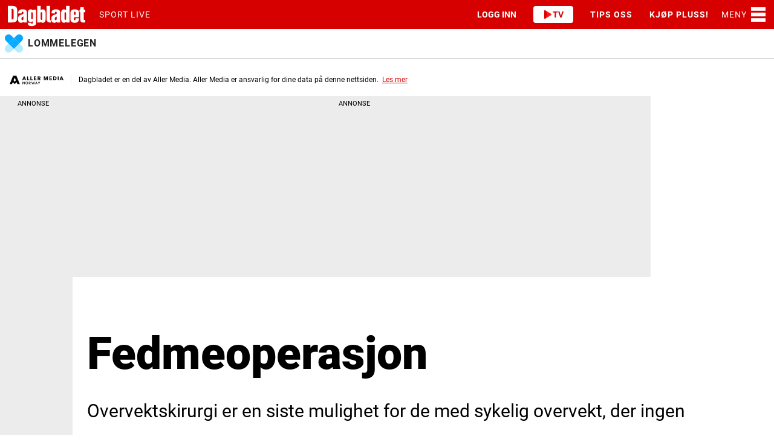

--- FILE ---
content_type: text/html; charset=UTF-8
request_url: https://www.dagbladet.no/lommelegen/fedmeoperasjon/69094743
body_size: 119521
content:
<!DOCTYPE html>
<html lang="nb-NO">
  <head>
    <script type="module">
        import { ClientAPI } from '/view-resources/baseview/public/common/ClientAPI/index.js?v=1769520845-L4';
        window.labClientAPI = new ClientAPI({
            pageData: {
                url: 'https://www.dagbladet.no/lommelegen/fedmeoperasjon/69094743',
                pageType: 'article',
                pageId: '69094743',
                section: 'lommelegen',
                title: 'Fedmeoperasjon',
                seotitle: 'Fedmeoperasjon',
                sometitle: 'Fedmeoperasjon',
                description: 'Overvektskirurgi er en siste mulighet for de med sykelig overvekt, der ingen annen behandling eller veiledning har gitt nødvendig vekttap.',
                seodescription: 'Overvektskirurgi er en siste mulighet for de med sykelig overvekt, der ingen annen behandling eller veiledning har gitt nødvendig vekttap.',
                somedescription: 'Overvektskirurgi er en siste mulighet for de med sykelig overvekt, der ingen annen behandling eller veiledning har gitt nødvendig vekttap.',
                device: 'desktop',
                cmsVersion: '4.2.14',
                contentLanguage: 'nb-NO',
                published: '2018-11-09T14:04:00.000Z',
                tags: ["artikkel", "overvekt", "operasjon", "lommelegen", "kirurgi", "høyt blodtrykk", "gastric bypass", "fedmeoperasjon", "fedme", "diabetes", "bmi", "blodtrykk", "blodpropp", "vekt", "vektreduksjon"],
                bylines: ["Gustav Pedersen", "Brage Ulvmoen", "Gustav Pedersen", "Brage Ulvmoen"],
                site: {
                    domain: 'https://www.dagbladet.no',
                    id: '1',
                    alias: 'dagbladet'
                }
                // Todo: Add paywall info ...
            },
            debug: false
        });
    </script>
    <meta charset="UTF-8">
    <title>Fedmeoperasjon</title>
    <meta http-equiv="x-ua-compatible" content="ie=edge">
    <meta http-equiv="Content-Type" content="text/html; charset=utf-8">
    <meta name="viewport" content="width=device-width, initial-scale=1">
    <meta name="robots" content="max-image-preview:large" />
    <meta name="title" content="Fedmeoperasjon" />
    <meta name="description" content="Overvektskirurgi er en siste mulighet for de med sykelig overvekt, der ingen annen behandling eller veiledning har gitt nødvendig vekttap." />
    <meta name="copyright" content="Copyright (c) 2026 Aller Media AS, all rights reserved." />
    <meta property="og:site_name" content="Dagbladet" />
    <meta property="og:type" content="article" />
    <meta property="og:title" content="Fedmeoperasjon" />
    <meta property="og:description" content="Overvektskirurgi er en siste mulighet for de med sykelig overvekt, der ingen annen behandling eller veiledning har gitt nødvendig vekttap." />
    <meta property="og:url" content="https://www.dagbladet.no/lommelegen/fedmeoperasjon/69094743" />
    <meta property="k5a:contentTag" content="dagbladet" />
    <meta property="k5a:paid" content="0" />
    <meta property="vs:keywords" content="artikkel,overvekt,operasjon,lommelegen,kirurgi,høyt blodtrykk,gastric bypass,fedmeoperasjon,fedme,diabetes,bmi,blodtrykk,blodpropp,vekt,vektreduksjon" />
    <meta name="apple-itunes-app" content="app-id=402524081" />

    <link rel="canonical" href="https://www.dagbladet.no/lommelegen/fedmeoperasjon/69094743" />

    <meta property="article:section" content="lommelegen" />
    <meta property="article:published_time" content="2018-11-09T14:04:00.000Z">
    <meta property="article:modified_time" content="2018-11-09T19:18:22.000Z">
    <meta property="article:author" content="Gustav Pedersen">
    <meta property="article:author" content="Brage Ulvmoen">
    <meta property="article:author" content="Gustav Pedersen">
    <meta property="article:author" content="Brage Ulvmoen">
    <meta property="article:tag" content="artikkel">
    <meta property="article:tag" content="overvekt">
    <meta property="article:tag" content="operasjon">
    <meta property="article:tag" content="lommelegen">
    <meta property="article:tag" content="kirurgi">
    <meta property="article:tag" content="høyt blodtrykk">
    <meta property="article:tag" content="gastric bypass">
    <meta property="article:tag" content="fedmeoperasjon">
    <meta property="article:tag" content="fedme">
    <meta property="article:tag" content="diabetes">
    <meta property="article:tag" content="bmi">
    <meta property="article:tag" content="blodtrykk">
    <meta property="article:tag" content="blodpropp">
    <meta property="article:tag" content="vekt">
    <meta property="article:tag" content="vektreduksjon">
    <meta property="og:image" content="https://www.dagbladet.no/images/70439078.jpg?imageId=70439078&x=0&y=37.433155080214&cropw=100&croph=52.406417112299&panox=0&panoy=37.433155080214&panow=100&panoh=52.406417112299&width=1200&height=683">
    <meta property="og:image:width" content="1200">
    <meta property="og:image:height" content="684">



      <meta property="og:logo" content="/assets/icon/dagbladet-logo.svg" />

    
    
    
    



            <link type="image/png" rel="icon" sizes="16x16" href="/view-resources/public/dagbladet/assets/favicon/favicon-16.png">
            <link type="image/png" rel="icon" sizes="32x32" href="/view-resources/public/dagbladet/assets/favicon/favicon-32.png">
            <link type="image/png" rel="icon" sizes="48x48" href="/view-resources/public/dagbladet/assets/favicon/favicon-48.png">
            <link type="image/png" rel="icon" sizes="96x96" href="/view-resources/public/dagbladet/assets/favicon/favicon-96.png">
            <link type="image/png" rel="apple-touch-icon" sizes="57x57" href="/view-resources/public/dagbladet/assets/favicon/favicon-57.png">
            <link type="image/png" rel="apple-touch-icon" sizes="72x72" href="/view-resources/public/dagbladet/assets/favicon/favicon-72.png">
            <link type="image/png" rel="apple-touch-icon" sizes="74x74" href="/view-resources/public/dagbladet/assets/favicon/favicon-74.png">
            <link type="image/png" rel="apple-touch-icon" sizes="120x120" href="/view-resources/public/dagbladet/assets/favicon/favicon-120.png">
            <link type="image/png" rel="apple-touch-icon" sizes="128x128" href="/view-resources/public/dagbladet/assets/favicon/favicon-128.png">
            <link type="image/png" rel="apple-touch-icon" sizes="144x144" href="/view-resources/public/dagbladet/assets/favicon/favicon-144.png">
            <link type="image/png" rel="apple-touch-icon" sizes="152x152" href="/view-resources/public/dagbladet/assets/favicon/favicon-152.png">
            <link type="image/png" rel="apple-touch-icon" sizes="195x195" href="/view-resources/public/dagbladet/assets/favicon/favicon-195.png">
            <link type="image/png" rel="apple-touch-icon" sizes="228x228" href="/view-resources/public/dagbladet/assets/favicon/favicon-228.png">

    

    <script>
        window.dachserData = {
            _data: {},
            _instances: {},
            get: function(key) {
                return dachserData._data[key] || null;
            },
            set: function(key, value) {
                dachserData._data[key] = value;
            },
            push: function(key, value) {
                if (!dachserData._data[key]) {
                    dachserData._data[key] = [];
                }
                dachserData._data[key].push(value);
            },
            setInstance: function(key, identifier, instance) {
                if (!dachserData._instances[key]) {
                    dachserData._instances[key] = {};
                }
                dachserData._instances[key][identifier] = instance;
            },
            getInstance: function(key, identifier) {
                return dachserData._instances[key] ? dachserData._instances[key][identifier] || null : null;
            },
            reflow: () => {}
        };
    </script>

    
    
    
    


      <link rel="stylesheet" href="/view-resources/view/css/site/dagbladet.css?v=1769520845-L4">

    <style data-key="custom_css_variables">
    :root {
        --lab_page_width: 1088px;
        --lab_columns_gutter: 11px;
        --space-top: ;
        --space-top-adnuntiusAd: ;
    }

    @media(max-width: 767px) {
        :root {
            --lab_columns_gutter: 10px;
        }
    }

    @media(min-width: 767px) {
        :root {
        }
    }
    </style>


    <script>
    window.Dac = window.Dac || {};
    (function () {
        if (navigator) {
            window.Dac.clientData = {
                language: navigator.language,
                userAgent: navigator.userAgent,
                innerWidth: window.innerWidth,
                innerHeight: window.innerHeight,
                deviceByMediaQuery: getDeviceByMediaQuery(),
                labDevice: 'desktop', // Device from labrador
                device: 'desktop', // Device from varnish
                paywall: {
                    isAuthenticated: isPaywallAuthenticated(),
                    toggleAuthenticatedContent: toggleAuthenticatedContent,
                    requiredProducts: [],
                },
                page: {
                    id: '69094743',
                    extId: 'drupal_lommelegen-10736'
                },
                siteAlias: 'dagbladet',
                debug: window.location.href.includes('debug=1')
            };
            function getDeviceByMediaQuery() {
                if (window.matchMedia('(max-width: 767px)').matches) return 'mobile';
                if (window.matchMedia('(max-width: 1023px)').matches) return 'tablet';
                return 'desktop';
            }

            function isPaywallAuthenticated() {
                if (window.Dac && window.Dac.JWTCookie) {
                    var JWTCookie = new Dac.JWTCookie({ debug: false });
                    return JWTCookie.isAuthenticated();
                }
                return false;
            }

            function toggleAuthenticatedContent(settings) {
                if (!window.Dac || !window.Dac.Paywall) {
                    return;
                }
                var Paywall = new Dac.Paywall();
                var updateDOM = Paywall.updateDOM;

                if(settings && settings.displayUserName) {
                    var userName = Paywall.getUserName().then((userName) => {
                        updateDOM(userName !== false, userName, settings.optionalGreetingText);
                    });
                } else {
                    updateDOM(window.Dac.clientData.paywall.isAuthenticated);
                }
            }
        }
    }());
    </script>
        <script type="module" src="/view-resources/baseview/public/common/baseview/moduleHandlers.js?v=1769520845-L4" data-cookieconsent="ignore"></script>

    <script src="https://cdn.jsdelivr.net/npm/vanilla-lazyload@19.1.3/dist/lazyload.min.js"></script>




    <script defer type="module" src="//log.medietall.no/analytics.v2.js"></script>
    <script defer nomodule src="//log.medietall.no/analytics.v2.legacy.js"></script>


    <script>
        try {
            // Initialize Zephr
            function initZephr() {
                const abTestCookie = parseInt(document.cookie.match(/abTestCookie=(\d+)/)?.[1] || 0);
                let abGroup = abTestCookie < 50 ? '|A|' : '|B|'
                if (abTestCookie < 33) abGroup += '|C|';
                else if (abTestCookie < 66) abGroup += '|D|';
                else if (abTestCookie < 100) abGroup += '|E|';
                else if (abTestCookie === 101) abGroup = '|TEST|';
                else abGroup = '';

                zephrBrowser.run({
                    customData: {
                        tags: '|artikkel|overvekt|operasjon|lommelegen|kirurgi|høyt blodtrykk|gastric bypass|fedmeoperasjon|fedme|diabetes|bmi|blodtrykk|blodpropp|vekt|vektreduksjon|',
                        section: 'lommelegen',
                        product: '',
                        segment: '',
                        abGroup: abGroup,
                        ref: document.referrer,
                    },
                    pageType: "article",
                    debug: true,
                });

                // Track Kilkaya paywall data
                const start = Date.now();
                // Wait for Zephr to be ready or timeout after 5 seconds
                const interval = setInterval(() => {
                    try {
                        if (Date.now() - start > 5000 || window.Zephr) {
                            clearInterval(interval);
                            let kilkayaData = {
                                "paid": 1, "paywall": "hard",
                                "subscriber": Object.values(window.Zephr?.accessDetails?.accessDecisions || {})[0] ? 1 : 0,
                                "login": document.cidUser?.id ? 1 : 0,
                                "cntTag": [],
                                "nopv": 1
                            }
                            // Front page are not paywalled
                            if (window.Aller?.hydrated?.pageType === 'front') {
                                kilkayaData.paid = 0;
                                kilkayaData.paywall = "open";
                            }
                            kilkaya.pageview(kilkayaData)
                        }
                    }
                    catch (error) {
                        console.error('paywall - kilkaya error', error);
                    }
                }, 100);
            }
            const script = document.createElement('script');
            script.src = 'https://assets.zephr.com/zephr-browser/1.9.1/zephr-browser.umd.js';
            script.async = true;
            script.onload = function () {
                if (document.readyState === "loading") window.addEventListener("DOMContentLoaded", initZephr)
                else initZephr();
            };
            document.head.appendChild(script);
        } catch (error) {
            console.error("Zephr init error", error);
        }
    </script>


          <link href="/_chunks/content/factbox/default-c74c0d6e8928687e967a.css" rel="stylesheet" />
          <link href="/_chunks/content/markup_inject/default-a2e337552451d526d9e1.css" rel="stylesheet" />
          <link href="/_chunks/page/global/themes/site/dagbladet/theme-c0b9e586ca8678970c8a.css" rel="stylesheet" />
          <!-- /_chunks/content/byline/site/dagbladet/default-critical-bae3648a104add08b371.css -->
          <style data-critical-style="true" type="text/css">
            .bylines{border-bottom:1px solid #cecece;border-color:inherit;display:flex;margin-bottom:.4em;padding-bottom:.3em}.bylines .byline{flex-basis:0;flex-grow:1;flex-shrink:1;letter-spacing:0;line-height:1.4em;margin:0;overflow:hidden;padding:.5em 1.2em .5em 0;vertical-align:middle}.bylines .byline figure{float:left;margin:0 .4em 0 0;width:42px}.bylines .byline figure:after{display:none}.bylines .byline .name{display:block}.bylines .byline .lab-hidden-byline-name{display:none}.bylines .byline .description{display:block;font-size:.78em;letter-spacing:.05em;text-transform:uppercase}.bylines .byline .name a:hover{text-decoration:underline}.bodytext .byline .content{line-height:1.4em;overflow:auto;padding-left:140px}.bodytext .byline .content:not(:has(figure)){padding-left:1rem}.bodytext .byline .content figure{border-radius:100%;float:left;margin:0 0 0 -125px;overflow:hidden;width:110px}.bodytext .byline .content address{font-style:normal;font-weight:600;margin:0 0 .5em}.bodytext .byline .content .lab-hidden-byline-name{display:none}.bodytext .byline .content .description{display:block}article.column .bylines{border-bottom:0;border-top:1px solid #cecece;flex-wrap:wrap;font-size:.9em;margin-top:.5em}article.column .bylines .content{display:flex}article.column .bylines .byline{flex-basis:auto;margin-right:.7em;padding:.3em 0 0}article.column .bylines .byline figure{border-radius:100%;flex:0 0 30px;height:30px;margin:0 .4em 0 0;overflow:hidden;width:30px}article.column .bylines .byline .name{flex:1 1 100%;margin-top:.3em}@media(max-width:767px){.bylines{display:block;overflow:auto}.bylines .byline{display:block;padding-right:0}}.pagestyle_centered .bylines .byline figure{display:inline-block;float:none}body.custom-font-color .bylines,body.custom-font-color article.column .bylines{border-color:currentColor;color:inherit}body.custom-font-color .bylines .byline,body.custom-font-color .bylines .byline .description,body.custom-font-color .bylines .byline .name a,body.custom-font-color article.column .bylines .byline,body.custom-font-color article.column .bylines .byline .description,body.custom-font-color article.column .bylines .byline .name a{color:inherit}.commentator-byline{background-color:var(--commentator-byline-background-color,transparent);height:60px;width:100%}.commentator-byline .content{display:flex;flex-wrap:nowrap;gap:.5rem;height:100%;width:100%}.commentator-byline .content img,.commentator-byline .content picture{border-radius:50%;height:100%;max-height:60px;width:60px}.commentator-byline .content .contact-info{align-items:flex-start;display:flex;flex-direction:column;justify-content:center;overflow:hidden;width:100%}.commentator-byline .content .contact-info:has(>:nth-child(2):last-child){justify-content:space-evenly}.commentator-byline .content .contact-info:has(>:nth-child(3)){justify-content:space-between}.commentator-byline .content .contact-info>*{overflow:hidden;text-overflow:ellipsis;white-space:nowrap;width:100%}.commentator-byline .content .contact-info a.name{color:var(--commentator-byline-name-color,#232323);font-size:18px;font-weight:700;line-height:20px;text-decoration:none}.commentator-byline .content .contact-info a.name:hover{text-decoration:underline}.commentator-byline .content .contact-info .title{color:var(--commentator-byline-title-color,#848484);font-size:14px;font-style:italic;font-weight:400;line-height:16px}.commentator-byline .content .contact-info .readmore{color:var(--commentator-byline-link-color,#579090);font-size:14px;font-weight:400;line-height:15px}.commentator-byline .content .contact-info .readmore:hover{color:var(--commentator-byline-link-hover-color,#427576)}
          </style>
          <!-- /_chunks/content/image/default-critical-2416da6464e62249e0df.css -->
          <style data-critical-style="true" type="text/css">
            figure div.img{overflow:hidden;position:relative}figure [class*=bg-] .caption,figure:has(.hasContentPadding) .caption{padding-block:.5rem 1rem}figure [class*=bg-] .caption[data-expandable],figure:has(.hasContentPadding) .caption[data-expandable]{min-height:50px}figure .imageOverlay{height:100%;left:0;opacity:.5;pointer-events:none;position:absolute;top:0;width:100%}figure .imageOverlay[class*=" white"]{background-color:#fff}figure .imageOverlay[class*=" black"]{background-color:#000}figure .imageOverlay[class*=image_overlay_opacity-25]{opacity:.25}figure .imageOverlay[class*=image_overlay_opacity-50]{opacity:.5}figure .imageOverlay[class*=image_overlay_opacity-75]{opacity:.75}@media(max-width:767px){figure.column.mobile-floatLeft .content .caption:not(.truncate):before,figure.column.mobile-floatRight .content .caption:not(.truncate):before{margin-left:0}}.l3 figure[data-zoomable]{cursor:pointer;position:relative}.l3 figure[data-zoomable]:after{background-color:rgba(0,0,0,.3);color:#fff;content:"";font-family:foundation-icons;font-size:1em;font-weight:1;height:1.7em;line-height:1;padding:.35em;position:absolute;right:.3em;text-align:center;top:.3em;width:1.7em}.l3 figure[data-zoomable]:hover:after{background-color:rgba(0,0,0,.5)}.imageCaption__floatingText{margin-bottom:.8em}.imageCaption__floatingText .figcaption.author{margin-left:.3em;opacity:.7}.caption{font-size:.9em;margin-top:.5rem}.caption figcaption{display:inline}.caption figcaption[itemprop=caption]{margin-right:.3em}.caption figcaption[itemprop=author]{opacity:.7}.caption figcaption[itemprop=author]:empty{display:none}.caption figcaption[itemprop=author]:before{content:attr(data-byline-prefix) " "}.caption[data-expandable]{cursor:pointer;min-height:35px;position:relative;z-index:1}.caption[data-expandable]:before{color:#0078a0;content:attr(data-showcaption);float:right;margin-left:1rem}.caption[data-expandable]:hover:before{text-decoration:underline}.caption[data-expandable].expanded:before{content:attr(data-hidecaption)}.caption[data-expandable] figcaption[itemprop=caption]{display:none;margin-right:.3em}.caption[data-expandable] figcaption[itemprop=author]{margin-left:0}.caption[data-expandable].expanded figcaption[itemprop=caption]{display:initial}.caption.truncate{overflow:hidden;text-overflow:ellipsis;white-space:nowrap}.caption.truncate:before{content:attr(data-showmore)}.caption.truncate figcaption[itemprop=caption]{display:initial}.caption.truncate.expanded figcaption[itemprop=caption]{white-space:normal}.caption.truncate.expanded:before{content:none}.fullWidth .media figure .caption,.fullWidth>figure .caption{padding-left:calc(50vw - var(--lab_page_width, 68rem)/2 + .7rem);padding-right:calc(50vw - var(--lab_page_width, 68rem)/2 + .7rem)}@media(max-width:767px){.fullWidth>figure .caption{padding-left:1.2rem;padding-right:1.2rem}}.l3 .imagezoom{align-items:center;background-color:rgba(0,0,0,.8);bottom:0;display:none;left:0;padding:50px;position:fixed;right:0;text-align:center;top:0;z-index:1000}.l3 .imagezoom figure[data-zoomable]:after{display:none}.l3 .imagezoom.visible{display:flex;z-index:3000}.l3 .imagezoom .content{background-color:#fff;border:1rem solid #fff;margin:0 auto;max-height:min(95vh,1600px);max-width:min(95vw,1600px);overflow:auto}.l3 .imagezoom .content[data-isWide=true]{height:auto;width:95vw}.l3 .imagezoom .content[data-isWide=true] figure,.l3 .imagezoom .content[data-isWide=true] figure img{height:auto;width:100%}.l3 .imagezoom .content[data-isWide=false]{height:95vw;width:auto}.l3 .imagezoom .content[data-isWide=false] figure{height:100%;width:auto}.l3 .imagezoom .content[data-isWide=false] figure img{height:90%;width:auto}.l3 .imagezoom figure .caption{margin-top:0}.l3 .imagezoom .close-btn{align-items:center;background-color:#fff;border-radius:100%;cursor:pointer;display:flex;font-size:1.4rem;height:2.5rem;justify-content:center;position:absolute;right:1em;text-align:center;top:1em;width:2.5rem}.l4 figure[data-zoomable] .content{position:relative}.l4 figure[data-zoomable] .content:after{backdrop-filter:blur(15px);background-color:rgba(0,0,0,.2);background-image:url(/view-resources/baseview/public/common/icons/fullscreen.svg);background-position:50%;background-repeat:no-repeat;background-size:24px;border-radius:6px;content:"";cursor:pointer;height:40px;position:absolute;right:8px;top:8px;transition:background-color .15s linear;width:40px;z-index:1}.l4 figure[data-zoomable] .content:hover:after{background-color:rgba(0,0,0,.7)}.l4 .imagezoom{align-items:center;background-color:rgba(0,0,0,.85);bottom:0;display:none;left:0;padding:0;position:fixed;right:0;top:0;z-index:10000}.l4 .imagezoom.visible{align-items:center;display:flex;justify-content:center;z-index:3000}.l4 .imagezoom>.content{background-color:#000;display:flex;flex:1 1 auto;height:100%;max-height:100vh;max-width:100vw;position:relative}.l4 .imagezoom figure{justify-content:center;margin:0;padding:0}.l4 .imagezoom figure,.l4 .imagezoom figure .content{display:flex;flex:1 1 auto}.l4 .imagezoom figure .content .img{cursor:pointer;flex:1 1 72%}.l4 .imagezoom figure .content .caption{background-color:#fff;display:flex;flex:1 1 28%;flex-direction:column;justify-content:flex-end;margin:0;padding:7rem 1.5rem 1rem}.l4 .imagezoom figure .content .caption figcaption{display:block;margin:0 0 .5rem;padding:0}.l4 .imagezoom figure .content picture{height:100%}.l4 .imagezoom figure .content picture img{height:100%;object-fit:contain;width:100%}.l4 .imagezoom figure .content:after{display:none}.l4 .imagezoom .image-loading img{background-color:gray}.l4 .imagezoom .image-loading .img:after{color:#fff;content:"Loading image ...";position:absolute;text-align:center;top:45%;width:100%}.l4 .imagezoom .close-btn{backdrop-filter:blur(15px);background-color:#fff;background-image:url(/view-resources/baseview/public/common/icons/fullscreen_off.svg);background-position:50%;background-repeat:no-repeat;background-size:24px;border:1px solid #000;border-radius:6px;cursor:pointer;height:40px;position:absolute;right:16px;top:16px;transition:background-color .15s linear;width:40px;z-index:1}.l4 .imagezoom .close-btn:hover{background-color:#b8b8b8}.l4 .imagezoom .close-btn:before{display:none}@media(max-width:767px){.l4 .imagezoom figure .content .caption{display:none}.l4 .imagezoom>.content{border:1px solid #fff;position:static}}figure.bordered{border:1px solid #000}figure .hasContentPadding .img,figure [class*=bg-] .img{margin-left:-1rem;margin-right:-1rem;margin-top:-1rem}.content.hasContentPadding figure figure,.content[class*=" bg-"] figure figure{margin:0}.graphic .imageChildren,figure .imageChildren{position:absolute;width:30%}@media(min-width:768px){.graphic .imageChildren.size-xl,figure .imageChildren.size-xl{width:40%}.graphic .imageChildren.size-m,figure .imageChildren.size-m{width:20%}.graphic .imageChildren.size-s,figure .imageChildren.size-s{width:10%}.graphic .imageChildren.placement-topright,figure .imageChildren.placement-topright{right:.7rem;top:.7rem}.graphic .imageChildren.placement-topleft,figure .imageChildren.placement-topleft{left:.7rem;top:.7rem}.graphic .imageChildren.placement-bottomright,figure .imageChildren.placement-bottomright{bottom:.7rem;right:.7rem}.graphic .imageChildren.placement-bottomleft,figure .imageChildren.placement-bottomleft{bottom:.7rem;left:.7rem}}@media(max-width:767px){.graphic .imageChildren.mobile-size-xl,figure .imageChildren.mobile-size-xl{width:40%}.graphic .imageChildren.mobile-size-m,figure .imageChildren.mobile-size-m{width:20%}.graphic .imageChildren.mobile-size-s,figure .imageChildren.mobile-size-s{width:10%}.graphic .imageChildren.mobile-placement-topright,figure .imageChildren.mobile-placement-topright{right:.7rem;top:.7rem}.graphic .imageChildren.mobile-placement-topleft,figure .imageChildren.mobile-placement-topleft{left:.7rem;top:.7rem}.graphic .imageChildren.mobile-placement-bottomright,figure .imageChildren.mobile-placement-bottomright{bottom:.7rem;right:.7rem}.graphic .imageChildren.mobile-placement-bottomleft,figure .imageChildren.mobile-placement-bottomleft{bottom:.7rem;left:.7rem}}figure[class*=" desktopi-"],figure[class*=" mobilei-"],figure[class*=" tableti-"],figure[class^=desktopi-],figure[class^=mobilei-],figure[class^=tableti-]{height:0;position:relative}figure[class*=" desktopi-"] img,figure[class*=" mobilei-"] img,figure[class*=" tableti-"] img,figure[class^=desktopi-] img,figure[class^=mobilei-] img,figure[class^=tableti-] img{position:absolute}figure{position:relative}figure img{aspect-ratio:var(--aspect-ratio-image);display:block;max-width:100%;object-fit:cover;object-position:center;width:100%}figure .caption{border-bottom:1px solid var(--secondary-border-color);padding:var(--spacing-12) 0}figure .caption[data-expandable]:before{color:var(--link-color)}@supports not (aspect-ratio:auto){figure.moving-image-container{background:transparent;height:auto;overflow:hidden;padding-bottom:var(--padding-bottom-image)}}figure.moving-image-container-edit{padding-bottom:0}figure.moving-image-container-edit:after{background:#000;color:#fff;content:"Moving image";font-size:var(--size-12);font-weight:700;padding:var(--size-8);position:absolute;right:5px;top:5px}figure.moving-image-container video.moving-image{aspect-ratio:var(--aspect-ratio-image);object-fit:cover;width:100%}@supports not (aspect-ratio:auto){figure.moving-image-container video.moving-image{height:100%;position:absolute}}.caption[data-expandable]:before{color:var(--link-color)}
          </style>
          <!-- /_chunks/content/articleMeta/site/dagbladet/default-critical-8c1d938fbb671bae137c.css -->
          <style data-critical-style="true" type="text/css">
            article .meta{clear:both;font-size:.9em;letter-spacing:.05em;line-height:2em;margin:1em 0 0;padding-bottom:1rem;position:relative;text-align:left}article .meta .dates{display:inline-block}article .meta .dates .dateGroup.dateModified{margin-left:.5rem}article .meta .dates .dateLabel{font-size:.78em;letter-spacing:.05em;text-transform:uppercase;white-space:nowrap}article .meta .dates time{display:inline-block}article .meta .dates time:first-letter{text-transform:uppercase}article .meta .social{align-items:center;display:flex;float:right;justify-content:center;line-height:1}article .meta .social .fi-social-copyLink:hover,article .meta .social .fi-social-talandeWebb:hover{cursor:pointer}article .meta .social a,article .meta .social button{border:1px solid;border-color:inherit;border-radius:100%;color:inherit;display:inline-block;font-size:1.4em;height:1.4em;margin:0 2px 0 0;padding-left:.05em;padding-top:.16em;text-align:center;transition:border-color .2s,color .2s;vertical-align:middle;width:1.4em}article .meta .social a:hover,article .meta .social button:hover{border-color:#008cba;text-decoration:none}article .meta .social a.fi-social-threads,article .meta .social button.fi-social-threads{padding-left:.04em;padding-top:.22em}article .meta .social a .share-text,article .meta .social button .share-text{height:1px;overflow:hidden;position:absolute;width:1px}article .meta .translate{clear:both}article .meta .translate a{display:inline-block;margin:0 .1rem}article .meta .translate a figure{display:inline-block;margin:0;vertical-align:middle}article .meta .translate a figure img{width:28px}@media(max-width:767px){article .meta .dates .dateGroup{display:block}article .meta .dates .dateGroup.dateModified{margin-left:0}article .meta .social{clear:both;float:none;justify-content:center!important;margin-top:.3em}}.custom-bodytext-width.articleHeader-meta-bodytext-width .articleHeader .meta{max-width:calc(var(--bodytext-width, 100%) + var(--columns-gutter)*2)}.custom-bodytext-width.articleHeader-meta-bodytext-width .articleHeader .meta .social{float:none;justify-content:flex-end}.custom-bodytext-alignment.articleHeader-meta-bodytext-width .articleHeader .meta{margin-inline:calc(var(--bodytext-alignment) - var(--columns-gutter))}.pagestyle_centered article .meta{text-align:center}.pagestyle_centered article .meta .social{float:none;justify-content:center!important}.pagestyle_centered:not(.custom-bodytext-alignment) .meta{margin-inline:auto}body.custom-font-color article .meta{color:inherit;opacity:.7}body.custom-font-color article .meta *,body.custom-font-color article .meta .dates *{color:inherit}body.custom-font-color article .meta .social a{border-color:currentColor;color:inherit}article .meta{display:flex;flex-direction:column;flex-wrap:wrap;gap:var(--spacing-16);justify-content:space-between;margin-inline:auto;max-width:var(--size-max-width-body-text);padding-block:var(--spacing-12);width:100%}article .meta .meta-wrapper{align-items:start;display:flex;gap:var(--spacing-8);max-width:100%}article .meta .meta-wrapper #meta-share-button{align-self:center}article .meta .old-article-disclaimer{background:var(--color-alert-warning-background);border-color:var(--color-alert-warning-border);border-radius:var(--border-radius-md);color:var(--color-alert-warning-text);display:grid;gap:var(--spacing-8);grid-template-columns:auto 1fr;padding:var(--spacing-16)}article .meta .old-article-disclaimer a{color:var(--link-color)}@media(max-width:767px){article .meta .old-article-disclaimer{width:100%}}article .meta .bylines{border:none;display:flex;flex-direction:column;flex-wrap:wrap;gap:.75rem;margin:0;padding:0;width:100%}article .meta .bylines:not(:has(.byline>.content>.name>.description)) .byline .content{align-items:center}@media(max-width:767px){article .meta .bylines:has(.byline>.content>figure) .byline:not(:has(.content>figure)){padding-left:43px}}@media(min-width:768px){article .meta .bylines{flex-direction:row}}article .meta .bylines .byline{display:flex;flex:0;line-height:1.2;overflow:visible;padding:0}article .meta .bylines .byline .content{display:flex;flex-direction:row;gap:var(--spacing-8)}@media(min-width:768px){article .meta .bylines .byline .content{align-items:flex-start}}article .meta .bylines .byline .content .description,article .meta .bylines .byline .content .name{font-size:var(--size-16);font-style:normal;letter-spacing:normal;margin-right:auto;text-transform:none}article .meta .bylines .byline .content .name .lab-defaultTextValue{color:var(--placeholder-font-color,#5a5a5a);font-style:italic;font-weight:400}@media(min-width:768px){article .meta .bylines .byline .content .name{text-wrap:nowrap}}article .meta .bylines .byline .content .name .firstname,article .meta .bylines .byline .content .name .lastname{font-weight:var(--font-weight-black)}article .meta .bylines .byline .content .name .firstname.lab-defaultTextValue,article .meta .bylines .byline .content .name .lastname.lab-defaultTextValue{font-weight:400}article .meta .bylines .byline .content .name a{color:var(--link-color)}article .meta .bylines .byline .content .name a:hover{color:var(--link-hover-color)}article .meta .bylines .byline .content .description{color:var(--primary-meta-color);margin-top:var(--spacing-4)}article .meta .bylines .byline figure{margin:0;max-width:35px}article .meta .bylines .byline figure img{border-radius:50%;height:35px;width:35px}article .meta .bylines a{color:var(--link-color);font-weight:var(--font-weight-normal);text-decoration:none}article .meta .bylines a:hover{color:var(--link-hover-color);text-decoration:underline}article .meta .bylines address{font-style:normal}article .meta .dates{border-block:1px solid var(--secondary-border-color);color:var(--primary-meta-color);font-size:var(--size-14);letter-spacing:normal;padding:var(--spacing-12) 0}article .meta .dates .dateGroup{line-height:1.4}article .meta .dates .dateGroup.dateModified{color:var(--font-color);margin-left:0}article .meta .dates .dateLabel{color:var(--primary-meta-color);font-size:var(--size-14);letter-spacing:normal;text-transform:none}@media(max-width:767px){article .meta{margin-top:0;padding-block:var(--spacing-16);padding-inline:var(--spacing-16)}article .meta .bylines{padding-block-start:0}}.meta>.commentator-info{background:var(--commentator-info-background-color,#579090);color:var(--commentator-info-text-color,#fff);margin:1rem auto 0;max-width:var(--size-max-width-body-text);padding:10px;width:100%}@media screen and (min-width:0px)and (max-width:640px){.meta>.commentator-info{width:auto}}
          </style>
          <!-- /_chunks/content/articleHeader/default-critical-96c16583d001f7681233.css -->
          <style data-critical-style="true" type="text/css">
            h2.headline:has(.auto-font-size-line){container-type:inline-size;display:block;font-size:var(--lab-auto-font-size,5cqi);line-height:1.2}h2.headline:has(.auto-font-size-line) span.auto-font-size-line{display:inline-block;font-size:var(--lab-auto-font-size);width:fit-content}.articleHeader{margin-bottom:1em;padding-top:1em}.articleHeader .graphic,.articleHeader figure{margin-bottom:1.5em}.articleHeader.hasCaption figure{margin-bottom:.5em}.articleHeader .headline{font-size:44px;line-height:1.15;margin:0 0 .1em;padding:0}.articleHeader .subtitle{margin:12px 0}.articleHeader .kicker,.articleHeader .subtitle{font-size:21px;line-height:1.4}.articleHeader .kicker:empty{display:none}.articleHeader .paywallLabel{background-color:#fff;border-radius:.2rem;box-shadow:0 0 4px -1px #000;color:#000;line-height:1.2;margin-bottom:1rem;padding:.3rem .5rem;text-transform:uppercase;width:fit-content;z-index:1}.articleHeader:not(:has(figure)) .paywallLabel{margin-top:1rem}.articleHeader .headline,.articleHeader .kicker,.articleHeader .subtitle{overflow-wrap:break-word}@media(min-width:1024px){.articleHeader .headline.hasTextPadding,.articleHeader .headline[class*=" bg-"],.articleHeader .kicker.hasTextPadding,.articleHeader .kicker[class*=" bg-"],.articleHeader .subtitle.hasTextPadding,.articleHeader .subtitle[class*=" bg-"]{padding:.6rem .7rem!important}}@media(max-width:1023px){.articleHeader .headline.hasTextPadding:not(.color_mobile_no_bg_color),.articleHeader .headline.mobile-hasTextPadding,.articleHeader .headline[class*=" bg-"]:not(.color_mobile_no_bg_color),.articleHeader .kicker.hasTextPadding:not(.color_mobile_no_bg_color),.articleHeader .kicker.mobile-hasTextPadding,.articleHeader .kicker[class*=" bg-"]:not(.color_mobile_no_bg_color),.articleHeader .subtitle.hasTextPadding:not(.color_mobile_no_bg_color),.articleHeader .subtitle.mobile-hasTextPadding,.articleHeader .subtitle[class*=" bg-"]:not(.color_mobile_no_bg_color){padding:.6rem .7rem!important}}.articleHeader.rounded-image-edge-1 .media figure{border-radius:1px;overflow:hidden}.articleHeader.rounded-image-edge-1 .media figure .imageOverlay,.articleHeader.rounded-image-edge-1 .media figure .img picture img{border-radius:inherit}.articleHeader.rounded-image-edge-1[class*=" bg-"] .media,.articleHeader.rounded-image-edge-1[class*=" color_mobile_bg-"] .media{padding:1rem}.articleHeader.rounded-image-edge-2 .media figure{border-radius:2px;overflow:hidden}.articleHeader.rounded-image-edge-2 .media figure .imageOverlay,.articleHeader.rounded-image-edge-2 .media figure .img picture img{border-radius:inherit}.articleHeader.rounded-image-edge-2[class*=" bg-"] .media,.articleHeader.rounded-image-edge-2[class*=" color_mobile_bg-"] .media{padding:1rem}.articleHeader.rounded-image-edge-3 .media figure{border-radius:3px;overflow:hidden}.articleHeader.rounded-image-edge-3 .media figure .imageOverlay,.articleHeader.rounded-image-edge-3 .media figure .img picture img{border-radius:inherit}.articleHeader.rounded-image-edge-3[class*=" bg-"] .media,.articleHeader.rounded-image-edge-3[class*=" color_mobile_bg-"] .media{padding:1rem}.articleHeader.rounded-image-edge-4 .media figure{border-radius:4px;overflow:hidden}.articleHeader.rounded-image-edge-4 .media figure .imageOverlay,.articleHeader.rounded-image-edge-4 .media figure .img picture img{border-radius:inherit}.articleHeader.rounded-image-edge-4[class*=" bg-"] .media,.articleHeader.rounded-image-edge-4[class*=" color_mobile_bg-"] .media{padding:1rem}.articleHeader.rounded-image-edge-5 .media figure{border-radius:5px;overflow:hidden}.articleHeader.rounded-image-edge-5 .media figure .imageOverlay,.articleHeader.rounded-image-edge-5 .media figure .img picture img{border-radius:inherit}.articleHeader.rounded-image-edge-5[class*=" bg-"] .media,.articleHeader.rounded-image-edge-5[class*=" color_mobile_bg-"] .media{padding:1rem}.articleHeader.rounded-image-edge-6 .media figure{border-radius:6px;overflow:hidden}.articleHeader.rounded-image-edge-6 .media figure .imageOverlay,.articleHeader.rounded-image-edge-6 .media figure .img picture img{border-radius:inherit}.articleHeader.rounded-image-edge-6[class*=" bg-"] .media,.articleHeader.rounded-image-edge-6[class*=" color_mobile_bg-"] .media{padding:1rem}.articleHeader.rounded-image-edge-7 .media figure{border-radius:7px;overflow:hidden}.articleHeader.rounded-image-edge-7 .media figure .imageOverlay,.articleHeader.rounded-image-edge-7 .media figure .img picture img{border-radius:inherit}.articleHeader.rounded-image-edge-7[class*=" bg-"] .media,.articleHeader.rounded-image-edge-7[class*=" color_mobile_bg-"] .media{padding:1rem}.articleHeader.rounded-image-edge-8 .media figure{border-radius:8px;overflow:hidden}.articleHeader.rounded-image-edge-8 .media figure .imageOverlay,.articleHeader.rounded-image-edge-8 .media figure .img picture img{border-radius:inherit}.articleHeader.rounded-image-edge-8[class*=" bg-"] .media,.articleHeader.rounded-image-edge-8[class*=" color_mobile_bg-"] .media{padding:1rem}.articleHeader.rounded-image-edge-9 .media figure{border-radius:9px;overflow:hidden}.articleHeader.rounded-image-edge-9 .media figure .imageOverlay,.articleHeader.rounded-image-edge-9 .media figure .img picture img{border-radius:inherit}.articleHeader.rounded-image-edge-9[class*=" bg-"] .media,.articleHeader.rounded-image-edge-9[class*=" color_mobile_bg-"] .media{padding:1rem}.articleHeader.rounded-image-edge-10 .media figure{border-radius:10px;overflow:hidden}.articleHeader.rounded-image-edge-10 .media figure .imageOverlay,.articleHeader.rounded-image-edge-10 .media figure .img picture img{border-radius:inherit}.articleHeader.rounded-image-edge-10[class*=" bg-"] .media,.articleHeader.rounded-image-edge-10[class*=" color_mobile_bg-"] .media{padding:1rem}.articleHeader.rounded-image-edge-11 .media figure{border-radius:11px;overflow:hidden}.articleHeader.rounded-image-edge-11 .media figure .imageOverlay,.articleHeader.rounded-image-edge-11 .media figure .img picture img{border-radius:inherit}.articleHeader.rounded-image-edge-11[class*=" bg-"] .media,.articleHeader.rounded-image-edge-11[class*=" color_mobile_bg-"] .media{padding:1rem}.articleHeader.rounded-image-edge-12 .media figure{border-radius:12px;overflow:hidden}.articleHeader.rounded-image-edge-12 .media figure .imageOverlay,.articleHeader.rounded-image-edge-12 .media figure .img picture img{border-radius:inherit}.articleHeader.rounded-image-edge-12[class*=" bg-"] .media,.articleHeader.rounded-image-edge-12[class*=" color_mobile_bg-"] .media{padding:1rem}.articleHeader.rounded-image-edge-13 .media figure{border-radius:13px;overflow:hidden}.articleHeader.rounded-image-edge-13 .media figure .imageOverlay,.articleHeader.rounded-image-edge-13 .media figure .img picture img{border-radius:inherit}.articleHeader.rounded-image-edge-13[class*=" bg-"] .media,.articleHeader.rounded-image-edge-13[class*=" color_mobile_bg-"] .media{padding:1rem}.articleHeader.rounded-image-edge-14 .media figure{border-radius:14px;overflow:hidden}.articleHeader.rounded-image-edge-14 .media figure .imageOverlay,.articleHeader.rounded-image-edge-14 .media figure .img picture img{border-radius:inherit}.articleHeader.rounded-image-edge-14[class*=" bg-"] .media,.articleHeader.rounded-image-edge-14[class*=" color_mobile_bg-"] .media{padding:1rem}.articleHeader.rounded-image-edge-15 .media figure{border-radius:15px;overflow:hidden}.articleHeader.rounded-image-edge-15 .media figure .imageOverlay,.articleHeader.rounded-image-edge-15 .media figure .img picture img{border-radius:inherit}.articleHeader.rounded-image-edge-15[class*=" bg-"] .media,.articleHeader.rounded-image-edge-15[class*=" color_mobile_bg-"] .media{padding:1rem}.articleHeader.rounded-image-edge-16 .media figure{border-radius:16px;overflow:hidden}.articleHeader.rounded-image-edge-16 .media figure .imageOverlay,.articleHeader.rounded-image-edge-16 .media figure .img picture img{border-radius:inherit}.articleHeader.rounded-image-edge-16[class*=" bg-"] .media,.articleHeader.rounded-image-edge-16[class*=" color_mobile_bg-"] .media{padding:1rem}.articleHeader.rounded-image-edge-17 .media figure{border-radius:17px;overflow:hidden}.articleHeader.rounded-image-edge-17 .media figure .imageOverlay,.articleHeader.rounded-image-edge-17 .media figure .img picture img{border-radius:inherit}.articleHeader.rounded-image-edge-17[class*=" bg-"] .media,.articleHeader.rounded-image-edge-17[class*=" color_mobile_bg-"] .media{padding:1rem}.articleHeader.rounded-image-edge-18 .media figure{border-radius:18px;overflow:hidden}.articleHeader.rounded-image-edge-18 .media figure .imageOverlay,.articleHeader.rounded-image-edge-18 .media figure .img picture img{border-radius:inherit}.articleHeader.rounded-image-edge-18[class*=" bg-"] .media,.articleHeader.rounded-image-edge-18[class*=" color_mobile_bg-"] .media{padding:1rem}.articleHeader.rounded-image-edge-19 .media figure{border-radius:19px;overflow:hidden}.articleHeader.rounded-image-edge-19 .media figure .imageOverlay,.articleHeader.rounded-image-edge-19 .media figure .img picture img{border-radius:inherit}.articleHeader.rounded-image-edge-19[class*=" bg-"] .media,.articleHeader.rounded-image-edge-19[class*=" color_mobile_bg-"] .media{padding:1rem}.articleHeader.rounded-image-edge-20 .media figure{border-radius:20px;overflow:hidden}.articleHeader.rounded-image-edge-20 .media figure .imageOverlay,.articleHeader.rounded-image-edge-20 .media figure .img picture img{border-radius:inherit}.articleHeader.rounded-image-edge-20[class*=" bg-"] .media,.articleHeader.rounded-image-edge-20[class*=" color_mobile_bg-"] .media{padding:1rem}.articleHeader.rounded-image-edge-21 .media figure{border-radius:21px;overflow:hidden}.articleHeader.rounded-image-edge-21 .media figure .imageOverlay,.articleHeader.rounded-image-edge-21 .media figure .img picture img{border-radius:inherit}.articleHeader.rounded-image-edge-21[class*=" bg-"] .media,.articleHeader.rounded-image-edge-21[class*=" color_mobile_bg-"] .media{padding:1rem}.articleHeader.rounded-image-edge-22 .media figure{border-radius:22px;overflow:hidden}.articleHeader.rounded-image-edge-22 .media figure .imageOverlay,.articleHeader.rounded-image-edge-22 .media figure .img picture img{border-radius:inherit}.articleHeader.rounded-image-edge-22[class*=" bg-"] .media,.articleHeader.rounded-image-edge-22[class*=" color_mobile_bg-"] .media{padding:1rem}.articleHeader.rounded-image-edge-23 .media figure{border-radius:23px;overflow:hidden}.articleHeader.rounded-image-edge-23 .media figure .imageOverlay,.articleHeader.rounded-image-edge-23 .media figure .img picture img{border-radius:inherit}.articleHeader.rounded-image-edge-23[class*=" bg-"] .media,.articleHeader.rounded-image-edge-23[class*=" color_mobile_bg-"] .media{padding:1rem}.articleHeader.rounded-image-edge-24 .media figure{border-radius:24px;overflow:hidden}.articleHeader.rounded-image-edge-24 .media figure .imageOverlay,.articleHeader.rounded-image-edge-24 .media figure .img picture img{border-radius:inherit}.articleHeader.rounded-image-edge-24[class*=" bg-"] .media,.articleHeader.rounded-image-edge-24[class*=" color_mobile_bg-"] .media{padding:1rem}.articleHeader.rounded-image-edge-25 .media figure{border-radius:25px;overflow:hidden}.articleHeader.rounded-image-edge-25 .media figure .imageOverlay,.articleHeader.rounded-image-edge-25 .media figure .img picture img{border-radius:inherit}.articleHeader.rounded-image-edge-25[class*=" bg-"] .media,.articleHeader.rounded-image-edge-25[class*=" color_mobile_bg-"] .media{padding:1rem}.articleHeader.rounded-image-edge-26 .media figure{border-radius:26px;overflow:hidden}.articleHeader.rounded-image-edge-26 .media figure .imageOverlay,.articleHeader.rounded-image-edge-26 .media figure .img picture img{border-radius:inherit}.articleHeader.rounded-image-edge-26[class*=" bg-"] .media,.articleHeader.rounded-image-edge-26[class*=" color_mobile_bg-"] .media{padding:1rem}.articleHeader.rounded-image-edge-27 .media figure{border-radius:27px;overflow:hidden}.articleHeader.rounded-image-edge-27 .media figure .imageOverlay,.articleHeader.rounded-image-edge-27 .media figure .img picture img{border-radius:inherit}.articleHeader.rounded-image-edge-27[class*=" bg-"] .media,.articleHeader.rounded-image-edge-27[class*=" color_mobile_bg-"] .media{padding:1rem}.articleHeader.rounded-image-edge-28 .media figure{border-radius:28px;overflow:hidden}.articleHeader.rounded-image-edge-28 .media figure .imageOverlay,.articleHeader.rounded-image-edge-28 .media figure .img picture img{border-radius:inherit}.articleHeader.rounded-image-edge-28[class*=" bg-"] .media,.articleHeader.rounded-image-edge-28[class*=" color_mobile_bg-"] .media{padding:1rem}.articleHeader.rounded-image-edge-29 .media figure{border-radius:29px;overflow:hidden}.articleHeader.rounded-image-edge-29 .media figure .imageOverlay,.articleHeader.rounded-image-edge-29 .media figure .img picture img{border-radius:inherit}.articleHeader.rounded-image-edge-29[class*=" bg-"] .media,.articleHeader.rounded-image-edge-29[class*=" color_mobile_bg-"] .media{padding:1rem}.articleHeader.rounded-image-edge-30 .media figure{border-radius:30px;overflow:hidden}.articleHeader.rounded-image-edge-30 .media figure .imageOverlay,.articleHeader.rounded-image-edge-30 .media figure .img picture img{border-radius:inherit}.articleHeader.rounded-image-edge-30[class*=" bg-"] .media,.articleHeader.rounded-image-edge-30[class*=" color_mobile_bg-"] .media{padding:1rem}.articleHeader.rounded-image-edge-31 .media figure{border-radius:31px;overflow:hidden}.articleHeader.rounded-image-edge-31 .media figure .imageOverlay,.articleHeader.rounded-image-edge-31 .media figure .img picture img{border-radius:inherit}.articleHeader.rounded-image-edge-31[class*=" bg-"] .media,.articleHeader.rounded-image-edge-31[class*=" color_mobile_bg-"] .media{padding:1rem}.articleHeader.rounded-image-edge-32 .media figure{border-radius:32px;overflow:hidden}.articleHeader.rounded-image-edge-32 .media figure .imageOverlay,.articleHeader.rounded-image-edge-32 .media figure .img picture img{border-radius:inherit}.articleHeader.rounded-image-edge-32[class*=" bg-"] .media,.articleHeader.rounded-image-edge-32[class*=" color_mobile_bg-"] .media{padding:1rem}.articleHeader.rounded-image-edge-33 .media figure{border-radius:33px;overflow:hidden}.articleHeader.rounded-image-edge-33 .media figure .imageOverlay,.articleHeader.rounded-image-edge-33 .media figure .img picture img{border-radius:inherit}.articleHeader.rounded-image-edge-33[class*=" bg-"] .media,.articleHeader.rounded-image-edge-33[class*=" color_mobile_bg-"] .media{padding:1rem}.articleHeader.rounded-image-edge-34 .media figure{border-radius:34px;overflow:hidden}.articleHeader.rounded-image-edge-34 .media figure .imageOverlay,.articleHeader.rounded-image-edge-34 .media figure .img picture img{border-radius:inherit}.articleHeader.rounded-image-edge-34[class*=" bg-"] .media,.articleHeader.rounded-image-edge-34[class*=" color_mobile_bg-"] .media{padding:1rem}.articleHeader.rounded-image-edge-35 .media figure{border-radius:35px;overflow:hidden}.articleHeader.rounded-image-edge-35 .media figure .imageOverlay,.articleHeader.rounded-image-edge-35 .media figure .img picture img{border-radius:inherit}.articleHeader.rounded-image-edge-35[class*=" bg-"] .media,.articleHeader.rounded-image-edge-35[class*=" color_mobile_bg-"] .media{padding:1rem}.articleHeader.rounded-image-edge-36 .media figure{border-radius:36px;overflow:hidden}.articleHeader.rounded-image-edge-36 .media figure .imageOverlay,.articleHeader.rounded-image-edge-36 .media figure .img picture img{border-radius:inherit}.articleHeader.rounded-image-edge-36[class*=" bg-"] .media,.articleHeader.rounded-image-edge-36[class*=" color_mobile_bg-"] .media{padding:1rem}.articleHeader.rounded-image-edge-37 .media figure{border-radius:37px;overflow:hidden}.articleHeader.rounded-image-edge-37 .media figure .imageOverlay,.articleHeader.rounded-image-edge-37 .media figure .img picture img{border-radius:inherit}.articleHeader.rounded-image-edge-37[class*=" bg-"] .media,.articleHeader.rounded-image-edge-37[class*=" color_mobile_bg-"] .media{padding:1rem}.articleHeader.rounded-image-edge-38 .media figure{border-radius:38px;overflow:hidden}.articleHeader.rounded-image-edge-38 .media figure .imageOverlay,.articleHeader.rounded-image-edge-38 .media figure .img picture img{border-radius:inherit}.articleHeader.rounded-image-edge-38[class*=" bg-"] .media,.articleHeader.rounded-image-edge-38[class*=" color_mobile_bg-"] .media{padding:1rem}.articleHeader.rounded-image-edge-39 .media figure{border-radius:39px;overflow:hidden}.articleHeader.rounded-image-edge-39 .media figure .imageOverlay,.articleHeader.rounded-image-edge-39 .media figure .img picture img{border-radius:inherit}.articleHeader.rounded-image-edge-39[class*=" bg-"] .media,.articleHeader.rounded-image-edge-39[class*=" color_mobile_bg-"] .media{padding:1rem}.articleHeader.rounded-image-edge-40 .media figure{border-radius:40px;overflow:hidden}.articleHeader.rounded-image-edge-40 .media figure .imageOverlay,.articleHeader.rounded-image-edge-40 .media figure .img picture img{border-radius:inherit}.articleHeader.rounded-image-edge-40[class*=" bg-"] .media,.articleHeader.rounded-image-edge-40[class*=" color_mobile_bg-"] .media{padding:1rem}.articleHeader.rounded-image-edge-41 .media figure{border-radius:41px;overflow:hidden}.articleHeader.rounded-image-edge-41 .media figure .imageOverlay,.articleHeader.rounded-image-edge-41 .media figure .img picture img{border-radius:inherit}.articleHeader.rounded-image-edge-41[class*=" bg-"] .media,.articleHeader.rounded-image-edge-41[class*=" color_mobile_bg-"] .media{padding:1rem}.articleHeader.rounded-image-edge-42 .media figure{border-radius:42px;overflow:hidden}.articleHeader.rounded-image-edge-42 .media figure .imageOverlay,.articleHeader.rounded-image-edge-42 .media figure .img picture img{border-radius:inherit}.articleHeader.rounded-image-edge-42[class*=" bg-"] .media,.articleHeader.rounded-image-edge-42[class*=" color_mobile_bg-"] .media{padding:1rem}.articleHeader.rounded-image-edge-43 .media figure{border-radius:43px;overflow:hidden}.articleHeader.rounded-image-edge-43 .media figure .imageOverlay,.articleHeader.rounded-image-edge-43 .media figure .img picture img{border-radius:inherit}.articleHeader.rounded-image-edge-43[class*=" bg-"] .media,.articleHeader.rounded-image-edge-43[class*=" color_mobile_bg-"] .media{padding:1rem}.articleHeader.rounded-image-edge-44 .media figure{border-radius:44px;overflow:hidden}.articleHeader.rounded-image-edge-44 .media figure .imageOverlay,.articleHeader.rounded-image-edge-44 .media figure .img picture img{border-radius:inherit}.articleHeader.rounded-image-edge-44[class*=" bg-"] .media,.articleHeader.rounded-image-edge-44[class*=" color_mobile_bg-"] .media{padding:1rem}.articleHeader.rounded-image-edge-45 .media figure{border-radius:45px;overflow:hidden}.articleHeader.rounded-image-edge-45 .media figure .imageOverlay,.articleHeader.rounded-image-edge-45 .media figure .img picture img{border-radius:inherit}.articleHeader.rounded-image-edge-45[class*=" bg-"] .media,.articleHeader.rounded-image-edge-45[class*=" color_mobile_bg-"] .media{padding:1rem}.articleHeader.rounded-image-edge-46 .media figure{border-radius:46px;overflow:hidden}.articleHeader.rounded-image-edge-46 .media figure .imageOverlay,.articleHeader.rounded-image-edge-46 .media figure .img picture img{border-radius:inherit}.articleHeader.rounded-image-edge-46[class*=" bg-"] .media,.articleHeader.rounded-image-edge-46[class*=" color_mobile_bg-"] .media{padding:1rem}.articleHeader.rounded-image-edge-47 .media figure{border-radius:47px;overflow:hidden}.articleHeader.rounded-image-edge-47 .media figure .imageOverlay,.articleHeader.rounded-image-edge-47 .media figure .img picture img{border-radius:inherit}.articleHeader.rounded-image-edge-47[class*=" bg-"] .media,.articleHeader.rounded-image-edge-47[class*=" color_mobile_bg-"] .media{padding:1rem}.articleHeader.rounded-image-edge-48 .media figure{border-radius:48px;overflow:hidden}.articleHeader.rounded-image-edge-48 .media figure .imageOverlay,.articleHeader.rounded-image-edge-48 .media figure .img picture img{border-radius:inherit}.articleHeader.rounded-image-edge-48[class*=" bg-"] .media,.articleHeader.rounded-image-edge-48[class*=" color_mobile_bg-"] .media{padding:1rem}.articleHeader.rounded-image-edge-49 .media figure{border-radius:49px;overflow:hidden}.articleHeader.rounded-image-edge-49 .media figure .imageOverlay,.articleHeader.rounded-image-edge-49 .media figure .img picture img{border-radius:inherit}.articleHeader.rounded-image-edge-49[class*=" bg-"] .media,.articleHeader.rounded-image-edge-49[class*=" color_mobile_bg-"] .media{padding:1rem}.articleHeader.rounded-image-edge-50 .media figure{border-radius:50px;overflow:hidden}.articleHeader.rounded-image-edge-50 .media figure .imageOverlay,.articleHeader.rounded-image-edge-50 .media figure .img picture img{border-radius:inherit}.articleHeader.rounded-image-edge-50[class*=" bg-"] .media,.articleHeader.rounded-image-edge-50[class*=" color_mobile_bg-"] .media{padding:1rem}.articleHeader.rounded-image-edge-51 .media figure{border-radius:51px;overflow:hidden}.articleHeader.rounded-image-edge-51 .media figure .imageOverlay,.articleHeader.rounded-image-edge-51 .media figure .img picture img{border-radius:inherit}.articleHeader.rounded-image-edge-51[class*=" bg-"] .media,.articleHeader.rounded-image-edge-51[class*=" color_mobile_bg-"] .media{padding:1rem}.articleHeader.rounded-image-edge-52 .media figure{border-radius:52px;overflow:hidden}.articleHeader.rounded-image-edge-52 .media figure .imageOverlay,.articleHeader.rounded-image-edge-52 .media figure .img picture img{border-radius:inherit}.articleHeader.rounded-image-edge-52[class*=" bg-"] .media,.articleHeader.rounded-image-edge-52[class*=" color_mobile_bg-"] .media{padding:1rem}.articleHeader.rounded-image-edge-53 .media figure{border-radius:53px;overflow:hidden}.articleHeader.rounded-image-edge-53 .media figure .imageOverlay,.articleHeader.rounded-image-edge-53 .media figure .img picture img{border-radius:inherit}.articleHeader.rounded-image-edge-53[class*=" bg-"] .media,.articleHeader.rounded-image-edge-53[class*=" color_mobile_bg-"] .media{padding:1rem}.articleHeader.rounded-image-edge-54 .media figure{border-radius:54px;overflow:hidden}.articleHeader.rounded-image-edge-54 .media figure .imageOverlay,.articleHeader.rounded-image-edge-54 .media figure .img picture img{border-radius:inherit}.articleHeader.rounded-image-edge-54[class*=" bg-"] .media,.articleHeader.rounded-image-edge-54[class*=" color_mobile_bg-"] .media{padding:1rem}.articleHeader.rounded-image-edge-55 .media figure{border-radius:55px;overflow:hidden}.articleHeader.rounded-image-edge-55 .media figure .imageOverlay,.articleHeader.rounded-image-edge-55 .media figure .img picture img{border-radius:inherit}.articleHeader.rounded-image-edge-55[class*=" bg-"] .media,.articleHeader.rounded-image-edge-55[class*=" color_mobile_bg-"] .media{padding:1rem}.articleHeader.rounded-image-edge-56 .media figure{border-radius:56px;overflow:hidden}.articleHeader.rounded-image-edge-56 .media figure .imageOverlay,.articleHeader.rounded-image-edge-56 .media figure .img picture img{border-radius:inherit}.articleHeader.rounded-image-edge-56[class*=" bg-"] .media,.articleHeader.rounded-image-edge-56[class*=" color_mobile_bg-"] .media{padding:1rem}.articleHeader.rounded-image-edge-57 .media figure{border-radius:57px;overflow:hidden}.articleHeader.rounded-image-edge-57 .media figure .imageOverlay,.articleHeader.rounded-image-edge-57 .media figure .img picture img{border-radius:inherit}.articleHeader.rounded-image-edge-57[class*=" bg-"] .media,.articleHeader.rounded-image-edge-57[class*=" color_mobile_bg-"] .media{padding:1rem}.articleHeader.rounded-image-edge-58 .media figure{border-radius:58px;overflow:hidden}.articleHeader.rounded-image-edge-58 .media figure .imageOverlay,.articleHeader.rounded-image-edge-58 .media figure .img picture img{border-radius:inherit}.articleHeader.rounded-image-edge-58[class*=" bg-"] .media,.articleHeader.rounded-image-edge-58[class*=" color_mobile_bg-"] .media{padding:1rem}.articleHeader.rounded-image-edge-59 .media figure{border-radius:59px;overflow:hidden}.articleHeader.rounded-image-edge-59 .media figure .imageOverlay,.articleHeader.rounded-image-edge-59 .media figure .img picture img{border-radius:inherit}.articleHeader.rounded-image-edge-59[class*=" bg-"] .media,.articleHeader.rounded-image-edge-59[class*=" color_mobile_bg-"] .media{padding:1rem}.articleHeader.rounded-image-edge-60 .media figure{border-radius:60px;overflow:hidden}.articleHeader.rounded-image-edge-60 .media figure .imageOverlay,.articleHeader.rounded-image-edge-60 .media figure .img picture img{border-radius:inherit}.articleHeader.rounded-image-edge-60[class*=" bg-"] .media,.articleHeader.rounded-image-edge-60[class*=" color_mobile_bg-"] .media{padding:1rem}.articleHeader.rounded-image-edge-61 .media figure{border-radius:61px;overflow:hidden}.articleHeader.rounded-image-edge-61 .media figure .imageOverlay,.articleHeader.rounded-image-edge-61 .media figure .img picture img{border-radius:inherit}.articleHeader.rounded-image-edge-61[class*=" bg-"] .media,.articleHeader.rounded-image-edge-61[class*=" color_mobile_bg-"] .media{padding:1rem}.articleHeader.rounded-image-edge-62 .media figure{border-radius:62px;overflow:hidden}.articleHeader.rounded-image-edge-62 .media figure .imageOverlay,.articleHeader.rounded-image-edge-62 .media figure .img picture img{border-radius:inherit}.articleHeader.rounded-image-edge-62[class*=" bg-"] .media,.articleHeader.rounded-image-edge-62[class*=" color_mobile_bg-"] .media{padding:1rem}.articleHeader.rounded-image-edge-63 .media figure{border-radius:63px;overflow:hidden}.articleHeader.rounded-image-edge-63 .media figure .imageOverlay,.articleHeader.rounded-image-edge-63 .media figure .img picture img{border-radius:inherit}.articleHeader.rounded-image-edge-63[class*=" bg-"] .media,.articleHeader.rounded-image-edge-63[class*=" color_mobile_bg-"] .media{padding:1rem}.articleHeader.rounded-image-edge-64 .media figure{border-radius:64px;overflow:hidden}.articleHeader.rounded-image-edge-64 .media figure .imageOverlay,.articleHeader.rounded-image-edge-64 .media figure .img picture img{border-radius:inherit}.articleHeader.rounded-image-edge-64[class*=" bg-"] .media,.articleHeader.rounded-image-edge-64[class*=" color_mobile_bg-"] .media{padding:1rem}.articleHeader.rounded-image .media figure .img picture img{clip-path:circle()}.articleHeader.rounded-image[class*=" bg-"] .media,.articleHeader.rounded-image[class*=" color_mobile_bg-"] .media{padding-top:1rem}.articleHeader.rounded-image[class*=" bg-"] .media.mobile-floatLeft,.articleHeader.rounded-image[class*=" bg-"] .media.mobile-floatRight,.articleHeader.rounded-image[class*=" color_mobile_bg-"] .media.mobile-floatLeft,.articleHeader.rounded-image[class*=" color_mobile_bg-"] .media.mobile-floatRight{padding-bottom:2rem}@media(min-width:768px){.articleHeader.rounded-image[class*=" bg-"] .media.desktop-floatLeft,.articleHeader.rounded-image[class*=" bg-"] .media.desktop-floatRight,.articleHeader.rounded-image[class*=" color_mobile_bg-"] .media.desktop-floatLeft,.articleHeader.rounded-image[class*=" color_mobile_bg-"] .media.desktop-floatRight{padding-bottom:1rem}}.articleHeader [class*=lab-article-section-]{font-size:16px;font-weight:700;letter-spacing:.2px;text-transform:uppercase}.articleHeader [class*=lab-article-section-].hasTextPadding,.articleHeader [class*=lab-article-section-][class*=bg-]{padding-block:.6rem;padding-inline:1rem;width:fit-content}.articleHeader [class*=lab-article-section-].hasTextPadding.align-center,.articleHeader [class*=lab-article-section-][class*=bg-].align-center{width:auto}.articleHeader [class*=lab-article-section-].hasTextPadding.align-right,.articleHeader [class*=lab-article-section-][class*=bg-].align-right{margin-inline-start:auto;max-inline-size:100%}.articleHeader .lab-article-section-link{color:inherit;display:block;width:fit-content}.articleHeader .lab-article-section-link:hover>*{text-decoration:underline}.articleHeader.align-center [class*=lab-article-section-].hasTextPadding,.articleHeader.align-center [class*=lab-article-section-][class*=bg-]{display:inline-block}.articleHeader:has(.lab-article-section-aligned-kicker.lab-article-section-below):not(:has(.kicker~.media)):not(:has(.media.floatingText .kicker)) .lab-article-section-link,.articleHeader:has(.lab-article-section-aligned-kicker.lab-article-section-top):not(:has(.media~.kicker)):not(:has(.media.floatingText .kicker)):not(:has(.headline~.kicker)) .lab-article-section-link{display:inline-block}.articleHeader:has(.lab-article-section-aligned-kicker.lab-article-section-below):not(:has(.kicker~.media)):not(:has(.media.floatingText .kicker)) .lab-article-section-aligned-kicker,.articleHeader:has(.lab-article-section-aligned-kicker.lab-article-section-top):not(:has(.media~.kicker)):not(:has(.media.floatingText .kicker)):not(:has(.headline~.kicker)) .lab-article-section-aligned-kicker{display:inline-block;padding-right:1rem;width:fit-content}.articleHeader:has(.lab-article-section-aligned-kicker.lab-article-section-below):not(:has(.kicker~.media)):not(:has(.media.floatingText .kicker)) .lab-article-section-aligned-kicker.hasTextPadding,.articleHeader:has(.lab-article-section-aligned-kicker.lab-article-section-top):not(:has(.media~.kicker)):not(:has(.media.floatingText .kicker)):not(:has(.headline~.kicker)) .lab-article-section-aligned-kicker.hasTextPadding{margin-right:1rem}.articleHeader:has(.lab-article-section-aligned-kicker.lab-article-section-below):not(:has(.kicker~.media)):not(:has(.media.floatingText .kicker)) .kicker:not(:empty),.articleHeader:has(.lab-article-section-aligned-kicker.lab-article-section-top):not(:has(.media~.kicker)):not(:has(.media.floatingText .kicker)):not(:has(.headline~.kicker)) .kicker:not(:empty){display:inline-block;padding-inline:1rem;width:fit-content}.articleHeader .media .floatingText{bottom:0;color:#fff;padding-bottom:.7rem;position:absolute;width:100%}.articleHeader .media .floatingText:empty{display:none}@media(max-width:767px){.articleHeader .media .floatingText{width:100%}}.articleHeader .media .floatingText .headline,.articleHeader .media .floatingText .kicker,.articleHeader .media .floatingText .subtitle{margin:0 .7rem .35rem}.articleHeader .media .floatingText:only-child{position:static}.articleHeader .media.floatingText{margin-bottom:60px}.articleHeader .media.floatingText figure{margin-bottom:0}.articleHeader .media.floatingText figure .caption{position:absolute}.articleHeader .figcaption{font-size:.9em;margin-bottom:1.5em}.articleHeader.vertical-text-align-center .media .floatingText{bottom:unset;justify-content:center;top:50%;transform:translateY(-50%)}.articleHeader.fullWidth figure{clear:both;overflow:hidden;position:relative}.articleHeader.fullWidth.fullWithLimit figure figcaption{background-color:transparent;color:inherit;position:relative}.articleHeader.fullWidth .media .floatingText .headline,.articleHeader.fullWidth .media .floatingText .kicker,.articleHeader.fullWidth .media .floatingText .subtitle{margin-left:0;margin-right:0}@media(max-width:767px){.articleHeader .headline{font-size:34px;line-height:1.2;margin-bottom:.075em}.articleHeader.fullWidth figure p{background-color:transparent;color:inherit;margin-left:.95rem;margin-right:.95rem;padding:0;position:relative;width:auto}}.custom-bodytext-alignment.articleHeader-bodytext-width .articleHeader,.custom-bodytext-alignment.articleHeader-image-bodytext-width .articleHeader,.custom-bodytext-alignment.articleHeader-meta-bodytext-width .articleHeader,.custom-bodytext-width.articleHeader-bodytext-width .articleHeader,.custom-bodytext-width.articleHeader-image-bodytext-width .articleHeader,.custom-bodytext-width.articleHeader-meta-bodytext-width .articleHeader{padding-inline:0}.custom-bodytext-alignment.articleHeader-bodytext-width .articleHeader .caption,.custom-bodytext-alignment.articleHeader-bodytext-width .articleHeader .headline,.custom-bodytext-alignment.articleHeader-bodytext-width .articleHeader .kicker,.custom-bodytext-alignment.articleHeader-bodytext-width .articleHeader .media,.custom-bodytext-alignment.articleHeader-bodytext-width .articleHeader .meta,.custom-bodytext-alignment.articleHeader-bodytext-width .articleHeader .subtitle,.custom-bodytext-alignment.articleHeader-bodytext-width .articleHeader [class^=lab-article-section-],.custom-bodytext-alignment.articleHeader-image-bodytext-width .articleHeader .caption,.custom-bodytext-alignment.articleHeader-image-bodytext-width .articleHeader .headline,.custom-bodytext-alignment.articleHeader-image-bodytext-width .articleHeader .kicker,.custom-bodytext-alignment.articleHeader-image-bodytext-width .articleHeader .media,.custom-bodytext-alignment.articleHeader-image-bodytext-width .articleHeader .meta,.custom-bodytext-alignment.articleHeader-image-bodytext-width .articleHeader .subtitle,.custom-bodytext-alignment.articleHeader-image-bodytext-width .articleHeader [class^=lab-article-section-],.custom-bodytext-alignment.articleHeader-meta-bodytext-width .articleHeader .caption,.custom-bodytext-alignment.articleHeader-meta-bodytext-width .articleHeader .headline,.custom-bodytext-alignment.articleHeader-meta-bodytext-width .articleHeader .kicker,.custom-bodytext-alignment.articleHeader-meta-bodytext-width .articleHeader .media,.custom-bodytext-alignment.articleHeader-meta-bodytext-width .articleHeader .meta,.custom-bodytext-alignment.articleHeader-meta-bodytext-width .articleHeader .subtitle,.custom-bodytext-alignment.articleHeader-meta-bodytext-width .articleHeader [class^=lab-article-section-],.custom-bodytext-width.articleHeader-bodytext-width .articleHeader .caption,.custom-bodytext-width.articleHeader-bodytext-width .articleHeader .headline,.custom-bodytext-width.articleHeader-bodytext-width .articleHeader .kicker,.custom-bodytext-width.articleHeader-bodytext-width .articleHeader .media,.custom-bodytext-width.articleHeader-bodytext-width .articleHeader .meta,.custom-bodytext-width.articleHeader-bodytext-width .articleHeader .subtitle,.custom-bodytext-width.articleHeader-bodytext-width .articleHeader [class^=lab-article-section-],.custom-bodytext-width.articleHeader-image-bodytext-width .articleHeader .caption,.custom-bodytext-width.articleHeader-image-bodytext-width .articleHeader .headline,.custom-bodytext-width.articleHeader-image-bodytext-width .articleHeader .kicker,.custom-bodytext-width.articleHeader-image-bodytext-width .articleHeader .media,.custom-bodytext-width.articleHeader-image-bodytext-width .articleHeader .meta,.custom-bodytext-width.articleHeader-image-bodytext-width .articleHeader .subtitle,.custom-bodytext-width.articleHeader-image-bodytext-width .articleHeader [class^=lab-article-section-],.custom-bodytext-width.articleHeader-meta-bodytext-width .articleHeader .caption,.custom-bodytext-width.articleHeader-meta-bodytext-width .articleHeader .headline,.custom-bodytext-width.articleHeader-meta-bodytext-width .articleHeader .kicker,.custom-bodytext-width.articleHeader-meta-bodytext-width .articleHeader .media,.custom-bodytext-width.articleHeader-meta-bodytext-width .articleHeader .meta,.custom-bodytext-width.articleHeader-meta-bodytext-width .articleHeader .subtitle,.custom-bodytext-width.articleHeader-meta-bodytext-width .articleHeader [class^=lab-article-section-]{padding-inline:var(--columns-gutter)!important}.custom-bodytext-width.articleHeader-bodytext-width .articleHeader .caption,.custom-bodytext-width.articleHeader-bodytext-width .articleHeader .headline,.custom-bodytext-width.articleHeader-bodytext-width .articleHeader .kicker,.custom-bodytext-width.articleHeader-bodytext-width .articleHeader .subtitle,.custom-bodytext-width.articleHeader-image-bodytext-width .articleHeader .media{max-width:calc(var(--bodytext-width, 100%) + var(--columns-gutter)*2)}.custom-bodytext-alignment.articleHeader-bodytext-width .articleHeader .caption,.custom-bodytext-alignment.articleHeader-bodytext-width .articleHeader .headline,.custom-bodytext-alignment.articleHeader-bodytext-width .articleHeader .kicker,.custom-bodytext-alignment.articleHeader-bodytext-width .articleHeader .subtitle,.custom-bodytext-alignment.articleHeader-image-bodytext-width .articleHeader .media{margin-inline:calc(var(--bodytext-alignment) - var(--columns-gutter))}.pagestyle_centered .articleHeader{text-align:center}.pagestyle_centered .articleHeader .lab-article-section.hasTextPadding,.pagestyle_centered .articleHeader .lab-article-section[class*=bg-]{display:inline-block}.pagestyle_centered .articleHeader figure .caption{text-align:left}.pagestyle_centered .articleHeader.fullWidth .floatingText{left:0;right:0}.pagestyle_centered:not(.custom-bodytext-alignment) .caption,.pagestyle_centered:not(.custom-bodytext-alignment) .headline,.pagestyle_centered:not(.custom-bodytext-alignment) .kicker,.pagestyle_centered:not(.custom-bodytext-alignment) .media,.pagestyle_centered:not(.custom-bodytext-alignment) .subtitle{margin-inline:auto}.l4 .articleHeader .media.floatingText{margin-bottom:.7em}.l4 .articleHeader .caption{margin-bottom:1em}.articleHeader{max-width:var(--size-max-width-article-header);width:100%}.articleHeader header{padding:var(--spacing-16) 0}.articleHeader .headline{font-family:var(--font-family-article-page-title);font-size:var(--font-size-title-mobile);font-weight:var(--font-weight-article-page-title);line-height:1.2!important;margin:var(--spacing-12) 0;padding:var(--spacing-12) 0}@media(min-width:768px){.articleHeader .headline{font-size:var(--font-size-title)}}.articleHeader .subtitle{font-family:var(--font-family-article-page-subtitle);font-size:var(--font-size-subtitle-mobile)!important;font-weight:var(--font-weight-article-page-subtitle);line-height:1.8!important;margin:var(--spacing-12) 0 var(--spacing-16);padding:0}@media(min-width:768px){.articleHeader .subtitle{font-size:var(--font-size-subtitle)!important}}.articleHeader .kicker{font-family:var(--font-family-article-page-title);font-size:var(--font-size-kicker)!important;font-weight:var(--font-weight-article-page-title);margin-bottom:var(--spacing-8);padding:0}.articleHeader .caption{border-bottom:1px solid var(--secondary-border-color);padding:var(--spacing-16) 0}.articleHeader.hasCaption figure{margin-bottom:0}.articleHeader .media{position:relative}.articleHeader .media img{object-fit:cover;object-position:center;width:100%}@media(max-width:767px){.articleHeader .headline,.articleHeader .kicker,.articleHeader .subtitle{padding-inline:var(--spacing-12)}.articleHeader .caption{padding:var(--spacing-16)}}@media(max-width:1023px){.articleHeader .headline span{display:inline-block}}@media(min-width:768px)and (max-width:1023px){.articleHeader .headline .t1,.articleHeader .headline.t1{font-size:.09766vw!important}.articleHeader .headline .t2,.articleHeader .headline.t2{font-size:.19531vw!important}.articleHeader .headline .t3,.articleHeader .headline.t3{font-size:.29297vw!important}.articleHeader .headline .t4,.articleHeader .headline.t4{font-size:.39063vw!important}.articleHeader .headline .t5,.articleHeader .headline.t5{font-size:.48828vw!important}.articleHeader .headline .t6,.articleHeader .headline.t6{font-size:.58594vw!important}.articleHeader .headline .t7,.articleHeader .headline.t7{font-size:.68359vw!important}.articleHeader .headline .t8,.articleHeader .headline.t8{font-size:.78125vw!important}.articleHeader .headline .t9,.articleHeader .headline.t9{font-size:.87891vw!important}.articleHeader .headline .t10,.articleHeader .headline.t10{font-size:.97656vw!important}.articleHeader .headline .t11,.articleHeader .headline.t11{font-size:1.07422vw!important}.articleHeader .headline .t12,.articleHeader .headline.t12{font-size:1.17188vw!important}.articleHeader .headline .t13,.articleHeader .headline.t13{font-size:1.26953vw!important}.articleHeader .headline .t14,.articleHeader .headline.t14{font-size:1.36719vw!important}.articleHeader .headline .t15,.articleHeader .headline.t15{font-size:1.46484vw!important}.articleHeader .headline .t16,.articleHeader .headline.t16{font-size:1.5625vw!important}.articleHeader .headline .t17,.articleHeader .headline.t17{font-size:1.66016vw!important}.articleHeader .headline .t18,.articleHeader .headline.t18{font-size:1.75781vw!important}.articleHeader .headline .t19,.articleHeader .headline.t19{font-size:1.85547vw!important}.articleHeader .headline .t20,.articleHeader .headline.t20{font-size:1.95313vw!important}.articleHeader .headline .t21,.articleHeader .headline.t21{font-size:2.05078vw!important}.articleHeader .headline .t22,.articleHeader .headline.t22{font-size:2.14844vw!important}.articleHeader .headline .t23,.articleHeader .headline.t23{font-size:2.24609vw!important}.articleHeader .headline .t24,.articleHeader .headline.t24{font-size:2.34375vw!important}.articleHeader .headline .t25,.articleHeader .headline.t25{font-size:2.44141vw!important}.articleHeader .headline .t26,.articleHeader .headline.t26{font-size:2.53906vw!important}.articleHeader .headline .t27,.articleHeader .headline.t27{font-size:2.63672vw!important}.articleHeader .headline .t28,.articleHeader .headline.t28{font-size:2.73438vw!important}.articleHeader .headline .t29,.articleHeader .headline.t29{font-size:2.83203vw!important}.articleHeader .headline .t30,.articleHeader .headline.t30{font-size:2.92969vw!important}.articleHeader .headline .t31,.articleHeader .headline.t31{font-size:3.02734vw!important}.articleHeader .headline .t32,.articleHeader .headline.t32{font-size:3.125vw!important}.articleHeader .headline .t33,.articleHeader .headline.t33{font-size:3.22266vw!important}.articleHeader .headline .t34,.articleHeader .headline.t34{font-size:3.32031vw!important}.articleHeader .headline .t35,.articleHeader .headline.t35{font-size:3.41797vw!important}.articleHeader .headline .t36,.articleHeader .headline.t36{font-size:3.51563vw!important}.articleHeader .headline .t37,.articleHeader .headline.t37{font-size:3.61328vw!important}.articleHeader .headline .t38,.articleHeader .headline.t38{font-size:3.71094vw!important}.articleHeader .headline .t39,.articleHeader .headline.t39{font-size:3.80859vw!important}.articleHeader .headline .t40,.articleHeader .headline.t40{font-size:3.90625vw!important}.articleHeader .headline .t41,.articleHeader .headline.t41{font-size:4.00391vw!important}.articleHeader .headline .t42,.articleHeader .headline.t42{font-size:4.10156vw!important}.articleHeader .headline .t43,.articleHeader .headline.t43{font-size:4.19922vw!important}.articleHeader .headline .t44,.articleHeader .headline.t44{font-size:4.29688vw!important}.articleHeader .headline .t45,.articleHeader .headline.t45{font-size:4.39453vw!important}.articleHeader .headline .t46,.articleHeader .headline.t46{font-size:4.49219vw!important}.articleHeader .headline .t47,.articleHeader .headline.t47{font-size:4.58984vw!important}.articleHeader .headline .t48,.articleHeader .headline.t48{font-size:4.6875vw!important}.articleHeader .headline .t49,.articleHeader .headline.t49{font-size:4.78516vw!important}.articleHeader .headline .t50,.articleHeader .headline.t50{font-size:4.88281vw!important}.articleHeader .headline .t51,.articleHeader .headline.t51{font-size:4.98047vw!important}.articleHeader .headline .t52,.articleHeader .headline.t52{font-size:5.07813vw!important}.articleHeader .headline .t53,.articleHeader .headline.t53{font-size:5.17578vw!important}.articleHeader .headline .t54,.articleHeader .headline.t54{font-size:5.27344vw!important}.articleHeader .headline .t55,.articleHeader .headline.t55{font-size:5.37109vw!important}.articleHeader .headline .t56,.articleHeader .headline.t56{font-size:5.46875vw!important}.articleHeader .headline .t57,.articleHeader .headline.t57{font-size:5.56641vw!important}.articleHeader .headline .t58,.articleHeader .headline.t58{font-size:5.66406vw!important}.articleHeader .headline .t59,.articleHeader .headline.t59{font-size:5.76172vw!important}.articleHeader .headline .t60,.articleHeader .headline.t60{font-size:5.85938vw!important}.articleHeader .headline .t61,.articleHeader .headline.t61{font-size:5.95703vw!important}.articleHeader .headline .t62,.articleHeader .headline.t62{font-size:6.05469vw!important}.articleHeader .headline .t63,.articleHeader .headline.t63{font-size:6.15234vw!important}.articleHeader .headline .t64,.articleHeader .headline.t64{font-size:6.25vw!important}.articleHeader .headline .t65,.articleHeader .headline.t65{font-size:6.34766vw!important}.articleHeader .headline .t66,.articleHeader .headline.t66{font-size:6.44531vw!important}.articleHeader .headline .t67,.articleHeader .headline.t67{font-size:6.54297vw!important}.articleHeader .headline .t68,.articleHeader .headline.t68{font-size:6.64063vw!important}.articleHeader .headline .t69,.articleHeader .headline.t69{font-size:6.73828vw!important}.articleHeader .headline .t70,.articleHeader .headline.t70{font-size:6.83594vw!important}.articleHeader .headline .t71,.articleHeader .headline.t71{font-size:6.93359vw!important}.articleHeader .headline .t72,.articleHeader .headline.t72{font-size:7.03125vw!important}.articleHeader .headline .t73,.articleHeader .headline.t73{font-size:7.12891vw!important}.articleHeader .headline .t74,.articleHeader .headline.t74{font-size:7.22656vw!important}.articleHeader .headline .t75,.articleHeader .headline.t75{font-size:7.32422vw!important}.articleHeader .headline .t76,.articleHeader .headline.t76{font-size:7.42188vw!important}.articleHeader .headline .t77,.articleHeader .headline.t77{font-size:7.51953vw!important}.articleHeader .headline .t78,.articleHeader .headline.t78{font-size:7.61719vw!important}.articleHeader .headline .t79,.articleHeader .headline.t79{font-size:7.71484vw!important}.articleHeader .headline .t80,.articleHeader .headline.t80{font-size:7.8125vw!important}.articleHeader .headline .t81,.articleHeader .headline.t81{font-size:7.91016vw!important}.articleHeader .headline .t82,.articleHeader .headline.t82{font-size:8.00781vw!important}.articleHeader .headline .t83,.articleHeader .headline.t83{font-size:8.10547vw!important}.articleHeader .headline .t84,.articleHeader .headline.t84{font-size:8.20313vw!important}.articleHeader .headline .t85,.articleHeader .headline.t85{font-size:8.30078vw!important}.articleHeader .headline .t86,.articleHeader .headline.t86{font-size:8.39844vw!important}.articleHeader .headline .t87,.articleHeader .headline.t87{font-size:8.49609vw!important}.articleHeader .headline .t88,.articleHeader .headline.t88{font-size:8.59375vw!important}.articleHeader .headline .t89,.articleHeader .headline.t89{font-size:8.69141vw!important}.articleHeader .headline .t90,.articleHeader .headline.t90{font-size:8.78906vw!important}.articleHeader .headline .t91,.articleHeader .headline.t91{font-size:8.88672vw!important}.articleHeader .headline .t92,.articleHeader .headline.t92{font-size:8.98438vw!important}.articleHeader .headline .t93,.articleHeader .headline.t93{font-size:9.08203vw!important}.articleHeader .headline .t94,.articleHeader .headline.t94{font-size:9.17969vw!important}.articleHeader .headline .t95,.articleHeader .headline.t95{font-size:9.27734vw!important}.articleHeader .headline .t96,.articleHeader .headline.t96{font-size:9.375vw!important}.articleHeader .headline .t97,.articleHeader .headline.t97{font-size:9.47266vw!important}.articleHeader .headline .t98,.articleHeader .headline.t98{font-size:9.57031vw!important}.articleHeader .headline .t99,.articleHeader .headline.t99{font-size:9.66797vw!important}.articleHeader .headline .t100,.articleHeader .headline.t100{font-size:9.76563vw!important}.articleHeader .headline .t101,.articleHeader .headline.t101{font-size:9.86328vw!important}.articleHeader .headline .t102,.articleHeader .headline.t102{font-size:9.96094vw!important}.articleHeader .headline .t103,.articleHeader .headline.t103{font-size:10.05859vw!important}.articleHeader .headline .t104,.articleHeader .headline.t104{font-size:10.15625vw!important}.articleHeader .headline .t105,.articleHeader .headline.t105{font-size:10.25391vw!important}.articleHeader .headline .t106,.articleHeader .headline.t106{font-size:10.35156vw!important}.articleHeader .headline .t107,.articleHeader .headline.t107{font-size:10.44922vw!important}.articleHeader .headline .t108,.articleHeader .headline.t108{font-size:10.54688vw!important}.articleHeader .headline .t109,.articleHeader .headline.t109{font-size:10.64453vw!important}.articleHeader .headline .t110,.articleHeader .headline.t110{font-size:10.74219vw!important}.articleHeader .headline .t111,.articleHeader .headline.t111{font-size:10.83984vw!important}.articleHeader .headline .t112,.articleHeader .headline.t112{font-size:10.9375vw!important}.articleHeader .headline .t113,.articleHeader .headline.t113{font-size:11.03516vw!important}.articleHeader .headline .t114,.articleHeader .headline.t114{font-size:11.13281vw!important}.articleHeader .headline .t115,.articleHeader .headline.t115{font-size:11.23047vw!important}.articleHeader .headline .t116,.articleHeader .headline.t116{font-size:11.32813vw!important}.articleHeader .headline .t117,.articleHeader .headline.t117{font-size:11.42578vw!important}.articleHeader .headline .t118,.articleHeader .headline.t118{font-size:11.52344vw!important}.articleHeader .headline .t119,.articleHeader .headline.t119{font-size:11.62109vw!important}.articleHeader .headline .t120,.articleHeader .headline.t120{font-size:11.71875vw!important}.articleHeader .headline .t121,.articleHeader .headline.t121{font-size:11.81641vw!important}.articleHeader .headline .t122,.articleHeader .headline.t122{font-size:11.91406vw!important}.articleHeader .headline .t123,.articleHeader .headline.t123{font-size:12.01172vw!important}.articleHeader .headline .t124,.articleHeader .headline.t124{font-size:12.10938vw!important}.articleHeader .headline .t125,.articleHeader .headline.t125{font-size:12.20703vw!important}.articleHeader .headline .t126,.articleHeader .headline.t126{font-size:12.30469vw!important}.articleHeader .headline .t127,.articleHeader .headline.t127{font-size:12.40234vw!important}.articleHeader .headline .t128,.articleHeader .headline.t128{font-size:12.5vw!important}.articleHeader .headline .t129,.articleHeader .headline.t129{font-size:12.59766vw!important}.articleHeader .headline .t130,.articleHeader .headline.t130{font-size:12.69531vw!important}.articleHeader .headline .t131,.articleHeader .headline.t131{font-size:12.79297vw!important}.articleHeader .headline .t132,.articleHeader .headline.t132{font-size:12.89063vw!important}.articleHeader .headline .t133,.articleHeader .headline.t133{font-size:12.98828vw!important}.articleHeader .headline .t134,.articleHeader .headline.t134{font-size:13.08594vw!important}.articleHeader .headline .t135,.articleHeader .headline.t135{font-size:13.18359vw!important}.articleHeader .headline .t136,.articleHeader .headline.t136{font-size:13.28125vw!important}.articleHeader .headline .t137,.articleHeader .headline.t137{font-size:13.37891vw!important}.articleHeader .headline .t138,.articleHeader .headline.t138{font-size:13.47656vw!important}.articleHeader .headline .t139,.articleHeader .headline.t139{font-size:13.57422vw!important}.articleHeader .headline .t140,.articleHeader .headline.t140{font-size:13.67188vw!important}.articleHeader .headline .t141,.articleHeader .headline.t141{font-size:13.76953vw!important}.articleHeader .headline .t142,.articleHeader .headline.t142{font-size:13.86719vw!important}.articleHeader .headline .t143,.articleHeader .headline.t143{font-size:13.96484vw!important}.articleHeader .headline .t144,.articleHeader .headline.t144{font-size:14.0625vw!important}.articleHeader .headline .t145,.articleHeader .headline.t145{font-size:14.16016vw!important}.articleHeader .headline .t146,.articleHeader .headline.t146{font-size:14.25781vw!important}.articleHeader .headline .t147,.articleHeader .headline.t147{font-size:14.35547vw!important}.articleHeader .headline .t148,.articleHeader .headline.t148{font-size:14.45313vw!important}.articleHeader .headline .t149,.articleHeader .headline.t149{font-size:14.55078vw!important}.articleHeader .headline .t150,.articleHeader .headline.t150{font-size:14.64844vw!important}.articleHeader .headline .t151,.articleHeader .headline.t151{font-size:14.74609vw!important}.articleHeader .headline .t152,.articleHeader .headline.t152{font-size:14.84375vw!important}.articleHeader .headline .t153,.articleHeader .headline.t153{font-size:14.94141vw!important}.articleHeader .headline .t154,.articleHeader .headline.t154{font-size:15.03906vw!important}.articleHeader .headline .t155,.articleHeader .headline.t155{font-size:15.13672vw!important}.articleHeader .headline .t156,.articleHeader .headline.t156{font-size:15.23438vw!important}.articleHeader .headline .t157,.articleHeader .headline.t157{font-size:15.33203vw!important}.articleHeader .headline .t158,.articleHeader .headline.t158{font-size:15.42969vw!important}.articleHeader .headline .t159,.articleHeader .headline.t159{font-size:15.52734vw!important}.articleHeader .headline .t160,.articleHeader .headline.t160{font-size:15.625vw!important}.articleHeader .headline .t161,.articleHeader .headline.t161{font-size:15.72266vw!important}.articleHeader .headline .t162,.articleHeader .headline.t162{font-size:15.82031vw!important}.articleHeader .headline .t163,.articleHeader .headline.t163{font-size:15.91797vw!important}.articleHeader .headline .t164,.articleHeader .headline.t164{font-size:16.01563vw!important}.articleHeader .headline .t165,.articleHeader .headline.t165{font-size:16.11328vw!important}.articleHeader .headline .t166,.articleHeader .headline.t166{font-size:16.21094vw!important}.articleHeader .headline .t167,.articleHeader .headline.t167{font-size:16.30859vw!important}.articleHeader .headline .t168,.articleHeader .headline.t168{font-size:16.40625vw!important}.articleHeader .headline .t169,.articleHeader .headline.t169{font-size:16.50391vw!important}.articleHeader .headline .t170,.articleHeader .headline.t170{font-size:16.60156vw!important}.articleHeader .headline .t171,.articleHeader .headline.t171{font-size:16.69922vw!important}.articleHeader .headline .t172,.articleHeader .headline.t172{font-size:16.79688vw!important}.articleHeader .headline .t173,.articleHeader .headline.t173{font-size:16.89453vw!important}.articleHeader .headline .t174,.articleHeader .headline.t174{font-size:16.99219vw!important}.articleHeader .headline .t175,.articleHeader .headline.t175{font-size:17.08984vw!important}.articleHeader .headline .t176,.articleHeader .headline.t176{font-size:17.1875vw!important}.articleHeader .headline .t177,.articleHeader .headline.t177{font-size:17.28516vw!important}.articleHeader .headline .t178,.articleHeader .headline.t178{font-size:17.38281vw!important}.articleHeader .headline .t179,.articleHeader .headline.t179{font-size:17.48047vw!important}.articleHeader .headline .t180,.articleHeader .headline.t180{font-size:17.57813vw!important}.articleHeader .headline .t181,.articleHeader .headline.t181{font-size:17.67578vw!important}.articleHeader .headline .t182,.articleHeader .headline.t182{font-size:17.77344vw!important}.articleHeader .headline .t183,.articleHeader .headline.t183{font-size:17.87109vw!important}.articleHeader .headline .t184,.articleHeader .headline.t184{font-size:17.96875vw!important}.articleHeader .headline .t185,.articleHeader .headline.t185{font-size:18.06641vw!important}.articleHeader .headline .t186,.articleHeader .headline.t186{font-size:18.16406vw!important}.articleHeader .headline .t187,.articleHeader .headline.t187{font-size:18.26172vw!important}.articleHeader .headline .t188,.articleHeader .headline.t188{font-size:18.35938vw!important}.articleHeader .headline .t189,.articleHeader .headline.t189{font-size:18.45703vw!important}.articleHeader .headline .t190,.articleHeader .headline.t190{font-size:18.55469vw!important}.articleHeader .headline .t191,.articleHeader .headline.t191{font-size:18.65234vw!important}.articleHeader .headline .t192,.articleHeader .headline.t192{font-size:18.75vw!important}.articleHeader .headline .t193,.articleHeader .headline.t193{font-size:18.84766vw!important}.articleHeader .headline .t194,.articleHeader .headline.t194{font-size:18.94531vw!important}.articleHeader .headline .t195,.articleHeader .headline.t195{font-size:19.04297vw!important}.articleHeader .headline .t196,.articleHeader .headline.t196{font-size:19.14063vw!important}.articleHeader .headline .t197,.articleHeader .headline.t197{font-size:19.23828vw!important}.articleHeader .headline .t198,.articleHeader .headline.t198{font-size:19.33594vw!important}.articleHeader .headline .t199,.articleHeader .headline.t199{font-size:19.43359vw!important}}@media(max-width:767px){.articleHeader .headline .tm1,.articleHeader .headline.tm1{font-size:calc(.26316vw - 2px)!important}.articleHeader .headline .tm2,.articleHeader .headline.tm2{font-size:calc(.52632vw - 2px)!important}.articleHeader .headline .tm3,.articleHeader .headline.tm3{font-size:calc(.78947vw - 2px)!important}.articleHeader .headline .tm4,.articleHeader .headline.tm4{font-size:calc(1.05263vw - 2px)!important}.articleHeader .headline .tm5,.articleHeader .headline.tm5{font-size:calc(1.31579vw - 2px)!important}.articleHeader .headline .tm6,.articleHeader .headline.tm6{font-size:calc(1.57895vw - 2px)!important}.articleHeader .headline .tm7,.articleHeader .headline.tm7{font-size:calc(1.84211vw - 2px)!important}.articleHeader .headline .tm8,.articleHeader .headline.tm8{font-size:calc(2.10526vw - 2px)!important}.articleHeader .headline .tm9,.articleHeader .headline.tm9{font-size:calc(2.36842vw - 2px)!important}.articleHeader .headline .tm10,.articleHeader .headline.tm10{font-size:calc(2.63158vw - 2px)!important}.articleHeader .headline .tm11,.articleHeader .headline.tm11{font-size:calc(2.89474vw - 2px)!important}.articleHeader .headline .tm12,.articleHeader .headline.tm12{font-size:calc(3.15789vw - 2px)!important}.articleHeader .headline .tm13,.articleHeader .headline.tm13{font-size:calc(3.42105vw - 2px)!important}.articleHeader .headline .tm14,.articleHeader .headline.tm14{font-size:calc(3.68421vw - 2px)!important}.articleHeader .headline .tm15,.articleHeader .headline.tm15{font-size:calc(3.94737vw - 2px)!important}.articleHeader .headline .tm16,.articleHeader .headline.tm16{font-size:calc(4.21053vw - 2px)!important}.articleHeader .headline .tm17,.articleHeader .headline.tm17{font-size:calc(4.47368vw - 2px)!important}.articleHeader .headline .tm18,.articleHeader .headline.tm18{font-size:calc(4.73684vw - 2px)!important}.articleHeader .headline .tm19,.articleHeader .headline.tm19{font-size:calc(5vw - 2px)!important}.articleHeader .headline .tm20,.articleHeader .headline.tm20{font-size:calc(5.26316vw - 2px)!important}.articleHeader .headline .tm21,.articleHeader .headline.tm21{font-size:calc(5.52632vw - 2px)!important}.articleHeader .headline .tm22,.articleHeader .headline.tm22{font-size:calc(5.78947vw - 2px)!important}.articleHeader .headline .tm23,.articleHeader .headline.tm23{font-size:calc(6.05263vw - 2px)!important}.articleHeader .headline .tm24,.articleHeader .headline.tm24{font-size:calc(6.31579vw - 2px)!important}.articleHeader .headline .tm25,.articleHeader .headline.tm25{font-size:calc(6.57895vw - 2px)!important}.articleHeader .headline .tm26,.articleHeader .headline.tm26{font-size:calc(6.84211vw - 2px)!important}.articleHeader .headline .tm27,.articleHeader .headline.tm27{font-size:calc(7.10526vw - 2px)!important}.articleHeader .headline .tm28,.articleHeader .headline.tm28{font-size:calc(7.36842vw - 2px)!important}.articleHeader .headline .tm29,.articleHeader .headline.tm29{font-size:calc(7.63158vw - 2px)!important}.articleHeader .headline .tm30,.articleHeader .headline.tm30{font-size:calc(7.89474vw - 2px)!important}.articleHeader .headline .tm31,.articleHeader .headline.tm31{font-size:calc(8.15789vw - 2px)!important}.articleHeader .headline .tm32,.articleHeader .headline.tm32{font-size:calc(8.42105vw - 2px)!important}.articleHeader .headline .tm33,.articleHeader .headline.tm33{font-size:calc(8.68421vw - 2px)!important}.articleHeader .headline .tm34,.articleHeader .headline.tm34{font-size:calc(8.94737vw - 2px)!important}.articleHeader .headline .tm35,.articleHeader .headline.tm35{font-size:calc(9.21053vw - 2px)!important}.articleHeader .headline .tm36,.articleHeader .headline.tm36{font-size:calc(9.47368vw - 2px)!important}.articleHeader .headline .tm37,.articleHeader .headline.tm37{font-size:calc(9.73684vw - 2px)!important}.articleHeader .headline .tm38,.articleHeader .headline.tm38{font-size:calc(10vw - 2px)!important}.articleHeader .headline .tm39,.articleHeader .headline.tm39{font-size:calc(10.26316vw - 2px)!important}.articleHeader .headline .tm40,.articleHeader .headline.tm40{font-size:calc(10.52632vw - 2px)!important}.articleHeader .headline .tm41,.articleHeader .headline.tm41{font-size:calc(10.78947vw - 2px)!important}.articleHeader .headline .tm42,.articleHeader .headline.tm42{font-size:calc(11.05263vw - 2px)!important}.articleHeader .headline .tm43,.articleHeader .headline.tm43{font-size:calc(11.31579vw - 2px)!important}.articleHeader .headline .tm44,.articleHeader .headline.tm44{font-size:calc(11.57895vw - 2px)!important}.articleHeader .headline .tm45,.articleHeader .headline.tm45{font-size:calc(11.84211vw - 2px)!important}.articleHeader .headline .tm46,.articleHeader .headline.tm46{font-size:calc(12.10526vw - 2px)!important}.articleHeader .headline .tm47,.articleHeader .headline.tm47{font-size:calc(12.36842vw - 2px)!important}.articleHeader .headline .tm48,.articleHeader .headline.tm48{font-size:calc(12.63158vw - 2px)!important}.articleHeader .headline .tm49,.articleHeader .headline.tm49{font-size:calc(12.89474vw - 2px)!important}.articleHeader .headline .tm50,.articleHeader .headline.tm50{font-size:calc(13.15789vw - 2px)!important}.articleHeader .headline .tm51,.articleHeader .headline.tm51{font-size:calc(13.42105vw - 2px)!important}.articleHeader .headline .tm52,.articleHeader .headline.tm52{font-size:calc(13.68421vw - 2px)!important}.articleHeader .headline .tm53,.articleHeader .headline.tm53{font-size:calc(13.94737vw - 2px)!important}.articleHeader .headline .tm54,.articleHeader .headline.tm54{font-size:calc(14.21053vw - 2px)!important}.articleHeader .headline .tm55,.articleHeader .headline.tm55{font-size:calc(14.47368vw - 2px)!important}.articleHeader .headline .tm56,.articleHeader .headline.tm56{font-size:calc(14.73684vw - 2px)!important}.articleHeader .headline .tm57,.articleHeader .headline.tm57{font-size:calc(15vw - 2px)!important}.articleHeader .headline .tm58,.articleHeader .headline.tm58{font-size:calc(15.26316vw - 2px)!important}.articleHeader .headline .tm59,.articleHeader .headline.tm59{font-size:calc(15.52632vw - 2px)!important}.articleHeader .headline .tm60,.articleHeader .headline.tm60{font-size:calc(15.78947vw - 2px)!important}.articleHeader .headline .tm61,.articleHeader .headline.tm61{font-size:calc(16.05263vw - 2px)!important}.articleHeader .headline .tm62,.articleHeader .headline.tm62{font-size:calc(16.31579vw - 2px)!important}.articleHeader .headline .tm63,.articleHeader .headline.tm63{font-size:calc(16.57895vw - 2px)!important}.articleHeader .headline .tm64,.articleHeader .headline.tm64{font-size:calc(16.84211vw - 2px)!important}.articleHeader .headline .tm65,.articleHeader .headline.tm65{font-size:calc(17.10526vw - 2px)!important}.articleHeader .headline .tm66,.articleHeader .headline.tm66{font-size:calc(17.36842vw - 2px)!important}.articleHeader .headline .tm67,.articleHeader .headline.tm67{font-size:calc(17.63158vw - 2px)!important}.articleHeader .headline .tm68,.articleHeader .headline.tm68{font-size:calc(17.89474vw - 2px)!important}.articleHeader .headline .tm69,.articleHeader .headline.tm69{font-size:calc(18.15789vw - 2px)!important}.articleHeader .headline .tm70,.articleHeader .headline.tm70{font-size:calc(18.42105vw - 2px)!important}.articleHeader .headline .tm71,.articleHeader .headline.tm71{font-size:calc(18.68421vw - 2px)!important}.articleHeader .headline .tm72,.articleHeader .headline.tm72{font-size:calc(18.94737vw - 2px)!important}.articleHeader .headline .tm73,.articleHeader .headline.tm73{font-size:calc(19.21053vw - 2px)!important}.articleHeader .headline .tm74,.articleHeader .headline.tm74{font-size:calc(19.47368vw - 2px)!important}.articleHeader .headline .tm75,.articleHeader .headline.tm75{font-size:calc(19.73684vw - 2px)!important}.articleHeader .headline .tm76,.articleHeader .headline.tm76{font-size:calc(20vw - 2px)!important}.articleHeader .headline .tm77,.articleHeader .headline.tm77{font-size:calc(20.26316vw - 2px)!important}.articleHeader .headline .tm78,.articleHeader .headline.tm78{font-size:calc(20.52632vw - 2px)!important}.articleHeader .headline .tm79,.articleHeader .headline.tm79{font-size:calc(20.78947vw - 2px)!important}.articleHeader .headline .tm80,.articleHeader .headline.tm80{font-size:calc(21.05263vw - 2px)!important}.articleHeader .headline .tm81,.articleHeader .headline.tm81{font-size:calc(21.31579vw - 2px)!important}.articleHeader .headline .tm82,.articleHeader .headline.tm82{font-size:calc(21.57895vw - 2px)!important}.articleHeader .headline .tm83,.articleHeader .headline.tm83{font-size:calc(21.84211vw - 2px)!important}.articleHeader .headline .tm84,.articleHeader .headline.tm84{font-size:calc(22.10526vw - 2px)!important}.articleHeader .headline .tm85,.articleHeader .headline.tm85{font-size:calc(22.36842vw - 2px)!important}.articleHeader .headline .tm86,.articleHeader .headline.tm86{font-size:calc(22.63158vw - 2px)!important}.articleHeader .headline .tm87,.articleHeader .headline.tm87{font-size:calc(22.89474vw - 2px)!important}.articleHeader .headline .tm88,.articleHeader .headline.tm88{font-size:calc(23.15789vw - 2px)!important}.articleHeader .headline .tm89,.articleHeader .headline.tm89{font-size:calc(23.42105vw - 2px)!important}.articleHeader .headline .tm90,.articleHeader .headline.tm90{font-size:calc(23.68421vw - 2px)!important}.articleHeader .headline .tm91,.articleHeader .headline.tm91{font-size:calc(23.94737vw - 2px)!important}.articleHeader .headline .tm92,.articleHeader .headline.tm92{font-size:calc(24.21053vw - 2px)!important}.articleHeader .headline .tm93,.articleHeader .headline.tm93{font-size:calc(24.47368vw - 2px)!important}.articleHeader .headline .tm94,.articleHeader .headline.tm94{font-size:calc(24.73684vw - 2px)!important}.articleHeader .headline .tm95,.articleHeader .headline.tm95{font-size:calc(25vw - 2px)!important}.articleHeader .headline .tm96,.articleHeader .headline.tm96{font-size:calc(25.26316vw - 2px)!important}.articleHeader .headline .tm97,.articleHeader .headline.tm97{font-size:calc(25.52632vw - 2px)!important}.articleHeader .headline .tm98,.articleHeader .headline.tm98{font-size:calc(25.78947vw - 2px)!important}.articleHeader .headline .tm99,.articleHeader .headline.tm99{font-size:calc(26.05263vw - 2px)!important}.articleHeader .headline .tm100,.articleHeader .headline.tm100{font-size:calc(26.31579vw - 2px)!important}.articleHeader .headline .tm101,.articleHeader .headline.tm101{font-size:calc(26.57895vw - 2px)!important}.articleHeader .headline .tm102,.articleHeader .headline.tm102{font-size:calc(26.84211vw - 2px)!important}.articleHeader .headline .tm103,.articleHeader .headline.tm103{font-size:calc(27.10526vw - 2px)!important}.articleHeader .headline .tm104,.articleHeader .headline.tm104{font-size:calc(27.36842vw - 2px)!important}.articleHeader .headline .tm105,.articleHeader .headline.tm105{font-size:calc(27.63158vw - 2px)!important}.articleHeader .headline .tm106,.articleHeader .headline.tm106{font-size:calc(27.89474vw - 2px)!important}.articleHeader .headline .tm107,.articleHeader .headline.tm107{font-size:calc(28.15789vw - 2px)!important}.articleHeader .headline .tm108,.articleHeader .headline.tm108{font-size:calc(28.42105vw - 2px)!important}.articleHeader .headline .tm109,.articleHeader .headline.tm109{font-size:calc(28.68421vw - 2px)!important}.articleHeader .headline .tm110,.articleHeader .headline.tm110{font-size:calc(28.94737vw - 2px)!important}.articleHeader .headline .tm111,.articleHeader .headline.tm111{font-size:calc(29.21053vw - 2px)!important}.articleHeader .headline .tm112,.articleHeader .headline.tm112{font-size:calc(29.47368vw - 2px)!important}.articleHeader .headline .tm113,.articleHeader .headline.tm113{font-size:calc(29.73684vw - 2px)!important}.articleHeader .headline .tm114,.articleHeader .headline.tm114{font-size:calc(30vw - 2px)!important}.articleHeader .headline .tm115,.articleHeader .headline.tm115{font-size:calc(30.26316vw - 2px)!important}.articleHeader .headline .tm116,.articleHeader .headline.tm116{font-size:calc(30.52632vw - 2px)!important}.articleHeader .headline .tm117,.articleHeader .headline.tm117{font-size:calc(30.78947vw - 2px)!important}.articleHeader .headline .tm118,.articleHeader .headline.tm118{font-size:calc(31.05263vw - 2px)!important}.articleHeader .headline .tm119,.articleHeader .headline.tm119{font-size:calc(31.31579vw - 2px)!important}.articleHeader .headline .tm120,.articleHeader .headline.tm120{font-size:calc(31.57895vw - 2px)!important}.articleHeader .headline .tm121,.articleHeader .headline.tm121{font-size:calc(31.84211vw - 2px)!important}.articleHeader .headline .tm122,.articleHeader .headline.tm122{font-size:calc(32.10526vw - 2px)!important}.articleHeader .headline .tm123,.articleHeader .headline.tm123{font-size:calc(32.36842vw - 2px)!important}.articleHeader .headline .tm124,.articleHeader .headline.tm124{font-size:calc(32.63158vw - 2px)!important}.articleHeader .headline .tm125,.articleHeader .headline.tm125{font-size:calc(32.89474vw - 2px)!important}.articleHeader .headline .tm126,.articleHeader .headline.tm126{font-size:calc(33.15789vw - 2px)!important}.articleHeader .headline .tm127,.articleHeader .headline.tm127{font-size:calc(33.42105vw - 2px)!important}.articleHeader .headline .tm128,.articleHeader .headline.tm128{font-size:calc(33.68421vw - 2px)!important}.articleHeader .headline .tm129,.articleHeader .headline.tm129{font-size:calc(33.94737vw - 2px)!important}.articleHeader .headline .tm130,.articleHeader .headline.tm130{font-size:calc(34.21053vw - 2px)!important}.articleHeader .headline .tm131,.articleHeader .headline.tm131{font-size:calc(34.47368vw - 2px)!important}.articleHeader .headline .tm132,.articleHeader .headline.tm132{font-size:calc(34.73684vw - 2px)!important}.articleHeader .headline .tm133,.articleHeader .headline.tm133{font-size:calc(35vw - 2px)!important}.articleHeader .headline .tm134,.articleHeader .headline.tm134{font-size:calc(35.26316vw - 2px)!important}.articleHeader .headline .tm135,.articleHeader .headline.tm135{font-size:calc(35.52632vw - 2px)!important}.articleHeader .headline .tm136,.articleHeader .headline.tm136{font-size:calc(35.78947vw - 2px)!important}.articleHeader .headline .tm137,.articleHeader .headline.tm137{font-size:calc(36.05263vw - 2px)!important}.articleHeader .headline .tm138,.articleHeader .headline.tm138{font-size:calc(36.31579vw - 2px)!important}.articleHeader .headline .tm139,.articleHeader .headline.tm139{font-size:calc(36.57895vw - 2px)!important}.articleHeader .headline .tm140,.articleHeader .headline.tm140{font-size:calc(36.84211vw - 2px)!important}.articleHeader .headline .tm141,.articleHeader .headline.tm141{font-size:calc(37.10526vw - 2px)!important}.articleHeader .headline .tm142,.articleHeader .headline.tm142{font-size:calc(37.36842vw - 2px)!important}.articleHeader .headline .tm143,.articleHeader .headline.tm143{font-size:calc(37.63158vw - 2px)!important}.articleHeader .headline .tm144,.articleHeader .headline.tm144{font-size:calc(37.89474vw - 2px)!important}.articleHeader .headline .tm145,.articleHeader .headline.tm145{font-size:calc(38.15789vw - 2px)!important}.articleHeader .headline .tm146,.articleHeader .headline.tm146{font-size:calc(38.42105vw - 2px)!important}.articleHeader .headline .tm147,.articleHeader .headline.tm147{font-size:calc(38.68421vw - 2px)!important}.articleHeader .headline .tm148,.articleHeader .headline.tm148{font-size:calc(38.94737vw - 2px)!important}.articleHeader .headline .tm149,.articleHeader .headline.tm149{font-size:calc(39.21053vw - 2px)!important}.articleHeader .headline .tm150,.articleHeader .headline.tm150{font-size:calc(39.47368vw - 2px)!important}.articleHeader .headline .tm151,.articleHeader .headline.tm151{font-size:calc(39.73684vw - 2px)!important}.articleHeader .headline .tm152,.articleHeader .headline.tm152{font-size:calc(40vw - 2px)!important}.articleHeader .headline .tm153,.articleHeader .headline.tm153{font-size:calc(40.26316vw - 2px)!important}.articleHeader .headline .tm154,.articleHeader .headline.tm154{font-size:calc(40.52632vw - 2px)!important}.articleHeader .headline .tm155,.articleHeader .headline.tm155{font-size:calc(40.78947vw - 2px)!important}.articleHeader .headline .tm156,.articleHeader .headline.tm156{font-size:calc(41.05263vw - 2px)!important}.articleHeader .headline .tm157,.articleHeader .headline.tm157{font-size:calc(41.31579vw - 2px)!important}.articleHeader .headline .tm158,.articleHeader .headline.tm158{font-size:calc(41.57895vw - 2px)!important}.articleHeader .headline .tm159,.articleHeader .headline.tm159{font-size:calc(41.84211vw - 2px)!important}.articleHeader .headline .tm160,.articleHeader .headline.tm160{font-size:calc(42.10526vw - 2px)!important}.articleHeader .headline .tm161,.articleHeader .headline.tm161{font-size:calc(42.36842vw - 2px)!important}.articleHeader .headline .tm162,.articleHeader .headline.tm162{font-size:calc(42.63158vw - 2px)!important}.articleHeader .headline .tm163,.articleHeader .headline.tm163{font-size:calc(42.89474vw - 2px)!important}.articleHeader .headline .tm164,.articleHeader .headline.tm164{font-size:calc(43.15789vw - 2px)!important}.articleHeader .headline .tm165,.articleHeader .headline.tm165{font-size:calc(43.42105vw - 2px)!important}.articleHeader .headline .tm166,.articleHeader .headline.tm166{font-size:calc(43.68421vw - 2px)!important}.articleHeader .headline .tm167,.articleHeader .headline.tm167{font-size:calc(43.94737vw - 2px)!important}.articleHeader .headline .tm168,.articleHeader .headline.tm168{font-size:calc(44.21053vw - 2px)!important}.articleHeader .headline .tm169,.articleHeader .headline.tm169{font-size:calc(44.47368vw - 2px)!important}.articleHeader .headline .tm170,.articleHeader .headline.tm170{font-size:calc(44.73684vw - 2px)!important}.articleHeader .headline .tm171,.articleHeader .headline.tm171{font-size:calc(45vw - 2px)!important}.articleHeader .headline .tm172,.articleHeader .headline.tm172{font-size:calc(45.26316vw - 2px)!important}.articleHeader .headline .tm173,.articleHeader .headline.tm173{font-size:calc(45.52632vw - 2px)!important}.articleHeader .headline .tm174,.articleHeader .headline.tm174{font-size:calc(45.78947vw - 2px)!important}.articleHeader .headline .tm175,.articleHeader .headline.tm175{font-size:calc(46.05263vw - 2px)!important}.articleHeader .headline .tm176,.articleHeader .headline.tm176{font-size:calc(46.31579vw - 2px)!important}.articleHeader .headline .tm177,.articleHeader .headline.tm177{font-size:calc(46.57895vw - 2px)!important}.articleHeader .headline .tm178,.articleHeader .headline.tm178{font-size:calc(46.84211vw - 2px)!important}.articleHeader .headline .tm179,.articleHeader .headline.tm179{font-size:calc(47.10526vw - 2px)!important}.articleHeader .headline .tm180,.articleHeader .headline.tm180{font-size:calc(47.36842vw - 2px)!important}.articleHeader .headline .tm181,.articleHeader .headline.tm181{font-size:calc(47.63158vw - 2px)!important}.articleHeader .headline .tm182,.articleHeader .headline.tm182{font-size:calc(47.89474vw - 2px)!important}.articleHeader .headline .tm183,.articleHeader .headline.tm183{font-size:calc(48.15789vw - 2px)!important}.articleHeader .headline .tm184,.articleHeader .headline.tm184{font-size:calc(48.42105vw - 2px)!important}.articleHeader .headline .tm185,.articleHeader .headline.tm185{font-size:calc(48.68421vw - 2px)!important}.articleHeader .headline .tm186,.articleHeader .headline.tm186{font-size:calc(48.94737vw - 2px)!important}.articleHeader .headline .tm187,.articleHeader .headline.tm187{font-size:calc(49.21053vw - 2px)!important}.articleHeader .headline .tm188,.articleHeader .headline.tm188{font-size:calc(49.47368vw - 2px)!important}.articleHeader .headline .tm189,.articleHeader .headline.tm189{font-size:calc(49.73684vw - 2px)!important}.articleHeader .headline .tm190,.articleHeader .headline.tm190{font-size:calc(50vw - 2px)!important}.articleHeader .headline .tm191,.articleHeader .headline.tm191{font-size:calc(50.26316vw - 2px)!important}.articleHeader .headline .tm192,.articleHeader .headline.tm192{font-size:calc(50.52632vw - 2px)!important}.articleHeader .headline .tm193,.articleHeader .headline.tm193{font-size:calc(50.78947vw - 2px)!important}.articleHeader .headline .tm194,.articleHeader .headline.tm194{font-size:calc(51.05263vw - 2px)!important}.articleHeader .headline .tm195,.articleHeader .headline.tm195{font-size:calc(51.31579vw - 2px)!important}.articleHeader .headline .tm196,.articleHeader .headline.tm196{font-size:calc(51.57895vw - 2px)!important}.articleHeader .headline .tm197,.articleHeader .headline.tm197{font-size:calc(51.84211vw - 2px)!important}.articleHeader .headline .tm198,.articleHeader .headline.tm198{font-size:calc(52.10526vw - 2px)!important}.articleHeader .headline .tm199,.articleHeader .headline.tm199{font-size:calc(52.36842vw - 2px)!important}}
          </style>
          <!-- /_chunks/content/article/site/dagbladet/default-critical-bfd706bb7e9d10f4de3b.css -->
          <style data-critical-style="true" type="text/css">
            h2.headline:has(.auto-font-size-line){container-type:inline-size;display:block;font-size:var(--lab-auto-font-size,5cqi);line-height:1.2}h2.headline:has(.auto-font-size-line) span.auto-font-size-line{display:inline-block;font-size:var(--lab-auto-font-size);width:fit-content}article.column .content{height:100%;overflow:hidden;text-decoration:none}article.column .content .headline a,article.column .content .subtitle a{text-decoration:underline}article.column .content.mobile-vertical-text-align-center .media .floatingText,article.column .content.vertical-text-align-center .media .floatingText{bottom:unset;justify-content:center;top:50%;transform:translateY(-50%)}article.column .content.mobile-vertical-text-align-center:has([class*=-floatLeft]),article.column .content.mobile-vertical-text-align-center:has([class*=-floatRight]),article.column .content.vertical-text-align-center:has([class*=-floatLeft]),article.column .content.vertical-text-align-center:has([class*=-floatRight]){display:flex}article.column .content.mobile-vertical-text-align-center:has([class*=-floatLeft]):has([class*=-floatRight]),article.column .content.mobile-vertical-text-align-center:has([class*=-floatRight]):has([class*=-floatRight]),article.column .content.vertical-text-align-center:has([class*=-floatLeft]):has([class*=-floatRight]),article.column .content.vertical-text-align-center:has([class*=-floatRight]):has([class*=-floatRight]){flex-direction:row-reverse}article.column .content.mobile-vertical-text-align-center:has([class*=-floatLeft]):has([class*=-floatRight]) a,article.column .content.mobile-vertical-text-align-center:has([class*=-floatRight]):has([class*=-floatRight]) a,article.column .content.vertical-text-align-center:has([class*=-floatLeft]):has([class*=-floatRight]) a,article.column .content.vertical-text-align-center:has([class*=-floatRight]):has([class*=-floatRight]) a{flex-direction:row-reverse}@media(max-width:767px){article.column .content.mobile-vertical-text-align-center:has([class*=-floatLeft]),article.column .content.mobile-vertical-text-align-center:has([class*=-floatRight]),article.column .content.vertical-text-align-center:has([class*=-floatLeft]),article.column .content.vertical-text-align-center:has([class*=-floatRight]){flex-direction:column}}article.column .content.mobile-vertical-text-align-center:has([class*=-floatLeft]) a,article.column .content.mobile-vertical-text-align-center:has([class*=-floatRight]) a,article.column .content.vertical-text-align-center:has([class*=-floatLeft]) a,article.column .content.vertical-text-align-center:has([class*=-floatRight]) a{display:flex;flex:1}@media(max-width:767px){article.column .content.mobile-vertical-text-align-center:has([class*=-floatLeft]) a,article.column .content.mobile-vertical-text-align-center:has([class*=-floatRight]) a,article.column .content.vertical-text-align-center:has([class*=-floatLeft]) a,article.column .content.vertical-text-align-center:has([class*=-floatRight]) a{flex-direction:column}article.column .content.mobile-vertical-text-align-center:has([class*=-floatLeft]) a:has([class*=-floatLeft]),article.column .content.mobile-vertical-text-align-center:has([class*=-floatLeft]) a:has([class*=-floatRight]),article.column .content.mobile-vertical-text-align-center:has([class*=-floatRight]) a:has([class*=-floatLeft]),article.column .content.mobile-vertical-text-align-center:has([class*=-floatRight]) a:has([class*=-floatRight]),article.column .content.vertical-text-align-center:has([class*=-floatLeft]) a:has([class*=-floatLeft]),article.column .content.vertical-text-align-center:has([class*=-floatLeft]) a:has([class*=-floatRight]),article.column .content.vertical-text-align-center:has([class*=-floatRight]) a:has([class*=-floatLeft]),article.column .content.vertical-text-align-center:has([class*=-floatRight]) a:has([class*=-floatRight]){flex-direction:column}article.column .content.mobile-vertical-text-align-center:has([class*=-floatLeft]) a:has([class*=mobile-floatRight]),article.column .content.mobile-vertical-text-align-center:has([class*=-floatRight]) a:has([class*=mobile-floatRight]),article.column .content.vertical-text-align-center:has([class*=-floatLeft]) a:has([class*=mobile-floatRight]),article.column .content.vertical-text-align-center:has([class*=-floatRight]) a:has([class*=mobile-floatRight]){flex-direction:row-reverse}article.column .content.mobile-vertical-text-align-center:has([class*=-floatLeft]) a:has([class*=mobile-floatLeft]),article.column .content.mobile-vertical-text-align-center:has([class*=-floatRight]) a:has([class*=mobile-floatLeft]),article.column .content.vertical-text-align-center:has([class*=-floatLeft]) a:has([class*=mobile-floatLeft]),article.column .content.vertical-text-align-center:has([class*=-floatRight]) a:has([class*=mobile-floatLeft]){flex-direction:row}}article.column .content.mobile-vertical-text-align-center:has([class*=-floatLeft]) .vertically-aligned-text,article.column .content.mobile-vertical-text-align-center:has([class*=-floatRight]) .vertically-aligned-text,article.column .content.vertical-text-align-center:has([class*=-floatLeft]) .vertically-aligned-text,article.column .content.vertical-text-align-center:has([class*=-floatRight]) .vertically-aligned-text{display:flex;flex:1;flex-direction:column;justify-content:center}article.column .content.mobile-vertical-text-align-center:has([class*=-floatLeft]) .vertically-aligned-text a,article.column .content.mobile-vertical-text-align-center:has([class*=-floatRight]) .vertically-aligned-text a,article.column .content.vertical-text-align-center:has([class*=-floatLeft]) .vertically-aligned-text a,article.column .content.vertical-text-align-center:has([class*=-floatRight]) .vertically-aligned-text a{display:inline-block}article.column .content a{color:inherit}article.column .content figure{margin-bottom:.4rem;position:relative}article.column .content figure.floatLeft{margin-right:.7em}article.column .content figure.floatRight{margin-left:.4em}article.column .content .article-published-wrapper{align-items:center;display:flex}article.column .content .article-published-wrapper .article-published-date{color:var(--lab-article-published-date-color,inherit);font-size:.9rem;font-weight:300}article.column .content .bylines .article-published-wrapper{padding-right:.7rem;padding-top:4.5px}article.column .content .bylines .article-published-wrapper .article-published-date{margin-bottom:0}article.column .content.rounded-image-edge-1 .media figure .img picture img,article.column .content.rounded-image-edge-1 .media.video-overlay figure:after{border-radius:1px}article.column .content.rounded-image-edge-1[class*=" bg-"] .media,article.column .content.rounded-image-edge-1[class*=" color_mobile_bg-"] .media{padding:1rem}article.column .content.rounded-image-edge-2 .media figure .img picture img,article.column .content.rounded-image-edge-2 .media.video-overlay figure:after{border-radius:2px}article.column .content.rounded-image-edge-2[class*=" bg-"] .media,article.column .content.rounded-image-edge-2[class*=" color_mobile_bg-"] .media{padding:1rem}article.column .content.rounded-image-edge-3 .media figure .img picture img,article.column .content.rounded-image-edge-3 .media.video-overlay figure:after{border-radius:3px}article.column .content.rounded-image-edge-3[class*=" bg-"] .media,article.column .content.rounded-image-edge-3[class*=" color_mobile_bg-"] .media{padding:1rem}article.column .content.rounded-image-edge-4 .media figure .img picture img,article.column .content.rounded-image-edge-4 .media.video-overlay figure:after{border-radius:4px}article.column .content.rounded-image-edge-4[class*=" bg-"] .media,article.column .content.rounded-image-edge-4[class*=" color_mobile_bg-"] .media{padding:1rem}article.column .content.rounded-image-edge-5 .media figure .img picture img,article.column .content.rounded-image-edge-5 .media.video-overlay figure:after{border-radius:5px}article.column .content.rounded-image-edge-5[class*=" bg-"] .media,article.column .content.rounded-image-edge-5[class*=" color_mobile_bg-"] .media{padding:1rem}article.column .content.rounded-image-edge-6 .media figure .img picture img,article.column .content.rounded-image-edge-6 .media.video-overlay figure:after{border-radius:6px}article.column .content.rounded-image-edge-6[class*=" bg-"] .media,article.column .content.rounded-image-edge-6[class*=" color_mobile_bg-"] .media{padding:1rem}article.column .content.rounded-image-edge-7 .media figure .img picture img,article.column .content.rounded-image-edge-7 .media.video-overlay figure:after{border-radius:7px}article.column .content.rounded-image-edge-7[class*=" bg-"] .media,article.column .content.rounded-image-edge-7[class*=" color_mobile_bg-"] .media{padding:1rem}article.column .content.rounded-image-edge-8 .media figure .img picture img,article.column .content.rounded-image-edge-8 .media.video-overlay figure:after{border-radius:8px}article.column .content.rounded-image-edge-8[class*=" bg-"] .media,article.column .content.rounded-image-edge-8[class*=" color_mobile_bg-"] .media{padding:1rem}article.column .content.rounded-image-edge-9 .media figure .img picture img,article.column .content.rounded-image-edge-9 .media.video-overlay figure:after{border-radius:9px}article.column .content.rounded-image-edge-9[class*=" bg-"] .media,article.column .content.rounded-image-edge-9[class*=" color_mobile_bg-"] .media{padding:1rem}article.column .content.rounded-image-edge-10 .media figure .img picture img,article.column .content.rounded-image-edge-10 .media.video-overlay figure:after{border-radius:10px}article.column .content.rounded-image-edge-10[class*=" bg-"] .media,article.column .content.rounded-image-edge-10[class*=" color_mobile_bg-"] .media{padding:1rem}article.column .content.rounded-image-edge-11 .media figure .img picture img,article.column .content.rounded-image-edge-11 .media.video-overlay figure:after{border-radius:11px}article.column .content.rounded-image-edge-11[class*=" bg-"] .media,article.column .content.rounded-image-edge-11[class*=" color_mobile_bg-"] .media{padding:1rem}article.column .content.rounded-image-edge-12 .media figure .img picture img,article.column .content.rounded-image-edge-12 .media.video-overlay figure:after{border-radius:12px}article.column .content.rounded-image-edge-12[class*=" bg-"] .media,article.column .content.rounded-image-edge-12[class*=" color_mobile_bg-"] .media{padding:1rem}article.column .content.rounded-image-edge-13 .media figure .img picture img,article.column .content.rounded-image-edge-13 .media.video-overlay figure:after{border-radius:13px}article.column .content.rounded-image-edge-13[class*=" bg-"] .media,article.column .content.rounded-image-edge-13[class*=" color_mobile_bg-"] .media{padding:1rem}article.column .content.rounded-image-edge-14 .media figure .img picture img,article.column .content.rounded-image-edge-14 .media.video-overlay figure:after{border-radius:14px}article.column .content.rounded-image-edge-14[class*=" bg-"] .media,article.column .content.rounded-image-edge-14[class*=" color_mobile_bg-"] .media{padding:1rem}article.column .content.rounded-image-edge-15 .media figure .img picture img,article.column .content.rounded-image-edge-15 .media.video-overlay figure:after{border-radius:15px}article.column .content.rounded-image-edge-15[class*=" bg-"] .media,article.column .content.rounded-image-edge-15[class*=" color_mobile_bg-"] .media{padding:1rem}article.column .content.rounded-image-edge-16 .media figure .img picture img,article.column .content.rounded-image-edge-16 .media.video-overlay figure:after{border-radius:16px}article.column .content.rounded-image-edge-16[class*=" bg-"] .media,article.column .content.rounded-image-edge-16[class*=" color_mobile_bg-"] .media{padding:1rem}article.column .content.rounded-image-edge-17 .media figure .img picture img,article.column .content.rounded-image-edge-17 .media.video-overlay figure:after{border-radius:17px}article.column .content.rounded-image-edge-17[class*=" bg-"] .media,article.column .content.rounded-image-edge-17[class*=" color_mobile_bg-"] .media{padding:1rem}article.column .content.rounded-image-edge-18 .media figure .img picture img,article.column .content.rounded-image-edge-18 .media.video-overlay figure:after{border-radius:18px}article.column .content.rounded-image-edge-18[class*=" bg-"] .media,article.column .content.rounded-image-edge-18[class*=" color_mobile_bg-"] .media{padding:1rem}article.column .content.rounded-image-edge-19 .media figure .img picture img,article.column .content.rounded-image-edge-19 .media.video-overlay figure:after{border-radius:19px}article.column .content.rounded-image-edge-19[class*=" bg-"] .media,article.column .content.rounded-image-edge-19[class*=" color_mobile_bg-"] .media{padding:1rem}article.column .content.rounded-image-edge-20 .media figure .img picture img,article.column .content.rounded-image-edge-20 .media.video-overlay figure:after{border-radius:20px}article.column .content.rounded-image-edge-20[class*=" bg-"] .media,article.column .content.rounded-image-edge-20[class*=" color_mobile_bg-"] .media{padding:1rem}article.column .content.rounded-image-edge-21 .media figure .img picture img,article.column .content.rounded-image-edge-21 .media.video-overlay figure:after{border-radius:21px}article.column .content.rounded-image-edge-21[class*=" bg-"] .media,article.column .content.rounded-image-edge-21[class*=" color_mobile_bg-"] .media{padding:1rem}article.column .content.rounded-image-edge-22 .media figure .img picture img,article.column .content.rounded-image-edge-22 .media.video-overlay figure:after{border-radius:22px}article.column .content.rounded-image-edge-22[class*=" bg-"] .media,article.column .content.rounded-image-edge-22[class*=" color_mobile_bg-"] .media{padding:1rem}article.column .content.rounded-image-edge-23 .media figure .img picture img,article.column .content.rounded-image-edge-23 .media.video-overlay figure:after{border-radius:23px}article.column .content.rounded-image-edge-23[class*=" bg-"] .media,article.column .content.rounded-image-edge-23[class*=" color_mobile_bg-"] .media{padding:1rem}article.column .content.rounded-image-edge-24 .media figure .img picture img,article.column .content.rounded-image-edge-24 .media.video-overlay figure:after{border-radius:24px}article.column .content.rounded-image-edge-24[class*=" bg-"] .media,article.column .content.rounded-image-edge-24[class*=" color_mobile_bg-"] .media{padding:1rem}article.column .content.rounded-image-edge-25 .media figure .img picture img,article.column .content.rounded-image-edge-25 .media.video-overlay figure:after{border-radius:25px}article.column .content.rounded-image-edge-25[class*=" bg-"] .media,article.column .content.rounded-image-edge-25[class*=" color_mobile_bg-"] .media{padding:1rem}article.column .content.rounded-image-edge-26 .media figure .img picture img,article.column .content.rounded-image-edge-26 .media.video-overlay figure:after{border-radius:26px}article.column .content.rounded-image-edge-26[class*=" bg-"] .media,article.column .content.rounded-image-edge-26[class*=" color_mobile_bg-"] .media{padding:1rem}article.column .content.rounded-image-edge-27 .media figure .img picture img,article.column .content.rounded-image-edge-27 .media.video-overlay figure:after{border-radius:27px}article.column .content.rounded-image-edge-27[class*=" bg-"] .media,article.column .content.rounded-image-edge-27[class*=" color_mobile_bg-"] .media{padding:1rem}article.column .content.rounded-image-edge-28 .media figure .img picture img,article.column .content.rounded-image-edge-28 .media.video-overlay figure:after{border-radius:28px}article.column .content.rounded-image-edge-28[class*=" bg-"] .media,article.column .content.rounded-image-edge-28[class*=" color_mobile_bg-"] .media{padding:1rem}article.column .content.rounded-image-edge-29 .media figure .img picture img,article.column .content.rounded-image-edge-29 .media.video-overlay figure:after{border-radius:29px}article.column .content.rounded-image-edge-29[class*=" bg-"] .media,article.column .content.rounded-image-edge-29[class*=" color_mobile_bg-"] .media{padding:1rem}article.column .content.rounded-image-edge-30 .media figure .img picture img,article.column .content.rounded-image-edge-30 .media.video-overlay figure:after{border-radius:30px}article.column .content.rounded-image-edge-30[class*=" bg-"] .media,article.column .content.rounded-image-edge-30[class*=" color_mobile_bg-"] .media{padding:1rem}article.column .content.rounded-image-edge-31 .media figure .img picture img,article.column .content.rounded-image-edge-31 .media.video-overlay figure:after{border-radius:31px}article.column .content.rounded-image-edge-31[class*=" bg-"] .media,article.column .content.rounded-image-edge-31[class*=" color_mobile_bg-"] .media{padding:1rem}article.column .content.rounded-image-edge-32 .media figure .img picture img,article.column .content.rounded-image-edge-32 .media.video-overlay figure:after{border-radius:32px}article.column .content.rounded-image-edge-32[class*=" bg-"] .media,article.column .content.rounded-image-edge-32[class*=" color_mobile_bg-"] .media{padding:1rem}article.column .content.rounded-image-edge-33 .media figure .img picture img,article.column .content.rounded-image-edge-33 .media.video-overlay figure:after{border-radius:33px}article.column .content.rounded-image-edge-33[class*=" bg-"] .media,article.column .content.rounded-image-edge-33[class*=" color_mobile_bg-"] .media{padding:1rem}article.column .content.rounded-image-edge-34 .media figure .img picture img,article.column .content.rounded-image-edge-34 .media.video-overlay figure:after{border-radius:34px}article.column .content.rounded-image-edge-34[class*=" bg-"] .media,article.column .content.rounded-image-edge-34[class*=" color_mobile_bg-"] .media{padding:1rem}article.column .content.rounded-image-edge-35 .media figure .img picture img,article.column .content.rounded-image-edge-35 .media.video-overlay figure:after{border-radius:35px}article.column .content.rounded-image-edge-35[class*=" bg-"] .media,article.column .content.rounded-image-edge-35[class*=" color_mobile_bg-"] .media{padding:1rem}article.column .content.rounded-image-edge-36 .media figure .img picture img,article.column .content.rounded-image-edge-36 .media.video-overlay figure:after{border-radius:36px}article.column .content.rounded-image-edge-36[class*=" bg-"] .media,article.column .content.rounded-image-edge-36[class*=" color_mobile_bg-"] .media{padding:1rem}article.column .content.rounded-image-edge-37 .media figure .img picture img,article.column .content.rounded-image-edge-37 .media.video-overlay figure:after{border-radius:37px}article.column .content.rounded-image-edge-37[class*=" bg-"] .media,article.column .content.rounded-image-edge-37[class*=" color_mobile_bg-"] .media{padding:1rem}article.column .content.rounded-image-edge-38 .media figure .img picture img,article.column .content.rounded-image-edge-38 .media.video-overlay figure:after{border-radius:38px}article.column .content.rounded-image-edge-38[class*=" bg-"] .media,article.column .content.rounded-image-edge-38[class*=" color_mobile_bg-"] .media{padding:1rem}article.column .content.rounded-image-edge-39 .media figure .img picture img,article.column .content.rounded-image-edge-39 .media.video-overlay figure:after{border-radius:39px}article.column .content.rounded-image-edge-39[class*=" bg-"] .media,article.column .content.rounded-image-edge-39[class*=" color_mobile_bg-"] .media{padding:1rem}article.column .content.rounded-image-edge-40 .media figure .img picture img,article.column .content.rounded-image-edge-40 .media.video-overlay figure:after{border-radius:40px}article.column .content.rounded-image-edge-40[class*=" bg-"] .media,article.column .content.rounded-image-edge-40[class*=" color_mobile_bg-"] .media{padding:1rem}article.column .content.rounded-image-edge-41 .media figure .img picture img,article.column .content.rounded-image-edge-41 .media.video-overlay figure:after{border-radius:41px}article.column .content.rounded-image-edge-41[class*=" bg-"] .media,article.column .content.rounded-image-edge-41[class*=" color_mobile_bg-"] .media{padding:1rem}article.column .content.rounded-image-edge-42 .media figure .img picture img,article.column .content.rounded-image-edge-42 .media.video-overlay figure:after{border-radius:42px}article.column .content.rounded-image-edge-42[class*=" bg-"] .media,article.column .content.rounded-image-edge-42[class*=" color_mobile_bg-"] .media{padding:1rem}article.column .content.rounded-image-edge-43 .media figure .img picture img,article.column .content.rounded-image-edge-43 .media.video-overlay figure:after{border-radius:43px}article.column .content.rounded-image-edge-43[class*=" bg-"] .media,article.column .content.rounded-image-edge-43[class*=" color_mobile_bg-"] .media{padding:1rem}article.column .content.rounded-image-edge-44 .media figure .img picture img,article.column .content.rounded-image-edge-44 .media.video-overlay figure:after{border-radius:44px}article.column .content.rounded-image-edge-44[class*=" bg-"] .media,article.column .content.rounded-image-edge-44[class*=" color_mobile_bg-"] .media{padding:1rem}article.column .content.rounded-image-edge-45 .media figure .img picture img,article.column .content.rounded-image-edge-45 .media.video-overlay figure:after{border-radius:45px}article.column .content.rounded-image-edge-45[class*=" bg-"] .media,article.column .content.rounded-image-edge-45[class*=" color_mobile_bg-"] .media{padding:1rem}article.column .content.rounded-image-edge-46 .media figure .img picture img,article.column .content.rounded-image-edge-46 .media.video-overlay figure:after{border-radius:46px}article.column .content.rounded-image-edge-46[class*=" bg-"] .media,article.column .content.rounded-image-edge-46[class*=" color_mobile_bg-"] .media{padding:1rem}article.column .content.rounded-image-edge-47 .media figure .img picture img,article.column .content.rounded-image-edge-47 .media.video-overlay figure:after{border-radius:47px}article.column .content.rounded-image-edge-47[class*=" bg-"] .media,article.column .content.rounded-image-edge-47[class*=" color_mobile_bg-"] .media{padding:1rem}article.column .content.rounded-image-edge-48 .media figure .img picture img,article.column .content.rounded-image-edge-48 .media.video-overlay figure:after{border-radius:48px}article.column .content.rounded-image-edge-48[class*=" bg-"] .media,article.column .content.rounded-image-edge-48[class*=" color_mobile_bg-"] .media{padding:1rem}article.column .content.rounded-image-edge-49 .media figure .img picture img,article.column .content.rounded-image-edge-49 .media.video-overlay figure:after{border-radius:49px}article.column .content.rounded-image-edge-49[class*=" bg-"] .media,article.column .content.rounded-image-edge-49[class*=" color_mobile_bg-"] .media{padding:1rem}article.column .content.rounded-image-edge-50 .media figure .img picture img,article.column .content.rounded-image-edge-50 .media.video-overlay figure:after{border-radius:50px}article.column .content.rounded-image-edge-50[class*=" bg-"] .media,article.column .content.rounded-image-edge-50[class*=" color_mobile_bg-"] .media{padding:1rem}article.column .content.rounded-image-edge-51 .media figure .img picture img,article.column .content.rounded-image-edge-51 .media.video-overlay figure:after{border-radius:51px}article.column .content.rounded-image-edge-51[class*=" bg-"] .media,article.column .content.rounded-image-edge-51[class*=" color_mobile_bg-"] .media{padding:1rem}article.column .content.rounded-image-edge-52 .media figure .img picture img,article.column .content.rounded-image-edge-52 .media.video-overlay figure:after{border-radius:52px}article.column .content.rounded-image-edge-52[class*=" bg-"] .media,article.column .content.rounded-image-edge-52[class*=" color_mobile_bg-"] .media{padding:1rem}article.column .content.rounded-image-edge-53 .media figure .img picture img,article.column .content.rounded-image-edge-53 .media.video-overlay figure:after{border-radius:53px}article.column .content.rounded-image-edge-53[class*=" bg-"] .media,article.column .content.rounded-image-edge-53[class*=" color_mobile_bg-"] .media{padding:1rem}article.column .content.rounded-image-edge-54 .media figure .img picture img,article.column .content.rounded-image-edge-54 .media.video-overlay figure:after{border-radius:54px}article.column .content.rounded-image-edge-54[class*=" bg-"] .media,article.column .content.rounded-image-edge-54[class*=" color_mobile_bg-"] .media{padding:1rem}article.column .content.rounded-image-edge-55 .media figure .img picture img,article.column .content.rounded-image-edge-55 .media.video-overlay figure:after{border-radius:55px}article.column .content.rounded-image-edge-55[class*=" bg-"] .media,article.column .content.rounded-image-edge-55[class*=" color_mobile_bg-"] .media{padding:1rem}article.column .content.rounded-image-edge-56 .media figure .img picture img,article.column .content.rounded-image-edge-56 .media.video-overlay figure:after{border-radius:56px}article.column .content.rounded-image-edge-56[class*=" bg-"] .media,article.column .content.rounded-image-edge-56[class*=" color_mobile_bg-"] .media{padding:1rem}article.column .content.rounded-image-edge-57 .media figure .img picture img,article.column .content.rounded-image-edge-57 .media.video-overlay figure:after{border-radius:57px}article.column .content.rounded-image-edge-57[class*=" bg-"] .media,article.column .content.rounded-image-edge-57[class*=" color_mobile_bg-"] .media{padding:1rem}article.column .content.rounded-image-edge-58 .media figure .img picture img,article.column .content.rounded-image-edge-58 .media.video-overlay figure:after{border-radius:58px}article.column .content.rounded-image-edge-58[class*=" bg-"] .media,article.column .content.rounded-image-edge-58[class*=" color_mobile_bg-"] .media{padding:1rem}article.column .content.rounded-image-edge-59 .media figure .img picture img,article.column .content.rounded-image-edge-59 .media.video-overlay figure:after{border-radius:59px}article.column .content.rounded-image-edge-59[class*=" bg-"] .media,article.column .content.rounded-image-edge-59[class*=" color_mobile_bg-"] .media{padding:1rem}article.column .content.rounded-image-edge-60 .media figure .img picture img,article.column .content.rounded-image-edge-60 .media.video-overlay figure:after{border-radius:60px}article.column .content.rounded-image-edge-60[class*=" bg-"] .media,article.column .content.rounded-image-edge-60[class*=" color_mobile_bg-"] .media{padding:1rem}article.column .content.rounded-image-edge-61 .media figure .img picture img,article.column .content.rounded-image-edge-61 .media.video-overlay figure:after{border-radius:61px}article.column .content.rounded-image-edge-61[class*=" bg-"] .media,article.column .content.rounded-image-edge-61[class*=" color_mobile_bg-"] .media{padding:1rem}article.column .content.rounded-image-edge-62 .media figure .img picture img,article.column .content.rounded-image-edge-62 .media.video-overlay figure:after{border-radius:62px}article.column .content.rounded-image-edge-62[class*=" bg-"] .media,article.column .content.rounded-image-edge-62[class*=" color_mobile_bg-"] .media{padding:1rem}article.column .content.rounded-image-edge-63 .media figure .img picture img,article.column .content.rounded-image-edge-63 .media.video-overlay figure:after{border-radius:63px}article.column .content.rounded-image-edge-63[class*=" bg-"] .media,article.column .content.rounded-image-edge-63[class*=" color_mobile_bg-"] .media{padding:1rem}article.column .content.rounded-image-edge-64 .media figure .img picture img,article.column .content.rounded-image-edge-64 .media.video-overlay figure:after{border-radius:64px}article.column .content.rounded-image-edge-64[class*=" bg-"] .media,article.column .content.rounded-image-edge-64[class*=" color_mobile_bg-"] .media{padding:1rem}article.column .content.rounded-image .media figure .img picture img,article.column .content.rounded-image .media.video-overlay figure:after{clip-path:circle()}article.column .content.rounded-image[class*=" bg-"] .media,article.column .content.rounded-image[class*=" color_mobile_bg-"] .media{padding-top:1rem}article.column .content.rounded-image[class*=" bg-"] .media.mobile-floatLeft,article.column .content.rounded-image[class*=" bg-"] .media.mobile-floatRight,article.column .content.rounded-image[class*=" color_mobile_bg-"] .media.mobile-floatLeft,article.column .content.rounded-image[class*=" color_mobile_bg-"] .media.mobile-floatRight{padding-bottom:2rem}@media(min-width:768px){article.column .content.rounded-image[class*=" bg-"] .media.desktop-floatLeft,article.column .content.rounded-image[class*=" bg-"] .media.desktop-floatRight,article.column .content.rounded-image[class*=" color_mobile_bg-"] .media.desktop-floatLeft,article.column .content.rounded-image[class*=" color_mobile_bg-"] .media.desktop-floatRight{padding-bottom:1rem}}article.column .content[class*=rounded-image-edge-] .imageChildren figure .img picture img{border-radius:initial}article.column .content .teaser-audio button{align-items:center;background-color:#fff;border:2px solid #000;border-radius:50%;bottom:.7rem;cursor:pointer;display:flex;height:50px;justify-content:center;position:absolute;right:.7rem;width:50px}article.column .content .teaser-audio button:before{font-size:30px}article.column .content .teaser-audio button.fi-play:before{margin-left:3px}@media(max-width:767px){article.column .content .teaser-audio button{height:40px;width:40px}article.column .content .teaser-audio button:before{font-size:20px}article.column .content .teaser-audio button.fi-play:before{margin-left:2px}}article.column .content .media.video-overlay figure:after{background-color:rgba(0,0,0,.4);content:"";inset:0;pointer-events:none;position:absolute;transition:background-color .3s ease;z-index:1}article.column .content .media.video-overlay figure:before{background-color:#fff;content:"";height:clamp(60px,15%,120px);left:50%;mask:url('data:image/svg+xml;utf8,<svg fill="black" viewBox="0 0 24 24" xmlns="http://www.w3.org/2000/svg"><path d="M8 5v14l11-7z"/></svg>') no-repeat center;-webkit-mask:url('data:image/svg+xml;utf8,<svg fill="black" viewBox="0 0 24 24" xmlns="http://www.w3.org/2000/svg"><path d="M8 5v14l11-7z"/></svg>') no-repeat center;mask-position:center;-webkit-mask-position:center;mask-repeat:no-repeat;-webkit-mask-repeat:contain;mask-size:contain;-webkit-mask-size:contain;opacity:.9;pointer-events:none;position:absolute;top:50%;transform:translate(-50%,-50%);transition:transform .3s ease,opacity .3s ease;width:clamp(60px,15%,120px);z-index:2}article.column .content .media.video-overlay figure:hover.video-overlay:before{opacity:1;transform:translate(-50%,-50%) scale(1.1)}article.column .content .media.video-overlay figure:hover.video-overlay:after{background-color:rgba(0,0,0,.5)}article.column .content .media.video-overlay .video-overlay-label{background-color:rgba(0,0,0,.65);border-radius:.25rem;box-shadow:0 1px 2px rgba(0,0,0,.4);color:#fff;font-size:.75rem;font-weight:600;left:.5rem;letter-spacing:.03em;padding:.25rem .5rem;pointer-events:none;position:absolute;text-transform:uppercase;top:.5rem;z-index:3}article.column .content .media.video-overlay[class*=-floatRight] .video-overlay-label{left:1.5rem}article.column .content .media.video-overlay:not(:has[class*=-floatLeft]):has(.img.fullwidthTarget) figure:after,article.column .content .media.video-overlay:not(:has[class*=-floatRight]):has(.img.fullwidthTarget) figure:after{left:calc(50% - (100vw - var(--lab-scrollbar-width))/2);width:calc(100vw - var(--lab-scrollbar-width))}article.column .content .media.video-overlay .paywallLabel{z-index:4}@media(min-width:768px){article.column .content .media.desktop-floatLeft .teaser-audio button{margin-bottom:.35rem;margin-right:.7rem}article.column .content .media.desktop-floatRight .teaser-audio button{margin-bottom:.35rem;margin-left:.7rem}}@media(max-width:767px){article.column .content .media.mobile-floatLeft .teaser-audio button{margin-bottom:.35rem;margin-right:.7rem}article.column .content .media.mobile-floatRight .teaser-audio button{margin-bottom:.35rem;margin-left:.7rem}}article.column .content .headline{font-size:32px;font-weight:600;line-height:1.2;margin-bottom:.075em}article.column .content .subtitle{font-size:16px;font-weight:500;hyphens:auto;line-height:1.4;overflow-wrap:break-word}article.column .content .kicker{font-size:19px;line-height:1.4;padding:0 0 8px}article.column .content .kicker:empty{display:none}article.column .content .kicker.below{margin-bottom:-.5rem;padding-top:.7rem}article.column .content .kicker.below:last-child{margin-bottom:unset}@media(min-width:380px){article.column .content .kicker.kicker.hasTextPadding,article.column .content .kicker.kicker[class*=" bg-"]{margin-bottom:unset}}@media(max-width:767px){article.column .content .kicker.kicker.mobile-hasTextPadding,article.column .content .kicker.kicker[class*=" color_mobile_bg-"]{margin-bottom:unset}article.column .content .headline{font-size:27px;line-height:1.3}}article.column .content .section,article.column .content .tags .tag{background-color:#fff;box-shadow:0 1px 2px rgba(0,0,0,.2);color:#000;display:inline-block;font-size:.7rem;padding:.2em .5em;text-transform:uppercase}article.column .content .tags.under-text{margin-block:.8rem}article.column .content .tags .tag{background-color:#e7e7e7}article.column .content .media{position:relative}article.column .content .media:last-child figure{margin-bottom:0;margin-top:.4rem}article.column .content .media .floatingText{bottom:0;color:#fff;padding-bottom:.7rem;position:absolute;width:100%}article.column .content .media .floatingText:empty{display:none}@media(max-width:767px){article.column .content .media .floatingText{width:100%}article.column .content .media .floatingText .section,article.column .content .media .floatingText .tags .tag{font-size:.6rem}article.column .content .media .floatingText .kicker.mobile-hasTextPadding,article.column .content .media .floatingText .kicker[class*=" color_mobile_bg-"]{padding:.3rem .4rem}}article.column .content .media .floatingText .headline,article.column .content .media .floatingText .kicker,article.column .content .media .floatingText .section,article.column .content .media .floatingText .subtitle,article.column .content .media .floatingText .tags{margin-bottom:.35rem;margin-left:.7rem;margin-right:.7rem}article.column .content .media .floatingText .kicker.hasTextPadding,article.column .content .media .floatingText .kicker[class*=" bg-"],article.column .content .media .floatingText .subtitle.hasTextPadding,article.column .content .media .floatingText .subtitle[class*=" bg-"]{display:inline-block}article.column .content .media.floatingTextSubset{margin-bottom:1.4rem}article.column .content .media.floatingTextSubset .floatingText{background-color:#fff;bottom:-1rem;box-shadow:0 0 5px rgba(0,0,0,.5);color:inherit;left:.7rem;margin:0;padding:0;right:.7rem;width:auto}article.column .content .media.floatingTextSubset .floatingText>.headline,article.column .content .media.floatingTextSubset .floatingText>.kicker,article.column .content .media.floatingTextSubset .floatingText>.subtitle{display:block;margin:0;padding:0 .7rem .7rem}article.column .content .media.floatingTextSubset .floatingText>.headline:first-child,article.column .content .media.floatingTextSubset .floatingText>.kicker:first-child,article.column .content .media.floatingTextSubset .floatingText>.subtitle:first-child{padding-top:.7rem}article.column .content .headline.hasTextPadding,article.column .content .headline[class*=" bg-"],article.column .content .kicker.hasTextPadding,article.column .content .kicker[class*=" bg-"],article.column .content .subtitle.hasTextPadding,article.column .content .subtitle[class*=" bg-"]{padding:.6rem .7rem}@media(max-width:767px){article.column .content .headline.mobile-hasTextPadding,article.column .content .headline[class*=" color_mobile_bg-"],article.column .content .kicker.mobile-hasTextPadding,article.column .content .kicker[class*=" color_mobile_bg-"],article.column .content .subtitle.mobile-hasTextPadding,article.column .content .subtitle[class*=" color_mobile_bg-"]{padding:.6rem .7rem}}article.column .content.hasContentPadding figure.floatLeft,article.column .content[class*=" bg-"] figure.floatLeft{margin-right:.7rem}article.column .content.hasContentPadding figure.floatLeft img,article.column .content[class*=" bg-"] figure.floatLeft img{min-height:20px;min-width:20px}article.column .content.hasContentPadding figure.floatRight,article.column .content[class*=" bg-"] figure.floatRight{margin-left:.7rem}@media(max-width:767px){article.column .content figure.mobile-floatLeft{margin-right:.7rem}article.column .content figure.mobile-floatRight{margin-left:.7rem}}@media(min-width:1024px){article.column .content figure.desktop-floatLeft{margin-right:.7rem}article.column .content div.media.desktop-floatRight>div.floatingText,article.column .content figure.desktop-floatRight{margin-left:.7rem}}@media(max-width:767px){article.column .content div.media.mobile-floatRight>div.floatingText{margin-left:.7rem}}article.column .content.hasContentPadding .kicker:first-child,article.column .content[class*=" bg-"] .kicker:first-child{margin-bottom:.7rem}@media(max-width:1023px){article.column .content.mobile-hasContentPadding .kicker:first-child,article.column .content[class*=" color_mobile_bg-"] .kicker:first-child{margin-bottom:1rem}}@media(max-width:767px){article.column .content.mobile-hasContentPadding .media .floatingText .kicker:first-child,article.column .content[class*=" color_mobile_bg-"] .media .floatingText .kicker:first-child{margin-bottom:0}article.column .content.mobile-hasContentPadding .media:not(.mobile-floatRight) .floatingText .headline,article.column .content.mobile-hasContentPadding .media:not(.mobile-floatRight) .floatingText .kicker:first-child,article.column .content.mobile-hasContentPadding .media:not(.mobile-floatRight) .floatingText .subtitle,article.column .content[class*=" color_mobile_bg-"] .media:not(.mobile-floatRight) .floatingText .headline,article.column .content[class*=" color_mobile_bg-"] .media:not(.mobile-floatRight) .floatingText .kicker:first-child,article.column .content[class*=" color_mobile_bg-"] .media:not(.mobile-floatRight) .floatingText .subtitle{margin-left:0}}@media(min-width:1024px){article.column .content.hasContentPadding .kicker:first-child,article.column .content[class*=" bg-"] .kicker:first-child{margin-bottom:1rem}}article.column .content .animate{animation:dac-text-slider 4s linear infinite;position:relative}article.column .content .animate:after,article.column .content .animate:before{background-color:inherit;content:attr(data-content);left:-100%;padding:inherit;position:absolute;top:0;width:100%}article.column .content .animate:after{left:100%}article.column .content .flash{overflow:hidden;position:relative;z-index:1}article.column .content .flash:before{animation-duration:3s;animation-fill-mode:forwards;animation-iteration-count:infinite;animation-name:dac-text-flash;animation-timing-function:ease-out;background-color:#0093c8;border-radius:100%;content:"";height:1em;left:0;margin-top:-.5em;position:absolute;top:50%;width:1em;z-index:1}article.column .content .flash.align-center:before{left:50%;margin-left:-.5em}article.column .content .flash.align-right:before{left:auto;right:0}article.column .content .breaking-red,article.column .content .breaking-white{align-items:center;display:flex;padding-left:max(35px,.5em)!important;position:relative}article.column .content .breaking-red:before,article.column .content .breaking-white:before{border:.05em solid #fff;border-radius:50%;content:"";height:.3em;left:12px;position:absolute;top:50%;transform:translateY(-50%);width:.3em}article.column .content .headline.breaking-white,article.column .content .kicker.breaking-white,article.column .content .subtitle.breaking-white{--pulse-color:hsla(0,0%,100%,.2)}article.column .content .headline.breaking-white:before,article.column .content .kicker.breaking-white:before,article.column .content .subtitle.breaking-white:before{animation:pulse 1s infinite;background-color:#fff;border:.05em solid #000;box-shadow:0 0 0 1px var(--pulse-color),0 0 0 2px var(--pulse-color),0 0 0 3px var(--pulse-color);box-shadow:0 0 0 3px #000}article.column .content .headline.breaking-red,article.column .content .kicker.breaking-red,article.column .content .subtitle.breaking-red{--pulse-color:rgba(255,0,0,.2)}article.column .content .headline.breaking-red:before,article.column .content .kicker.breaking-red:before,article.column .content .subtitle.breaking-red:before{animation:pulse 1s infinite;background-color:red;box-shadow:0 0 0 1px var(--pulse-color),0 0 0 2px var(--pulse-color),0 0 0 3px var(--pulse-color)}article.column .content .kicker.breaking-red,article.column .content .kicker.breaking-white{padding:4px 0}article.column .content[class*=bg-] .subtitle:last-child[class*=breaking]:before{top:calc(50% - .5rem)}@keyframes pulse{0%{box-shadow:0 0 0 1px var(--pulse-color,red),0 0 0 2px var(--pulse-color,rgba(255,0,0,.7)),0 0 0 3px var(--pulse-color,rgba(255,0,0,.5));opacity:1;transform:translateY(-50%) scale(1)}50%{box-shadow:0 0 0 2px var(--pulse-color,rgba(255,0,0,.5)),0 0 0 3px var(--pulse-color,rgba(255,0,0,.3)),0 0 0 4px var(--pulse-color,rgba(255,0,0,.1));opacity:.5;transform:translateY(-50%) scale(1.1)}to{box-shadow:0 0 0 1px var(--pulse-color,red),0 0 0 2px var(--pulse-color,rgba(255,0,0,.7)),0 0 0 3px var(--pulse-color,rgba(255,0,0,.5));opacity:1;transform:translateY(-50%) scale(1)}}article.column .content.align-center .flash:before{left:50%;margin-left:-.5em}article.column .content.align-right .flash:before{left:auto;right:0}@media(prefers-reduced-motion:reduce){article.column .content .animate,article.column .content .animate:after,article.column .content .animate:before,article.column .content .breaking-red,article.column .content .breaking-red:after,article.column .content .breaking-red:before,article.column .content .breaking-white,article.column .content .breaking-white:after,article.column .content .breaking-white:before,article.column .content .flash,article.column .content .flash:after,article.column .content .flash:before{animation:none!important}article.column .content .flash:before{content:none}}@media(min-width:768px){article.column.large-abs-12 .headline{font-size:48px;line-height:1.15;margin-bottom:.1em}article.column.large-abs-1 .headline,article.column.large-abs-2 .headline,article.column.large-abs-3 .headline,article.column.large-abs-4 .headline{font-size:26px;line-height:1.3}}@media(max-width:767px){article.column.small-6 .headline{font-size:22px;line-height:1.4}}article.column.large-abs-1 .content .animate{animation-duration:1s}@media(max-width:767px){article.column.small-1 .content .animate{animation-duration:.5s}}article.column.large-abs-2 .content .animate{animation-duration:2s}@media(max-width:767px){article.column.small-2 .content .animate{animation-duration:1s}}article.column.large-abs-3 .content .animate{animation-duration:3s}@media(max-width:767px){article.column.small-3 .content .animate{animation-duration:1.5s}}article.column.large-abs-4 .content .animate{animation-duration:4s}@media(max-width:767px){article.column.small-4 .content .animate{animation-duration:2s}}article.column.large-abs-5 .content .animate{animation-duration:5s}@media(max-width:767px){article.column.small-5 .content .animate{animation-duration:2.5s}}article.column.large-abs-6 .content .animate{animation-duration:6s}@media(max-width:767px){article.column.small-6 .content .animate{animation-duration:3s}}article.column.large-abs-7 .content .animate{animation-duration:7s}@media(max-width:767px){article.column.small-7 .content .animate{animation-duration:3.5s}}article.column.large-abs-8 .content .animate{animation-duration:8s}@media(max-width:767px){article.column.small-8 .content .animate{animation-duration:4s}}article.column.large-abs-9 .content .animate{animation-duration:9s}@media(max-width:767px){article.column.small-9 .content .animate{animation-duration:4.5s}}article.column.large-abs-10 .content .animate{animation-duration:10s}@media(max-width:767px){article.column.small-10 .content .animate{animation-duration:5s}}article.column.large-abs-11 .content .animate{animation-duration:11s}@media(max-width:767px){article.column.small-11 .content .animate{animation-duration:5.5s}}article.column.large-abs-12 .content .animate{animation-duration:12s}@media(max-width:767px){article.column.small-12 .content .animate{animation-duration:6s}}article.column p.subarticlesTitle{clear:both}article.column ul.relatedArticles li.column{clear:both;float:none;line-height:1.2em;margin:.5em 0 .7em;padding:0}article.column ul.relatedArticles li.column a{display:flex}article.column ul.relatedArticles li.column h5,article.column ul.relatedArticles li.column p{margin:0;padding:0}article.column ul.relatedArticles li.column figure{flex:0 0 80px;margin:.1em .7em .3em 0}article.column ul.relatedArticles li.column .text{flex:1}article.column ul.relatedArticles li.column:hover a h5{text-decoration:underline}article.column.subArticlesNextToFloatingImage p.subarticlesTitle{clear:none}article.column.subArticlesNextToFloatingImage ul.relatedArticles{display:flex;flex-direction:column}article.column.subArticlesShowBulletIcons .content ul.relatedArticles li{list-style-position:outside;list-style-type:disc;margin-left:20px;margin-right:10px;max-width:calc(50% - 30px)}article.column.horizontalSubArticles ul.relatedArticles{display:flex;flex-direction:row;flex-wrap:wrap}article.column.horizontalSubArticles ul.relatedArticles li{margin-right:20px;width:calc(48% - 10px)}article.column.compactDisplay ul.relatedArticles li{margin:.1em 0 .3em}article.column.compactDisplay ul.relatedArticles li h5{font-size:1em;margin:0}article.column.compactDisplay ul.relatedArticles li figure{flex:0 0 40px}article.column.paywall .content .paywallLabel{background-color:#fff;border-radius:.2rem;bottom:.5rem;box-shadow:0 0 4px -1px #000;color:#000;line-height:1.2;padding:.3rem .5rem;position:absolute;right:.4rem;text-transform:uppercase;z-index:1}article.column.paywall .content .paywallLabel.belowMedia{border:1px solid #000;box-shadow:none;display:inline-block;position:static;width:fit-content}article.column.paywall .content .paywallLabel.belowMedia.no-image{float:none;margin:initial}article.column.paywall .content .paywallLabel:empty{display:none}article.column.paywall .content .paywallLabel.no-image{bottom:auto;float:right;margin:.7rem;position:relative;right:0}article.column.paywall .content .paywallLabel.floatLeft{bottom:auto;left:.4rem;right:auto;top:.4rem}article.column.paywall .content .paywallLabel.floatRight{bottom:auto;top:.4rem}article.column.paywall .content .paywallLabel.bottomRight:not(.no-image){bottom:.5rem;left:auto;right:1rem;top:auto}article.column.paywall .content .paywallLabel.topRight:not(.no-image){bottom:auto;left:auto;right:1rem;top:.5rem}article.column.paywall .content .paywallLabel.topLeft:not(.no-image){bottom:auto;left:1rem;right:auto;top:.5rem}article.column.paywall .content .paywallLabel.bottomLeft:not(.no-image){bottom:.5rem;left:1rem;right:auto;top:auto}article.column.paywall .content.hasContentPadding .paywallLabel:not(.floatLeft){right:0}article.column.paywall .content.hasContentPadding .paywallLabel.bottomRight:not(.no-image),article.column.paywall .content.hasContentPadding .paywallLabel.topRight:not(.no-image){left:auto;right:0}article.column.paywall .content.hasContentPadding .paywallLabel.bottomLeft:not(.no-image),article.column.paywall .content.hasContentPadding .paywallLabel.topLeft:not(.no-image){left:0;right:auto}@media(min-width:1024px){article.column.paywall .content.hasContentPadding .media.desktop-floatRight .paywallLabel.bottomLeft:not(.no-image),article.column.paywall .content.hasContentPadding .media.desktop-floatRight .paywallLabel.topLeft:not(.no-image){left:1rem}article.column.paywall .content.hasContentPadding .media.desktop-floatLeft .paywallLabel.bottomRight:not(.no-image),article.column.paywall .content.hasContentPadding .media.desktop-floatLeft .paywallLabel.topRight:not(.no-image){right:1rem}}@media(max-width:1023px){article.column.paywall .content.mobile-hasContentPadding .paywallLabel:not(.floatLeft){right:0}article.column.paywall .content.mobile-hasContentPadding .paywallLabel.bottomRight:not(.no-image),article.column.paywall .content.mobile-hasContentPadding .paywallLabel.topRight:not(.no-image){left:auto;right:0}article.column.paywall .content.mobile-hasContentPadding .paywallLabel.bottomLeft:not(.no-image),article.column.paywall .content.mobile-hasContentPadding .paywallLabel.topLeft:not(.no-image){left:0;right:auto}article.column.paywall .content.mobile-hasContentPadding .media.mobile-floatRight .paywallLabel.bottomLeft:not(.no-image),article.column.paywall .content.mobile-hasContentPadding .media.mobile-floatRight .paywallLabel.topLeft:not(.no-image){left:1rem}article.column.paywall .content.mobile-hasContentPadding .media.mobile-floatLeft .paywallLabel.bottomRight:not(.no-image),article.column.paywall .content.mobile-hasContentPadding .media.mobile-floatLeft .paywallLabel.topRight:not(.no-image){right:1rem}}article.column.paywall .content .vertically-aligned-text>.paywallLabel:not(.belowMedia),article.column.paywall .content a .vertically-aligned-text>.paywallLabel:not(.belowMedia),article.column.paywall .content a>.paywallLabel:not(.belowMedia),article.column.paywall .content>.paywallLabel:not(.belowMedia){display:none}article.column.paywall .content a:has(.belowMedia):has(.headline[class*=" bg-"]) .belowMedia,article.column.paywall .content:has(.belowMedia):has(.headline[class*=" bg-"]) .belowMedia{margin-bottom:.4rem}article.column.paywall .content a:has(.youtube) .belowMedia,article.column.paywall .content:has(.youtube) .belowMedia{margin-top:.4rem}article.column.paywall .media .paywallLabel.belowMedia{display:none}@keyframes dac-text-slider{0%{transform:translateX(100%)}to{transform:translateX(-100%)}}@keyframes dac-text-flash{0%{opacity:1;transform:scale(0)}75%{opacity:0;transform:scale(15)}to{opacity:0;transform:scale(0)}}article.column .content.fullWidth{overflow:visible}article.column .content.fullWidth figure{margin-bottom:.5em;width:auto}article.column .content.fullWidth.fullWithLimit figure{max-height:none}article.column .content.fullWidth.fullWithLimit figure img{max-width:1500px}article.column .markupbox.column{padding-left:0;padding-right:0}.l4 article .caption{margin-bottom:.3em}@media(max-width:767px){article.column .content.mobile-fullWidth{overflow:visible}article.column .content.mobile-hasContentPadding figure.mobile-floatLeft,article.column .content.mobile-hasContentPadding figure.mobile-floatRight,article.column .content[class*=" bg-"] figure.mobile-floatLeft,article.column .content[class*=" bg-"] figure.mobile-floatRight{margin-bottom:0}}@media(min-width:768px){article.column .content.desktop-fullWidth{overflow:visible}article.column .content.hasContentPadding figure.desktop-floatLeft,article.column .content.hasContentPadding figure.desktop-floatRight,article.column .content[class*=" bg-"] figure.desktop-floatLeft,article.column .content[class*=" bg-"] figure.desktop-floatRight{margin-bottom:0}}article.preview .subarticles{padding:0 var(--spacing-12)}article.preview .content[class*=" bg-"],article.preview .content[class*=" border-"],article.preview figure[class*=bg-] p{padding:0}article.preview .content[class*=" bg-white"]{box-shadow:var(--primary-box-shadow)}article.preview .content{display:flex;flex-direction:column}article.preview .content>*{flex:0 0 auto}article.preview .content .kicker{font-size:1rem;font-weight:var(--font-weight-bold);letter-spacing:.5px;margin-bottom:0!important;padding:var(--spacing-10) var(--spacing-16);text-transform:uppercase}article.preview .content .kicker.below{padding-bottom:0}article.preview .content .label{align-items:center;background:var(--primary-color);color:var(--primary-contrast-color);display:flex;font-family:var(--font-family-article-preview-title);font-size:1rem;font-weight:var(--font-weight-black);left:50%;letter-spacing:1px;line-height:1;opacity:1;padding:.3em .4em;position:absolute;text-transform:uppercase;translate:-50% -50%;z-index:2}article.preview .content figure{display:grid;margin:0}article.preview .content figure.mobile-floatLeft,article.preview .content figure.mobile-floatRight{margin-bottom:0!important}article.preview .content figure div.dice-wrap{bottom:var(--spacing-8);height:var(--size-40);left:var(--spacing-8);position:absolute;width:var(--size-40)}article.preview .content figure div.figure-logo~div.dice-wrap{bottom:auto;left:var(--spacing-8);top:var(--spacing-8)}article.preview .content figure .figure-text{color:#000;font-size:var(--size-14);font-weight:var(--font-weight-bold);line-height:var(--size-14)}article.preview .content figure .figure-logo{align-items:center;bottom:var(--spacing-8);display:flex;flex-wrap:wrap;left:var(--spacing-8);min-width:1.5rem;position:absolute;top:auto;z-index:0}article.preview .content figure .figure-logo:has(.figure-text){background:var(--primary-icon-contrast-color);padding-right:var(--spacing-8)}article.preview .content figure .figure-logo .logo{align-items:center;background:var(--primary-icon-contrast-color);color:var(--primary-icon-color);display:flex;height:1.5rem;justify-content:center;min-width:1.5rem}article.preview .content figure .figure-logo .logo svg{height:14px;width:14px;fill:var(--primary-icon-color);stroke:var(--primary-icon-color)}article.preview .content figure .figure-logo .logo svg.plus-icon{fill:transparent;stroke:var(--text-black)}article.preview .content figure .figure-logo .logo:has(svg.plus-pro-icon){background:var(--primary-icon-color);color:var(--primary-icon-contrast-color)}article.preview .content figure .figure-logo .logo svg.plus-pro-icon{stroke:none;fill:none;height:auto;padding-inline:var(--spacing-8);width:auto}article.preview .content figure .figure-logo .logo svg.opinions-icon{fill:#579090;stroke:#579090}article.preview .content figure img{display:block;max-width:100%;object-fit:cover;object-position:center;position:inherit!important;width:100%}article.preview .content .headline{font-family:var(--font-family-article-preview-title);font-style:normal;font-weight:var(--font-weight-article-preview-title);margin:var(--spacing-12);padding:0}article.preview .content .headline:has(+.source){margin-bottom:.5rem}article.preview .content .source{font-size:.9rem;margin:0 0 var(--spacing-12) var(--spacing-12);opacity:.8}article.preview .content .media:last-child figure{margin-top:0}article.preview .content>a{display:block;flex:1 0 auto;text-decoration:none}article.preview .content>a .kicker-content{font-family:var(--font-family-article-preview-title);letter-spacing:normal}article.preview .content>a:hover .headline,article.preview .content>a:hover .kicker-content{text-decoration:underline}article.preview.is-loft .content .media,article.preview.is-loft .content figure,article.preview.is-loft .content img,article.preview.is-loft .content picture{height:100%}article.preview.is-loft .content .media{float:left;margin-right:.75rem;width:33.333%}article.preview.is-loft .content .media figure{width:100%}article.preview.front-preview figure img{position:inherit!important}article.preview.native-advertisement .content{border-bottom:3px solid var(--native-kicker-border-color);border-left:none;border-right:none;border-top:3px solid var(--native-kicker-border-color)}article.preview.native-advertisement .content a{text-decoration:none}article.preview.native-advertisement .content a .content-marketing-ribbon{align-items:center;background:var(--color-white);color:var(--primary-meta-color);display:flex;flex-direction:row;flex-wrap:nowrap;height:3rem;justify-content:space-between;margin-top:0;padding:var(--spacing-8) var(--spacing-16);width:100%}article.preview.native-advertisement .content a .content-marketing-ribbon img{height:1.5rem;width:auto}article.preview.native-advertisement .content a .content-marketing-ribbon h3{font-size:.85rem;font-weight:var(--font-weight-bold);letter-spacing:.5px;text-transform:uppercase}article.preview.native-advertisement .content a figure img{position:absolute}article.preview .rolling-text-editmode,article.preview .typing-text-editmode{display:none}article.preview:hover .rolling-text-editmode{display:block}article.preview:hover .rolling-text-editmode+.rolling-text-animated{display:none}article.preview:hover .typing-text-editmode{display:block}article.preview:hover .typing-text-editmode+.typing-text{display:none}article.preview .bg-black .pulsating-dots .dot{background-color:var(--color-red,#fff)}article.preview .bg-red .pulsating-dots .dot{background-color:var(--color-white,#fff)}article.preview .bg-yellow .pulsating-dots .dot{background-color:var(--color-black,#fff)}article.preview .bg-gray .pulsating-dots .dot{background-color:var(--color-red,#fff)}article.preview .bg-orange .pulsating-dots .dot{background-color:var(--color-black,#fff)}article.preview .pulsating-dots .dot{background-color:var(--color-red,red)}@keyframes pulse-dots{0%{opacity:.5;transform:scale(0)}to{opacity:0;transform:scale(1)}}article.preview.breaking--just-now{--color-yellow:var(--bg-yellow)}article.preview.breaking--just-now .content>a{overflow:hidden;padding-top:2.4rem;position:relative}article.preview.breaking--just-now .content>a:before{align-items:center;animation:marquee 11s linear infinite;background-color:var(--color-gray-30);color:inherit;content:"Akkurat nå   Akkurat nå   Akkurat nå   Akkurat nå   Akkurat nå   Akkurat nå   Akkurat nå   Akkurat nå   Akkurat nå   Akkurat nå   Akkurat nå   Akkurat nå   Akkurat nå   Akkurat nå   Akkurat nå   Akkurat nå   Akkurat nå   Akkurat nå   Akkurat nå   Akkurat nå   Akkurat nå   Akkurat nå   Akkurat nå   Akkurat nå   Akkurat nå   Akkurat nå   Akkurat nå   Akkurat nå   Akkurat nå   Akkurat nå   ";display:flex;font-family:var(--font-family-body);font-size:1rem;font-style:italic;font-weight:var(--font-weight-title);height:2.4rem;letter-spacing:.5px;padding-top:.23em;position:absolute;text-transform:uppercase;top:0;white-space:nowrap;width:140rem;will-change:transform}@media(prefers-reduced-motion){article.preview.breaking--just-now .content>a:before{animation:none}}article.preview.breaking--just-now .content>a .media{max-width:100%}article.preview.breaking--just-now [class*=bg-] .content>a:before{background-color:inherit}article.preview.breaking--just-now .bg-black>a:before{color:var(--color-yellow)}@keyframes marquee{0%{transform:translateX(0)}to{transform:translateX(-464px)}}[class*=bg-] article.preview.breaking--just-now:not([class*=bg-]) a:before{background-color:transparent}article.preview.breaking--just-now-wave .content>a{font-weight:600;overflow:hidden;padding:2.4rem 0 0;position:relative}article.preview.breaking--just-now-wave .content>a:before{animation:flashMove 1.5s ease infinite;background-position:150% 0;background-size:150% 100%;content:"Akkurat nå   Akkurat nå   Akkurat nå   Akkurat nå   Akkurat nå   Akkurat nå   Akkurat nå   Akkurat nå   Akkurat nå   Akkurat nå   Akkurat nå   Akkurat nå   Akkurat nå   Akkurat nå   Akkurat nå   Akkurat nå   Akkurat nå   Akkurat nå   Akkurat nå   Akkurat nå   Akkurat nå   Akkurat nå   Akkurat nå   Akkurat nå   Akkurat nå   Akkurat nå   Akkurat nå   Akkurat nå   Akkurat nå   Akkurat nå   ";font-size:1rem;font-weight:600;line-height:2.4rem;max-width:100%;padding-left:.45rem;position:absolute;text-transform:uppercase;top:0;white-space:nowrap}@supports(-webkit-background-clip:text){article.preview.breaking--just-now-wave .content>a:before{animation:flashMove 1.5s ease infinite;-webkit-background-clip:text;background-clip:text;background-image:linear-gradient(to right,transparent 0,var(--color-black) 70%,var(--color-black) 100%);background-repeat:no-repeat;color:rgba(0,0,0,.1)}}@media(prefers-reduced-motion){article.preview.breaking--just-now-wave .content>a:before{animation:none;background-position-x:20%}}article.preview.breaking--just-now-wave .content.bg-black>a:before,article.preview.breaking--just-now-wave .content.bg-blue>a:before,article.preview.breaking--just-now-wave .content.bg-burgundy>a:before,article.preview.breaking--just-now-wave .content.bg-purple>a:before,article.preview.breaking--just-now-wave .content.bg-red>a:before,div.row.bg-black article.preview.breaking--just-now-wave .content:not([class*=bg-])>a:before,div.row.bg-blue article.preview.breaking--just-now-wave .content:not([class*=bg-])>a:before,div.row.bg-burgundy article.preview.breaking--just-now-wave .content:not([class*=bg-])>a:before,div.row.bg-purple article.preview.breaking--just-now-wave .content:not([class*=bg-])>a:before,div.row.bg-red article.preview.breaking--just-now-wave .content:not([class*=bg-])>a:before{background-image:linear-gradient(to right,transparent 0,var(--color-white) 70%,var(--color-white) 100%);color:hsla(0,0%,100%,.1)}@keyframes flashMove{0%{background-position:300% 0}to{background-position:-135% 0}}article.preview.breaking--just-now-editable [class*=bg-] a div.breaking-just-now-slug{background-color:inherit}article.preview.breaking--just-now-editable .bg-black a div.breaking-just-now-slug{color:var(--color-yellow)}article.preview.breaking--just-now-editable a div.breaking-just-now-slug{align-items:center;display:flex;height:40px;height:2.4rem;position:relative;width:100%}article.preview.breaking--just-now-editable a div.breaking-just-now-slug .rolling-text{font-size:1rem;position:absolute;user-select:none;white-space:nowrap;width:inherit;will-change:transform}article.preview.breaking--just-now-editable a div.breaking-just-now-slug .rolling-text.rolling-text-animated{animation:marqueeCustom 11s linear infinite}@media(prefers-reduced-motion){article.preview.breaking--just-now-editable a div.breaking-just-now-slug .rolling-text.rolling-text-animated{animation:none}}article.preview.breaking--just-now-editable a div.breaking-just-now-slug .rolling-text .title{font-weight:var(--font-weight-title);letter-spacing:.5px}article.preview.breaking--just-now-editable a div.breaking-just-now-slug .rolling-text .text:not(:last-child){margin-right:1rem}article.preview.breaking--just-now-wave-blink .content>a{overflow:hidden;padding-top:2.4rem;position:relative}article.preview.breaking--just-now-wave-blink .content>a:before{animation:flash 1.5s ease infinite;background-color:rgba(0,0,0,.3);background-image:linear-gradient(to right,transparent 0,var(--bg-black) 50%,var(--bg-black) 100%);background-position:150% 0;background-repeat:no-repeat;background-size:150% 100%;color:var(--color-gray-30);content:"Akkurat nå   Akkurat nå   Akkurat nå   Akkurat nå   Akkurat nå   Akkurat nå   Akkurat nå   Akkurat nå   Akkurat nå   Akkurat nå   Akkurat nå   Akkurat nå   Akkurat nå   Akkurat nå   Akkurat nå   Akkurat nå   Akkurat nå   Akkurat nå   Akkurat nå   Akkurat nå   Akkurat nå   Akkurat nå   Akkurat nå   Akkurat nå   Akkurat nå   Akkurat nå   Akkurat nå   Akkurat nå   Akkurat nå   Akkurat nå   ";font-family:var(--font-family-title);font-size:2rem;font-size:1rem;font-weight:600;height:2.4rem;letter-spacing:1px;line-height:2.4rem;margin:0;overflow:hidden;padding-left:.45rem;position:absolute;text-decoration:none;text-transform:uppercase;top:0;white-space:nowrap;z-index:2}@media(prefers-reduced-motion){article.preview.breaking--just-now-wave-blink .content>a:before{animation:none;background-position-x:70%}}article.preview.breaking--just-now-wave-blink .content.bg-red>a:before{color:var(--bg-red)}article.preview.breaking--just-now-wave-blink .content.bg-green>a:before{color:var(--bg-green)}article.preview.breaking--just-now-wave-blink .content.bg-blue>a:before{color:var(--bg-blue)}article.preview.breaking--just-now-wave-blink .content.bg-purple>a:before{color:var(--bg-purple)}article.preview.breaking--just-now-wave-blink .content.bg-teal>a:before{color:var(--bg-teal)}article.preview.breaking--just-now-wave-blink .content.bg-orange>a:before{color:var(--bg-orange)}article.preview.breaking--just-now-wave-blink .content.bg-yellow>a:before{color:var(--bg-yellow)}article.preview.breaking--just-now-wave-blink .content.bg-burgundy>a:before{color:var(--bg-burgundy)}article.preview.breaking--just-now-wave-blink .content.bg-pink>a:before{color:var(--bg-pink)}article.preview.breaking--just-now-wave-blink .content.bg-black>a:before{background-color:hsla(0,0%,100%,.3);background-image:linear-gradient(to right,transparent 0,var(--bg-white) 50%,var(--bg-white) 100%);color:var(--text-black)}@keyframes flash{0%{background-position:300% 0;opacity:1}to{background-position:-135% 0}}article.preview.breaking--pulse-kicker a .kicker{overflow:hidden;padding-left:calc(12px + var(--spacing-16)*2);position:relative;text-align:left;z-index:1}article.preview.breaking--pulse-kicker a .kicker:after,article.preview.breaking--pulse-kicker a .kicker:before{background:#fff;border-radius:50%;content:"";display:block;height:12px;left:var(--spacing-16);position:absolute;top:var(--spacing-16);width:12px;z-index:-1}article.preview.breaking--pulse-kicker a .kicker:before{animation:pulsate-black 3s infinite}article.preview.breaking--pulse-kicker a .kicker:after{animation:pulsate-2-black 1.5s infinite}@media(prefers-reduced-motion){article.preview.breaking--pulse-kicker a .kicker:before{animation:pulsate-black 18s infinite!important}article.preview.breaking--pulse-kicker a .kicker:after{animation:pulsate-2-black 6s infinite!important}}article.preview.breaking--pulse-kicker div.media:has(+.kicker.below){z-index:2}article.preview.breaking--pulse-kicker .kicker.below{overflow:visible}article.preview.breaking--pulse-kicker .kicker.below+h2{position:relative;z-index:2}article.preview.breaking--pulse-kicker.bg-black>a .kicker:before{animation:pulsate-black 3s infinite}article.preview.breaking--pulse-kicker.bg-black>a .kicker:after{animation:pulsate-2-black 1.5s infinite}@media(prefers-reduced-motion){article.preview.breaking--pulse-kicker.bg-black>a .kicker:before{animation:pulsate-black 18s infinite}article.preview.breaking--pulse-kicker.bg-black>a .kicker:after{animation:pulsate-2-black 6s infinite}}@keyframes pulsate-black{0%{box-shadow:0 0 0 0 #d60000}50%,to{box-shadow:0 0 100vw 100vw rgba(214,0,0,0)}}@keyframes pulsate-2-black{0%{box-shadow:0 0 0 0 hsla(0,0%,100%,.5)}to{box-shadow:0 0 0 50px hsla(0,0%,100%,0)}}article.preview.breaking--pulse-kicker.bg-red>a .kicker:before{animation:pulsate-red 3s infinite}article.preview.breaking--pulse-kicker.bg-red>a .kicker:after{animation:pulsate-2-red 1.5s infinite}@media(prefers-reduced-motion){article.preview.breaking--pulse-kicker.bg-red>a .kicker:before{animation:pulsate-red 18s infinite}article.preview.breaking--pulse-kicker.bg-red>a .kicker:after{animation:pulsate-2-red 6s infinite}}@keyframes pulsate-red{0%{box-shadow:0 0 0 0 hsla(0,0%,100%,.7)}50%,to{box-shadow:0 0 100vw 100vw hsla(0,0%,100%,0)}}@keyframes pulsate-2-red{0%{box-shadow:0 0 0 0 hsla(0,0%,100%,.5)}to{box-shadow:0 0 0 50px hsla(0,0%,100%,0)}}article.preview.breaking--pulse-kicker.bg-yellow>a .kicker:before{animation:pulsate-yellow 3s infinite}article.preview.breaking--pulse-kicker.bg-yellow>a .kicker:after{animation:pulsate-2-yellow 1.5s infinite}@media(prefers-reduced-motion){article.preview.breaking--pulse-kicker.bg-yellow>a .kicker:before{animation:pulsate-yellow 18s infinite}article.preview.breaking--pulse-kicker.bg-yellow>a .kicker:after{animation:pulsate-2-yellow 6s infinite}}@keyframes pulsate-yellow{0%{box-shadow:0 0 0 0 hsla(0,0%,100%,.7)}50%,to{box-shadow:0 0 100vw 100vw hsla(0,0%,100%,0)}}@keyframes pulsate-2-yellow{0%{box-shadow:0 0 0 0 hsla(0,0%,100%,.7)}to{box-shadow:0 0 0 50px hsla(0,0%,100%,0)}}article.preview.breaking--pulse-kicker.bg-orange>a .kicker:before{animation:pulsate-orange 3s infinite}article.preview.breaking--pulse-kicker.bg-orange>a .kicker:after{animation:pulsate-2-orange 1.5s infinite}@media(prefers-reduced-motion){article.preview.breaking--pulse-kicker.bg-orange>a .kicker:before{animation:pulsate-orange 18s infinite}article.preview.breaking--pulse-kicker.bg-orange>a .kicker:after{animation:pulsate-2-orange 6s infinite}}@keyframes pulsate-orange{0%{box-shadow:0 0 0 0 hsla(0,0%,100%,.7)}50%,to{box-shadow:0 0 100vw 100vw hsla(0,0%,100%,0)}}@keyframes pulsate-2-orange{0%{box-shadow:0 0 0 0 hsla(0,0%,100%,.7)}to{box-shadow:0 0 0 50px hsla(0,0%,100%,0)}}article.preview.breaking--pulse-kicker.bg-green>a .kicker:before{animation:pulsate-green 3s infinite}article.preview.breaking--pulse-kicker.bg-green>a .kicker:after{animation:pulsate-2-green 1.5s infinite}@media(prefers-reduced-motion){article.preview.breaking--pulse-kicker.bg-green>a .kicker:before{animation:pulsate-green 18s infinite}article.preview.breaking--pulse-kicker.bg-green>a .kicker:after{animation:pulsate-2-green 6s infinite}}@keyframes pulsate-green{0%{box-shadow:0 0 0 0 hsla(0,0%,100%,.7)}50%,to{box-shadow:0 0 100vw 100vw hsla(0,0%,100%,0)}}@keyframes pulsate-2-green{0%{box-shadow:0 0 0 0 hsla(0,0%,100%,.7)}to{box-shadow:0 0 0 50px hsla(0,0%,100%,0)}}article.preview.breaking--pulse-kicker.bg-blue>a .kicker:before{animation:pulsate-blue 3s infinite}article.preview.breaking--pulse-kicker.bg-blue>a .kicker:after{animation:pulsate-2-blue 1.5s infinite}@media(prefers-reduced-motion){article.preview.breaking--pulse-kicker.bg-blue>a .kicker:before{animation:pulsate-blue 18s infinite}article.preview.breaking--pulse-kicker.bg-blue>a .kicker:after{animation:pulsate-2-blue 6s infinite}}@keyframes pulsate-blue{0%{box-shadow:0 0 0 0 hsla(0,0%,100%,.7)}50%,to{box-shadow:0 0 100vw 100vw hsla(0,0%,100%,0)}}@keyframes pulsate-2-blue{0%{box-shadow:0 0 0 0 hsla(0,0%,100%,.7)}to{box-shadow:0 0 0 50px hsla(0,0%,100%,0)}}article.preview.breaking--pulse-kicker.bg-purple>a .kicker:before{animation:pulsate-purple 3s infinite}article.preview.breaking--pulse-kicker.bg-purple>a .kicker:after{animation:pulsate-2-purple 1.5s infinite}@media(prefers-reduced-motion){article.preview.breaking--pulse-kicker.bg-purple>a .kicker:before{animation:pulsate-purple 18s infinite}article.preview.breaking--pulse-kicker.bg-purple>a .kicker:after{animation:pulsate-2-purple 6s infinite}}@keyframes pulsate-purple{0%{box-shadow:0 0 0 0 hsla(0,0%,100%,.7)}50%,to{box-shadow:0 0 100vw 100vw hsla(0,0%,100%,0)}}@keyframes pulsate-2-purple{0%{box-shadow:0 0 0 0 hsla(0,0%,100%,.7)}to{box-shadow:0 0 0 50px hsla(0,0%,100%,0)}}article.preview.breaking--pulse-kicker.bg-burgundy>a .kicker:before{animation:pulsate-burgundy 3s infinite}article.preview.breaking--pulse-kicker.bg-burgundy>a .kicker:after{animation:pulsate-2-burgundy 1.5s infinite}@media(prefers-reduced-motion){article.preview.breaking--pulse-kicker.bg-burgundy>a .kicker:before{animation:pulsate-burgundy 18s infinite}article.preview.breaking--pulse-kicker.bg-burgundy>a .kicker:after{animation:pulsate-2-burgundy 6s infinite}}@keyframes pulsate-burgundy{0%{box-shadow:0 0 0 0 hsla(0,0%,100%,.7)}50%,to{box-shadow:0 0 100vw 100vw hsla(0,0%,100%,0)}}@keyframes pulsate-2-burgundy{0%{box-shadow:0 0 0 0 hsla(0,0%,100%,.7)}to{box-shadow:0 0 0 50px hsla(0,0%,100%,0)}}article.preview.breaking--pulse-kicker.bg-pink>a .kicker:before{animation:pulsate-pink 3s infinite}article.preview.breaking--pulse-kicker.bg-pink>a .kicker:after{animation:pulsate-2-pink 1.5s infinite}@media(prefers-reduced-motion){article.preview.breaking--pulse-kicker.bg-pink>a .kicker:before{animation:pulsate-pink 18s infinite}article.preview.breaking--pulse-kicker.bg-pink>a .kicker:after{animation:pulsate-2-pink 6s infinite}}@keyframes pulsate-pink{0%{box-shadow:0 0 0 0 hsla(0,0%,100%,.7)}50%,to{box-shadow:0 0 100vw 100vw hsla(0,0%,100%,0)}}@keyframes pulsate-2-pink{0%{box-shadow:0 0 0 0 hsla(0,0%,100%,.7)}to{box-shadow:0 0 0 50px hsla(0,0%,100%,0)}}article.preview.breaking--pulse-kicker.bg-gray>a .kicker:before{animation:pulsate-gray 3s infinite}article.preview.breaking--pulse-kicker.bg-gray>a .kicker:after{animation:pulsate-2-gray 1.5s infinite}@media(prefers-reduced-motion){article.preview.breaking--pulse-kicker.bg-gray>a .kicker:before{animation:pulsate-gray 18s infinite}article.preview.breaking--pulse-kicker.bg-gray>a .kicker:after{animation:pulsate-2-gray 6s infinite}}@keyframes pulsate-gray{0%{box-shadow:0 0 0 0 hsla(0,0%,100%,.4)}50%,to{box-shadow:0 0 100vw 100vw hsla(0,0%,100%,0)}}@keyframes pulsate-2-gray{0%{box-shadow:0 0 0 0 hsla(0,0%,100%,.5)}to{box-shadow:0 0 0 50px hsla(0,0%,100%,0)}}article.preview.breaking--pulse-kicker.bg-teal>a .kicker:before{animation:pulsate-teal 3s infinite}article.preview.breaking--pulse-kicker.bg-teal>a .kicker:after{animation:pulsate-2-teal 1.5s infinite}@media(prefers-reduced-motion){article.preview.breaking--pulse-kicker.bg-teal>a .kicker:before{animation:pulsate-teal 18s infinite}article.preview.breaking--pulse-kicker.bg-teal>a .kicker:after{animation:pulsate-2-teal 6s infinite}}@keyframes pulsate-teal{0%{box-shadow:0 0 0 0 hsla(0,0%,100%,.7)}50%,to{box-shadow:0 0 100vw 100vw hsla(0,0%,100%,0)}}@keyframes pulsate-2-teal{0%{box-shadow:0 0 0 0 hsla(0,0%,100%,.7)}to{box-shadow:0 0 0 50px hsla(0,0%,100%,0)}}article.preview.breaking--pulse-background .content>a{position:relative}article.preview.breaking--pulse-background .content>a .headline,article.preview.breaking--pulse-background .content>a .kicker,article.preview.breaking--pulse-background .content>a .media{background:transparent;position:relative;z-index:2}article.preview.breaking--pulse-background .content>a:before{animation:animated-background 1.75s linear infinite;background-image:linear-gradient(90deg,transparent,rgba(216,0,0,.7),transparent);content:"";height:100%;left:0;pointer-events:none;position:absolute;right:0;top:0;width:400%;z-index:1}@media(prefers-reduced-motion){article.preview.breaking--pulse-background .content>a:before{animation:animated-background 7s linear infinite!important}}article.preview.breaking--pulse-background .content.bg-blue>a:before,article.preview.breaking--pulse-background .content.bg-orange>a:before,article.preview.breaking--pulse-background .content.bg-pink>a:before,article.preview.breaking--pulse-background .content.bg-purple>a:before,article.preview.breaking--pulse-background .content.bg-red>a:before,article.preview.breaking--pulse-background .content.bg-yellow>a:before{background-image:linear-gradient(90deg,transparent,hsla(0,0%,100%,.7),transparent)}article.preview.breaking--dots a .kicker{display:flex}article.preview.breaking--dots div.breaking-dots{align-items:center;display:flex;min-width:60px;padding-right:var(--spacing-16,1rem);position:relative}@media screen and (min-width:0px)and (max-width:640px){article.preview.breaking--dots div.breaking-dots{min-width:40px;padding-right:calc(var(--spacing-16, 1rem)/3)}}article.preview.breaking--dots div.breaking-dots .dot{animation:breaking-dots 1s linear infinite;background:var(--text-black,#000);border-radius:50%;display:inline-block;height:13px;margin-right:2px;width:13px}article.preview.breaking--dots div.breaking-dots .dot:nth-child(2){animation-delay:-.66s}article.preview.breaking--dots div.breaking-dots .dot:nth-child(3){animation-delay:-.4s}@media screen and (min-width:0px)and (max-width:640px){article.preview.breaking--dots div.breaking-dots .dot{height:10px;width:10px}}@media(prefers-reduced-motion){article.preview.breaking--dots div.breaking-dots .dot{animation:breaking-dots 4s linear infinite!important}article.preview.breaking--dots div.breaking-dots .dot:nth-child(2){animation-delay:.8s!important}article.preview.breaking--dots div.breaking-dots .dot:nth-child(3){animation-delay:1.6s!important}}@keyframes breaking-dots{0%,to{transform:none}25%{transform:translateY(-6px)}75%{transform:translateY(6px)}}article.preview .bg-black a .kicker .breaking-dots .dot{background:var(--color-black-contrast,#fff)}@media screen and (min-width:0px)and (max-width:640px){article.preview .color_mobile_bg-black a[itemprop=url] .kicker .breaking-dots .dot{background:var(--color-black-contrast,#fff)}}article.preview .bg-white a .kicker .breaking-dots .dot{background:var(--color-white-contrast,#fff)}@media screen and (min-width:0px)and (max-width:640px){article.preview .color_mobile_bg-white a[itemprop=url] .kicker .breaking-dots .dot{background:var(--color-white-contrast,#fff)}}article.preview .bg-red a .kicker .breaking-dots .dot{background:var(--color-red-contrast,#fff)}@media screen and (min-width:0px)and (max-width:640px){article.preview .color_mobile_bg-red a[itemprop=url] .kicker .breaking-dots .dot{background:var(--color-red-contrast,#fff)}}article.preview .bg-green a .kicker .breaking-dots .dot{background:var(--color-green-contrast,#fff)}@media screen and (min-width:0px)and (max-width:640px){article.preview .color_mobile_bg-green a[itemprop=url] .kicker .breaking-dots .dot{background:var(--color-green-contrast,#fff)}}article.preview .bg-blue a .kicker .breaking-dots .dot{background:var(--color-blue-contrast,#fff)}@media screen and (min-width:0px)and (max-width:640px){article.preview .color_mobile_bg-blue a[itemprop=url] .kicker .breaking-dots .dot{background:var(--color-blue-contrast,#fff)}}article.preview .bg-cyan a .kicker .breaking-dots .dot{background:var(--color-cyan-contrast,#fff)}@media screen and (min-width:0px)and (max-width:640px){article.preview .color_mobile_bg-cyan a[itemprop=url] .kicker .breaking-dots .dot{background:var(--color-cyan-contrast,#fff)}}article.preview .bg-purple a .kicker .breaking-dots .dot{background:var(--color-purple-contrast,#fff)}@media screen and (min-width:0px)and (max-width:640px){article.preview .color_mobile_bg-purple a[itemprop=url] .kicker .breaking-dots .dot{background:var(--color-purple-contrast,#fff)}}article.preview .bg-teal a .kicker .breaking-dots .dot{background:var(--color-teal-contrast,#fff)}@media screen and (min-width:0px)and (max-width:640px){article.preview .color_mobile_bg-teal a[itemprop=url] .kicker .breaking-dots .dot{background:var(--color-teal-contrast,#fff)}}article.preview .bg-orange a .kicker .breaking-dots .dot{background:var(--color-orange-contrast,#fff)}@media screen and (min-width:0px)and (max-width:640px){article.preview .color_mobile_bg-orange a[itemprop=url] .kicker .breaking-dots .dot{background:var(--color-orange-contrast,#fff)}}article.preview .bg-yellow a .kicker .breaking-dots .dot{background:var(--color-yellow-contrast,#fff)}@media screen and (min-width:0px)and (max-width:640px){article.preview .color_mobile_bg-yellow a[itemprop=url] .kicker .breaking-dots .dot{background:var(--color-yellow-contrast,#fff)}}article.preview .bg-burgundy a .kicker .breaking-dots .dot{background:var(--color-burgundy-contrast,#fff)}@media screen and (min-width:0px)and (max-width:640px){article.preview .color_mobile_bg-burgundy a[itemprop=url] .kicker .breaking-dots .dot{background:var(--color-burgundy-contrast,#fff)}}article.preview .bg-pink a .kicker .breaking-dots .dot{background:var(--color-pink-contrast,#fff)}@media screen and (min-width:0px)and (max-width:640px){article.preview .color_mobile_bg-pink a[itemprop=url] .kicker .breaking-dots .dot{background:var(--color-pink-contrast,#fff)}}article.preview .bg-gray a .kicker .breaking-dots .dot{background:var(--color-gray-contrast,#fff)}@media screen and (min-width:0px)and (max-width:640px){article.preview .color_mobile_bg-gray a[itemprop=url] .kicker .breaking-dots .dot{background:var(--color-gray-contrast,#fff)}}article.preview.breaking--bullseye a .kicker .kicker-content:before{animation:bullseye-black 1.4s infinite;background:var(--color-red);border-radius:49%;content:"";display:inline-block;height:1px;margin:0 1.1rem 0 .5rem;max-width:1px;min-width:1px;transform:translateY(-.4rem);width:1px}article.preview.breaking--bullseye .bg-black a .kicker .kicker-content:before{animation:bullseye-black 1.4s infinite}@media(prefers-reduced-motion){article.preview.breaking--bullseye .bg-black a .kicker .kicker-content:before{animation:bullseye-black 6s infinite!important}}@keyframes bullseye-black{0%,to{box-shadow:inset 0 0 0 0 transparent,0 0 0 .2rem var(--bg-red),0 0 0 .5rem var(--bg-black),0 0 0 .7rem var(--bg-red)}60%{box-shadow:inset 0 0 0 0 transparent,0 0 0 .2rem var(--bg-red),0 0 0 .5rem var(--bg-black),0 0 0 .7rem transparent}}article.preview.breaking--bullseye .bg-red a .kicker .kicker-content:before{animation:bullseye-red 1.4s infinite}@media(prefers-reduced-motion){article.preview.breaking--bullseye .bg-red a .kicker .kicker-content:before{animation:bullseye-red 6s infinite!important}}@keyframes bullseye-red{0%,to{box-shadow:inset 0 0 0 0 transparent,0 0 0 .2rem var(--bg-white),0 0 0 .5rem var(--bg-red),0 0 0 .7rem var(--bg-white)}60%{box-shadow:inset 0 0 0 0 transparent,0 0 0 .2rem var(--bg-white),0 0 0 .5rem var(--bg-red),0 0 0 .7rem transparent}}article.preview.breaking--bullseye .bg-yellow a .kicker .kicker-content:before{animation:bullseye-yellow 1.4s infinite}@media(prefers-reduced-motion){article.preview.breaking--bullseye .bg-yellow a .kicker .kicker-content:before{animation:bullseye-yellow 6s infinite!important}}@keyframes bullseye-yellow{0%,to{box-shadow:inset 0 0 0 0 transparent,0 0 0 .2rem var(--bg-red),0 0 0 .5rem var(--bg-yellow),0 0 0 .7rem var(--bg-red)}60%{box-shadow:inset 0 0 0 0 transparent,0 0 0 .2rem var(--bg-red),0 0 0 .5rem var(--bg-yellow),0 0 0 .7rem transparent}}article.preview.breaking--bullseye .bg-white a .kicker .kicker-content:before{animation:bullseye-white 1.4s infinite}@media(prefers-reduced-motion){article.preview.breaking--bullseye .bg-white a .kicker .kicker-content:before{animation:bullseye-white 6s infinite!important}}@keyframes bullseye-white{0%,to{box-shadow:inset 0 0 0 0 transparent,0 0 0 .2rem var(--bg-red),0 0 0 .5rem var(--bg-white),0 0 0 .7rem var(--bg-red)}60%{box-shadow:inset 0 0 0 0 transparent,0 0 0 .2rem var(--bg-red),0 0 0 .5rem var(--bg-white),0 0 0 .7rem transparent}}article.preview.breaking--bullseye .bg-orange a .kicker .kicker-content:before{animation:bullseye-orange 1.4s infinite}@media(prefers-reduced-motion){article.preview.breaking--bullseye .bg-orange a .kicker .kicker-content:before{animation:bullseye-orange 6s infinite!important}}@keyframes bullseye-orange{0%,to{box-shadow:inset 0 0 0 0 transparent,0 0 0 .2rem var(--bg-black),0 0 0 .5rem var(--bg-orange),0 0 0 .7rem var(--bg-black)}60%{box-shadow:inset 0 0 0 0 transparent,0 0 0 .2rem var(--bg-black),0 0 0 .5rem var(--bg-orange),0 0 0 .7rem transparent}}article.preview.breaking--bullseye .bg-gray a .kicker .kicker-content:before{animation:bullseye-gray 1.4s infinite}@media(prefers-reduced-motion){article.preview.breaking--bullseye .bg-gray a .kicker .kicker-content:before{animation:bullseye-gray 6s infinite!important}}@keyframes bullseye-gray{0%,to{box-shadow:inset 0 0 0 0 transparent,0 0 0 .2rem var(--bg-red),0 0 0 .5rem var(--bg-gray),0 0 0 .7rem var(--bg-red)}60%{box-shadow:inset 0 0 0 0 transparent,0 0 0 .2rem var(--bg-red),0 0 0 .5rem var(--bg-gray),0 0 0 .7rem transparent}}article.preview.breaking--bullseye .bg-blue a .kicker .kicker-content:before{animation:bullseye-blue 1.4s infinite}@media(prefers-reduced-motion){article.preview.breaking--bullseye .bg-blue a .kicker .kicker-content:before{animation:bullseye-blue 6s infinite!important}}@keyframes bullseye-blue{0%,to{box-shadow:inset 0 0 0 0 transparent,0 0 0 .2rem var(--bg-white),0 0 0 .5rem var(--bg-blue),0 0 0 .7rem var(--bg-white)}60%{box-shadow:inset 0 0 0 0 transparent,0 0 0 .2rem var(--bg-white),0 0 0 .5rem var(--bg-blue),0 0 0 .7rem transparent}}article.preview.breaking--bullseye .bg-purple a .kicker .kicker-content:before{animation:bullseye-purple 1.4s infinite}@media(prefers-reduced-motion){article.preview.breaking--bullseye .bg-purple a .kicker .kicker-content:before{animation:bullseye-purple 6s infinite!important}}@keyframes bullseye-purple{0%,to{box-shadow:inset 0 0 0 0 transparent,0 0 0 .2rem var(--bg-white),0 0 0 .5rem var(--bg-purple),0 0 0 .7rem var(--bg-white)}60%{box-shadow:inset 0 0 0 0 transparent,0 0 0 .2rem var(--bg-white),0 0 0 .5rem var(--bg-purple),0 0 0 .7rem transparent}}article.preview.breaking--pulsating-dots a .kicker{align-items:center;display:flex;height:2.375rem;padding:0 var(--spacing-16);position:relative}article.preview.breaking--pulsating-dots a .kicker .kicker-content{align-items:center;display:flex;height:100%;left:1.75rem;position:relative;z-index:3}article.preview.breaking--pulsating-dots a .kicker .kicker-content:before{background:#fff;border-radius:50%;content:"";height:.75rem;left:-1.75rem;position:absolute;top:50%;transform:translateY(-50%);width:.75rem;z-index:2}article.preview.breaking--pulsating-dots a .pulsating-dots{height:.75rem;left:1rem;pointer-events:none;position:absolute;top:50%;transform:translateY(-50%);width:.75rem;z-index:2}article.preview.breaking--pulsating-dots a .pulsating-dots .dot{animation:pulse-dots 3s infinite;border-radius:100%;height:16.25rem;left:-7.75rem;opacity:0;position:absolute;top:-7.75rem;width:16.25rem}article.preview.breaking--pulsating-dots a .pulsating-dots .dot:nth-child(2){animation-delay:1s}article.preview.breaking--pulsating-dots a .pulsating-dots .dot:nth-child(3){animation-delay:2s}@media(prefers-reduced-motion){article.preview.breaking--pulsating-dots a .pulsating-dots .dot{animation:pulse-dots 12s infinite!important}article.preview.breaking--pulsating-dots a .pulsating-dots .dot:nth-child(2){animation-delay:4s!important}article.preview.breaking--pulsating-dots a .pulsating-dots .dot:nth-child(3){animation-delay:8s!important}}article.preview.breaking--pulsating-dots a .label,article.preview.breaking--pulsating-dots a .media{z-index:3}article.preview.breaking--pulsating-dots a .headline{position:relative;z-index:2}article.preview.breaking--pulsating-dots a .kicker.below .pulsating-dots{top:65%}.breaking-svg{display:flex;height:auto;position:relative;width:100%}.tips-button a{background:var(--bg-gray);display:block;height:2.3rem;max-width:100%;overflow:hidden;position:relative;text-decoration:none}.tips-button a span{align-items:center;background:var(--bg-red);color:var(--text-white);display:flex;font-size:1.4rem;font-weight:600;height:100%;justify-content:center;text-transform:uppercase;width:100%}.tips-button a:before{animation:animated-background 1.75s linear infinite;background-image:linear-gradient(90deg,transparent,hsla(0,0%,100%,.5),transparent);content:"";height:100%;left:0;pointer-events:none;position:absolute;right:0;top:0;width:400%;z-index:1}@media(prefers-reduced-motion){.tips-button a:before{animation:animated-background 7s linear infinite!important}}.tips-button a:hover{text-decoration:none}.tips-button a:hover:hover{opacity:.8}@keyframes animated-background{0%{opacity:0;transform:translate3d(-100%,0,0)}25%{opacity:.6}50%{opacity:1}75%{opacity:.6}to{opacity:0;transform:translate3d(100%,0,0)}}article.preview.breaking--rolling-text-editable [class*=bg-] a div.breaking-rolling-text-slug{background-color:inherit}article.preview.breaking--rolling-text-editable .bg-black a div.breaking-rolling-text-slug{color:var(--color-yellow)}article.preview.breaking--rolling-text-editable a div.breaking-rolling-text-slug{align-items:center;display:flex;height:2.4rem;position:relative;width:100%}article.preview.breaking--rolling-text-editable a div.breaking-rolling-text-slug .rolling-text-animated{animation:marqueeCustom 11s linear infinite;position:absolute;user-select:none;white-space:nowrap;width:inherit;will-change:transform}@media(prefers-reduced-motion){article.preview.breaking--rolling-text-editable a div.breaking-rolling-text-slug .rolling-text-animated{animation:none}}article.preview.breaking--rolling-text-editable a div.breaking-rolling-text-slug .text{font-size:1rem;font-weight:var(--font-weight-title);letter-spacing:0;letter-spacing:.5px;line-height:1rem;text-transform:uppercase}article.preview.breaking--rolling-text-editable a div.breaking-rolling-text-slug .text:not(:last-child){margin-right:1rem}@keyframes marqueeCustom{0%{transform:translateX(0)}to{transform:translateX(-464px)}}article.preview.breaking--heartbreak{--heart-color:var(--color-red);--url:url('data:image/svg+xml; utf8, <svg width="30" height="24" class="heartSVG" viewBox="4 1 30 30" fill="none" xmlns="http://www.w3.org/2000/svg"> <g class="heartbreakGroup"> <path id="heartbreakR" d="M11.2404 2.80136C11.5046 2.96252 11.7556 3.13954 11.9934 3.3324L9.45689 6.07747L14.5295 9.45919L10.3095 12.8484L13.684 16.2226L11.1477 18.7589C11.1477 18.7589 11.976 22.1382 11.9941 22.2179C11.9443 22.2432 11.6633 22.1484 11.5363 22.0851C11.4094 22.0218 10.9102 21.6835 10.9102 21.6835C10.8071 21.6201 8.37917 20.0561 5.92742 17.7919C4.44792 16.426 3.25639 15.0786 2.38983 13.7867C1.84294 12.9703 1.41494 12.1619 1.1164 11.3825C0.759732 10.4499 0.580078 9.5331 0.580078 8.65333C0.580078 7.72071 0.767658 6.81452 1.13489 5.96116C1.48806 5.14066 1.99881 4.39744 2.63817 3.77361C3.28017 3.14482 4.02785 2.65077 4.85743 2.30732C5.71607 1.95065 6.62491 1.771 7.5628 1.771C8.8653 1.771 10.1361 2.12766 11.2404 2.80136Z" fill="red"> </path> <path id="heartbreakL" class="heartbreakL" fill-rule="evenodd" clip-rule="evenodd" d="M16.2145 1.771H16.6814C17.5281 1.79814 18.3637 1.9785 19.1473 2.30401C19.9745 2.6463 20.7283 3.14434 21.3677 3.77106C22.0065 4.39591 22.5174 5.13935 22.8717 5.95975C23.2074 6.73977 23.3931 7.56392 23.4206 8.41203V8.86906C23.3938 9.68305 23.2154 10.5268 22.8876 11.3838C22.5916 12.1635 22.1609 12.9721 21.6138 13.7887C20.7471 15.0809 19.5553 16.4285 18.0757 17.7946C15.6211 20.0589 13.1956 21.6205 13.0924 21.6866C13.0924 21.6866 12.4701 22.0843 12.3463 22.1351C12.2226 22.1859 12.0365 22.2513 12.0087 22.2207L11.1534 18.7613L13.6955 16.2226L10.3191 12.8485L14.5399 9.45946L9.46875 6.076L12.0091 3.32574C12.2461 3.13371 12.4978 2.95888 12.761 2.79831C13.802 2.16329 14.9907 1.8098 16.2145 1.771Z" fill="red"> <animateTransform attributeName="transform" type="rotate" from="0 12 24" to="45 12 24" dur="1.5s" begin="0s" repeatCount="indefinite"/> <animate attributeName="opacity" from="1" to="0" dur="1.5s" begin="0s" repeatCount="indefinite"/> </path> </g> </svg>')}@media(prefers-reduced-motion){article.preview.breaking--heartbreak{--url:url('data:image/svg+xml; utf8, <svg width="30" height="24" class="heartSVG" viewBox="4 1 30 30" fill="none" xmlns="http://www.w3.org/2000/svg"> <g class="heartbreakGroup"> <path id="heartbreakR" d="M11.2404 2.80136C11.5046 2.96252 11.7556 3.13954 11.9934 3.3324L9.45689 6.07747L14.5295 9.45919L10.3095 12.8484L13.684 16.2226L11.1477 18.7589C11.1477 18.7589 11.976 22.1382 11.9941 22.2179C11.9443 22.2432 11.6633 22.1484 11.5363 22.0851C11.4094 22.0218 10.9102 21.6835 10.9102 21.6835C10.8071 21.6201 8.37917 20.0561 5.92742 17.7919C4.44792 16.426 3.25639 15.0786 2.38983 13.7867C1.84294 12.9703 1.41494 12.1619 1.1164 11.3825C0.759732 10.4499 0.580078 9.5331 0.580078 8.65333C0.580078 7.72071 0.767658 6.81452 1.13489 5.96116C1.48806 5.14066 1.99881 4.39744 2.63817 3.77361C3.28017 3.14482 4.02785 2.65077 4.85743 2.30732C5.71607 1.95065 6.62491 1.771 7.5628 1.771C8.8653 1.771 10.1361 2.12766 11.2404 2.80136Z" fill="red"> </path> <path id="heartbreakL" class="heartbreakL" fill-rule="evenodd" clip-rule="evenodd" d="M16.2145 1.771H16.6814C17.5281 1.79814 18.3637 1.9785 19.1473 2.30401C19.9745 2.6463 20.7283 3.14434 21.3677 3.77106C22.0065 4.39591 22.5174 5.13935 22.8717 5.95975C23.2074 6.73977 23.3931 7.56392 23.4206 8.41203V8.86906C23.3938 9.68305 23.2154 10.5268 22.8876 11.3838C22.5916 12.1635 22.1609 12.9721 21.6138 13.7887C20.7471 15.0809 19.5553 16.4285 18.0757 17.7946C15.6211 20.0589 13.1956 21.6205 13.0924 21.6866C13.0924 21.6866 12.4701 22.0843 12.3463 22.1351C12.2226 22.1859 12.0365 22.2513 12.0087 22.2207L11.1534 18.7613L13.6955 16.2226L10.3191 12.8485L14.5399 9.45946L9.46875 6.076L12.0091 3.32574C12.2461 3.13371 12.4978 2.95888 12.761 2.79831C13.802 2.16329 14.9907 1.8098 16.2145 1.771Z" fill="red"> <animateTransform attributeName="transform" type="rotate" from="0 12 24" to="15 12 24" dur="2s" begin="0s" fill="freeze"/> </path> </g> </svg>')}}article.preview.breaking--heartbreak .bg-blue,article.preview.breaking--heartbreak .bg-burgundy,article.preview.breaking--heartbreak .bg-orange,article.preview.breaking--heartbreak .bg-pink,article.preview.breaking--heartbreak .bg-purple,article.preview.breaking--heartbreak .bg-red{--heart-color:var(--color-white);--url:url('data:image/svg+xml; utf8, <svg width="30" height="24" class="heartSVG" viewBox="4 1 30 30" fill="none" xmlns="http://www.w3.org/2000/svg"> <g class="heartbreakGroup"> <path id="heartbreakR" d="M11.2404 2.80136C11.5046 2.96252 11.7556 3.13954 11.9934 3.3324L9.45689 6.07747L14.5295 9.45919L10.3095 12.8484L13.684 16.2226L11.1477 18.7589C11.1477 18.7589 11.976 22.1382 11.9941 22.2179C11.9443 22.2432 11.6633 22.1484 11.5363 22.0851C11.4094 22.0218 10.9102 21.6835 10.9102 21.6835C10.8071 21.6201 8.37917 20.0561 5.92742 17.7919C4.44792 16.426 3.25639 15.0786 2.38983 13.7867C1.84294 12.9703 1.41494 12.1619 1.1164 11.3825C0.759732 10.4499 0.580078 9.5331 0.580078 8.65333C0.580078 7.72071 0.767658 6.81452 1.13489 5.96116C1.48806 5.14066 1.99881 4.39744 2.63817 3.77361C3.28017 3.14482 4.02785 2.65077 4.85743 2.30732C5.71607 1.95065 6.62491 1.771 7.5628 1.771C8.8653 1.771 10.1361 2.12766 11.2404 2.80136Z" fill="white"> </path> <path id="heartbreakL" class="heartbreakL" fill-rule="evenodd" clip-rule="evenodd" d="M16.2145 1.771H16.6814C17.5281 1.79814 18.3637 1.9785 19.1473 2.30401C19.9745 2.6463 20.7283 3.14434 21.3677 3.77106C22.0065 4.39591 22.5174 5.13935 22.8717 5.95975C23.2074 6.73977 23.3931 7.56392 23.4206 8.41203V8.86906C23.3938 9.68305 23.2154 10.5268 22.8876 11.3838C22.5916 12.1635 22.1609 12.9721 21.6138 13.7887C20.7471 15.0809 19.5553 16.4285 18.0757 17.7946C15.6211 20.0589 13.1956 21.6205 13.0924 21.6866C13.0924 21.6866 12.4701 22.0843 12.3463 22.1351C12.2226 22.1859 12.0365 22.2513 12.0087 22.2207L11.1534 18.7613L13.6955 16.2226L10.3191 12.8485L14.5399 9.45946L9.46875 6.076L12.0091 3.32574C12.2461 3.13371 12.4978 2.95888 12.761 2.79831C13.802 2.16329 14.9907 1.8098 16.2145 1.771Z" fill="white"> <animateTransform attributeName="transform" type="rotate" from="0 12 24" to="45 12 24" dur="1.5s" begin="0s" repeatCount="indefinite"/> <animate attributeName="opacity" from="1" to="0" dur="1.5s" begin="0s" repeatCount="indefinite"/> </path> </g> </svg>')}@media(prefers-reduced-motion){article.preview.breaking--heartbreak .bg-blue,article.preview.breaking--heartbreak .bg-burgundy,article.preview.breaking--heartbreak .bg-orange,article.preview.breaking--heartbreak .bg-pink,article.preview.breaking--heartbreak .bg-purple,article.preview.breaking--heartbreak .bg-red{--url:url('data:image/svg+xml; utf8, <svg width="30" height="24" class="heartSVG" viewBox="4 1 30 30" fill="none" xmlns="http://www.w3.org/2000/svg"> <g class="heartbreakGroup"> <path id="heartbreakR" d="M11.2404 2.80136C11.5046 2.96252 11.7556 3.13954 11.9934 3.3324L9.45689 6.07747L14.5295 9.45919L10.3095 12.8484L13.684 16.2226L11.1477 18.7589C11.1477 18.7589 11.976 22.1382 11.9941 22.2179C11.9443 22.2432 11.6633 22.1484 11.5363 22.0851C11.4094 22.0218 10.9102 21.6835 10.9102 21.6835C10.8071 21.6201 8.37917 20.0561 5.92742 17.7919C4.44792 16.426 3.25639 15.0786 2.38983 13.7867C1.84294 12.9703 1.41494 12.1619 1.1164 11.3825C0.759732 10.4499 0.580078 9.5331 0.580078 8.65333C0.580078 7.72071 0.767658 6.81452 1.13489 5.96116C1.48806 5.14066 1.99881 4.39744 2.63817 3.77361C3.28017 3.14482 4.02785 2.65077 4.85743 2.30732C5.71607 1.95065 6.62491 1.771 7.5628 1.771C8.8653 1.771 10.1361 2.12766 11.2404 2.80136Z" fill="white"> </path> <path id="heartbreakL" class="heartbreakL" fill-rule="evenodd" clip-rule="evenodd" d="M16.2145 1.771H16.6814C17.5281 1.79814 18.3637 1.9785 19.1473 2.30401C19.9745 2.6463 20.7283 3.14434 21.3677 3.77106C22.0065 4.39591 22.5174 5.13935 22.8717 5.95975C23.2074 6.73977 23.3931 7.56392 23.4206 8.41203V8.86906C23.3938 9.68305 23.2154 10.5268 22.8876 11.3838C22.5916 12.1635 22.1609 12.9721 21.6138 13.7887C20.7471 15.0809 19.5553 16.4285 18.0757 17.7946C15.6211 20.0589 13.1956 21.6205 13.0924 21.6866C13.0924 21.6866 12.4701 22.0843 12.3463 22.1351C12.2226 22.1859 12.0365 22.2513 12.0087 22.2207L11.1534 18.7613L13.6955 16.2226L10.3191 12.8485L14.5399 9.45946L9.46875 6.076L12.0091 3.32574C12.2461 3.13371 12.4978 2.95888 12.761 2.79831C13.802 2.16329 14.9907 1.8098 16.2145 1.771Z" fill="white"> <animateTransform attributeName="transform" type="rotate" from="0 12 24" to="15 12 24" dur="2s" begin="0s" fill="freeze"/> </path> </g> </svg>')}}article.preview.breaking--heartbreak a .kicker .kicker-content:before{content:var(--url);display:inline-block;height:19px;vertical-align:bottom;width:28px}article.preview.breaking--beating-heart{--heart-color:var(--color-red);--heart-svg:url('data:image/svg+xml; utf8, <svg width="16" height="16" viewBox="1 -2 24 24" fill="none" xmlns="http://www.w3.org/2000/svg"> <path d="M21.6328 6.64689C21.3187 5.91948 20.8657 5.2603 20.2992 4.70627C19.7323 4.15058 19.064 3.70898 18.3305 3.40549C17.5699 3.08953 16.7541 2.92781 15.9305 2.9297C14.775 2.9297 13.6477 3.24611 12.668 3.84377C12.4336 3.98674 12.2109 4.14377 12 4.31486C11.7891 4.14377 11.5664 3.98674 11.332 3.84377C10.3523 3.24611 9.225 2.9297 8.06953 2.9297C7.2375 2.9297 6.43125 3.08908 5.66953 3.40549C4.93359 3.71017 4.27031 4.14845 3.70078 4.70627C3.13359 5.25968 2.6805 5.91901 2.36719 6.64689C2.04141 7.40392 1.875 8.20783 1.875 9.03517C1.875 9.81564 2.03438 10.6289 2.35078 11.4563C2.61563 12.1477 2.99531 12.8649 3.48047 13.5891C4.24922 14.7352 5.30625 15.9305 6.61875 17.1422C8.79375 19.1508 10.9477 20.5383 11.0391 20.5945L11.5945 20.9508C11.8406 21.1078 12.157 21.1078 12.4031 20.9508L12.9586 20.5945C13.05 20.536 15.2016 19.1508 17.3789 17.1422C18.6914 15.9305 19.7484 14.7352 20.5172 13.5891C21.0023 12.8649 21.3844 12.1477 21.6469 11.4563C21.9633 10.6289 22.1227 9.81564 22.1227 9.03517C22.125 8.20783 21.9586 7.40392 21.6328 6.64689V6.64689Z" fill="red"/> </svg>')}article.preview.breaking--beating-heart .bg-blue,article.preview.breaking--beating-heart .bg-burgundy,article.preview.breaking--beating-heart .bg-orange,article.preview.breaking--beating-heart .bg-purple,article.preview.breaking--beating-heart .bg-red{--heart-color:var(--color-white);--heart-svg:url('data:image/svg+xml; utf8, <svg width="16" height="16" viewBox="1 -2 24 24" fill="none" xmlns="http://www.w3.org/2000/svg"> <path d="M21.6328 6.64689C21.3187 5.91948 20.8657 5.2603 20.2992 4.70627C19.7323 4.15058 19.064 3.70898 18.3305 3.40549C17.5699 3.08953 16.7541 2.92781 15.9305 2.9297C14.775 2.9297 13.6477 3.24611 12.668 3.84377C12.4336 3.98674 12.2109 4.14377 12 4.31486C11.7891 4.14377 11.5664 3.98674 11.332 3.84377C10.3523 3.24611 9.225 2.9297 8.06953 2.9297C7.2375 2.9297 6.43125 3.08908 5.66953 3.40549C4.93359 3.71017 4.27031 4.14845 3.70078 4.70627C3.13359 5.25968 2.6805 5.91901 2.36719 6.64689C2.04141 7.40392 1.875 8.20783 1.875 9.03517C1.875 9.81564 2.03438 10.6289 2.35078 11.4563C2.61563 12.1477 2.99531 12.8649 3.48047 13.5891C4.24922 14.7352 5.30625 15.9305 6.61875 17.1422C8.79375 19.1508 10.9477 20.5383 11.0391 20.5945L11.5945 20.9508C11.8406 21.1078 12.157 21.1078 12.4031 20.9508L12.9586 20.5945C13.05 20.536 15.2016 19.1508 17.3789 17.1422C18.6914 15.9305 19.7484 14.7352 20.5172 13.5891C21.0023 12.8649 21.3844 12.1477 21.6469 11.4563C21.9633 10.6289 22.1227 9.81564 22.1227 9.03517C22.125 8.20783 21.9586 7.40392 21.6328 6.64689V6.64689Z" fill="white"/> </svg>')}article.preview.breaking--beating-heart a .kicker .kicker-content:before{animation:pulse-heart .9s infinite;content:var(--heart-svg);display:inline-block;height:19px;width:24px}@media(prefers-reduced-motion){article.preview.breaking--beating-heart a .kicker .kicker-content:before{animation:pulse-heart 4s infinite!important}}@keyframes pulse-heart{0%{filter:drop-shadow(0 0 0 var(--heart-color))}50%{filter:drop-shadow(0 0 5px var(--heart-color));transform:scale(1.25)}to{filter:drop-shadow(0 0 0 var(--heart-color))}}article.preview.breaking--typing-text-editable .content[class*=bg-] a div.breaking-typing-text-slug{background-color:inherit;padding-inline:var(--spacing-16)}article.preview.breaking--typing-text-editable .content a div.breaking-typing-text-slug{align-items:center;display:flex;height:2.4rem;padding-left:var(--spacing-16);position:relative;width:100%}article.preview.breaking--typing-text-editable .content a div.breaking-typing-text-slug .typing-text{font-size:1rem;position:absolute;user-select:none;width:fit-content}article.preview.breaking--typing-text-editable .content a div.breaking-typing-text-slug .typing-text span{display:inline-block;font-size:1rem;font-weight:900;letter-spacing:0;line-height:1rem;margin:0 auto;overflow:hidden;text-transform:uppercase;vertical-align:middle;white-space:nowrap}article.preview.breaking--typing-text-editable .content a div.breaking-typing-text-slug .typing-text span.typing-text-animated{animation:typing var(--animationTime) steps(var(--steps,30)) infinite,blink-cursor .75s step-end infinite;border-right:.17em solid #000}@media(prefers-reduced-motion){article.preview.breaking--typing-text-editable .content a div.breaking-typing-text-slug .typing-text span.typing-text-animated{animation:none!important;border-color:transparent!important}}@keyframes typing{0%,to{width:0}5%{width:0}42%{width:100%}80%{width:100%}98%{width:0}}@keyframes blink-cursor{0%,to{border-color:transparent}50%{border-color:#000}}
          </style>
          <!-- /_chunks/content/bodytext/default-critical-ee90c763d35268b6f785.css -->
          <style data-critical-style="true" type="text/css">
            main>.under-article>article#second-article.article-entity>.bodytext,main>article.article-entity>.bodytext{align-items:center;display:flex;flex-direction:column;margin:var(--spacing-16) 0;max-width:var(--size-max-width-expand);padding:var(--spacing-16)}main>.under-article>article#second-article.article-entity>.bodytext article.preview-link .content[class*=" bg-"],main>.under-article>article#second-article.article-entity>.bodytext article.preview-link .content[class*=" border-"],main>.under-article>article#second-article.article-entity>.bodytext article.preview-link figure[class*=bg-] p,main>article.article-entity>.bodytext article.preview-link .content[class*=" bg-"],main>article.article-entity>.bodytext article.preview-link .content[class*=" border-"],main>article.article-entity>.bodytext article.preview-link figure[class*=bg-] p{padding:0}main>.under-article>article#second-article.article-entity>.bodytext article.preview-link .content[class*=" bg-white"],main>article.article-entity>.bodytext article.preview-link .content[class*=" bg-white"]{box-shadow:var(--primary-box-shadow)}main>.under-article>article#second-article.article-entity>.bodytext article.preview-link .content>a,main>article.article-entity>.bodytext article.preview-link .content>a{color:inherit;display:flex;flex-direction:row;height:100%;text-decoration:none}main>.under-article>article#second-article.article-entity>.bodytext article.preview-link .content>a:hover,main>article.article-entity>.bodytext article.preview-link .content>a:hover{color:inherit}main>.under-article>article#second-article.article-entity>.bodytext article.preview-link .content>a:hover .headline,main>article.article-entity>.bodytext article.preview-link .content>a:hover .headline{text-decoration:underline}main>.under-article>article#second-article.article-entity>.bodytext article.preview-link .content>a figure,main>article.article-entity>.bodytext article.preview-link .content>a figure{float:left;height:auto;margin:0;max-width:26%;min-height:var(--article-preview-link-image-min-height-mobile);width:auto}@media(min-width:768px){main>.under-article>article#second-article.article-entity>.bodytext article.preview-link .content>a figure,main>article.article-entity>.bodytext article.preview-link .content>a figure{min-height:var(--article-preview-link-image-min-height)}}main>.under-article>article#second-article.article-entity>.bodytext article.preview-link .content>a figure picture,main>article.article-entity>.bodytext article.preview-link .content>a figure picture{height:100%;width:100%}main>.under-article>article#second-article.article-entity>.bodytext article.preview-link .content>a figure .img,main>article.article-entity>.bodytext article.preview-link .content>a figure .img{height:100%}main>.under-article>article#second-article.article-entity>.bodytext article.preview-link .content>a figure img,main>article.article-entity>.bodytext article.preview-link .content>a figure img{display:block;height:100%;object-fit:cover;object-position:center;position:static;width:100%}main>.under-article>article#second-article.article-entity>.bodytext article.preview-link .content>a figure div.dice-wrap,main>article.article-entity>.bodytext article.preview-link .content>a figure div.dice-wrap{bottom:var(--spacing-8);height:var(--size-32);left:var(--spacing-8);position:absolute;width:var(--size-32)}main>.under-article>article#second-article.article-entity>.bodytext article.preview-link .content>a figure .figure-logo,main>article.article-entity>.bodytext article.preview-link .content>a figure .figure-logo{align-items:center;bottom:var(--spacing-8);display:flex;flex-wrap:wrap;left:var(--spacing-8);min-width:1.5rem;position:absolute;top:auto;z-index:0}main>.under-article>article#second-article.article-entity>.bodytext article.preview-link .content>a figure .figure-logo:has(.figure-text),main>article.article-entity>.bodytext article.preview-link .content>a figure .figure-logo:has(.figure-text){background:var(--primary-icon-contrast-color);padding-right:0}main>.under-article>article#second-article.article-entity>.bodytext article.preview-link .content>a figure .figure-logo .figure-text,main>article.article-entity>.bodytext article.preview-link .content>a figure .figure-logo .figure-text{display:none}main>.under-article>article#second-article.article-entity>.bodytext article.preview-link .content>a figure .figure-logo .logo,main>article.article-entity>.bodytext article.preview-link .content>a figure .figure-logo .logo{align-items:center;background:var(--primary-icon-contrast-color);color:var(--primary-icon-color);display:flex;height:1.5rem;justify-content:center;min-width:1.5rem}main>.under-article>article#second-article.article-entity>.bodytext article.preview-link .content>a figure .figure-logo .logo svg,main>article.article-entity>.bodytext article.preview-link .content>a figure .figure-logo .logo svg{height:14px;width:14px;fill:var(--primary-icon-color);stroke:var(--primary-icon-color)}main>.under-article>article#second-article.article-entity>.bodytext article.preview-link .content>a figure .figure-logo .logo svg.plus-icon,main>article.article-entity>.bodytext article.preview-link .content>a figure .figure-logo .logo svg.plus-icon{fill:transparent;stroke:var(--text-black)}main>.under-article>article#second-article.article-entity>.bodytext article.preview-link .content>a figure .figure-logo .logo:has(svg.plus-pro-icon),main>article.article-entity>.bodytext article.preview-link .content>a figure .figure-logo .logo:has(svg.plus-pro-icon){background:var(--primary-icon-color);color:var(--primary-icon-contrast-color)}main>.under-article>article#second-article.article-entity>.bodytext article.preview-link .content>a figure .figure-logo .logo svg.plus-pro-icon,main>article.article-entity>.bodytext article.preview-link .content>a figure .figure-logo .logo svg.plus-pro-icon{stroke:none;fill:none;height:auto;padding-inline:var(--spacing-8);width:auto}main>.under-article>article#second-article.article-entity>.bodytext article.preview-link .content>a figure .figure-logo .logo svg.opinions-icon,main>article.article-entity>.bodytext article.preview-link .content>a figure .figure-logo .logo svg.opinions-icon{fill:#579090;stroke:#579090}main>.under-article>article#second-article.article-entity>.bodytext article.preview-link .content>a header,main>article.article-entity>.bodytext article.preview-link .content>a header{align-self:center;flex:1;padding:var(--spacing-8);padding-left:var(--spacing-16)}main>.under-article>article#second-article.article-entity>.bodytext article.preview-link .content>a header:before,main>article.article-entity>.bodytext article.preview-link .content>a header:before{content:attr(data-before-content);display:inline-block;font-family:var(--font-family-body);font-size:var(--size-16);font-weight:var(--font-weight-semi-bold);letter-spacing:.5px;text-transform:uppercase;white-space:pre-wrap}@media(max-width:767px){main>.under-article>article#second-article.article-entity>.bodytext article.preview-link .content>a header:before,main>article.article-entity>.bodytext article.preview-link .content>a header:before{font-size:var(--size-12)}}main>.under-article>article#second-article.article-entity>.bodytext article.preview-link .content>a header .headline,main>article.article-entity>.bodytext article.preview-link .content>a header .headline{font-size:var(--size-20);font-weight:var(--font-weight-extra-bold);margin:0;padding:0}@media(max-width:767px){main>.under-article>article#second-article.article-entity>.bodytext article.preview-link .content>a header .headline,main>article.article-entity>.bodytext article.preview-link .content>a header .headline{font-size:4.6vw!important}}main>.under-article>article#second-article.article-entity>.bodytext article.preview-link .content>a span.arrow,main>article.article-entity>.bodytext article.preview-link .content>a span.arrow{margin:0 var(--spacing-16)}main>.under-article>article#second-article.article-entity>.bodytext article.preview-link .content>a span.arrow svg,main>article.article-entity>.bodytext article.preview-link .content>a span.arrow svg{height:100%;width:100%;stroke:currentColor}main>.under-article>article#second-article.article-entity>.bodytext article.preview.native-advertisement .content,main>article.article-entity>.bodytext article.preview.native-advertisement .content{border-bottom:3px solid var(--native-kicker-border-color);border-left:none;border-right:none;border-top:3px solid var(--native-kicker-border-color)}main>.under-article>article#second-article.article-entity>.bodytext article.preview.native-advertisement .content a,main>.under-article>article#second-article.article-entity>.bodytext article.preview.native-advertisement .content a:hover,main>article.article-entity>.bodytext article.preview.native-advertisement .content a,main>article.article-entity>.bodytext article.preview.native-advertisement .content a:hover{color:var(--text-black)}main>.under-article>article#second-article.article-entity>.bodytext article.preview.native-advertisement .content a .kicker,main>.under-article>article#second-article.article-entity>.bodytext article.preview.native-advertisement .content a:hover .kicker,main>article.article-entity>.bodytext article.preview.native-advertisement .content a .kicker,main>article.article-entity>.bodytext article.preview.native-advertisement .content a:hover .kicker{align-items:center;background:var(--secondary-color);color:var(--primary-background-color);display:flex;flex-wrap:nowrap;height:3rem;justify-content:space-between}main>.under-article>article#second-article.article-entity>.bodytext article.preview.native-advertisement .content a .kicker img,main>.under-article>article#second-article.article-entity>.bodytext article.preview.native-advertisement .content a:hover .kicker img,main>article.article-entity>.bodytext article.preview.native-advertisement .content a .kicker img,main>article.article-entity>.bodytext article.preview.native-advertisement .content a:hover .kicker img{height:1.5rem;margin-left:auto}main>.under-article>article#second-article.article-entity>.bodytext article.preview.native-advertisement .content a .kicker:before,main>.under-article>article#second-article.article-entity>.bodytext article.preview.native-advertisement .content a:hover .kicker:before,main>article.article-entity>.bodytext article.preview.native-advertisement .content a .kicker:before,main>article.article-entity>.bodytext article.preview.native-advertisement .content a:hover .kicker:before{content:"Annnonsørinnhold";font-size:.85rem;margin-right:.5rem}main>.under-article>article#second-article.article-entity>.bodytext article.preview.native-advertisement .content a .content-marketing-kicker,main>.under-article>article#second-article.article-entity>.bodytext article.preview.native-advertisement .content a:hover .content-marketing-kicker,main>article.article-entity>.bodytext article.preview.native-advertisement .content a .content-marketing-kicker,main>article.article-entity>.bodytext article.preview.native-advertisement .content a:hover .content-marketing-kicker{font-size:.9rem;font-weight:700;padding:.35rem;text-transform:uppercase}main>.under-article>article#second-article.article-entity>.bodytext article.preview.native-advertisement .content a .content-marketing-kicker:before,main>.under-article>article#second-article.article-entity>.bodytext article.preview.native-advertisement .content a:hover .content-marketing-kicker:before,main>article.article-entity>.bodytext article.preview.native-advertisement .content a .content-marketing-kicker:before,main>article.article-entity>.bodytext article.preview.native-advertisement .content a:hover .content-marketing-kicker:before{background-color:var(--primary-background-color);border-radius:50%;content:"";display:inline-block;height:.65rem;margin-right:7px;margin-top:5px;vertical-align:top;width:.65rem}@media(min-width:768px){main>.under-article>article#second-article.article-entity>.bodytext,main>article.article-entity>.bodytext{padding:0}}main>.under-article>article#second-article.article-entity>.bodytext h1,main>.under-article>article#second-article.article-entity>.bodytext h2,main>.under-article>article#second-article.article-entity>.bodytext h3,main>.under-article>article#second-article.article-entity>.bodytext h4,main>.under-article>article#second-article.article-entity>.bodytext h5,main>.under-article>article#second-article.article-entity>.bodytext h6,main>article.article-entity>.bodytext h1,main>article.article-entity>.bodytext h2,main>article.article-entity>.bodytext h3,main>article.article-entity>.bodytext h4,main>article.article-entity>.bodytext h5,main>article.article-entity>.bodytext h6{font-family:var(--font-family-title);font-weight:var(--font-weight-black);line-height:var(--font-line-height-title);margin:var(--spacing-4) 0}main>.under-article>article#second-article.article-entity>.bodytext h2,main>.under-article>article#second-article.article-entity>.bodytext h3,main>.under-article>article#second-article.article-entity>.bodytext h5,main>article.article-entity>.bodytext h2,main>article.article-entity>.bodytext h3,main>article.article-entity>.bodytext h5{font-size:1.25rem}main>.under-article>article#second-article.article-entity>.bodytext ol,main>.under-article>article#second-article.article-entity>.bodytext ul,main>article.article-entity>.bodytext ol,main>article.article-entity>.bodytext ul{font-size:var(--font-size-body);font-weight:var(--font-weight-normal);line-height:var(--font-line-height-body);padding-inline-start:var(--spacing-32)}main>.under-article>article#second-article.article-entity>.bodytext ol li,main>article.article-entity>.bodytext ol li{list-style-type:upper-greek}main>.under-article>article#second-article.article-entity>.bodytext ul li,main>article.article-entity>.bodytext ul li{list-style-type:disc}main>.under-article>article#second-article.article-entity>.bodytext ul li::marker,main>article.article-entity>.bodytext ul li::marker{color:var(--primary-icon-color)}main>.under-article>article#second-article.article-entity>.bodytext p,main>article.article-entity>.bodytext p{font-size:var(--font-size-body);font-weight:var(--font-weight-normal);line-height:var(--font-line-height-body);padding:0;width:100%}main>.under-article>article#second-article.article-entity>.bodytext a:not(.external-element *),main>article.article-entity>.bodytext a:not(.external-element *){color:var(--link-color)}main>.under-article>article#second-article.article-entity>.bodytext a:not(.external-element *):hover,main>article.article-entity>.bodytext a:not(.external-element *):hover{color:var(--link-hover-color)}main>.under-article>article#second-article.article-entity>.bodytext>*,main>article.article-entity>.bodytext>*{margin:0;margin-bottom:var(--spacing-16);max-width:var(--size-max-width-body-text);width:100%}main>.under-article>article#second-article.article-entity>.bodytext>.expandwidth,main>article.article-entity>.bodytext>.expandwidth{max-width:var(--size-max-width-expand)}main>.under-article>article#second-article.article-entity>.bodytext>.adunit-wrapper,main>article.article-entity>.bodytext>.adunit-wrapper{max-width:unset;width:unset}main>.under-article>article#second-article.article-entity>.bodytext>.fullwidth,main>article.article-entity>.bodytext>.fullwidth{margin-left:0;margin-right:0;max-width:100vw;width:100vw}main>.under-article>article#second-article.article-entity>.bodytext>.fullbleed .caption,main>.under-article>article#second-article.article-entity>.bodytext>.fullbleed .expandwidth figcaption,main>.under-article>article#second-article.article-entity>.bodytext>.fullbleed figcation,main>.under-article>article#second-article.article-entity>.bodytext>.fullwidth .caption,main>.under-article>article#second-article.article-entity>.bodytext>.fullwidth .expandwidth figcaption,main>.under-article>article#second-article.article-entity>.bodytext>.fullwidth figcation,main>article.article-entity>.bodytext>.fullbleed .caption,main>article.article-entity>.bodytext>.fullbleed .expandwidth figcaption,main>article.article-entity>.bodytext>.fullbleed figcation,main>article.article-entity>.bodytext>.fullwidth .caption,main>article.article-entity>.bodytext>.fullwidth .expandwidth figcaption,main>article.article-entity>.bodytext>.fullwidth figcation{margin:auto;max-width:var(--size-max-width-body-text);padding-left:0;padding-right:0}
          </style>
          <!-- /_chunks/content/articleFooter/default-critical-3e4a0ad699116941838a.css -->
          <style data-critical-style="true" type="text/css">
            .articleFooter{clear:both}.articleFooter .tags{display:block;padding:.2em 0 0}.articleFooter .tags a{background:#f7f7f7;border:1px solid #c7c7c7;border-radius:.2em;color:#484848;display:inline-block;font-size:.8em;letter-spacing:.04em;line-height:1.2em;margin:.2em 0;padding:.3em .7em;text-decoration:none;text-transform:uppercase}.articleFooter .tags a:hover{background:#008cba;border-color:#008cba;color:#fff;text-decoration:none}.pagestyle_centered .articleFooter .tags{text-align:center}.articleFooter{border-bottom:1px solid var(--secondary-border-color);display:flex;flex-wrap:wrap;margin:0 auto;max-width:var(--size-max-width-body-text);padding-block:var(--spacing-16);width:100%}.articleFooter>.button-group{align-content:flex-start;gap:var(--size-8);padding-left:var(--size-8)}.articleFooter h5{font-size:var(--font-size-body);margin:0;margin-bottom:var(--spacing-8);padding:0}.articleFooter .keywords{margin-top:var(--spacing-16)}@media(max-width:767px){.articleFooter{padding:var(--spacing-16)}.articleFooter>.button-group{padding-left:0}}
          </style>
          <!-- /_chunks/content/article/default-critical-716ce9c15516e1327fbd.css -->
          <style data-critical-style="true" type="text/css">
            h2.headline:has(.auto-font-size-line){container-type:inline-size;display:block;font-size:var(--lab-auto-font-size,5cqi);line-height:1.2}h2.headline:has(.auto-font-size-line) span.auto-font-size-line{display:inline-block;font-size:var(--lab-auto-font-size);width:fit-content}article.column .content{height:100%;overflow:hidden;text-decoration:none}article.column .content .headline a,article.column .content .subtitle a{text-decoration:underline}article.column .content.mobile-vertical-text-align-center .media .floatingText,article.column .content.vertical-text-align-center .media .floatingText{bottom:unset;justify-content:center;top:50%;transform:translateY(-50%)}article.column .content.mobile-vertical-text-align-center:has([class*=-floatLeft]),article.column .content.mobile-vertical-text-align-center:has([class*=-floatRight]),article.column .content.vertical-text-align-center:has([class*=-floatLeft]),article.column .content.vertical-text-align-center:has([class*=-floatRight]){display:flex}article.column .content.mobile-vertical-text-align-center:has([class*=-floatLeft]):has([class*=-floatRight]),article.column .content.mobile-vertical-text-align-center:has([class*=-floatRight]):has([class*=-floatRight]),article.column .content.vertical-text-align-center:has([class*=-floatLeft]):has([class*=-floatRight]),article.column .content.vertical-text-align-center:has([class*=-floatRight]):has([class*=-floatRight]){flex-direction:row-reverse}article.column .content.mobile-vertical-text-align-center:has([class*=-floatLeft]):has([class*=-floatRight]) a,article.column .content.mobile-vertical-text-align-center:has([class*=-floatRight]):has([class*=-floatRight]) a,article.column .content.vertical-text-align-center:has([class*=-floatLeft]):has([class*=-floatRight]) a,article.column .content.vertical-text-align-center:has([class*=-floatRight]):has([class*=-floatRight]) a{flex-direction:row-reverse}@media(max-width:767px){article.column .content.mobile-vertical-text-align-center:has([class*=-floatLeft]),article.column .content.mobile-vertical-text-align-center:has([class*=-floatRight]),article.column .content.vertical-text-align-center:has([class*=-floatLeft]),article.column .content.vertical-text-align-center:has([class*=-floatRight]){flex-direction:column}}article.column .content.mobile-vertical-text-align-center:has([class*=-floatLeft]) a,article.column .content.mobile-vertical-text-align-center:has([class*=-floatRight]) a,article.column .content.vertical-text-align-center:has([class*=-floatLeft]) a,article.column .content.vertical-text-align-center:has([class*=-floatRight]) a{display:flex;flex:1}@media(max-width:767px){article.column .content.mobile-vertical-text-align-center:has([class*=-floatLeft]) a,article.column .content.mobile-vertical-text-align-center:has([class*=-floatRight]) a,article.column .content.vertical-text-align-center:has([class*=-floatLeft]) a,article.column .content.vertical-text-align-center:has([class*=-floatRight]) a{flex-direction:column}article.column .content.mobile-vertical-text-align-center:has([class*=-floatLeft]) a:has([class*=-floatLeft]),article.column .content.mobile-vertical-text-align-center:has([class*=-floatLeft]) a:has([class*=-floatRight]),article.column .content.mobile-vertical-text-align-center:has([class*=-floatRight]) a:has([class*=-floatLeft]),article.column .content.mobile-vertical-text-align-center:has([class*=-floatRight]) a:has([class*=-floatRight]),article.column .content.vertical-text-align-center:has([class*=-floatLeft]) a:has([class*=-floatLeft]),article.column .content.vertical-text-align-center:has([class*=-floatLeft]) a:has([class*=-floatRight]),article.column .content.vertical-text-align-center:has([class*=-floatRight]) a:has([class*=-floatLeft]),article.column .content.vertical-text-align-center:has([class*=-floatRight]) a:has([class*=-floatRight]){flex-direction:column}article.column .content.mobile-vertical-text-align-center:has([class*=-floatLeft]) a:has([class*=mobile-floatRight]),article.column .content.mobile-vertical-text-align-center:has([class*=-floatRight]) a:has([class*=mobile-floatRight]),article.column .content.vertical-text-align-center:has([class*=-floatLeft]) a:has([class*=mobile-floatRight]),article.column .content.vertical-text-align-center:has([class*=-floatRight]) a:has([class*=mobile-floatRight]){flex-direction:row-reverse}article.column .content.mobile-vertical-text-align-center:has([class*=-floatLeft]) a:has([class*=mobile-floatLeft]),article.column .content.mobile-vertical-text-align-center:has([class*=-floatRight]) a:has([class*=mobile-floatLeft]),article.column .content.vertical-text-align-center:has([class*=-floatLeft]) a:has([class*=mobile-floatLeft]),article.column .content.vertical-text-align-center:has([class*=-floatRight]) a:has([class*=mobile-floatLeft]){flex-direction:row}}article.column .content.mobile-vertical-text-align-center:has([class*=-floatLeft]) .vertically-aligned-text,article.column .content.mobile-vertical-text-align-center:has([class*=-floatRight]) .vertically-aligned-text,article.column .content.vertical-text-align-center:has([class*=-floatLeft]) .vertically-aligned-text,article.column .content.vertical-text-align-center:has([class*=-floatRight]) .vertically-aligned-text{display:flex;flex:1;flex-direction:column;justify-content:center}article.column .content.mobile-vertical-text-align-center:has([class*=-floatLeft]) .vertically-aligned-text a,article.column .content.mobile-vertical-text-align-center:has([class*=-floatRight]) .vertically-aligned-text a,article.column .content.vertical-text-align-center:has([class*=-floatLeft]) .vertically-aligned-text a,article.column .content.vertical-text-align-center:has([class*=-floatRight]) .vertically-aligned-text a{display:inline-block}article.column .content a{color:inherit}article.column .content figure{margin-bottom:.4rem;position:relative}article.column .content figure.floatLeft{margin-right:.7em}article.column .content figure.floatRight{margin-left:.4em}article.column .content .article-published-wrapper{align-items:center;display:flex}article.column .content .article-published-wrapper .article-published-date{color:var(--lab-article-published-date-color,inherit);font-size:.9rem;font-weight:300}article.column .content .bylines .article-published-wrapper{padding-right:.7rem;padding-top:4.5px}article.column .content .bylines .article-published-wrapper .article-published-date{margin-bottom:0}article.column .content.rounded-image-edge-1 .media figure .img picture img,article.column .content.rounded-image-edge-1 .media.video-overlay figure:after{border-radius:1px}article.column .content.rounded-image-edge-1[class*=" bg-"] .media,article.column .content.rounded-image-edge-1[class*=" color_mobile_bg-"] .media{padding:1rem}article.column .content.rounded-image-edge-2 .media figure .img picture img,article.column .content.rounded-image-edge-2 .media.video-overlay figure:after{border-radius:2px}article.column .content.rounded-image-edge-2[class*=" bg-"] .media,article.column .content.rounded-image-edge-2[class*=" color_mobile_bg-"] .media{padding:1rem}article.column .content.rounded-image-edge-3 .media figure .img picture img,article.column .content.rounded-image-edge-3 .media.video-overlay figure:after{border-radius:3px}article.column .content.rounded-image-edge-3[class*=" bg-"] .media,article.column .content.rounded-image-edge-3[class*=" color_mobile_bg-"] .media{padding:1rem}article.column .content.rounded-image-edge-4 .media figure .img picture img,article.column .content.rounded-image-edge-4 .media.video-overlay figure:after{border-radius:4px}article.column .content.rounded-image-edge-4[class*=" bg-"] .media,article.column .content.rounded-image-edge-4[class*=" color_mobile_bg-"] .media{padding:1rem}article.column .content.rounded-image-edge-5 .media figure .img picture img,article.column .content.rounded-image-edge-5 .media.video-overlay figure:after{border-radius:5px}article.column .content.rounded-image-edge-5[class*=" bg-"] .media,article.column .content.rounded-image-edge-5[class*=" color_mobile_bg-"] .media{padding:1rem}article.column .content.rounded-image-edge-6 .media figure .img picture img,article.column .content.rounded-image-edge-6 .media.video-overlay figure:after{border-radius:6px}article.column .content.rounded-image-edge-6[class*=" bg-"] .media,article.column .content.rounded-image-edge-6[class*=" color_mobile_bg-"] .media{padding:1rem}article.column .content.rounded-image-edge-7 .media figure .img picture img,article.column .content.rounded-image-edge-7 .media.video-overlay figure:after{border-radius:7px}article.column .content.rounded-image-edge-7[class*=" bg-"] .media,article.column .content.rounded-image-edge-7[class*=" color_mobile_bg-"] .media{padding:1rem}article.column .content.rounded-image-edge-8 .media figure .img picture img,article.column .content.rounded-image-edge-8 .media.video-overlay figure:after{border-radius:8px}article.column .content.rounded-image-edge-8[class*=" bg-"] .media,article.column .content.rounded-image-edge-8[class*=" color_mobile_bg-"] .media{padding:1rem}article.column .content.rounded-image-edge-9 .media figure .img picture img,article.column .content.rounded-image-edge-9 .media.video-overlay figure:after{border-radius:9px}article.column .content.rounded-image-edge-9[class*=" bg-"] .media,article.column .content.rounded-image-edge-9[class*=" color_mobile_bg-"] .media{padding:1rem}article.column .content.rounded-image-edge-10 .media figure .img picture img,article.column .content.rounded-image-edge-10 .media.video-overlay figure:after{border-radius:10px}article.column .content.rounded-image-edge-10[class*=" bg-"] .media,article.column .content.rounded-image-edge-10[class*=" color_mobile_bg-"] .media{padding:1rem}article.column .content.rounded-image-edge-11 .media figure .img picture img,article.column .content.rounded-image-edge-11 .media.video-overlay figure:after{border-radius:11px}article.column .content.rounded-image-edge-11[class*=" bg-"] .media,article.column .content.rounded-image-edge-11[class*=" color_mobile_bg-"] .media{padding:1rem}article.column .content.rounded-image-edge-12 .media figure .img picture img,article.column .content.rounded-image-edge-12 .media.video-overlay figure:after{border-radius:12px}article.column .content.rounded-image-edge-12[class*=" bg-"] .media,article.column .content.rounded-image-edge-12[class*=" color_mobile_bg-"] .media{padding:1rem}article.column .content.rounded-image-edge-13 .media figure .img picture img,article.column .content.rounded-image-edge-13 .media.video-overlay figure:after{border-radius:13px}article.column .content.rounded-image-edge-13[class*=" bg-"] .media,article.column .content.rounded-image-edge-13[class*=" color_mobile_bg-"] .media{padding:1rem}article.column .content.rounded-image-edge-14 .media figure .img picture img,article.column .content.rounded-image-edge-14 .media.video-overlay figure:after{border-radius:14px}article.column .content.rounded-image-edge-14[class*=" bg-"] .media,article.column .content.rounded-image-edge-14[class*=" color_mobile_bg-"] .media{padding:1rem}article.column .content.rounded-image-edge-15 .media figure .img picture img,article.column .content.rounded-image-edge-15 .media.video-overlay figure:after{border-radius:15px}article.column .content.rounded-image-edge-15[class*=" bg-"] .media,article.column .content.rounded-image-edge-15[class*=" color_mobile_bg-"] .media{padding:1rem}article.column .content.rounded-image-edge-16 .media figure .img picture img,article.column .content.rounded-image-edge-16 .media.video-overlay figure:after{border-radius:16px}article.column .content.rounded-image-edge-16[class*=" bg-"] .media,article.column .content.rounded-image-edge-16[class*=" color_mobile_bg-"] .media{padding:1rem}article.column .content.rounded-image-edge-17 .media figure .img picture img,article.column .content.rounded-image-edge-17 .media.video-overlay figure:after{border-radius:17px}article.column .content.rounded-image-edge-17[class*=" bg-"] .media,article.column .content.rounded-image-edge-17[class*=" color_mobile_bg-"] .media{padding:1rem}article.column .content.rounded-image-edge-18 .media figure .img picture img,article.column .content.rounded-image-edge-18 .media.video-overlay figure:after{border-radius:18px}article.column .content.rounded-image-edge-18[class*=" bg-"] .media,article.column .content.rounded-image-edge-18[class*=" color_mobile_bg-"] .media{padding:1rem}article.column .content.rounded-image-edge-19 .media figure .img picture img,article.column .content.rounded-image-edge-19 .media.video-overlay figure:after{border-radius:19px}article.column .content.rounded-image-edge-19[class*=" bg-"] .media,article.column .content.rounded-image-edge-19[class*=" color_mobile_bg-"] .media{padding:1rem}article.column .content.rounded-image-edge-20 .media figure .img picture img,article.column .content.rounded-image-edge-20 .media.video-overlay figure:after{border-radius:20px}article.column .content.rounded-image-edge-20[class*=" bg-"] .media,article.column .content.rounded-image-edge-20[class*=" color_mobile_bg-"] .media{padding:1rem}article.column .content.rounded-image-edge-21 .media figure .img picture img,article.column .content.rounded-image-edge-21 .media.video-overlay figure:after{border-radius:21px}article.column .content.rounded-image-edge-21[class*=" bg-"] .media,article.column .content.rounded-image-edge-21[class*=" color_mobile_bg-"] .media{padding:1rem}article.column .content.rounded-image-edge-22 .media figure .img picture img,article.column .content.rounded-image-edge-22 .media.video-overlay figure:after{border-radius:22px}article.column .content.rounded-image-edge-22[class*=" bg-"] .media,article.column .content.rounded-image-edge-22[class*=" color_mobile_bg-"] .media{padding:1rem}article.column .content.rounded-image-edge-23 .media figure .img picture img,article.column .content.rounded-image-edge-23 .media.video-overlay figure:after{border-radius:23px}article.column .content.rounded-image-edge-23[class*=" bg-"] .media,article.column .content.rounded-image-edge-23[class*=" color_mobile_bg-"] .media{padding:1rem}article.column .content.rounded-image-edge-24 .media figure .img picture img,article.column .content.rounded-image-edge-24 .media.video-overlay figure:after{border-radius:24px}article.column .content.rounded-image-edge-24[class*=" bg-"] .media,article.column .content.rounded-image-edge-24[class*=" color_mobile_bg-"] .media{padding:1rem}article.column .content.rounded-image-edge-25 .media figure .img picture img,article.column .content.rounded-image-edge-25 .media.video-overlay figure:after{border-radius:25px}article.column .content.rounded-image-edge-25[class*=" bg-"] .media,article.column .content.rounded-image-edge-25[class*=" color_mobile_bg-"] .media{padding:1rem}article.column .content.rounded-image-edge-26 .media figure .img picture img,article.column .content.rounded-image-edge-26 .media.video-overlay figure:after{border-radius:26px}article.column .content.rounded-image-edge-26[class*=" bg-"] .media,article.column .content.rounded-image-edge-26[class*=" color_mobile_bg-"] .media{padding:1rem}article.column .content.rounded-image-edge-27 .media figure .img picture img,article.column .content.rounded-image-edge-27 .media.video-overlay figure:after{border-radius:27px}article.column .content.rounded-image-edge-27[class*=" bg-"] .media,article.column .content.rounded-image-edge-27[class*=" color_mobile_bg-"] .media{padding:1rem}article.column .content.rounded-image-edge-28 .media figure .img picture img,article.column .content.rounded-image-edge-28 .media.video-overlay figure:after{border-radius:28px}article.column .content.rounded-image-edge-28[class*=" bg-"] .media,article.column .content.rounded-image-edge-28[class*=" color_mobile_bg-"] .media{padding:1rem}article.column .content.rounded-image-edge-29 .media figure .img picture img,article.column .content.rounded-image-edge-29 .media.video-overlay figure:after{border-radius:29px}article.column .content.rounded-image-edge-29[class*=" bg-"] .media,article.column .content.rounded-image-edge-29[class*=" color_mobile_bg-"] .media{padding:1rem}article.column .content.rounded-image-edge-30 .media figure .img picture img,article.column .content.rounded-image-edge-30 .media.video-overlay figure:after{border-radius:30px}article.column .content.rounded-image-edge-30[class*=" bg-"] .media,article.column .content.rounded-image-edge-30[class*=" color_mobile_bg-"] .media{padding:1rem}article.column .content.rounded-image-edge-31 .media figure .img picture img,article.column .content.rounded-image-edge-31 .media.video-overlay figure:after{border-radius:31px}article.column .content.rounded-image-edge-31[class*=" bg-"] .media,article.column .content.rounded-image-edge-31[class*=" color_mobile_bg-"] .media{padding:1rem}article.column .content.rounded-image-edge-32 .media figure .img picture img,article.column .content.rounded-image-edge-32 .media.video-overlay figure:after{border-radius:32px}article.column .content.rounded-image-edge-32[class*=" bg-"] .media,article.column .content.rounded-image-edge-32[class*=" color_mobile_bg-"] .media{padding:1rem}article.column .content.rounded-image-edge-33 .media figure .img picture img,article.column .content.rounded-image-edge-33 .media.video-overlay figure:after{border-radius:33px}article.column .content.rounded-image-edge-33[class*=" bg-"] .media,article.column .content.rounded-image-edge-33[class*=" color_mobile_bg-"] .media{padding:1rem}article.column .content.rounded-image-edge-34 .media figure .img picture img,article.column .content.rounded-image-edge-34 .media.video-overlay figure:after{border-radius:34px}article.column .content.rounded-image-edge-34[class*=" bg-"] .media,article.column .content.rounded-image-edge-34[class*=" color_mobile_bg-"] .media{padding:1rem}article.column .content.rounded-image-edge-35 .media figure .img picture img,article.column .content.rounded-image-edge-35 .media.video-overlay figure:after{border-radius:35px}article.column .content.rounded-image-edge-35[class*=" bg-"] .media,article.column .content.rounded-image-edge-35[class*=" color_mobile_bg-"] .media{padding:1rem}article.column .content.rounded-image-edge-36 .media figure .img picture img,article.column .content.rounded-image-edge-36 .media.video-overlay figure:after{border-radius:36px}article.column .content.rounded-image-edge-36[class*=" bg-"] .media,article.column .content.rounded-image-edge-36[class*=" color_mobile_bg-"] .media{padding:1rem}article.column .content.rounded-image-edge-37 .media figure .img picture img,article.column .content.rounded-image-edge-37 .media.video-overlay figure:after{border-radius:37px}article.column .content.rounded-image-edge-37[class*=" bg-"] .media,article.column .content.rounded-image-edge-37[class*=" color_mobile_bg-"] .media{padding:1rem}article.column .content.rounded-image-edge-38 .media figure .img picture img,article.column .content.rounded-image-edge-38 .media.video-overlay figure:after{border-radius:38px}article.column .content.rounded-image-edge-38[class*=" bg-"] .media,article.column .content.rounded-image-edge-38[class*=" color_mobile_bg-"] .media{padding:1rem}article.column .content.rounded-image-edge-39 .media figure .img picture img,article.column .content.rounded-image-edge-39 .media.video-overlay figure:after{border-radius:39px}article.column .content.rounded-image-edge-39[class*=" bg-"] .media,article.column .content.rounded-image-edge-39[class*=" color_mobile_bg-"] .media{padding:1rem}article.column .content.rounded-image-edge-40 .media figure .img picture img,article.column .content.rounded-image-edge-40 .media.video-overlay figure:after{border-radius:40px}article.column .content.rounded-image-edge-40[class*=" bg-"] .media,article.column .content.rounded-image-edge-40[class*=" color_mobile_bg-"] .media{padding:1rem}article.column .content.rounded-image-edge-41 .media figure .img picture img,article.column .content.rounded-image-edge-41 .media.video-overlay figure:after{border-radius:41px}article.column .content.rounded-image-edge-41[class*=" bg-"] .media,article.column .content.rounded-image-edge-41[class*=" color_mobile_bg-"] .media{padding:1rem}article.column .content.rounded-image-edge-42 .media figure .img picture img,article.column .content.rounded-image-edge-42 .media.video-overlay figure:after{border-radius:42px}article.column .content.rounded-image-edge-42[class*=" bg-"] .media,article.column .content.rounded-image-edge-42[class*=" color_mobile_bg-"] .media{padding:1rem}article.column .content.rounded-image-edge-43 .media figure .img picture img,article.column .content.rounded-image-edge-43 .media.video-overlay figure:after{border-radius:43px}article.column .content.rounded-image-edge-43[class*=" bg-"] .media,article.column .content.rounded-image-edge-43[class*=" color_mobile_bg-"] .media{padding:1rem}article.column .content.rounded-image-edge-44 .media figure .img picture img,article.column .content.rounded-image-edge-44 .media.video-overlay figure:after{border-radius:44px}article.column .content.rounded-image-edge-44[class*=" bg-"] .media,article.column .content.rounded-image-edge-44[class*=" color_mobile_bg-"] .media{padding:1rem}article.column .content.rounded-image-edge-45 .media figure .img picture img,article.column .content.rounded-image-edge-45 .media.video-overlay figure:after{border-radius:45px}article.column .content.rounded-image-edge-45[class*=" bg-"] .media,article.column .content.rounded-image-edge-45[class*=" color_mobile_bg-"] .media{padding:1rem}article.column .content.rounded-image-edge-46 .media figure .img picture img,article.column .content.rounded-image-edge-46 .media.video-overlay figure:after{border-radius:46px}article.column .content.rounded-image-edge-46[class*=" bg-"] .media,article.column .content.rounded-image-edge-46[class*=" color_mobile_bg-"] .media{padding:1rem}article.column .content.rounded-image-edge-47 .media figure .img picture img,article.column .content.rounded-image-edge-47 .media.video-overlay figure:after{border-radius:47px}article.column .content.rounded-image-edge-47[class*=" bg-"] .media,article.column .content.rounded-image-edge-47[class*=" color_mobile_bg-"] .media{padding:1rem}article.column .content.rounded-image-edge-48 .media figure .img picture img,article.column .content.rounded-image-edge-48 .media.video-overlay figure:after{border-radius:48px}article.column .content.rounded-image-edge-48[class*=" bg-"] .media,article.column .content.rounded-image-edge-48[class*=" color_mobile_bg-"] .media{padding:1rem}article.column .content.rounded-image-edge-49 .media figure .img picture img,article.column .content.rounded-image-edge-49 .media.video-overlay figure:after{border-radius:49px}article.column .content.rounded-image-edge-49[class*=" bg-"] .media,article.column .content.rounded-image-edge-49[class*=" color_mobile_bg-"] .media{padding:1rem}article.column .content.rounded-image-edge-50 .media figure .img picture img,article.column .content.rounded-image-edge-50 .media.video-overlay figure:after{border-radius:50px}article.column .content.rounded-image-edge-50[class*=" bg-"] .media,article.column .content.rounded-image-edge-50[class*=" color_mobile_bg-"] .media{padding:1rem}article.column .content.rounded-image-edge-51 .media figure .img picture img,article.column .content.rounded-image-edge-51 .media.video-overlay figure:after{border-radius:51px}article.column .content.rounded-image-edge-51[class*=" bg-"] .media,article.column .content.rounded-image-edge-51[class*=" color_mobile_bg-"] .media{padding:1rem}article.column .content.rounded-image-edge-52 .media figure .img picture img,article.column .content.rounded-image-edge-52 .media.video-overlay figure:after{border-radius:52px}article.column .content.rounded-image-edge-52[class*=" bg-"] .media,article.column .content.rounded-image-edge-52[class*=" color_mobile_bg-"] .media{padding:1rem}article.column .content.rounded-image-edge-53 .media figure .img picture img,article.column .content.rounded-image-edge-53 .media.video-overlay figure:after{border-radius:53px}article.column .content.rounded-image-edge-53[class*=" bg-"] .media,article.column .content.rounded-image-edge-53[class*=" color_mobile_bg-"] .media{padding:1rem}article.column .content.rounded-image-edge-54 .media figure .img picture img,article.column .content.rounded-image-edge-54 .media.video-overlay figure:after{border-radius:54px}article.column .content.rounded-image-edge-54[class*=" bg-"] .media,article.column .content.rounded-image-edge-54[class*=" color_mobile_bg-"] .media{padding:1rem}article.column .content.rounded-image-edge-55 .media figure .img picture img,article.column .content.rounded-image-edge-55 .media.video-overlay figure:after{border-radius:55px}article.column .content.rounded-image-edge-55[class*=" bg-"] .media,article.column .content.rounded-image-edge-55[class*=" color_mobile_bg-"] .media{padding:1rem}article.column .content.rounded-image-edge-56 .media figure .img picture img,article.column .content.rounded-image-edge-56 .media.video-overlay figure:after{border-radius:56px}article.column .content.rounded-image-edge-56[class*=" bg-"] .media,article.column .content.rounded-image-edge-56[class*=" color_mobile_bg-"] .media{padding:1rem}article.column .content.rounded-image-edge-57 .media figure .img picture img,article.column .content.rounded-image-edge-57 .media.video-overlay figure:after{border-radius:57px}article.column .content.rounded-image-edge-57[class*=" bg-"] .media,article.column .content.rounded-image-edge-57[class*=" color_mobile_bg-"] .media{padding:1rem}article.column .content.rounded-image-edge-58 .media figure .img picture img,article.column .content.rounded-image-edge-58 .media.video-overlay figure:after{border-radius:58px}article.column .content.rounded-image-edge-58[class*=" bg-"] .media,article.column .content.rounded-image-edge-58[class*=" color_mobile_bg-"] .media{padding:1rem}article.column .content.rounded-image-edge-59 .media figure .img picture img,article.column .content.rounded-image-edge-59 .media.video-overlay figure:after{border-radius:59px}article.column .content.rounded-image-edge-59[class*=" bg-"] .media,article.column .content.rounded-image-edge-59[class*=" color_mobile_bg-"] .media{padding:1rem}article.column .content.rounded-image-edge-60 .media figure .img picture img,article.column .content.rounded-image-edge-60 .media.video-overlay figure:after{border-radius:60px}article.column .content.rounded-image-edge-60[class*=" bg-"] .media,article.column .content.rounded-image-edge-60[class*=" color_mobile_bg-"] .media{padding:1rem}article.column .content.rounded-image-edge-61 .media figure .img picture img,article.column .content.rounded-image-edge-61 .media.video-overlay figure:after{border-radius:61px}article.column .content.rounded-image-edge-61[class*=" bg-"] .media,article.column .content.rounded-image-edge-61[class*=" color_mobile_bg-"] .media{padding:1rem}article.column .content.rounded-image-edge-62 .media figure .img picture img,article.column .content.rounded-image-edge-62 .media.video-overlay figure:after{border-radius:62px}article.column .content.rounded-image-edge-62[class*=" bg-"] .media,article.column .content.rounded-image-edge-62[class*=" color_mobile_bg-"] .media{padding:1rem}article.column .content.rounded-image-edge-63 .media figure .img picture img,article.column .content.rounded-image-edge-63 .media.video-overlay figure:after{border-radius:63px}article.column .content.rounded-image-edge-63[class*=" bg-"] .media,article.column .content.rounded-image-edge-63[class*=" color_mobile_bg-"] .media{padding:1rem}article.column .content.rounded-image-edge-64 .media figure .img picture img,article.column .content.rounded-image-edge-64 .media.video-overlay figure:after{border-radius:64px}article.column .content.rounded-image-edge-64[class*=" bg-"] .media,article.column .content.rounded-image-edge-64[class*=" color_mobile_bg-"] .media{padding:1rem}article.column .content.rounded-image .media figure .img picture img,article.column .content.rounded-image .media.video-overlay figure:after{clip-path:circle()}article.column .content.rounded-image[class*=" bg-"] .media,article.column .content.rounded-image[class*=" color_mobile_bg-"] .media{padding-top:1rem}article.column .content.rounded-image[class*=" bg-"] .media.mobile-floatLeft,article.column .content.rounded-image[class*=" bg-"] .media.mobile-floatRight,article.column .content.rounded-image[class*=" color_mobile_bg-"] .media.mobile-floatLeft,article.column .content.rounded-image[class*=" color_mobile_bg-"] .media.mobile-floatRight{padding-bottom:2rem}@media(min-width:768px){article.column .content.rounded-image[class*=" bg-"] .media.desktop-floatLeft,article.column .content.rounded-image[class*=" bg-"] .media.desktop-floatRight,article.column .content.rounded-image[class*=" color_mobile_bg-"] .media.desktop-floatLeft,article.column .content.rounded-image[class*=" color_mobile_bg-"] .media.desktop-floatRight{padding-bottom:1rem}}article.column .content[class*=rounded-image-edge-] .imageChildren figure .img picture img{border-radius:initial}article.column .content .teaser-audio button{align-items:center;background-color:#fff;border:2px solid #000;border-radius:50%;bottom:.7rem;cursor:pointer;display:flex;height:50px;justify-content:center;position:absolute;right:.7rem;width:50px}article.column .content .teaser-audio button:before{font-size:30px}article.column .content .teaser-audio button.fi-play:before{margin-left:3px}@media(max-width:767px){article.column .content .teaser-audio button{height:40px;width:40px}article.column .content .teaser-audio button:before{font-size:20px}article.column .content .teaser-audio button.fi-play:before{margin-left:2px}}article.column .content .media.video-overlay figure:after{background-color:rgba(0,0,0,.4);content:"";inset:0;pointer-events:none;position:absolute;transition:background-color .3s ease;z-index:1}article.column .content .media.video-overlay figure:before{background-color:#fff;content:"";height:clamp(60px,15%,120px);left:50%;mask:url('data:image/svg+xml;utf8,<svg fill="black" viewBox="0 0 24 24" xmlns="http://www.w3.org/2000/svg"><path d="M8 5v14l11-7z"/></svg>') no-repeat center;-webkit-mask:url('data:image/svg+xml;utf8,<svg fill="black" viewBox="0 0 24 24" xmlns="http://www.w3.org/2000/svg"><path d="M8 5v14l11-7z"/></svg>') no-repeat center;mask-position:center;-webkit-mask-position:center;mask-repeat:no-repeat;-webkit-mask-repeat:contain;mask-size:contain;-webkit-mask-size:contain;opacity:.9;pointer-events:none;position:absolute;top:50%;transform:translate(-50%,-50%);transition:transform .3s ease,opacity .3s ease;width:clamp(60px,15%,120px);z-index:2}article.column .content .media.video-overlay figure:hover.video-overlay:before{opacity:1;transform:translate(-50%,-50%) scale(1.1)}article.column .content .media.video-overlay figure:hover.video-overlay:after{background-color:rgba(0,0,0,.5)}article.column .content .media.video-overlay .video-overlay-label{background-color:rgba(0,0,0,.65);border-radius:.25rem;box-shadow:0 1px 2px rgba(0,0,0,.4);color:#fff;font-size:.75rem;font-weight:600;left:.5rem;letter-spacing:.03em;padding:.25rem .5rem;pointer-events:none;position:absolute;text-transform:uppercase;top:.5rem;z-index:3}article.column .content .media.video-overlay[class*=-floatRight] .video-overlay-label{left:1.5rem}article.column .content .media.video-overlay:not(:has[class*=-floatLeft]):has(.img.fullwidthTarget) figure:after,article.column .content .media.video-overlay:not(:has[class*=-floatRight]):has(.img.fullwidthTarget) figure:after{left:calc(50% - (100vw - var(--lab-scrollbar-width))/2);width:calc(100vw - var(--lab-scrollbar-width))}article.column .content .media.video-overlay .paywallLabel{z-index:4}@media(min-width:768px){article.column .content .media.desktop-floatLeft .teaser-audio button{margin-bottom:.35rem;margin-right:.7rem}article.column .content .media.desktop-floatRight .teaser-audio button{margin-bottom:.35rem;margin-left:.7rem}}@media(max-width:767px){article.column .content .media.mobile-floatLeft .teaser-audio button{margin-bottom:.35rem;margin-right:.7rem}article.column .content .media.mobile-floatRight .teaser-audio button{margin-bottom:.35rem;margin-left:.7rem}}article.column .content .headline{font-size:32px;font-weight:600;line-height:1.2;margin-bottom:.075em}article.column .content .subtitle{font-size:16px;font-weight:500;hyphens:auto;line-height:1.4;overflow-wrap:break-word}article.column .content .kicker{font-size:19px;line-height:1.4;padding:0 0 8px}article.column .content .kicker:empty{display:none}article.column .content .kicker.below{margin-bottom:-.5rem;padding-top:.7rem}article.column .content .kicker.below:last-child{margin-bottom:unset}@media(min-width:380px){article.column .content .kicker.kicker.hasTextPadding,article.column .content .kicker.kicker[class*=" bg-"]{margin-bottom:unset}}@media(max-width:767px){article.column .content .kicker.kicker.mobile-hasTextPadding,article.column .content .kicker.kicker[class*=" color_mobile_bg-"]{margin-bottom:unset}article.column .content .headline{font-size:27px;line-height:1.3}}article.column .content .section,article.column .content .tags .tag{background-color:#fff;box-shadow:0 1px 2px rgba(0,0,0,.2);color:#000;display:inline-block;font-size:.7rem;padding:.2em .5em;text-transform:uppercase}article.column .content .tags.under-text{margin-block:.8rem}article.column .content .tags .tag{background-color:#e7e7e7}article.column .content .media{position:relative}article.column .content .media:last-child figure{margin-bottom:0;margin-top:.4rem}article.column .content .media .floatingText{bottom:0;color:#fff;padding-bottom:.7rem;position:absolute;width:100%}article.column .content .media .floatingText:empty{display:none}@media(max-width:767px){article.column .content .media .floatingText{width:100%}article.column .content .media .floatingText .section,article.column .content .media .floatingText .tags .tag{font-size:.6rem}article.column .content .media .floatingText .kicker.mobile-hasTextPadding,article.column .content .media .floatingText .kicker[class*=" color_mobile_bg-"]{padding:.3rem .4rem}}article.column .content .media .floatingText .headline,article.column .content .media .floatingText .kicker,article.column .content .media .floatingText .section,article.column .content .media .floatingText .subtitle,article.column .content .media .floatingText .tags{margin-bottom:.35rem;margin-left:.7rem;margin-right:.7rem}article.column .content .media .floatingText .kicker.hasTextPadding,article.column .content .media .floatingText .kicker[class*=" bg-"],article.column .content .media .floatingText .subtitle.hasTextPadding,article.column .content .media .floatingText .subtitle[class*=" bg-"]{display:inline-block}article.column .content .media.floatingTextSubset{margin-bottom:1.4rem}article.column .content .media.floatingTextSubset .floatingText{background-color:#fff;bottom:-1rem;box-shadow:0 0 5px rgba(0,0,0,.5);color:inherit;left:.7rem;margin:0;padding:0;right:.7rem;width:auto}article.column .content .media.floatingTextSubset .floatingText>.headline,article.column .content .media.floatingTextSubset .floatingText>.kicker,article.column .content .media.floatingTextSubset .floatingText>.subtitle{display:block;margin:0;padding:0 .7rem .7rem}article.column .content .media.floatingTextSubset .floatingText>.headline:first-child,article.column .content .media.floatingTextSubset .floatingText>.kicker:first-child,article.column .content .media.floatingTextSubset .floatingText>.subtitle:first-child{padding-top:.7rem}article.column .content .headline.hasTextPadding,article.column .content .headline[class*=" bg-"],article.column .content .kicker.hasTextPadding,article.column .content .kicker[class*=" bg-"],article.column .content .subtitle.hasTextPadding,article.column .content .subtitle[class*=" bg-"]{padding:.6rem .7rem}@media(max-width:767px){article.column .content .headline.mobile-hasTextPadding,article.column .content .headline[class*=" color_mobile_bg-"],article.column .content .kicker.mobile-hasTextPadding,article.column .content .kicker[class*=" color_mobile_bg-"],article.column .content .subtitle.mobile-hasTextPadding,article.column .content .subtitle[class*=" color_mobile_bg-"]{padding:.6rem .7rem}}article.column .content.hasContentPadding figure.floatLeft,article.column .content[class*=" bg-"] figure.floatLeft{margin-right:.7rem}article.column .content.hasContentPadding figure.floatLeft img,article.column .content[class*=" bg-"] figure.floatLeft img{min-height:20px;min-width:20px}article.column .content.hasContentPadding figure.floatRight,article.column .content[class*=" bg-"] figure.floatRight{margin-left:.7rem}@media(max-width:767px){article.column .content figure.mobile-floatLeft{margin-right:.7rem}article.column .content figure.mobile-floatRight{margin-left:.7rem}}@media(min-width:1024px){article.column .content figure.desktop-floatLeft{margin-right:.7rem}article.column .content div.media.desktop-floatRight>div.floatingText,article.column .content figure.desktop-floatRight{margin-left:.7rem}}@media(max-width:767px){article.column .content div.media.mobile-floatRight>div.floatingText{margin-left:.7rem}}article.column .content.hasContentPadding .kicker:first-child,article.column .content[class*=" bg-"] .kicker:first-child{margin-bottom:.7rem}@media(max-width:1023px){article.column .content.mobile-hasContentPadding .kicker:first-child,article.column .content[class*=" color_mobile_bg-"] .kicker:first-child{margin-bottom:1rem}}@media(max-width:767px){article.column .content.mobile-hasContentPadding .media .floatingText .kicker:first-child,article.column .content[class*=" color_mobile_bg-"] .media .floatingText .kicker:first-child{margin-bottom:0}article.column .content.mobile-hasContentPadding .media:not(.mobile-floatRight) .floatingText .headline,article.column .content.mobile-hasContentPadding .media:not(.mobile-floatRight) .floatingText .kicker:first-child,article.column .content.mobile-hasContentPadding .media:not(.mobile-floatRight) .floatingText .subtitle,article.column .content[class*=" color_mobile_bg-"] .media:not(.mobile-floatRight) .floatingText .headline,article.column .content[class*=" color_mobile_bg-"] .media:not(.mobile-floatRight) .floatingText .kicker:first-child,article.column .content[class*=" color_mobile_bg-"] .media:not(.mobile-floatRight) .floatingText .subtitle{margin-left:0}}@media(min-width:1024px){article.column .content.hasContentPadding .kicker:first-child,article.column .content[class*=" bg-"] .kicker:first-child{margin-bottom:1rem}}article.column .content .animate{animation:dac-text-slider 4s linear infinite;position:relative}article.column .content .animate:after,article.column .content .animate:before{background-color:inherit;content:attr(data-content);left:-100%;padding:inherit;position:absolute;top:0;width:100%}article.column .content .animate:after{left:100%}article.column .content .flash{overflow:hidden;position:relative;z-index:1}article.column .content .flash:before{animation-duration:3s;animation-fill-mode:forwards;animation-iteration-count:infinite;animation-name:dac-text-flash;animation-timing-function:ease-out;background-color:#0093c8;border-radius:100%;content:"";height:1em;left:0;margin-top:-.5em;position:absolute;top:50%;width:1em;z-index:1}article.column .content .flash.align-center:before{left:50%;margin-left:-.5em}article.column .content .flash.align-right:before{left:auto;right:0}article.column .content .breaking-red,article.column .content .breaking-white{align-items:center;display:flex;padding-left:max(35px,.5em)!important;position:relative}article.column .content .breaking-red:before,article.column .content .breaking-white:before{border:.05em solid #fff;border-radius:50%;content:"";height:.3em;left:12px;position:absolute;top:50%;transform:translateY(-50%);width:.3em}article.column .content .headline.breaking-white,article.column .content .kicker.breaking-white,article.column .content .subtitle.breaking-white{--pulse-color:hsla(0,0%,100%,.2)}article.column .content .headline.breaking-white:before,article.column .content .kicker.breaking-white:before,article.column .content .subtitle.breaking-white:before{animation:pulse 1s infinite;background-color:#fff;border:.05em solid #000;box-shadow:0 0 0 1px var(--pulse-color),0 0 0 2px var(--pulse-color),0 0 0 3px var(--pulse-color);box-shadow:0 0 0 3px #000}article.column .content .headline.breaking-red,article.column .content .kicker.breaking-red,article.column .content .subtitle.breaking-red{--pulse-color:rgba(255,0,0,.2)}article.column .content .headline.breaking-red:before,article.column .content .kicker.breaking-red:before,article.column .content .subtitle.breaking-red:before{animation:pulse 1s infinite;background-color:red;box-shadow:0 0 0 1px var(--pulse-color),0 0 0 2px var(--pulse-color),0 0 0 3px var(--pulse-color)}article.column .content .kicker.breaking-red,article.column .content .kicker.breaking-white{padding:4px 0}article.column .content[class*=bg-] .subtitle:last-child[class*=breaking]:before{top:calc(50% - .5rem)}@keyframes pulse{0%{box-shadow:0 0 0 1px var(--pulse-color,red),0 0 0 2px var(--pulse-color,rgba(255,0,0,.7)),0 0 0 3px var(--pulse-color,rgba(255,0,0,.5));opacity:1;transform:translateY(-50%) scale(1)}50%{box-shadow:0 0 0 2px var(--pulse-color,rgba(255,0,0,.5)),0 0 0 3px var(--pulse-color,rgba(255,0,0,.3)),0 0 0 4px var(--pulse-color,rgba(255,0,0,.1));opacity:.5;transform:translateY(-50%) scale(1.1)}to{box-shadow:0 0 0 1px var(--pulse-color,red),0 0 0 2px var(--pulse-color,rgba(255,0,0,.7)),0 0 0 3px var(--pulse-color,rgba(255,0,0,.5));opacity:1;transform:translateY(-50%) scale(1)}}article.column .content.align-center .flash:before{left:50%;margin-left:-.5em}article.column .content.align-right .flash:before{left:auto;right:0}@media(prefers-reduced-motion:reduce){article.column .content .animate,article.column .content .animate:after,article.column .content .animate:before,article.column .content .breaking-red,article.column .content .breaking-red:after,article.column .content .breaking-red:before,article.column .content .breaking-white,article.column .content .breaking-white:after,article.column .content .breaking-white:before,article.column .content .flash,article.column .content .flash:after,article.column .content .flash:before{animation:none!important}article.column .content .flash:before{content:none}}@media(min-width:768px){article.column.large-abs-12 .headline{font-size:48px;line-height:1.15;margin-bottom:.1em}article.column.large-abs-1 .headline,article.column.large-abs-2 .headline,article.column.large-abs-3 .headline,article.column.large-abs-4 .headline{font-size:26px;line-height:1.3}}@media(max-width:767px){article.column.small-6 .headline{font-size:22px;line-height:1.4}}article.column.large-abs-1 .content .animate{animation-duration:1s}@media(max-width:767px){article.column.small-1 .content .animate{animation-duration:.5s}}article.column.large-abs-2 .content .animate{animation-duration:2s}@media(max-width:767px){article.column.small-2 .content .animate{animation-duration:1s}}article.column.large-abs-3 .content .animate{animation-duration:3s}@media(max-width:767px){article.column.small-3 .content .animate{animation-duration:1.5s}}article.column.large-abs-4 .content .animate{animation-duration:4s}@media(max-width:767px){article.column.small-4 .content .animate{animation-duration:2s}}article.column.large-abs-5 .content .animate{animation-duration:5s}@media(max-width:767px){article.column.small-5 .content .animate{animation-duration:2.5s}}article.column.large-abs-6 .content .animate{animation-duration:6s}@media(max-width:767px){article.column.small-6 .content .animate{animation-duration:3s}}article.column.large-abs-7 .content .animate{animation-duration:7s}@media(max-width:767px){article.column.small-7 .content .animate{animation-duration:3.5s}}article.column.large-abs-8 .content .animate{animation-duration:8s}@media(max-width:767px){article.column.small-8 .content .animate{animation-duration:4s}}article.column.large-abs-9 .content .animate{animation-duration:9s}@media(max-width:767px){article.column.small-9 .content .animate{animation-duration:4.5s}}article.column.large-abs-10 .content .animate{animation-duration:10s}@media(max-width:767px){article.column.small-10 .content .animate{animation-duration:5s}}article.column.large-abs-11 .content .animate{animation-duration:11s}@media(max-width:767px){article.column.small-11 .content .animate{animation-duration:5.5s}}article.column.large-abs-12 .content .animate{animation-duration:12s}@media(max-width:767px){article.column.small-12 .content .animate{animation-duration:6s}}article.column p.subarticlesTitle{clear:both}article.column ul.relatedArticles li.column{clear:both;float:none;line-height:1.2em;margin:.5em 0 .7em;padding:0}article.column ul.relatedArticles li.column a{display:flex}article.column ul.relatedArticles li.column h5,article.column ul.relatedArticles li.column p{margin:0;padding:0}article.column ul.relatedArticles li.column figure{flex:0 0 80px;margin:.1em .7em .3em 0}article.column ul.relatedArticles li.column .text{flex:1}article.column ul.relatedArticles li.column:hover a h5{text-decoration:underline}article.column.subArticlesNextToFloatingImage p.subarticlesTitle{clear:none}article.column.subArticlesNextToFloatingImage ul.relatedArticles{display:flex;flex-direction:column}article.column.subArticlesShowBulletIcons .content ul.relatedArticles li{list-style-position:outside;list-style-type:disc;margin-left:20px;margin-right:10px;max-width:calc(50% - 30px)}article.column.horizontalSubArticles ul.relatedArticles{display:flex;flex-direction:row;flex-wrap:wrap}article.column.horizontalSubArticles ul.relatedArticles li{margin-right:20px;width:calc(48% - 10px)}article.column.compactDisplay ul.relatedArticles li{margin:.1em 0 .3em}article.column.compactDisplay ul.relatedArticles li h5{font-size:1em;margin:0}article.column.compactDisplay ul.relatedArticles li figure{flex:0 0 40px}article.column.paywall .content .paywallLabel{background-color:#fff;border-radius:.2rem;bottom:.5rem;box-shadow:0 0 4px -1px #000;color:#000;line-height:1.2;padding:.3rem .5rem;position:absolute;right:.4rem;text-transform:uppercase;z-index:1}article.column.paywall .content .paywallLabel.belowMedia{border:1px solid #000;box-shadow:none;display:inline-block;position:static;width:fit-content}article.column.paywall .content .paywallLabel.belowMedia.no-image{float:none;margin:initial}article.column.paywall .content .paywallLabel:empty{display:none}article.column.paywall .content .paywallLabel.no-image{bottom:auto;float:right;margin:.7rem;position:relative;right:0}article.column.paywall .content .paywallLabel.floatLeft{bottom:auto;left:.4rem;right:auto;top:.4rem}article.column.paywall .content .paywallLabel.floatRight{bottom:auto;top:.4rem}article.column.paywall .content .paywallLabel.bottomRight:not(.no-image){bottom:.5rem;left:auto;right:1rem;top:auto}article.column.paywall .content .paywallLabel.topRight:not(.no-image){bottom:auto;left:auto;right:1rem;top:.5rem}article.column.paywall .content .paywallLabel.topLeft:not(.no-image){bottom:auto;left:1rem;right:auto;top:.5rem}article.column.paywall .content .paywallLabel.bottomLeft:not(.no-image){bottom:.5rem;left:1rem;right:auto;top:auto}article.column.paywall .content.hasContentPadding .paywallLabel:not(.floatLeft){right:0}article.column.paywall .content.hasContentPadding .paywallLabel.bottomRight:not(.no-image),article.column.paywall .content.hasContentPadding .paywallLabel.topRight:not(.no-image){left:auto;right:0}article.column.paywall .content.hasContentPadding .paywallLabel.bottomLeft:not(.no-image),article.column.paywall .content.hasContentPadding .paywallLabel.topLeft:not(.no-image){left:0;right:auto}@media(min-width:1024px){article.column.paywall .content.hasContentPadding .media.desktop-floatRight .paywallLabel.bottomLeft:not(.no-image),article.column.paywall .content.hasContentPadding .media.desktop-floatRight .paywallLabel.topLeft:not(.no-image){left:1rem}article.column.paywall .content.hasContentPadding .media.desktop-floatLeft .paywallLabel.bottomRight:not(.no-image),article.column.paywall .content.hasContentPadding .media.desktop-floatLeft .paywallLabel.topRight:not(.no-image){right:1rem}}@media(max-width:1023px){article.column.paywall .content.mobile-hasContentPadding .paywallLabel:not(.floatLeft){right:0}article.column.paywall .content.mobile-hasContentPadding .paywallLabel.bottomRight:not(.no-image),article.column.paywall .content.mobile-hasContentPadding .paywallLabel.topRight:not(.no-image){left:auto;right:0}article.column.paywall .content.mobile-hasContentPadding .paywallLabel.bottomLeft:not(.no-image),article.column.paywall .content.mobile-hasContentPadding .paywallLabel.topLeft:not(.no-image){left:0;right:auto}article.column.paywall .content.mobile-hasContentPadding .media.mobile-floatRight .paywallLabel.bottomLeft:not(.no-image),article.column.paywall .content.mobile-hasContentPadding .media.mobile-floatRight .paywallLabel.topLeft:not(.no-image){left:1rem}article.column.paywall .content.mobile-hasContentPadding .media.mobile-floatLeft .paywallLabel.bottomRight:not(.no-image),article.column.paywall .content.mobile-hasContentPadding .media.mobile-floatLeft .paywallLabel.topRight:not(.no-image){right:1rem}}article.column.paywall .content .vertically-aligned-text>.paywallLabel:not(.belowMedia),article.column.paywall .content a .vertically-aligned-text>.paywallLabel:not(.belowMedia),article.column.paywall .content a>.paywallLabel:not(.belowMedia),article.column.paywall .content>.paywallLabel:not(.belowMedia){display:none}article.column.paywall .content a:has(.belowMedia):has(.headline[class*=" bg-"]) .belowMedia,article.column.paywall .content:has(.belowMedia):has(.headline[class*=" bg-"]) .belowMedia{margin-bottom:.4rem}article.column.paywall .content a:has(.youtube) .belowMedia,article.column.paywall .content:has(.youtube) .belowMedia{margin-top:.4rem}article.column.paywall .media .paywallLabel.belowMedia{display:none}@keyframes dac-text-slider{0%{transform:translateX(100%)}to{transform:translateX(-100%)}}@keyframes dac-text-flash{0%{opacity:1;transform:scale(0)}75%{opacity:0;transform:scale(15)}to{opacity:0;transform:scale(0)}}article.column .content.fullWidth{overflow:visible}article.column .content.fullWidth figure{margin-bottom:.5em;width:auto}article.column .content.fullWidth.fullWithLimit figure{max-height:none}article.column .content.fullWidth.fullWithLimit figure img{max-width:1500px}article.column .markupbox.column{padding-left:0;padding-right:0}.l4 article .caption{margin-bottom:.3em}@media(max-width:767px){article.column .content.mobile-fullWidth{overflow:visible}article.column .content.mobile-hasContentPadding figure.mobile-floatLeft,article.column .content.mobile-hasContentPadding figure.mobile-floatRight,article.column .content[class*=" bg-"] figure.mobile-floatLeft,article.column .content[class*=" bg-"] figure.mobile-floatRight{margin-bottom:0}}@media(min-width:768px){article.column .content.desktop-fullWidth{overflow:visible}article.column .content.hasContentPadding figure.desktop-floatLeft,article.column .content.hasContentPadding figure.desktop-floatRight,article.column .content[class*=" bg-"] figure.desktop-floatLeft,article.column .content[class*=" bg-"] figure.desktop-floatRight{margin-bottom:0}}article.preview .subarticles{padding:0 var(--spacing-12)}article.preview .content[class*=" bg-"],article.preview .content[class*=" border-"],article.preview figure[class*=bg-] p{padding:0}article.preview .content[class*=" bg-white"]{box-shadow:var(--primary-box-shadow)}article.preview .content{display:flex;flex-direction:column}article.preview .content>*{flex:0 0 auto}article.preview .content .kicker{font-size:1rem;font-weight:var(--font-weight-bold);letter-spacing:.5px;margin-bottom:0!important;padding:var(--spacing-10) var(--spacing-16);text-transform:uppercase}article.preview .content .kicker.below{padding-bottom:0}article.preview .content .label{align-items:center;background:var(--primary-color);color:var(--primary-contrast-color);display:flex;font-family:var(--font-family-article-preview-title);font-size:1rem;font-weight:var(--font-weight-black);left:50%;letter-spacing:1px;line-height:1;opacity:1;padding:.3em .4em;position:absolute;text-transform:uppercase;translate:-50% -50%;z-index:2}article.preview .content figure{display:grid;margin:0}article.preview .content figure.mobile-floatLeft,article.preview .content figure.mobile-floatRight{margin-bottom:0!important}article.preview .content figure div.dice-wrap{bottom:var(--spacing-8);height:var(--size-40);left:var(--spacing-8);position:absolute;width:var(--size-40)}article.preview .content figure div.figure-logo~div.dice-wrap{bottom:auto;left:var(--spacing-8);top:var(--spacing-8)}article.preview .content figure .figure-text{color:#000;font-size:var(--size-14);font-weight:var(--font-weight-bold);line-height:var(--size-14)}article.preview .content figure .figure-logo{align-items:center;bottom:var(--spacing-8);display:flex;flex-wrap:wrap;left:var(--spacing-8);min-width:1.5rem;position:absolute;top:auto;z-index:0}article.preview .content figure .figure-logo:has(.figure-text){background:var(--primary-icon-contrast-color);padding-right:var(--spacing-8)}article.preview .content figure .figure-logo .logo{align-items:center;background:var(--primary-icon-contrast-color);color:var(--primary-icon-color);display:flex;height:1.5rem;justify-content:center;min-width:1.5rem}article.preview .content figure .figure-logo .logo svg{height:14px;width:14px;fill:var(--primary-icon-color);stroke:var(--primary-icon-color)}article.preview .content figure .figure-logo .logo svg.plus-icon{fill:transparent;stroke:var(--text-black)}article.preview .content figure .figure-logo .logo:has(svg.plus-pro-icon){background:var(--primary-icon-color);color:var(--primary-icon-contrast-color)}article.preview .content figure .figure-logo .logo svg.plus-pro-icon{stroke:none;fill:none;height:auto;padding-inline:var(--spacing-8);width:auto}article.preview .content figure .figure-logo .logo svg.opinions-icon{fill:#579090;stroke:#579090}article.preview .content figure img{display:block;max-width:100%;object-fit:cover;object-position:center;position:inherit!important;width:100%}article.preview .content .headline{font-family:var(--font-family-article-preview-title);font-style:normal;font-weight:var(--font-weight-article-preview-title);margin:var(--spacing-12);padding:0}article.preview .content .headline:has(+.source){margin-bottom:.5rem}article.preview .content .source{font-size:.9rem;margin:0 0 var(--spacing-12) var(--spacing-12);opacity:.8}article.preview .content .media:last-child figure{margin-top:0}article.preview .content>a{display:block;flex:1 0 auto;text-decoration:none}article.preview .content>a .kicker-content{font-family:var(--font-family-article-preview-title);letter-spacing:normal}article.preview .content>a:hover .headline,article.preview .content>a:hover .kicker-content{text-decoration:underline}article.preview.is-loft .content .media,article.preview.is-loft .content figure,article.preview.is-loft .content img,article.preview.is-loft .content picture{height:100%}article.preview.is-loft .content .media{float:left;margin-right:.75rem;width:33.333%}article.preview.is-loft .content .media figure{width:100%}article.preview.front-preview figure img{position:inherit!important}article.preview.native-advertisement .content{border-bottom:3px solid var(--native-kicker-border-color);border-left:none;border-right:none;border-top:3px solid var(--native-kicker-border-color)}article.preview.native-advertisement .content a{text-decoration:none}article.preview.native-advertisement .content a .content-marketing-ribbon{align-items:center;background:var(--color-white);color:var(--primary-meta-color);display:flex;flex-direction:row;flex-wrap:nowrap;height:3rem;justify-content:space-between;margin-top:0;padding:var(--spacing-8) var(--spacing-16);width:100%}article.preview.native-advertisement .content a .content-marketing-ribbon img{height:1.5rem;width:auto}article.preview.native-advertisement .content a .content-marketing-ribbon h3{font-size:.85rem;font-weight:var(--font-weight-bold);letter-spacing:.5px;text-transform:uppercase}article.preview.native-advertisement .content a figure img{position:absolute}article.preview .rolling-text-editmode,article.preview .typing-text-editmode{display:none}article.preview:hover .rolling-text-editmode{display:block}article.preview:hover .rolling-text-editmode+.rolling-text-animated{display:none}article.preview:hover .typing-text-editmode{display:block}article.preview:hover .typing-text-editmode+.typing-text{display:none}
          </style>
          <!-- /_chunks/page/article/default/default-critical-2ee3c4899f0088053296.css -->
          <style data-critical-style="true" type="text/css">
            body{background-color:var(--primary-background-color)}article.article-entity{align-items:center;display:flex;flex-direction:column;flex-wrap:nowrap;margin:var(--spacing-16) auto}article.article-entity#second-article{max-width:100%}article.article-entity section.related{width:100%}article.article-entity section.comments{margin:0 auto;padding-block:var(--spacing-16)}article.article-entity .page-content,article.article-entity section.comments{max-width:var(--size-max-width-body-text);width:100%}.body-text-teaser{overflow:hidden;position:relative}.ai-disclaimer-link-wrapper{margin-block:var(--spacing-16);max-width:var(--size-max-width-body-text);width:100%}@media(max-width:767px){.ai-disclaimer-link-wrapper{padding-inline:var(--spacing-16)}}.ai-disclaimer-link-wrapper .ai-disclaimer-link{align-items:center;color:var(--link-color);display:inline-flex;text-decoration:underline}@media(max-width:767px){.ai-disclaimer-link-wrapper .ai-disclaimer-link{align-items:flex-start}.ai-disclaimer-link-wrapper .ai-disclaimer-link svg{position:relative;top:var(--spacing-2)}}.ai-disclaimer-link-wrapper .ai-disclaimer-link:hover{color:var(--link-hover-color)}.ai-disclaimer-link-wrapper .ai-disclaimer-link .ai-disclaimer-text{margin-left:var(--spacing-4)}.ai-disclaimer-link-wrapper .ai-disclaimer-link .ai-disclaimer-readable-site{text-transform:capitalize}
          </style>
          <!-- /_chunks/page/global/site/dagbladet/default-critical-ece2d14586ae95c0db98.css -->
          <style data-critical-style="true" type="text/css">
            br.newline{display:none}@media(max-width:1023px){br.newline-mobile{display:block}}@media(min-width:1024px){br.newline-desktop{display:block}}h2.headline:has(.auto-font-size-line){container-type:inline-size;display:block;font-size:var(--lab-auto-font-size,5cqi);line-height:1.2}h2.headline:has(.auto-font-size-line) span.auto-font-size-line{display:inline-block;font-size:var(--lab-auto-font-size);width:fit-content}.font-weight-extra-light{font-weight:var(--lab-font-weight-extra-light,200)!important}.font-weight-light{font-weight:var(--lab-font-weight-light,300)!important}.font-weight-normal{font-weight:var(--lab-font-weight-normal,400)!important}.font-weight-medium{font-weight:var(--lab-font-weight-medium,500)!important}.font-weight-semi-bold{font-weight:var(--lab-font-weight-semi-bold,600)!important}.font-weight-bold{font-weight:var(--lab-font-weight-bold,700)!important}.font-weight-extra-bold{font-weight:var(--lab-font-weight-extra-bold,800)!important}.font-weight-black{font-weight:var(--lab-font-weight-black,900)!important}@media(max-width:1023px){.m-font-weight-extra-light{font-weight:var(--lab-m-font-weight-extra,var(--lab-font-weight-extra-light,200))!important}.m-font-weight-light{font-weight:var(--lab-m-font-weight-light,var(--lab-font-weight-light,300))!important}.m-font-weight-normal{font-weight:var(--lab-m-font-weight-normal,var(--lab-font-weight-normal,400))!important}.m-font-weight-medium{font-weight:var(--lab-m-font-weight-medium,var(--lab-font-weight-medium,500))!important}.m-font-weight-semi-bold{font-weight:var(--lab-m-font-weight-semi-bold,var(--lab-font-weight-semi-bold,600))!important}.m-font-weight-bold{font-weight:var(--lab-m-font-weight-bold,var(--lab-font-weight-bold,700))!important}.m-font-weight-extra-bold{font-weight:var(--lab-m-font-weight-extra-bold,var(--lab-font-weight-extra-bold,800))!important}.m-font-weight-black{font-weight:var(--lab-m-font-weight-black,var(--lab-font-weight-black,900))!important}}.italic{font-style:italic!important}.no_italic{font-style:normal!important}@media(max-width:1023px){.m-italic{font-style:italic!important}.m-no_italic{font-style:normal!important}}:root{--lab-scrollbar-width:0px}html{font-size:16px}body{background-color:#fff;color:#232323;font-family:Merriweather,Helvetica,serif;font-size:17px;line-height:1.7;margin:0;padding:0}*,:after,:before{-moz-box-sizing:border-box;-webkit-box-sizing:border-box;box-sizing:border-box}h1,h2,h3,h4,h5{font-weight:200;line-height:1.2em;margin:0 0 .125em;padding:.2em 0}h1{font-size:2.6em}h2{font-size:2em}h3{font-size:1.6em}h4{font-size:1.4em}h5{font-size:1.2em}h4,h5{font-weight:700}.hidden-heading{clip:rect(0,0,0,0)!important;height:1px!important;overflow:hidden!important;position:absolute!important;width:1px!important}p{margin:0 0 .2em;padding:0}.align-left{text-align:left}.align-center{text-align:center}.align-right{text-align:right}.text-case-transform-lower{text-transform:lowercase}.text-case-transform-upper{text-transform:uppercase}.text-shadow{text-shadow:1px 1px 2px rgba(0,0,0,.8)}@media(max-width:767px){h1{font-size:2em}h2{font-size:1.5em}h3{font-size:1.3em}h4{font-size:1.2em}h5{font-size:1.1em}.mobile_text_align_align-left{text-align:left}.mobile_text_align_align-center{text-align:center}.mobile_text_align_align-right{text-align:right}}article,aside,details,figcaption,figure,footer,header,hgroup,main,nav,picture,section,summary{display:block;margin:0;padding:0}.hideFooter footer.page{display:none}picture img{width:100%}ul{margin:0;padding:0}li{list-style-type:none}a.skip-link{left:-2000px;position:absolute;top:0}a.skip-link:focus{left:0}.infiniteArticle .infiniteCollapse:not(.infiniteVisibility) .bodytext>*,.infiniteArticle .infiniteCollapse:not(.infiniteVisibility)>:not(.bodytext){display:none}.infiniteArticle .infiniteCollapse:not(.infiniteVisibility) .bodytext>.infiniteVisibility,.infiniteArticle .infiniteCollapse:not(.infiniteVisibility)>:not(.bodytext).infiniteVisibility{display:block}.infiniteArticle .infiniteSection main.pageWidth>article:not([class*=bg-]){background-color:inherit!important}.infiniteArticle .infiniteSection main.pageWidth .infiniteCollapse:not(.infiniteVisibility) .bodytext>:not(p):not(.infiniteButton):not(.placeholder):not(.google-ad:first-of-type),.infiniteArticle .infiniteSection main.pageWidth article section.article>:not(.articleHeader):not(.infiniteCollapse){display:none}.infiniteArticle .infiniteVisibility{display:block}.infiniteArticle .infiniteRelativity{position:relative}.infiniteArticle .infiniteRelativity.bodytext{margin-bottom:5rem}.infiniteArticle .infiniteFade{content:"";display:block;left:0;position:absolute;width:100%}.infiniteArticle .infiniteButton{display:block;left:0;margin-inline:auto;position:absolute;right:0;width:fit-content}.infiniteArticle .infiniteInvisibility{display:none}.infiniteArticle .fadeOut{mask-image:linear-gradient(180deg,#000,transparent)}article figure img{display:block;margin:0 auto;width:100%}article .fullWidth figure img{max-width:4000px}article .fullWithLimit figure img{max-width:1500px}@media(max-width:1023px){article .mobile-fullWithLimit .fullwidthTarget img{max-width:1500px}}@media(min-width:1024px){article .desktop-fullWithLimit .fullwidthTarget img{max-width:1500px}}embed,img,object{display:block;height:auto;max-width:100%}.floatRight{clear:right;float:right}.floatLeft{float:left}@media(max-width:1023px){.mobile_floatRight{float:right!important;margin-left:.7rem!important;margin-right:0!important}.mobile_floatLeft{float:left!important;margin-left:0!important;margin-right:.7rem!important}}.bold{font-weight:700}.underline{text-decoration:underline}.strikethrough{text-decoration:line-through}.nowrap{white-space:nowrap}main.main.front,main.pageWidth>article{position:relative}section.comments,section.related{clear:both}.grid-align-stretch .column .content.hasContentPadding,.grid-align-stretch .column .content[class*=" bg-"]{height:100%}.ageWarning .content{background-color:#fffed5;border:1px solid #c1c1c1;padding:1rem}@media(max-width:767px){.dac-hidden-mobile{display:none!important}}@media(min-width:768px){.dac-hidden-desktop{display:none!important}}@media(max-width:1023px){.dac-hidden-desktop-down{display:none!important}}@media(min-width:1024px){.dac-hidden-desktop-up{display:none!important}}dfn{background-color:#a7e8fe;border-bottom:1px dotted #000;cursor:pointer}.definitionPopup{background-color:#fff;border:none;box-shadow:0 5px 15px rgba(0,0,0,.35);cursor:default;display:none;font-size:.9rem;left:0;padding:0;position:absolute;top:1rem;z-index:9999}.definitionPopup .definitionInfo{align-items:center;display:flex;flex-direction:column;justify-content:center;padding:1rem 2rem 1rem 1rem}.definitionPopup .definitionInfo p{color:#000;font-size:1rem;font-weight:600;text-align:left;text-transform:capitalize;width:100%}.definitionPopup .definitionInfo span{word-wrap:break-word;color:#000;overflow:hidden}.definitionPopup .definitionInfo .definitionClose{background-color:inherit;border:none;font-size:1.3rem;padding:0;position:absolute;right:.5rem;top:.5rem}.definitionPopup .definitionInfo .definitionClose:hover{background-color:#d0d0d0}.row-section[class*=" border-bg-"]>.row[class*=" border-bg-"],.row-section[class*=" border-side-"]>.row[class*=" border-side-"]{border:none!important;padding:0!important}.row-section.border-side-left,.row-section.border-side-right{padding:0!important}.border-radius-1{border-radius:1px}.border-radius-1.content.content.content.content:has(>figure:only-child):not([class*=" bg-"]){padding:0!important}.border-radius-1:has(>.img:only-child) .img{border-radius:1px}.bodytext .border-radius-1 .img{border-radius:1px}.bodytext .border-radius-1[class*=" bg-"] .media .img,.bodytext .border-radius-1[class*=" bg-"]:has(.caption) .img{border-radius:0;border-top-left-radius:inherit;border-top-right-radius:inherit}.bodytext .border-radius-1:not([class*=" bg-"]):has(.caption){padding-bottom:0}.bodytext .border-radius-1.rounded-image{padding-bottom:1rem;padding-top:2rem}.border-radius-mobile_1{border-radius:1px}@media(min-width:768px){.row.row.border-radius-1{padding:1rem}:not(.border-radius-no_border_radius) .border-radius-1{border-radius:1px}:not(.border-radius-no_border_radius) .border-radius-1[class*=" bg-"]{padding-bottom:1rem}.border-radius-no_border_radius{border-radius:inherit}}.border-radius-2{border-radius:2px}.border-radius-2.content.content.content.content:has(>figure:only-child):not([class*=" bg-"]){padding:0!important}.border-radius-2:has(>.img:only-child) .img{border-radius:2px}.bodytext .border-radius-2 .img{border-radius:2px}.bodytext .border-radius-2[class*=" bg-"] .media .img,.bodytext .border-radius-2[class*=" bg-"]:has(.caption) .img{border-radius:0;border-top-left-radius:inherit;border-top-right-radius:inherit}.bodytext .border-radius-2:not([class*=" bg-"]):has(.caption){padding-bottom:0}.bodytext .border-radius-2.rounded-image{padding-bottom:1rem;padding-top:2rem}.border-radius-mobile_2{border-radius:2px}@media(min-width:768px){.row.row.border-radius-2{padding:1rem}:not(.border-radius-no_border_radius) .border-radius-2{border-radius:2px}:not(.border-radius-no_border_radius) .border-radius-2[class*=" bg-"]{padding-bottom:1rem}.border-radius-no_border_radius{border-radius:inherit}}.border-radius-3{border-radius:3px}.border-radius-3.content.content.content.content:has(>figure:only-child):not([class*=" bg-"]){padding:0!important}.border-radius-3:has(>.img:only-child) .img{border-radius:3px}.bodytext .border-radius-3 .img{border-radius:3px}.bodytext .border-radius-3[class*=" bg-"] .media .img,.bodytext .border-radius-3[class*=" bg-"]:has(.caption) .img{border-radius:0;border-top-left-radius:inherit;border-top-right-radius:inherit}.bodytext .border-radius-3:not([class*=" bg-"]):has(.caption){padding-bottom:0}.bodytext .border-radius-3.rounded-image{padding-bottom:1rem;padding-top:2rem}.border-radius-mobile_3{border-radius:3px}@media(min-width:768px){.row.row.border-radius-3{padding:1rem}:not(.border-radius-no_border_radius) .border-radius-3{border-radius:3px}:not(.border-radius-no_border_radius) .border-radius-3[class*=" bg-"]{padding-bottom:1rem}.border-radius-no_border_radius{border-radius:inherit}}.border-radius-4{border-radius:4px}.border-radius-4.content.content.content.content:has(>figure:only-child):not([class*=" bg-"]){padding:0!important}.border-radius-4:has(>.img:only-child) .img{border-radius:4px}.bodytext .border-radius-4 .img{border-radius:4px}.bodytext .border-radius-4[class*=" bg-"] .media .img,.bodytext .border-radius-4[class*=" bg-"]:has(.caption) .img{border-radius:0;border-top-left-radius:inherit;border-top-right-radius:inherit}.bodytext .border-radius-4:not([class*=" bg-"]):has(.caption){padding-bottom:0}.bodytext .border-radius-4.rounded-image{padding-bottom:1rem;padding-top:2rem}.border-radius-mobile_4{border-radius:4px}@media(min-width:768px){.row.row.border-radius-4{padding:1rem}:not(.border-radius-no_border_radius) .border-radius-4{border-radius:4px}:not(.border-radius-no_border_radius) .border-radius-4[class*=" bg-"]{padding-bottom:1rem}.border-radius-no_border_radius{border-radius:inherit}}.border-radius-5{border-radius:5px}.border-radius-5.content.content.content.content:has(>figure:only-child):not([class*=" bg-"]){padding:0!important}.border-radius-5:has(>.img:only-child) .img{border-radius:5px}.bodytext .border-radius-5 .img{border-radius:5px}.bodytext .border-radius-5[class*=" bg-"] .media .img,.bodytext .border-radius-5[class*=" bg-"]:has(.caption) .img{border-radius:0;border-top-left-radius:inherit;border-top-right-radius:inherit}.bodytext .border-radius-5:not([class*=" bg-"]):has(.caption){padding-bottom:0}.bodytext .border-radius-5.rounded-image{padding-bottom:1rem;padding-top:2rem}.border-radius-mobile_5{border-radius:5px}@media(min-width:768px){.row.row.border-radius-5{padding:1rem}:not(.border-radius-no_border_radius) .border-radius-5{border-radius:5px}:not(.border-radius-no_border_radius) .border-radius-5[class*=" bg-"]{padding-bottom:1rem}.border-radius-no_border_radius{border-radius:inherit}}.border-radius-6{border-radius:6px}.border-radius-6.content.content.content.content:has(>figure:only-child):not([class*=" bg-"]){padding:0!important}.border-radius-6:has(>.img:only-child) .img{border-radius:6px}.bodytext .border-radius-6 .img{border-radius:6px}.bodytext .border-radius-6[class*=" bg-"] .media .img,.bodytext .border-radius-6[class*=" bg-"]:has(.caption) .img{border-radius:0;border-top-left-radius:inherit;border-top-right-radius:inherit}.bodytext .border-radius-6:not([class*=" bg-"]):has(.caption){padding-bottom:0}.bodytext .border-radius-6.rounded-image{padding-bottom:1rem;padding-top:2rem}.border-radius-mobile_6{border-radius:6px}@media(min-width:768px){.row.row.border-radius-6{padding:1rem}:not(.border-radius-no_border_radius) .border-radius-6{border-radius:6px}:not(.border-radius-no_border_radius) .border-radius-6[class*=" bg-"]{padding-bottom:1rem}.border-radius-no_border_radius{border-radius:inherit}}.border-radius-7{border-radius:7px}.border-radius-7.content.content.content.content:has(>figure:only-child):not([class*=" bg-"]){padding:0!important}.border-radius-7:has(>.img:only-child) .img{border-radius:7px}.bodytext .border-radius-7 .img{border-radius:7px}.bodytext .border-radius-7[class*=" bg-"] .media .img,.bodytext .border-radius-7[class*=" bg-"]:has(.caption) .img{border-radius:0;border-top-left-radius:inherit;border-top-right-radius:inherit}.bodytext .border-radius-7:not([class*=" bg-"]):has(.caption){padding-bottom:0}.bodytext .border-radius-7.rounded-image{padding-bottom:1rem;padding-top:2rem}.border-radius-mobile_7{border-radius:7px}@media(min-width:768px){.row.row.border-radius-7{padding:1rem}:not(.border-radius-no_border_radius) .border-radius-7{border-radius:7px}:not(.border-radius-no_border_radius) .border-radius-7[class*=" bg-"]{padding-bottom:1rem}.border-radius-no_border_radius{border-radius:inherit}}.border-radius-8{border-radius:8px}.border-radius-8.content.content.content.content:has(>figure:only-child):not([class*=" bg-"]){padding:0!important}.border-radius-8:has(>.img:only-child) .img{border-radius:8px}.bodytext .border-radius-8 .img{border-radius:8px}.bodytext .border-radius-8[class*=" bg-"] .media .img,.bodytext .border-radius-8[class*=" bg-"]:has(.caption) .img{border-radius:0;border-top-left-radius:inherit;border-top-right-radius:inherit}.bodytext .border-radius-8:not([class*=" bg-"]):has(.caption){padding-bottom:0}.bodytext .border-radius-8.rounded-image{padding-bottom:1rem;padding-top:2rem}.border-radius-mobile_8{border-radius:8px}@media(min-width:768px){.row.row.border-radius-8{padding:1rem}:not(.border-radius-no_border_radius) .border-radius-8{border-radius:8px}:not(.border-radius-no_border_radius) .border-radius-8[class*=" bg-"]{padding-bottom:1rem}.border-radius-no_border_radius{border-radius:inherit}}.border-radius-9{border-radius:9px}.border-radius-9.content.content.content.content:has(>figure:only-child):not([class*=" bg-"]){padding:0!important}.border-radius-9:has(>.img:only-child) .img{border-radius:9px}.bodytext .border-radius-9 .img{border-radius:9px}.bodytext .border-radius-9[class*=" bg-"] .media .img,.bodytext .border-radius-9[class*=" bg-"]:has(.caption) .img{border-radius:0;border-top-left-radius:inherit;border-top-right-radius:inherit}.bodytext .border-radius-9:not([class*=" bg-"]):has(.caption){padding-bottom:0}.bodytext .border-radius-9.rounded-image{padding-bottom:1rem;padding-top:2rem}.border-radius-mobile_9{border-radius:9px}@media(min-width:768px){.row.row.border-radius-9{padding:1rem}:not(.border-radius-no_border_radius) .border-radius-9{border-radius:9px}:not(.border-radius-no_border_radius) .border-radius-9[class*=" bg-"]{padding-bottom:1rem}.border-radius-no_border_radius{border-radius:inherit}}.border-radius-10{border-radius:10px}.border-radius-10.content.content.content.content:has(>figure:only-child):not([class*=" bg-"]){padding:0!important}.border-radius-10:has(>.img:only-child) .img{border-radius:10px}.bodytext .border-radius-10 .img{border-radius:10px}.bodytext .border-radius-10[class*=" bg-"] .media .img,.bodytext .border-radius-10[class*=" bg-"]:has(.caption) .img{border-radius:0;border-top-left-radius:inherit;border-top-right-radius:inherit}.bodytext .border-radius-10:not([class*=" bg-"]):has(.caption){padding-bottom:0}.bodytext .border-radius-10.rounded-image{padding-bottom:1rem;padding-top:2rem}.border-radius-mobile_10{border-radius:10px}@media(min-width:768px){.row.row.border-radius-10{padding:1rem}:not(.border-radius-no_border_radius) .border-radius-10{border-radius:10px}:not(.border-radius-no_border_radius) .border-radius-10[class*=" bg-"]{padding-bottom:1rem}.border-radius-no_border_radius{border-radius:inherit}}.border-radius-11{border-radius:11px}.border-radius-11.content.content.content.content:has(>figure:only-child):not([class*=" bg-"]){padding:0!important}.border-radius-11:has(>.img:only-child) .img{border-radius:11px}.bodytext .border-radius-11 .img{border-radius:11px}.bodytext .border-radius-11[class*=" bg-"] .media .img,.bodytext .border-radius-11[class*=" bg-"]:has(.caption) .img{border-radius:0;border-top-left-radius:inherit;border-top-right-radius:inherit}.bodytext .border-radius-11:not([class*=" bg-"]):has(.caption){padding-bottom:0}.bodytext .border-radius-11.rounded-image{padding-bottom:1rem;padding-top:2rem}.border-radius-mobile_11{border-radius:11px}@media(min-width:768px){.row.row.border-radius-11{padding:1rem}:not(.border-radius-no_border_radius) .border-radius-11{border-radius:11px}:not(.border-radius-no_border_radius) .border-radius-11[class*=" bg-"]{padding-bottom:1rem}.border-radius-no_border_radius{border-radius:inherit}}.border-radius-12{border-radius:12px}.border-radius-12.content.content.content.content:has(>figure:only-child):not([class*=" bg-"]){padding:0!important}.border-radius-12:has(>.img:only-child) .img{border-radius:12px}.bodytext .border-radius-12 .img{border-radius:12px}.bodytext .border-radius-12[class*=" bg-"] .media .img,.bodytext .border-radius-12[class*=" bg-"]:has(.caption) .img{border-radius:0;border-top-left-radius:inherit;border-top-right-radius:inherit}.bodytext .border-radius-12:not([class*=" bg-"]):has(.caption){padding-bottom:0}.bodytext .border-radius-12.rounded-image{padding-bottom:1rem;padding-top:2rem}.border-radius-mobile_12{border-radius:12px}@media(min-width:768px){.row.row.border-radius-12{padding:1rem}:not(.border-radius-no_border_radius) .border-radius-12{border-radius:12px}:not(.border-radius-no_border_radius) .border-radius-12[class*=" bg-"]{padding-bottom:1rem}.border-radius-no_border_radius{border-radius:inherit}}.border-radius-13{border-radius:13px}.border-radius-13.content.content.content.content:has(>figure:only-child):not([class*=" bg-"]){padding:0!important}.border-radius-13:has(>.img:only-child) .img{border-radius:13px}.bodytext .border-radius-13 .img{border-radius:13px}.bodytext .border-radius-13[class*=" bg-"] .media .img,.bodytext .border-radius-13[class*=" bg-"]:has(.caption) .img{border-radius:0;border-top-left-radius:inherit;border-top-right-radius:inherit}.bodytext .border-radius-13:not([class*=" bg-"]):has(.caption){padding-bottom:0}.bodytext .border-radius-13.rounded-image{padding-bottom:1rem;padding-top:2rem}.border-radius-mobile_13{border-radius:13px}@media(min-width:768px){.row.row.border-radius-13{padding:1rem}:not(.border-radius-no_border_radius) .border-radius-13{border-radius:13px}:not(.border-radius-no_border_radius) .border-radius-13[class*=" bg-"]{padding-bottom:1rem}.border-radius-no_border_radius{border-radius:inherit}}.border-radius-14{border-radius:14px}.border-radius-14.content.content.content.content:has(>figure:only-child):not([class*=" bg-"]){padding:0!important}.border-radius-14:has(>.img:only-child) .img{border-radius:14px}.bodytext .border-radius-14 .img{border-radius:14px}.bodytext .border-radius-14[class*=" bg-"] .media .img,.bodytext .border-radius-14[class*=" bg-"]:has(.caption) .img{border-radius:0;border-top-left-radius:inherit;border-top-right-radius:inherit}.bodytext .border-radius-14:not([class*=" bg-"]):has(.caption){padding-bottom:0}.bodytext .border-radius-14.rounded-image{padding-bottom:1rem;padding-top:2rem}.border-radius-mobile_14{border-radius:14px}@media(min-width:768px){.row.row.border-radius-14{padding:1rem}:not(.border-radius-no_border_radius) .border-radius-14{border-radius:14px}:not(.border-radius-no_border_radius) .border-radius-14[class*=" bg-"]{padding-bottom:1rem}.border-radius-no_border_radius{border-radius:inherit}}.border-radius-15{border-radius:15px}.border-radius-15.content.content.content.content:has(>figure:only-child):not([class*=" bg-"]){padding:0!important}.border-radius-15:has(>.img:only-child) .img{border-radius:15px}.bodytext .border-radius-15 .img{border-radius:15px}.bodytext .border-radius-15[class*=" bg-"] .media .img,.bodytext .border-radius-15[class*=" bg-"]:has(.caption) .img{border-radius:0;border-top-left-radius:inherit;border-top-right-radius:inherit}.bodytext .border-radius-15:not([class*=" bg-"]):has(.caption){padding-bottom:0}.bodytext .border-radius-15.rounded-image{padding-bottom:1rem;padding-top:2rem}.border-radius-mobile_15{border-radius:15px}@media(min-width:768px){.row.row.border-radius-15{padding:1rem}:not(.border-radius-no_border_radius) .border-radius-15{border-radius:15px}:not(.border-radius-no_border_radius) .border-radius-15[class*=" bg-"]{padding-bottom:1rem}.border-radius-no_border_radius{border-radius:inherit}}.border-radius-16{border-radius:16px}.border-radius-16.content.content.content.content:has(>figure:only-child):not([class*=" bg-"]){padding:0!important}.border-radius-16:has(>.img:only-child) .img{border-radius:16px}.bodytext .border-radius-16 .img{border-radius:16px}.bodytext .border-radius-16[class*=" bg-"] .media .img,.bodytext .border-radius-16[class*=" bg-"]:has(.caption) .img{border-radius:0;border-top-left-radius:inherit;border-top-right-radius:inherit}.bodytext .border-radius-16:not([class*=" bg-"]):has(.caption){padding-bottom:0}.bodytext .border-radius-16.rounded-image{padding-bottom:1rem;padding-top:2rem}.border-radius-mobile_16{border-radius:16px}@media(min-width:768px){.row.row.border-radius-16{padding:1rem}:not(.border-radius-no_border_radius) .border-radius-16{border-radius:16px}:not(.border-radius-no_border_radius) .border-radius-16[class*=" bg-"]{padding-bottom:1rem}.border-radius-no_border_radius{border-radius:inherit}}.border-radius-17{border-radius:17px}.border-radius-17.content.content.content.content:has(>figure:only-child):not([class*=" bg-"]){padding:0!important}.border-radius-17:has(>.img:only-child) .img{border-radius:17px}.bodytext .border-radius-17 .img{border-radius:17px}.bodytext .border-radius-17[class*=" bg-"] .media .img,.bodytext .border-radius-17[class*=" bg-"]:has(.caption) .img{border-radius:0;border-top-left-radius:inherit;border-top-right-radius:inherit}.bodytext .border-radius-17:not([class*=" bg-"]):has(.caption){padding-bottom:0}.bodytext .border-radius-17.rounded-image{padding-bottom:1rem;padding-top:2rem}.border-radius-mobile_17{border-radius:17px}@media(min-width:768px){.row.row.border-radius-17{padding:1rem}:not(.border-radius-no_border_radius) .border-radius-17{border-radius:17px}:not(.border-radius-no_border_radius) .border-radius-17[class*=" bg-"]{padding-bottom:1rem}.border-radius-no_border_radius{border-radius:inherit}}.border-radius-18{border-radius:18px}.border-radius-18.content.content.content.content:has(>figure:only-child):not([class*=" bg-"]){padding:0!important}.border-radius-18:has(>.img:only-child) .img{border-radius:18px}.bodytext .border-radius-18 .img{border-radius:18px}.bodytext .border-radius-18[class*=" bg-"] .media .img,.bodytext .border-radius-18[class*=" bg-"]:has(.caption) .img{border-radius:0;border-top-left-radius:inherit;border-top-right-radius:inherit}.bodytext .border-radius-18:not([class*=" bg-"]):has(.caption){padding-bottom:0}.bodytext .border-radius-18.rounded-image{padding-bottom:1rem;padding-top:2rem}.border-radius-mobile_18{border-radius:18px}@media(min-width:768px){.row.row.border-radius-18{padding:1rem}:not(.border-radius-no_border_radius) .border-radius-18{border-radius:18px}:not(.border-radius-no_border_radius) .border-radius-18[class*=" bg-"]{padding-bottom:1rem}.border-radius-no_border_radius{border-radius:inherit}}.border-radius-19{border-radius:19px}.border-radius-19.content.content.content.content:has(>figure:only-child):not([class*=" bg-"]){padding:0!important}.border-radius-19:has(>.img:only-child) .img{border-radius:19px}.bodytext .border-radius-19 .img{border-radius:19px}.bodytext .border-radius-19[class*=" bg-"] .media .img,.bodytext .border-radius-19[class*=" bg-"]:has(.caption) .img{border-radius:0;border-top-left-radius:inherit;border-top-right-radius:inherit}.bodytext .border-radius-19:not([class*=" bg-"]):has(.caption){padding-bottom:0}.bodytext .border-radius-19.rounded-image{padding-bottom:1rem;padding-top:2rem}.border-radius-mobile_19{border-radius:19px}@media(min-width:768px){.row.row.border-radius-19{padding:1rem}:not(.border-radius-no_border_radius) .border-radius-19{border-radius:19px}:not(.border-radius-no_border_radius) .border-radius-19[class*=" bg-"]{padding-bottom:1rem}.border-radius-no_border_radius{border-radius:inherit}}.border-radius-20{border-radius:20px}.border-radius-20.content.content.content.content:has(>figure:only-child):not([class*=" bg-"]){padding:0!important}.border-radius-20:has(>.img:only-child) .img{border-radius:20px}.bodytext .border-radius-20 .img{border-radius:20px}.bodytext .border-radius-20[class*=" bg-"] .media .img,.bodytext .border-radius-20[class*=" bg-"]:has(.caption) .img{border-radius:0;border-top-left-radius:inherit;border-top-right-radius:inherit}.bodytext .border-radius-20:not([class*=" bg-"]):has(.caption){padding-bottom:0}.bodytext .border-radius-20.rounded-image{padding-bottom:1rem;padding-top:2rem}.border-radius-mobile_20{border-radius:20px}@media(min-width:768px){.row.row.border-radius-20{padding:1rem}:not(.border-radius-no_border_radius) .border-radius-20{border-radius:20px}:not(.border-radius-no_border_radius) .border-radius-20[class*=" bg-"]{padding-bottom:1rem}.border-radius-no_border_radius{border-radius:inherit}}.border-radius-21{border-radius:21px}.border-radius-21.content.content.content.content:has(>figure:only-child):not([class*=" bg-"]){padding:0!important}.border-radius-21:has(>.img:only-child) .img{border-radius:21px}.bodytext .border-radius-21 .img{border-radius:21px}.bodytext .border-radius-21[class*=" bg-"] .media .img,.bodytext .border-radius-21[class*=" bg-"]:has(.caption) .img{border-radius:0;border-top-left-radius:inherit;border-top-right-radius:inherit}.bodytext .border-radius-21:not([class*=" bg-"]):has(.caption){padding-bottom:0}.bodytext .border-radius-21.rounded-image{padding-bottom:1rem;padding-top:2rem}.border-radius-mobile_21{border-radius:21px}@media(min-width:768px){.row.row.border-radius-21{padding:1rem}:not(.border-radius-no_border_radius) .border-radius-21{border-radius:21px}:not(.border-radius-no_border_radius) .border-radius-21[class*=" bg-"]{padding-bottom:1rem}.border-radius-no_border_radius{border-radius:inherit}}.border-radius-22{border-radius:22px}.border-radius-22.content.content.content.content:has(>figure:only-child):not([class*=" bg-"]){padding:0!important}.border-radius-22:has(>.img:only-child) .img{border-radius:22px}.bodytext .border-radius-22 .img{border-radius:22px}.bodytext .border-radius-22[class*=" bg-"] .media .img,.bodytext .border-radius-22[class*=" bg-"]:has(.caption) .img{border-radius:0;border-top-left-radius:inherit;border-top-right-radius:inherit}.bodytext .border-radius-22:not([class*=" bg-"]):has(.caption){padding-bottom:0}.bodytext .border-radius-22.rounded-image{padding-bottom:1rem;padding-top:2rem}.border-radius-mobile_22{border-radius:22px}@media(min-width:768px){.row.row.border-radius-22{padding:1rem}:not(.border-radius-no_border_radius) .border-radius-22{border-radius:22px}:not(.border-radius-no_border_radius) .border-radius-22[class*=" bg-"]{padding-bottom:1rem}.border-radius-no_border_radius{border-radius:inherit}}.border-radius-23{border-radius:23px}.border-radius-23.content.content.content.content:has(>figure:only-child):not([class*=" bg-"]){padding:0!important}.border-radius-23:has(>.img:only-child) .img{border-radius:23px}.bodytext .border-radius-23 .img{border-radius:23px}.bodytext .border-radius-23[class*=" bg-"] .media .img,.bodytext .border-radius-23[class*=" bg-"]:has(.caption) .img{border-radius:0;border-top-left-radius:inherit;border-top-right-radius:inherit}.bodytext .border-radius-23:not([class*=" bg-"]):has(.caption){padding-bottom:0}.bodytext .border-radius-23.rounded-image{padding-bottom:1rem;padding-top:2rem}.border-radius-mobile_23{border-radius:23px}@media(min-width:768px){.row.row.border-radius-23{padding:1rem}:not(.border-radius-no_border_radius) .border-radius-23{border-radius:23px}:not(.border-radius-no_border_radius) .border-radius-23[class*=" bg-"]{padding-bottom:1rem}.border-radius-no_border_radius{border-radius:inherit}}.border-radius-24{border-radius:24px}.border-radius-24.content.content.content.content:has(>figure:only-child):not([class*=" bg-"]){padding:0!important}.border-radius-24:has(>.img:only-child) .img{border-radius:24px}.bodytext .border-radius-24 .img{border-radius:24px}.bodytext .border-radius-24[class*=" bg-"] .media .img,.bodytext .border-radius-24[class*=" bg-"]:has(.caption) .img{border-radius:0;border-top-left-radius:inherit;border-top-right-radius:inherit}.bodytext .border-radius-24:not([class*=" bg-"]):has(.caption){padding-bottom:0}.bodytext .border-radius-24.rounded-image{padding-bottom:1rem;padding-top:2rem}.border-radius-mobile_24{border-radius:24px}@media(min-width:768px){.row.row.border-radius-24{padding:1rem}:not(.border-radius-no_border_radius) .border-radius-24{border-radius:24px}:not(.border-radius-no_border_radius) .border-radius-24[class*=" bg-"]{padding-bottom:1rem}.border-radius-no_border_radius{border-radius:inherit}}.border-radius-25{border-radius:25px}.border-radius-25.content.content.content.content:has(>figure:only-child):not([class*=" bg-"]){padding:0!important}.border-radius-25:has(>.img:only-child) .img{border-radius:25px}.bodytext .border-radius-25 .img{border-radius:25px}.bodytext .border-radius-25[class*=" bg-"] .media .img,.bodytext .border-radius-25[class*=" bg-"]:has(.caption) .img{border-radius:0;border-top-left-radius:inherit;border-top-right-radius:inherit}.bodytext .border-radius-25:not([class*=" bg-"]):has(.caption){padding-bottom:0}.bodytext .border-radius-25.rounded-image{padding-bottom:1rem;padding-top:2rem}.border-radius-mobile_25{border-radius:25px}@media(min-width:768px){.row.row.border-radius-25{padding:1rem}:not(.border-radius-no_border_radius) .border-radius-25{border-radius:25px}:not(.border-radius-no_border_radius) .border-radius-25[class*=" bg-"]{padding-bottom:1rem}.border-radius-no_border_radius{border-radius:inherit}}.border-radius-26{border-radius:26px}.border-radius-26.content.content.content.content:has(>figure:only-child):not([class*=" bg-"]){padding:0!important}.border-radius-26:has(>.img:only-child) .img{border-radius:26px}.bodytext .border-radius-26 .img{border-radius:26px}.bodytext .border-radius-26[class*=" bg-"] .media .img,.bodytext .border-radius-26[class*=" bg-"]:has(.caption) .img{border-radius:0;border-top-left-radius:inherit;border-top-right-radius:inherit}.bodytext .border-radius-26:not([class*=" bg-"]):has(.caption){padding-bottom:0}.bodytext .border-radius-26.rounded-image{padding-bottom:1rem;padding-top:2rem}.border-radius-mobile_26{border-radius:26px}@media(min-width:768px){.row.row.border-radius-26{padding:1rem}:not(.border-radius-no_border_radius) .border-radius-26{border-radius:26px}:not(.border-radius-no_border_radius) .border-radius-26[class*=" bg-"]{padding-bottom:1rem}.border-radius-no_border_radius{border-radius:inherit}}.border-radius-27{border-radius:27px}.border-radius-27.content.content.content.content:has(>figure:only-child):not([class*=" bg-"]){padding:0!important}.border-radius-27:has(>.img:only-child) .img{border-radius:27px}.bodytext .border-radius-27 .img{border-radius:27px}.bodytext .border-radius-27[class*=" bg-"] .media .img,.bodytext .border-radius-27[class*=" bg-"]:has(.caption) .img{border-radius:0;border-top-left-radius:inherit;border-top-right-radius:inherit}.bodytext .border-radius-27:not([class*=" bg-"]):has(.caption){padding-bottom:0}.bodytext .border-radius-27.rounded-image{padding-bottom:1rem;padding-top:2rem}.border-radius-mobile_27{border-radius:27px}@media(min-width:768px){.row.row.border-radius-27{padding:1rem}:not(.border-radius-no_border_radius) .border-radius-27{border-radius:27px}:not(.border-radius-no_border_radius) .border-radius-27[class*=" bg-"]{padding-bottom:1rem}.border-radius-no_border_radius{border-radius:inherit}}.border-radius-28{border-radius:28px}.border-radius-28.content.content.content.content:has(>figure:only-child):not([class*=" bg-"]){padding:0!important}.border-radius-28:has(>.img:only-child) .img{border-radius:28px}.bodytext .border-radius-28 .img{border-radius:28px}.bodytext .border-radius-28[class*=" bg-"] .media .img,.bodytext .border-radius-28[class*=" bg-"]:has(.caption) .img{border-radius:0;border-top-left-radius:inherit;border-top-right-radius:inherit}.bodytext .border-radius-28:not([class*=" bg-"]):has(.caption){padding-bottom:0}.bodytext .border-radius-28.rounded-image{padding-bottom:1rem;padding-top:2rem}.border-radius-mobile_28{border-radius:28px}@media(min-width:768px){.row.row.border-radius-28{padding:1rem}:not(.border-radius-no_border_radius) .border-radius-28{border-radius:28px}:not(.border-radius-no_border_radius) .border-radius-28[class*=" bg-"]{padding-bottom:1rem}.border-radius-no_border_radius{border-radius:inherit}}.border-radius-29{border-radius:29px}.border-radius-29.content.content.content.content:has(>figure:only-child):not([class*=" bg-"]){padding:0!important}.border-radius-29:has(>.img:only-child) .img{border-radius:29px}.bodytext .border-radius-29 .img{border-radius:29px}.bodytext .border-radius-29[class*=" bg-"] .media .img,.bodytext .border-radius-29[class*=" bg-"]:has(.caption) .img{border-radius:0;border-top-left-radius:inherit;border-top-right-radius:inherit}.bodytext .border-radius-29:not([class*=" bg-"]):has(.caption){padding-bottom:0}.bodytext .border-radius-29.rounded-image{padding-bottom:1rem;padding-top:2rem}.border-radius-mobile_29{border-radius:29px}@media(min-width:768px){.row.row.border-radius-29{padding:1rem}:not(.border-radius-no_border_radius) .border-radius-29{border-radius:29px}:not(.border-radius-no_border_radius) .border-radius-29[class*=" bg-"]{padding-bottom:1rem}.border-radius-no_border_radius{border-radius:inherit}}.border-radius-30{border-radius:30px}.border-radius-30.content.content.content.content:has(>figure:only-child):not([class*=" bg-"]){padding:0!important}.border-radius-30:has(>.img:only-child) .img{border-radius:30px}.bodytext .border-radius-30 .img{border-radius:30px}.bodytext .border-radius-30[class*=" bg-"] .media .img,.bodytext .border-radius-30[class*=" bg-"]:has(.caption) .img{border-radius:0;border-top-left-radius:inherit;border-top-right-radius:inherit}.bodytext .border-radius-30:not([class*=" bg-"]):has(.caption){padding-bottom:0}.bodytext .border-radius-30.rounded-image{padding-bottom:1rem;padding-top:2rem}.border-radius-mobile_30{border-radius:30px}@media(min-width:768px){.row.row.border-radius-30{padding:1rem}:not(.border-radius-no_border_radius) .border-radius-30{border-radius:30px}:not(.border-radius-no_border_radius) .border-radius-30[class*=" bg-"]{padding-bottom:1rem}.border-radius-no_border_radius{border-radius:inherit}}.border-radius-31{border-radius:31px}.border-radius-31.content.content.content.content:has(>figure:only-child):not([class*=" bg-"]){padding:0!important}.border-radius-31:has(>.img:only-child) .img{border-radius:31px}.bodytext .border-radius-31 .img{border-radius:31px}.bodytext .border-radius-31[class*=" bg-"] .media .img,.bodytext .border-radius-31[class*=" bg-"]:has(.caption) .img{border-radius:0;border-top-left-radius:inherit;border-top-right-radius:inherit}.bodytext .border-radius-31:not([class*=" bg-"]):has(.caption){padding-bottom:0}.bodytext .border-radius-31.rounded-image{padding-bottom:1rem;padding-top:2rem}.border-radius-mobile_31{border-radius:31px}@media(min-width:768px){.row.row.border-radius-31{padding:1rem}:not(.border-radius-no_border_radius) .border-radius-31{border-radius:31px}:not(.border-radius-no_border_radius) .border-radius-31[class*=" bg-"]{padding-bottom:1rem}.border-radius-no_border_radius{border-radius:inherit}}.border-radius-32{border-radius:32px}.border-radius-32.content.content.content.content:has(>figure:only-child):not([class*=" bg-"]){padding:0!important}.border-radius-32:has(>.img:only-child) .img{border-radius:32px}.bodytext .border-radius-32 .img{border-radius:32px}.bodytext .border-radius-32[class*=" bg-"] .media .img,.bodytext .border-radius-32[class*=" bg-"]:has(.caption) .img{border-radius:0;border-top-left-radius:inherit;border-top-right-radius:inherit}.bodytext .border-radius-32:not([class*=" bg-"]):has(.caption){padding-bottom:0}.bodytext .border-radius-32.rounded-image{padding-bottom:1rem;padding-top:2rem}.border-radius-mobile_32{border-radius:32px}@media(min-width:768px){.row.row.border-radius-32{padding:1rem}:not(.border-radius-no_border_radius) .border-radius-32{border-radius:32px}:not(.border-radius-no_border_radius) .border-radius-32[class*=" bg-"]{padding-bottom:1rem}.border-radius-no_border_radius{border-radius:inherit}}.border-radius-33{border-radius:33px}.border-radius-33.content.content.content.content:has(>figure:only-child):not([class*=" bg-"]){padding:0!important}.border-radius-33:has(>.img:only-child) .img{border-radius:33px}.bodytext .border-radius-33 .img{border-radius:33px}.bodytext .border-radius-33[class*=" bg-"] .media .img,.bodytext .border-radius-33[class*=" bg-"]:has(.caption) .img{border-radius:0;border-top-left-radius:inherit;border-top-right-radius:inherit}.bodytext .border-radius-33:not([class*=" bg-"]):has(.caption){padding-bottom:0}.bodytext .border-radius-33.rounded-image{padding-bottom:1rem;padding-top:2rem}.border-radius-mobile_33{border-radius:33px}@media(min-width:768px){.row.row.border-radius-33{padding:1rem}:not(.border-radius-no_border_radius) .border-radius-33{border-radius:33px}:not(.border-radius-no_border_radius) .border-radius-33[class*=" bg-"]{padding-bottom:1rem}.border-radius-no_border_radius{border-radius:inherit}}.border-radius-34{border-radius:34px}.border-radius-34.content.content.content.content:has(>figure:only-child):not([class*=" bg-"]){padding:0!important}.border-radius-34:has(>.img:only-child) .img{border-radius:34px}.bodytext .border-radius-34 .img{border-radius:34px}.bodytext .border-radius-34[class*=" bg-"] .media .img,.bodytext .border-radius-34[class*=" bg-"]:has(.caption) .img{border-radius:0;border-top-left-radius:inherit;border-top-right-radius:inherit}.bodytext .border-radius-34:not([class*=" bg-"]):has(.caption){padding-bottom:0}.bodytext .border-radius-34.rounded-image{padding-bottom:1rem;padding-top:2rem}.border-radius-mobile_34{border-radius:34px}@media(min-width:768px){.row.row.border-radius-34{padding:1rem}:not(.border-radius-no_border_radius) .border-radius-34{border-radius:34px}:not(.border-radius-no_border_radius) .border-radius-34[class*=" bg-"]{padding-bottom:1rem}.border-radius-no_border_radius{border-radius:inherit}}.border-radius-35{border-radius:35px}.border-radius-35.content.content.content.content:has(>figure:only-child):not([class*=" bg-"]){padding:0!important}.border-radius-35:has(>.img:only-child) .img{border-radius:35px}.bodytext .border-radius-35 .img{border-radius:35px}.bodytext .border-radius-35[class*=" bg-"] .media .img,.bodytext .border-radius-35[class*=" bg-"]:has(.caption) .img{border-radius:0;border-top-left-radius:inherit;border-top-right-radius:inherit}.bodytext .border-radius-35:not([class*=" bg-"]):has(.caption){padding-bottom:0}.bodytext .border-radius-35.rounded-image{padding-bottom:1rem;padding-top:2rem}.border-radius-mobile_35{border-radius:35px}@media(min-width:768px){.row.row.border-radius-35{padding:1rem}:not(.border-radius-no_border_radius) .border-radius-35{border-radius:35px}:not(.border-radius-no_border_radius) .border-radius-35[class*=" bg-"]{padding-bottom:1rem}.border-radius-no_border_radius{border-radius:inherit}}.border-radius-36{border-radius:36px}.border-radius-36.content.content.content.content:has(>figure:only-child):not([class*=" bg-"]){padding:0!important}.border-radius-36:has(>.img:only-child) .img{border-radius:36px}.bodytext .border-radius-36 .img{border-radius:36px}.bodytext .border-radius-36[class*=" bg-"] .media .img,.bodytext .border-radius-36[class*=" bg-"]:has(.caption) .img{border-radius:0;border-top-left-radius:inherit;border-top-right-radius:inherit}.bodytext .border-radius-36:not([class*=" bg-"]):has(.caption){padding-bottom:0}.bodytext .border-radius-36.rounded-image{padding-bottom:1rem;padding-top:2rem}.border-radius-mobile_36{border-radius:36px}@media(min-width:768px){.row.row.border-radius-36{padding:1rem}:not(.border-radius-no_border_radius) .border-radius-36{border-radius:36px}:not(.border-radius-no_border_radius) .border-radius-36[class*=" bg-"]{padding-bottom:1rem}.border-radius-no_border_radius{border-radius:inherit}}.border-radius-37{border-radius:37px}.border-radius-37.content.content.content.content:has(>figure:only-child):not([class*=" bg-"]){padding:0!important}.border-radius-37:has(>.img:only-child) .img{border-radius:37px}.bodytext .border-radius-37 .img{border-radius:37px}.bodytext .border-radius-37[class*=" bg-"] .media .img,.bodytext .border-radius-37[class*=" bg-"]:has(.caption) .img{border-radius:0;border-top-left-radius:inherit;border-top-right-radius:inherit}.bodytext .border-radius-37:not([class*=" bg-"]):has(.caption){padding-bottom:0}.bodytext .border-radius-37.rounded-image{padding-bottom:1rem;padding-top:2rem}.border-radius-mobile_37{border-radius:37px}@media(min-width:768px){.row.row.border-radius-37{padding:1rem}:not(.border-radius-no_border_radius) .border-radius-37{border-radius:37px}:not(.border-radius-no_border_radius) .border-radius-37[class*=" bg-"]{padding-bottom:1rem}.border-radius-no_border_radius{border-radius:inherit}}.border-radius-38{border-radius:38px}.border-radius-38.content.content.content.content:has(>figure:only-child):not([class*=" bg-"]){padding:0!important}.border-radius-38:has(>.img:only-child) .img{border-radius:38px}.bodytext .border-radius-38 .img{border-radius:38px}.bodytext .border-radius-38[class*=" bg-"] .media .img,.bodytext .border-radius-38[class*=" bg-"]:has(.caption) .img{border-radius:0;border-top-left-radius:inherit;border-top-right-radius:inherit}.bodytext .border-radius-38:not([class*=" bg-"]):has(.caption){padding-bottom:0}.bodytext .border-radius-38.rounded-image{padding-bottom:1rem;padding-top:2rem}.border-radius-mobile_38{border-radius:38px}@media(min-width:768px){.row.row.border-radius-38{padding:1rem}:not(.border-radius-no_border_radius) .border-radius-38{border-radius:38px}:not(.border-radius-no_border_radius) .border-radius-38[class*=" bg-"]{padding-bottom:1rem}.border-radius-no_border_radius{border-radius:inherit}}.border-radius-39{border-radius:39px}.border-radius-39.content.content.content.content:has(>figure:only-child):not([class*=" bg-"]){padding:0!important}.border-radius-39:has(>.img:only-child) .img{border-radius:39px}.bodytext .border-radius-39 .img{border-radius:39px}.bodytext .border-radius-39[class*=" bg-"] .media .img,.bodytext .border-radius-39[class*=" bg-"]:has(.caption) .img{border-radius:0;border-top-left-radius:inherit;border-top-right-radius:inherit}.bodytext .border-radius-39:not([class*=" bg-"]):has(.caption){padding-bottom:0}.bodytext .border-radius-39.rounded-image{padding-bottom:1rem;padding-top:2rem}.border-radius-mobile_39{border-radius:39px}@media(min-width:768px){.row.row.border-radius-39{padding:1rem}:not(.border-radius-no_border_radius) .border-radius-39{border-radius:39px}:not(.border-radius-no_border_radius) .border-radius-39[class*=" bg-"]{padding-bottom:1rem}.border-radius-no_border_radius{border-radius:inherit}}.border-radius-40{border-radius:40px}.border-radius-40.content.content.content.content:has(>figure:only-child):not([class*=" bg-"]){padding:0!important}.border-radius-40:has(>.img:only-child) .img{border-radius:40px}.bodytext .border-radius-40 .img{border-radius:40px}.bodytext .border-radius-40[class*=" bg-"] .media .img,.bodytext .border-radius-40[class*=" bg-"]:has(.caption) .img{border-radius:0;border-top-left-radius:inherit;border-top-right-radius:inherit}.bodytext .border-radius-40:not([class*=" bg-"]):has(.caption){padding-bottom:0}.bodytext .border-radius-40.rounded-image{padding-bottom:1rem;padding-top:2rem}.border-radius-mobile_40{border-radius:40px}@media(min-width:768px){.row.row.border-radius-40{padding:1rem}:not(.border-radius-no_border_radius) .border-radius-40{border-radius:40px}:not(.border-radius-no_border_radius) .border-radius-40[class*=" bg-"]{padding-bottom:1rem}.border-radius-no_border_radius{border-radius:inherit}}.border-radius-41{border-radius:41px}.border-radius-41.content.content.content.content:has(>figure:only-child):not([class*=" bg-"]){padding:0!important}.border-radius-41:has(>.img:only-child) .img{border-radius:41px}.bodytext .border-radius-41 .img{border-radius:41px}.bodytext .border-radius-41[class*=" bg-"] .media .img,.bodytext .border-radius-41[class*=" bg-"]:has(.caption) .img{border-radius:0;border-top-left-radius:inherit;border-top-right-radius:inherit}.bodytext .border-radius-41:not([class*=" bg-"]):has(.caption){padding-bottom:0}.bodytext .border-radius-41.rounded-image{padding-bottom:1rem;padding-top:2rem}.border-radius-mobile_41{border-radius:41px}@media(min-width:768px){.row.row.border-radius-41{padding:1rem}:not(.border-radius-no_border_radius) .border-radius-41{border-radius:41px}:not(.border-radius-no_border_radius) .border-radius-41[class*=" bg-"]{padding-bottom:1rem}.border-radius-no_border_radius{border-radius:inherit}}.border-radius-42{border-radius:42px}.border-radius-42.content.content.content.content:has(>figure:only-child):not([class*=" bg-"]){padding:0!important}.border-radius-42:has(>.img:only-child) .img{border-radius:42px}.bodytext .border-radius-42 .img{border-radius:42px}.bodytext .border-radius-42[class*=" bg-"] .media .img,.bodytext .border-radius-42[class*=" bg-"]:has(.caption) .img{border-radius:0;border-top-left-radius:inherit;border-top-right-radius:inherit}.bodytext .border-radius-42:not([class*=" bg-"]):has(.caption){padding-bottom:0}.bodytext .border-radius-42.rounded-image{padding-bottom:1rem;padding-top:2rem}.border-radius-mobile_42{border-radius:42px}@media(min-width:768px){.row.row.border-radius-42{padding:1rem}:not(.border-radius-no_border_radius) .border-radius-42{border-radius:42px}:not(.border-radius-no_border_radius) .border-radius-42[class*=" bg-"]{padding-bottom:1rem}.border-radius-no_border_radius{border-radius:inherit}}.border-radius-43{border-radius:43px}.border-radius-43.content.content.content.content:has(>figure:only-child):not([class*=" bg-"]){padding:0!important}.border-radius-43:has(>.img:only-child) .img{border-radius:43px}.bodytext .border-radius-43 .img{border-radius:43px}.bodytext .border-radius-43[class*=" bg-"] .media .img,.bodytext .border-radius-43[class*=" bg-"]:has(.caption) .img{border-radius:0;border-top-left-radius:inherit;border-top-right-radius:inherit}.bodytext .border-radius-43:not([class*=" bg-"]):has(.caption){padding-bottom:0}.bodytext .border-radius-43.rounded-image{padding-bottom:1rem;padding-top:2rem}.border-radius-mobile_43{border-radius:43px}@media(min-width:768px){.row.row.border-radius-43{padding:1rem}:not(.border-radius-no_border_radius) .border-radius-43{border-radius:43px}:not(.border-radius-no_border_radius) .border-radius-43[class*=" bg-"]{padding-bottom:1rem}.border-radius-no_border_radius{border-radius:inherit}}.border-radius-44{border-radius:44px}.border-radius-44.content.content.content.content:has(>figure:only-child):not([class*=" bg-"]){padding:0!important}.border-radius-44:has(>.img:only-child) .img{border-radius:44px}.bodytext .border-radius-44 .img{border-radius:44px}.bodytext .border-radius-44[class*=" bg-"] .media .img,.bodytext .border-radius-44[class*=" bg-"]:has(.caption) .img{border-radius:0;border-top-left-radius:inherit;border-top-right-radius:inherit}.bodytext .border-radius-44:not([class*=" bg-"]):has(.caption){padding-bottom:0}.bodytext .border-radius-44.rounded-image{padding-bottom:1rem;padding-top:2rem}.border-radius-mobile_44{border-radius:44px}@media(min-width:768px){.row.row.border-radius-44{padding:1rem}:not(.border-radius-no_border_radius) .border-radius-44{border-radius:44px}:not(.border-radius-no_border_radius) .border-radius-44[class*=" bg-"]{padding-bottom:1rem}.border-radius-no_border_radius{border-radius:inherit}}.border-radius-45{border-radius:45px}.border-radius-45.content.content.content.content:has(>figure:only-child):not([class*=" bg-"]){padding:0!important}.border-radius-45:has(>.img:only-child) .img{border-radius:45px}.bodytext .border-radius-45 .img{border-radius:45px}.bodytext .border-radius-45[class*=" bg-"] .media .img,.bodytext .border-radius-45[class*=" bg-"]:has(.caption) .img{border-radius:0;border-top-left-radius:inherit;border-top-right-radius:inherit}.bodytext .border-radius-45:not([class*=" bg-"]):has(.caption){padding-bottom:0}.bodytext .border-radius-45.rounded-image{padding-bottom:1rem;padding-top:2rem}.border-radius-mobile_45{border-radius:45px}@media(min-width:768px){.row.row.border-radius-45{padding:1rem}:not(.border-radius-no_border_radius) .border-radius-45{border-radius:45px}:not(.border-radius-no_border_radius) .border-radius-45[class*=" bg-"]{padding-bottom:1rem}.border-radius-no_border_radius{border-radius:inherit}}.border-radius-46{border-radius:46px}.border-radius-46.content.content.content.content:has(>figure:only-child):not([class*=" bg-"]){padding:0!important}.border-radius-46:has(>.img:only-child) .img{border-radius:46px}.bodytext .border-radius-46 .img{border-radius:46px}.bodytext .border-radius-46[class*=" bg-"] .media .img,.bodytext .border-radius-46[class*=" bg-"]:has(.caption) .img{border-radius:0;border-top-left-radius:inherit;border-top-right-radius:inherit}.bodytext .border-radius-46:not([class*=" bg-"]):has(.caption){padding-bottom:0}.bodytext .border-radius-46.rounded-image{padding-bottom:1rem;padding-top:2rem}.border-radius-mobile_46{border-radius:46px}@media(min-width:768px){.row.row.border-radius-46{padding:1rem}:not(.border-radius-no_border_radius) .border-radius-46{border-radius:46px}:not(.border-radius-no_border_radius) .border-radius-46[class*=" bg-"]{padding-bottom:1rem}.border-radius-no_border_radius{border-radius:inherit}}.border-radius-47{border-radius:47px}.border-radius-47.content.content.content.content:has(>figure:only-child):not([class*=" bg-"]){padding:0!important}.border-radius-47:has(>.img:only-child) .img{border-radius:47px}.bodytext .border-radius-47 .img{border-radius:47px}.bodytext .border-radius-47[class*=" bg-"] .media .img,.bodytext .border-radius-47[class*=" bg-"]:has(.caption) .img{border-radius:0;border-top-left-radius:inherit;border-top-right-radius:inherit}.bodytext .border-radius-47:not([class*=" bg-"]):has(.caption){padding-bottom:0}.bodytext .border-radius-47.rounded-image{padding-bottom:1rem;padding-top:2rem}.border-radius-mobile_47{border-radius:47px}@media(min-width:768px){.row.row.border-radius-47{padding:1rem}:not(.border-radius-no_border_radius) .border-radius-47{border-radius:47px}:not(.border-radius-no_border_radius) .border-radius-47[class*=" bg-"]{padding-bottom:1rem}.border-radius-no_border_radius{border-radius:inherit}}.border-radius-48{border-radius:48px}.border-radius-48.content.content.content.content:has(>figure:only-child):not([class*=" bg-"]){padding:0!important}.border-radius-48:has(>.img:only-child) .img{border-radius:48px}.bodytext .border-radius-48 .img{border-radius:48px}.bodytext .border-radius-48[class*=" bg-"] .media .img,.bodytext .border-radius-48[class*=" bg-"]:has(.caption) .img{border-radius:0;border-top-left-radius:inherit;border-top-right-radius:inherit}.bodytext .border-radius-48:not([class*=" bg-"]):has(.caption){padding-bottom:0}.bodytext .border-radius-48.rounded-image{padding-bottom:1rem;padding-top:2rem}.border-radius-mobile_48{border-radius:48px}@media(min-width:768px){.row.row.border-radius-48{padding:1rem}:not(.border-radius-no_border_radius) .border-radius-48{border-radius:48px}:not(.border-radius-no_border_radius) .border-radius-48[class*=" bg-"]{padding-bottom:1rem}.border-radius-no_border_radius{border-radius:inherit}}.border-radius-49{border-radius:49px}.border-radius-49.content.content.content.content:has(>figure:only-child):not([class*=" bg-"]){padding:0!important}.border-radius-49:has(>.img:only-child) .img{border-radius:49px}.bodytext .border-radius-49 .img{border-radius:49px}.bodytext .border-radius-49[class*=" bg-"] .media .img,.bodytext .border-radius-49[class*=" bg-"]:has(.caption) .img{border-radius:0;border-top-left-radius:inherit;border-top-right-radius:inherit}.bodytext .border-radius-49:not([class*=" bg-"]):has(.caption){padding-bottom:0}.bodytext .border-radius-49.rounded-image{padding-bottom:1rem;padding-top:2rem}.border-radius-mobile_49{border-radius:49px}@media(min-width:768px){.row.row.border-radius-49{padding:1rem}:not(.border-radius-no_border_radius) .border-radius-49{border-radius:49px}:not(.border-radius-no_border_radius) .border-radius-49[class*=" bg-"]{padding-bottom:1rem}.border-radius-no_border_radius{border-radius:inherit}}.border-radius-50{border-radius:50px}.border-radius-50.content.content.content.content:has(>figure:only-child):not([class*=" bg-"]){padding:0!important}.border-radius-50:has(>.img:only-child) .img{border-radius:50px}.bodytext .border-radius-50 .img{border-radius:50px}.bodytext .border-radius-50[class*=" bg-"] .media .img,.bodytext .border-radius-50[class*=" bg-"]:has(.caption) .img{border-radius:0;border-top-left-radius:inherit;border-top-right-radius:inherit}.bodytext .border-radius-50:not([class*=" bg-"]):has(.caption){padding-bottom:0}.bodytext .border-radius-50.rounded-image{padding-bottom:1rem;padding-top:2rem}.border-radius-mobile_50{border-radius:50px}@media(min-width:768px){.row.row.border-radius-50{padding:1rem}:not(.border-radius-no_border_radius) .border-radius-50{border-radius:50px}:not(.border-radius-no_border_radius) .border-radius-50[class*=" bg-"]{padding-bottom:1rem}.border-radius-no_border_radius{border-radius:inherit}}.border-radius-51{border-radius:51px}.border-radius-51.content.content.content.content:has(>figure:only-child):not([class*=" bg-"]){padding:0!important}.border-radius-51:has(>.img:only-child) .img{border-radius:51px}.bodytext .border-radius-51 .img{border-radius:51px}.bodytext .border-radius-51[class*=" bg-"] .media .img,.bodytext .border-radius-51[class*=" bg-"]:has(.caption) .img{border-radius:0;border-top-left-radius:inherit;border-top-right-radius:inherit}.bodytext .border-radius-51:not([class*=" bg-"]):has(.caption){padding-bottom:0}.bodytext .border-radius-51.rounded-image{padding-bottom:1rem;padding-top:2rem}.border-radius-mobile_51{border-radius:51px}@media(min-width:768px){.row.row.border-radius-51{padding:1rem}:not(.border-radius-no_border_radius) .border-radius-51{border-radius:51px}:not(.border-radius-no_border_radius) .border-radius-51[class*=" bg-"]{padding-bottom:1rem}.border-radius-no_border_radius{border-radius:inherit}}.border-radius-52{border-radius:52px}.border-radius-52.content.content.content.content:has(>figure:only-child):not([class*=" bg-"]){padding:0!important}.border-radius-52:has(>.img:only-child) .img{border-radius:52px}.bodytext .border-radius-52 .img{border-radius:52px}.bodytext .border-radius-52[class*=" bg-"] .media .img,.bodytext .border-radius-52[class*=" bg-"]:has(.caption) .img{border-radius:0;border-top-left-radius:inherit;border-top-right-radius:inherit}.bodytext .border-radius-52:not([class*=" bg-"]):has(.caption){padding-bottom:0}.bodytext .border-radius-52.rounded-image{padding-bottom:1rem;padding-top:2rem}.border-radius-mobile_52{border-radius:52px}@media(min-width:768px){.row.row.border-radius-52{padding:1rem}:not(.border-radius-no_border_radius) .border-radius-52{border-radius:52px}:not(.border-radius-no_border_radius) .border-radius-52[class*=" bg-"]{padding-bottom:1rem}.border-radius-no_border_radius{border-radius:inherit}}.border-radius-53{border-radius:53px}.border-radius-53.content.content.content.content:has(>figure:only-child):not([class*=" bg-"]){padding:0!important}.border-radius-53:has(>.img:only-child) .img{border-radius:53px}.bodytext .border-radius-53 .img{border-radius:53px}.bodytext .border-radius-53[class*=" bg-"] .media .img,.bodytext .border-radius-53[class*=" bg-"]:has(.caption) .img{border-radius:0;border-top-left-radius:inherit;border-top-right-radius:inherit}.bodytext .border-radius-53:not([class*=" bg-"]):has(.caption){padding-bottom:0}.bodytext .border-radius-53.rounded-image{padding-bottom:1rem;padding-top:2rem}.border-radius-mobile_53{border-radius:53px}@media(min-width:768px){.row.row.border-radius-53{padding:1rem}:not(.border-radius-no_border_radius) .border-radius-53{border-radius:53px}:not(.border-radius-no_border_radius) .border-radius-53[class*=" bg-"]{padding-bottom:1rem}.border-radius-no_border_radius{border-radius:inherit}}.border-radius-54{border-radius:54px}.border-radius-54.content.content.content.content:has(>figure:only-child):not([class*=" bg-"]){padding:0!important}.border-radius-54:has(>.img:only-child) .img{border-radius:54px}.bodytext .border-radius-54 .img{border-radius:54px}.bodytext .border-radius-54[class*=" bg-"] .media .img,.bodytext .border-radius-54[class*=" bg-"]:has(.caption) .img{border-radius:0;border-top-left-radius:inherit;border-top-right-radius:inherit}.bodytext .border-radius-54:not([class*=" bg-"]):has(.caption){padding-bottom:0}.bodytext .border-radius-54.rounded-image{padding-bottom:1rem;padding-top:2rem}.border-radius-mobile_54{border-radius:54px}@media(min-width:768px){.row.row.border-radius-54{padding:1rem}:not(.border-radius-no_border_radius) .border-radius-54{border-radius:54px}:not(.border-radius-no_border_radius) .border-radius-54[class*=" bg-"]{padding-bottom:1rem}.border-radius-no_border_radius{border-radius:inherit}}.border-radius-55{border-radius:55px}.border-radius-55.content.content.content.content:has(>figure:only-child):not([class*=" bg-"]){padding:0!important}.border-radius-55:has(>.img:only-child) .img{border-radius:55px}.bodytext .border-radius-55 .img{border-radius:55px}.bodytext .border-radius-55[class*=" bg-"] .media .img,.bodytext .border-radius-55[class*=" bg-"]:has(.caption) .img{border-radius:0;border-top-left-radius:inherit;border-top-right-radius:inherit}.bodytext .border-radius-55:not([class*=" bg-"]):has(.caption){padding-bottom:0}.bodytext .border-radius-55.rounded-image{padding-bottom:1rem;padding-top:2rem}.border-radius-mobile_55{border-radius:55px}@media(min-width:768px){.row.row.border-radius-55{padding:1rem}:not(.border-radius-no_border_radius) .border-radius-55{border-radius:55px}:not(.border-radius-no_border_radius) .border-radius-55[class*=" bg-"]{padding-bottom:1rem}.border-radius-no_border_radius{border-radius:inherit}}.border-radius-56{border-radius:56px}.border-radius-56.content.content.content.content:has(>figure:only-child):not([class*=" bg-"]){padding:0!important}.border-radius-56:has(>.img:only-child) .img{border-radius:56px}.bodytext .border-radius-56 .img{border-radius:56px}.bodytext .border-radius-56[class*=" bg-"] .media .img,.bodytext .border-radius-56[class*=" bg-"]:has(.caption) .img{border-radius:0;border-top-left-radius:inherit;border-top-right-radius:inherit}.bodytext .border-radius-56:not([class*=" bg-"]):has(.caption){padding-bottom:0}.bodytext .border-radius-56.rounded-image{padding-bottom:1rem;padding-top:2rem}.border-radius-mobile_56{border-radius:56px}@media(min-width:768px){.row.row.border-radius-56{padding:1rem}:not(.border-radius-no_border_radius) .border-radius-56{border-radius:56px}:not(.border-radius-no_border_radius) .border-radius-56[class*=" bg-"]{padding-bottom:1rem}.border-radius-no_border_radius{border-radius:inherit}}.border-radius-57{border-radius:57px}.border-radius-57.content.content.content.content:has(>figure:only-child):not([class*=" bg-"]){padding:0!important}.border-radius-57:has(>.img:only-child) .img{border-radius:57px}.bodytext .border-radius-57 .img{border-radius:57px}.bodytext .border-radius-57[class*=" bg-"] .media .img,.bodytext .border-radius-57[class*=" bg-"]:has(.caption) .img{border-radius:0;border-top-left-radius:inherit;border-top-right-radius:inherit}.bodytext .border-radius-57:not([class*=" bg-"]):has(.caption){padding-bottom:0}.bodytext .border-radius-57.rounded-image{padding-bottom:1rem;padding-top:2rem}.border-radius-mobile_57{border-radius:57px}@media(min-width:768px){.row.row.border-radius-57{padding:1rem}:not(.border-radius-no_border_radius) .border-radius-57{border-radius:57px}:not(.border-radius-no_border_radius) .border-radius-57[class*=" bg-"]{padding-bottom:1rem}.border-radius-no_border_radius{border-radius:inherit}}.border-radius-58{border-radius:58px}.border-radius-58.content.content.content.content:has(>figure:only-child):not([class*=" bg-"]){padding:0!important}.border-radius-58:has(>.img:only-child) .img{border-radius:58px}.bodytext .border-radius-58 .img{border-radius:58px}.bodytext .border-radius-58[class*=" bg-"] .media .img,.bodytext .border-radius-58[class*=" bg-"]:has(.caption) .img{border-radius:0;border-top-left-radius:inherit;border-top-right-radius:inherit}.bodytext .border-radius-58:not([class*=" bg-"]):has(.caption){padding-bottom:0}.bodytext .border-radius-58.rounded-image{padding-bottom:1rem;padding-top:2rem}.border-radius-mobile_58{border-radius:58px}@media(min-width:768px){.row.row.border-radius-58{padding:1rem}:not(.border-radius-no_border_radius) .border-radius-58{border-radius:58px}:not(.border-radius-no_border_radius) .border-radius-58[class*=" bg-"]{padding-bottom:1rem}.border-radius-no_border_radius{border-radius:inherit}}.border-radius-59{border-radius:59px}.border-radius-59.content.content.content.content:has(>figure:only-child):not([class*=" bg-"]){padding:0!important}.border-radius-59:has(>.img:only-child) .img{border-radius:59px}.bodytext .border-radius-59 .img{border-radius:59px}.bodytext .border-radius-59[class*=" bg-"] .media .img,.bodytext .border-radius-59[class*=" bg-"]:has(.caption) .img{border-radius:0;border-top-left-radius:inherit;border-top-right-radius:inherit}.bodytext .border-radius-59:not([class*=" bg-"]):has(.caption){padding-bottom:0}.bodytext .border-radius-59.rounded-image{padding-bottom:1rem;padding-top:2rem}.border-radius-mobile_59{border-radius:59px}@media(min-width:768px){.row.row.border-radius-59{padding:1rem}:not(.border-radius-no_border_radius) .border-radius-59{border-radius:59px}:not(.border-radius-no_border_radius) .border-radius-59[class*=" bg-"]{padding-bottom:1rem}.border-radius-no_border_radius{border-radius:inherit}}.border-radius-60{border-radius:60px}.border-radius-60.content.content.content.content:has(>figure:only-child):not([class*=" bg-"]){padding:0!important}.border-radius-60:has(>.img:only-child) .img{border-radius:60px}.bodytext .border-radius-60 .img{border-radius:60px}.bodytext .border-radius-60[class*=" bg-"] .media .img,.bodytext .border-radius-60[class*=" bg-"]:has(.caption) .img{border-radius:0;border-top-left-radius:inherit;border-top-right-radius:inherit}.bodytext .border-radius-60:not([class*=" bg-"]):has(.caption){padding-bottom:0}.bodytext .border-radius-60.rounded-image{padding-bottom:1rem;padding-top:2rem}.border-radius-mobile_60{border-radius:60px}@media(min-width:768px){.row.row.border-radius-60{padding:1rem}:not(.border-radius-no_border_radius) .border-radius-60{border-radius:60px}:not(.border-radius-no_border_radius) .border-radius-60[class*=" bg-"]{padding-bottom:1rem}.border-radius-no_border_radius{border-radius:inherit}}.border-radius-61{border-radius:61px}.border-radius-61.content.content.content.content:has(>figure:only-child):not([class*=" bg-"]){padding:0!important}.border-radius-61:has(>.img:only-child) .img{border-radius:61px}.bodytext .border-radius-61 .img{border-radius:61px}.bodytext .border-radius-61[class*=" bg-"] .media .img,.bodytext .border-radius-61[class*=" bg-"]:has(.caption) .img{border-radius:0;border-top-left-radius:inherit;border-top-right-radius:inherit}.bodytext .border-radius-61:not([class*=" bg-"]):has(.caption){padding-bottom:0}.bodytext .border-radius-61.rounded-image{padding-bottom:1rem;padding-top:2rem}.border-radius-mobile_61{border-radius:61px}@media(min-width:768px){.row.row.border-radius-61{padding:1rem}:not(.border-radius-no_border_radius) .border-radius-61{border-radius:61px}:not(.border-radius-no_border_radius) .border-radius-61[class*=" bg-"]{padding-bottom:1rem}.border-radius-no_border_radius{border-radius:inherit}}.border-radius-62{border-radius:62px}.border-radius-62.content.content.content.content:has(>figure:only-child):not([class*=" bg-"]){padding:0!important}.border-radius-62:has(>.img:only-child) .img{border-radius:62px}.bodytext .border-radius-62 .img{border-radius:62px}.bodytext .border-radius-62[class*=" bg-"] .media .img,.bodytext .border-radius-62[class*=" bg-"]:has(.caption) .img{border-radius:0;border-top-left-radius:inherit;border-top-right-radius:inherit}.bodytext .border-radius-62:not([class*=" bg-"]):has(.caption){padding-bottom:0}.bodytext .border-radius-62.rounded-image{padding-bottom:1rem;padding-top:2rem}.border-radius-mobile_62{border-radius:62px}@media(min-width:768px){.row.row.border-radius-62{padding:1rem}:not(.border-radius-no_border_radius) .border-radius-62{border-radius:62px}:not(.border-radius-no_border_radius) .border-radius-62[class*=" bg-"]{padding-bottom:1rem}.border-radius-no_border_radius{border-radius:inherit}}.border-radius-63{border-radius:63px}.border-radius-63.content.content.content.content:has(>figure:only-child):not([class*=" bg-"]){padding:0!important}.border-radius-63:has(>.img:only-child) .img{border-radius:63px}.bodytext .border-radius-63 .img{border-radius:63px}.bodytext .border-radius-63[class*=" bg-"] .media .img,.bodytext .border-radius-63[class*=" bg-"]:has(.caption) .img{border-radius:0;border-top-left-radius:inherit;border-top-right-radius:inherit}.bodytext .border-radius-63:not([class*=" bg-"]):has(.caption){padding-bottom:0}.bodytext .border-radius-63.rounded-image{padding-bottom:1rem;padding-top:2rem}.border-radius-mobile_63{border-radius:63px}@media(min-width:768px){.row.row.border-radius-63{padding:1rem}:not(.border-radius-no_border_radius) .border-radius-63{border-radius:63px}:not(.border-radius-no_border_radius) .border-radius-63[class*=" bg-"]{padding-bottom:1rem}.border-radius-no_border_radius{border-radius:inherit}}.border-radius-64{border-radius:64px}.border-radius-64.content.content.content.content:has(>figure:only-child):not([class*=" bg-"]){padding:0!important}.border-radius-64:has(>.img:only-child) .img{border-radius:64px}.bodytext .border-radius-64 .img{border-radius:64px}.bodytext .border-radius-64[class*=" bg-"] .media .img,.bodytext .border-radius-64[class*=" bg-"]:has(.caption) .img{border-radius:0;border-top-left-radius:inherit;border-top-right-radius:inherit}.bodytext .border-radius-64:not([class*=" bg-"]):has(.caption){padding-bottom:0}.bodytext .border-radius-64.rounded-image{padding-bottom:1rem;padding-top:2rem}.border-radius-mobile_64{border-radius:64px}.border-radius-mobile_no_border_radius{border-radius:inherit}@media(min-width:768px){.row.row.border-radius-64{padding:1rem}:not(.border-radius-no_border_radius) .border-radius-64{border-radius:64px}:not(.border-radius-no_border_radius) .border-radius-64[class*=" bg-"]{padding-bottom:1rem}.border-radius-no_border_radius{border-radius:inherit}.t14{font-size:14px!important}.t14,.t15{line-height:1.4!important}.t15{font-size:15px!important}.t16{font-size:16px!important}.t16,.t17{line-height:1.4!important}.t17{font-size:17px!important}.t18{font-size:18px!important}.t18,.t19{line-height:1.4!important}.t19{font-size:19px!important}.t20{font-size:20px!important}.t20,.t21{line-height:1.4!important}.t21{font-size:21px!important}.t22{font-size:22px!important;line-height:1.4!important}.t23{font-size:23px!important}.t23,.t24{line-height:1.3!important}.t24{font-size:24px!important}.t25{font-size:25px!important}.t25,.t26{line-height:1.3!important}.t26{font-size:26px!important}.t27{font-size:27px!important}.t27,.t28{line-height:1.3!important}.t28{font-size:28px!important}.t29{font-size:29px!important}.t29,.t30{line-height:1.3!important}.t30{font-size:30px!important}.t31{font-size:31px!important}.t31,.t32{line-height:1.2!important;margin-bottom:.075em}.t32{font-size:32px!important}.t33{font-size:33px!important}.t33,.t34{line-height:1.2!important;margin-bottom:.075em}.t34{font-size:34px!important}.t35{font-size:35px!important}.t35,.t36{line-height:1.2!important;margin-bottom:.075em}.t36{font-size:36px!important}.t37{font-size:37px!important}.t37,.t38{line-height:1.2!important;margin-bottom:.075em}.t38{font-size:38px!important}.t39{font-size:39px!important}.t39,.t40{line-height:1.2!important;margin-bottom:.075em}.t40{font-size:40px!important}.t41{font-size:41px!important}.t41,.t42{line-height:1.2!important;margin-bottom:.075em}.t42{font-size:42px!important}.t43{font-size:43px!important}.t43,.t44{line-height:1.15!important;margin-bottom:.1em}.t44{font-size:44px!important}.t45{font-size:45px!important}.t45,.t46{line-height:1.15!important;margin-bottom:.1em}.t46{font-size:46px!important}.t47{font-size:47px!important}.t47,.t48{line-height:1.15!important;margin-bottom:.1em}.t48{font-size:48px!important}.t49{font-size:49px!important}.t49,.t50{line-height:1.15!important;margin-bottom:.1em}.t50{font-size:50px!important}.t51{font-size:51px!important}.t51,.t52{line-height:1.15!important;margin-bottom:.1em}.t52{font-size:52px!important}.t53{font-size:53px!important}.t53,.t54{line-height:1.15!important;margin-bottom:.1em}.t54{font-size:54px!important}.t55{font-size:55px!important}.t55,.t56{line-height:1.1!important;margin-bottom:.125em}.t56{font-size:56px!important}.t57{font-size:57px!important}.t57,.t58{line-height:1.1!important;margin-bottom:.125em}.t58{font-size:58px!important}.t59{font-size:59px!important}.t59,.t60{line-height:1.1!important;margin-bottom:.125em}.t60{font-size:60px!important}.t61{font-size:61px!important}.t61,.t62{line-height:1.1!important;margin-bottom:.125em}.t62{font-size:62px!important}.t63{font-size:63px!important}.t63,.t64{line-height:1.1!important;margin-bottom:.125em}.t64{font-size:64px!important}.t65{font-size:65px!important}.t65,.t66{line-height:1.1!important;margin-bottom:.125em}.t66{font-size:66px!important}.t67{font-size:67px!important}.t67,.t68{line-height:1.1!important;margin-bottom:.125em}.t68{font-size:68px!important}.t69{font-size:69px!important}.t69,.t70{line-height:1.1!important;margin-bottom:.125em}.t70{font-size:70px!important}.t71{font-size:71px!important}.t71,.t72{line-height:1.1!important;margin-bottom:.125em}.t72{font-size:72px!important}.t73{font-size:73px!important}.t73,.t74{line-height:1.1!important;margin-bottom:.125em}.t74{font-size:74px!important}.t75{font-size:75px!important}.t75,.t76{line-height:1.1!important;margin-bottom:.125em}.t76{font-size:76px!important}.t77{font-size:77px!important;line-height:1.1!important;margin-bottom:.125em}.t78{font-size:78px!important}.t78,.t79{line-height:1!important;margin-bottom:.15em}.t79{font-size:79px!important}.t80{font-size:80px!important}.t80,.t81{line-height:1!important;margin-bottom:.15em}.t81{font-size:81px!important}.t82{font-size:82px!important}.t82,.t83{line-height:1!important;margin-bottom:.15em}.t83{font-size:83px!important}.t84{font-size:84px!important}.t84,.t85{line-height:1!important;margin-bottom:.15em}.t85{font-size:85px!important}.t86{font-size:86px!important}.t86,.t87{line-height:1!important;margin-bottom:.15em}.t87{font-size:87px!important}.t88{font-size:88px!important}.t88,.t89{line-height:1!important;margin-bottom:.15em}.t89{font-size:89px!important}.t90{font-size:90px!important}.t90,.t91{line-height:1!important;margin-bottom:.15em}.t91{font-size:91px!important}.t92{font-size:92px!important}.t92,.t93{line-height:1!important;margin-bottom:.15em}.t93{font-size:93px!important}.t94{font-size:94px!important}.t94,.t95{line-height:1!important;margin-bottom:.15em}.t95{font-size:95px!important}.t96{font-size:96px!important}.t96,.t97{line-height:1!important;margin-bottom:.15em}.t97{font-size:97px!important}.t98{font-size:98px!important}.t98,.t99{line-height:1!important;margin-bottom:.15em}.t99{font-size:99px!important}.t100{font-size:100px!important}.t100,.t101{line-height:1!important;margin-bottom:.15em}.t101{font-size:101px!important}.t102{font-size:102px!important}.t102,.t103{line-height:1!important;margin-bottom:.15em}.t103{font-size:103px!important}.t104{font-size:104px!important}.t104,.t105{line-height:1!important;margin-bottom:.15em}.t105{font-size:105px!important}.t106{font-size:106px!important}.t106,.t107{line-height:1!important;margin-bottom:.15em}.t107{font-size:107px!important}.t108{font-size:108px!important}.t108,.t109{line-height:1!important;margin-bottom:.15em}.t109{font-size:109px!important}.t110{font-size:110px!important}.t110,.t111{line-height:1!important;margin-bottom:.15em}.t111{font-size:111px!important}.t112{font-size:112px!important}.t112,.t113{line-height:1!important;margin-bottom:.15em}.t113{font-size:113px!important}.t114{font-size:114px!important}.t114,.t115{line-height:1!important;margin-bottom:.15em}.t115{font-size:115px!important}.t116{font-size:116px!important}.t116,.t117{line-height:1!important;margin-bottom:.15em}.t117{font-size:117px!important}.t118{font-size:118px!important}.t118,.t119{line-height:1!important;margin-bottom:.15em}.t119{font-size:119px!important}.t120{font-size:120px!important}.t120,.t121{line-height:1!important;margin-bottom:.15em}.t121{font-size:121px!important}.t122{font-size:122px!important}.t122,.t123{line-height:1!important;margin-bottom:.15em}.t123{font-size:123px!important}.t124{font-size:124px!important}.t124,.t125{line-height:1!important;margin-bottom:.15em}.t125{font-size:125px!important}.t126{font-size:126px!important}.t126,.t127{line-height:1!important;margin-bottom:.15em}.t127{font-size:127px!important}.t128{font-size:128px!important}.t128,.t129{line-height:1!important;margin-bottom:.15em}.t129{font-size:129px!important}.t130{font-size:130px!important}.t130,.t131{line-height:1!important;margin-bottom:.15em}.t131{font-size:131px!important}.t132{font-size:132px!important}.t132,.t133{line-height:1!important;margin-bottom:.15em}.t133{font-size:133px!important}.t134{font-size:134px!important}.t134,.t135{line-height:1!important;margin-bottom:.15em}.t135{font-size:135px!important}.t136{font-size:136px!important}.t136,.t137{line-height:1!important;margin-bottom:.15em}.t137{font-size:137px!important}.t138{font-size:138px!important}.t138,.t139{line-height:1!important;margin-bottom:.15em}.t139{font-size:139px!important}.t140{font-size:140px!important}.t140,.t141{line-height:1!important;margin-bottom:.15em}.t141{font-size:141px!important}.t142{font-size:142px!important}.t142,.t143{line-height:1!important;margin-bottom:.15em}.t143{font-size:143px!important}.t144{font-size:144px!important}.t144,.t145{line-height:1!important;margin-bottom:.15em}.t145{font-size:145px!important}.t146{font-size:146px!important}.t146,.t147{line-height:1!important;margin-bottom:.15em}.t147{font-size:147px!important}.t148{font-size:148px!important}.t148,.t149{line-height:1!important;margin-bottom:.15em}.t149{font-size:149px!important}.t150{font-size:150px!important}.t150,.t151{line-height:1!important;margin-bottom:.15em}.t151{font-size:151px!important}.t152{font-size:152px!important}.t152,.t153{line-height:1!important;margin-bottom:.15em}.t153{font-size:153px!important}.t154{font-size:154px!important}.t154,.t155{line-height:1!important;margin-bottom:.15em}.t155{font-size:155px!important}.t156{font-size:156px!important}.t156,.t157{line-height:1!important;margin-bottom:.15em}.t157{font-size:157px!important}.t158{font-size:158px!important}.t158,.t159{line-height:1!important;margin-bottom:.15em}.t159{font-size:159px!important}.t160{font-size:160px!important}.t160,.t161{line-height:1!important;margin-bottom:.15em}.t161{font-size:161px!important}.t162{font-size:162px!important}.t162,.t163{line-height:1!important;margin-bottom:.15em}.t163{font-size:163px!important}.t164{font-size:164px!important}.t164,.t165{line-height:1!important;margin-bottom:.15em}.t165{font-size:165px!important}.t166{font-size:166px!important}.t166,.t167{line-height:1!important;margin-bottom:.15em}.t167{font-size:167px!important}.t168{font-size:168px!important}.t168,.t169{line-height:1!important;margin-bottom:.15em}.t169{font-size:169px!important}.t170{font-size:170px!important}.t170,.t171{line-height:1!important;margin-bottom:.15em}.t171{font-size:171px!important}.t172{font-size:172px!important}.t172,.t173{line-height:1!important;margin-bottom:.15em}.t173{font-size:173px!important}.t174{font-size:174px!important}.t174,.t175{line-height:1!important;margin-bottom:.15em}.t175{font-size:175px!important}.t176{font-size:176px!important}.t176,.t177{line-height:1!important;margin-bottom:.15em}.t177{font-size:177px!important}.t178{font-size:178px!important}.t178,.t179{line-height:1!important;margin-bottom:.15em}.t179{font-size:179px!important}.t180{font-size:180px!important}.t180,.t181{line-height:1!important;margin-bottom:.15em}.t181{font-size:181px!important}.t182{font-size:182px!important}.t182,.t183{line-height:1!important;margin-bottom:.15em}.t183{font-size:183px!important}.t184{font-size:184px!important}.t184,.t185{line-height:1!important;margin-bottom:.15em}.t185{font-size:185px!important}.t186{font-size:186px!important}.t186,.t187{line-height:1!important;margin-bottom:.15em}.t187{font-size:187px!important}.t188{font-size:188px!important}.t188,.t189{line-height:1!important;margin-bottom:.15em}.t189{font-size:189px!important}.t190{font-size:190px!important}.t190,.t191{line-height:1!important;margin-bottom:.15em}.t191{font-size:191px!important}.t192{font-size:192px!important}.t192,.t193{line-height:1!important;margin-bottom:.15em}.t193{font-size:193px!important}.t194{font-size:194px!important}.t194,.t195{line-height:1!important;margin-bottom:.15em}.t195{font-size:195px!important}.t196{font-size:196px!important}.t196,.t197{line-height:1!important;margin-bottom:.15em}.t197{font-size:197px!important}.t198{font-size:198px!important}.t198,.t199{line-height:1!important;margin-bottom:.15em}.t199{font-size:199px!important}.t200{font-size:200px!important}.t200,.t201{line-height:1!important;margin-bottom:.15em}.t201{font-size:201px!important}.t202{font-size:202px!important}.t202,.t203{line-height:1!important;margin-bottom:.15em}.t203{font-size:203px!important}.t204{font-size:204px!important}.t204,.t205{line-height:1!important;margin-bottom:.15em}.t205{font-size:205px!important}.t206{font-size:206px!important}.t206,.t207{line-height:1!important;margin-bottom:.15em}.t207{font-size:207px!important}.t208{font-size:208px!important}.t208,.t209{line-height:1!important;margin-bottom:.15em}.t209{font-size:209px!important}.t210{font-size:210px!important}.t210,.t211{line-height:1!important;margin-bottom:.15em}.t211{font-size:211px!important}.t212{font-size:212px!important}.t212,.t213{line-height:1!important;margin-bottom:.15em}.t213{font-size:213px!important}.t214{font-size:214px!important}.t214,.t215{line-height:1!important;margin-bottom:.15em}.t215{font-size:215px!important}.t216{font-size:216px!important}.t216,.t217{line-height:1!important;margin-bottom:.15em}.t217{font-size:217px!important}.t218{font-size:218px!important}.t218,.t219{line-height:1!important;margin-bottom:.15em}.t219{font-size:219px!important}.t220{font-size:220px!important}.t220,.t221{line-height:1!important;margin-bottom:.15em}.t221{font-size:221px!important}.t222{font-size:222px!important}.t222,.t223{line-height:1!important;margin-bottom:.15em}.t223{font-size:223px!important}.t224{font-size:224px!important}.t224,.t225{line-height:1!important;margin-bottom:.15em}.t225{font-size:225px!important}.t226{font-size:226px!important}.t226,.t227{line-height:1!important;margin-bottom:.15em}.t227{font-size:227px!important}.t228{font-size:228px!important}.t228,.t229{line-height:1!important;margin-bottom:.15em}.t229{font-size:229px!important}.t230{font-size:230px!important}.t230,.t231{line-height:1!important;margin-bottom:.15em}.t231{font-size:231px!important}.t232{font-size:232px!important}.t232,.t233{line-height:1!important;margin-bottom:.15em}.t233{font-size:233px!important}.t234{font-size:234px!important}.t234,.t235{line-height:1!important;margin-bottom:.15em}.t235{font-size:235px!important}.t236{font-size:236px!important}.t236,.t237{line-height:1!important;margin-bottom:.15em}.t237{font-size:237px!important}.t238{font-size:238px!important}.t238,.t239{line-height:1!important;margin-bottom:.15em}.t239{font-size:239px!important}.t240{font-size:240px!important}.t240,.t241{line-height:1!important;margin-bottom:.15em}.t241{font-size:241px!important}.t242{font-size:242px!important}.t242,.t243{line-height:1!important;margin-bottom:.15em}.t243{font-size:243px!important}.t244{font-size:244px!important}.t244,.t245{line-height:1!important;margin-bottom:.15em}.t245{font-size:245px!important}.t246{font-size:246px!important}.t246,.t247{line-height:1!important;margin-bottom:.15em}.t247{font-size:247px!important}.t248{font-size:248px!important}.t248,.t249{line-height:1!important;margin-bottom:.15em}.t249{font-size:249px!important}.t250{font-size:250px!important}.t250,.t251{line-height:1!important;margin-bottom:.15em}.t251{font-size:251px!important}.t252{font-size:252px!important}.t252,.t253{line-height:1!important;margin-bottom:.15em}.t253{font-size:253px!important}.t254{font-size:254px!important}.t254,.t255{line-height:1!important;margin-bottom:.15em}.t255{font-size:255px!important}.t256{font-size:256px!important}.t256,.t257{line-height:1!important;margin-bottom:.15em}.t257{font-size:257px!important}.t258{font-size:258px!important}.t258,.t259{line-height:1!important;margin-bottom:.15em}.t259{font-size:259px!important}.t260{font-size:260px!important}.t260,.t261{line-height:1!important;margin-bottom:.15em}.t261{font-size:261px!important}.t262{font-size:262px!important}.t262,.t263{line-height:1!important;margin-bottom:.15em}.t263{font-size:263px!important}.t264{font-size:264px!important}.t264,.t265{line-height:1!important;margin-bottom:.15em}.t265{font-size:265px!important}.t266{font-size:266px!important}.t266,.t267{line-height:1!important;margin-bottom:.15em}.t267{font-size:267px!important}.t268{font-size:268px!important}.t268,.t269{line-height:1!important;margin-bottom:.15em}.t269{font-size:269px!important}.t270{font-size:270px!important}.t270,.t271{line-height:1!important;margin-bottom:.15em}.t271{font-size:271px!important}.t272{font-size:272px!important}.t272,.t273{line-height:1!important;margin-bottom:.15em}.t273{font-size:273px!important}.t274{font-size:274px!important}.t274,.t275{line-height:1!important;margin-bottom:.15em}.t275{font-size:275px!important}.t276{font-size:276px!important}.t276,.t277{line-height:1!important;margin-bottom:.15em}.t277{font-size:277px!important}.t278{font-size:278px!important}.t278,.t279{line-height:1!important;margin-bottom:.15em}.t279{font-size:279px!important}.t280{font-size:280px!important}.t280,.t281{line-height:1!important;margin-bottom:.15em}.t281{font-size:281px!important}.t282{font-size:282px!important}.t282,.t283{line-height:1!important;margin-bottom:.15em}.t283{font-size:283px!important}.t284{font-size:284px!important}.t284,.t285{line-height:1!important;margin-bottom:.15em}.t285{font-size:285px!important}.t286{font-size:286px!important}.t286,.t287{line-height:1!important;margin-bottom:.15em}.t287{font-size:287px!important}.t288{font-size:288px!important}.t288,.t289{line-height:1!important;margin-bottom:.15em}.t289{font-size:289px!important}.t290{font-size:290px!important}.t290,.t291{line-height:1!important;margin-bottom:.15em}.t291{font-size:291px!important}.t292{font-size:292px!important}.t292,.t293{line-height:1!important;margin-bottom:.15em}.t293{font-size:293px!important}.t294{font-size:294px!important}.t294,.t295{line-height:1!important;margin-bottom:.15em}.t295{font-size:295px!important}.t296{font-size:296px!important}.t296,.t297{line-height:1!important;margin-bottom:.15em}.t297{font-size:297px!important}.t298{font-size:298px!important}.t298,.t299{line-height:1!important;margin-bottom:.15em}.t299{font-size:299px!important}.t300{font-size:300px!important}.t300,.t301{line-height:1!important;margin-bottom:.15em}.t301{font-size:301px!important}.t302{font-size:302px!important}.t302,.t303{line-height:1!important;margin-bottom:.15em}.t303{font-size:303px!important}.t304{font-size:304px!important}.t304,.t305{line-height:1!important;margin-bottom:.15em}.t305{font-size:305px!important}.t306{font-size:306px!important}.t306,.t307{line-height:1!important;margin-bottom:.15em}.t307{font-size:307px!important}.t308{font-size:308px!important}.t308,.t309{line-height:1!important;margin-bottom:.15em}.t309{font-size:309px!important}.t310{font-size:310px!important}.t310,.t311{line-height:1!important;margin-bottom:.15em}.t311{font-size:311px!important}.t312{font-size:312px!important}.t312,.t313{line-height:1!important;margin-bottom:.15em}.t313{font-size:313px!important}.t314{font-size:314px!important}.t314,.t315{line-height:1!important;margin-bottom:.15em}.t315{font-size:315px!important}.t316{font-size:316px!important}.t316,.t317{line-height:1!important;margin-bottom:.15em}.t317{font-size:317px!important}.t318{font-size:318px!important}.t318,.t319{line-height:1!important;margin-bottom:.15em}.t319{font-size:319px!important}.t320{font-size:320px!important}.t320,.t321{line-height:1!important;margin-bottom:.15em}.t321{font-size:321px!important}.t322{font-size:322px!important}.t322,.t323{line-height:1!important;margin-bottom:.15em}.t323{font-size:323px!important}.t324{font-size:324px!important}.t324,.t325{line-height:1!important;margin-bottom:.15em}.t325{font-size:325px!important}.t326{font-size:326px!important}.t326,.t327{line-height:1!important;margin-bottom:.15em}.t327{font-size:327px!important}.t328{font-size:328px!important}.t328,.t329{line-height:1!important;margin-bottom:.15em}.t329{font-size:329px!important}.t330{font-size:330px!important}.t330,.t331{line-height:1!important;margin-bottom:.15em}.t331{font-size:331px!important}.t332{font-size:332px!important}.t332,.t333{line-height:1!important;margin-bottom:.15em}.t333{font-size:333px!important}.t334{font-size:334px!important}.t334,.t335{line-height:1!important;margin-bottom:.15em}.t335{font-size:335px!important}.t336{font-size:336px!important}.t336,.t337{line-height:1!important;margin-bottom:.15em}.t337{font-size:337px!important}.t338{font-size:338px!important}.t338,.t339{line-height:1!important;margin-bottom:.15em}.t339{font-size:339px!important}.t340{font-size:340px!important}.t340,.t341{line-height:1!important;margin-bottom:.15em}.t341{font-size:341px!important}.t342{font-size:342px!important}.t342,.t343{line-height:1!important;margin-bottom:.15em}.t343{font-size:343px!important}.t344{font-size:344px!important}.t344,.t345{line-height:1!important;margin-bottom:.15em}.t345{font-size:345px!important}.t346{font-size:346px!important}.t346,.t347{line-height:1!important;margin-bottom:.15em}.t347{font-size:347px!important}.t348{font-size:348px!important}.t348,.t349{line-height:1!important;margin-bottom:.15em}.t349{font-size:349px!important}.t350{font-size:350px!important}.t350,.t351{line-height:1!important;margin-bottom:.15em}.t351{font-size:351px!important}.t352{font-size:352px!important}.t352,.t353{line-height:1!important;margin-bottom:.15em}.t353{font-size:353px!important}.t354{font-size:354px!important}.t354,.t355{line-height:1!important;margin-bottom:.15em}.t355{font-size:355px!important}.t356{font-size:356px!important}.t356,.t357{line-height:1!important;margin-bottom:.15em}.t357{font-size:357px!important}.t358{font-size:358px!important}.t358,.t359{line-height:1!important;margin-bottom:.15em}.t359{font-size:359px!important}.t360{font-size:360px!important}.t360,.t361{line-height:1!important;margin-bottom:.15em}.t361{font-size:361px!important}.t362{font-size:362px!important}.t362,.t363{line-height:1!important;margin-bottom:.15em}.t363{font-size:363px!important}.t364{font-size:364px!important}.t364,.t365{line-height:1!important;margin-bottom:.15em}.t365{font-size:365px!important}.t366{font-size:366px!important}.t366,.t367{line-height:1!important;margin-bottom:.15em}.t367{font-size:367px!important}.t368{font-size:368px!important}.t368,.t369{line-height:1!important;margin-bottom:.15em}.t369{font-size:369px!important}.t370{font-size:370px!important}.t370,.t371{line-height:1!important;margin-bottom:.15em}.t371{font-size:371px!important}.t372{font-size:372px!important}.t372,.t373{line-height:1!important;margin-bottom:.15em}.t373{font-size:373px!important}.t374{font-size:374px!important}.t374,.t375{line-height:1!important;margin-bottom:.15em}.t375{font-size:375px!important}.t376{font-size:376px!important}.t376,.t377{line-height:1!important;margin-bottom:.15em}.t377{font-size:377px!important}.t378{font-size:378px!important}.t378,.t379{line-height:1!important;margin-bottom:.15em}.t379{font-size:379px!important}.t380{font-size:380px!important}.t380,.t381{line-height:1!important;margin-bottom:.15em}.t381{font-size:381px!important}.t382{font-size:382px!important}.t382,.t383{line-height:1!important;margin-bottom:.15em}.t383{font-size:383px!important}.t384{font-size:384px!important}.t384,.t385{line-height:1!important;margin-bottom:.15em}.t385{font-size:385px!important}.t386{font-size:386px!important}.t386,.t387{line-height:1!important;margin-bottom:.15em}.t387{font-size:387px!important}.t388{font-size:388px!important}.t388,.t389{line-height:1!important;margin-bottom:.15em}.t389{font-size:389px!important}.t390{font-size:390px!important}.t390,.t391{line-height:1!important;margin-bottom:.15em}.t391{font-size:391px!important}.t392{font-size:392px!important}.t392,.t393{line-height:1!important;margin-bottom:.15em}.t393{font-size:393px!important}.t394{font-size:394px!important}.t394,.t395{line-height:1!important;margin-bottom:.15em}.t395{font-size:395px!important}.t396{font-size:396px!important}.t396,.t397{line-height:1!important;margin-bottom:.15em}.t397{font-size:397px!important}.t398{font-size:398px!important}.t398,.t399{line-height:1!important;margin-bottom:.15em}.t399{font-size:399px!important}.t400{font-size:400px!important;line-height:1!important;margin-bottom:.15em}}@media(max-width:767px){.tm14{font-size:14px!important}.tm14,.tm15{line-height:1.4!important}.tm15{font-size:15px!important}.tm16{font-size:16px!important}.tm16,.tm17{line-height:1.4!important}.tm17{font-size:17px!important}.tm18{font-size:18px!important}.tm18,.tm19{line-height:1.4!important}.tm19{font-size:19px!important}.tm20{font-size:20px!important}.tm20,.tm21{line-height:1.4!important}.tm21{font-size:21px!important}.tm22{font-size:22px!important;line-height:1.4!important}.tm23{font-size:23px!important}.tm23,.tm24{line-height:1.3!important}.tm24{font-size:24px!important}.tm25{font-size:25px!important}.tm25,.tm26{line-height:1.3!important}.tm26{font-size:26px!important}.tm27{font-size:27px!important}.tm27,.tm28{line-height:1.3!important}.tm28{font-size:28px!important}.tm29{font-size:29px!important}.tm29,.tm30{line-height:1.3!important}.tm30{font-size:30px!important}.tm31{font-size:31px!important}.tm31,.tm32{line-height:1.2!important;margin-bottom:.075em}.tm32{font-size:32px!important}.tm33{font-size:33px!important}.tm33,.tm34{line-height:1.2!important;margin-bottom:.075em}.tm34{font-size:34px!important}.tm35{font-size:35px!important}.tm35,.tm36{line-height:1.2!important;margin-bottom:.075em}.tm36{font-size:36px!important}.tm37{font-size:37px!important}.tm37,.tm38{line-height:1.2!important;margin-bottom:.075em}.tm38{font-size:38px!important}.tm39{font-size:39px!important}.tm39,.tm40{line-height:1.2!important;margin-bottom:.075em}.tm40{font-size:40px!important}.tm41{font-size:41px!important}.tm41,.tm42{line-height:1.2!important;margin-bottom:.075em}.tm42{font-size:42px!important}.tm43{font-size:43px!important}.tm43,.tm44{line-height:1.15!important;margin-bottom:.1em}.tm44{font-size:44px!important}.tm45{font-size:45px!important}.tm45,.tm46{line-height:1.15!important;margin-bottom:.1em}.tm46{font-size:46px!important}.tm47{font-size:47px!important}.tm47,.tm48{line-height:1.15!important;margin-bottom:.1em}.tm48{font-size:48px!important}.tm49{font-size:49px!important}.tm49,.tm50{line-height:1.15!important;margin-bottom:.1em}.tm50{font-size:50px!important}.tm51{font-size:51px!important}.tm51,.tm52{line-height:1.15!important;margin-bottom:.1em}.tm52{font-size:52px!important}.tm53{font-size:53px!important}.tm53,.tm54{line-height:1.15!important;margin-bottom:.1em}.tm54{font-size:54px!important}.tm55{font-size:55px!important}.tm55,.tm56{line-height:1.1!important;margin-bottom:.125em}.tm56{font-size:56px!important}.tm57{font-size:57px!important}.tm57,.tm58{line-height:1.1!important;margin-bottom:.125em}.tm58{font-size:58px!important}.tm59{font-size:59px!important}.tm59,.tm60{line-height:1.1!important;margin-bottom:.125em}.tm60{font-size:60px!important}.tm61{font-size:61px!important}.tm61,.tm62{line-height:1.1!important;margin-bottom:.125em}.tm62{font-size:62px!important}.tm63{font-size:63px!important}.tm63,.tm64{line-height:1.1!important;margin-bottom:.125em}.tm64{font-size:64px!important}.tm65{font-size:65px!important}.tm65,.tm66{line-height:1.1!important;margin-bottom:.125em}.tm66{font-size:66px!important}.tm67{font-size:67px!important}.tm67,.tm68{line-height:1.1!important;margin-bottom:.125em}.tm68{font-size:68px!important}.tm69{font-size:69px!important}.tm69,.tm70{line-height:1.1!important;margin-bottom:.125em}.tm70{font-size:70px!important}.tm71{font-size:71px!important}.tm71,.tm72{line-height:1.1!important;margin-bottom:.125em}.tm72{font-size:72px!important}.tm73{font-size:73px!important}.tm73,.tm74{line-height:1.1!important;margin-bottom:.125em}.tm74{font-size:74px!important}.tm75{font-size:75px!important}.tm75,.tm76{line-height:1.1!important;margin-bottom:.125em}.tm76{font-size:76px!important}.tm77{font-size:77px!important;line-height:1.1!important;margin-bottom:.125em}.tm78{font-size:78px!important}.tm78,.tm79{line-height:1!important;margin-bottom:.15em}.tm79{font-size:79px!important}.tm80{font-size:80px!important}.tm80,.tm81{line-height:1!important;margin-bottom:.15em}.tm81{font-size:81px!important}.tm82{font-size:82px!important}.tm82,.tm83{line-height:1!important;margin-bottom:.15em}.tm83{font-size:83px!important}.tm84{font-size:84px!important}.tm84,.tm85{line-height:1!important;margin-bottom:.15em}.tm85{font-size:85px!important}.tm86{font-size:86px!important}.tm86,.tm87{line-height:1!important;margin-bottom:.15em}.tm87{font-size:87px!important}.tm88{font-size:88px!important}.tm88,.tm89{line-height:1!important;margin-bottom:.15em}.tm89{font-size:89px!important}.tm90{font-size:90px!important}.tm90,.tm91{line-height:1!important;margin-bottom:.15em}.tm91{font-size:91px!important}.tm92{font-size:92px!important}.tm92,.tm93{line-height:1!important;margin-bottom:.15em}.tm93{font-size:93px!important}.tm94{font-size:94px!important}.tm94,.tm95{line-height:1!important;margin-bottom:.15em}.tm95{font-size:95px!important}.tm96{font-size:96px!important}.tm96,.tm97{line-height:1!important;margin-bottom:.15em}.tm97{font-size:97px!important}.tm98{font-size:98px!important}.tm98,.tm99{line-height:1!important;margin-bottom:.15em}.tm99{font-size:99px!important}.tm100{font-size:100px!important}.tm100,.tm101{line-height:1!important;margin-bottom:.15em}.tm101{font-size:101px!important}.tm102{font-size:102px!important}.tm102,.tm103{line-height:1!important;margin-bottom:.15em}.tm103{font-size:103px!important}.tm104{font-size:104px!important}.tm104,.tm105{line-height:1!important;margin-bottom:.15em}.tm105{font-size:105px!important}.tm106{font-size:106px!important}.tm106,.tm107{line-height:1!important;margin-bottom:.15em}.tm107{font-size:107px!important}.tm108{font-size:108px!important}.tm108,.tm109{line-height:1!important;margin-bottom:.15em}.tm109{font-size:109px!important}.tm110{font-size:110px!important}.tm110,.tm111{line-height:1!important;margin-bottom:.15em}.tm111{font-size:111px!important}.tm112{font-size:112px!important}.tm112,.tm113{line-height:1!important;margin-bottom:.15em}.tm113{font-size:113px!important}.tm114{font-size:114px!important}.tm114,.tm115{line-height:1!important;margin-bottom:.15em}.tm115{font-size:115px!important}.tm116{font-size:116px!important}.tm116,.tm117{line-height:1!important;margin-bottom:.15em}.tm117{font-size:117px!important}.tm118{font-size:118px!important}.tm118,.tm119{line-height:1!important;margin-bottom:.15em}.tm119{font-size:119px!important}.tm120{font-size:120px!important}.tm120,.tm121{line-height:1!important;margin-bottom:.15em}.tm121{font-size:121px!important}.tm122{font-size:122px!important}.tm122,.tm123{line-height:1!important;margin-bottom:.15em}.tm123{font-size:123px!important}.tm124{font-size:124px!important}.tm124,.tm125{line-height:1!important;margin-bottom:.15em}.tm125{font-size:125px!important}.tm126{font-size:126px!important}.tm126,.tm127{line-height:1!important;margin-bottom:.15em}.tm127{font-size:127px!important}.tm128{font-size:128px!important}.tm128,.tm129{line-height:1!important;margin-bottom:.15em}.tm129{font-size:129px!important}.tm130{font-size:130px!important}.tm130,.tm131{line-height:1!important;margin-bottom:.15em}.tm131{font-size:131px!important}.tm132{font-size:132px!important}.tm132,.tm133{line-height:1!important;margin-bottom:.15em}.tm133{font-size:133px!important}.tm134{font-size:134px!important}.tm134,.tm135{line-height:1!important;margin-bottom:.15em}.tm135{font-size:135px!important}.tm136{font-size:136px!important}.tm136,.tm137{line-height:1!important;margin-bottom:.15em}.tm137{font-size:137px!important}.tm138{font-size:138px!important}.tm138,.tm139{line-height:1!important;margin-bottom:.15em}.tm139{font-size:139px!important}.tm140{font-size:140px!important}.tm140,.tm141{line-height:1!important;margin-bottom:.15em}.tm141{font-size:141px!important}.tm142{font-size:142px!important}.tm142,.tm143{line-height:1!important;margin-bottom:.15em}.tm143{font-size:143px!important}.tm144{font-size:144px!important}.tm144,.tm145{line-height:1!important;margin-bottom:.15em}.tm145{font-size:145px!important}.tm146{font-size:146px!important}.tm146,.tm147{line-height:1!important;margin-bottom:.15em}.tm147{font-size:147px!important}.tm148{font-size:148px!important}.tm148,.tm149{line-height:1!important;margin-bottom:.15em}.tm149{font-size:149px!important}.tm150{font-size:150px!important}.tm150,.tm151{line-height:1!important;margin-bottom:.15em}.tm151{font-size:151px!important}.tm152{font-size:152px!important}.tm152,.tm153{line-height:1!important;margin-bottom:.15em}.tm153{font-size:153px!important}.tm154{font-size:154px!important}.tm154,.tm155{line-height:1!important;margin-bottom:.15em}.tm155{font-size:155px!important}.tm156{font-size:156px!important}.tm156,.tm157{line-height:1!important;margin-bottom:.15em}.tm157{font-size:157px!important}.tm158{font-size:158px!important}.tm158,.tm159{line-height:1!important;margin-bottom:.15em}.tm159{font-size:159px!important}.tm160{font-size:160px!important}.tm160,.tm161{line-height:1!important;margin-bottom:.15em}.tm161{font-size:161px!important}.tm162{font-size:162px!important}.tm162,.tm163{line-height:1!important;margin-bottom:.15em}.tm163{font-size:163px!important}.tm164{font-size:164px!important}.tm164,.tm165{line-height:1!important;margin-bottom:.15em}.tm165{font-size:165px!important}.tm166{font-size:166px!important}.tm166,.tm167{line-height:1!important;margin-bottom:.15em}.tm167{font-size:167px!important}.tm168{font-size:168px!important}.tm168,.tm169{line-height:1!important;margin-bottom:.15em}.tm169{font-size:169px!important}.tm170{font-size:170px!important}.tm170,.tm171{line-height:1!important;margin-bottom:.15em}.tm171{font-size:171px!important}.tm172{font-size:172px!important}.tm172,.tm173{line-height:1!important;margin-bottom:.15em}.tm173{font-size:173px!important}.tm174{font-size:174px!important}.tm174,.tm175{line-height:1!important;margin-bottom:.15em}.tm175{font-size:175px!important}.tm176{font-size:176px!important}.tm176,.tm177{line-height:1!important;margin-bottom:.15em}.tm177{font-size:177px!important}.tm178{font-size:178px!important}.tm178,.tm179{line-height:1!important;margin-bottom:.15em}.tm179{font-size:179px!important}.tm180{font-size:180px!important}.tm180,.tm181{line-height:1!important;margin-bottom:.15em}.tm181{font-size:181px!important}.tm182{font-size:182px!important}.tm182,.tm183{line-height:1!important;margin-bottom:.15em}.tm183{font-size:183px!important}.tm184{font-size:184px!important}.tm184,.tm185{line-height:1!important;margin-bottom:.15em}.tm185{font-size:185px!important}.tm186{font-size:186px!important}.tm186,.tm187{line-height:1!important;margin-bottom:.15em}.tm187{font-size:187px!important}.tm188{font-size:188px!important}.tm188,.tm189{line-height:1!important;margin-bottom:.15em}.tm189{font-size:189px!important}.tm190{font-size:190px!important}.tm190,.tm191{line-height:1!important;margin-bottom:.15em}.tm191{font-size:191px!important}.tm192{font-size:192px!important}.tm192,.tm193{line-height:1!important;margin-bottom:.15em}.tm193{font-size:193px!important}.tm194{font-size:194px!important}.tm194,.tm195{line-height:1!important;margin-bottom:.15em}.tm195{font-size:195px!important}.tm196{font-size:196px!important}.tm196,.tm197{line-height:1!important;margin-bottom:.15em}.tm197{font-size:197px!important}.tm198{font-size:198px!important}.tm198,.tm199{line-height:1!important;margin-bottom:.15em}.tm199{font-size:199px!important}.tm200{font-size:200px!important;line-height:1!important;margin-bottom:.15em}}.headline span.hasTextPadding,.headline span[class*=" bg-"],.subtitle span.hasTextPadding,.subtitle span[class*=" bg-"]{display:inline-block}.dropCap:first-letter{initial-letter:3;-webkit-initial-letter:3;padding-right:1em}@-moz-document url-prefix(){.dropCap:first-letter{float:left;font-size:5.2rem;line-height:1;margin-right:.2em;padding-right:0}}.slidein{opacity:1;transform:translateX(0) scale(1);transition:transform 1s}.slidein.slidein-out{opacity:0;transform:translateX(50px) scale(.7)}@media(min-width:768px){body.l3 .column.expandable-desktop .content{margin-bottom:1rem;overflow:visible;position:relative}body.l3 .column.expandable-desktop .toggle{background-color:#fff;border-radius:100%;bottom:-1rem;cursor:pointer;font-size:1rem;height:2rem;left:50%;line-height:1;margin:0 0 0 -1rem;padding:.3rem 0;position:absolute;text-align:center;width:2rem}body.l3 .column.expandable-desktop .toggle:after{border:solid #505050;border-width:0 2px 2px 0;content:"";display:inline-block;padding:4px;transform:translateY(.25rem) rotate(225deg)}body.l3 .column.expandable-desktop .toggle:hover,body.l3 .column.expandable-desktop .toggle:hover:after{border-color:#000}body.l3 .column.expandable-desktop.state-collapsed-desktop figure{height:0;overflow:hidden}body.l3 .column.expandable-desktop.state-collapsed-desktop.style-fade .collapsableContent{max-height:3.5rem;overflow:hidden;position:relative}body.l3 .column.expandable-desktop.state-collapsed-desktop.style-hide .collapsableContent{display:none}body.l3 .column.expandable-desktop.state-collapsed-desktop .toggle:after{transform:translateY(-.1rem) rotate(45deg)}body.l3 .column.collapsable-desktop.state-expanded-desktop .toggle,body.l3 .column.expandable-desktop.state-collapsed-desktop .toggle{display:block}}@media(max-width:767px){body.l3 .column.expandable-mobile .content{margin-bottom:1rem;overflow:visible;position:relative}body.l3 .column.expandable-mobile .toggle{background-color:#fff;border-radius:100%;bottom:-1rem;cursor:pointer;font-size:1rem;height:2rem;left:50%;line-height:1;margin:0 0 0 -1rem;padding:.3rem 0;position:absolute;text-align:center;width:2rem}body.l3 .column.expandable-mobile .toggle:after{border:solid #505050;border-width:0 2px 2px 0;content:"";display:inline-block;padding:4px;transform:translateY(.25rem) rotate(225deg)}body.l3 .column.expandable-mobile .toggle:hover,body.l3 .column.expandable-mobile .toggle:hover:after{border-color:#000}body.l3 .column.expandable-mobile.state-collapsed-mobile figure{height:0;overflow:hidden}body.l3 .column.expandable-mobile.state-collapsed-mobile.style-fade .collapsableContent{max-height:3.5rem;overflow:hidden;position:relative}body.l3 .column.expandable-mobile.state-collapsed-mobile.style-hide .collapsableContent{display:none}body.l3 .column.expandable-mobile.state-collapsed-mobile .toggle:after{transform:translateY(-.1rem) rotate(45deg)}body.l3 .column.collapsable-mobile.state-expanded-mobile .toggle,body.l3 .column.expandable-mobile.state-collapsed-mobile .toggle{display:block}}@media(min-width:768px){body.l4 .column.expandable-desktop .content{margin-bottom:1rem;overflow:visible;position:relative}body.l4 .column.expandable-desktop .toggle{background-color:#fff;border-radius:100%;bottom:-1rem;cursor:pointer;font-size:1rem;height:2rem;left:50%;line-height:1;margin:0 0 0 -1rem;padding:.3rem 0;position:absolute;text-align:center;width:2rem}body.l4 .column.expandable-desktop .toggle:after{border:solid #505050;border-width:0 2px 2px 0;content:"";display:inline-block;padding:4px;transform:translateY(.25rem) rotate(225deg)}body.l4 .column.expandable-desktop .toggle:hover,body.l4 .column.expandable-desktop .toggle:hover:after{border-color:#000}body.l4 .column.expandable-desktop:not(.state-expanded-desktop):not(.is-editor) figure{height:0;overflow:hidden}body.l4 .column.expandable-desktop:not(.state-expanded-desktop):not(.is-editor).style-fade .collapsableContent{max-height:3.5rem;overflow:hidden;position:relative}body.l4 .column.expandable-desktop:not(.state-expanded-desktop):not(.is-editor).style-hide .collapsableContent{display:none}body.l4 .column.expandable-desktop:not(.state-expanded-desktop):not(.is-editor) .toggle:after{transform:translateY(-.1rem) rotate(45deg)}body.l4 .column.collapsable-desktop.state-expanded-desktop .toggle,body.l4 .column.expandable-desktop:not(.state-expanded-desktop):not(.is-editor) .toggle{display:block}}@media(max-width:767px){body.l4 .column.expandable-mobile .content{margin-bottom:1rem;overflow:visible;position:relative}body.l4 .column.expandable-mobile .toggle{background-color:#fff;border-radius:100%;bottom:-1rem;cursor:pointer;font-size:1rem;height:2rem;left:50%;line-height:1;margin:0 0 0 -1rem;padding:.3rem 0;position:absolute;text-align:center;width:2rem}body.l4 .column.expandable-mobile .toggle:after{border:solid #505050;border-width:0 2px 2px 0;content:"";display:inline-block;padding:4px;transform:translateY(.25rem) rotate(225deg)}body.l4 .column.expandable-mobile .toggle:hover,body.l4 .column.expandable-mobile .toggle:hover:after{border-color:#000}body.l4 .column.expandable-mobile:not(.state-expanded-mobile):not(.is-editor) figure{height:0;overflow:hidden}body.l4 .column.expandable-mobile:not(.state-expanded-mobile):not(.is-editor).style-fade .collapsableContent{max-height:3.5rem;overflow:hidden;position:relative}body.l4 .column.expandable-mobile:not(.state-expanded-mobile):not(.is-editor).style-hide .collapsableContent{display:none}body.l4 .column.expandable-mobile:not(.state-expanded-mobile):not(.is-editor) .toggle:after{transform:translateY(-.1rem) rotate(45deg)}body.l4 .column.collapsable-mobile.state-expanded-mobile .toggle,body.l4 .column.expandable-mobile:not(.state-expanded-mobile):not(.is-editor) .toggle{display:block}}.swipehelper{overflow:auto;overflow:-moz-scrollbars-none;-ms-overflow-style:none;scrollbar-width:none}.swipehelper::-webkit-scrollbar{width:0!important}.swipehelper.snap-container-x{scroll-snap-type:x mandatory}.swipehelper.snap-container-y{scroll-snap-type:y mandatory}.swipehelper.snap-element-start .snap-element{scroll-snap-align:start}.swipehelper.snap-element-center .snap-element{scroll-snap-align:center}.labclient-content .boxalign-left{float:left;margin-right:1.5rem;margin-top:.4rem}@media(max-width:767px){.labclient-content .boxalign-left{float:none;margin-right:0}}.labclient-content .boxalign-right{float:right;margin-left:1rem;margin-top:.4rem}@media(max-width:767px){.labclient-content .boxalign-right{float:none;margin-left:0}}@media(min-width:1024px){.desktop-movable-container{min-height:20px;position:relative;z-index:10}.desktop-movable-container .desktop-movable-element,.desktop-movable-container.desktop-movable-element{position:relative;z-index:100}.desktop-movable-container .desktop-collapsed-element,.desktop-movable-container.desktop-collapsed-element{height:20px}}@media(max-width:1023px){.mobile-movable-container{min-height:20px;position:relative;z-index:10}.mobile-movable-container .mobile-movable-element{position:relative;z-index:100}.mobile-movable-container .mobile-collapsed-element{height:20px}}.placement-top{margin:0 auto;padding:0;width:var(--lab_page_width,68rem)}.placement-left,.placement-right{height:100%;min-width:180px;position:absolute;top:0}.placement-left .sticky,.placement-right .sticky{position:sticky;top:0}.placement-left{left:auto;right:calc(50vw + var(--lab_page_width, 68rem)/2 + .5rem);z-index:0}.placement-right{left:calc(50vw + var(--lab_page_width, 68rem)/2 + .5rem);right:auto;z-index:0}.placement-bgTop_300>div{float:none;margin:0;max-height:300px;padding:0;position:static}.placement-bgTop_150>div{float:none;margin:0;max-height:150px;padding:0;position:static}.placement-body-top{margin:0 auto;padding:0}.infiniteSection .placement-left{right:var(--lab_page_width,68rem)}.infiniteSection .placement-right{left:var(--lab_page_width,68rem)}@media(max-width:1023px){.placement-top{width:100%}}@media screen and (max-width:1315px){.placement-left,.placement-right{display:none}}body.dac-popup-open{overflow:hidden}.dac-embed-this{position:relative}.dac-embed-this .dac-embed-copied,.dac-embed-this input[type=button]{background-color:#fff;border:1px solid #505050;border-radius:5px;color:#000;font-family:inherit;font-size:1rem;padding:.5rem .8rem}.dac-embed-this .dac-embed-copied:hover,.dac-embed-this input[type=button]:hover{border-color:#008cba;color:#008cba;cursor:pointer}.dac-embed-this .dac-embed-copied{background-color:transparent;border:1px solid #505050;color:#000;margin-left:1rem}.dac-embed-this .dac-embed-copied:hover{border-color:#505050;color:#000;cursor:default}.dac-embed-this .dac-embed-this-content{bottom:1rem;display:flex;left:1rem;margin:0 auto;max-width:1600px;padding:2.5rem 3rem 3rem;position:absolute;right:1rem;top:1rem}.dac-embed-this .dac-embed-frame{height:100%}.dac-embed-this .dac-embed-frame:empty:after{color:gray;content:"Preview loading ...";display:block;font-size:1.8rem;padding:4rem;text-align:center}.dac-embed-this .labrador-cms-embed{border:1px solid transparent;height:100%;overflow:auto}.dac-embed-this .labrador-cms-embed:hover{border:1px solid gray}.dac-embed-this .dac-embed-aside{flex:1 1 30%}.dac-embed-this .dac-embed-preview{flex:1 1 70%}.dac-embed-this .dac-embed-this-popup{background-color:#fff;bottom:0;display:none;left:0;position:fixed;right:0;top:0;z-index:10000}.dac-embed-this .dac-embed-this-popup.dac-open{display:block}.dac-embed-this .dac-embed-this-popup textarea{font-size:1rem;height:12rem}.dac-embed-this .dac-embed-this-popup textarea.dac-embed-content-full,.dac-embed-this .dac-embed-this-popup.dac-type-full textarea{display:none}.dac-embed-this .dac-embed-this-popup.dac-type-full textarea.dac-embed-content-full{display:block}.dac-embed-this .dac-embed-this-popup label{margin-right:.6rem}.dac-embed-this .dac-embed-this-popup p{margin:.5em 0}.dac-embed-this .dac-embed-this-popup .dac-embed-close{position:absolute;right:1rem;top:0}.dac-embed-this .dac-embed-this-popup .dac-embed-close a{background-color:transparent;border-radius:unset;color:#008cba;font-size:1rem;height:auto;padding:.5rem;text-decoration:underline;width:auto}.dac-embed-this .dac-embed-this-popup .dac-embed-close a:hover{color:#0078a0;transform:none}@media(min-width:768px){.dac-embed-this .dac-embed-aside{border-right:1px solid #dedede;padding-right:4rem}.dac-embed-this .dac-embed-preview{padding-left:4rem}}@media(max-width:767px){.dac-embed-this .dac-embed-this-popup{bottom:0;height:100vh;left:0;max-height:100vh;overflow:auto;right:0;top:0}.dac-embed-this .dac-embed-this-content{bottom:0;flex-direction:column;left:0;padding:1rem;right:0;top:0}}:root{--dac-inline-audio-player-color:#92db71;--dac-inline-audio-player-border-width:1px;--dac-inline-audio-player-border-type:solid;--dac-inline-audio-player-border-color:var(--dac-inline-audio-player-color);--dac-inline-audio-player-border-radius:4px;--dac-inline-audio-player-padding-left:0.35em;--dac-inline-audio-player-padding-right:1.75em;--dac-inline-audio-player-display:inline-block}.audio-inline-src{display:none}.dacInlineAudio{border-color:var(--dac-inline-audio-player-border-color);border-radius:var(--dac-inline-audio-player-border-radius);border-style:var(--dac-inline-audio-player-border-type);border-width:var(--dac-inline-audio-player-border-width);cursor:pointer;display:var(--dac-inline-audio-player-display);margin:-1px 0;padding-left:var(--dac-inline-audio-player-padding-left);padding-right:var(--dac-inline-audio-player-padding-right);position:relative;z-index:1}.dacInlineAudio:before{font-size:1.2em;height:100%;padding-right:calc(var(--dac-inline-audio-player-padding-right)/4);padding-top:.2em;position:absolute;right:0;text-align:center;width:fit-content}.dacInlineAudio:after{background-color:var(--dac-inline-audio-player-color);bottom:0;content:"";height:100%;left:0;position:absolute;width:var(--progress-value);z-index:-1}.dacInlineAudio.audio-inline-loading{animation:audioLoading 2s ease infinite}@keyframes audioLoading{0%{border-bottom-color:var(--dac-inline-audio-player-color)}50%{border-bottom-color:#000}to{border-bottom-color:var(--dac-inline-audio-player-color)}}.lab-spinner{-webkit-animation:spin 1.1s ease infinite;animation:spin 1.1s ease infinite;border-radius:50%;display:block;font-size:8px;height:1em;margin:26px auto;position:relative;text-indent:-9999em;-webkit-transform:translateZ(0);-ms-transform:translateZ(0);transform:translateZ(0);width:1em}@-webkit-keyframes spin{0%,to{box-shadow:0 -2.6em 0 0 #000,1.8em -1.8em 0 0 rgba(0,0,0,.2),2.5em 0 0 0 rgba(0,0,0,.2),1.75em 1.75em 0 0 rgba(0,0,0,.2),0 2.5em 0 0 rgba(0,0,0,.2),-1.8em 1.8em 0 0 rgba(0,0,0,.2),-2.6em 0 0 0 rgba(0,0,0,.5),-1.8em -1.8em 0 0 rgba(0,0,0,.7)}12.5%{box-shadow:0 -2.6em 0 0 rgba(0,0,0,.7),1.8em -1.8em 0 0 #000,2.5em 0 0 0 rgba(0,0,0,.2),1.75em 1.75em 0 0 rgba(0,0,0,.2),0 2.5em 0 0 rgba(0,0,0,.2),-1.8em 1.8em 0 0 rgba(0,0,0,.2),-2.6em 0 0 0 rgba(0,0,0,.2),-1.8em -1.8em 0 0 rgba(0,0,0,.5)}25%{box-shadow:0 -2.6em 0 0 rgba(0,0,0,.5),1.8em -1.8em 0 0 rgba(0,0,0,.7),2.5em 0 0 0 #000,1.75em 1.75em 0 0 rgba(0,0,0,.2),0 2.5em 0 0 rgba(0,0,0,.2),-1.8em 1.8em 0 0 rgba(0,0,0,.2),-2.6em 0 0 0 rgba(0,0,0,.2),-1.8em -1.8em 0 0 rgba(0,0,0,.2)}37.5%{box-shadow:0 -2.6em 0 0 rgba(0,0,0,.2),1.8em -1.8em 0 0 rgba(0,0,0,.5),2.5em 0 0 0 rgba(0,0,0,.7),1.75em 1.75em 0 0 #000,0 2.5em 0 0 rgba(0,0,0,.2),-1.8em 1.8em 0 0 rgba(0,0,0,.2),-2.6em 0 0 0 rgba(0,0,0,.2),-1.8em -1.8em 0 0 rgba(0,0,0,.2)}50%{box-shadow:0 -2.6em 0 0 rgba(0,0,0,.2),1.8em -1.8em 0 0 rgba(0,0,0,.2),2.5em 0 0 0 rgba(0,0,0,.5),1.75em 1.75em 0 0 rgba(0,0,0,.7),0 2.5em 0 0 #000,-1.8em 1.8em 0 0 rgba(0,0,0,.2),-2.6em 0 0 0 rgba(0,0,0,.2),-1.8em -1.8em 0 0 rgba(0,0,0,.2)}62.5%{box-shadow:0 -2.6em 0 0 rgba(0,0,0,.2),1.8em -1.8em 0 0 rgba(0,0,0,.2),2.5em 0 0 0 rgba(0,0,0,.2),1.75em 1.75em 0 0 rgba(0,0,0,.5),0 2.5em 0 0 rgba(0,0,0,.7),-1.8em 1.8em 0 0 #000,-2.6em 0 0 0 rgba(0,0,0,.2),-1.8em -1.8em 0 0 rgba(0,0,0,.2)}75%{box-shadow:0 -2.6em 0 0 rgba(0,0,0,.2),1.8em -1.8em 0 0 rgba(0,0,0,.2),2.5em 0 0 0 rgba(0,0,0,.2),1.75em 1.75em 0 0 rgba(0,0,0,.2),0 2.5em 0 0 rgba(0,0,0,.5),-1.8em 1.8em 0 0 rgba(0,0,0,.7),-2.6em 0 0 0 #000,-1.8em -1.8em 0 0 rgba(0,0,0,.2)}87.5%{box-shadow:0 -2.6em 0 0 rgba(0,0,0,.2),1.8em -1.8em 0 0 rgba(0,0,0,.2),2.5em 0 0 0 rgba(0,0,0,.2),1.75em 1.75em 0 0 rgba(0,0,0,.2),0 2.5em 0 0 rgba(0,0,0,.2),-1.8em 1.8em 0 0 rgba(0,0,0,.5),-2.6em 0 0 0 rgba(0,0,0,.7),-1.8em -1.8em 0 0 #000}}@keyframes spin{0%,to{box-shadow:0 -2.6em 0 0 #000,1.8em -1.8em 0 0 rgba(0,0,0,.2),2.5em 0 0 0 rgba(0,0,0,.2),1.75em 1.75em 0 0 rgba(0,0,0,.2),0 2.5em 0 0 rgba(0,0,0,.2),-1.8em 1.8em 0 0 rgba(0,0,0,.2),-2.6em 0 0 0 rgba(0,0,0,.5),-1.8em -1.8em 0 0 rgba(0,0,0,.7)}12.5%{box-shadow:0 -2.6em 0 0 rgba(0,0,0,.7),1.8em -1.8em 0 0 #000,2.5em 0 0 0 rgba(0,0,0,.2),1.75em 1.75em 0 0 rgba(0,0,0,.2),0 2.5em 0 0 rgba(0,0,0,.2),-1.8em 1.8em 0 0 rgba(0,0,0,.2),-2.6em 0 0 0 rgba(0,0,0,.2),-1.8em -1.8em 0 0 rgba(0,0,0,.5)}25%{box-shadow:0 -2.6em 0 0 rgba(0,0,0,.5),1.8em -1.8em 0 0 rgba(0,0,0,.7),2.5em 0 0 0 #000,1.75em 1.75em 0 0 rgba(0,0,0,.2),0 2.5em 0 0 rgba(0,0,0,.2),-1.8em 1.8em 0 0 rgba(0,0,0,.2),-2.6em 0 0 0 rgba(0,0,0,.2),-1.8em -1.8em 0 0 rgba(0,0,0,.2)}37.5%{box-shadow:0 -2.6em 0 0 rgba(0,0,0,.2),1.8em -1.8em 0 0 rgba(0,0,0,.5),2.5em 0 0 0 rgba(0,0,0,.7),1.75em 1.75em 0 0 #000,0 2.5em 0 0 rgba(0,0,0,.2),-1.8em 1.8em 0 0 rgba(0,0,0,.2),-2.6em 0 0 0 rgba(0,0,0,.2),-1.8em -1.8em 0 0 rgba(0,0,0,.2)}50%{box-shadow:0 -2.6em 0 0 rgba(0,0,0,.2),1.8em -1.8em 0 0 rgba(0,0,0,.2),2.5em 0 0 0 rgba(0,0,0,.5),1.75em 1.75em 0 0 rgba(0,0,0,.7),0 2.5em 0 0 #000,-1.8em 1.8em 0 0 rgba(0,0,0,.2),-2.6em 0 0 0 rgba(0,0,0,.2),-1.8em -1.8em 0 0 rgba(0,0,0,.2)}62.5%{box-shadow:0 -2.6em 0 0 rgba(0,0,0,.2),1.8em -1.8em 0 0 rgba(0,0,0,.2),2.5em 0 0 0 rgba(0,0,0,.2),1.75em 1.75em 0 0 rgba(0,0,0,.5),0 2.5em 0 0 rgba(0,0,0,.7),-1.8em 1.8em 0 0 #000,-2.6em 0 0 0 rgba(0,0,0,.2),-1.8em -1.8em 0 0 rgba(0,0,0,.2)}75%{box-shadow:0 -2.6em 0 0 rgba(0,0,0,.2),1.8em -1.8em 0 0 rgba(0,0,0,.2),2.5em 0 0 0 rgba(0,0,0,.2),1.75em 1.75em 0 0 rgba(0,0,0,.2),0 2.5em 0 0 rgba(0,0,0,.5),-1.8em 1.8em 0 0 rgba(0,0,0,.7),-2.6em 0 0 0 #000,-1.8em -1.8em 0 0 rgba(0,0,0,.2)}87.5%{box-shadow:0 -2.6em 0 0 rgba(0,0,0,.2),1.8em -1.8em 0 0 rgba(0,0,0,.2),2.5em 0 0 0 rgba(0,0,0,.2),1.75em 1.75em 0 0 rgba(0,0,0,.2),0 2.5em 0 0 rgba(0,0,0,.2),-1.8em 1.8em 0 0 rgba(0,0,0,.5),-2.6em 0 0 0 rgba(0,0,0,.7),-1.8em -1.8em 0 0 #000}}.hasBorder,[class*=" border-bg-"]{border:1px solid transparent}.main .row:not([class*=bg-]),main.pageWidth>article:not([class*=bg-]),section.related .row:not([class*=bg-]){background-color:#fff}.front_rows .content.hasContentPadding .row,.row-section.hasContentPadding .row,.row-section[class*=bg-] .row,.row.hasContentPadding .row,.row[class*=bg-] .row,section.related .row.hasContentPadding .row,section.related .row[class*=bg-] .row{background-color:transparent}.main .row-section.hasContentPadding>.row,.main .row-section[class*=bg-]>.row{background-color:initial}body.custom-background-color .main .row:not(.hasContentPadding),body.custom-background-color .main .row:not([class*=bg-]),body.custom-background-color footer,body.custom-background-color section.related,body.custom-background-color section.related .row:not(.hasContentPadding),body.custom-background-color section.related .row:not([class*=bg-]){background-color:transparent}.border-side-left{border:0;border-left:1px solid!important;padding-left:1rem!important}.border-side-left:not(.hasContentPadding):not(.row),.border-side-left:not([class*=bg-]):not(.row){padding:0 0 0 1rem!important}.border-side-left.hasContentPadding:not(.row),.border-side-left[class*=bg-]:not(.row){padding-left:1rem!important}.border-side-right{border:0;border-right:1px solid!important;padding-right:1rem!important}.border-side-right:not(.hasContentPadding):not(.row),.border-side-right:not([class*=bg-]):not(.row){padding:0 1rem 0 0!important}.border-side-right.hasContentPadding:not(.row),.border-side-right[class*=bg-]:not(.row){padding-left:1rem!important}.border-side-top{border:0;border-top:1px solid!important;padding-top:1rem!important}.border-side-top:not(.hasContentPadding):not(.row),.border-side-top:not([class*=bg-]):not(.row){padding:1rem 0 0!important}.border-side-top.hasContentPadding:not(.row),.border-side-top[class*=bg-]:not(.row){padding-left:1rem!important}.border-side-bottom{border:0;border-bottom:1px solid!important;padding-bottom:1rem!important}.border-side-bottom:not(.hasContentPadding):not(.row),.border-side-bottom:not([class*=bg-]):not(.row){padding:0 0 1rem!important}.border-side-bottom.hasContentPadding:not(.row),.border-side-bottom[class*=bg-]:not(.row){padding-left:1rem!important}.border_width_0{border-width:0!important}.border_width_1{border-width:1px!important}.border_width_2{border-width:2px!important}.border_width_3{border-width:3px!important}.border_width_4{border-width:4px!important}.border_width_5{border-width:5px!important}.border_width_6{border-width:6px!important}.border_width_7{border-width:7px!important}.border_width_8{border-width:8px!important}.border_width_9{border-width:9px!important}.border_width_10{border-width:10px!important}.border_width_11{border-width:11px!important}.border_width_12{border-width:12px!important}.border_width_13{border-width:13px!important}.border_width_14{border-width:14px!important}.border_width_15{border-width:15px!important}.border_width_16{border-width:16px!important}.border_width_17{border-width:17px!important}.border_width_18{border-width:18px!important}.border_width_19{border-width:19px!important}.border_width_20{border-width:20px!important}@media(max-width:1023px){.mobile_border-side-left{border:0;border-left:1px solid!important;padding-left:1rem!important}.mobile_border-side-left:not(.hasContentPadding):not(.row),.mobile_border-side-left:not([class*=bg-]):not(.row){padding:0 0 0 1rem!important}.mobile_border-side-left.hasContentPadding:not(.row),.mobile_border-side-left[class*=bg-]:not(.row){padding-left:1rem!important}.mobile_border-side-right{border:0;border-right:1px solid!important;padding-right:1rem!important}.mobile_border-side-right:not(.hasContentPadding):not(.row),.mobile_border-side-right:not([class*=bg-]):not(.row){padding:0 1rem 0 0!important}.mobile_border-side-right.hasContentPadding:not(.row),.mobile_border-side-right[class*=bg-]:not(.row){padding-left:1rem!important}.mobile_border-side-top{border:0;border-top:1px solid!important;padding-top:1rem!important}.mobile_border-side-top:not(.hasContentPadding):not(.row),.mobile_border-side-top:not([class*=bg-]):not(.row){padding:1rem 0 0!important}.mobile_border-side-top.hasContentPadding:not(.row),.mobile_border-side-top[class*=bg-]:not(.row){padding-left:1rem!important}.mobile_border-side-bottom{border:0;border-bottom:1px solid!important;padding-bottom:1rem!important}.mobile_border-side-bottom:not(.hasContentPadding):not(.row),.mobile_border-side-bottom:not([class*=bg-]):not(.row){padding:0 0 1rem!important}.mobile_border-side-bottom.hasContentPadding:not(.row),.mobile_border-side-bottom[class*=bg-]:not(.row){padding-left:1rem!important}.border_width_mobile_0{border-width:0!important}.border_width_mobile_1{border-width:1px!important}.border_width_mobile_2{border-width:2px!important}.border_width_mobile_3{border-width:3px!important}.border_width_mobile_4{border-width:4px!important}.border_width_mobile_5{border-width:5px!important}.border_width_mobile_6{border-width:6px!important}.border_width_mobile_7{border-width:7px!important}.border_width_mobile_8{border-width:8px!important}.border_width_mobile_9{border-width:9px!important}.border_width_mobile_10{border-width:10px!important}.border_width_mobile_11{border-width:11px!important}.border_width_mobile_12{border-width:12px!important}.border_width_mobile_13{border-width:13px!important}.border_width_mobile_14{border-width:14px!important}.border_width_mobile_15{border-width:15px!important}.border_width_mobile_16{border-width:16px!important}.border_width_mobile_17{border-width:17px!important}.border_width_mobile_18{border-width:18px!important}.border_width_mobile_19{border-width:19px!important}.border_width_mobile_20{border-width:20px!important}}.gradient-strong{background-image:linear-gradient(180deg,transparent,rgba(0,0,0,.7));color:#fff}.gradient-medium{background-image:linear-gradient(180deg,transparent,rgba(0,0,0,.5));color:#fff}.gradient-light{background-image:linear-gradient(180deg,transparent,rgba(0,0,0,.3))}.gradient-extraLight{background-image:linear-gradient(180deg,transparent,rgba(0,0,0,.1))}@media(max-width:1023px){.color_mobile_gradient-strong{background-image:linear-gradient(180deg,transparent,rgba(0,0,0,.7));color:#fff}.color_mobile_gradient-medium{background-image:linear-gradient(180deg,transparent,rgba(0,0,0,.5));color:#fff}.color_mobile_gradient-light{background-image:linear-gradient(180deg,transparent,rgba(0,0,0,.3))}.color_mobile_gradient-extraLight{background-image:linear-gradient(180deg,transparent,rgba(0,0,0,.1))}}.image-gradient-extraLight .img:after,.image-gradient-light .img:after,.image-gradient-medium .img:after,.image-gradient-strong .img:after{bottom:0;content:"";left:0;pointer-events:none;position:absolute;right:0;top:0}.image-gradient-strong .img:after{background-image:linear-gradient(180deg,transparent 50%,rgba(0,0,0,.7))}.image-gradient-medium .img:after{background-image:linear-gradient(180deg,transparent 50%,rgba(0,0,0,.5))}.image-gradient-light .img:after{background-image:linear-gradient(180deg,transparent 50%,rgba(0,0,0,.3))}.image-gradient-extraLight .img:after{background-image:linear-gradient(180deg,transparent 50%,rgba(0,0,0,.1))}.row.hasBorder,.row[class*=" border-bg-"],.row[class*=mobile_border-]{margin-bottom:1rem}.column.factbox .content.hasContentPadding[class*=border-side-],.column.factbox .content[class*=bg-][class*=border-side-],.column.quotebox .content.hasContentPadding[class*=border-side-],.column.quotebox .content[class*=bg-][class*=border-side-],.column.text_multiline .content.hasContentPadding[class*=border-side-],.column.text_multiline .content[class*=bg-][class*=border-side-]{padding:1rem!important}.column.text_multiline:has(.multiline.hasBorder),.column.text_multiline:has(.multiline.hasContentPadding){padding:var(--columns-gutter)}@media(max-width:1023px){.content.color_mobile_no_gradient,.content.color_mobile_no_image_gradient .img:after{background-image:none!important}.content.color_mobile_no_bg_color:not(.mobile-hasContentPadding){background-color:transparent;color:inherit}.content.color_mobile_no_bg_color:not(.mobile-hasContentPadding):not([class*=" mobile_border-bg-"]){padding:0!important}.content.mobile_no_border_side:not([class*=mobile_border]),.row.mobile_no_border_side:not([class*=mobile_border]){border:0!important}.content.mobile_no_border_side:not([class*=mobile_border]):not(.hasContentPadding),.content.mobile_no_border_side:not([class*=mobile_border]):not([class*=bg-]),.row.mobile_no_border_side:not([class*=mobile_border]):not(.hasContentPadding),.row.mobile_no_border_side:not([class*=mobile_border]):not([class*=bg-]){padding:0!important}.content.mobile_no_border_side:not([class*=mobile_border]).hasContentPadding,.content.mobile_no_border_side:not([class*=mobile_border])[class*=bg-],.row.mobile_no_border_side:not([class*=mobile_border]).hasContentPadding,.row.mobile_no_border_side:not([class*=mobile_border])[class*=bg-]{padding-bottom:0!important}.content.mobile_border-no_color:not([class*=mobile_border-side-]),.content.mobile_no_border_color:not([class*=mobile_border-side-]){border:0!important}.content.color_mobile_no_bg_color[class*=bg-][class*=mobile_border-bg-],.content.hasBorder:not([class*=" mobile_no_border_color"]):not([class*=border-side]):not([class*=mobile_border-side]):not([class*=border-radius]):not([class*=border-radius-mobile]),.content[class*=" border-"]:not([class*=" mobile_no_border_color"]):not([class*=border-side]):not([class*=mobile_border-side]):not([class*=border-radius]):not([class*=border-radius-mobile]),.row.hasBorder:not([class*=" mobile_no_border_color"]):not([class*=border-side]):not([class*=mobile_border-side]):not([class*=border-radius]):not([class*=border-radius-mobile]),.row[class*=" border-"]:not([class*=" mobile_no_border_color"]):not([class*=border-side]):not([class*=mobile_border-side]):not([class*=border-radius]):not([class*=border-radius-mobile]){padding:1rem!important}.content.mobile_no_border_color.color_mobile_no_bg_color{padding:0}.mobile_border-side-top:not([class*=" mobile_no_border_side"]){border-bottom:0!important;border-left:0!important;border-right:0!important;padding-top:1rem!important}.mobile_border-side-right:not([class*=" mobile_no_border_side"]){border-bottom:0!important;border-left:0!important;border-top:0!important;padding-right:1rem!important}.mobile_border-side-bottom:not([class*=" mobile_no_border_side"]){border-left:0!important;border-right:0!important;border-top:0!important;padding-bottom:1rem!important}.mobile_border-side-left:not([class*=" mobile_no_border_side"]){border-bottom:0!important;border-right:0!important;border-top:0!important;padding-left:1rem!important}.column.text_multiline:has(.multiline.mobile-hasBorder),.column.text_multiline:has(.multiline.mobile-hasContentPadding){padding:var(--columns-gutter)}}.image_gradient_opacity-10 .img:after{opacity:.1}.image_gradient_opacity-20 .img:after{opacity:.2}.image_gradient_opacity-30 .img:after{opacity:.3}.image_gradient_opacity-40 .img:after{opacity:.4}.image_gradient_opacity-50 .img:after{opacity:.5}.image_gradient_opacity-60 .img:after{opacity:.6}.image_gradient_opacity-70 .img:after{opacity:.7}.image_gradient_opacity-80 .img:after{opacity:.8}.image_gradient_opacity-90 .img:after{opacity:.9}.image_gradient_opacity-100 .img:after,.image_overlay_opacity-10 .img:after,.image_overlay_opacity-100 .img:after,.image_overlay_opacity-20 .img:after,.image_overlay_opacity-30 .img:after,.image_overlay_opacity-40 .img:after,.image_overlay_opacity-50 .img:after,.image_overlay_opacity-60 .img:after,.image_overlay_opacity-70 .img:after,.image_overlay_opacity-80 .img:after,.image_overlay_opacity-90 .img:after{opacity:1}.row-section.hasContentPadding,.row-section[class*=" bg-"],.row.hasContentPadding,.row[class*=" bg-"]{margin-bottom:.7rem}.row.hasContentPadding,.row[class*=" bg-"]{padding-top:.7rem}.content.hasBorder,.content.hasContentPadding,.content.hasTextPadding,.content[class*=" bg-"],.content[class*=" border-"],figure[class*=bg-] p{padding:1rem}.content.hasBorder,.content.hasContentPadding,.content.hasTextPadding,.content[class*=" bg-"],.content[class*=" border-"]{padding-bottom:0}.content.hasBorder a .headline:last-child,.content.hasBorder a .subtitle:last-child,.content.hasContentPadding a .headline:last-child,.content.hasContentPadding a .subtitle:last-child,.content.hasTextPadding a .headline:last-child,.content.hasTextPadding a .subtitle:last-child,.content[class*=" bg-"] a .headline:last-child,.content[class*=" bg-"] a .subtitle:last-child,.content[class*=" border-"] a .headline:last-child,.content[class*=" border-"] a .subtitle:last-child{margin-bottom:0;padding-bottom:1rem}.content.hasBorder.headline,.content.hasBorder.multiline,.content.hasBorder.singleline,.content.hasContentPadding.headline,.content.hasContentPadding.multiline,.content.hasContentPadding.singleline,.content.hasTextPadding.headline,.content.hasTextPadding.multiline,.content.hasTextPadding.singleline,.content[class*=" bg-"].headline,.content[class*=" bg-"].multiline,.content[class*=" bg-"].singleline,.content[class*=" border-"].headline,.content[class*=" border-"].multiline,.content[class*=" border-"].singleline{padding-bottom:1rem}.content.hasBorder:has(>.fact),.content.hasContentPadding:has(>.fact),.content.hasTextPadding:has(>.fact),.content[class*=" bg-"]:has(>.fact),.content[class*=" border-"]:has(>.fact){padding-bottom:1rem}.content.hasBorder:has(>.quote:not(.dac-hidden)),.content.hasContentPadding:has(>.quote:not(.dac-hidden)),.content.hasTextPadding:has(>.quote:not(.dac-hidden)),.content[class*=" bg-"]:has(>.quote:not(.dac-hidden)),.content[class*=" border-"]:has(>.quote:not(.dac-hidden)){padding-bottom:.5rem}.content.hasBorder:has(>.quote:not(.dac-hidden)):has(.author.dac-hidden),.content.hasContentPadding:has(>.quote:not(.dac-hidden)):has(.author.dac-hidden),.content.hasTextPadding:has(>.quote:not(.dac-hidden)):has(.author.dac-hidden),.content[class*=" bg-"]:has(>.quote:not(.dac-hidden)):has(.author.dac-hidden),.content[class*=" border-"]:has(>.quote:not(.dac-hidden)):has(.author.dac-hidden){padding-bottom:1rem}.content.hasContentPadding figure,.content[class*=" bg-"] figure{margin-left:-1rem;margin-right:-1rem;margin-top:-1rem}.content.hasContentPadding figure .caption,.content[class*=" bg-"] figure .caption{margin-left:1rem;margin-right:1rem}.content.hasContentPadding p.subtitle.subtitleAboveImage+.media figure,.content[class*=" bg-"] p.subtitle.subtitleAboveImage+.media figure{margin-top:0}.content.hasContentPadding .content:not([class*=" bg-"]):not(.hasContentPadding) figure,.content[class*=" bg-"] .content:not([class*=" bg-"]):not(.hasContentPadding) figure{margin-left:0;margin-right:0;margin-top:0}.content.hasContentPadding h2+.media figure,.content[class*=" bg-"] h2+.media figure{margin-top:0}.content.hasContentPadding figure.floatLeft,.content.hasContentPadding figure.floatRight,.content.mobile-hasContentPadding figure.floatLeft,.content.mobile-hasContentPadding figure.floatRight,.content[class*=" bg-"] figure.floatLeft,.content[class*=" bg-"] figure.floatRight,.content[class*=color_mobile_bg-] figure.floatLeft,.content[class*=color_mobile_bg-] figure.floatRight{margin-bottom:-1rem}@media(max-width:1023px){[class*=" mobile_border-bg-"]{border:1px solid}[class*=" mobile_border-side-"]{border:0}.content.mobile-hasContentPadding,.content.mobile-hasTextPadding,.content[class*=color_mobile_bg-],.content[class*=mobile_border-bg-],figure[class*=color_mobile_bg-] p{padding:1rem 1rem 0}.content.mobile-hasContentPadding a .headline:last-child,.content.mobile-hasContentPadding a .subtitle:last-child,.content.mobile-hasTextPadding a .headline:last-child,.content.mobile-hasTextPadding a .subtitle:last-child,.content[class*=color_mobile_bg-] a .headline:last-child,.content[class*=color_mobile_bg-] a .subtitle:last-child,.content[class*=mobile_border-bg-] a .headline:last-child,.content[class*=mobile_border-bg-] a .subtitle:last-child,figure[class*=color_mobile_bg-] p a .headline:last-child,figure[class*=color_mobile_bg-] p a .subtitle:last-child{margin-bottom:0;padding-bottom:1rem}.content.mobile-hasContentPadding.headline,.content.mobile-hasContentPadding.multiline,.content.mobile-hasContentPadding.singleline,.content.mobile-hasTextPadding.headline,.content.mobile-hasTextPadding.multiline,.content.mobile-hasTextPadding.singleline,.content[class*=color_mobile_bg-].headline,.content[class*=color_mobile_bg-].multiline,.content[class*=color_mobile_bg-].singleline,.content[class*=mobile_border-bg-].headline,.content[class*=mobile_border-bg-].multiline,.content[class*=mobile_border-bg-].singleline,figure[class*=color_mobile_bg-] p.headline,figure[class*=color_mobile_bg-] p.multiline,figure[class*=color_mobile_bg-] p.singleline{padding-bottom:1rem}.content.mobile-hasContentPadding:has(>.fact),.content.mobile-hasTextPadding:has(>.fact),.content[class*=color_mobile_bg-]:has(>.fact),.content[class*=mobile_border-bg-]:has(>.fact),figure[class*=color_mobile_bg-] p:has(>.fact){padding-bottom:1rem}.content.mobile-hasContentPadding:has(>.quote:not(.dac-hidden)),.content.mobile-hasTextPadding:has(>.quote:not(.dac-hidden)),.content[class*=color_mobile_bg-]:has(>.quote:not(.dac-hidden)),.content[class*=mobile_border-bg-]:has(>.quote:not(.dac-hidden)),figure[class*=color_mobile_bg-] p:has(>.quote:not(.dac-hidden)){padding-bottom:.5rem}.content.mobile-hasContentPadding:has(>.quote:not(.dac-hidden)):has(.author.dac-hidden),.content.mobile-hasTextPadding:has(>.quote:not(.dac-hidden)):has(.author.dac-hidden),.content[class*=color_mobile_bg-]:has(>.quote:not(.dac-hidden)):has(.author.dac-hidden),.content[class*=mobile_border-bg-]:has(>.quote:not(.dac-hidden)):has(.author.dac-hidden),figure[class*=color_mobile_bg-] p:has(>.quote:not(.dac-hidden)):has(.author.dac-hidden){padding-bottom:1rem}.content.mobile-hasContentPadding figure,.content[class*=color_mobile_bg-] figure{margin-left:-1rem;margin-right:-1rem;margin-top:-1rem}.content.mobile-hasContentPadding h2+.media figure,.content.mobile-hasContentPadding p.subtitle.subtitleAboveImage+.media figure,.content[class*=color_mobile_bg-] h2+.media figure,.content[class*=color_mobile_bg-] p.subtitle.subtitleAboveImage+.media figure{margin-top:0}.content.mobile-hasContentPadding .kicker.above,.content[class*=color_mobile_bg-] .kicker.above{margin-bottom:1rem}.content.color_mobile_no_bg_color:not([class*=mobile_border-bg-]):not([class*=border-bg-]):not(.hasContentPadding) figure,.content.mobile_no_border_color:not([class*=color_mobile_bg-]):not([class*=" bg-"]){padding:0}.content.color_mobile_no_bg_color[class*=mobile_border-bg-] figure{margin:.4rem}.content.mobile-hasContentPadding figure.mobile-floatLeft,.content.mobile-hasContentPadding figure.mobile-floatRight,.content[class*=color_mobile_bg-] figure.mobile-floatLeft,.content[class*=color_mobile_bg-] figure.mobile-floatRight{margin-bottom:-1rem!important}.color_mobile_no_bg_color:not(.hasContentPadding):not(.hasTextPadding){background-color:transparent!important;padding:unset!important}.color_mobile_no_bg_color{color:inherit!important}article.column .content .color_mobile_no_bg_color.kicker:not(.floating):not(.hasTextPadding){padding-bottom:8px!important}article.column .content .color_mobile_no_bg_color.kicker:not(.floating):not(.hasTextPadding).below{margin-bottom:-.5rem!important;padding-top:.7rem!important}article.column .content .color_mobile_no_bg_color.kicker:not(.floating):not(.hasTextPadding).below:last-child{margin-bottom:unset!important}}[class*=" bg-"].color_mobile_no_bg_color.hasContentPadding.mobile-hasContentPadding{color:unset}@media(max-width:1023px){[class*=" color_mobile_bg-"].hasContentPadding.mobile-hasContentPadding:not([class*=" bg-"]){color:unset}}.bg-btn-color{background-color:#0787d6;color:#fff!important}[class*=border-bg-]{--border-color:#000;--mobile-border-color:#000;border-color:var(--border-color)!important}[class*=image-overlay-bg-]{background-color:var(--background-color)}[class*=image-gradient-bg-],[class*=image-overlay-bg-]{--background-color:#000;--mobile-background-color:#000}[class*=image-gradient-bg-] .img:after{background-image:linear-gradient(to bottom,transparent 50%,var(--background-color));bottom:0;content:"";left:0;pointer-events:none;position:absolute;right:0;top:0}[class*=image-gradient-bg-].image-gradient-left .img:after{background-image:linear-gradient(to left,transparent 50%,var(--background-color))}[class*=image-gradient-bg-].image-gradient-right .img:after{background-image:linear-gradient(to right,transparent 50%,var(--background-color))}[class*=image-gradient-bg-].image-gradient-top .img:after{background-image:linear-gradient(to top,transparent 50%,var(--background-color))}[class*=image-gradient-bg-].desktop-fullWithLimit .img:after{left:50%;max-width:100%;right:auto;transform:translateX(-50%);width:1500px}@media(max-width:1023px){[class*=mobile_border-bg-]{border-color:var(--mobile-border-color)!important}[class*=color_mobile_image-gradient-bg-] .img:after{background-image:linear-gradient(to bottom,transparent 50%,var(--mobile-background-color))}[class*=color_mobile_image-gradient-bg-].image-gradient-left .img:after{background-image:linear-gradient(to left,transparent 50%,var(--mobile-background-color))}[class*=color_mobile_image-gradient-bg-].image-gradient-right .img:after{background-image:linear-gradient(to right,transparent 50%,var(--mobile-background-color))}[class*=color_mobile_image-gradient-bg-].image-gradient-top .img:after{background-image:linear-gradient(to top,transparent 50%,var(--mobile-background-color))}}.column,.columns{padding-left:.7rem;padding-right:.7rem;position:relative}.column{margin-bottom:.7rem}.fullWidth .column .content{overflow:visible}.pageWidth,.row{margin-left:auto;margin-right:auto;max-width:var(--lab_page_width,68rem);position:relative;width:100%}.row .columns .row .column{padding-left:0;padding-right:0}.row.fullWidthContent{max-width:unset}.grid,.row{align-items:flex-start;box-sizing:border-box;display:flex;flex-direction:row;flex-wrap:wrap}.grid>.column,.grid>.columns,.row>.column,.row>.columns{flex-basis:auto;flex-grow:0;flex-shrink:1;order:0}.grid.grid-autosize>.column,.grid.grid-autosize>.columns,.row.grid-autosize>.column,.row.grid-autosize>.columns{flex-grow:1}.noGrid{display:block}.grid-column{flex-direction:column}.grid-row{flex-direction:row}@media(max-width:767px){.pageWidth,.row{max-width:100vw}.mobile-grid-column{flex-direction:column}}.grid-align-start{align-items:flex-start}.grid-align-center{align-items:center}.grid-align-end{align-items:flex-end}.grid-align-stretch{align-items:stretch}.grid-justify-start{justify-content:flex-start}.grid-justify-center{justify-content:center}.grid-justify-end{justify-content:flex-end}.grid-justify-stretch{justify-content:stretch}.grid-vas-start{align-self:flex-start}.grid-vas-center{align-self:center}.grid-vas-end{align-self:flex-end}@media(max-width:1023px){.mobile-grid-vas-start{align-self:flex-start}.mobile-grid-vas-center{align-self:center}.mobile-grid-vas-end{align-self:flex-end}}.grid-float-left{margin-right:auto}.grid-float-right{margin-left:auto}.grid-align-content-end>*{justify-content:flex-end}.grid-align-content-center>*{justify-content:center}.grid-content-row>*{flex-direction:row!important}.grid-content-column>*{flex-direction:column!important}.grid-fixed{position:fixed!important;top:0;width:100%;z-index:2000}.grid-fixed-bottom{bottom:0;top:unset}:root{--large-1-width:8.33333%;--small-1-width:8.33333%;--large-2-width:16.66667%;--small-2-width:16.66667%;--large-3-width:25%;--small-3-width:25%;--large-4-width:33.33333%;--small-4-width:33.33333%;--large-5-width:41.66667%;--small-5-width:41.66667%;--large-6-width:50%;--small-6-width:50%;--large-7-width:58.33333%;--small-7-width:58.33333%;--large-8-width:66.66667%;--small-8-width:66.66667%;--large-9-width:75%;--small-9-width:75%;--large-10-width:83.33333%;--small-10-width:83.33333%;--large-11-width:91.66667%;--small-11-width:91.66667%;--large-12-width:100%;--small-12-width:100%}@media(max-width:767px){.small-1{width:8.3333333333%}.grid>.small-pull-1,.row>.small-pull-1{order:-1}.grid>.small-push-1,.row>.small-push-1{order:1}.small-2{width:16.6666666667%}.grid>.small-pull-2,.row>.small-pull-2{order:-2}.grid>.small-push-2,.row>.small-push-2{order:2}.small-3{width:25%}.grid>.small-pull-3,.row>.small-pull-3{order:-3}.grid>.small-push-3,.row>.small-push-3{order:3}.small-4{width:33.3333333333%}.grid>.small-pull-4,.row>.small-pull-4{order:-4}.grid>.small-push-4,.row>.small-push-4{order:4}.small-5{width:41.6666666667%}.grid>.small-pull-5,.row>.small-pull-5{order:-5}.grid>.small-push-5,.row>.small-push-5{order:5}.small-6{width:50%}.grid>.small-pull-6,.row>.small-pull-6{order:-6}.grid>.small-push-6,.row>.small-push-6{order:6}.small-7{width:58.3333333333%}.grid>.small-pull-7,.row>.small-pull-7{order:-7}.grid>.small-push-7,.row>.small-push-7{order:7}.small-8{width:66.6666666667%}.grid>.small-pull-8,.row>.small-pull-8{order:-8}.grid>.small-push-8,.row>.small-push-8{order:8}.small-9{width:75%}.grid>.small-pull-9,.row>.small-pull-9{order:-9}.grid>.small-push-9,.row>.small-push-9{order:9}.small-10{width:83.3333333333%}.grid>.small-pull-10,.row>.small-pull-10{order:-10}.grid>.small-push-10,.row>.small-push-10{order:10}.small-11{width:91.6666666667%}.grid>.small-pull-11,.row>.small-pull-11{order:-11}.grid>.small-push-11,.row>.small-push-11{order:11}.small-12{width:100%}.grid>.small-pull-12,.row>.small-pull-12{order:-12}.grid>.small-push-12,.row>.small-push-12{order:12}}@media(min-width:768px){.large-1{width:8.3333333333%}.grid>.large-pull-1,.row>.large-pull-1{order:-1}.grid>.large-push-1,.row>.large-push-1{order:1}.large-2{width:16.6666666667%}.grid>.large-pull-2,.row>.large-pull-2{order:-2}.grid>.large-push-2,.row>.large-push-2{order:2}.large-3{width:25%}.grid>.large-pull-3,.row>.large-pull-3{order:-3}.grid>.large-push-3,.row>.large-push-3{order:3}.large-4{width:33.3333333333%}.grid>.large-pull-4,.row>.large-pull-4{order:-4}.grid>.large-push-4,.row>.large-push-4{order:4}.large-5{width:41.6666666667%}.grid>.large-pull-5,.row>.large-pull-5{order:-5}.grid>.large-push-5,.row>.large-push-5{order:5}.large-6{width:50%}.grid>.large-pull-6,.row>.large-pull-6{order:-6}.grid>.large-push-6,.row>.large-push-6{order:6}.large-7{width:58.3333333333%}.grid>.large-pull-7,.row>.large-pull-7{order:-7}.grid>.large-push-7,.row>.large-push-7{order:7}.large-8{width:66.6666666667%}.grid>.large-pull-8,.row>.large-pull-8{order:-8}.grid>.large-push-8,.row>.large-push-8{order:8}.large-9{width:75%}.grid>.large-pull-9,.row>.large-pull-9{order:-9}.grid>.large-push-9,.row>.large-push-9{order:9}.large-10{width:83.3333333333%}.grid>.large-pull-10,.row>.large-pull-10{order:-10}.grid>.large-push-10,.row>.large-push-10{order:10}.large-11{width:91.6666666667%}.grid>.large-pull-11,.row>.large-pull-11{order:-11}.grid>.large-push-11,.row>.large-push-11{order:11}.large-12{width:100%}.grid>.large-pull-12,.row>.large-pull-12{order:-12}.grid>.large-push-12,.row>.large-push-12{order:12}}.spacing-none .column,.spacing-none .columns{padding:0}.spacing-small .column{padding:.35rem}.spacing-small .columns{padding-left:.35rem;padding-right:.35rem}.spacing-default .column{padding:.7rem}.spacing-default .columns{padding-left:.7rem;padding-right:.7rem}.spacing-large .column{padding:1.4rem}.spacing-large .columns{padding-left:1.4rem;padding-right:1.4rem}@media(max-width:1023px){.mobile-fullWidth{position:relative}.mobile-fullWidth.fullwidthTarget,.mobile-fullWidth:not(.fullwidthTarget) .fullwidthTarget{flex:0 0 auto;left:calc(50% - (100vw - var(--lab-scrollbar-width))/2);position:relative;width:calc(100vw - var(--lab-scrollbar-width))}}@media(min-width:1024px){.desktop-fullWidth{position:relative}.desktop-fullWidth.fullwidthTarget,.desktop-fullWidth:not(.fullwidthTarget) .fullwidthTarget{flex:0 0 auto;left:calc(50% - (100vw - var(--lab-scrollbar-width))/2);position:relative;width:calc(100vw - var(--lab-scrollbar-width))}}@media(max-width:767px){.mobile-floatRight{float:right!important}.mobile-floatRight.small-12{clear:both!important;float:none!important}.mobile-floatCenter{float:none!important;margin-left:auto!important;margin-right:auto!important}.mobile-floatCenter.small-12{clear:both!important;float:none!important}.mobile-floatLeft{float:left!important}.mobile-floatLeft.small-12{clear:both!important;float:none!important}}@media(min-width:768px){.desktop-floatRight{float:right!important}.desktop-floatRight.large-12{clear:both!important;float:none!important}.desktop-floatCenter{float:none!important;margin-left:auto!important;margin-right:auto!important}.desktop-floatCenter.large-12{clear:both!important;float:none!important}figure.desktop-floatCenter{display:flow-root!important}.desktop-floatLeft{float:left!important}.desktop-floatLeft.large-12{clear:both!important;float:none!important}}article.article-entity>.content-marketing-ribbon{border-bottom:2px solid var(--color-black);position:sticky;top:3rem;z-index:10}.isApp article.article-entity>.content-marketing-ribbon{top:0}.content-marketing-ribbon{align-items:center;background-color:var(--color-white);display:flex;height:3rem;justify-content:space-between;margin-top:calc(var(--spacing-16)*-1);padding:var(--spacing-8) var(--spacing-16);width:100%}.content-marketing-ribbon img{height:1.5rem;width:auto}.content-marketing-ribbon h3{font-size:1rem;font-weight:700;letter-spacing:.5px;line-height:1.5;margin:0;padding:0;text-transform:uppercase}@media(min-width:768px){.content-marketing-ribbon h3{font-size:1.125rem}}.content-marketing-kicker{align-items:center;display:flex;font-size:.9rem;font-weight:700;padding:var(--spacing-8) var(--spacing-16);text-transform:uppercase}.content-marketing-kicker:before{background-color:var(--native-kicker-color);border-radius:50%;content:"";display:inline-block;height:.65rem;margin-right:var(--spacing-8);text-decoration:none;width:.65rem}#am-branding{align-items:center;background:var(--bg-white);display:none;margin-inline:auto;margin-bottom:var(--spacing-8);padding:var(--spacing-10) var(--spacing-16);width:100%}#am-branding.am-branding-show{display:flex}#am-branding.seher,#am-branding.sol{max-width:var(--size-max-width)}@media(min-width:768px){#am-branding.kk{margin-top:calc(var(--spacing-16)*-1)}}#am-branding svg{min-width:100px;padding-right:var(--spacing-12)}#am-branding p{border-left:1px solid var(--secondary-border-color);font-family:var(--font-family-body);font-size:var(--size-10);margin:0;padding-left:var(--spacing-12)}@media(min-width:768px){#am-branding p{font-size:var(--size-12)}}#am-branding p a{color:var(--link-color)}#am-branding p a:hover{color:var(--link-color-hover)}.coupon_heading{font-size:var(--size-14);margin-bottom:var(--spacing-4)}.ad-coupon-links-wrapper{background:inherit;width:100%;z-index:1}.ad-coupon-links-wrapper .ad-coupon-links{margin-block:var(--size-16);margin-inline:auto;max-width:var(--size-max-width);width:100%}@media(max-width:767px){.ad-coupon-links-wrapper .ad-coupon-links{padding-inline-end:.5rem;padding-inline-start:.5rem}}.ad-coupon-links-wrapper .ad-coupon-links ul{display:flex;flex-direction:row;flex-wrap:wrap;gap:var(--spacing-2);justify-content:space-around;margin-bottom:var(--spacing-2)}.ad-coupon-links-wrapper .ad-coupon-links ul li{flex-grow:1}@media(min-width:768px){.ad-coupon-links-wrapper .ad-coupon-links ul li{flex-basis:0}}.ad-coupon-links-wrapper .ad-coupon-links .button.neutral{background-color:#ececec;color:var(--color-black);display:inline-flex;font-size:var(--size-12);font-weight:var(--font-weight-normal);text-decoration:none;width:100%}.button{align-items:center;background:var(--button-primary-color);border:0;border-radius:var(--border-radius-sm);color:var(--button-primary-contrast-color);cursor:pointer;display:flex;font-family:var(--font-family-button);font-size:var(--font-size-body);font-weight:var(--font-weight-button);gap:var(--spacing-8);justify-content:center;letter-spacing:.5px;line-height:1.2;outline:2px solid #fff;outline-offset:1px;padding:var(--spacing-8) var(--spacing-16);position:relative;text-align:center;text-decoration:none;text-transform:uppercase;transition:all .2s,outline 0s}.button>svg{fill:currentColor}.button:hover{color:var(--button-primary-contrast-color);opacity:.55}.button:focus{opacity:.45;outline:2px solid #6196ff}.button[disabled]{cursor:not-allowed;opacity:.4}.button.nopadding{padding:0}.button.nocasing{letter-spacing:normal;text-transform:none}.button.fullwidth{width:100%}.button.small{font-size:var(--size-12);height:var(--size-32);line-height:var(--size-12);min-width:var(--size-32)}.button.small>svg{height:14px;width:14px}.button.medium{font-size:var(--size-14);height:var(--size-40);line-height:var(--size-14);min-width:var(--size-40)}.button.medium>svg{height:16px;width:16px}.button.large{font-size:var(--size-16);height:var(--size-56);line-height:var(--size-16);min-width:var(--size-56)}.button.large>svg{height:18px;width:18px}.button.circle{border-radius:var(--border-radius-circular)}.button.primary{background:var(--button-primary-color);color:var(--button-primary-contrast-color)}.button.secondary{background:var(--button-secondary-color);color:var(--button-secondary-contrast-color)}.button.neutral{background:var(--button-neutral-color);color:var(--button-neutral-contrast-color)}.button.outline{background:transparent;border:2px solid var(--button-primary-color);color:var(--button-primary-color)}.button.outline.primary{border-color:var(--button-primary-color);color:var(--button-primary-color)}.button.outline.secondary{border-color:var(--button-secondary-color);color:var(--button-secondary-color)}.button.icon{align-items:center;display:flex;justify-content:center}.button.icon.right svg{margin:0 0 0 .7em;order:2}.button-group{align-items:center;display:flex;flex-wrap:wrap;gap:var(--spacing-4)}.button-link-inline{background:var(--button-primary-color);border:0;border-radius:var(--border-radius-sm);color:var(--button-primary-contrast-color)!important;cursor:pointer;font-size:var(--font-size-body);letter-spacing:.5px;line-height:1.2;outline:2px solid #fff;outline-offset:1px;padding:var(--spacing-4) var(--spacing-8);text-align:center;text-decoration:none;transition:all .2s,outline 0s}.button-link-inline>svg{fill:currentColor}.button-link-inline:hover{color:var(--button-primary-contrast-color);opacity:.55}.button-link-inline:focus{opacity:.45;outline:2px solid #6196ff}.button-link-inline[disabled]{cursor:not-allowed;opacity:.4}.dice-wrap .dice .face{fill:var(--color-die)}.dice-wrap .dice .face-shade{fill:var(--color-die-dark)}.dice-wrap .dice .pip{fill:var(--color-die-pip)}#maze-contextual-widget-host{z-index:101!important}@media screen and (min-width:0px)and (max-width:640px){.show-medium-up{display:none!important}}@media screen and (min-width:640px){.show-small{display:none!important}}@media screen and (min-width:0px)and (max-width:640px){.show-medium{display:none!important}}@media screen and (min-width:1024px){.show-medium{display:none!important}}@media screen and (min-width:640px){.show-small-only{display:none!important}}@media screen and (max-width:640px){.show-large{display:none!important}}.xavier-headline.xre span{font-size:var(--xcs-headline-size-sm)}.xavier-headline.xre span.title.dynamic-sizing{display:block;line-height:1}.xavier-headline.xre span.title.dynamic-sizing.wrap{white-space:normal}.xavier-headline.xre span.title.dynamic-sizing:not(.wrap){white-space:nowrap}@media screen and (min-width:640px){.xavier-headline.xre span{font-size:var(--xcs-headline-size-md)}}@media screen and (min-width:1024px){.xavier-headline.xre span{font-size:var(--xcs-headline-size-lg)}}@supports not (aspect-ratio:16/9){.xre-figure{height:0!important;padding-bottom:var(--xre-fallback-ratio)}}:root{--scrollbar-width:0px;--scrollbar-width-ie:17px;--100vw:calc(100vw - var(--scrollbar-width));--row-width-m:1023;--row-width-s:375;--font-base:16;--dynamic-font-size-l:16px;--dynamic-font-size-m:calc(var(--100vw)/(var(--row-width-m)/var(--font-base)));--dynamic-font-size-s:calc(var(--100vw)/(var(--row-width-s)/var(--font-base)))}article.preview>a{color:inherit;display:block;text-decoration:none}article.preview>a:hover{text-decoration:underline}article.preview>a figure img{width:100%}@media screen and (min-width:1024px){.under-article .row,article.preview.columns[data-cxense_tag=cerebro] h2.xavier-headline,article.preview.columns[data-from=xavier] h2.xavier-headline,div.campaign-wrapper h2.headline{font-size:16px;font-size:min(var(--dynamic-font-size-m),var(--dynamic-font-size-l))}@supports not (padding:0px){.under-article .row,article.preview.columns[data-cxense_tag=cerebro] h2.xavier-headline,article.preview.columns[data-from=xavier] h2.xavier-headline,div.campaign-wrapper h2.headline{font-size:16px}}}@media screen and (min-width:640px)and (max-width:1024px){.under-article .row,article.preview.columns[data-cxense_tag=cerebro] h2.xavier-headline,article.preview.columns[data-from=xavier] h2.xavier-headline,div.campaign-wrapper h2.headline{font-size:var(--dynamic-font-size-m)}}@media screen and (min-width:0px)and (max-width:640px){.under-article .row,article.preview.columns[data-cxense_tag=cerebro] h2.xavier-headline,article.preview.columns[data-from=xavier] h2.xavier-headline,div.campaign-wrapper h2.headline{font-size:var(--dynamic-font-size-s)}}@media screen and (max-width:640px){article.preview.column:not([data-from=xavier]) h2.headline .tm14,article.preview.column:not([data-from=xavier]) h2.headline.tm14{font-size:3.668vw!important}article.preview.column:not([data-from=xavier]) h2.headline .tm15,article.preview.column:not([data-from=xavier]) h2.headline.tm15{font-size:3.93vw!important}article.preview.column:not([data-from=xavier]) h2.headline .tm16,article.preview.column:not([data-from=xavier]) h2.headline.tm16{font-size:4.192vw!important}article.preview.column:not([data-from=xavier]) h2.headline .tm17,article.preview.column:not([data-from=xavier]) h2.headline.tm17{font-size:4.454vw!important}article.preview.column:not([data-from=xavier]) h2.headline .tm18,article.preview.column:not([data-from=xavier]) h2.headline.tm18{font-size:4.716vw!important}article.preview.column:not([data-from=xavier]) h2.headline .tm19,article.preview.column:not([data-from=xavier]) h2.headline.tm19{font-size:4.978vw!important}article.preview.column:not([data-from=xavier]) h2.headline .tm20,article.preview.column:not([data-from=xavier]) h2.headline.tm20{font-size:5.24vw!important}article.preview.column:not([data-from=xavier]) h2.headline .tm21,article.preview.column:not([data-from=xavier]) h2.headline.tm21{font-size:5.502vw!important}article.preview.column:not([data-from=xavier]) h2.headline .tm22,article.preview.column:not([data-from=xavier]) h2.headline.tm22{font-size:5.764vw!important}article.preview.column:not([data-from=xavier]) h2.headline .tm23,article.preview.column:not([data-from=xavier]) h2.headline.tm23{font-size:6.026vw!important}article.preview.column:not([data-from=xavier]) h2.headline .tm24,article.preview.column:not([data-from=xavier]) h2.headline.tm24{font-size:6.288vw!important}article.preview.column:not([data-from=xavier]) h2.headline .tm25,article.preview.column:not([data-from=xavier]) h2.headline.tm25{font-size:6.55vw!important}article.preview.column:not([data-from=xavier]) h2.headline .tm26,article.preview.column:not([data-from=xavier]) h2.headline.tm26{font-size:6.812vw!important}article.preview.column:not([data-from=xavier]) h2.headline .tm27,article.preview.column:not([data-from=xavier]) h2.headline.tm27{font-size:7.074vw!important}article.preview.column:not([data-from=xavier]) h2.headline .tm28,article.preview.column:not([data-from=xavier]) h2.headline.tm28{font-size:7.336vw!important}article.preview.column:not([data-from=xavier]) h2.headline .tm29,article.preview.column:not([data-from=xavier]) h2.headline.tm29{font-size:7.598vw!important}article.preview.column:not([data-from=xavier]) h2.headline .tm30,article.preview.column:not([data-from=xavier]) h2.headline.tm30{font-size:7.86vw!important}article.preview.column:not([data-from=xavier]) h2.headline .tm31,article.preview.column:not([data-from=xavier]) h2.headline.tm31{font-size:8.122vw!important}article.preview.column:not([data-from=xavier]) h2.headline .tm32,article.preview.column:not([data-from=xavier]) h2.headline.tm32{font-size:8.384vw!important}article.preview.column:not([data-from=xavier]) h2.headline .tm33,article.preview.column:not([data-from=xavier]) h2.headline.tm33{font-size:8.646vw!important}article.preview.column:not([data-from=xavier]) h2.headline .tm34,article.preview.column:not([data-from=xavier]) h2.headline.tm34{font-size:8.908vw!important}article.preview.column:not([data-from=xavier]) h2.headline .tm35,article.preview.column:not([data-from=xavier]) h2.headline.tm35{font-size:9.17vw!important}article.preview.column:not([data-from=xavier]) h2.headline .tm36,article.preview.column:not([data-from=xavier]) h2.headline.tm36{font-size:9.432vw!important}article.preview.column:not([data-from=xavier]) h2.headline .tm37,article.preview.column:not([data-from=xavier]) h2.headline.tm37{font-size:9.694vw!important}article.preview.column:not([data-from=xavier]) h2.headline .tm38,article.preview.column:not([data-from=xavier]) h2.headline.tm38{font-size:9.956vw!important}article.preview.column:not([data-from=xavier]) h2.headline .tm39,article.preview.column:not([data-from=xavier]) h2.headline.tm39{font-size:10.218vw!important}article.preview.column:not([data-from=xavier]) h2.headline .tm40,article.preview.column:not([data-from=xavier]) h2.headline.tm40{font-size:10.48vw!important}article.preview.column:not([data-from=xavier]) h2.headline .tm41,article.preview.column:not([data-from=xavier]) h2.headline.tm41{font-size:10.742vw!important}article.preview.column:not([data-from=xavier]) h2.headline .tm42,article.preview.column:not([data-from=xavier]) h2.headline.tm42{font-size:11.004vw!important}article.preview.column:not([data-from=xavier]) h2.headline .tm43,article.preview.column:not([data-from=xavier]) h2.headline.tm43{font-size:11.266vw!important}article.preview.column:not([data-from=xavier]) h2.headline .tm44,article.preview.column:not([data-from=xavier]) h2.headline.tm44{font-size:11.528vw!important}article.preview.column:not([data-from=xavier]) h2.headline .tm45,article.preview.column:not([data-from=xavier]) h2.headline.tm45{font-size:11.79vw!important}article.preview.column:not([data-from=xavier]) h2.headline .tm46,article.preview.column:not([data-from=xavier]) h2.headline.tm46{font-size:12.052vw!important}article.preview.column:not([data-from=xavier]) h2.headline .tm47,article.preview.column:not([data-from=xavier]) h2.headline.tm47{font-size:12.314vw!important}article.preview.column:not([data-from=xavier]) h2.headline .tm48,article.preview.column:not([data-from=xavier]) h2.headline.tm48{font-size:12.576vw!important}article.preview.column:not([data-from=xavier]) h2.headline .tm49,article.preview.column:not([data-from=xavier]) h2.headline.tm49{font-size:12.838vw!important}article.preview.column:not([data-from=xavier]) h2.headline .tm50,article.preview.column:not([data-from=xavier]) h2.headline.tm50{font-size:13.1vw!important}article.preview.column:not([data-from=xavier]) h2.headline .tm51,article.preview.column:not([data-from=xavier]) h2.headline.tm51{font-size:13.362vw!important}article.preview.column:not([data-from=xavier]) h2.headline .tm52,article.preview.column:not([data-from=xavier]) h2.headline.tm52{font-size:13.624vw!important}article.preview.column:not([data-from=xavier]) h2.headline .tm53,article.preview.column:not([data-from=xavier]) h2.headline.tm53{font-size:13.886vw!important}article.preview.column:not([data-from=xavier]) h2.headline .tm54,article.preview.column:not([data-from=xavier]) h2.headline.tm54{font-size:14.148vw!important}article.preview.column:not([data-from=xavier]) h2.headline .tm55,article.preview.column:not([data-from=xavier]) h2.headline.tm55{font-size:14.41vw!important}article.preview.column:not([data-from=xavier]) h2.headline .tm56,article.preview.column:not([data-from=xavier]) h2.headline.tm56{font-size:14.672vw!important}article.preview.column:not([data-from=xavier]) h2.headline .tm57,article.preview.column:not([data-from=xavier]) h2.headline.tm57{font-size:14.934vw!important}article.preview.column:not([data-from=xavier]) h2.headline .tm58,article.preview.column:not([data-from=xavier]) h2.headline.tm58{font-size:15.196vw!important}article.preview.column:not([data-from=xavier]) h2.headline .tm59,article.preview.column:not([data-from=xavier]) h2.headline.tm59{font-size:15.458vw!important}article.preview.column:not([data-from=xavier]) h2.headline .tm60,article.preview.column:not([data-from=xavier]) h2.headline.tm60{font-size:15.72vw!important}article.preview.column:not([data-from=xavier]) h2.headline .tm61,article.preview.column:not([data-from=xavier]) h2.headline.tm61{font-size:15.982vw!important}article.preview.column:not([data-from=xavier]) h2.headline .tm62,article.preview.column:not([data-from=xavier]) h2.headline.tm62{font-size:16.244vw!important}article.preview.column:not([data-from=xavier]) h2.headline .tm63,article.preview.column:not([data-from=xavier]) h2.headline.tm63{font-size:16.506vw!important}article.preview.column:not([data-from=xavier]) h2.headline .tm64,article.preview.column:not([data-from=xavier]) h2.headline.tm64{font-size:16.768vw!important}article.preview.column:not([data-from=xavier]) h2.headline .tm65,article.preview.column:not([data-from=xavier]) h2.headline.tm65{font-size:17.03vw!important}article.preview.column:not([data-from=xavier]) h2.headline .tm66,article.preview.column:not([data-from=xavier]) h2.headline.tm66{font-size:17.292vw!important}article.preview.column:not([data-from=xavier]) h2.headline .tm67,article.preview.column:not([data-from=xavier]) h2.headline.tm67{font-size:17.554vw!important}article.preview.column:not([data-from=xavier]) h2.headline .tm68,article.preview.column:not([data-from=xavier]) h2.headline.tm68{font-size:17.816vw!important}article.preview.column:not([data-from=xavier]) h2.headline .tm69,article.preview.column:not([data-from=xavier]) h2.headline.tm69{font-size:18.078vw!important}article.preview.column:not([data-from=xavier]) h2.headline .tm70,article.preview.column:not([data-from=xavier]) h2.headline.tm70{font-size:18.34vw!important}article.preview.column:not([data-from=xavier]) h2.headline .tm71,article.preview.column:not([data-from=xavier]) h2.headline.tm71{font-size:18.602vw!important}article.preview.column:not([data-from=xavier]) h2.headline .tm72,article.preview.column:not([data-from=xavier]) h2.headline.tm72{font-size:18.864vw!important}article.preview.column:not([data-from=xavier]) h2.headline .tm73,article.preview.column:not([data-from=xavier]) h2.headline.tm73{font-size:19.126vw!important}article.preview.column:not([data-from=xavier]) h2.headline .tm74,article.preview.column:not([data-from=xavier]) h2.headline.tm74{font-size:19.388vw!important}article.preview.column:not([data-from=xavier]) h2.headline .tm75,article.preview.column:not([data-from=xavier]) h2.headline.tm75{font-size:19.65vw!important}article.preview.column:not([data-from=xavier]) h2.headline .tm76,article.preview.column:not([data-from=xavier]) h2.headline.tm76{font-size:19.912vw!important}article.preview.column:not([data-from=xavier]) h2.headline .tm77,article.preview.column:not([data-from=xavier]) h2.headline.tm77{font-size:20.174vw!important}article.preview.column:not([data-from=xavier]) h2.headline .tm78,article.preview.column:not([data-from=xavier]) h2.headline.tm78{font-size:20.436vw!important}article.preview.column:not([data-from=xavier]) h2.headline .tm79,article.preview.column:not([data-from=xavier]) h2.headline.tm79{font-size:20.698vw!important}article.preview.column:not([data-from=xavier]) h2.headline .tm80,article.preview.column:not([data-from=xavier]) h2.headline.tm80{font-size:20.96vw!important}article.preview.column:not([data-from=xavier]) h2.headline .tm81,article.preview.column:not([data-from=xavier]) h2.headline.tm81{font-size:21.222vw!important}article.preview.column:not([data-from=xavier]) h2.headline .tm82,article.preview.column:not([data-from=xavier]) h2.headline.tm82{font-size:21.484vw!important}article.preview.column:not([data-from=xavier]) h2.headline .tm83,article.preview.column:not([data-from=xavier]) h2.headline.tm83{font-size:21.746vw!important}article.preview.column:not([data-from=xavier]) h2.headline .tm84,article.preview.column:not([data-from=xavier]) h2.headline.tm84{font-size:22.008vw!important}article.preview.column:not([data-from=xavier]) h2.headline .tm85,article.preview.column:not([data-from=xavier]) h2.headline.tm85{font-size:22.27vw!important}article.preview.column:not([data-from=xavier]) h2.headline .tm86,article.preview.column:not([data-from=xavier]) h2.headline.tm86{font-size:22.532vw!important}article.preview.column:not([data-from=xavier]) h2.headline .tm87,article.preview.column:not([data-from=xavier]) h2.headline.tm87{font-size:22.794vw!important}article.preview.column:not([data-from=xavier]) h2.headline .tm88,article.preview.column:not([data-from=xavier]) h2.headline.tm88{font-size:23.056vw!important}article.preview.column:not([data-from=xavier]) h2.headline .tm89,article.preview.column:not([data-from=xavier]) h2.headline.tm89{font-size:23.318vw!important}article.preview.column:not([data-from=xavier]) h2.headline .tm90,article.preview.column:not([data-from=xavier]) h2.headline.tm90{font-size:23.58vw!important}article.preview.column:not([data-from=xavier]) h2.headline .tm91,article.preview.column:not([data-from=xavier]) h2.headline.tm91{font-size:23.842vw!important}article.preview.column:not([data-from=xavier]) h2.headline .tm92,article.preview.column:not([data-from=xavier]) h2.headline.tm92{font-size:24.104vw!important}article.preview.column:not([data-from=xavier]) h2.headline .tm93,article.preview.column:not([data-from=xavier]) h2.headline.tm93{font-size:24.366vw!important}article.preview.column:not([data-from=xavier]) h2.headline .tm94,article.preview.column:not([data-from=xavier]) h2.headline.tm94{font-size:24.628vw!important}article.preview.column:not([data-from=xavier]) h2.headline .tm95,article.preview.column:not([data-from=xavier]) h2.headline.tm95{font-size:24.89vw!important}article.preview.column:not([data-from=xavier]) h2.headline .tm96,article.preview.column:not([data-from=xavier]) h2.headline.tm96{font-size:25.152vw!important}article.preview.column:not([data-from=xavier]) h2.headline .tm97,article.preview.column:not([data-from=xavier]) h2.headline.tm97{font-size:25.414vw!important}article.preview.column:not([data-from=xavier]) h2.headline .tm98,article.preview.column:not([data-from=xavier]) h2.headline.tm98{font-size:25.676vw!important}article.preview.column:not([data-from=xavier]) h2.headline .tm99,article.preview.column:not([data-from=xavier]) h2.headline.tm99{font-size:25.938vw!important}article.preview.column:not([data-from=xavier]) h2.headline .tm100,article.preview.column:not([data-from=xavier]) h2.headline.tm100{font-size:26.2vw!important}article.preview.column:not([data-from=xavier]) h2.headline .tm101,article.preview.column:not([data-from=xavier]) h2.headline.tm101{font-size:26.462vw!important}article.preview.column:not([data-from=xavier]) h2.headline .tm102,article.preview.column:not([data-from=xavier]) h2.headline.tm102{font-size:26.724vw!important}article.preview.column:not([data-from=xavier]) h2.headline .tm103,article.preview.column:not([data-from=xavier]) h2.headline.tm103{font-size:26.986vw!important}article.preview.column:not([data-from=xavier]) h2.headline .tm104,article.preview.column:not([data-from=xavier]) h2.headline.tm104{font-size:27.248vw!important}article.preview.column:not([data-from=xavier]) h2.headline .tm105,article.preview.column:not([data-from=xavier]) h2.headline.tm105{font-size:27.51vw!important}article.preview.column:not([data-from=xavier]) h2.headline .tm106,article.preview.column:not([data-from=xavier]) h2.headline.tm106{font-size:27.772vw!important}article.preview.column:not([data-from=xavier]) h2.headline .tm107,article.preview.column:not([data-from=xavier]) h2.headline.tm107{font-size:28.034vw!important}article.preview.column:not([data-from=xavier]) h2.headline .tm108,article.preview.column:not([data-from=xavier]) h2.headline.tm108{font-size:28.296vw!important}article.preview.column:not([data-from=xavier]) h2.headline .tm109,article.preview.column:not([data-from=xavier]) h2.headline.tm109{font-size:28.558vw!important}article.preview.column:not([data-from=xavier]) h2.headline .tm110,article.preview.column:not([data-from=xavier]) h2.headline.tm110{font-size:28.82vw!important}article.preview.column:not([data-from=xavier]) h2.headline .tm111,article.preview.column:not([data-from=xavier]) h2.headline.tm111{font-size:29.082vw!important}article.preview.column:not([data-from=xavier]) h2.headline .tm112,article.preview.column:not([data-from=xavier]) h2.headline.tm112{font-size:29.344vw!important}article.preview.column:not([data-from=xavier]) h2.headline .tm113,article.preview.column:not([data-from=xavier]) h2.headline.tm113{font-size:29.606vw!important}article.preview.column:not([data-from=xavier]) h2.headline .tm114,article.preview.column:not([data-from=xavier]) h2.headline.tm114{font-size:29.868vw!important}article.preview.column:not([data-from=xavier]) h2.headline .tm115,article.preview.column:not([data-from=xavier]) h2.headline.tm115{font-size:30.13vw!important}article.preview.column:not([data-from=xavier]) h2.headline .tm116,article.preview.column:not([data-from=xavier]) h2.headline.tm116{font-size:30.392vw!important}article.preview.column:not([data-from=xavier]) h2.headline .tm117,article.preview.column:not([data-from=xavier]) h2.headline.tm117{font-size:30.654vw!important}article.preview.column:not([data-from=xavier]) h2.headline .tm118,article.preview.column:not([data-from=xavier]) h2.headline.tm118{font-size:30.916vw!important}article.preview.column:not([data-from=xavier]) h2.headline .tm119,article.preview.column:not([data-from=xavier]) h2.headline.tm119{font-size:31.178vw!important}article.preview.column:not([data-from=xavier]) h2.headline .tm120,article.preview.column:not([data-from=xavier]) h2.headline.tm120{font-size:31.44vw!important}article.preview.column:not([data-from=xavier]) h2.headline .tm121,article.preview.column:not([data-from=xavier]) h2.headline.tm121{font-size:31.702vw!important}article.preview.column:not([data-from=xavier]) h2.headline .tm122,article.preview.column:not([data-from=xavier]) h2.headline.tm122{font-size:31.964vw!important}article.preview.column:not([data-from=xavier]) h2.headline .tm123,article.preview.column:not([data-from=xavier]) h2.headline.tm123{font-size:32.226vw!important}article.preview.column:not([data-from=xavier]) h2.headline .tm124,article.preview.column:not([data-from=xavier]) h2.headline.tm124{font-size:32.488vw!important}article.preview.column:not([data-from=xavier]) h2.headline .tm125,article.preview.column:not([data-from=xavier]) h2.headline.tm125{font-size:32.75vw!important}article.preview.column:not([data-from=xavier]) h2.headline .tm126,article.preview.column:not([data-from=xavier]) h2.headline.tm126{font-size:33.012vw!important}article.preview.column:not([data-from=xavier]) h2.headline .tm127,article.preview.column:not([data-from=xavier]) h2.headline.tm127{font-size:33.274vw!important}article.preview.column:not([data-from=xavier]) h2.headline .tm128,article.preview.column:not([data-from=xavier]) h2.headline.tm128{font-size:33.536vw!important}article.preview.column:not([data-from=xavier]) h2.headline .tm129,article.preview.column:not([data-from=xavier]) h2.headline.tm129{font-size:33.798vw!important}article.preview.column:not([data-from=xavier]) h2.headline .tm130,article.preview.column:not([data-from=xavier]) h2.headline.tm130{font-size:34.06vw!important}article.preview.column:not([data-from=xavier]) h2.headline .tm131,article.preview.column:not([data-from=xavier]) h2.headline.tm131{font-size:34.322vw!important}article.preview.column:not([data-from=xavier]) h2.headline .tm132,article.preview.column:not([data-from=xavier]) h2.headline.tm132{font-size:34.584vw!important}article.preview.column:not([data-from=xavier]) h2.headline .tm133,article.preview.column:not([data-from=xavier]) h2.headline.tm133{font-size:34.846vw!important}article.preview.column:not([data-from=xavier]) h2.headline .tm134,article.preview.column:not([data-from=xavier]) h2.headline.tm134{font-size:35.108vw!important}article.preview.column:not([data-from=xavier]) h2.headline .tm135,article.preview.column:not([data-from=xavier]) h2.headline.tm135{font-size:35.37vw!important}article.preview.column:not([data-from=xavier]) h2.headline .tm136,article.preview.column:not([data-from=xavier]) h2.headline.tm136{font-size:35.632vw!important}article.preview.column:not([data-from=xavier]) h2.headline .tm137,article.preview.column:not([data-from=xavier]) h2.headline.tm137{font-size:35.894vw!important}article.preview.column:not([data-from=xavier]) h2.headline .tm138,article.preview.column:not([data-from=xavier]) h2.headline.tm138{font-size:36.156vw!important}article.preview.column:not([data-from=xavier]) h2.headline .tm139,article.preview.column:not([data-from=xavier]) h2.headline.tm139{font-size:36.418vw!important}article.preview.column:not([data-from=xavier]) h2.headline .tm140,article.preview.column:not([data-from=xavier]) h2.headline.tm140{font-size:36.68vw!important}article.preview.column:not([data-from=xavier]) h2.headline .tm141,article.preview.column:not([data-from=xavier]) h2.headline.tm141{font-size:36.942vw!important}article.preview.column:not([data-from=xavier]) h2.headline .tm142,article.preview.column:not([data-from=xavier]) h2.headline.tm142{font-size:37.204vw!important}article.preview.column:not([data-from=xavier]) h2.headline .tm143,article.preview.column:not([data-from=xavier]) h2.headline.tm143{font-size:37.466vw!important}article.preview.column:not([data-from=xavier]) h2.headline .tm144,article.preview.column:not([data-from=xavier]) h2.headline.tm144{font-size:37.728vw!important}article.preview.column:not([data-from=xavier]) h2.headline .tm145,article.preview.column:not([data-from=xavier]) h2.headline.tm145{font-size:37.99vw!important}article.preview.column:not([data-from=xavier]) h2.headline .tm146,article.preview.column:not([data-from=xavier]) h2.headline.tm146{font-size:38.252vw!important}article.preview.column:not([data-from=xavier]) h2.headline .tm147,article.preview.column:not([data-from=xavier]) h2.headline.tm147{font-size:38.514vw!important}article.preview.column:not([data-from=xavier]) h2.headline .tm148,article.preview.column:not([data-from=xavier]) h2.headline.tm148{font-size:38.776vw!important}article.preview.column:not([data-from=xavier]) h2.headline .tm149,article.preview.column:not([data-from=xavier]) h2.headline.tm149{font-size:39.038vw!important}article.preview.column:not([data-from=xavier]) h2.headline .tm150,article.preview.column:not([data-from=xavier]) h2.headline.tm150{font-size:39.3vw!important}article.preview.column:not([data-from=xavier]) .media figure.small-vw-1{width:1vw!important}article.preview.column:not([data-from=xavier]) .media figure.small-vw-2{width:2vw!important}article.preview.column:not([data-from=xavier]) .media figure.small-vw-3{width:3vw!important}article.preview.column:not([data-from=xavier]) .media figure.small-vw-4{width:4vw!important}article.preview.column:not([data-from=xavier]) .media figure.small-vw-5{width:5vw!important}article.preview.column:not([data-from=xavier]) .media figure.small-vw-6{width:6vw!important}article.preview.column:not([data-from=xavier]) .media figure.small-vw-7{width:7vw!important}article.preview.column:not([data-from=xavier]) .media figure.small-vw-8{width:8vw!important}article.preview.column:not([data-from=xavier]) .media figure.small-vw-9{width:9vw!important}article.preview.column:not([data-from=xavier]) .media figure.small-vw-10{width:10vw!important}article.preview.column:not([data-from=xavier]) .media figure.small-vw-11{width:11vw!important}article.preview.column:not([data-from=xavier]) .media figure.small-vw-12{width:12vw!important}article.preview.column:not([data-from=xavier]) .media figure.small-vw-13{width:13vw!important}article.preview.column:not([data-from=xavier]) .media figure.small-vw-14{width:14vw!important}article.preview.column:not([data-from=xavier]) .media figure.small-vw-15{width:15vw!important}article.preview.column:not([data-from=xavier]) .media figure.small-vw-16{width:16vw!important}article.preview.column:not([data-from=xavier]) .media figure.small-vw-17{width:17vw!important}article.preview.column:not([data-from=xavier]) .media figure.small-vw-18{width:18vw!important}article.preview.column:not([data-from=xavier]) .media figure.small-vw-19{width:19vw!important}article.preview.column:not([data-from=xavier]) .media figure.small-vw-20{width:20vw!important}article.preview.column:not([data-from=xavier]) .media figure.small-vw-21{width:21vw!important}article.preview.column:not([data-from=xavier]) .media figure.small-vw-22{width:22vw!important}article.preview.column:not([data-from=xavier]) .media figure.small-vw-23{width:23vw!important}article.preview.column:not([data-from=xavier]) .media figure.small-vw-24{width:24vw!important}article.preview.column:not([data-from=xavier]) .media figure.small-vw-25{width:25vw!important}article.preview.column:not([data-from=xavier]) .media figure.small-vw-26{width:26vw!important}article.preview.column:not([data-from=xavier]) .media figure.small-vw-27{width:27vw!important}article.preview.column:not([data-from=xavier]) .media figure.small-vw-28{width:28vw!important}article.preview.column:not([data-from=xavier]) .media figure.small-vw-29{width:29vw!important}article.preview.column:not([data-from=xavier]) .media figure.small-vw-30{width:30vw!important}article.preview.column:not([data-from=xavier]) .media figure.small-vw-31{width:31vw!important}article.preview.column:not([data-from=xavier]) .media figure.small-vw-32{width:32vw!important}article.preview.column:not([data-from=xavier]) .media figure.small-vw-33{width:33vw!important}article.preview.column:not([data-from=xavier]) .media figure.small-vw-34{width:34vw!important}article.preview.column:not([data-from=xavier]) .media figure.small-vw-35{width:35vw!important}article.preview.column:not([data-from=xavier]) .media figure.small-vw-36{width:36vw!important}article.preview.column:not([data-from=xavier]) .media figure.small-vw-37{width:37vw!important}article.preview.column:not([data-from=xavier]) .media figure.small-vw-38{width:38vw!important}article.preview.column:not([data-from=xavier]) .media figure.small-vw-39{width:39vw!important}article.preview.column:not([data-from=xavier]) .media figure.small-vw-40{width:40vw!important}article.preview.column:not([data-from=xavier]) .media figure.small-vw-41{width:41vw!important}article.preview.column:not([data-from=xavier]) .media figure.small-vw-42{width:42vw!important}article.preview.column:not([data-from=xavier]) .media figure.small-vw-43{width:43vw!important}article.preview.column:not([data-from=xavier]) .media figure.small-vw-44{width:44vw!important}article.preview.column:not([data-from=xavier]) .media figure.small-vw-45{width:45vw!important}article.preview.column:not([data-from=xavier]) .media figure.small-vw-46{width:46vw!important}article.preview.column:not([data-from=xavier]) .media figure.small-vw-47{width:47vw!important}article.preview.column:not([data-from=xavier]) .media figure.small-vw-48{width:48vw!important}article.preview.column:not([data-from=xavier]) .media figure.small-vw-49{width:49vw!important}article.preview.column:not([data-from=xavier]) .media figure.small-vw-50{width:50vw!important}article.preview.column:not([data-from=xavier]) .media figure.small-vw-51{width:51vw!important}article.preview.column:not([data-from=xavier]) .media figure.small-vw-52{width:52vw!important}article.preview.column:not([data-from=xavier]) .media figure.small-vw-53{width:53vw!important}article.preview.column:not([data-from=xavier]) .media figure.small-vw-54{width:54vw!important}article.preview.column:not([data-from=xavier]) .media figure.small-vw-55{width:55vw!important}article.preview.column:not([data-from=xavier]) .media figure.small-vw-56{width:56vw!important}article.preview.column:not([data-from=xavier]) .media figure.small-vw-57{width:57vw!important}article.preview.column:not([data-from=xavier]) .media figure.small-vw-58{width:58vw!important}article.preview.column:not([data-from=xavier]) .media figure.small-vw-59{width:59vw!important}article.preview.column:not([data-from=xavier]) .media figure.small-vw-60{width:60vw!important}article.preview.column:not([data-from=xavier]) .media figure.small-vw-61{width:61vw!important}article.preview.column:not([data-from=xavier]) .media figure.small-vw-62{width:62vw!important}article.preview.column:not([data-from=xavier]) .media figure.small-vw-63{width:63vw!important}article.preview.column:not([data-from=xavier]) .media figure.small-vw-64{width:64vw!important}article.preview.column:not([data-from=xavier]) .media figure.small-vw-65{width:65vw!important}article.preview.column:not([data-from=xavier]) .media figure.small-vw-66{width:66vw!important}article.preview.column:not([data-from=xavier]) .media figure.small-vw-67{width:67vw!important}article.preview.column:not([data-from=xavier]) .media figure.small-vw-68{width:68vw!important}article.preview.column:not([data-from=xavier]) .media figure.small-vw-69{width:69vw!important}article.preview.column:not([data-from=xavier]) .media figure.small-vw-70{width:70vw!important}article.preview.column:not([data-from=xavier]) .media figure.small-vw-71{width:71vw!important}article.preview.column:not([data-from=xavier]) .media figure.small-vw-72{width:72vw!important}article.preview.column:not([data-from=xavier]) .media figure.small-vw-73{width:73vw!important}article.preview.column:not([data-from=xavier]) .media figure.small-vw-74{width:74vw!important}article.preview.column:not([data-from=xavier]) .media figure.small-vw-75{width:75vw!important}article.preview.column:not([data-from=xavier]) .media figure.small-vw-76{width:76vw!important}article.preview.column:not([data-from=xavier]) .media figure.small-vw-77{width:77vw!important}article.preview.column:not([data-from=xavier]) .media figure.small-vw-78{width:78vw!important}article.preview.column:not([data-from=xavier]) .media figure.small-vw-79{width:79vw!important}article.preview.column:not([data-from=xavier]) .media figure.small-vw-80{width:80vw!important}article.preview.column:not([data-from=xavier]) .media figure.small-vw-81{width:81vw!important}article.preview.column:not([data-from=xavier]) .media figure.small-vw-82{width:82vw!important}article.preview.column:not([data-from=xavier]) .media figure.small-vw-83{width:83vw!important}article.preview.column:not([data-from=xavier]) .media figure.small-vw-84{width:84vw!important}article.preview.column:not([data-from=xavier]) .media figure.small-vw-85{width:85vw!important}article.preview.column:not([data-from=xavier]) .media figure.small-vw-86{width:86vw!important}article.preview.column:not([data-from=xavier]) .media figure.small-vw-87{width:87vw!important}article.preview.column:not([data-from=xavier]) .media figure.small-vw-88{width:88vw!important}article.preview.column:not([data-from=xavier]) .media figure.small-vw-89{width:89vw!important}article.preview.column:not([data-from=xavier]) .media figure.small-vw-90{width:90vw!important}article.preview.column:not([data-from=xavier]) .media figure.small-vw-91{width:91vw!important}article.preview.column:not([data-from=xavier]) .media figure.small-vw-92{width:92vw!important}article.preview.column:not([data-from=xavier]) .media figure.small-vw-93{width:93vw!important}article.preview.column:not([data-from=xavier]) .media figure.small-vw-94{width:94vw!important}article.preview.column:not([data-from=xavier]) .media figure.small-vw-95{width:95vw!important}article.preview.column:not([data-from=xavier]) .media figure.small-vw-96{width:96vw!important}article.preview.column:not([data-from=xavier]) .media figure.small-vw-97{width:97vw!important}article.preview.column:not([data-from=xavier]) .media figure.small-vw-98{width:98vw!important}article.preview.column:not([data-from=xavier]) .media figure.small-vw-99{width:99vw!important}article.preview.column:not([data-from=xavier]) .media figure.small-vw-100{width:100vw!important}}:root{--color-white:#fff;--color-black:#000;--color-gray-30:#ececec;--color-red:#d60000;--color-yellow:#f1ca3f;--color-white-contrast:#000;--color-black-contrast:#fff;--color-gray-contrast:#000;--color-red-contrast:#fff;--color-yellow-contrast:#000;--color-green-contrast:#000;--color-blue-contrast:#fff;--color-cyan-contrast:#000;--color-purple-contrast:#000;--color-teal-contrast:#000;--color-orange-contrast:#000;--color-burgundy-contrast:#fff;--color-pink-contrast:#000;--color-showcasr:#292937;--color-showcasr-dark:#1e1e28;--color-showcasr-light:#343446;--color-showcasr-lighter:#3f3f54;--primary-color:#3b3b3b;--primary-hover-color:#5a5a5a;--primary-box-shadow:1px 1px 10px #eaeaea;--primary-background-color:#f8f8f8;--primary-background-contrast-color:#fff;--secondary-color:#50c6e1;--secondary-hover-color:#50c6e1;--secondary-contrast-color:#fff;--color-die:#d60000;--color-die-dark:#a30000;--color-die-pip:#fff;--color-alert-normal-border:#e6e6e6;--color-alert-normal-background:#fff;--color-alert-normal-text:#000;--color-alert-info-border:#eff4ff;--color-alert-info-background:#eff4ff;--color-alert-info-text:#163b85;--color-alert-success-border:#e5f2eb;--color-alert-success-background:#e5f2eb;--color-alert-success-text:#115927;--color-alert-warning-border:#fff6d6;--color-alert-warning-background:#fff6d6;--color-alert-warning-text:#6c5914;--color-alert-error-border:#ffeae9;--color-alert-error-background:#ffeae9;--color-alert-error-text:#770900;--warning-color:#6c5914;--warning-background-color:#fff6d6;--tooltip-background-color:#3b3b3b;--tooltip-color:#f3f3f3;--font-color:#232323;--font-hover-color:#3b3b3b;--font-contrast-color:#fff;--font-weight-subtitle:500;--font-size-body:1.125rem;--font-size-title:3.25rem;--font-size-title-mobile:2rem;--font-size-subtitle:1.875rem;--font-size-subtitle-mobile:1.25rem;--font-size-kicker:1.25rem;--font-line-height-body:1.8;--font-line-height-title:1.2;--button-primary-color:#3b3b3b;--button-secondary-color:#f3f3f3;--button-secondary-contrast-color:#000;--button-neutral-color:#3b3b3b;--button-neutral-contrast-color:#fff;--font-weight-thin:100;--font-weight-extra-light:200;--font-weight-light:300;--font-weight-normal:400;--font-weight-medium:500;--font-weight-semi-bold:600;--font-weight-bold:700;--font-weight-extra-bold:800;--font-weight-black:900;--placeholder-font-color:#5a5a5a;--size-0:0rem;--size-2:0.125rem;--size-4:0.25rem;--size-6:0.375rem;--size-8:0.5rem;--size-10:0.625rem;--size-12:0.75rem;--size-14:0.875rem;--size-16:1rem;--size-18:1.125rem;--size-20:1.25rem;--size-24:1.5rem;--size-28:1.75rem;--size-32:2rem;--size-36:2.25rem;--size-40:2.5rem;--size-48:3rem;--size-56:3.5rem;--size-64:4rem;--size-72:4.5rem;--size-80:5rem;--size-88:5.5rem;--size-96:6rem;--size-112:7rem;--size-128:8rem;--size-144:9rem;--size-999:62.4375rem;--spacing-0:var(--size-0);--spacing-2:var(--size-2);--spacing-4:var(--size-4);--spacing-6:var(--size-6);--spacing-8:var(--size-8);--spacing-10:var(--size-10);--spacing-12:var(--size-12);--spacing-14:var(--size-14);--spacing-16:var(--size-16);--spacing-20:var(--size-20);--spacing-24:var(--size-24);--spacing-32:var(--size-32);--spacing-40:var(--size-40);--spacing-48:var(--size-48);--spacing-64:var(--size-64);--spacing-80:var(--size-80);--spacing-96:var(--size-96);--spacing-128:var(--size-128);--border-radius-xs:var(--size-2);--border-radius-sm:var(--size-4);--border-radius-sm-nudge:var(--size-6);--border-radius-md:var(--size-8);--border-radius-lg:var(--size-12);--border-radius-xl:var(--size-16);--border-radius-2xl:var(--size-24);--border-radius-circular:var(--size-999);--size-max-width:61.25rem;--size-max-width-article-header:62.0625rem;--size-max-width-expand:43rem;--size-max-width-body-text:36.25rem}@media(prefers-reduced-motion:reduce){*,:after,:before{animation-duration:.01ms!important;animation-iteration-count:1!important;scroll-behavior:auto!important;transition-duration:.01ms!important}}body{font-size:16px;min-height:100vh;scroll-behavior:smooth;text-rendering:optimizeLegibility;-webkit-font-smoothing:auto;background-color:var(--primary-background-color);color:var(--font-color);font-family:var(--font-family-body);line-height:1.5;overflow-x:hidden}.page-content,.under-article,body{display:flex;flex-direction:column}.page-content,.under-article{gap:var(--spacing-12);margin-bottom:var(--spacing-12);width:100%}.page-content>.row,.page-content>.row-section>.row,.page-content>.row>.columns>.row,.under-article>.row,.under-article>.row-section>.row,.under-article>.row>.columns>.row{align-items:stretch;column-gap:var(--spacing-12)/2;justify-content:space-between;max-width:var(--size-max-width);row-gap:var(--spacing-12)}.page-content>.row .row_header_text,.page-content>.row-section>.row .row_header_text,.page-content>.row>.columns>.row .row_header_text,.under-article>.row .row_header_text,.under-article>.row-section>.row .row_header_text,.under-article>.row>.columns>.row .row_header_text{margin-left:0;margin-right:0}@media(max-width:767px){.page-content>.row .small-1,.page-content>.row-section>.row .small-1,.page-content>.row>.columns>.row .small-1,.under-article>.row .small-1,.under-article>.row-section>.row .small-1,.under-article>.row>.columns>.row .small-1{width:calc(8.33333% - var(--spacing-12)/2)}.page-content>.row .small-2,.page-content>.row-section>.row .small-2,.page-content>.row>.columns>.row .small-2,.under-article>.row .small-2,.under-article>.row-section>.row .small-2,.under-article>.row>.columns>.row .small-2{width:calc(16.66667% - var(--spacing-12)/2)}.page-content>.row .small-3,.page-content>.row-section>.row .small-3,.page-content>.row>.columns>.row .small-3,.under-article>.row .small-3,.under-article>.row-section>.row .small-3,.under-article>.row>.columns>.row .small-3{width:calc(25% - var(--spacing-12)/2)}.page-content>.row .small-4,.page-content>.row-section>.row .small-4,.page-content>.row>.columns>.row .small-4,.under-article>.row .small-4,.under-article>.row-section>.row .small-4,.under-article>.row>.columns>.row .small-4{width:calc(33.33333% - var(--spacing-12)/2)}.page-content>.row .small-5,.page-content>.row-section>.row .small-5,.page-content>.row>.columns>.row .small-5,.under-article>.row .small-5,.under-article>.row-section>.row .small-5,.under-article>.row>.columns>.row .small-5{width:calc(41.66667% - var(--spacing-12)/2)}.page-content>.row .small-6,.page-content>.row-section>.row .small-6,.page-content>.row>.columns>.row .small-6,.under-article>.row .small-6,.under-article>.row-section>.row .small-6,.under-article>.row>.columns>.row .small-6{width:calc(50% - var(--spacing-12)/2)}.page-content>.row .small-7,.page-content>.row-section>.row .small-7,.page-content>.row>.columns>.row .small-7,.under-article>.row .small-7,.under-article>.row-section>.row .small-7,.under-article>.row>.columns>.row .small-7{width:calc(58.33333% - var(--spacing-12)/2)}.page-content>.row .small-8,.page-content>.row-section>.row .small-8,.page-content>.row>.columns>.row .small-8,.under-article>.row .small-8,.under-article>.row-section>.row .small-8,.under-article>.row>.columns>.row .small-8{width:calc(66.66667% - var(--spacing-12)/2)}.page-content>.row .small-9,.page-content>.row-section>.row .small-9,.page-content>.row>.columns>.row .small-9,.under-article>.row .small-9,.under-article>.row-section>.row .small-9,.under-article>.row>.columns>.row .small-9{width:calc(75% - var(--spacing-12)/2)}.page-content>.row .small-10,.page-content>.row-section>.row .small-10,.page-content>.row>.columns>.row .small-10,.under-article>.row .small-10,.under-article>.row-section>.row .small-10,.under-article>.row>.columns>.row .small-10{width:calc(83.33333% - var(--spacing-12)/2)}.page-content>.row .small-11,.page-content>.row-section>.row .small-11,.page-content>.row>.columns>.row .small-11,.under-article>.row .small-11,.under-article>.row-section>.row .small-11,.under-article>.row>.columns>.row .small-11{width:calc(91.66667% - var(--spacing-12)/2)}.page-content>.row .small-12,.page-content>.row-section>.row .small-12,.page-content>.row>.columns>.row .small-12,.under-article>.row .small-12,.under-article>.row-section>.row .small-12,.under-article>.row>.columns>.row .small-12{width:100%}}@media(min-width:768px){.page-content>.row .large-1,.page-content>.row-section>.row .large-1,.page-content>.row>.columns>.row .large-1,.under-article>.row .large-1,.under-article>.row-section>.row .large-1,.under-article>.row>.columns>.row .large-1{width:calc(8.33333% - var(--spacing-12)/2)}.page-content>.row .large-2,.page-content>.row-section>.row .large-2,.page-content>.row>.columns>.row .large-2,.under-article>.row .large-2,.under-article>.row-section>.row .large-2,.under-article>.row>.columns>.row .large-2{width:calc(16.66667% - var(--spacing-12)/2)}.page-content>.row .large-3,.page-content>.row-section>.row .large-3,.page-content>.row>.columns>.row .large-3,.under-article>.row .large-3,.under-article>.row-section>.row .large-3,.under-article>.row>.columns>.row .large-3{width:calc(25% - var(--spacing-12)/2)}.page-content>.row .large-4,.page-content>.row-section>.row .large-4,.page-content>.row>.columns>.row .large-4,.under-article>.row .large-4,.under-article>.row-section>.row .large-4,.under-article>.row>.columns>.row .large-4{width:calc(33.33333% - var(--spacing-12)/2)}.page-content>.row .large-5,.page-content>.row-section>.row .large-5,.page-content>.row>.columns>.row .large-5,.under-article>.row .large-5,.under-article>.row-section>.row .large-5,.under-article>.row>.columns>.row .large-5{width:calc(41.66667% - var(--spacing-12)/2)}.page-content>.row .large-6,.page-content>.row-section>.row .large-6,.page-content>.row>.columns>.row .large-6,.under-article>.row .large-6,.under-article>.row-section>.row .large-6,.under-article>.row>.columns>.row .large-6{width:calc(50% - var(--spacing-12)/2)}.page-content>.row .large-7,.page-content>.row-section>.row .large-7,.page-content>.row>.columns>.row .large-7,.under-article>.row .large-7,.under-article>.row-section>.row .large-7,.under-article>.row>.columns>.row .large-7{width:calc(58.33333% - var(--spacing-12)/2)}.page-content>.row .large-8,.page-content>.row-section>.row .large-8,.page-content>.row>.columns>.row .large-8,.under-article>.row .large-8,.under-article>.row-section>.row .large-8,.under-article>.row>.columns>.row .large-8{width:calc(66.66667% - var(--spacing-12)/2)}.page-content>.row .large-9,.page-content>.row-section>.row .large-9,.page-content>.row>.columns>.row .large-9,.under-article>.row .large-9,.under-article>.row-section>.row .large-9,.under-article>.row>.columns>.row .large-9{width:calc(75% - var(--spacing-12)/2)}.page-content>.row .large-10,.page-content>.row-section>.row .large-10,.page-content>.row>.columns>.row .large-10,.under-article>.row .large-10,.under-article>.row-section>.row .large-10,.under-article>.row>.columns>.row .large-10{width:calc(83.33333% - var(--spacing-12)/2)}.page-content>.row .large-11,.page-content>.row-section>.row .large-11,.page-content>.row>.columns>.row .large-11,.under-article>.row .large-11,.under-article>.row-section>.row .large-11,.under-article>.row>.columns>.row .large-11{width:calc(91.66667% - var(--spacing-12)/2)}.page-content>.row .large-12,.page-content>.row-section>.row .large-12,.page-content>.row>.columns>.row .large-12,.under-article>.row .large-12,.under-article>.row-section>.row .large-12,.under-article>.row>.columns>.row .large-12{width:100%}}@media screen and (max-width:640px){.page-content>.row-section>.row[class*=" bg-"],.page-content>.row[class*=" bg-"],.under-article>.row-section>.row[class*=" bg-"],.under-article>.row[class*=" bg-"]{max-width:calc(var(--size-max-width) + var(--spacing-12));padding:var(--spacing-6)}.page-content>.row.xrow:first-of-type{margin-bottom:0}.row.xrow.fullwidth:has(#apos-top-mobile1.hidden){display:none}.row.xrow>article.small-6{width:calc(50% - var(--spacing-6))}}@media screen and (min-width:640px){.page-content>.row-section>.row[class*=" bg-"],.page-content>.row[class*=" bg-"],.under-article>.row-section>.row[class*=" bg-"],.under-article>.row[class*=" bg-"]{max-width:calc(var(--size-max-width) + var(--spacing-24));padding:var(--spacing-12)}}.page-content>.row.fullwidth,.under-article>.row.fullwidth{max-width:100%;padding:0}.page-content>.row.fullWidthContent,.under-article>.row.fullWidthContent{max-width:unset}.page-content>.row.xrow:first-of-type:has(#apos-topbanner1){margin-bottom:calc(var(--spacing-12)*-1)}.page-content>.row.xrow:not(:has(*)){display:none}.column,.columns{margin:0;padding:0}.caption[data-expandable]:before,figure .caption[data-expandable]:before{color:var(--link-color)}.tooltip{background-color:var(--tooltip-background-color,#232323);border-radius:4px;color:var(--tooltip-color,#f3f3f3);font-size:14px;font-weight:400;line-height:16px;opacity:0;padding:var(--spacing-4) var(--spacing-8);position:absolute;text-align:center;text-transform:none;transition:all allow-discrete .6s;visibility:hidden;width:max-content;z-index:1}.tooltip:after{border-style:solid;border-width:5px;content:"";margin-left:-5px;position:absolute}.tooltip-top{right:50%;top:0;translate:50% calc(-100% - 10px)}.tooltip-top:after{border-color:var(--tooltip-background-color,#232323) transparent transparent transparent;left:50%;top:100%}.tooltip-top-left{right:100%;top:0;translate:40px calc(-100% - 10px)}.tooltip-top-left:after{border-color:var(--tooltip-background-color,#232323) transparent transparent transparent;left:100%;top:100%;translate:-20px}.tooltip-top-right{left:100%;top:0;translate:-40px calc(-100% - 10px)}.tooltip-top-right:after{border-color:var(--tooltip-background-color,#232323) transparent transparent transparent;left:0;top:100%;translate:20px}.tooltip-bottom{bottom:0;right:50%;translate:50% calc(100% + 10px)}.tooltip-bottom:after{border-color:transparent transparent var(--tooltip-background-color,#232323) transparent;bottom:100%;left:50%}.tooltip-bottom-left{bottom:0;right:100%;translate:40px calc(100% + 10px)}.tooltip-bottom-left:after{border-color:transparent transparent var(--tooltip-background-color,#232323) transparent;bottom:100%;left:100%;translate:-20px}.tooltip-bottom-right{bottom:0;left:100%;translate:-40px calc(100% + 10px)}.tooltip-bottom-right:after{border-color:transparent transparent var(--tooltip-background-color,#232323) transparent;bottom:100%;left:0;translate:20px}.tooltip-left{right:100%;translate:-10px}.tooltip-left:after{border-color:transparent transparent transparent var(--tooltip-background-color,#232323);bottom:50%;right:0;translate:10px 50%}.tooltip-right{left:100%;translate:10px}.tooltip-right:after{border-color:transparent var(--tooltip-background-color,#232323) transparent transparent;bottom:50%;right:100%;translate:0 50%}.show-tooltip .tooltip{opacity:1;visibility:visible}article.preview>.content>a:hover .headline,article.preview>.content>a:hover .headline .title-wrap,article.preview>.content>a:hover .headline span{text-decoration:none}@media screen and (min-width:640px){article.preview>.content>a:hover .headline,article.preview>.content>a:hover .headline .title-wrap,article.preview>.content>a:hover .headline span{text-decoration:underline}}:root{--link-color:#d60000;--link-hover-color:#a30000;--article-related-tags-background:#fff;--article-related-tags-color:#232323;--article-preview-link-background:#fff;--article-preview-link-color:#232323;--article-preview-link-accent:#9a9a9a;--article-preview-link-image-min-height:6.25rem;--article-preview-link-image-min-height-mobile:3.75rem;--primary-background-color:#fff;--primary-background-contrast-color:#f8f8f8;--secondary-background-color:#f3f3f3;--primary-icon-color:#d60000;--primary-icon-contrast-color:#fff;--primary-meta-color:#5a5a5a;--primary-border-color:#d60000;--secondary-border-color:#ececec;--primary-color:#d60000;--primary-hover-color:#232323;--primary-contrast-color:#fff;--secondary-color:#f8f8f8;--font-family-body:Roboto,helvetica,arial,sans-serif;--font-family-title:Roboto,sans-serif,serif;--font-family-article-page-title:Roboto,sans-serif,serif;--font-family-article-page-subtitle:Roboto,sans-serif,serif;--font-family-article-preview-title:Roboto,sans-serif,serif;--font-family-button:Roboto,helvetica,arial,sans-serif;--font-weight-title:900;--font-weight-article-page-title:900;--font-weight-article-page-subtitle:400;--font-weight-article-preview-title:800;--font-weight-button:700;--native-kicker-border-color:#1faccc;--native-kicker-color:#232323;--button-primary-color:#d60000;--button-primary-contrast-color:#fff;--color-white-contrast:#232323;--color-yellow-contrast:#232323;--color-orange-contrast:#232323;--color-gray-contrast:#232323;--commentator-byline-background-color:transparent;--commentator-byline-name-color:#232323;--commentator-byline-title-color:#848484;--commentator-byline-link-color:#579090;--commentator-byline-link-hover-color:#427576;--commentator-info-background-color:#579090;--commentator-info-text-color:var(--color-white)}section.subheader{background:#fff;border-bottom:1px solid #c1c1c1;font-family:var(--font-family-title);margin-bottom:var(--spacing-16);position:relative;z-index:130}section.subheader a{color:#232323;line-height:1;text-decoration:none;transition:opacity .2s;white-space:nowrap}section.subheader a:active,section.subheader a:visited{color:#232323}section.subheader a:hover{opacity:.7}section.subheader nav.secondary{align-items:center;display:flex;min-height:3rem}section.subheader nav.secondary .title-container{display:flex;justify-content:space-between;padding-left:.5rem;width:100%}@media screen and (min-width:750px){section.subheader nav.secondary .title-container{width:auto}}section.subheader nav.secondary .title-container a.category-title{align-items:center;display:flex;font-weight:700;letter-spacing:.05rem;padding-right:.5rem;text-transform:uppercase}section.subheader nav.secondary .title-container a.category-title span.section-logo{align-items:center;display:flex;height:30px;padding-right:.5rem}section.subheader nav.secondary .title-container a.category-title span.section-logo img{max-height:20px}section.subheader nav.secondary .title-container button#category-toggle{background:none;border:none;color:#222;cursor:pointer;font-size:1rem;font-weight:400;margin:0;opacity:1;padding:0 .5rem 0 0;text-transform:capitalize}section.subheader nav.secondary .title-container button#category-toggle:focus{outline:none}section.subheader nav.secondary .title-container button#category-toggle svg{height:1rem;margin-left:.25rem}section.subheader nav.secondary .title-container button#category-toggle svg.flip{transform:rotate(180deg)}@media screen and (min-width:750px){section.subheader nav.secondary .title-container button#category-toggle{display:none}}section.subheader nav.secondary:has(ul) .title-container a.category-title{border-right:1px solid #c1c1c1}section.subheader nav.secondary ul#menu{display:flex;flex-wrap:wrap;list-style:none;padding-left:.5rem}section.subheader nav.secondary ul#menu li a.menu-item{display:flex;font-size:1rem;margin:0 .5rem}section.subheader nav.secondary ul#menu li a.menu-item.active{border-bottom:2px solid #232323;font-weight:700}@media screen and (max-width:750px){section.subheader nav.secondary ul#menu{background-color:#fff;display:none;flex-direction:column;position:absolute;top:100%;width:100%}section.subheader nav.secondary ul#menu li a.menu-item{border-top:1px solid #cecece;margin:0;padding:.5rem}section.subheader nav.secondary ul#menu.open{display:block;z-index:10}}.kultur-logo,.lommelegen-logo,.mat-logo,.meninger-logo,.nyheter-logo,.pluss-logo,.sport-logo,.tema-logo{height:1.88rem;width:1.88rem}.kultur-logo,.mat-logo,.meninger-logo,.nyheter-logo,.pluss-logo,.sport-logo,.tema-logo{padding:.3rem}.nyheter-logo{background:#d60000}.kultur-logo{background:#8aba56}.sport-logo{background:#50c6e1}.meninger-logo{background:#11625f}.pluss-logo{background:#232323;stroke:#fff}.tema-logo{background:#5c3393;fill:#fff;stroke:#000}.mat-logo{width:auto}.lommelegen-logo,.mat-logo{background:#fff}.kjendis-logo,.magasinet-logo{height:1.88rem;padding:.3rem;width:auto}section.subheader nav.secondary .title-container a.category-title span.section-logo img.kjendis-logo,section.subheader nav.secondary .title-container a.category-title span.section-logo img.magasinet-logo{max-height:none}@media(max-width:767px){body.l4.front[data-lab-type] main.index>.page-content>.row:nth-child(3){margin-bottom:20px}body.l4.front[data-lab-type] main.index>.page-content>.row:nth-child(3):after{background:#bcffb5;bottom:-20px;content:"";height:10px;position:absolute;width:100%}body.l4.front[data-lab-type] main.index>.page-content>.row:nth-child(5){margin-bottom:20px}body.l4.front[data-lab-type] main.index>.page-content>.row:nth-child(5):after{background:#bcffb5;bottom:-20px;content:"";height:10px;position:absolute;width:100%}body.l4.front[data-lab-type] main.index>.page-content>.row:nth-child(7){margin-bottom:20px}body.l4.front[data-lab-type] main.index>.page-content>.row:nth-child(7):after{background:#bcffb5;bottom:-20px;content:"";height:10px;position:absolute;width:100%}body.l4.front[data-lab-type] main.index>.page-content>.row:nth-child(9){margin-bottom:20px}body.l4.front[data-lab-type] main.index>.page-content>.row:nth-child(9):after{background:#bcffb5;bottom:-20px;content:"";height:10px;position:absolute;width:100%}body.l4.front[data-lab-type] main.index>.page-content>.row:nth-child(11){margin-bottom:20px}body.l4.front[data-lab-type] main.index>.page-content>.row:nth-child(11):after{background:#bcffb5;bottom:-20px;content:"";height:10px;position:absolute;width:100%}body.l4.front[data-lab-type] main.index>.page-content>.row:nth-child(13){margin-bottom:20px}body.l4.front[data-lab-type] main.index>.page-content>.row:nth-child(13):after{background:#bcffb5;bottom:-20px;content:"";height:10px;position:absolute;width:100%}body.l4.front[data-lab-type] main.index>.page-content>.row:nth-child(15){margin-bottom:20px}body.l4.front[data-lab-type] main.index>.page-content>.row:nth-child(15):after{background:#bcffb5;bottom:-20px;content:"";height:10px;position:absolute;width:100%}body.l4.front[data-lab-type] main.index>.page-content>.row:nth-child(17){margin-bottom:20px}body.l4.front[data-lab-type] main.index>.page-content>.row:nth-child(17):after{background:#bcffb5;bottom:-20px;content:"";height:10px;position:absolute;width:100%}body.l4.front[data-lab-type] main.index>.page-content>.row:nth-child(18){margin-bottom:20px}body.l4.front[data-lab-type] main.index>.page-content>.row:nth-child(18):after{background:#bcffb5;bottom:-20px;content:"";height:10px;position:absolute;width:100%}body.l4.front[data-lab-type] main.index>.page-content>.row:nth-child(19){margin-bottom:20px}body.l4.front[data-lab-type] main.index>.page-content>.row:nth-child(19):after{background:#bcffb5;bottom:-20px;content:"";height:10px;position:absolute;width:100%}body.l4.front[data-lab-type] main.index>.page-content>.row:nth-child(20){margin-bottom:20px}body.l4.front[data-lab-type] main.index>.page-content>.row:nth-child(20):after{background:#bcffb5;bottom:-20px;content:"";height:10px;position:absolute;width:100%}}@media(min-width:768px){body.l4.front[data-lab-type] main.index>.page-content>.row:nth-child(3){margin-bottom:20px}body.l4.front[data-lab-type] main.index>.page-content>.row:nth-child(3):after{background:#bcffb5;bottom:-20px;content:"";height:10px;position:absolute;width:100%}body.l4.front[data-lab-type] main.index>.page-content>.row:nth-child(5){margin-bottom:20px}body.l4.front[data-lab-type] main.index>.page-content>.row:nth-child(5):after{background:#bcffb5;bottom:-20px;content:"";height:10px;position:absolute;width:100%}body.l4.front[data-lab-type] main.index>.page-content>.row:nth-child(7){margin-bottom:20px}body.l4.front[data-lab-type] main.index>.page-content>.row:nth-child(7):after{background:#bcffb5;bottom:-20px;content:"";height:10px;position:absolute;width:100%}body.l4.front[data-lab-type] main.index>.page-content>.row:nth-child(9){margin-bottom:20px}body.l4.front[data-lab-type] main.index>.page-content>.row:nth-child(9):after{background:#bcffb5;bottom:-20px;content:"";height:10px;position:absolute;width:100%}body.l4.front[data-lab-type] main.index>.page-content>.row:nth-child(11){margin-bottom:20px}body.l4.front[data-lab-type] main.index>.page-content>.row:nth-child(11):after{background:#bcffb5;bottom:-20px;content:"";height:10px;position:absolute;width:100%}body.l4.front[data-lab-type] main.index>.page-content>.row:nth-child(13){margin-bottom:20px}body.l4.front[data-lab-type] main.index>.page-content>.row:nth-child(13):after{background:#bcffb5;bottom:-20px;content:"";height:10px;position:absolute;width:100%}body.l4.front[data-lab-type] main.index>.page-content>.row:nth-child(14){margin-bottom:20px}body.l4.front[data-lab-type] main.index>.page-content>.row:nth-child(14):after{background:#bcffb5;bottom:-20px;content:"";height:10px;position:absolute;width:100%}body.l4.front[data-lab-type] main.index>.page-content>.row:nth-child(15){margin-bottom:20px}body.l4.front[data-lab-type] main.index>.page-content>.row:nth-child(15):after{background:#bcffb5;bottom:-20px;content:"";height:10px;position:absolute;width:100%}body.l4.front[data-lab-type] main.index>.page-content>.row:nth-child(16){margin-bottom:20px}body.l4.front[data-lab-type] main.index>.page-content>.row:nth-child(16):after{background:#bcffb5;bottom:-20px;content:"";height:10px;position:absolute;width:100%}body.l4.front[data-lab-type] main.index>.page-content>.row:nth-child(17){margin-bottom:20px}body.l4.front[data-lab-type] main.index>.page-content>.row:nth-child(17):after{background:#bcffb5;bottom:-20px;content:"";height:10px;position:absolute;width:100%}body.l4.front[data-lab-type] main.index>.page-content>.row:nth-child(18){margin-bottom:20px}body.l4.front[data-lab-type] main.index>.page-content>.row:nth-child(18):after{background:#bcffb5;bottom:-20px;content:"";height:10px;position:absolute;width:100%}}
          </style>
          <script src="/_chunks/content/personalize_blob/default-10b0aea5bd86fcaac690.js" async></script>
          <script src="/_chunks/page/article/default/default-58bb4a046095b14d5a36.js" async></script>
          <script src="/_chunks/page/global/default-449bfb4e84e92788c1e2.js" async></script>


    <style type="text/css">
        @font-face { font-family: 'Roboto'; font-style: normal; font-weight: 300; src: local('Roboto Light'), local('Roboto-Light'), url('/_fonts/woff2/roboto-300.woff2?v=2') format('woff2'); }
        @font-face { font-family: 'Roboto'; font-style: normal; font-weight: 400; src: local('Roboto Regular'), local('Roboto-Regular'), url('/_fonts/woff2/roboto-400.woff2?v=2') format('woff2'); }
        @font-face { font-family: 'Roboto'; font-style: normal; font-weight: 700; src: local('Roboto Bold'), local('Roboto-Bold'), url('/_fonts/woff2/roboto-700.woff2?v=2') format('woff2'); }
        @font-face { font-family: 'Roboto'; font-style: normal; font-weight: 900; src: local('Roboto Black'), local('Roboto-Black'), url('/_fonts/woff2/roboto-900.woff2?v=2') format('woff2'); }
    </style>

      <script type="application/ld+json">
        {"@context":"https://schema.org","@type":"NewsArticle","url":"https://www.dagbladet.no/lommelegen/fedmeoperasjon/69094743","headline":"Fedmeoperasjon","description":"Overvektskirurgi er en siste mulighet for de med sykelig overvekt, der ingen annen behandling eller veiledning har gitt nødvendig vekttap.","thumbnailUrl":"https://www.dagbladet.no/images/70439078.jpg?imageId=70439078&width=800&height=456&format=jpg","datePublished":"2018-11-09T14:04:00.000Z","dateModified":"2018-11-09T19:18:22.000Z","articleSection":"lommelegen","keywords":["artikkel","overvekt","operasjon","lommelegen","kirurgi","høyt blodtrykk","gastric bypass","fedmeoperasjon","fedme","diabetes","bmi","blodtrykk","blodpropp","vekt","vektreduksjon"],"mainEntityOfPage":{"@type":"WebPage","@id":"https://www.dagbladet.no/lommelegen/fedmeoperasjon/69094743"},"author":[{"@type":"Person","name":"Gustav Pedersen"},{"@type":"Person","name":"Brage Ulvmoen"},{"@type":"Person","name":"Gustav Pedersen"},{"@type":"Person","name":"Brage Ulvmoen"}],"image":[{"@type":"ImageObject","name":"","caption":"","contentUrl":"https://www.dagbladet.no/images/70211302.webp?imageId=70211302&width=360&height=360","width":"","height":""},{"@type":"ImageObject","name":"","caption":"GASTRIC BYPASS: Gastric bypass er en form for fedmeoperasjon aktuell for sykelig overvektige, der andre strategier ikke har ført til adekvat vektnedgang. Foto: NTB / Scanpix / Shutterstock.","contentUrl":"https://www.dagbladet.no/images/70439078.webp?imageId=70439078&width=1960&height=882","width":"","height":""},{"@type":"ImageObject","name":"","caption":"","contentUrl":"https://www.dagbladet.no/images/70211302.webp?imageId=70211302&x=0.00&y=10.16&cropw=100.00&croph=74.87&width=360&height=360","width":"","height":""},{"@type":"ImageObject","name":"","caption":"","contentUrl":"https://www.dagbladet.no/images/69029284.webp?imageId=69029284&x=0.00&y=0.00&cropw=100.00&croph=100.00&heightx=0.00&heighty=0.00&heightw=100.00&heighth=100.00&width=980&height=442","width":"","height":""},{"@type":"ImageObject","name":"","caption":"GASTRIC BYPASS: På venstre side normal anatomi med markering for snitt. Til høyre resultat etter kirurgi. Mageinnhold følger nå blå pil. Arealet med grønn pil blir ikke lenger brukt. Foto: NTB / Scanpix / shutterstock.","contentUrl":"https://www.dagbladet.no/images/70439601.webp?imageId=70439601&x=0.00&y=0.00&cropw=100.00&croph=100.98&width=1156&height=790","width":"","height":""},{"@type":"ImageObject","name":"","caption":"GASTREKTOMI: På venstre side normal anatomi. Til høyre resultatet etter fedmekirurgi. Magesekkens volum er kraftig redusert. Foto: NTB / Scanpix / Shutterstock.","contentUrl":"https://www.dagbladet.no/images/70439647.webp?imageId=70439647&x=0.00&y=0.00&cropw=100.00&croph=99.74&width=1156&height=744","width":"","height":""},{"@type":"ImageObject","name":"","caption":"","contentUrl":"https://www.dagbladet.no/images/69610626.webp?imageId=69610626&x=0.00&y=0.00&cropw=0.00&croph=0.00&heightx=0.00&heighty=0.00&heightw=0.00&heighth=0.00&width=980&height=442","width":"","height":""},{"@type":"ImageObject","name":"","caption":"","contentUrl":"https://www.dagbladet.no/images/70037287.webp?imageId=70037287&x=0.00&y=0.00&cropw=0.00&croph=0.00&heightx=0.00&heighty=0.00&heightw=0.00&heighth=0.00&width=980&height=442","width":"","height":""}],"publisher":{"@type":"NewsMediaOrganization","name":"Dagbladet","logo":{"@type":"ImageObject","url":"http://www.dagbladet.no/assets/icon/dagbladet-logo.svg"}}}
      </script>
      <style></style><script type="text/javascript">"use strict";function _typeof(t){return(_typeof="function"==typeof Symbol&&"symbol"==typeof Symbol.iterator?function(t){return typeof t}:function(t){return t&&"function"==typeof Symbol&&t.constructor===Symbol&&t!==Symbol.prototype?"symbol":typeof t})(t)}!function(){var t=function(){var t,e,o=[],n=window,r=n;for(;r;){try{if(r.frames.__tcfapiLocator){t=r;break}}catch(t){}if(r===n.top)break;r=r.parent}t||(!function t(){var e=n.document,o=!!n.frames.__tcfapiLocator;if(!o)if(e.body){var r=e.createElement("iframe");r.style.cssText="display:none",r.name="__tcfapiLocator",e.body.appendChild(r)}else setTimeout(t,5);return!o}(),n.__tcfapi=function(){for(var t=arguments.length,n=new Array(t),r=0;r<t;r++)n[r]=arguments[r];if(!n.length)return o;"setGdprApplies"===n[0]?n.length>3&&2===parseInt(n[1],10)&&"boolean"==typeof n[3]&&(e=n[3],"function"==typeof n[2]&&n[2]("set",!0)):"ping"===n[0]?"function"==typeof n[2]&&n[2]({gdprApplies:e,cmpLoaded:!1,cmpStatus:"stub"}):o.push(n)},n.addEventListener("message",(function(t){var e="string"==typeof t.data,o={};if(e)try{o=JSON.parse(t.data)}catch(t){}else o=t.data;var n="object"===_typeof(o)&&null!==o?o.__tcfapiCall:null;n&&window.__tcfapi(n.command,n.version,(function(o,r){var a={__tcfapiReturn:{returnValue:o,success:r,callId:n.callId}};t&&t.source&&t.source.postMessage&&t.source.postMessage(e?JSON.stringify(a):a,"*")}),n.parameter)}),!1))};"undefined"!=typeof module?module.exports=t:t()}();</script><script type="text/javascript">window._sp_queue = []; window._sp_ = {"config":{"accountId":1845,"baseEndpoint":"https://cdn.privacy-mgmt.com","gdpr":{}}};window.spEventData = []; function spEvent() { spEventData.push(arguments); }["onMessageReady", "onMessageChoiceSelect", "onPrivacyManagerAction", "onMessageChoiceError", "onConsentReady", "onPMCancel", "onMessageReceiveData", "onSPPMObjectReady", "onError"].forEach((message_type) => {window._sp_queue.push(() => {window._sp_.addEventListener(message_type, function () { spEvent(message_type, arguments[0], arguments[1], arguments[2], arguments[3]) })})})</script><script src="https://cdn.privacy-mgmt.com/unified/wrapperMessagingWithoutDetection.js" async=""></script>

              <script src="https://cl-eu2.k5a.io/61828d9316dbc70bd27919a2.js" async></script>
      <link id="am-styles" rel="stylesheet" href="https://am.medialaben.no/am-assets/stylesheets/app.min.css" />
      <style id="ad-info-popup">[data-a11y-dialog-native] .dialog-overlay{display:none}dialog[open]{display:block;z-index:101}.dialog[aria-hidden=true]{display:none}.dialog-overlay{z-index:101;background-color:rgba(0,0,0,.66);position:fixed;top:0;left:0;bottom:0;right:0}dialog::backdrop{background-color:rgba(0,0,0,.66)}.dialog-content{background-color:#fff;z-index:3;position:fixed;top:50%;left:50%;-webkit-transform:translate(-50%,-50%);-ms-transform:translate(-50%,-50%);transform:translate(-50%,-50%);margin:0}.dialog:not([aria-hidden=true])>.dialog-overlay{animation:fade-in .2s 1 both}.dialog:not([aria-hidden=true])>.dialog-content{animation:appear .4s 150ms 1 both}.dialog-content{padding:1em;max-width:90%;width:600px;border-radius:2px;border:none;border:1px solid #e4e4e4;box-shadow:0 27px 55px 0 rgba(0,0,0,.3)}@media screen and (min-width:700px){.dialog-content{padding:2em}}.dialog h1{margin:0;font-size:1.25em}.ads-settings-heading{margin-bottom:1.25rem;margin-top:1.25rem;}.ads-settings-heading a.button{display: inline-block;margin:0;transition:all .15s;font-weight:400}.ads-settings-heading a.button:hover{color:#fff;background:#d60000}button.close-ad-info-dialog{font-size:0.8rem;position:absolute;top:18px;right:18px;border:1px solid transparent;padding:.5rem!important;margin:-.8rem!important;background-color:transparent;font-weight:700;text-align:center;cursor:pointer;transition:.15s;margin:0;color:#222;transition:color .2s}.about-aller-link{margin-bottom:0}button.close-ad-info-dialog:focus,button.close-ad-info-dialog:hover{background-color:transparent;color:#000;outline:0;-webkit-outline:none;border:1px solid #000}.dialogTitle-alias{text-transform:capitalize;}#dialogTitle{font-size:1rem;font-weight:400;border-bottom:1px solid silver;display:block;padding:2rem 0 .8rem 0;margin-bottom:1rem}@media screen and (min-width:700px){button.close-ad-info-dialog{top:36px;right:3rem;font-size: 1rem;}#dialogTitle{padding-top:0}}</style>
      <script id="hydration-script">
        window.Aller = window.Aller || { }

        window.Aller.hydrated = {
          alias: 'dagbladet',
          pageType: 'article',
          tempDisableAdSkinGridClassesLab4Migration: true, // This is used to toggle off labrador grid classes in am-assets.
        }
      </script>
        <script id="ebx" src="//applets.ebxcdn.com/ebx.js" defer></script>
  </head>
  <body class="l4 article site_dagbladet section_lommelegen bg-white custom-background-color"
        >

    
  <style>.kXQyxR{box-sizing:border-box;display:-webkit-box;display:-webkit-flex;display:-ms-flexbox;display:flex;-webkit-flex:0 1 auto;-ms-flex:0 1 auto;flex:0 1 auto;-webkit-flex-direction:row;-ms-flex-direction:row;flex-direction:row;-webkit-flex-wrap:wrap;-ms-flex-wrap:wrap;flex-wrap:wrap;margin-right:-7px;margin-left:-7px;}/*!sc*/
esi-styled.g2[id="ec__riian3-0"]{content:"kXQyxR,"}/*!sc*/
.difiEI{box-sizing:border-box;fill:#fff;background:#d60000;}/*!sc*/
esi-styled.g30[id="ec__sc-1xyi7ds-0"]{content:"difiEI,"}/*!sc*/
.bJQcfi{box-sizing:border-box;display:-webkit-box;display:-webkit-flex;display:-ms-flexbox;display:flex;-webkit-align-items:center;-webkit-box-align:center;-ms-flex-align:center;align-items:center;-webkit-box-pack:justify;-webkit-justify-content:space-between;-ms-flex-pack:justify;justify-content:space-between;width:100%;margin:0;padding:0 calc(1/2 * 14px);font-family:"Roboto","Helvetica",Helvetica,Arial,sans-serif;background:#d60000;white-space:nowrap;overflow:-moz-scrollbars-none;overflow:visible;-webkit-overflow-scrolling:touch !important;-ms-overflow-style:-ms-autohiding-scrollbar !important;-ms-overflow-style:none;position:relative;-webkit-flex-wrap:nowrap;-ms-flex-wrap:nowrap;flex-wrap:nowrap;}/*!sc*/
.bJQcfi::-webkit-scrollbar{display:none;}/*!sc*/
.eRBrvs{box-sizing:border-box;display:-webkit-box;display:-webkit-flex;display:-ms-flexbox;display:flex;-webkit-align-items:center;-webkit-box-align:center;-ms-flex-align:center;align-items:center;-webkit-box-pack:initial;-webkit-justify-content:initial;-ms-flex-pack:initial;justify-content:initial;width:100%;margin:0;padding:0 calc(1/2 * 14px);font-family:"Roboto","Helvetica",Helvetica,Arial,sans-serif;background:transparent;white-space:nowrap;overflow:-moz-scrollbars-none;overflow:visible;-webkit-overflow-scrolling:touch !important;-ms-overflow-style:-ms-autohiding-scrollbar !important;-ms-overflow-style:none;position:relative;-webkit-flex-wrap:nowrap;-ms-flex-wrap:nowrap;flex-wrap:nowrap;}/*!sc*/
.eRBrvs::-webkit-scrollbar{display:none;}/*!sc*/
.jWKSbd{box-sizing:border-box;display:-webkit-box;display:-webkit-flex;display:-ms-flexbox;display:flex;-webkit-align-items:center;-webkit-box-align:center;-ms-flex-align:center;align-items:center;-webkit-box-pack:initial;-webkit-justify-content:initial;-ms-flex-pack:initial;justify-content:initial;width:100%;margin:0;padding:0 calc(1/2 * 14px);font-family:"Roboto","Helvetica",Helvetica,Arial,sans-serif;background:#f3f3f3;white-space:nowrap;overflow:-moz-scrollbars-none;overflow:auto;-webkit-overflow-scrolling:touch !important;-ms-overflow-style:-ms-autohiding-scrollbar !important;-ms-overflow-style:none;position:relative;-webkit-flex-wrap:nowrap;-ms-flex-wrap:nowrap;flex-wrap:nowrap;}/*!sc*/
.jWKSbd::-webkit-scrollbar{display:none;}/*!sc*/
esi-styled.g32[id="ec__sc-7tpccd-0"]{content:"bJQcfi,eRBrvs,jWKSbd,"}/*!sc*/
.kVpkLA{position:relative;vertical-align:middle;line-height:0;margin:0;-webkit-flex:0 0 auto;-ms-flex:0 0 auto;flex:0 0 auto;z-index:8;display:inline-block;}/*!sc*/
.hTklLr{position:relative;vertical-align:middle;line-height:0;margin:0;-webkit-flex:0 0 auto;-ms-flex:0 0 auto;flex:0 0 auto;z-index:8;display:inline-block;}/*!sc*/
@media only screen and (min-width:0em){.hTklLr{display:none;}}/*!sc*/
@media only screen and (min-width:48em){.hTklLr{display:inline-block;}}/*!sc*/
.gwcrNV{position:relative;vertical-align:middle;line-height:0;margin:0;-webkit-flex:0 0 auto;-ms-flex:0 0 auto;flex:0 0 auto;z-index:8;display:inline-block;}/*!sc*/
@media only screen and (min-width:0em){.gwcrNV{display:none;}}/*!sc*/
@media only screen and (min-width:75em){.gwcrNV{display:inline-block;}}/*!sc*/
.eirdGB{position:relative;vertical-align:middle;line-height:0;margin:0;-webkit-flex:0 0 auto;-ms-flex:0 0 auto;flex:0 0 auto;z-index:8;display:inline-block;}/*!sc*/
@media only screen and (min-width:0em){.eirdGB{display:none;}}/*!sc*/
@media only screen and (min-width:64em){.eirdGB{display:inline-block;}}/*!sc*/
.gfRCFv{position:static;vertical-align:middle;line-height:0;margin:0;-webkit-flex:0 0 auto;-ms-flex:0 0 auto;flex:0 0 auto;z-index:7;display:inline-block;}/*!sc*/
@media only screen and (min-width:0em){.gfRCFv{display:inline-block;}}/*!sc*/
@media only screen and (min-width:48em){.gfRCFv{display:inline-block;}}/*!sc*/
.dyIgaL{position:relative;vertical-align:middle;line-height:0;margin:0;-webkit-flex:0 0 auto;-ms-flex:0 0 auto;flex:0 0 auto;z-index:8;display:inline-block;}/*!sc*/
@media only screen and (min-width:0em){.dyIgaL{display:inline-block;}}/*!sc*/
@media only screen and (min-width:48em){.dyIgaL{display:none;}}/*!sc*/
esi-styled.g33[id="ec__sc-5q9par-0"]{content:"kVpkLA,hTklLr,gwcrNV,eirdGB,gfRCFv,dyIgaL,"}/*!sc*/
.jkuUMO{background:#d60000;position:relative;width:auto;display:block;z-index:200;}/*!sc*/
.iMQA-DT{background:transparent;position:relative;width:auto;display:block;z-index:4;}/*!sc*/
.jbDImr{background:#f3f3f3;position:relative;width:auto;display:block;z-index:4;}/*!sc*/
esi-styled.g35[id="ec__sc-168ntql-0"]{content:"jkuUMO,iMQA-DT,jbDImr,"}/*!sc*/
.joUrMX{display:inline-block;border:0;outline:none;-webkit-text-decoration:none;text-decoration:none;font-family:"Roboto","Helvetica",Helvetica,Arial,sans-serif;font-weight:400;margin:0;padding:calc(1 * 1/2 * ( 2*24px - 24px) ) 14px;font-size:16px;line-height:24px;background:transparent;text-transform:uppercase;-webkit-letter-spacing:1px;-moz-letter-spacing:1px;-ms-letter-spacing:1px;letter-spacing:1px;}/*!sc*/
.joUrMX:hover{-webkit-text-decoration:none;text-decoration:none;}/*!sc*/
.joUrMX,.joUrMX:visited{color:#fff;}/*!sc*/
.joUrMX:hover,.joUrMX:visited:hover,.joUrMX:focus,.joUrMX:visited:focus{color:#fff;}/*!sc*/
.joUrMX:hover,.joUrMX:visited:hover{background:#ab0000;}/*!sc*/
.joUrMX:focus{background:#ab0000;box-shadow:none;}/*!sc*/
.joUrMX:focus:hover{background:#ab0000;}/*!sc*/
.joUrMX.joUrMX{line-height:0;padding:0;}/*!sc*/
.joUrMX::after{width:0;display:block;position:absolute;bottom:0;left:0;height:1px;margin:0 calc(1 * 14px);background:#d60000;content:'';-webkit-transition:width 0.2s ease-in-out;transition:width 0.2s ease-in-out;}/*!sc*/
.joUrMX:hover::after{width:0;}/*!sc*/
.jBCSGY{display:inline-block;border:0;outline:none;-webkit-text-decoration:none;text-decoration:none;font-family:"Roboto","Helvetica",Helvetica,Arial,sans-serif;font-weight:400;margin:0;padding:calc(1 * 1/2 * ( 2*24px - 24px) ) 14px;font-size:16px;line-height:24px;background:transparent;text-transform:uppercase;-webkit-letter-spacing:1px;-moz-letter-spacing:1px;-ms-letter-spacing:1px;letter-spacing:1px;}/*!sc*/
.jBCSGY:hover{-webkit-text-decoration:none;text-decoration:none;}/*!sc*/
.jBCSGY,.jBCSGY:visited{color:#fff;}/*!sc*/
.jBCSGY:hover,.jBCSGY:visited:hover,.jBCSGY:focus,.jBCSGY:visited:focus{color:#fff;}/*!sc*/
.jBCSGY:hover,.jBCSGY:visited:hover{background:#ab0000;}/*!sc*/
.jBCSGY:focus{background:#ab0000;box-shadow:none;}/*!sc*/
.jBCSGY:focus:hover{background:#ab0000;}/*!sc*/
.jBCSGY::after{width:0;display:block;position:absolute;bottom:0;left:0;height:1px;margin:0 calc(1 * 14px);background:#d60000;content:'';-webkit-transition:width 0.2s ease-in-out;transition:width 0.2s ease-in-out;}/*!sc*/
.jBCSGY:hover::after{width:0;}/*!sc*/
.keHYDF{display:inline-block;border:0;outline:none;-webkit-text-decoration:none;text-decoration:none;font-family:"Roboto","Helvetica",Helvetica,Arial,sans-serif;font-weight:400;margin:0;padding:calc(1 * 1/2 * ( 5/2*24px - 24px) ) 14px;font-size:16px;line-height:24px;background:transparent;}/*!sc*/
.keHYDF:hover{-webkit-text-decoration:none;text-decoration:none;}/*!sc*/
.keHYDF,.keHYDF:visited{color:#222222;}/*!sc*/
.keHYDF:hover,.keHYDF:visited:hover,.keHYDF:focus,.keHYDF:visited:focus{color:#222222;}/*!sc*/
.keHYDF:hover,.keHYDF:visited:hover{background:transparent;}/*!sc*/
.keHYDF:focus{background:rgba(0,0,0,.04);box-shadow:none;}/*!sc*/
.keHYDF:focus:hover{background:rgba(0,0,0,.04);}/*!sc*/
.keHYDF::after{width:0;display:block;position:absolute;bottom:0;left:0;height:1px;margin:0 calc(1 * 14px);background:#d60000;content:'';-webkit-transition:width 0.2s ease-in-out;transition:width 0.2s ease-in-out;}/*!sc*/
.keHYDF:hover::after{width:0;}/*!sc*/
.kdsjAb{display:inline-block;border:0;outline:none;-webkit-text-decoration:none;text-decoration:none;font-family:"Roboto","Helvetica",Helvetica,Arial,sans-serif;font-weight:400;margin:0;padding:calc(1 * 1/2 * ( 2*24px - 24px) ) 14px;font-size:16px;line-height:24px;background:transparent;}/*!sc*/
.kdsjAb:hover{-webkit-text-decoration:none;text-decoration:none;}/*!sc*/
.kdsjAb,.kdsjAb:visited{color:#222222;}/*!sc*/
.kdsjAb:hover,.kdsjAb:visited:hover,.kdsjAb:focus,.kdsjAb:visited:focus{color:#222222;}/*!sc*/
.kdsjAb:hover,.kdsjAb:visited:hover{background:transparent;}/*!sc*/
.kdsjAb:focus{background:rgba(0,0,0,.04);box-shadow:none;}/*!sc*/
.kdsjAb:focus:hover{background:rgba(0,0,0,.04);}/*!sc*/
.kdsjAb::after{width:0;display:block;position:absolute;bottom:0;left:0;height:1px;margin:0 calc(1 * 14px);background:#d60000;content:'';-webkit-transition:width 0.2s ease-in-out;transition:width 0.2s ease-in-out;}/*!sc*/
.kdsjAb:hover::after{width:0;}/*!sc*/
.huNOXg{display:inline-block;border:0;outline:none;-webkit-text-decoration:none;text-decoration:none;font-family:"Roboto","Helvetica",Helvetica,Arial,sans-serif;font-weight:400;margin:0;padding:calc(1 * 1/2 * ( 3/2*24px - 16px) ) calc(1/2 * 14px);font-size:14px;line-height:16px;background:transparent;text-transform:uppercase;-webkit-letter-spacing:1px;-moz-letter-spacing:1px;-ms-letter-spacing:1px;letter-spacing:1px;}/*!sc*/
.huNOXg:hover{-webkit-text-decoration:none;text-decoration:none;}/*!sc*/
.huNOXg,.huNOXg:visited{color:#222222;}/*!sc*/
.huNOXg:hover,.huNOXg:visited:hover,.huNOXg:focus,.huNOXg:visited:focus{color:#222222;}/*!sc*/
.huNOXg:hover,.huNOXg:visited:hover{background:transparent;}/*!sc*/
.huNOXg:focus{background:rgba(0,0,0,.04);box-shadow:none;}/*!sc*/
.huNOXg:focus:hover{background:rgba(0,0,0,.04);}/*!sc*/
.huNOXg::after{width:0;display:block;position:absolute;bottom:0;left:0;height:1px;margin:0 calc(0.5 * 14px);background:#d60000;content:'';-webkit-transition:width 0.2s ease-in-out;transition:width 0.2s ease-in-out;}/*!sc*/
.huNOXg:hover::after{width:0;}/*!sc*/
.cXMomH{display:inline-block;border:0;outline:none;-webkit-text-decoration:none;text-decoration:none;font-family:"Roboto","Helvetica",Helvetica,Arial,sans-serif;font-weight:400;margin:0;padding:calc(1 * 1/2 * ( 3/2*24px - 16px) ) calc(1/2 * 14px);font-size:14px;line-height:16px;background:transparent;text-transform:uppercase;-webkit-letter-spacing:1px;-moz-letter-spacing:1px;-ms-letter-spacing:1px;letter-spacing:1px;}/*!sc*/
.cXMomH:hover{-webkit-text-decoration:none;text-decoration:none;}/*!sc*/
.cXMomH,.cXMomH:visited{color:#222222;}/*!sc*/
.cXMomH:hover,.cXMomH:visited:hover,.cXMomH:focus,.cXMomH:visited:focus{color:#222222;}/*!sc*/
.cXMomH:hover,.cXMomH:visited:hover{background:transparent;}/*!sc*/
.cXMomH:focus{background:rgba(0,0,0,.04);box-shadow:none;}/*!sc*/
.cXMomH:focus:hover{background:rgba(0,0,0,.04);}/*!sc*/
.cXMomH::after{width:0;display:block;position:absolute;bottom:0;left:0;height:1px;margin:0 calc(0.5 * 14px);background:#8ABA56;content:'';-webkit-transition:width 0.2s ease-in-out;transition:width 0.2s ease-in-out;}/*!sc*/
.cXMomH:hover::after{width:0;}/*!sc*/
.kUuIRU{display:inline-block;border:0;outline:none;-webkit-text-decoration:none;text-decoration:none;font-family:"Roboto","Helvetica",Helvetica,Arial,sans-serif;font-weight:400;margin:0;padding:calc(1 * 1/2 * ( 3/2*24px - 16px) ) calc(1/2 * 14px);font-size:14px;line-height:16px;background:transparent;text-transform:uppercase;-webkit-letter-spacing:1px;-moz-letter-spacing:1px;-ms-letter-spacing:1px;letter-spacing:1px;}/*!sc*/
.kUuIRU:hover{-webkit-text-decoration:none;text-decoration:none;}/*!sc*/
.kUuIRU,.kUuIRU:visited{color:#222222;}/*!sc*/
.kUuIRU:hover,.kUuIRU:visited:hover,.kUuIRU:focus,.kUuIRU:visited:focus{color:#222222;}/*!sc*/
.kUuIRU:hover,.kUuIRU:visited:hover{background:transparent;}/*!sc*/
.kUuIRU:focus{background:rgba(0,0,0,.04);box-shadow:none;}/*!sc*/
.kUuIRU:focus:hover{background:rgba(0,0,0,.04);}/*!sc*/
.kUuIRU::after{width:0;display:block;position:absolute;bottom:0;left:0;height:1px;margin:0 calc(0.5 * 14px);background:#569091;content:'';-webkit-transition:width 0.2s ease-in-out;transition:width 0.2s ease-in-out;}/*!sc*/
.kUuIRU:hover::after{width:0;}/*!sc*/
.jFaTLG{display:inline-block;border:0;outline:none;-webkit-text-decoration:none;text-decoration:none;font-family:"Roboto","Helvetica",Helvetica,Arial,sans-serif;font-weight:400;margin:0;padding:calc(1 * 1/2 * ( 3/2*24px - 16px) ) calc(1/2 * 14px);font-size:14px;line-height:16px;background:transparent;text-transform:uppercase;-webkit-letter-spacing:1px;-moz-letter-spacing:1px;-ms-letter-spacing:1px;letter-spacing:1px;}/*!sc*/
.jFaTLG:hover{-webkit-text-decoration:none;text-decoration:none;}/*!sc*/
.jFaTLG,.jFaTLG:visited{color:#222222;}/*!sc*/
.jFaTLG:hover,.jFaTLG:visited:hover,.jFaTLG:focus,.jFaTLG:visited:focus{color:#222222;}/*!sc*/
.jFaTLG:hover,.jFaTLG:visited:hover{background:transparent;}/*!sc*/
.jFaTLG:focus{background:rgba(0,0,0,.04);box-shadow:none;}/*!sc*/
.jFaTLG:focus:hover{background:rgba(0,0,0,.04);}/*!sc*/
.jFaTLG::after{width:0;display:block;position:absolute;bottom:0;left:0;height:1px;margin:0 calc(0.5 * 14px);background:#5C3393;content:'';-webkit-transition:width 0.2s ease-in-out;transition:width 0.2s ease-in-out;}/*!sc*/
.jFaTLG:hover::after{width:0;}/*!sc*/
.gfsTyk{display:inline-block;border:0;outline:none;-webkit-text-decoration:none;text-decoration:none;font-family:"Roboto","Helvetica",Helvetica,Arial,sans-serif;font-weight:400;margin:0;padding:calc(1 * 1/2 * ( 3/2*24px - 16px) ) calc(1/2 * 14px);font-size:14px;line-height:16px;background:transparent;text-transform:uppercase;-webkit-letter-spacing:1px;-moz-letter-spacing:1px;-ms-letter-spacing:1px;letter-spacing:1px;}/*!sc*/
.gfsTyk:hover{-webkit-text-decoration:none;text-decoration:none;}/*!sc*/
.gfsTyk,.gfsTyk:visited{color:#d60000;}/*!sc*/
.gfsTyk:hover,.gfsTyk:visited:hover,.gfsTyk:focus,.gfsTyk:visited:focus{color:#d60000;}/*!sc*/
.gfsTyk:hover,.gfsTyk:visited:hover{background:transparent;}/*!sc*/
.gfsTyk:focus{background:rgba(0,0,0,.04);box-shadow:none;}/*!sc*/
.gfsTyk:focus:hover{background:rgba(0,0,0,.04);}/*!sc*/
.gfsTyk::after{width:0;display:block;position:absolute;bottom:0;left:0;height:1px;margin:0 calc(0.5 * 14px);background:#d60000;content:'';-webkit-transition:width 0.2s ease-in-out;transition:width 0.2s ease-in-out;}/*!sc*/
.gfsTyk:hover::after{width:0;}/*!sc*/
.fnxFFA{display:inline-block;border:0;outline:none;-webkit-text-decoration:none;text-decoration:none;font-family:"Roboto","Helvetica",Helvetica,Arial,sans-serif;font-weight:400;margin:0;padding:calc(1 * 1/2 * ( 3/2*24px - 16px) ) calc(1/2 * 14px);font-size:14px;line-height:16px;background:transparent;text-transform:uppercase;-webkit-letter-spacing:1px;-moz-letter-spacing:1px;-ms-letter-spacing:1px;letter-spacing:1px;}/*!sc*/
.fnxFFA:hover{-webkit-text-decoration:none;text-decoration:none;}/*!sc*/
.fnxFFA,.fnxFFA:visited{color:#222222;}/*!sc*/
.fnxFFA:hover,.fnxFFA:visited:hover,.fnxFFA:focus,.fnxFFA:visited:focus{color:#222222;}/*!sc*/
.fnxFFA:hover,.fnxFFA:visited:hover{background:transparent;}/*!sc*/
.fnxFFA:focus{background:rgba(0,0,0,.04);box-shadow:none;}/*!sc*/
.fnxFFA:focus:hover{background:rgba(0,0,0,.04);}/*!sc*/
.fnxFFA::after{width:0;display:block;position:absolute;bottom:0;left:0;height:1px;margin:0 calc(0.5 * 14px);background:#E87E0A;content:'';-webkit-transition:width 0.2s ease-in-out;transition:width 0.2s ease-in-out;}/*!sc*/
.fnxFFA:hover::after{width:0;}/*!sc*/
esi-styled.g39[id="ec__anpqsq-0"]{content:"joUrMX,jBCSGY,keHYDF,kdsjAb,huNOXg,cXMomH,kUuIRU,jFaTLG,gfsTyk,fnxFFA,"}/*!sc*/
.gXpDKr{display:block;margin:0;padding:0;border-radius:0;background:transparent;border-bottom:0 none;line-height:0;-webkit-text-decoration:none;text-decoration:none;color:inherit;}/*!sc*/
esi-styled.g40[id="ec__sc-1b4yz3h-0-button"]{content:"gXpDKr,"}/*!sc*/
.izRlbQ{display:inline-block;border:0;outline:none;-webkit-text-decoration:none;text-decoration:none;font-family:"Roboto","Helvetica",Helvetica,Arial,sans-serif;font-weight:400;margin:0;padding:calc(1 * 1/2 * ( 3/2*24px - 16px) ) calc(1/2 * 14px);font-size:14px;line-height:16px;text-transform:uppercase;-webkit-letter-spacing:1px;-moz-letter-spacing:1px;-ms-letter-spacing:1px;letter-spacing:1px;}/*!sc*/
.izRlbQ:hover{-webkit-text-decoration:none;text-decoration:none;}/*!sc*/
.izRlbQ,.izRlbQ:visited{color:#fff;}/*!sc*/
.izRlbQ:hover,.izRlbQ:visited:hover,.izRlbQ:focus,.izRlbQ:visited:focus{color:#fff;}/*!sc*/
.izRlbQ:hover,.izRlbQ:visited:hover{background:#d60000;}/*!sc*/
.izRlbQ:focus{background:#d60000;box-shadow:none;}/*!sc*/
.izRlbQ:focus:hover{background:#d60000;}/*!sc*/
.izRlbQ::after{width:0;display:block;position:absolute;bottom:0;left:0;height:1px;margin:0 calc(0.5 * 14px);background:#d60000;content:'';-webkit-transition:width 0.2s ease-in-out;transition:width 0.2s ease-in-out;}/*!sc*/
.izRlbQ:hover::after{width:0;}/*!sc*/
esi-styled.g41[id="ec__anpqsq-0-styled-button"]{content:"izRlbQ,"}/*!sc*/
.cYtaAj{position:relative;cursor:pointer;}/*!sc*/
esi-styled.g42[id="ec__sc-2jtx6f-0"]{content:"cYtaAj,"}/*!sc*/
.cKVkcd{display:none;}/*!sc*/
esi-styled.g45[id="ec__p7ws9x-0"]{content:"cKVkcd,"}/*!sc*/
.kExVBI{list-style:none;-webkit-flex-shrink:2;-ms-flex-negative:2;flex-shrink:2;display:-webkit-box;display:-webkit-flex;display:-ms-flexbox;display:flex;-webkit-align-items:center;-webkit-box-align:center;-ms-flex-align:center;align-items:center;outline:0;}/*!sc*/
.kExVBI ._c-lb,.kExVBI .cyclops-dropbtn{outline:0;display:inline-block;border:0;outline:none;-webkit-text-decoration:none;text-decoration:none;font-family:'Roboto','Helvetica',Helvetica,Arial,sans-serif;font-weight:700;margin:0;padding:calc(1 * 1 / 2 * (2 * 24px - 24px)) 14px;font-size:14px;line-height:24px;background:transparent;text-transform:uppercase;cursor:pointer;-webkit-transition:0.2s;transition:0.2s;color:#fff;}/*!sc*/
.kExVBI ._c-lb:hover,.kExVBI .cyclops-dropbtn:hover{background:#ab0000;color:#fff;}/*!sc*/
@media screen and (max-width:360px){.kExVBI .login-button._c-lb{font-size:0;width:30px;height:30px;margin:calc(1 * 1 / 2 * (2 * 22px - 24px)) 14px;padding:2px;background-color:#fff;display:-webkit-box;display:-webkit-flex;display:-ms-flexbox;display:flex;-webkit-align-items:center;-webkit-box-align:center;-ms-flex-align:center;align-items:center;-webkit-box-pack:center;-webkit-justify-content:center;-ms-flex-pack:center;justify-content:center;border-radius:50%;}.kExVBI .login-button._c-lb::after{content:'';width:18px;height:18px;display:inline-block;background-image:url("data:image/svg+xml,%0A%3Csvg xmlns='http://www.w3.org/2000/svg' viewBox='0 0 24 24'%3E%3Cpath fill='%23d60000' d='M20.822 18.096c-3.439-.794-6.64-1.49-5.09-4.418C20.452 4.766 16.983 0 12 0 6.918 0 3.536 4.949 8.268 13.678c1.597 2.945-1.725 3.641-5.09 4.418C.105 18.806-.01 20.332 0 23l.004 1h23.99l.004-.969c.012-2.688-.092-4.222-3.176-4.935z'/%3E%3C/svg%3E%0A");}}/*!sc*/
.kExVBI div._c-dr{position:relative;}/*!sc*/
.kExVBI div._c-dr button,.kExVBI div._c-dr button span{margin:0;display:-webkit-box;-webkit-line-clamp:1;-webkit-box-orient:vertical;overflow:hidden;text-overflow:ellipsis;}/*!sc*/
.kExVBI div._c-dr > div{display:none;position:absolute;right:0;width:100%;-webkit-flex-direction:column;-ms-flex-direction:column;flex-direction:column;min-width:200px;text-align:center;}/*!sc*/
.kExVBI div._c-dr > div button,.kExVBI div._c-dr > div a{padding:0.75em 1em 0.7em;text-transform:uppercase;}/*!sc*/
.kExVBI div._c-dr[aria-expanded='true'] > div{display:-webkit-box;display:-webkit-flex;display:-ms-flexbox;display:flex;}/*!sc*/
@media screen and (min-width:640px){.kExVBI div._c-dr:hover > div{display:-webkit-box;display:-webkit-flex;display:-ms-flexbox;display:flex;}}/*!sc*/
.kExVBI div._c-dr .cyclops-dropbtn-initials{width:32px;height:32px;padding:0;border-radius:50%;border:none;color:#ab0000;background-color:#fff;font-weight:900;display:-webkit-box;display:-webkit-flex;display:-ms-flexbox;display:flex;-webkit-align-items:center;-webkit-box-align:center;-ms-flex-align:center;align-items:center;-webkit-box-pack:center;-webkit-justify-content:center;-ms-flex-pack:center;justify-content:center;margin:calc(1 * 1 / 2 * (2 * 24px - 32px)) 5px;font-size:18px;}/*!sc*/
.kExVBI div._c-dr .cyclops-dropbtn-initials span{text-overflow:unset;}/*!sc*/
.kExVBI ._c-dr{outline:0;}/*!sc*/
.kExVBI ._c-dr .cyclops-dropbtn{max-width:inherit;overflow:hidden;display:none;}/*!sc*/
.kExVBI ._c-dr button span{display:block;}/*!sc*/
.kExVBI ._c-dr div.cyclops-dropdown-content{outline:0;background:white;padding:10px;margin-top:0;}/*!sc*/
.kExVBI ._c-dr div.cyclops-dropdown-content a,.kExVBI ._c-dr div.cyclops-dropdown-content button{margin:5px;cursor:pointer;-webkit-transition:0.2s;transition:0.2s;}/*!sc*/
.kExVBI ._c-dr div.cyclops-dropdown-content a:hover,.kExVBI ._c-dr div.cyclops-dropdown-content button:hover{background:#bdbdbd;}/*!sc*/
.kExVBI ._c-dr div.cyclops-dropdown-content a{background:#ececec;color:black;-webkit-text-decoration:none;text-decoration:none;}/*!sc*/
.kExVBI ._c-dr div.cyclops-dropdown-content button{background:transparent;border:none;font-size:inherit;}/*!sc*/
esi-styled.g47[id="ec__sc-1rw4jkz-0"]{content:"kExVBI,"}/*!sc*/
.epLDNM{list-style:none;display:none;}/*!sc*/
.epLDNM a{outline:0;border:1px solid #fff;outline:none;display:inline-block;-webkit-text-decoration:none;text-decoration:none;font-family:'Roboto','Helvetica',Helvetica,Arial,sans-serif;font-weight:400;margin:calc(1 * 1 / 2 * (2 * 24px - 24px)) 10px;font-size:14px;line-height:24px;background:transparent;text-transform:uppercase;cursor:pointer;-webkit-transition:0.2s;transition:0.2s;color:#fff;padding:0 5px;border-radius:3px;}/*!sc*/
.epLDNM a:hover{background:#ab0000;color:#fff;}/*!sc*/
@media screen and (max-width:64em){.epLDNM{display:inline-block;}}/*!sc*/
@media screen and (max-width:460px){.epLDNM{display:none;}}/*!sc*/
esi-styled.g48[id="ec__w5utr9-0"]{content:"epLDNM,"}/*!sc*/
:root{--size-headerHeight:48px;}/*!sc*/
esi-styled.g49[id="sc-global-bIVMmy1"]{content:"sc-global-bIVMmy1,"}/*!sc*/
.jrOinb{top:0;position:fixed;z-index:700;width:100%;height:var(--size-headerHeight);margin-bottom:10px;}/*!sc*/
esi-styled.g50[id="ec__sc-1wf5gdf-0"]{content:"jrOinb,"}/*!sc*/
.kplEcJ.kplEcJ{max-width:152px;height:var(--size-headerHeight);margin-left:-2px;margin-top:0;}/*!sc*/
@media screen and (max-width:48em){.kplEcJ.kplEcJ{max-width:110px;margin-left:2px;height:calc(24px * 2);}}/*!sc*/
.kplEcJ.kplEcJ > svg{-webkit-transition:0.2s;transition:0.2s;padding-left:5px;}/*!sc*/
.kplEcJ.kplEcJ > svg:hover{background-color:#ab0000;-webkit-transition:0.2s;transition:0.2s;}/*!sc*/
esi-styled.g51[id="ec__nwte3f-0"]{content:"kplEcJ,"}/*!sc*/
.kDqmXV{display:inline-block;text-align:center;width:24px;}/*!sc*/
esi-styled.g53[id="ec__sc-1qohrk8-0"]{content:"kDqmXV,"}/*!sc*/
.etiIpS.etiIpS{display:-webkit-box;display:-webkit-flex;display:-ms-flexbox;display:flex;-webkit-align-items:center;-webkit-box-align:center;-ms-flex-align:center;align-items:center;font-size:14px;-webkit-transition:0.2s;transition:0.2s;}/*!sc*/
.etiIpS.etiIpS .ec__sc-1qohrk8-0{display:-webkit-box;display:-webkit-flex;display:-ms-flexbox;display:flex;}/*!sc*/
@media screen and (min-width:48em){.etiIpS.etiIpS:hover{background-color:#ab0000;}}/*!sc*/
esi-styled.g55[id="ec__sc-12f22w1-0"]{content:"etiIpS,"}/*!sc*/
.MMpyr{margin-left:calc(14px * 1 / 2);stroke:unset;height:24px;}/*!sc*/
esi-styled.g56[id="ec__dcizd9-0"]{content:"MMpyr,"}/*!sc*/
.hXmpDo{padding:12px 14px 12px 7px;padding-left:7px;}/*!sc*/
esi-styled.g59[id="ec__dcizd9-3"]{content:"hXmpDo,"}/*!sc*/
.fVcVyC{-webkit-transition:0.2s;transition:0.2s;font-size:14px;}/*!sc*/
.fVcVyC:hover{-webkit-transition:0.2s;transition:0.2s;}/*!sc*/
esi-styled.g60[id="ec__sc-1u710en-0"]{content:"fVcVyC,"}/*!sc*/
.eCsFSt{display:block;}/*!sc*/
.eCsFSt.eCsFSt{font-weight:700;}/*!sc*/
esi-styled.g61[id="ec__sc-1airvg-0"]{content:"eCsFSt,"}/*!sc*/
.gkAgVr{display:-webkit-box;display:-webkit-flex;display:-ms-flexbox;display:flex;-webkit-flex-wrap:wrap;-ms-flex-wrap:wrap;flex-wrap:wrap;width:100%;margin:0;padding:0;font-family:"Roboto","Helvetica",Helvetica,Arial,sans-serif;background:#fff;position:relative;}/*!sc*/
@media screen and (min-width:48em){.gkAgVr{width:auto;}}/*!sc*/
.ec__p7ws9x-1 ~ div > .ec__ijkkv3-0{display:-webkit-box;display:-webkit-flex;display:-ms-flexbox;display:flex;-webkit-flex-direction:column;-ms-flex-direction:column;flex-direction:column;min-width:calc(14 * 14px);position:absolute;top:100%;left:0;right:initial;box-shadow:0 0 24px 0 rgba(0,0,0,.15);-webkit-animation:fadeSlideDown 0.2s;animation:fadeSlideDown 0.2s;}/*!sc*/
@-webkit-keyframes fadeSlideDown{0%{display:block;opacity:0;-webkit-transform:translateY(24px);-ms-transform:translateY(24px);transform:translateY(24px);}10%{opacity:0.25;}100%{opacity:1;}}/*!sc*/
@keyframes fadeSlideDown{0%{display:block;opacity:0;-webkit-transform:translateY(24px);-ms-transform:translateY(24px);transform:translateY(24px);}10%{opacity:0.25;}100%{opacity:1;}}/*!sc*/
.ec__p7ws9x-1 ~ div > .ec__ijkkv3-0::before{content:'';display:none;width:24px;height:24px;background:#fff;position:absolute;top:0;left:calc(1/4 * 24px);right:initial;-webkit-transform:rotate(45deg);-ms-transform:rotate(45deg);transform:rotate(45deg);}/*!sc*/
.iyEaEy{display:-webkit-box;display:-webkit-flex;display:-ms-flexbox;display:flex;-webkit-flex-wrap:wrap;-ms-flex-wrap:wrap;flex-wrap:wrap;width:calc(100% + 2*14px);margin:0 -14px;padding:0 calc(1/2 * 14px);font-family:"Roboto","Helvetica",Helvetica,Arial,sans-serif;background:transparent;position:relative;}/*!sc*/
@media screen and (min-width:48em){.iyEaEy{width:auto;}}/*!sc*/
.ec__p7ws9x-1 ~ div > .ec__ijkkv3-0{display:-webkit-box;display:-webkit-flex;display:-ms-flexbox;display:flex;-webkit-flex-direction:column;-ms-flex-direction:column;flex-direction:column;min-width:calc(14 * 14px);position:absolute;top:100%;left:0;right:initial;box-shadow:0 0 24px 0 rgba(0,0,0,.15);}/*!sc*/
.ec__p7ws9x-1 ~ div > .ec__ijkkv3-0::before{content:'';display:block;width:24px;height:24px;background:transparent;position:absolute;top:0;left:calc(1/4 * 24px);right:initial;-webkit-transform:rotate(45deg);-ms-transform:rotate(45deg);transform:rotate(45deg);}/*!sc*/
esi-styled.g62[id="ec__ijkkv3-0"]{content:"gkAgVr,iyEaEy,"}/*!sc*/
.kRXZVB{box-sizing:border-box;width:100%;}/*!sc*/
.kRXZVB > a{box-sizing:border-box;width:100%;}/*!sc*/
esi-styled.g63[id="ec__sc-63vq44-0"]{content:"kRXZVB,"}/*!sc*/
.iIAlyR{display:inline-block;border:0;outline:none;-webkit-text-decoration:none;text-decoration:none;font-family:"Roboto","Helvetica",Helvetica,Arial,sans-serif;font-weight:400;margin:0;padding:calc(1 * 1/2 * ( 3/2*24px - 16px) ) calc(1/2 * 14px);font-size:14px;line-height:16px;text-transform:uppercase;-webkit-letter-spacing:1px;-moz-letter-spacing:1px;-ms-letter-spacing:1px;letter-spacing:1px;}/*!sc*/
.iIAlyR:hover{-webkit-text-decoration:none;text-decoration:none;}/*!sc*/
.iIAlyR,.iIAlyR:visited{color:#d60000;}/*!sc*/
.iIAlyR:hover,.iIAlyR:visited:hover,.iIAlyR:focus,.iIAlyR:visited:focus{color:#d60000;}/*!sc*/
.iIAlyR:focus{box-shadow:none;}/*!sc*/
.iIAlyR::after{width:0;display:block;position:absolute;bottom:0;left:0;height:1px;margin:0 calc(0.5 * 14px);background:#d60000;content:'';-webkit-transition:width 0.2s ease-in-out;transition:width 0.2s ease-in-out;}/*!sc*/
.iIAlyR:hover::after{width:0;}/*!sc*/
esi-styled.g65[id="ec__anpqsq-0-span"]{content:"iIAlyR,"}/*!sc*/
.cUVSEn{margin-right:auto;margin-left:auto;padding-right:15px;padding-left:15px;}/*!sc*/
@media only screen and (min-width:48em){.cUVSEn{width:753px;}}/*!sc*/
@media only screen and (min-width:64em){.cUVSEn{width:1010px;}}/*!sc*/
@media only screen and (min-width:75em){.cUVSEn{width:1010px;}}/*!sc*/
esi-styled.g66[id="ec__sc-4qjak3-0"]{content:"cUVSEn,"}/*!sc*/
.dhZthn{box-sizing:border-box;-webkit-flex:0 0 auto;-ms-flex:0 0 auto;flex:0 0 auto;padding-right:7px;padding-left:7px;}/*!sc*/
@media only screen and (min-width:0em){.dhZthn{-webkit-flex-basis:100%;-ms-flex-preferred-size:100%;flex-basis:100%;max-width:100%;display:block;}}/*!sc*/
@media only screen and (min-width:48em){.dhZthn{-webkit-box-flex:1;-webkit-flex-grow:1;-ms-flex-positive:1;flex-grow:1;-webkit-flex-basis:0;-ms-flex-preferred-size:0;flex-basis:0;max-width:100%;display:block;}}/*!sc*/
esi-styled.g67[id="ec__sc-5osd9d-0"]{content:"dhZthn,"}/*!sc*/
.bHMwoc{width:50%;}/*!sc*/
@media screen and (min-width:48em){.bHMwoc{width:100%;}}/*!sc*/
esi-styled.g68[id="ec__sc-1medsso-0"]{content:"bHMwoc,"}/*!sc*/
.jkhMyf{padding-top:24px;}/*!sc*/
esi-styled.g69[id="ec__sc-1medsso-1"]{content:"jkhMyf,"}/*!sc*/
.gpWgLb.gpWgLb{white-space:normal;word-break:break-all;-webkit-letter-spacing:0;-moz-letter-spacing:0;-ms-letter-spacing:0;letter-spacing:0;line-height:16px;}/*!sc*/
.gpWgLb.gpWgLb:hover{-webkit-text-decoration:underline;text-decoration:underline;}/*!sc*/
esi-styled.g70[id="ec__sc-1medsso-2"]{content:"gpWgLb,"}/*!sc*/
.rDjQk{font-weight:700;}/*!sc*/
esi-styled.g71[id="ec__sc-1medsso-3"]{content:"rDjQk,"}/*!sc*/
.PixWS{color:#d60000;}/*!sc*/
@media screen and (max-width:48em){.PixWS{margin-left:4px;}}/*!sc*/
esi-styled.g72[id="ec__sc-1medsso-4"]{content:"PixWS,"}/*!sc*/
.hOYRDw{border-radius:50%;background:#222222;width:calc(0.8 * 14px);height:calc(0.8 * 14px);}/*!sc*/
esi-styled.g73[id="ec__sc-1v1kmgu-0"]{content:"hOYRDw,"}/*!sc*/
.hqdXYH.hqdXYH{margin-right:14px;width:11px;height:11px;}/*!sc*/
esi-styled.g74[id="ec__sc-1dj1ngk-0"]{content:"hqdXYH,"}/*!sc*/
.cTjbVY.cTjbVY{-webkit-transition:0.2s;transition:0.2s;font-size:14px;display:-webkit-box;display:-webkit-flex;display:-ms-flexbox;display:flex;-webkit-flex-flow:row nowrap;-ms-flex-flow:row nowrap;flex-flow:row nowrap;-webkit-align-items:center;-webkit-box-align:center;-ms-flex-align:center;align-items:center;-webkit-box-pack:start;-webkit-justify-content:flex-start;-ms-flex-pack:start;justify-content:flex-start;width:100%;border-bottom:1px solid #ECECEC;white-space:nowrap;text-transform:capitalize;}/*!sc*/
esi-styled.g75[id="ec__sc-1dj1ngk-1"]{content:"cTjbVY,"}/*!sc*/
.eamVbw{display:inline-block;border:0;border-radius:calc(3 * 1px);outline:none;-webkit-text-decoration:none;text-decoration:none;font-family:"Roboto","Helvetica",Helvetica,Arial,sans-serif;font-weight:400;margin:calc(0.5 * 1/2 * ( 5/2*24px - 24px) ) 0;padding:calc(0.5 * 1/2 * ( 5/2*24px - 24px) ) 14px;font-size:16px;line-height:24px;background:#fff;}/*!sc*/
.eamVbw:hover{-webkit-text-decoration:none;text-decoration:none;}/*!sc*/
.eamVbw,.eamVbw:visited{color:#222222;}/*!sc*/
.eamVbw:hover,.eamVbw:visited:hover,.eamVbw:focus,.eamVbw:visited:focus{color:#222222;}/*!sc*/
.eamVbw:focus{box-shadow:none;}/*!sc*/
.eamVbw::after{width:0;display:block;position:absolute;bottom:0;left:0;height:1px;margin:0 calc(1 * 14px);background:#d60000;content:'';-webkit-transition:width 0.2s ease-in-out;transition:width 0.2s ease-in-out;}/*!sc*/
.eamVbw:hover::after{width:0;}/*!sc*/
esi-styled.g77[id="ec__anpqsq-0-input"]{content:"eamVbw,"}/*!sc*/
.duMLKs{-webkit-appearance:none;-moz-appearance:none;appearance:none;}/*!sc*/
.duMLKs.duMLKs{padding-left:calc(14px / 2);margin-left:calc(1 * 14px);margin-right:calc(1 * 14px);width:calc(100% - 2 * calc(1 * 14px));}/*!sc*/
.duMLKs::-webkit-input-placeholder{color:#C0C0C0;}/*!sc*/
.duMLKs::-moz-placeholder{color:#C0C0C0;}/*!sc*/
.duMLKs:-ms-input-placeholder{color:#C0C0C0;}/*!sc*/
.duMLKs::placeholder{color:#C0C0C0;}/*!sc*/
esi-styled.g78[id="ec__sc-1ppt2j-1"]{content:"duMLKs,"}/*!sc*/
.bpALrL{width:100%;}/*!sc*/
esi-styled.g79[id="ec__sc-1ppt2j-2"]{content:"bpALrL,"}/*!sc*/
.inMhCH{margin-top:calc(2 / 3 * 24px);margin-bottom:calc(2 / 3 * 24px);max-width:980px;}/*!sc*/
esi-styled.g81[id="ec__g9gcf6-1"]{content:"inMhCH,"}/*!sc*/
.ihgSbD{background-color:#ab0000;width:100%;text-align:center;}/*!sc*/
esi-styled.g82[id="ec__g9gcf6-2"]{content:"ihgSbD,"}/*!sc*/
.buqLxN{width:100%;text-align:center;}/*!sc*/
esi-styled.g83[id="ec__gags2k-0"]{content:"buqLxN,"}/*!sc*/
.kVfejT.kVfejT{width:100vw !important;padding:0 0 calc(2 * 24px);}/*!sc*/
.kVfejT.kVfejT ul{position:initial;}/*!sc*/
.kVfejT.kVfejT ul:before{display:none;}/*!sc*/
esi-styled.g84[id="ec__gags2k-1"]{content:"kVfejT,"}/*!sc*/
.gRMcJK{max-height:calc(100vh - 2 * 24px);overflow:auto;position:absolute;left:0;box-shadow: 0 .70px .50px rgba(0,0,0,0.061), 0 22px 18px rgba(0,0,0,0.089), 0 100px 80px rgba(0,0,0,0.15);}/*!sc*/
esi-styled.g85[id="ec__sc-1w4keic-0"]{content:"gRMcJK,"}/*!sc*/
.gIQwYm{padding:10px;background-color:#fff1a5;}/*!sc*/
esi-styled.g86[id="ec__hgq3yh-0"]{content:"gIQwYm,"}/*!sc*/
.cxxQrH{position:relative;display:-webkit-box;display:-webkit-flex;display:-ms-flexbox;display:flex;}/*!sc*/
.cxxQrH .ec__hgq3yh-0{opacity:0;}/*!sc*/
.cxxQrH:focus,.cxxQrH:focus-within{z-index:900;}/*!sc*/
.cxxQrH:focus .ec__hgq3yh-0,.cxxQrH:focus-within .ec__hgq3yh-0{opacity:1;}/*!sc*/
esi-styled.g87[id="ec__hgq3yh-1"]{content:"cxxQrH,"}/*!sc*/
.iyPaKi{height:calc(2 * 24px);}/*!sc*/
esi-styled.g88[id="ec__ogq6vj-0"]{content:"iyPaKi,"}/*!sc*/
.dXQsXK{height:100%;display:-webkit-box;display:-webkit-flex;display:-ms-flexbox;display:flex;height:28px;padding:0 16px;-webkit-flex-direction:row;-ms-flex-direction:row;flex-direction:row;-webkit-box-pack:center;-webkit-justify-content:center;-ms-flex-pack:center;justify-content:center;-webkit-align-items:center;-webkit-box-align:center;-ms-flex-align:center;align-items:center;-webkit-flex-shrink:0;-ms-flex-negative:0;flex-shrink:0;cursor:pointer;-webkit-text-decoration:none;text-decoration:none;-webkit-column-gap:4px;column-gap:4px;border-radius:4px;background:var(--colors-base-colors-white,#fff);margin:calc((48px - 28px) / 2) 14px;}/*!sc*/
esi-styled.g89[id="ec__sc-1kw08z2-0"]{content:"dXQsXK,"}/*!sc*/
.fBRfnL{color:var( --dagbladet-red-red-600-primary,var(--colors-brand-dagbladet-red-red-600-primary,#d60000) );text-align:center;font-size:14px;font-style:normal;font-weight:600;line-height:100%;}/*!sc*/
esi-styled.g90[id="ec__sc-1kw08z2-1"]{content:"fBRfnL,"}/*!sc*/
.ewoSah{-webkit-flex:1 0 auto;-ms-flex:1 0 auto;flex:1 0 auto;}/*!sc*/
esi-styled.g91[id="ec__sc-1f10ta1-0"]{content:"ewoSah,"}/*!sc*/
.hYlQdQ{-webkit-flex:1 0 auto;-ms-flex:1 0 auto;flex:1 0 auto;-webkit-align-items:flex-start;-webkit-box-align:flex-start;-ms-flex-align:flex-start;align-items:flex-start;padding:0;}/*!sc*/
esi-styled.g92[id="ec__sc-1f10ta1-1"]{content:"hYlQdQ,"}/*!sc*/
.gDVdII.gDVdII{font-size:14px;}/*!sc*/
@media screen and (max-width:48em){.gDVdII.gDVdII{font-size:0;padding-left:0px;}}/*!sc*/
esi-styled.g93[id="ec__sc-1f10ta1-2"]{content:"gDVdII,"}/*!sc*/
.klZhNW rect{fill:#fff;-webkit-transition:0.1s -webkit-transform;-webkit-transition:0.1s transform;transition:0.1s transform;}/*!sc*/
[aria-expanded='true'] > span > .ec__sc-11jkuo6-0 rect:nth-of-type(1){-webkit-transform:rotate(45deg) scale(1.17,1) translateY(-2.5px) translateX(2.5px);-ms-transform:rotate(45deg) scale(1.17,1) translateY(-2.5px) translateX(2.5px);transform:rotate(45deg) scale(1.17,1) translateY(-2.5px) translateX(2.5px);}/*!sc*/
[aria-expanded='true'] > span > .ec__sc-11jkuo6-0 rect:nth-of-type(2){-webkit-transform:scale(0.2,1) translateX(47px);-ms-transform:scale(0.2,1) translateX(47px);transform:scale(0.2,1) translateX(47px);}/*!sc*/
[aria-expanded='true'] > span > .ec__sc-11jkuo6-0 rect:nth-of-type(3){-webkit-transform:rotate(-45deg) scale(1.17,1) translateY(-4px) translateX(-11.5px);-ms-transform:rotate(-45deg) scale(1.17,1) translateY(-4px) translateX(-11.5px);transform:rotate(-45deg) scale(1.17,1) translateY(-4px) translateX(-11.5px);}/*!sc*/
esi-styled.g96[id="ec__sc-11jkuo6-0"]{content:"klZhNW,"}/*!sc*/
.ERFTE.toggled ~ div{display:block;}/*!sc*/
esi-styled.g188[id="ec__sc-9xh2bo-0"]{content:"ERFTE,"}/*!sc*/
</style><div class="ec__hgq3yh-1 cxxQrH skip-link ec__ogq6vj-0 iyPaKi"><a href="#main" aria-label="Hopp til hovedinnholdet" class="ec__hgq3yh-0 gIQwYm">Hopp til hovedinnholdet</a></div><header class="ec__sc-1wf5gdf-0 jrOinb"><nav class="ec__sc-168ntql-0 jkuUMO"><ul class="ec__sc-7tpccd-0 bJQcfi ec__sc-9whi68-0 ec__sc-1f10ta1-1 bgtBGe hYlQdQ"><li class="ec__sc-5q9par-0 ec__sc-1f10ta1-0 kVpkLA ewoSah"><nav class="ec__sc-168ntql-0 iMQA-DT"><ul class="ec__sc-7tpccd-0 eRBrvs ec__sc-9whi68-0 ec__sc-1f10ta1-1 bgtBGe hYlQdQ"><li class="ec__sc-5q9par-0 kVpkLA"><a href="https://www.dagbladet.no/" title="Dagbladet" class="ec__anpqsq-0 joUrMX ec__nwte3f-0 kplEcJ"><svg width="100%" height="100%" viewBox="-30 -25 440 135" fill="white" class="ec__sc-1xyi7ds-0 difiEI"><path d="M119.292,66.2955c-1.06389,0 -1.89599,-0.29143 -2.47279,-0.868953c-0.792575,-0.792092 -1.1942,-2.15317 -1.1942,-4.04586c0,-23.2931 -0.00106816,-23.3037 -0.00106816,-23.3176c-0.10468,-3.04133 0.399492,-5.29698 1.41959,-6.35061c0.490286,-0.509202 1.08312,-0.745121 1.86394,-0.745121c1.18459,0 2.07437,0.313848 2.72061,0.958623c0.960277,0.960758 1.42813,2.69439 1.42813,5.30125l0,22.9045c0,4.37892 -1.09059,6.1638 -3.7642,6.1638M98.2469,83.9916c0.43581,14.0698 10.0952,16.0084 20.4681,16.0084c7.48994,0 13.1362,-1.84572 16.7797,-5.48807c3.02183,-3.01998 4.55464,-7.21636 4.55464,-12.4696l0,-63.7346l-15.9348,0l0,4.5604c-2.6672,-3.86545 -6.5019,-5.91827 -11.4272,-6.09655c-4.94345,-0.00106751 -8.68522,2.17985 -11.1431,6.48298c-1.8789,3.28793 -2.91394,7.84086 -2.91394,12.8187l0,26.6536c0,5.80085 1.80626,10.9324 4.95413,14.0794c2.44716,2.44566 5.59716,3.68504 9.36136,3.68504c3.5997,0 7.02636,-1.6066 10.2063,-4.76856l0,8.91584c-0.0790439,2.82783 -0.889778,3.30501 -3.84004,3.57189c-1.67381,0.108886 -2.75586,-0.0832657 -3.29741,-0.5914c-0.643033,-0.601008 -0.775485,-1.89483 -0.775485,-3.65302l-16.9923,0.0256202Z"></path><path d="M170.02,61.2802c0.00427264,2.4083 0.0117498,5.70584 -1.51252,7.23238c-0.576807,0.577523 -1.34481,0.858277 -2.34782,0.858277c-0.73169,0.0181477 -1.30422,-0.203894 -1.81481,-0.702421c-1.29995,-1.26393 -2.04446,-4.3074 -2.04446,-8.34472l0,-20.6947c0,-2.54067 0.181587,-6.10082 1.75712,-7.67646c0.600306,-0.598873 1.3822,-0.889235 2.39054,-0.889235c0.879096,0 1.53388,0.245527 2.06155,0.772877c1.51038,1.50946 1.51038,4.88706 1.51038,7.12029l0,22.3238ZM173.084,16.7714c-4.70739,0 -8.39681,1.4817 -10.7831,4.30206l0,-21.0235l-16.9934,0l0,81.7862l15.9348,0l0,-4.31914c2.70458,3.63914 6.89177,5.86917 11.519,6.04958c9.47031,-0.323455 14.2525,-7.33699 14.2525,-20.8399l0,-26.6525c0,-4.00209 -0.667601,-11.3818 -5.13785,-15.8504c-2.29334,-2.29087 -5.25001,-3.45233 -8.79203,-3.45233"></path><path d="M237.081,70.6203c-1.46231,0 -2.67361,-0.439814 -3.5057,-1.26927c-0.860938,-0.86148 -1.31597,-2.12114 -1.31597,-3.64554l0,-3.82702c0,-3.53452 1.70799,-5.18062 3.19487,-6.22251c1.12157,-0.839062 2.5262,-1.47957 4.15194,-2.22042c0.729554,-0.333063 1.45804,-0.674666 2.19934,-1.03762l0,10.9057c-0.09293,3.32956 -0.988049,7.31671 -4.72448,7.31671M237.371,16.7709c-7.78583,0 -13.5902,1.95034 -17.2508,5.79764c-3.12651,3.28259 -4.56318,7.87395 -4.27585,13.6438l0.0405901,0.809172l16.9806,0l0.00427264,-1.3472c0.270245,-4.37359 0.431537,-7.0146 4.98083,-7.0146c1.03078,0 1.93337,0.358683 2.61059,1.03655c0.855597,0.85294 1.34481,2.198 1.34481,3.68718l0,2.89188c0,4.09283 -3.82508,5.20838 -9.12209,6.75093c-1.15682,0.3384 -2.35529,0.687476 -3.56552,1.08993c-6.89605,2.26525 -13.948,6.30151 -13.948,19.0679l0,5.11657c0,4.57961 1.4559,8.45574 4.20855,11.2067c2.65865,2.6549 6.35128,4.05974 10.6827,4.05974c5.68048,0 8.96828,-1.91404 12.318,-5.25748l-0.0053408,3.52705l16.4048,0l0.0213632,-47.7806c0,-5.77523 -1.27645,-9.73995 -4.01629,-12.4781c-3.28246,-3.27939 -8.81446,-4.80699 -17.4132,-4.80699"></path><path d="M72.2807,70.6203c-1.46124,0 -2.67361,-0.439814 -3.50464,-1.26927c-0.860938,-0.86148 -1.31704,-2.12114 -1.31704,-3.64554l0,-3.82702c0,-3.53452 1.70692,-5.18169 3.19487,-6.22251c1.1205,-0.839062 2.5262,-1.47957 4.15301,-2.22042c0.729554,-0.333063 1.45804,-0.674666 2.19828,-1.03762l0,10.9057c-0.0918618,3.32956 -0.986981,7.31671 -4.72448,7.31671M72.5691,16.7709c-7.78476,0 -13.5891,1.95034 -17.2497,5.79658c-3.12651,3.28366 -4.56425,7.87502 -4.27585,13.6449l0.0405901,0.809172l16.9816,0l0.00320448,-1.3472c0.270245,-4.37359 0.431537,-7.0146 4.98083,-7.0146c1.03078,0 1.93337,0.358683 2.61165,1.03655c0.854529,0.85294 1.34375,2.198 1.34375,3.68718l0,2.89188c0,4.09283 -3.82508,5.20731 -9.12103,6.75093c-1.1643,0.339468 -2.3617,0.689611 -3.56552,1.08993c-6.89712,2.26419 -13.9491,6.30151 -13.9491,19.0679l0,5.11657c0,4.57961 1.4559,8.45574 4.20855,11.2067c2.65865,2.6549 6.35342,4.05974 10.6827,4.05974c5.68262,0 8.97042,-1.91618 12.3212,-5.25962l-0.00213632,3.52919l16.3984,0l0.0213632,-47.7806c0,-5.77523 -1.27645,-9.73995 -4.01629,-12.4781c-3.28139,-3.27939 -8.81553,-4.80699 -17.4142,-4.80699"></path><path d="M280.469,39.2503c-0.00427264,-2.33571 -0.0117498,-5.8649 1.55311,-7.43093c0.570398,-0.57432 1.32559,-0.851872 2.30616,-0.851872c0.680419,-0.0170801 1.20595,0.183612 1.66633,0.631965c0.869483,0.846535 1.9056,3.02746 1.9056,8.60733l0,20.6937c0,6.25347 -1.00941,8.47069 -3.85927,8.47069c-0.889778,0 -1.55097,-0.247662 -2.08185,-0.777147c-1.49008,-1.48811 -1.49008,-4.81767 -1.49008,-7.02101l0,-21.9437l0,-0.378966ZM288.43,0.0492122l-0.529808,0l0,21.7484c-2.84451,-3.33383 -6.36624,-5.0269 -10.4947,-5.0269c-12.9247,0 -13.9288,14.7754 -13.9288,19.3027l0,26.6536c0,13.5029 4.77254,20.5143 14.1873,20.8399c4.3143,0 8.42565,-2.29194 11.2937,-6.20436l0,4.47393l15.937,0l0,-0.528417l0,-80.7304l0,-0.528417l-0.529808,0l-15.9348,0Z"></path><path d="M335.532,44.0322l-8.87214,0l0,-9.11226c0,-2.51078 0.50524,-4.28925 1.50397,-5.28737c0.708191,-0.708826 1.72722,-1.06751 3.02824,-1.06751c1.19527,0 2.18225,0.380033 2.93103,1.12836c1.04039,1.03975 1.4089,2.5332 1.4089,3.49716l0,10.8416ZM331.088,16.7712c-6.5788,0.0533755 -11.707,1.48384 -15.2437,4.25296c-4.10174,3.21214 -6.17931,8.27533 -6.17931,15.0497l0,29.9202c0,5.00128 1.52961,9.05461 4.54289,12.0394c4.69884,4.65434 11.7818,5.5788 16.8951,5.53397c7.34681,-0.105683 12.8521,-2.06777 16.3632,-5.83287c3.34334,-3.58363 4.85052,-8.7792 4.48094,-15.4394l-0.0437946,-0.804902l-16.9122,0c0,0 0.00427264,1.90764 -0.0181587,2.4478c-0.101475,2.55668 -0.19761,4.95111 -1.4527,6.09548c-0.649442,0.593535 -1.6172,0.84867 -2.95881,0.780349c-3.39675,-0.194287 -3.90199,-3.10218 -3.90199,-4.8198l0,-10.167l25.8655,0l0,-22.6365c0,-4.48567 -1.41104,-8.16004 -4.19787,-10.9185c-4.67748,-4.63299 -11.9559,-5.54891 -17.239,-5.50088"></path><path d="M375.691,18.3082l0,-11.3711l-16.9934,0l0,11.3711l-4.23526,0l0,12.7546l4.23526,0l0,38.2948c0,4.19745 1.14827,7.47257 3.41171,9.73462c2.33393,2.33144 5.77448,3.51424 10.2298,3.51424c3.50357,0 6.84478,-0.420599 9.93283,-0.87429l0.728486,-0.106751l0,-12.3479l-0.928232,-0.0117426c-0.977367,-0.0138776 -2.54863,-0.0234852 -3.92122,0.199624c-0.913278,-0.00640506 -1.4794,-0.165464 -1.83083,-0.516674c-0.418719,-0.415261 -0.629147,-1.21696 -0.629147,-2.37734l0,-35.5086l7.30943,0l0,-12.7546l-7.30943,0Z"></path><path d="M28.1685,54.5102c0,5.59375 0.173042,9.14428 -1.75285,10.9975c-1.35443,1.3045 -3.81013,1.82971 -7.69824,1.6493l0,-52.4574c7.2464,0.200692 9.36457,0.758999 9.45109,8.26679l0,31.5438ZM38.1291,3.48008c-5.5491,-3.21107 -12.9589,-3.48008 -19.4683,-3.48008l-18.6608,0l0,81.7894l23.084,0c4.99152,0 10.7318,-0.416329 15.4659,-3.50036c5.00647,-3.13954 7.49422,-8.46428 7.5989,-16.271l0,-40.022c0,-6.82565 -0.9528,-14.3612 -8.01975,-18.5159"></path><path d="M212.928,71.6701c-1.46124,0 -2.4995,-0.327725 -3.17351,-1.00026c-0.863074,-0.863615 -1.28286,-2.42752 -1.28286,-4.78458l0.00320448,-65.8845l-16.9357,0l-0.00106816,63.7591c0,7.41919 1.81481,12.2219 5.70932,15.1127c3.32091,2.46595 8.01121,3.51744 15.6806,3.51744l0,-10.7199Z"></path></svg></a></li><li class="ec__sc-5q9par-0 hTklLr"><a href="https://live.dagbladet.no/fotball" class="ec__anpqsq-0 jBCSGY ec__sc-1u710en-0 fVcVyC">Sport LIVE</a></li></ul></nav></li><li id="cyclops-dynamic-link" class="ec__w5utr9-0 epLDNM cyclops-dynamic-link"><a href="https://www.dagbladet.no/studio">SISTE NYTT</a></li><li id="cyclops-login" class="ec__sc-1rw4jkz-0 kExVBI"><div class="sign-in"><div id="cyclops-login"></div></div></li><li class="ec__sc-5q9par-0 kVpkLA"><a href="https://www.dagbladet.no/video" class="ec__sc-1kw08z2-0 dXQsXK"><svg xmlns="http://www.w3.org/2000/svg" width="16" height="16" viewBox="0 0 16 16" fill="none"><path d="M2 13.7485C2.00387 13.9732 2.06926 14.1925 2.18905 14.3827C2.30884 14.5728 2.47846 14.7265 2.67946 14.827C2.88018 14.9404 3.10681 15 3.33736 15C3.5679 15 3.79453 14.9404 3.99525 14.827L13.3244 9.05694C13.5274 8.95915 13.6986 8.80606 13.8185 8.61527C13.9384 8.42448 14.0019 8.20374 14.0019 7.97843C14.0019 7.75312 13.9384 7.53237 13.8185 7.34159C13.6986 7.1508 13.5274 6.99771 13.3244 6.89992L3.99525 1.17301C3.79453 1.0596 3.5679 1 3.33736 1C3.10681 1 2.88018 1.0596 2.67946 1.17301C2.47846 1.27352 2.30884 1.42719 2.18905 1.61734C2.06926 1.80748 2.00387 2.02682 2 2.25152V13.7485Z" fill="#FF1616"></path><path d="M2.18905 14.3827C2.06926 14.1925 2.00387 13.9732 2 13.7485V2.25152C2.00387 2.02682 2.06926 1.80748 2.18905 1.61734C2.30884 1.42719 2.47846 1.27352 2.67946 1.17301C2.88018 1.0596 3.10681 1 3.33736 1C3.43946 1 3.5408 1.01169 3.63947 1.03457C3.87973 1.09029 4.03879 1.30231 4.1175 1.53605L6.17985 7.66029C6.24937 7.86672 6.24958 8.09021 6.18046 8.29677L4.11716 14.4627C4.03868 14.6972 3.87935 14.91 3.6384 14.9657C3.54007 14.9884 3.4391 15 3.33736 15C3.10681 15 2.88018 14.9404 2.67946 14.827C2.47846 14.7265 2.30884 14.5728 2.18905 14.3827Z" fill="#D60000"></path></svg><span class="ec__sc-1kw08z2-1 fBRfnL">TV</span></a></li><li class="ec__sc-5q9par-0 gwcrNV"><a href="https://www.dagbladet.no/info" class="ec__anpqsq-0 jBCSGY ec__sc-1u710en-0 ec__sc-1airvg-0 fVcVyC eCsFSt">Tips Oss</a></li><li class="ec__sc-5q9par-0 eirdGB"><a href="https://www.dagbladet.no/kjop-pluss" class="ec__anpqsq-0 jBCSGY ec__sc-1u710en-0 ec__sc-1airvg-0 fVcVyC eCsFSt">Kjøp Pluss!</a></li><li class="ec__sc-5q9par-0 gfRCFv"><div><button aria-expanded="false" id="commercial-dropdown" class="ec__sc-1b4yz3h-0-button ec__anpqsq-0-styled-button ec__sc-2jtx6f-0 gXpDKr izRlbQ cYtaAj ec__sc-12f22w1-0 ec__dcizd9-3 etiIpS hXmpDo ec__p7ws9x-1 ec__sc-1f10ta1-2 ec__sc-9xh2bo-0 uTcTN gDVdII ERFTE">Meny<!-- --> <span class="ec__sc-1qohrk8-0 kDqmXV ec__dcizd9-0 MMpyr"><svg fill="#fff" stroke="#fff" width="100%" height="100%" viewBox="0 0 23 23" version="1.1" xmlns="http://www.w3.org/2000/svg" class="ec__sc-11jkuo6-0 klZhNW"><rect x="0" y="0" width="23" height="5"></rect><rect x="0" y="9" width="23" height="5"></rect><rect x="0" y="18" width="23" height="5"></rect></svg></span></button><div tabindex="-1" class="ec__p7ws9x-0 cKVkcd"><div id="header-menu-scroller" class="ec__sc-1w4keic-0 gRMcJK"><ul class="ec__ijkkv3-0 gkAgVr ec__sc-63vq44-1 ec__gags2k-1 ddKEAU kVfejT"><li class="ec__sc-5q9par-0 ec__g9gcf6-2 kVpkLA ihgSbD"><form id="search" name="search" action="https://www.dagbladet.no/tekstarkiv/" class="ec__sc-1ppt2j-2 bpALrL"><input type="search" id="q" name="q" aria-label="Søk" required="" placeholder="Søk" class="ec__anpqsq-0-input ec__sc-1ppt2j-1 eamVbw duMLKs ec__g9gcf6-1 inMhCH"/></form></li><li class="ec__sc-5q9par-0 ec__sc-63vq44-0 dyIgaL kRXZVB"><nav class="ec__sc-168ntql-0 jbDImr"><ul class="ec__sc-7tpccd-0 jWKSbd ec__sc-9whi68-0 bgtBGe"><a href="//www.dagbladet.no/info" class="ec__anpqsq-0 keHYDF ec__sc-1u710en-0 ec__sc-1airvg-0 ec__gags2k-0 fVcVyC eCsFSt buqLxN">Tips oss</a><a href="https://www.dagbladet.no/kjop-pluss" class="ec__anpqsq-0 keHYDF ec__sc-1u710en-0 ec__sc-1airvg-0 ec__gags2k-0 fVcVyC eCsFSt buqLxN">Kjøp pluss!</a></ul></nav></li><li class="ec__sc-5q9par-0 ec__sc-63vq44-0 dyIgaL kRXZVB"><a href="https://www.dagbladet.no/pluss" class="ec__anpqsq-0 kdsjAb ec__sc-1dj1ngk-1 cTjbVY"><div color="darkness" class="ec__sc-1v1kmgu-0 ec__sc-1dj1ngk-0 hOYRDw hqdXYH"></div>Pluss</a></li><li class="ec__sc-5q9par-0 ec__sc-63vq44-0 kVpkLA kRXZVB"><div class="ec__sc-4qjak3-0 cUVSEn"><div class="ec__riian3-0 kXQyxR"><div class="ec__sc-5osd9d-0 ec__sc-1medsso-1 dhZthn jkhMyf"><ul class="ec__ijkkv3-0 iyEaEy ec__sc-63vq44-1 ddKEAU"><li class="ec__sc-5q9par-0 ec__sc-63vq44-0 kVpkLA kRXZVB"><span class="ec__anpqsq-0-span ec__sc-1medsso-3 iIAlyR rDjQk">Seksjoner</span></li><li class="ec__sc-5q9par-0 ec__sc-1medsso-0 kVpkLA bHMwoc"><a href="https://www.dagbladet.no/nyheter" class="ec__anpqsq-0 huNOXg ec__sc-1medsso-2 gpWgLb">Nyheter</a></li><li class="ec__sc-5q9par-0 ec__sc-1medsso-0 kVpkLA bHMwoc"><a href="https://www.dagbladet.no/sport" class="ec__anpqsq-0 cXMomH ec__sc-1medsso-2 gpWgLb">Sport</a></li><li class="ec__sc-5q9par-0 ec__sc-1medsso-0 kVpkLA bHMwoc"><a href="https://www.dagbladet.no/kultur" class="ec__anpqsq-0 huNOXg ec__sc-1medsso-2 gpWgLb">Kultur</a></li><li class="ec__sc-5q9par-0 ec__sc-1medsso-0 kVpkLA bHMwoc"><a href="https://www.dagbladet.no/meninger" class="ec__anpqsq-0 kUuIRU ec__sc-1medsso-2 gpWgLb">Meninger</a></li><li class="ec__sc-5q9par-0 ec__sc-1medsso-0 kVpkLA bHMwoc"><a href="https://www.dagbladet.no/kjendis" class="ec__anpqsq-0 huNOXg ec__sc-1medsso-2 gpWgLb">Kjendis</a></li><li class="ec__sc-5q9par-0 ec__sc-1medsso-0 kVpkLA bHMwoc"><a href="https://www.dagbladet.no/mote-og-livsstil" class="ec__anpqsq-0 huNOXg ec__sc-1medsso-2 gpWgLb">Mote og Livsstil</a></li><li class="ec__sc-5q9par-0 ec__sc-1medsso-0 kVpkLA bHMwoc"><a href="https://www.dagbladet.no/lommelegen" class="ec__anpqsq-0 huNOXg ec__sc-1medsso-2 gpWgLb">Lommelegen</a></li><li class="ec__sc-5q9par-0 ec__sc-1medsso-0 kVpkLA bHMwoc"><a href="https://www.dagbladet.no/reise" class="ec__anpqsq-0 jFaTLG ec__sc-1medsso-2 gpWgLb">Reise</a></li><li class="ec__sc-5q9par-0 ec__sc-1medsso-0 kVpkLA bHMwoc"><a href="https://www.dagbladet.no/norgesferie" class="ec__anpqsq-0 huNOXg ec__sc-1medsso-2 gpWgLb">Norgesferie</a></li><li class="ec__sc-5q9par-0 ec__sc-1medsso-0 kVpkLA bHMwoc"><a href="https://www.dagbladet.no/nyheter/ukraina-krisa" class="ec__anpqsq-0 huNOXg ec__sc-1medsso-2 gpWgLb">Krigen i Ukraina</a></li></ul></div><div class="ec__sc-5osd9d-0 ec__sc-1medsso-1 dhZthn jkhMyf"><ul class="ec__ijkkv3-0 iyEaEy ec__sc-63vq44-1 ddKEAU"><li class="ec__sc-5q9par-0 ec__sc-63vq44-0 kVpkLA kRXZVB"><span class="ec__anpqsq-0-span ec__sc-1medsso-3 iIAlyR rDjQk">Pluss</span></li><li class="ec__sc-5q9par-0 ec__sc-1medsso-0 kVpkLA bHMwoc"><a href="https://www.dagbladet.no/pluss/nyheter" class="ec__anpqsq-0 huNOXg ec__sc-1medsso-2 gpWgLb">Nyheter</a></li><li class="ec__sc-5q9par-0 ec__sc-1medsso-0 kVpkLA bHMwoc"><a href="https://www.dagbladet.no/pluss/sport" class="ec__anpqsq-0 cXMomH ec__sc-1medsso-2 gpWgLb">Sport</a></li><li class="ec__sc-5q9par-0 ec__sc-1medsso-0 kVpkLA bHMwoc"><a href="https://www.dagbladet.no/pluss/kultur" class="ec__anpqsq-0 huNOXg ec__sc-1medsso-2 gpWgLb">Kultur</a></li><li class="ec__sc-5q9par-0 ec__sc-1medsso-0 kVpkLA bHMwoc"><a href="https://www.dagbladet.no/tema" class="ec__anpqsq-0 huNOXg ec__sc-1medsso-2 gpWgLb">Tema</a></li><li class="ec__sc-5q9par-0 ec__sc-1medsso-0 kVpkLA bHMwoc"><a href="https://www.dagbladet.no/eavis" class="ec__anpqsq-0 huNOXg ec__sc-1medsso-2 gpWgLb">eAvis</a></li><li class="ec__sc-5q9par-0 ec__sc-1medsso-0 kVpkLA bHMwoc"><a href="https://www.dagbladet.no/eavis/sok" class="ec__anpqsq-0 huNOXg ec__sc-1medsso-2 gpWgLb">Søk i arkivet</a></li><li class="ec__sc-5q9par-0 ec__sc-1medsso-0 kVpkLA bHMwoc"><a href="https://www.dagbladet.no/kjop-pluss" class="ec__anpqsq-0 huNOXg ec__sc-1medsso-2 gpWgLb">Om Pluss</a></li><li class="ec__sc-5q9par-0 ec__sc-1medsso-0 kVpkLA bHMwoc"><a href="https://www.dagbladet.no/pluss/bedrift" class="ec__anpqsq-0 huNOXg ec__sc-1medsso-2 gpWgLb">Bedrift</a></li><li class="ec__sc-5q9par-0 ec__sc-1medsso-0 kVpkLA bHMwoc"><a href="https://kundeservice.dagbladet.no/hc/no" class="ec__anpqsq-0 huNOXg ec__sc-1medsso-2 gpWgLb">Kundeservice</a></li></ul></div><div class="ec__sc-5osd9d-0 ec__sc-1medsso-1 dhZthn jkhMyf"><ul class="ec__ijkkv3-0 iyEaEy ec__sc-63vq44-1 ddKEAU"><li class="ec__sc-5q9par-0 ec__sc-63vq44-0 kVpkLA kRXZVB"><span class="ec__anpqsq-0-span ec__sc-1medsso-3 iIAlyR rDjQk">Dagbladet TV</span></li><li class="ec__sc-5q9par-0 ec__sc-1medsso-0 kVpkLA bHMwoc"><a href="https://www.dagbladet.no/video" class="ec__anpqsq-0 huNOXg ec__sc-1medsso-2 gpWgLb">Forsiden</a></li><li class="ec__sc-5q9par-0 ec__sc-1medsso-0 kVpkLA bHMwoc"><a href="https://www.dagbladet.no/video/program/rod-loper" class="ec__anpqsq-0 huNOXg ec__sc-1medsso-2 gpWgLb">Rød løper</a></li><li class="ec__sc-5q9par-0 ec__sc-1medsso-0 kVpkLA bHMwoc"><a href="https://www.dagbladet.no/video/program/tv-sporten" class="ec__anpqsq-0 huNOXg ec__sc-1medsso-2 gpWgLb">TV-sporten</a></li><li class="ec__sc-5q9par-0 ec__sc-1medsso-0 kVpkLA bHMwoc"><a href="https://www.dagbladet.no/video/program/non-stop" class="ec__anpqsq-0 huNOXg ec__sc-1medsso-2 gpWgLb">Non stop</a></li><li class="ec__sc-5q9par-0 ec__sc-1medsso-0 kVpkLA bHMwoc"><a href="https://www.dagbladet.no/video/program/nodt-eller-sannhet" class="ec__anpqsq-0 huNOXg ec__sc-1medsso-2 gpWgLb">Nødt eller Sannhet</a></li><li class="ec__sc-5q9par-0 ec__sc-1medsso-0 kVpkLA bHMwoc"><a href="https://www.dagbladet.no/video/program/realitylegendene" class="ec__anpqsq-0 huNOXg ec__sc-1medsso-2 gpWgLb">Reality-legendene</a></li></ul></div><div class="ec__sc-5osd9d-0 ec__sc-1medsso-1 dhZthn jkhMyf"><ul class="ec__ijkkv3-0 iyEaEy ec__sc-63vq44-1 ddKEAU"><li class="ec__sc-5q9par-0 ec__sc-63vq44-0 kVpkLA kRXZVB"><span class="ec__anpqsq-0-span ec__sc-1medsso-3 iIAlyR rDjQk">Spillsenter</span></li><li class="ec__sc-5q9par-0 ec__sc-1medsso-0 kVpkLA bHMwoc"><a href="https://www.dagbladet.no/oddstips" class="ec__anpqsq-0 huNOXg ec__sc-1medsso-2 gpWgLb">Oddstips <span class="ec__sc-1medsso-4 PixWS">*</span></a></li><li class="ec__sc-5q9par-0 ec__sc-1medsso-0 kVpkLA bHMwoc"><a href="https://www.dagbladet.no/tippetips" class="ec__anpqsq-0 huNOXg ec__sc-1medsso-2 gpWgLb">Tipping <span class="ec__sc-1medsso-4 PixWS">*</span></a></li><li class="ec__sc-5q9par-0 ec__sc-1medsso-0 kVpkLA bHMwoc"><a href="https://www.dagbladet.no/travtips" class="ec__anpqsq-0 huNOXg ec__sc-1medsso-2 gpWgLb">Travtips <span class="ec__sc-1medsso-4 PixWS">*</span></a></li><li class="ec__sc-5q9par-0 ec__sc-63vq44-0 kVpkLA kRXZVB"><span class="ec__anpqsq-0-span ec__sc-1medsso-3 iIAlyR rDjQk">Tjenester</span></li><li class="ec__sc-5q9par-0 ec__sc-1medsso-0 kVpkLA bHMwoc"><a href="https://www.dagbladet.no/forbrukslan" class="ec__anpqsq-0 huNOXg ec__sc-1medsso-2 gpWgLb">Forbrukslån <span class="ec__sc-1medsso-4 PixWS">*</span></a></li><li class="ec__sc-5q9par-0 ec__sc-1medsso-0 kVpkLA bHMwoc"><a href="https://www.allershopping.no" class="ec__anpqsq-0 huNOXg ec__sc-1medsso-2 gpWgLb">Aller Shopping <span class="ec__sc-1medsso-4 PixWS">*</span></a></li><li class="ec__sc-5q9par-0 ec__sc-1medsso-0 kVpkLA bHMwoc"><a href="https://www.plussmobil.no?channel=allersites_toppmeny" class="ec__anpqsq-0 huNOXg ec__sc-1medsso-2 gpWgLb">PlussMobil <span class="ec__sc-1medsso-4 PixWS">*</span></a></li><li class="ec__sc-5q9par-0 ec__sc-1medsso-0 kVpkLA bHMwoc"><a href="https://www.dagbladet.no/kredittkort" class="ec__anpqsq-0 huNOXg ec__sc-1medsso-2 gpWgLb">Kredittkort <span class="ec__sc-1medsso-4 PixWS">*</span></a></li><li class="ec__sc-5q9par-0 ec__sc-1medsso-0 kVpkLA bHMwoc"><a href="http://annonse.aller.no" class="ec__anpqsq-0 gfsTyk ec__sc-1medsso-2 gpWgLb"><span class="ec__sc-1medsso-4 PixWS">*</span> Annonsør­innhold</a></li></ul></div><div class="ec__sc-5osd9d-0 ec__sc-1medsso-1 dhZthn jkhMyf"><ul class="ec__ijkkv3-0 iyEaEy ec__sc-63vq44-1 ddKEAU"><li class="ec__sc-5q9par-0 ec__sc-63vq44-0 kVpkLA kRXZVB"><span class="ec__anpqsq-0-span ec__sc-1medsso-3 iIAlyR rDjQk">Snarveier</span></li><li class="ec__sc-5q9par-0 ec__sc-1medsso-0 kVpkLA bHMwoc"><a href="https://www.dagbladet.no/fotballstudio" class="ec__anpqsq-0 huNOXg ec__sc-1medsso-2 gpWgLb">Fotballstudio</a></li><li class="ec__sc-5q9par-0 ec__sc-1medsso-0 kVpkLA bHMwoc"><a href="https://www.dagbladet.no/spesialer" class="ec__anpqsq-0 huNOXg ec__sc-1medsso-2 gpWgLb">Spesialer</a></li><li class="ec__sc-5q9par-0 ec__sc-1medsso-0 kVpkLA bHMwoc"><a href="https://www.dagbladet.no/mat" class="ec__anpqsq-0 fnxFFA ec__sc-1medsso-2 gpWgLb">Mat</a></li><li class="ec__sc-5q9par-0 ec__sc-1medsso-0 kVpkLA bHMwoc"><a href="https://www.oppskrift.no" class="ec__anpqsq-0 huNOXg ec__sc-1medsso-2 gpWgLb">Oppskrifter</a></li><li class="ec__sc-5q9par-0 ec__sc-1medsso-0 kVpkLA bHMwoc"><a href="https://dinside.dagbladet.no" class="ec__anpqsq-0 huNOXg ec__sc-1medsso-2 gpWgLb">DinSide.no</a></li><li class="ec__sc-5q9par-0 ec__sc-1medsso-0 kVpkLA bHMwoc"><a href="https://borsen.dagbladet.no" class="ec__anpqsq-0 huNOXg ec__sc-1medsso-2 gpWgLb">Børsen.no</a></li><li class="ec__sc-5q9par-0 ec__sc-1medsso-0 kVpkLA bHMwoc"><a href="https://dagbladet.no/bok" class="ec__anpqsq-0 huNOXg ec__sc-1medsso-2 gpWgLb">Dagbladet BOK</a></li></ul></div></div></div></li></ul></div></div></div><script defer="">
					if (typeof toggleVanillaClick === "undefined") {
						function toggleVanillaClick(rest){
							event.stopPropagation();
							if(this.className.includes("toggled")) {
								this.className = this.className.replace(" toggled", "").replace("toggled", "")
							} else {
								this.className += " toggled"
							}
							this.setAttribute('aria-expanded', this.getAttribute('aria-expanded') === "false");
						}
					}
					if (typeof initDropdown === "undefined") {
						function initDropdown(id) {

							const element = document.getElementById(id)
							element.addEventListener('click', toggleVanillaClick.bind(element));

							element.parentElement.addEventListener('focusin', function() {
								element.dataset.lastFocusTime = Date.now();
							});

							element.parentElement.addEventListener('focusout', function() {
								return;
								const delay = 300; // milliseconds;
								setTimeout(
									function() {
										Date.now() - parseInt(element.dataset.lastFocusTime) > delay && element.classList.remove('toggled')
									},
									delay
								);
							});
						}
					}

					initDropdown('commercial-dropdown');
					</script></li></ul></nav></header><script type="text/javascript">;

if (window.MSInputMethodContext && document.documentMode) {
  var body = document.querySelector('body');

  if (body) {
    var intersectionObserver = document.createElement('script');
    intersectionObserver.type = 'text/javascript';
    intersectionObserver.src = 'https://www.kk.no/polyfills/intersectionObserver.js';
    body.appendChild(intersectionObserver);
    var stickyfill = document.createElement('script');
    stickyfill.type = 'text/javascript';
    stickyfill.src = 'https://www.kk.no/polyfills/stickyfill.js';
    body.appendChild(stickyfill);
  }
}</script><script type="text/javascript">!function(){var t={3099:function(t){t.exports=function(t){if("function"!=typeof t)throw TypeError(String(t)+" is not a function");return t}},6077:function(t,n,e){var r=e(111);t.exports=function(t){if(!r(t)&&null!==t)throw TypeError("Can't set "+String(t)+" as a prototype");return t}},5787:function(t){t.exports=function(t,n,e){if(!(t instanceof n))throw TypeError("Incorrect "+(e?e+" ":"")+"invocation");return t}},9670:function(t,n,e){var r=e(111);t.exports=function(t){if(!r(t))throw TypeError(String(t)+" is not an object");return t}},1318:function(t,n,e){var r=e(5656),o=e(7466),i=e(1400),c=function(t){return function(n,e,c){var u,f=r(n),a=o(f.length),s=i(c,a);if(t&&e!=e){for(;a>s;)if((u=f[s++])!=u)return!0}else for(;a>s;s++)if((t||s in f)&&f[s]===e)return t||s||0;return!t&&-1}};t.exports={includes:c(!0),indexOf:c(!1)}},7072:function(t,n,e){var r=e(5112)("iterator"),o=!1;try{var i=0,c={next:function(){return{done:!!i++}},return:function(){o=!0}};c[r]=function(){return this},Array.from(c,(function(){throw 2}))}catch(t){}t.exports=function(t,n){if(!n&&!o)return!1;var e=!1;try{var i={};i[r]=function(){return{next:function(){return{done:e=!0}}}},t(i)}catch(t){}return e}},4326:function(t){var n={}.toString;t.exports=function(t){return n.call(t).slice(8,-1)}},648:function(t,n,e){var r=e(1694),o=e(4326),i=e(5112)("toStringTag"),c="Arguments"==o(function(){return arguments}());t.exports=r?o:function(t){var n,e,r;return void 0===t?"Undefined":null===t?"Null":"string"==typeof(e=function(t,n){try{return t[n]}catch(t){}}(n=Object(t),i))?e:c?o(n):"Object"==(r=o(n))&&"function"==typeof n.callee?"Arguments":r}},9920:function(t,n,e){var r=e(6656),o=e(3887),i=e(1236),c=e(3070);t.exports=function(t,n){for(var e=o(n),u=c.f,f=i.f,a=0;a<e.length;a++){var s=e[a];r(t,s)||u(t,s,f(n,s))}}},8880:function(t,n,e){var r=e(9781),o=e(3070),i=e(9114);t.exports=r?function(t,n,e){return o.f(t,n,i(1,e))}:function(t,n,e){return t[n]=e,t}},9114:function(t){t.exports=function(t,n){return{enumerable:!(1&t),configurable:!(2&t),writable:!(4&t),value:n}}},9781:function(t,n,e){var r=e(7293);t.exports=!r((function(){return 7!=Object.defineProperty({},1,{get:function(){return 7}})[1]}))},317:function(t,n,e){var r=e(7854),o=e(111),i=r.document,c=o(i)&&o(i.createElement);t.exports=function(t){return c?i.createElement(t):{}}},7871:function(t){t.exports="object"==typeof window},6833:function(t,n,e){var r=e(8113);t.exports=/(?:iphone|ipod|ipad).*applewebkit/i.test(r)},5268:function(t,n,e){var r=e(4326),o=e(7854);t.exports="process"==r(o.process)},1036:function(t,n,e){var r=e(8113);t.exports=/web0s(?!.*chrome)/i.test(r)},8113:function(t,n,e){var r=e(5005);t.exports=r("navigator","userAgent")||""},7392:function(t,n,e){var r,o,i=e(7854),c=e(8113),u=i.process,f=u&&u.versions,a=f&&f.v8;a?o=(r=a.split("."))[0]<4?1:r[0]+r[1]:c&&(!(r=c.match(/Edge\/(\d+)/))||r[1]>=74)&&(r=c.match(/Chrome\/(\d+)/))&&(o=r[1]),t.exports=o&&+o},748:function(t){t.exports=["constructor","hasOwnProperty","isPrototypeOf","propertyIsEnumerable","toLocaleString","toString","valueOf"]},2109:function(t,n,e){var r=e(7854),o=e(1236).f,i=e(8880),c=e(1320),u=e(3505),f=e(9920),a=e(4705);t.exports=function(t,n){var e,s,l,p,v,h=t.target,d=t.global,y=t.stat;if(e=d?r:y?r[h]||u(h,{}):(r[h]||{}).prototype)for(s in n){if(p=n[s],l=t.noTargetGet?(v=o(e,s))&&v.value:e[s],!a(d?s:h+(y?".":"#")+s,t.forced)&&void 0!==l){if(typeof p==typeof l)continue;f(p,l)}(t.sham||l&&l.sham)&&i(p,"sham",!0),c(e,s,p,t)}}},7293:function(t){t.exports=function(t){try{return!!t()}catch(t){return!0}}},9974:function(t,n,e){var r=e(3099);t.exports=function(t,n,e){if(r(t),void 0===n)return t;switch(e){case 0:return function(){return t.call(n)};case 1:return function(e){return t.call(n,e)};case 2:return function(e,r){return t.call(n,e,r)};case 3:return function(e,r,o){return t.call(n,e,r,o)}}return function(){return t.apply(n,arguments)}}},5005:function(t,n,e){var r=e(857),o=e(7854),i=function(t){return"function"==typeof t?t:void 0};t.exports=function(t,n){return arguments.length<2?i(r[t])||i(o[t]):r[t]&&r[t][n]||o[t]&&o[t][n]}},1246:function(t,n,e){var r=e(648),o=e(7497),i=e(5112)("iterator");t.exports=function(t){if(null!=t)return t[i]||t["@@iterator"]||o[r(t)]}},7854:function(t,n,e){var r=function(t){return t&&t.Math==Math&&t};t.exports=r("object"==typeof globalThis&&globalThis)||r("object"==typeof window&&window)||r("object"==typeof self&&self)||r("object"==typeof e.g&&e.g)||function(){return this}()||Function("return this")()},6656:function(t,n,e){var r=e(7908),o={}.hasOwnProperty;t.exports=Object.hasOwn||function(t,n){return o.call(r(t),n)}},3501:function(t){t.exports={}},842:function(t,n,e){var r=e(7854);t.exports=function(t,n){var e=r.console;e&&e.error&&(1===arguments.length?e.error(t):e.error(t,n))}},490:function(t,n,e){var r=e(5005);t.exports=r("document","documentElement")},4664:function(t,n,e){var r=e(9781),o=e(7293),i=e(317);t.exports=!r&&!o((function(){return 7!=Object.defineProperty(i("div"),"a",{get:function(){return 7}}).a}))},8361:function(t,n,e){var r=e(7293),o=e(4326),i="".split;t.exports=r((function(){return!Object("z").propertyIsEnumerable(0)}))?function(t){return"String"==o(t)?i.call(t,""):Object(t)}:Object},2788:function(t,n,e){var r=e(5465),o=Function.toString;"function"!=typeof r.inspectSource&&(r.inspectSource=function(t){return o.call(t)}),t.exports=r.inspectSource},9909:function(t,n,e){var r,o,i,c=e(8536),u=e(7854),f=e(111),a=e(8880),s=e(6656),l=e(5465),p=e(6200),v=e(3501),h="Object already initialized",d=u.WeakMap;if(c||l.state){var y=l.state||(l.state=new d),m=y.get,g=y.has,x=y.set;r=function(t,n){if(g.call(y,t))throw new TypeError(h);return n.facade=t,x.call(y,t,n),n},o=function(t){return m.call(y,t)||{}},i=function(t){return g.call(y,t)}}else{var w=p("state");v[w]=!0,r=function(t,n){if(s(t,w))throw new TypeError(h);return n.facade=t,a(t,w,n),n},o=function(t){return s(t,w)?t[w]:{}},i=function(t){return s(t,w)}}t.exports={set:r,get:o,has:i,enforce:function(t){return i(t)?o(t):r(t,{})},getterFor:function(t){return function(n){var e;if(!f(n)||(e=o(n)).type!==t)throw TypeError("Incompatible receiver, "+t+" required");return e}}}},7659:function(t,n,e){var r=e(5112),o=e(7497),i=r("iterator"),c=Array.prototype;t.exports=function(t){return void 0!==t&&(o.Array===t||c[i]===t)}},4705:function(t,n,e){var r=e(7293),o=/#|\.prototype\./,i=function(t,n){var e=u[c(t)];return e==a||e!=f&&("function"==typeof n?r(n):!!n)},c=i.normalize=function(t){return String(t).replace(o,".").toLowerCase()},u=i.data={},f=i.NATIVE="N",a=i.POLYFILL="P";t.exports=i},111:function(t){t.exports=function(t){return"object"==typeof t?null!==t:"function"==typeof t}},1913:function(t){t.exports=!1},408:function(t,n,e){var r=e(9670),o=e(7659),i=e(7466),c=e(9974),u=e(1246),f=e(9212),a=function(t,n){this.stopped=t,this.result=n};t.exports=function(t,n,e){var s,l,p,v,h,d,y,m=e&&e.that,g=!(!e||!e.AS_ENTRIES),x=!(!e||!e.IS_ITERATOR),w=!(!e||!e.INTERRUPTED),b=c(n,m,1+g+w),j=function(t){return s&&f(s),new a(!0,t)},_=function(t){return g?(r(t),w?b(t[0],t[1],j):b(t[0],t[1])):w?b(t,j):b(t)};if(x)s=t;else{if("function"!=typeof(l=u(t)))throw TypeError("Target is not iterable");if(o(l)){for(p=0,v=i(t.length);v>p;p++)if((h=_(t[p]))&&h instanceof a)return h;return new a(!1)}s=l.call(t)}for(d=s.next;!(y=d.call(s)).done;){try{h=_(y.value)}catch(t){throw f(s),t}if("object"==typeof h&&h&&h instanceof a)return h}return new a(!1)}},9212:function(t,n,e){var r=e(9670);t.exports=function(t){var n=t.return;if(void 0!==n)return r(n.call(t)).value}},7497:function(t){t.exports={}},5948:function(t,n,e){var r,o,i,c,u,f,a,s,l=e(7854),p=e(1236).f,v=e(261).set,h=e(6833),d=e(1036),y=e(5268),m=l.MutationObserver||l.WebKitMutationObserver,g=l.document,x=l.process,w=l.Promise,b=p(l,"queueMicrotask"),j=b&&b.value;j||(r=function(){var t,n;for(y&&(t=x.domain)&&t.exit();o;){n=o.fn,o=o.next;try{n()}catch(t){throw o?c():i=void 0,t}}i=void 0,t&&t.enter()},h||y||d||!m||!g?w&&w.resolve?((a=w.resolve(void 0)).constructor=w,s=a.then,c=function(){s.call(a,r)}):c=y?function(){x.nextTick(r)}:function(){v.call(l,r)}:(u=!0,f=g.createTextNode(""),new m(r).observe(f,{characterData:!0}),c=function(){f.data=u=!u})),t.exports=j||function(t){var n={fn:t,next:void 0};i&&(i.next=n),o||(o=n,c()),i=n}},3366:function(t,n,e){var r=e(7854);t.exports=r.Promise},133:function(t,n,e){var r=e(7392),o=e(7293);t.exports=!!Object.getOwnPropertySymbols&&!o((function(){var t=Symbol();return!String(t)||!(Object(t)instanceof Symbol)||!Symbol.sham&&r&&r<41}))},8536:function(t,n,e){var r=e(7854),o=e(2788),i=r.WeakMap;t.exports="function"==typeof i&&/native code/.test(o(i))},8523:function(t,n,e){"use strict";var r=e(3099),o=function(t){var n,e;this.promise=new t((function(t,r){if(void 0!==n||void 0!==e)throw TypeError("Bad Promise constructor");n=t,e=r})),this.resolve=r(n),this.reject=r(e)};t.exports.f=function(t){return new o(t)}},3070:function(t,n,e){var r=e(9781),o=e(4664),i=e(9670),c=e(7593),u=Object.defineProperty;n.f=r?u:function(t,n,e){if(i(t),n=c(n,!0),i(e),o)try{return u(t,n,e)}catch(t){}if("get"in e||"set"in e)throw TypeError("Accessors not supported");return"value"in e&&(t[n]=e.value),t}},1236:function(t,n,e){var r=e(9781),o=e(5296),i=e(9114),c=e(5656),u=e(7593),f=e(6656),a=e(4664),s=Object.getOwnPropertyDescriptor;n.f=r?s:function(t,n){if(t=c(t),n=u(n,!0),a)try{return s(t,n)}catch(t){}if(f(t,n))return i(!o.f.call(t,n),t[n])}},8006:function(t,n,e){var r=e(6324),o=e(748).concat("length","prototype");n.f=Object.getOwnPropertyNames||function(t){return r(t,o)}},5181:function(t,n){n.f=Object.getOwnPropertySymbols},6324:function(t,n,e){var r=e(6656),o=e(5656),i=e(1318).indexOf,c=e(3501);t.exports=function(t,n){var e,u=o(t),f=0,a=[];for(e in u)!r(c,e)&&r(u,e)&&a.push(e);for(;n.length>f;)r(u,e=n[f++])&&(~i(a,e)||a.push(e));return a}},5296:function(t,n){"use strict";var e={}.propertyIsEnumerable,r=Object.getOwnPropertyDescriptor,o=r&&!e.call({1:2},1);n.f=o?function(t){var n=r(this,t);return!!n&&n.enumerable}:e},7674:function(t,n,e){var r=e(9670),o=e(6077);t.exports=Object.setPrototypeOf||("__proto__"in{}?function(){var t,n=!1,e={};try{(t=Object.getOwnPropertyDescriptor(Object.prototype,"__proto__").set).call(e,[]),n=e instanceof Array}catch(t){}return function(e,i){return r(e),o(i),n?t.call(e,i):e.__proto__=i,e}}():void 0)},288:function(t,n,e){"use strict";var r=e(1694),o=e(648);t.exports=r?{}.toString:function(){return"[object "+o(this)+"]"}},3887:function(t,n,e){var r=e(5005),o=e(8006),i=e(5181),c=e(9670);t.exports=r("Reflect","ownKeys")||function(t){var n=o.f(c(t)),e=i.f;return e?n.concat(e(t)):n}},857:function(t,n,e){var r=e(7854);t.exports=r},2534:function(t){t.exports=function(t){try{return{error:!1,value:t()}}catch(t){return{error:!0,value:t}}}},9478:function(t,n,e){var r=e(9670),o=e(111),i=e(8523);t.exports=function(t,n){if(r(t),o(n)&&n.constructor===t)return n;var e=i.f(t);return(0,e.resolve)(n),e.promise}},2248:function(t,n,e){var r=e(1320);t.exports=function(t,n,e){for(var o in n)r(t,o,n[o],e);return t}},1320:function(t,n,e){var r=e(7854),o=e(8880),i=e(6656),c=e(3505),u=e(2788),f=e(9909),a=f.get,s=f.enforce,l=String(String).split("String");(t.exports=function(t,n,e,u){var f,a=!!u&&!!u.unsafe,p=!!u&&!!u.enumerable,v=!!u&&!!u.noTargetGet;"function"==typeof e&&("string"!=typeof n||i(e,"name")||o(e,"name",n),(f=s(e)).source||(f.source=l.join("string"==typeof n?n:""))),t!==r?(a?!v&&t[n]&&(p=!0):delete t[n],p?t[n]=e:o(t,n,e)):p?t[n]=e:c(n,e)})(Function.prototype,"toString",(function(){return"function"==typeof this&&a(this).source||u(this)}))},4488:function(t){t.exports=function(t){if(null==t)throw TypeError("Can't call method on "+t);return t}},3505:function(t,n,e){var r=e(7854),o=e(8880);t.exports=function(t,n){try{o(r,t,n)}catch(e){r[t]=n}return n}},6340:function(t,n,e){"use strict";var r=e(5005),o=e(3070),i=e(5112),c=e(9781),u=i("species");t.exports=function(t){var n=r(t),e=o.f;c&&n&&!n[u]&&e(n,u,{configurable:!0,get:function(){return this}})}},8003:function(t,n,e){var r=e(3070).f,o=e(6656),i=e(5112)("toStringTag");t.exports=function(t,n,e){t&&!o(t=e?t:t.prototype,i)&&r(t,i,{configurable:!0,value:n})}},6200:function(t,n,e){var r=e(2309),o=e(9711),i=r("keys");t.exports=function(t){return i[t]||(i[t]=o(t))}},5465:function(t,n,e){var r=e(7854),o=e(3505),i="__core-js_shared__",c=r[i]||o(i,{});t.exports=c},2309:function(t,n,e){var r=e(1913),o=e(5465);(t.exports=function(t,n){return o[t]||(o[t]=void 0!==n?n:{})})("versions",[]).push({version:"3.14.0",mode:r?"pure":"global",copyright:"© 2021 Denis Pushkarev (zloirock.ru)"})},6707:function(t,n,e){var r=e(9670),o=e(3099),i=e(5112)("species");t.exports=function(t,n){var e,c=r(t).constructor;return void 0===c||null==(e=r(c)[i])?n:o(e)}},261:function(t,n,e){var r,o,i,c=e(7854),u=e(7293),f=e(9974),a=e(490),s=e(317),l=e(6833),p=e(5268),v=c.location,h=c.setImmediate,d=c.clearImmediate,y=c.process,m=c.MessageChannel,g=c.Dispatch,x=0,w={},b=function(t){if(w.hasOwnProperty(t)){var n=w[t];delete w[t],n()}},j=function(t){return function(){b(t)}},_=function(t){b(t.data)},S=function(t){c.postMessage(t+"",v.protocol+"//"+v.host)};h&&d||(h=function(t){for(var n=[],e=1;arguments.length>e;)n.push(arguments[e++]);return w[++x]=function(){("function"==typeof t?t:Function(t)).apply(void 0,n)},r(x),x},d=function(t){delete w[t]},p?r=function(t){y.nextTick(j(t))}:g&&g.now?r=function(t){g.now(j(t))}:m&&!l?(i=(o=new m).port2,o.port1.onmessage=_,r=f(i.postMessage,i,1)):c.addEventListener&&"function"==typeof postMessage&&!c.importScripts&&v&&"file:"!==v.protocol&&!u(S)?(r=S,c.addEventListener("message",_,!1)):r="onreadystatechange"in s("script")?function(t){a.appendChild(s("script")).onreadystatechange=function(){a.removeChild(this),b(t)}}:function(t){setTimeout(j(t),0)}),t.exports={set:h,clear:d}},1400:function(t,n,e){var r=e(9958),o=Math.max,i=Math.min;t.exports=function(t,n){var e=r(t);return e<0?o(e+n,0):i(e,n)}},5656:function(t,n,e){var r=e(8361),o=e(4488);t.exports=function(t){return r(o(t))}},9958:function(t){var n=Math.ceil,e=Math.floor;t.exports=function(t){return isNaN(t=+t)?0:(t>0?e:n)(t)}},7466:function(t,n,e){var r=e(9958),o=Math.min;t.exports=function(t){return t>0?o(r(t),9007199254740991):0}},7908:function(t,n,e){var r=e(4488);t.exports=function(t){return Object(r(t))}},7593:function(t,n,e){var r=e(111);t.exports=function(t,n){if(!r(t))return t;var e,o;if(n&&"function"==typeof(e=t.toString)&&!r(o=e.call(t)))return o;if("function"==typeof(e=t.valueOf)&&!r(o=e.call(t)))return o;if(!n&&"function"==typeof(e=t.toString)&&!r(o=e.call(t)))return o;throw TypeError("Can't convert object to primitive value")}},1694:function(t,n,e){var r={};r[e(5112)("toStringTag")]="z",t.exports="[object z]"===String(r)},9711:function(t){var n=0,e=Math.random();t.exports=function(t){return"Symbol("+String(void 0===t?"":t)+")_"+(++n+e).toString(36)}},3307:function(t,n,e){var r=e(133);t.exports=r&&!Symbol.sham&&"symbol"==typeof Symbol.iterator},5112:function(t,n,e){var r=e(7854),o=e(2309),i=e(6656),c=e(9711),u=e(133),f=e(3307),a=o("wks"),s=r.Symbol,l=f?s:s&&s.withoutSetter||c;t.exports=function(t){return i(a,t)&&(u||"string"==typeof a[t])||(u&&i(s,t)?a[t]=s[t]:a[t]=l("Symbol."+t)),a[t]}},1539:function(t,n,e){var r=e(1694),o=e(1320),i=e(288);r||o(Object.prototype,"toString",i,{unsafe:!0})},8674:function(t,n,e){"use strict";var r,o,i,c,u=e(2109),f=e(1913),a=e(7854),s=e(5005),l=e(3366),p=e(1320),v=e(2248),h=e(7674),d=e(8003),y=e(6340),m=e(111),g=e(3099),x=e(5787),w=e(2788),b=e(408),j=e(7072),_=e(6707),S=e(261).set,O=e(5948),E=e(9478),T=e(842),P=e(8523),M=e(2534),F=e(9909),I=e(4705),A=e(5112),R=e(7871),k=e(5268),N=e(7392),C=A("species"),D="Promise",L=F.get,z=F.set,U=F.getterFor(D),W=l&&l.prototype,q=l,B=W,G=a.TypeError,K=a.document,H=a.process,V=P.f,Y=V,J=!!(K&&K.createEvent&&a.dispatchEvent),Q="function"==typeof PromiseRejectionEvent,X="unhandledrejection",Z=!1,$=I(D,(function(){var t=w(q)!==String(q);if(!t&&66===N)return!0;if(f&&!B.finally)return!0;if(N>=51&&/native code/.test(q))return!1;var n=new q((function(t){t(1)})),e=function(t){t((function(){}),(function(){}))};return(n.constructor={})[C]=e,!(Z=n.then((function(){}))instanceof e)||!t&&R&&!Q})),tt=$||!j((function(t){q.all(t).catch((function(){}))})),nt=function(t){var n;return!(!m(t)||"function"!=typeof(n=t.then))&&n},et=function(t,n){if(!t.notified){t.notified=!0;var e=t.reactions;O((function(){for(var r=t.value,o=1==t.state,i=0;e.length>i;){var c,u,f,a=e[i++],s=o?a.ok:a.fail,l=a.resolve,p=a.reject,v=a.domain;try{s?(o||(2===t.rejection&&ct(t),t.rejection=1),!0===s?c=r:(v&&v.enter(),c=s(r),v&&(v.exit(),f=!0)),c===a.promise?p(G("Promise-chain cycle")):(u=nt(c))?u.call(c,l,p):l(c)):p(r)}catch(t){v&&!f&&v.exit(),p(t)}}t.reactions=[],t.notified=!1,n&&!t.rejection&&ot(t)}))}},rt=function(t,n,e){var r,o;J?((r=K.createEvent("Event")).promise=n,r.reason=e,r.initEvent(t,!1,!0),a.dispatchEvent(r)):r={promise:n,reason:e},!Q&&(o=a["on"+t])?o(r):t===X&&T("Unhandled promise rejection",e)},ot=function(t){S.call(a,(function(){var n,e=t.facade,r=t.value;if(it(t)&&(n=M((function(){k?H.emit("unhandledRejection",r,e):rt(X,e,r)})),t.rejection=k||it(t)?2:1,n.error))throw n.value}))},it=function(t){return 1!==t.rejection&&!t.parent},ct=function(t){S.call(a,(function(){var n=t.facade;k?H.emit("rejectionHandled",n):rt("rejectionhandled",n,t.value)}))},ut=function(t,n,e){return function(r){t(n,r,e)}},ft=function(t,n,e){t.done||(t.done=!0,e&&(t=e),t.value=n,t.state=2,et(t,!0))},at=function(t,n,e){if(!t.done){t.done=!0,e&&(t=e);try{if(t.facade===n)throw G("Promise can't be resolved itself");var r=nt(n);r?O((function(){var e={done:!1};try{r.call(n,ut(at,e,t),ut(ft,e,t))}catch(n){ft(e,n,t)}})):(t.value=n,t.state=1,et(t,!1))}catch(n){ft({done:!1},n,t)}}};if($&&(B=(q=function(t){x(this,q,D),g(t),r.call(this);var n=L(this);try{t(ut(at,n),ut(ft,n))}catch(t){ft(n,t)}}).prototype,(r=function(t){z(this,{type:D,done:!1,notified:!1,parent:!1,reactions:[],rejection:!1,state:0,value:void 0})}).prototype=v(B,{then:function(t,n){var e=U(this),r=V(_(this,q));return r.ok="function"!=typeof t||t,r.fail="function"==typeof n&&n,r.domain=k?H.domain:void 0,e.parent=!0,e.reactions.push(r),0!=e.state&&et(e,!1),r.promise},catch:function(t){return this.then(void 0,t)}}),o=function(){var t=new r,n=L(t);this.promise=t,this.resolve=ut(at,n),this.reject=ut(ft,n)},P.f=V=function(t){return t===q||t===i?new o(t):Y(t)},!f&&"function"==typeof l&&W!==Object.prototype)){c=W.then,Z||(p(W,"then",(function(t,n){var e=this;return new q((function(t,n){c.call(e,t,n)})).then(t,n)}),{unsafe:!0}),p(W,"catch",B.catch,{unsafe:!0}));try{delete W.constructor}catch(t){}h&&h(W,B)}u({global:!0,wrap:!0,forced:$},{Promise:q}),d(q,D,!1,!0),y(D),i=s(D),u({target:D,stat:!0,forced:$},{reject:function(t){var n=V(this);return n.reject.call(void 0,t),n.promise}}),u({target:D,stat:!0,forced:f||$},{resolve:function(t){return E(f&&this===i?q:this,t)}}),u({target:D,stat:!0,forced:tt},{all:function(t){var n=this,e=V(n),r=e.resolve,o=e.reject,i=M((function(){var e=g(n.resolve),i=[],c=0,u=1;b(t,(function(t){var f=c++,a=!1;i.push(void 0),u++,e.call(n,t).then((function(t){a||(a=!0,i[f]=t,--u||r(i))}),o)})),--u||r(i)}));return i.error&&o(i.value),e.promise},race:function(t){var n=this,e=V(n),r=e.reject,o=M((function(){var o=g(n.resolve);b(t,(function(t){o.call(n,t).then(e.resolve,r)}))}));return o.error&&r(o.value),e.promise}})}},n={};function e(r){var o=n[r];if(void 0!==o)return o.exports;var i=n[r]={exports:{}};return t[r](i,i.exports,e),i.exports}e.g=function(){if("object"==typeof globalThis)return globalThis;try{return this||new Function("return this")()}catch(t){if("object"==typeof window)return window}}(),function(){"use strict";e(1539),e(8674);var t=setTimeout;function n(t){return Boolean(t&&void 0!==t.length)}function r(){}function o(t){if(!(this instanceof o))throw new TypeError("Promises must be constructed via new");if("function"!=typeof t)throw new TypeError("not a function");this._state=0,this._handled=!1,this._value=void 0,this._deferreds=[],s(t,this)}function i(t,n){for(;3===t._state;)t=t._value;0!==t._state?(t._handled=!0,o._immediateFn((function(){var e=1===t._state?n.onFulfilled:n.onRejected;if(null!==e){var r;try{r=e(t._value)}catch(t){return void u(n.promise,t)}c(n.promise,r)}else(1===t._state?c:u)(n.promise,t._value)}))):t._deferreds.push(n)}function c(t,n){try{if(n===t)throw new TypeError("A promise cannot be resolved with itself.");if(n&&("object"==typeof n||"function"==typeof n)){var e=n.then;if(n instanceof o)return t._state=3,t._value=n,void f(t);if("function"==typeof e)return void s((r=e,i=n,function(){r.apply(i,arguments)}),t)}t._state=1,t._value=n,f(t)}catch(n){u(t,n)}var r,i}function u(t,n){t._state=2,t._value=n,f(t)}function f(t){2===t._state&&0===t._deferreds.length&&o._immediateFn((function(){t._handled||o._unhandledRejectionFn(t._value)}));for(var n=0,e=t._deferreds.length;n<e;n++)i(t,t._deferreds[n]);t._deferreds=null}function a(t,n,e){this.onFulfilled="function"==typeof t?t:null,this.onRejected="function"==typeof n?n:null,this.promise=e}function s(t,n){var e=!1;try{t((function(t){e||(e=!0,c(n,t))}),(function(t){e||(e=!0,u(n,t))}))}catch(t){if(e)return;e=!0,u(n,t)}}o.prototype.catch=function(t){return this.then(null,t)},o.prototype.then=function(t,n){var e=new this.constructor(r);return i(this,new a(t,n,e)),e},o.prototype.finally=function(t){var n=this.constructor;return this.then((function(e){return n.resolve(t()).then((function(){return e}))}),(function(e){return n.resolve(t()).then((function(){return n.reject(e)}))}))},o.all=function(t){return new o((function(e,r){if(!n(t))return r(new TypeError("Promise.all accepts an array"));var o=Array.prototype.slice.call(t);if(0===o.length)return e([]);var i=o.length;function c(t,n){try{if(n&&("object"==typeof n||"function"==typeof n)){var u=n.then;if("function"==typeof u)return void u.call(n,(function(n){c(t,n)}),r)}o[t]=n,0==--i&&e(o)}catch(t){r(t)}}for(var u=0;u<o.length;u++)c(u,o[u])}))},o.allSettled=function(t){return new this((function(n,e){if(!t||void 0===t.length)return e(new TypeError(typeof t+" "+t+" is not iterable(cannot read property Symbol(Symbol.iterator))"));var r=Array.prototype.slice.call(t);if(0===r.length)return n([]);var o=r.length;function i(t,e){if(e&&("object"==typeof e||"function"==typeof e)){var c=e.then;if("function"==typeof c)return void c.call(e,(function(n){i(t,n)}),(function(e){r[t]={status:"rejected",reason:e},0==--o&&n(r)}))}r[t]={status:"fulfilled",value:e},0==--o&&n(r)}for(var c=0;c<r.length;c++)i(c,r[c])}))},o.resolve=function(t){return t&&"object"==typeof t&&t.constructor===o?t:new o((function(n){n(t)}))},o.reject=function(t){return new o((function(n,e){e(t)}))},o.race=function(t){return new o((function(e,r){if(!n(t))return r(new TypeError("Promise.race accepts an array"));for(var i=0,c=t.length;i<c;i++)o.resolve(t[i]).then(e,r)}))},o._immediateFn="function"==typeof setImmediate&&function(t){setImmediate(t)}||function(n){t(n,0)},o._unhandledRejectionFn=function(t){"undefined"!=typeof console&&console&&console.warn("Possible Unhandled Promise Rejection:",t)};var l=o;void 0===window.Promise&&(window.Promise=l)}()}();</script><script type="text/javascript">!function(){var t={3099:function(t){t.exports=function(t){if("function"!=typeof t)throw TypeError(String(t)+" is not a function");return t}},6077:function(t,n,r){var e=r(111);t.exports=function(t){if(!e(t)&&null!==t)throw TypeError("Can't set "+String(t)+" as a prototype");return t}},1223:function(t,n,r){var e=r(5112),o=r(30),i=r(3070),u=e("unscopables"),c=Array.prototype;null==c[u]&&i.f(c,u,{configurable:!0,value:o(null)}),t.exports=function(t){c[u][t]=!0}},1530:function(t,n,r){"use strict";var e=r(8710).charAt;t.exports=function(t,n,r){return n+(r?e(t,n).length:1)}},5787:function(t){t.exports=function(t,n,r){if(!(t instanceof n))throw TypeError("Incorrect "+(r?r+" ":"")+"invocation");return t}},9670:function(t,n,r){var e=r(111);t.exports=function(t){if(!e(t))throw TypeError(String(t)+" is not an object");return t}},4019:function(t){t.exports="undefined"!=typeof ArrayBuffer&&"undefined"!=typeof DataView},260:function(t,n,r){"use strict";var e,o=r(4019),i=r(9781),u=r(7854),c=r(111),a=r(6656),f=r(648),s=r(8880),l=r(1320),p=r(3070).f,d=r(9518),v=r(7674),y=r(5112),h=r(9711),g=u.Int8Array,x=g&&g.prototype,A=u.Uint8ClampedArray,m=A&&A.prototype,b=g&&d(g),w=x&&d(x),T=Object.prototype,E=T.isPrototypeOf,S=y("toStringTag"),O=h("TYPED_ARRAY_TAG"),I=o&&!!v&&"Opera"!==f(u.opera),j=!1,R={Int8Array:1,Uint8Array:1,Uint8ClampedArray:1,Int16Array:2,Uint16Array:2,Int32Array:4,Uint32Array:4,Float32Array:4,Float64Array:8},_={BigInt64Array:8,BigUint64Array:8},M=function(t){if(!c(t))return!1;var n=f(t);return a(R,n)||a(_,n)};for(e in R)u[e]||(I=!1);if((!I||"function"!=typeof b||b===Function.prototype)&&(b=function(){throw TypeError("Incorrect invocation")},I))for(e in R)u[e]&&v(u[e],b);if((!I||!w||w===T)&&(w=b.prototype,I))for(e in R)u[e]&&v(u[e].prototype,w);if(I&&d(m)!==w&&v(m,w),i&&!a(w,S))for(e in j=!0,p(w,S,{get:function(){return c(this)?this[O]:void 0}}),R)u[e]&&s(u[e],O,e);t.exports={NATIVE_ARRAY_BUFFER_VIEWS:I,TYPED_ARRAY_TAG:j&&O,aTypedArray:function(t){if(M(t))return t;throw TypeError("Target is not a typed array")},aTypedArrayConstructor:function(t){if(v){if(E.call(b,t))return t}else for(var n in R)if(a(R,e)){var r=u[n];if(r&&(t===r||E.call(r,t)))return t}throw TypeError("Target is not a typed array constructor")},exportTypedArrayMethod:function(t,n,r){if(i){if(r)for(var e in R){var o=u[e];if(o&&a(o.prototype,t))try{delete o.prototype[t]}catch(t){}}w[t]&&!r||l(w,t,r?n:I&&x[t]||n)}},exportTypedArrayStaticMethod:function(t,n,r){var e,o;if(i){if(v){if(r)for(e in R)if((o=u[e])&&a(o,t))try{delete o[t]}catch(t){}if(b[t]&&!r)return;try{return l(b,t,r?n:I&&b[t]||n)}catch(t){}}for(e in R)!(o=u[e])||o[t]&&!r||l(o,t,n)}},isView:function(t){if(!c(t))return!1;var n=f(t);return"DataView"===n||a(R,n)||a(_,n)},isTypedArray:M,TypedArray:b,TypedArrayPrototype:w}},3331:function(t,n,r){"use strict";var e=r(7854),o=r(9781),i=r(4019),u=r(8880),c=r(2248),a=r(7293),f=r(5787),s=r(9958),l=r(7466),p=r(7067),d=r(1179),v=r(9518),y=r(7674),h=r(8006).f,g=r(3070).f,x=r(1285),A=r(8003),m=r(9909),b=m.get,w=m.set,T="ArrayBuffer",E="DataView",S="Wrong index",O=e.ArrayBuffer,I=O,j=e.DataView,R=j&&j.prototype,_=Object.prototype,M=e.RangeError,U=d.pack,P=d.unpack,L=function(t){return[255&t]},C=function(t){return[255&t,t>>8&255]},B=function(t){return[255&t,t>>8&255,t>>16&255,t>>24&255]},k=function(t){return t[3]<<24|t[2]<<16|t[1]<<8|t[0]},F=function(t){return U(t,23,4)},N=function(t){return U(t,52,8)},D=function(t,n){g(t.prototype,n,{get:function(){return b(this)[n]}})},W=function(t,n,r,e){var o=p(r),i=b(t);if(o+n>i.byteLength)throw M(S);var u=b(i.buffer).bytes,c=o+i.byteOffset,a=u.slice(c,c+n);return e?a:a.reverse()},Y=function(t,n,r,e,o,i){var u=p(r),c=b(t);if(u+n>c.byteLength)throw M(S);for(var a=b(c.buffer).bytes,f=u+c.byteOffset,s=e(+o),l=0;l<n;l++)a[f+l]=s[i?l:n-l-1]};if(i){if(!a((function(){O(1)}))||!a((function(){new O(-1)}))||a((function(){return new O,new O(1.5),new O(NaN),O.name!=T}))){for(var V,G=(I=function(t){return f(this,I),new O(p(t))}).prototype=O.prototype,z=h(O),$=0;z.length>$;)(V=z[$++])in I||u(I,V,O[V]);G.constructor=I}y&&v(R)!==_&&y(R,_);var K=new j(new I(2)),q=R.setInt8;K.setInt8(0,2147483648),K.setInt8(1,2147483649),!K.getInt8(0)&&K.getInt8(1)||c(R,{setInt8:function(t,n){q.call(this,t,n<<24>>24)},setUint8:function(t,n){q.call(this,t,n<<24>>24)}},{unsafe:!0})}else I=function(t){f(this,I,T);var n=p(t);w(this,{bytes:x.call(new Array(n),0),byteLength:n}),o||(this.byteLength=n)},j=function(t,n,r){f(this,j,E),f(t,I,E);var e=b(t).byteLength,i=s(n);if(i<0||i>e)throw M("Wrong offset");if(i+(r=void 0===r?e-i:l(r))>e)throw M("Wrong length");w(this,{buffer:t,byteLength:r,byteOffset:i}),o||(this.buffer=t,this.byteLength=r,this.byteOffset=i)},o&&(D(I,"byteLength"),D(j,"buffer"),D(j,"byteLength"),D(j,"byteOffset")),c(j.prototype,{getInt8:function(t){return W(this,1,t)[0]<<24>>24},getUint8:function(t){return W(this,1,t)[0]},getInt16:function(t){var n=W(this,2,t,arguments.length>1?arguments[1]:void 0);return(n[1]<<8|n[0])<<16>>16},getUint16:function(t){var n=W(this,2,t,arguments.length>1?arguments[1]:void 0);return n[1]<<8|n[0]},getInt32:function(t){return k(W(this,4,t,arguments.length>1?arguments[1]:void 0))},getUint32:function(t){return k(W(this,4,t,arguments.length>1?arguments[1]:void 0))>>>0},getFloat32:function(t){return P(W(this,4,t,arguments.length>1?arguments[1]:void 0),23)},getFloat64:function(t){return P(W(this,8,t,arguments.length>1?arguments[1]:void 0),52)},setInt8:function(t,n){Y(this,1,t,L,n)},setUint8:function(t,n){Y(this,1,t,L,n)},setInt16:function(t,n){Y(this,2,t,C,n,arguments.length>2?arguments[2]:void 0)},setUint16:function(t,n){Y(this,2,t,C,n,arguments.length>2?arguments[2]:void 0)},setInt32:function(t,n){Y(this,4,t,B,n,arguments.length>2?arguments[2]:void 0)},setUint32:function(t,n){Y(this,4,t,B,n,arguments.length>2?arguments[2]:void 0)},setFloat32:function(t,n){Y(this,4,t,F,n,arguments.length>2?arguments[2]:void 0)},setFloat64:function(t,n){Y(this,8,t,N,n,arguments.length>2?arguments[2]:void 0)}});A(I,T),A(j,E),t.exports={ArrayBuffer:I,DataView:j}},1048:function(t,n,r){"use strict";var e=r(7908),o=r(1400),i=r(7466),u=Math.min;t.exports=[].copyWithin||function(t,n){var r=e(this),c=i(r.length),a=o(t,c),f=o(n,c),s=arguments.length>2?arguments[2]:void 0,l=u((void 0===s?c:o(s,c))-f,c-a),p=1;for(f<a&&a<f+l&&(p=-1,f+=l-1,a+=l-1);l-- >0;)f in r?r[a]=r[f]:delete r[a],a+=p,f+=p;return r}},1285:function(t,n,r){"use strict";var e=r(7908),o=r(1400),i=r(7466);t.exports=function(t){for(var n=e(this),r=i(n.length),u=arguments.length,c=o(u>1?arguments[1]:void 0,r),a=u>2?arguments[2]:void 0,f=void 0===a?r:o(a,r);f>c;)n[c++]=t;return n}},8457:function(t,n,r){"use strict";var e=r(9974),o=r(7908),i=r(3411),u=r(7659),c=r(7466),a=r(6135),f=r(1246);t.exports=function(t){var n,r,s,l,p,d,v=o(t),y="function"==typeof this?this:Array,h=arguments.length,g=h>1?arguments[1]:void 0,x=void 0!==g,A=f(v),m=0;if(x&&(g=e(g,h>2?arguments[2]:void 0,2)),null==A||y==Array&&u(A))for(r=new y(n=c(v.length));n>m;m++)d=x?g(v[m],m):v[m],a(r,m,d);else for(p=(l=A.call(v)).next,r=new y;!(s=p.call(l)).done;m++)d=x?i(l,g,[s.value,m],!0):s.value,a(r,m,d);return r.length=m,r}},1318:function(t,n,r){var e=r(5656),o=r(7466),i=r(1400),u=function(t){return function(n,r,u){var c,a=e(n),f=o(a.length),s=i(u,f);if(t&&r!=r){for(;f>s;)if((c=a[s++])!=c)return!0}else for(;f>s;s++)if((t||s in a)&&a[s]===r)return t||s||0;return!t&&-1}};t.exports={includes:u(!0),indexOf:u(!1)}},2092:function(t,n,r){var e=r(9974),o=r(8361),i=r(7908),u=r(7466),c=r(5417),a=[].push,f=function(t){var n=1==t,r=2==t,f=3==t,s=4==t,l=6==t,p=7==t,d=5==t||l;return function(v,y,h,g){for(var x,A,m=i(v),b=o(m),w=e(y,h,3),T=u(b.length),E=0,S=g||c,O=n?S(v,T):r||p?S(v,0):void 0;T>E;E++)if((d||E in b)&&(A=w(x=b[E],E,m),t))if(n)O[E]=A;else if(A)switch(t){case 3:return!0;case 5:return x;case 6:return E;case 2:a.call(O,x)}else switch(t){case 4:return!1;case 7:a.call(O,x)}return l?-1:f||s?s:O}};t.exports={forEach:f(0),map:f(1),filter:f(2),some:f(3),every:f(4),find:f(5),findIndex:f(6),filterOut:f(7)}},6583:function(t,n,r){"use strict";var e=r(5656),o=r(9958),i=r(7466),u=r(9341),c=Math.min,a=[].lastIndexOf,f=!!a&&1/[1].lastIndexOf(1,-0)<0,s=u("lastIndexOf"),l=f||!s;t.exports=l?function(t){if(f)return a.apply(this,arguments)||0;var n=e(this),r=i(n.length),u=r-1;for(arguments.length>1&&(u=c(u,o(arguments[1]))),u<0&&(u=r+u);u>=0;u--)if(u in n&&n[u]===t)return u||0;return-1}:a},1194:function(t,n,r){var e=r(7293),o=r(5112),i=r(7392),u=o("species");t.exports=function(t){return i>=51||!e((function(){var n=[];return(n.constructor={})[u]=function(){return{foo:1}},1!==n[t](Boolean).foo}))}},9341:function(t,n,r){"use strict";var e=r(7293);t.exports=function(t,n){var r=[][t];return!!r&&e((function(){r.call(null,n||function(){throw 1},1)}))}},3671:function(t,n,r){var e=r(3099),o=r(7908),i=r(8361),u=r(7466),c=function(t){return function(n,r,c,a){e(r);var f=o(n),s=i(f),l=u(f.length),p=t?l-1:0,d=t?-1:1;if(c<2)for(;;){if(p in s){a=s[p],p+=d;break}if(p+=d,t?p<0:l<=p)throw TypeError("Reduce of empty array with no initial value")}for(;t?p>=0:l>p;p+=d)p in s&&(a=r(a,s[p],p,f));return a}};t.exports={left:c(!1),right:c(!0)}},4362:function(t){var n=Math.floor,r=function(t,i){var u=t.length,c=n(u/2);return u<8?e(t,i):o(r(t.slice(0,c),i),r(t.slice(c),i),i)},e=function(t,n){for(var r,e,o=t.length,i=1;i<o;){for(e=i,r=t[i];e&&n(t[e-1],r)>0;)t[e]=t[--e];e!==i++&&(t[e]=r)}return t},o=function(t,n,r){for(var e=t.length,o=n.length,i=0,u=0,c=[];i<e||u<o;)i<e&&u<o?c.push(r(t[i],n[u])<=0?t[i++]:n[u++]):c.push(i<e?t[i++]:n[u++]);return c};t.exports=r},5417:function(t,n,r){var e=r(111),o=r(3157),i=r(5112)("species");t.exports=function(t,n){var r;return o(t)&&("function"!=typeof(r=t.constructor)||r!==Array&&!o(r.prototype)?e(r)&&null===(r=r[i])&&(r=void 0):r=void 0),new(void 0===r?Array:r)(0===n?0:n)}},3411:function(t,n,r){var e=r(9670),o=r(9212);t.exports=function(t,n,r,i){try{return i?n(e(r)[0],r[1]):n(r)}catch(n){throw o(t),n}}},7072:function(t,n,r){var e=r(5112)("iterator"),o=!1;try{var i=0,u={next:function(){return{done:!!i++}},return:function(){o=!0}};u[e]=function(){return this},Array.from(u,(function(){throw 2}))}catch(t){}t.exports=function(t,n){if(!n&&!o)return!1;var r=!1;try{var i={};i[e]=function(){return{next:function(){return{done:r=!0}}}},t(i)}catch(t){}return r}},4326:function(t){var n={}.toString;t.exports=function(t){return n.call(t).slice(8,-1)}},648:function(t,n,r){var e=r(1694),o=r(4326),i=r(5112)("toStringTag"),u="Arguments"==o(function(){return arguments}());t.exports=e?o:function(t){var n,r,e;return void 0===t?"Undefined":null===t?"Null":"string"==typeof(r=function(t,n){try{return t[n]}catch(t){}}(n=Object(t),i))?r:u?o(n):"Object"==(e=o(n))&&"function"==typeof n.callee?"Arguments":e}},9920:function(t,n,r){var e=r(6656),o=r(3887),i=r(1236),u=r(3070);t.exports=function(t,n){for(var r=o(n),c=u.f,a=i.f,f=0;f<r.length;f++){var s=r[f];e(t,s)||c(t,s,a(n,s))}}},4964:function(t,n,r){var e=r(5112)("match");t.exports=function(t){var n=/./;try{"/./"[t](n)}catch(r){try{return n[e]=!1,"/./"[t](n)}catch(t){}}return!1}},8544:function(t,n,r){var e=r(7293);t.exports=!e((function(){function t(){}return t.prototype.constructor=null,Object.getPrototypeOf(new t)!==t.prototype}))},4230:function(t,n,r){var e=r(4488),o=/"/g;t.exports=function(t,n,r,i){var u=String(e(t)),c="<"+n;return""!==r&&(c+=" "+r+'="'+String(i).replace(o,"&quot;")+'"'),c+">"+u+"</"+n+">"}},4994:function(t,n,r){"use strict";var e=r(3383).IteratorPrototype,o=r(30),i=r(9114),u=r(8003),c=r(7497),a=function(){return this};t.exports=function(t,n,r){var f=n+" Iterator";return t.prototype=o(e,{next:i(1,r)}),u(t,f,!1,!0),c[f]=a,t}},8880:function(t,n,r){var e=r(9781),o=r(3070),i=r(9114);t.exports=e?function(t,n,r){return o.f(t,n,i(1,r))}:function(t,n,r){return t[n]=r,t}},9114:function(t){t.exports=function(t,n){return{enumerable:!(1&t),configurable:!(2&t),writable:!(4&t),value:n}}},6135:function(t,n,r){"use strict";var e=r(7593),o=r(3070),i=r(9114);t.exports=function(t,n,r){var u=e(n);u in t?o.f(t,u,i(0,r)):t[u]=r}},654:function(t,n,r){"use strict";var e=r(2109),o=r(4994),i=r(9518),u=r(7674),c=r(8003),a=r(8880),f=r(1320),s=r(5112),l=r(1913),p=r(7497),d=r(3383),v=d.IteratorPrototype,y=d.BUGGY_SAFARI_ITERATORS,h=s("iterator"),g="keys",x="values",A="entries",m=function(){return this};t.exports=function(t,n,r,s,d,b,w){o(r,n,s);var T,E,S,O=function(t){if(t===d&&M)return M;if(!y&&t in R)return R[t];switch(t){case g:case x:case A:return function(){return new r(this,t)}}return function(){return new r(this)}},I=n+" Iterator",j=!1,R=t.prototype,_=R[h]||R["@@iterator"]||d&&R[d],M=!y&&_||O(d),U="Array"==n&&R.entries||_;if(U&&(T=i(U.call(new t)),v!==Object.prototype&&T.next&&(l||i(T)===v||(u?u(T,v):"function"!=typeof T[h]&&a(T,h,m)),c(T,I,!0,!0),l&&(p[I]=m))),d==x&&_&&_.name!==x&&(j=!0,M=function(){return _.call(this)}),l&&!w||R[h]===M||a(R,h,M),p[n]=M,d)if(E={values:O(x),keys:b?M:O(g),entries:O(A)},w)for(S in E)(y||j||!(S in R))&&f(R,S,E[S]);else e({target:n,proto:!0,forced:y||j},E);return E}},9781:function(t,n,r){var e=r(7293);t.exports=!e((function(){return 7!=Object.defineProperty({},1,{get:function(){return 7}})[1]}))},317:function(t,n,r){var e=r(7854),o=r(111),i=e.document,u=o(i)&&o(i.createElement);t.exports=function(t){return u?i.createElement(t):{}}},8886:function(t,n,r){var e=r(8113).match(/firefox\/(\d+)/i);t.exports=!!e&&+e[1]},256:function(t,n,r){var e=r(8113);t.exports=/MSIE|Trident/.test(e)},8113:function(t,n,r){var e=r(5005);t.exports=e("navigator","userAgent")||""},7392:function(t,n,r){var e,o,i=r(7854),u=r(8113),c=i.process,a=c&&c.versions,f=a&&a.v8;f?o=(e=f.split("."))[0]<4?1:e[0]+e[1]:u&&(!(e=u.match(/Edge\/(\d+)/))||e[1]>=74)&&(e=u.match(/Chrome\/(\d+)/))&&(o=e[1]),t.exports=o&&+o},8008:function(t,n,r){var e=r(8113).match(/AppleWebKit\/(\d+)\./);t.exports=!!e&&+e[1]},748:function(t){t.exports=["constructor","hasOwnProperty","isPrototypeOf","propertyIsEnumerable","toLocaleString","toString","valueOf"]},2109:function(t,n,r){var e=r(7854),o=r(1236).f,i=r(8880),u=r(1320),c=r(3505),a=r(9920),f=r(4705);t.exports=function(t,n){var r,s,l,p,d,v=t.target,y=t.global,h=t.stat;if(r=y?e:h?e[v]||c(v,{}):(e[v]||{}).prototype)for(s in n){if(p=n[s],l=t.noTargetGet?(d=o(r,s))&&d.value:r[s],!f(y?s:v+(h?".":"#")+s,t.forced)&&void 0!==l){if(typeof p==typeof l)continue;a(p,l)}(t.sham||l&&l.sham)&&i(p,"sham",!0),u(r,s,p,t)}}},7293:function(t){t.exports=function(t){try{return!!t()}catch(t){return!0}}},7007:function(t,n,r){"use strict";r(4916);var e=r(1320),o=r(2261),i=r(7293),u=r(5112),c=r(8880),a=u("species"),f=RegExp.prototype,s=!i((function(){var t=/./;return t.exec=function(){var t=[];return t.groups={a:"7"},t},"7"!=="".replace(t,"$<a>")})),l="$0"==="a".replace(/./,"$0"),p=u("replace"),d=!!/./[p]&&""===/./[p]("a","$0"),v=!i((function(){var t=/(?:)/,n=t.exec;t.exec=function(){return n.apply(this,arguments)};var r="ab".split(t);return 2!==r.length||"a"!==r[0]||"b"!==r[1]}));t.exports=function(t,n,r,p){var y=u(t),h=!i((function(){var n={};return n[y]=function(){return 7},7!=""[t](n)})),g=h&&!i((function(){var n=!1,r=/a/;return"split"===t&&((r={}).constructor={},r.constructor[a]=function(){return r},r.flags="",r[y]=/./[y]),r.exec=function(){return n=!0,null},r[y](""),!n}));if(!h||!g||"replace"===t&&(!s||!l||d)||"split"===t&&!v){var x=/./[y],A=r(y,""[t],(function(t,n,r,e,i){var u=n.exec;return u===o||u===f.exec?h&&!i?{done:!0,value:x.call(n,r,e)}:{done:!0,value:t.call(r,n,e)}:{done:!1}}),{REPLACE_KEEPS_$0:l,REGEXP_REPLACE_SUBSTITUTES_UNDEFINED_CAPTURE:d}),m=A[0],b=A[1];e(String.prototype,t,m),e(f,y,2==n?function(t,n){return b.call(t,this,n)}:function(t){return b.call(t,this)})}p&&c(f[y],"sham",!0)}},9974:function(t,n,r){var e=r(3099);t.exports=function(t,n,r){if(e(t),void 0===n)return t;switch(r){case 0:return function(){return t.call(n)};case 1:return function(r){return t.call(n,r)};case 2:return function(r,e){return t.call(n,r,e)};case 3:return function(r,e,o){return t.call(n,r,e,o)}}return function(){return t.apply(n,arguments)}}},5005:function(t,n,r){var e=r(857),o=r(7854),i=function(t){return"function"==typeof t?t:void 0};t.exports=function(t,n){return arguments.length<2?i(e[t])||i(o[t]):e[t]&&e[t][n]||o[t]&&o[t][n]}},1246:function(t,n,r){var e=r(648),o=r(7497),i=r(5112)("iterator");t.exports=function(t){if(null!=t)return t[i]||t["@@iterator"]||o[e(t)]}},7854:function(t,n,r){var e=function(t){return t&&t.Math==Math&&t};t.exports=e("object"==typeof globalThis&&globalThis)||e("object"==typeof window&&window)||e("object"==typeof self&&self)||e("object"==typeof r.g&&r.g)||function(){return this}()||Function("return this")()},6656:function(t,n,r){var e=r(7908),o={}.hasOwnProperty;t.exports=Object.hasOwn||function(t,n){return o.call(e(t),n)}},3501:function(t){t.exports={}},490:function(t,n,r){var e=r(5005);t.exports=e("document","documentElement")},4664:function(t,n,r){var e=r(9781),o=r(7293),i=r(317);t.exports=!e&&!o((function(){return 7!=Object.defineProperty(i("div"),"a",{get:function(){return 7}}).a}))},1179:function(t){var n=Math.abs,r=Math.pow,e=Math.floor,o=Math.log,i=Math.LN2;t.exports={pack:function(t,u,c){var a,f,s,l=new Array(c),p=8*c-u-1,d=(1<<p)-1,v=d>>1,y=23===u?r(2,-24)-r(2,-77):0,h=t<0||0===t&&1/t<0?1:0,g=0;for((t=n(t))!=t||t===1/0?(f=t!=t?1:0,a=d):(a=e(o(t)/i),t*(s=r(2,-a))<1&&(a--,s*=2),(t+=a+v>=1?y/s:y*r(2,1-v))*s>=2&&(a++,s/=2),a+v>=d?(f=0,a=d):a+v>=1?(f=(t*s-1)*r(2,u),a+=v):(f=t*r(2,v-1)*r(2,u),a=0));u>=8;l[g++]=255&f,f/=256,u-=8);for(a=a<<u|f,p+=u;p>0;l[g++]=255&a,a/=256,p-=8);return l[--g]|=128*h,l},unpack:function(t,n){var e,o=t.length,i=8*o-n-1,u=(1<<i)-1,c=u>>1,a=i-7,f=o-1,s=t[f--],l=127&s;for(s>>=7;a>0;l=256*l+t[f],f--,a-=8);for(e=l&(1<<-a)-1,l>>=-a,a+=n;a>0;e=256*e+t[f],f--,a-=8);if(0===l)l=1-c;else{if(l===u)return e?NaN:s?-1/0:1/0;e+=r(2,n),l-=c}return(s?-1:1)*e*r(2,l-n)}}},8361:function(t,n,r){var e=r(7293),o=r(4326),i="".split;t.exports=e((function(){return!Object("z").propertyIsEnumerable(0)}))?function(t){return"String"==o(t)?i.call(t,""):Object(t)}:Object},9587:function(t,n,r){var e=r(111),o=r(7674);t.exports=function(t,n,r){var i,u;return o&&"function"==typeof(i=n.constructor)&&i!==r&&e(u=i.prototype)&&u!==r.prototype&&o(t,u),t}},2788:function(t,n,r){var e=r(5465),o=Function.toString;"function"!=typeof e.inspectSource&&(e.inspectSource=function(t){return o.call(t)}),t.exports=e.inspectSource},9909:function(t,n,r){var e,o,i,u=r(8536),c=r(7854),a=r(111),f=r(8880),s=r(6656),l=r(5465),p=r(6200),d=r(3501),v="Object already initialized",y=c.WeakMap;if(u||l.state){var h=l.state||(l.state=new y),g=h.get,x=h.has,A=h.set;e=function(t,n){if(x.call(h,t))throw new TypeError(v);return n.facade=t,A.call(h,t,n),n},o=function(t){return g.call(h,t)||{}},i=function(t){return x.call(h,t)}}else{var m=p("state");d[m]=!0,e=function(t,n){if(s(t,m))throw new TypeError(v);return n.facade=t,f(t,m,n),n},o=function(t){return s(t,m)?t[m]:{}},i=function(t){return s(t,m)}}t.exports={set:e,get:o,has:i,enforce:function(t){return i(t)?o(t):e(t,{})},getterFor:function(t){return function(n){var r;if(!a(n)||(r=o(n)).type!==t)throw TypeError("Incompatible receiver, "+t+" required");return r}}}},7659:function(t,n,r){var e=r(5112),o=r(7497),i=e("iterator"),u=Array.prototype;t.exports=function(t){return void 0!==t&&(o.Array===t||u[i]===t)}},3157:function(t,n,r){var e=r(4326);t.exports=Array.isArray||function(t){return"Array"==e(t)}},4705:function(t,n,r){var e=r(7293),o=/#|\.prototype\./,i=function(t,n){var r=c[u(t)];return r==f||r!=a&&("function"==typeof n?e(n):!!n)},u=i.normalize=function(t){return String(t).replace(o,".").toLowerCase()},c=i.data={},a=i.NATIVE="N",f=i.POLYFILL="P";t.exports=i},111:function(t){t.exports=function(t){return"object"==typeof t?null!==t:"function"==typeof t}},1913:function(t){t.exports=!1},7850:function(t,n,r){var e=r(111),o=r(4326),i=r(5112)("match");t.exports=function(t){var n;return e(t)&&(void 0!==(n=t[i])?!!n:"RegExp"==o(t))}},9212:function(t,n,r){var e=r(9670);t.exports=function(t){var n=t.return;if(void 0!==n)return e(n.call(t)).value}},3383:function(t,n,r){"use strict";var e,o,i,u=r(7293),c=r(9518),a=r(8880),f=r(6656),s=r(5112),l=r(1913),p=s("iterator"),d=!1;[].keys&&("next"in(i=[].keys())?(o=c(c(i)))!==Object.prototype&&(e=o):d=!0);var v=null==e||u((function(){var t={};return e[p].call(t)!==t}));v&&(e={}),l&&!v||f(e,p)||a(e,p,(function(){return this})),t.exports={IteratorPrototype:e,BUGGY_SAFARI_ITERATORS:d}},7497:function(t){t.exports={}},133:function(t,n,r){var e=r(7392),o=r(7293);t.exports=!!Object.getOwnPropertySymbols&&!o((function(){var t=Symbol();return!String(t)||!(Object(t)instanceof Symbol)||!Symbol.sham&&e&&e<41}))},8536:function(t,n,r){var e=r(7854),o=r(2788),i=e.WeakMap;t.exports="function"==typeof i&&/native code/.test(o(i))},3929:function(t,n,r){var e=r(7850);t.exports=function(t){if(e(t))throw TypeError("The method doesn't accept regular expressions");return t}},30:function(t,n,r){var e,o=r(9670),i=r(6048),u=r(748),c=r(3501),a=r(490),f=r(317),s=r(6200)("IE_PROTO"),l=function(){},p=function(t){return"<script>"+t+"<\/script>"},d=function(){try{e=document.domain&&new ActiveXObject("htmlfile")}catch(t){}var t,n;d=e?function(t){t.write(p("")),t.close();var n=t.parentWindow.Object;return t=null,n}(e):((n=f("iframe")).style.display="none",a.appendChild(n),n.src=String("javascript:"),(t=n.contentWindow.document).open(),t.write(p("document.F=Object")),t.close(),t.F);for(var r=u.length;r--;)delete d.prototype[u[r]];return d()};c[s]=!0,t.exports=Object.create||function(t,n){var r;return null!==t?(l.prototype=o(t),r=new l,l.prototype=null,r[s]=t):r=d(),void 0===n?r:i(r,n)}},6048:function(t,n,r){var e=r(9781),o=r(3070),i=r(9670),u=r(1956);t.exports=e?Object.defineProperties:function(t,n){i(t);for(var r,e=u(n),c=e.length,a=0;c>a;)o.f(t,r=e[a++],n[r]);return t}},3070:function(t,n,r){var e=r(9781),o=r(4664),i=r(9670),u=r(7593),c=Object.defineProperty;n.f=e?c:function(t,n,r){if(i(t),n=u(n,!0),i(r),o)try{return c(t,n,r)}catch(t){}if("get"in r||"set"in r)throw TypeError("Accessors not supported");return"value"in r&&(t[n]=r.value),t}},1236:function(t,n,r){var e=r(9781),o=r(5296),i=r(9114),u=r(5656),c=r(7593),a=r(6656),f=r(4664),s=Object.getOwnPropertyDescriptor;n.f=e?s:function(t,n){if(t=u(t),n=c(n,!0),f)try{return s(t,n)}catch(t){}if(a(t,n))return i(!o.f.call(t,n),t[n])}},8006:function(t,n,r){var e=r(6324),o=r(748).concat("length","prototype");n.f=Object.getOwnPropertyNames||function(t){return e(t,o)}},5181:function(t,n){n.f=Object.getOwnPropertySymbols},9518:function(t,n,r){var e=r(6656),o=r(7908),i=r(6200),u=r(8544),c=i("IE_PROTO"),a=Object.prototype;t.exports=u?Object.getPrototypeOf:function(t){return t=o(t),e(t,c)?t[c]:"function"==typeof t.constructor&&t instanceof t.constructor?t.constructor.prototype:t instanceof Object?a:null}},6324:function(t,n,r){var e=r(6656),o=r(5656),i=r(1318).indexOf,u=r(3501);t.exports=function(t,n){var r,c=o(t),a=0,f=[];for(r in c)!e(u,r)&&e(c,r)&&f.push(r);for(;n.length>a;)e(c,r=n[a++])&&(~i(f,r)||f.push(r));return f}},1956:function(t,n,r){var e=r(6324),o=r(748);t.exports=Object.keys||function(t){return e(t,o)}},5296:function(t,n){"use strict";var r={}.propertyIsEnumerable,e=Object.getOwnPropertyDescriptor,o=e&&!r.call({1:2},1);n.f=o?function(t){var n=e(this,t);return!!n&&n.enumerable}:r},7674:function(t,n,r){var e=r(9670),o=r(6077);t.exports=Object.setPrototypeOf||("__proto__"in{}?function(){var t,n=!1,r={};try{(t=Object.getOwnPropertyDescriptor(Object.prototype,"__proto__").set).call(r,[]),n=r instanceof Array}catch(t){}return function(r,i){return e(r),o(i),n?t.call(r,i):r.__proto__=i,r}}():void 0)},288:function(t,n,r){"use strict";var e=r(1694),o=r(648);t.exports=e?{}.toString:function(){return"[object "+o(this)+"]"}},3887:function(t,n,r){var e=r(5005),o=r(8006),i=r(5181),u=r(9670);t.exports=e("Reflect","ownKeys")||function(t){var n=o.f(u(t)),r=i.f;return r?n.concat(r(t)):n}},857:function(t,n,r){var e=r(7854);t.exports=e},2248:function(t,n,r){var e=r(1320);t.exports=function(t,n,r){for(var o in n)e(t,o,n[o],r);return t}},1320:function(t,n,r){var e=r(7854),o=r(8880),i=r(6656),u=r(3505),c=r(2788),a=r(9909),f=a.get,s=a.enforce,l=String(String).split("String");(t.exports=function(t,n,r,c){var a,f=!!c&&!!c.unsafe,p=!!c&&!!c.enumerable,d=!!c&&!!c.noTargetGet;"function"==typeof r&&("string"!=typeof n||i(r,"name")||o(r,"name",n),(a=s(r)).source||(a.source=l.join("string"==typeof n?n:""))),t!==e?(f?!d&&t[n]&&(p=!0):delete t[n],p?t[n]=r:o(t,n,r)):p?t[n]=r:u(n,r)})(Function.prototype,"toString",(function(){return"function"==typeof this&&f(this).source||c(this)}))},7651:function(t,n,r){var e=r(4326),o=r(2261);t.exports=function(t,n){var r=t.exec;if("function"==typeof r){var i=r.call(t,n);if("object"!=typeof i)throw TypeError("RegExp exec method returned something other than an Object or null");return i}if("RegExp"!==e(t))throw TypeError("RegExp#exec called on incompatible receiver");return o.call(t,n)}},2261:function(t,n,r){"use strict";var e,o,i=r(7066),u=r(2999),c=r(2309),a=RegExp.prototype.exec,f=c("native-string-replace",String.prototype.replace),s=a,l=(e=/a/,o=/b*/g,a.call(e,"a"),a.call(o,"a"),0!==e.lastIndex||0!==o.lastIndex),p=u.UNSUPPORTED_Y||u.BROKEN_CARET,d=void 0!==/()??/.exec("")[1];(l||d||p)&&(s=function(t){var n,r,e,o,u=this,c=p&&u.sticky,s=i.call(u),v=u.source,y=0,h=t;return c&&(-1===(s=s.replace("y","")).indexOf("g")&&(s+="g"),h=String(t).slice(u.lastIndex),u.lastIndex>0&&(!u.multiline||u.multiline&&"\n"!==t[u.lastIndex-1])&&(v="(?: "+v+")",h=" "+h,y++),r=new RegExp("^(?:"+v+")",s)),d&&(r=new RegExp("^"+v+"$(?!\\s)",s)),l&&(n=u.lastIndex),e=a.call(c?r:u,h),c?e?(e.input=e.input.slice(y),e[0]=e[0].slice(y),e.index=u.lastIndex,u.lastIndex+=e[0].length):u.lastIndex=0:l&&e&&(u.lastIndex=u.global?e.index+e[0].length:n),d&&e&&e.length>1&&f.call(e[0],r,(function(){for(o=1;o<arguments.length-2;o++)void 0===arguments[o]&&(e[o]=void 0)})),e}),t.exports=s},7066:function(t,n,r){"use strict";var e=r(9670);t.exports=function(){var t=e(this),n="";return t.global&&(n+="g"),t.ignoreCase&&(n+="i"),t.multiline&&(n+="m"),t.dotAll&&(n+="s"),t.unicode&&(n+="u"),t.sticky&&(n+="y"),n}},2999:function(t,n,r){"use strict";var e=r(7293);function o(t,n){return RegExp(t,n)}n.UNSUPPORTED_Y=e((function(){var t=o("a","y");return t.lastIndex=2,null!=t.exec("abcd")})),n.BROKEN_CARET=e((function(){var t=o("^r","gy");return t.lastIndex=2,null!=t.exec("str")}))},4488:function(t){t.exports=function(t){if(null==t)throw TypeError("Can't call method on "+t);return t}},3505:function(t,n,r){var e=r(7854),o=r(8880);t.exports=function(t,n){try{o(e,t,n)}catch(r){e[t]=n}return n}},6340:function(t,n,r){"use strict";var e=r(5005),o=r(3070),i=r(5112),u=r(9781),c=i("species");t.exports=function(t){var n=e(t),r=o.f;u&&n&&!n[c]&&r(n,c,{configurable:!0,get:function(){return this}})}},8003:function(t,n,r){var e=r(3070).f,o=r(6656),i=r(5112)("toStringTag");t.exports=function(t,n,r){t&&!o(t=r?t:t.prototype,i)&&e(t,i,{configurable:!0,value:n})}},6200:function(t,n,r){var e=r(2309),o=r(9711),i=e("keys");t.exports=function(t){return i[t]||(i[t]=o(t))}},5465:function(t,n,r){var e=r(7854),o=r(3505),i="__core-js_shared__",u=e[i]||o(i,{});t.exports=u},2309:function(t,n,r){var e=r(1913),o=r(5465);(t.exports=function(t,n){return o[t]||(o[t]=void 0!==n?n:{})})("versions",[]).push({version:"3.14.0",mode:e?"pure":"global",copyright:"© 2021 Denis Pushkarev (zloirock.ru)"})},6707:function(t,n,r){var e=r(9670),o=r(3099),i=r(5112)("species");t.exports=function(t,n){var r,u=e(t).constructor;return void 0===u||null==(r=e(u)[i])?n:o(r)}},3429:function(t,n,r){var e=r(7293);t.exports=function(t){return e((function(){var n=""[t]('"');return n!==n.toLowerCase()||n.split('"').length>3}))}},8710:function(t,n,r){var e=r(9958),o=r(4488),i=function(t){return function(n,r){var i,u,c=String(o(n)),a=e(r),f=c.length;return a<0||a>=f?t?"":void 0:(i=c.charCodeAt(a))<55296||i>56319||a+1===f||(u=c.charCodeAt(a+1))<56320||u>57343?t?c.charAt(a):i:t?c.slice(a,a+2):u-56320+(i-55296<<10)+65536}};t.exports={codeAt:i(!1),charAt:i(!0)}},1400:function(t,n,r){var e=r(9958),o=Math.max,i=Math.min;t.exports=function(t,n){var r=e(t);return r<0?o(r+n,0):i(r,n)}},7067:function(t,n,r){var e=r(9958),o=r(7466);t.exports=function(t){if(void 0===t)return 0;var n=e(t),r=o(n);if(n!==r)throw RangeError("Wrong length or index");return r}},5656:function(t,n,r){var e=r(8361),o=r(4488);t.exports=function(t){return e(o(t))}},9958:function(t){var n=Math.ceil,r=Math.floor;t.exports=function(t){return isNaN(t=+t)?0:(t>0?r:n)(t)}},7466:function(t,n,r){var e=r(9958),o=Math.min;t.exports=function(t){return t>0?o(e(t),9007199254740991):0}},7908:function(t,n,r){var e=r(4488);t.exports=function(t){return Object(e(t))}},4590:function(t,n,r){var e=r(3002);t.exports=function(t,n){var r=e(t);if(r%n)throw RangeError("Wrong offset");return r}},3002:function(t,n,r){var e=r(9958);t.exports=function(t){var n=e(t);if(n<0)throw RangeError("The argument can't be less than 0");return n}},7593:function(t,n,r){var e=r(111);t.exports=function(t,n){if(!e(t))return t;var r,o;if(n&&"function"==typeof(r=t.toString)&&!e(o=r.call(t)))return o;if("function"==typeof(r=t.valueOf)&&!e(o=r.call(t)))return o;if(!n&&"function"==typeof(r=t.toString)&&!e(o=r.call(t)))return o;throw TypeError("Can't convert object to primitive value")}},1694:function(t,n,r){var e={};e[r(5112)("toStringTag")]="z",t.exports="[object z]"===String(e)},9843:function(t,n,r){"use strict";var e=r(2109),o=r(7854),i=r(9781),u=r(3832),c=r(260),a=r(3331),f=r(5787),s=r(9114),l=r(8880),p=r(7466),d=r(7067),v=r(4590),y=r(7593),h=r(6656),g=r(648),x=r(111),A=r(30),m=r(7674),b=r(8006).f,w=r(7321),T=r(2092).forEach,E=r(6340),S=r(3070),O=r(1236),I=r(9909),j=r(9587),R=I.get,_=I.set,M=S.f,U=O.f,P=Math.round,L=o.RangeError,C=a.ArrayBuffer,B=a.DataView,k=c.NATIVE_ARRAY_BUFFER_VIEWS,F=c.TYPED_ARRAY_TAG,N=c.TypedArray,D=c.TypedArrayPrototype,W=c.aTypedArrayConstructor,Y=c.isTypedArray,V="BYTES_PER_ELEMENT",G="Wrong length",z=function(t,n){for(var r=0,e=n.length,o=new(W(t))(e);e>r;)o[r]=n[r++];return o},$=function(t,n){M(t,n,{get:function(){return R(this)[n]}})},K=function(t){var n;return t instanceof C||"ArrayBuffer"==(n=g(t))||"SharedArrayBuffer"==n},q=function(t,n){return Y(t)&&"symbol"!=typeof n&&n in t&&String(+n)==String(n)},H=function(t,n){return q(t,n=y(n,!0))?s(2,t[n]):U(t,n)},X=function(t,n,r){return!(q(t,n=y(n,!0))&&x(r)&&h(r,"value"))||h(r,"get")||h(r,"set")||r.configurable||h(r,"writable")&&!r.writable||h(r,"enumerable")&&!r.enumerable?M(t,n,r):(t[n]=r.value,t)};i?(k||(O.f=H,S.f=X,$(D,"buffer"),$(D,"byteOffset"),$(D,"byteLength"),$(D,"length")),e({target:"Object",stat:!0,forced:!k},{getOwnPropertyDescriptor:H,defineProperty:X}),t.exports=function(t,n,r){var i=t.match(/\d+$/)[0]/8,c=t+(r?"Clamped":"")+"Array",a="get"+t,s="set"+t,y=o[c],h=y,g=h&&h.prototype,S={},O=function(t,n){M(t,n,{get:function(){return function(t,n){var r=R(t);return r.view[a](n*i+r.byteOffset,!0)}(this,n)},set:function(t){return function(t,n,e){var o=R(t);r&&(e=(e=P(e))<0?0:e>255?255:255&e),o.view[s](n*i+o.byteOffset,e,!0)}(this,n,t)},enumerable:!0})};k?u&&(h=n((function(t,n,r,e){return f(t,h,c),j(x(n)?K(n)?void 0!==e?new y(n,v(r,i),e):void 0!==r?new y(n,v(r,i)):new y(n):Y(n)?z(h,n):w.call(h,n):new y(d(n)),t,h)})),m&&m(h,N),T(b(y),(function(t){t in h||l(h,t,y[t])})),h.prototype=g):(h=n((function(t,n,r,e){f(t,h,c);var o,u,a,s=0,l=0;if(x(n)){if(!K(n))return Y(n)?z(h,n):w.call(h,n);o=n,l=v(r,i);var y=n.byteLength;if(void 0===e){if(y%i)throw L(G);if((u=y-l)<0)throw L(G)}else if((u=p(e)*i)+l>y)throw L(G);a=u/i}else a=d(n),o=new C(u=a*i);for(_(t,{buffer:o,byteOffset:l,byteLength:u,length:a,view:new B(o)});s<a;)O(t,s++)})),m&&m(h,N),g=h.prototype=A(D)),g.constructor!==h&&l(g,"constructor",h),F&&l(g,F,c),S[c]=h,e({global:!0,forced:h!=y,sham:!k},S),V in h||l(h,V,i),V in g||l(g,V,i),E(c)}):t.exports=function(){}},3832:function(t,n,r){var e=r(7854),o=r(7293),i=r(7072),u=r(260).NATIVE_ARRAY_BUFFER_VIEWS,c=e.ArrayBuffer,a=e.Int8Array;t.exports=!u||!o((function(){a(1)}))||!o((function(){new a(-1)}))||!i((function(t){new a,new a(null),new a(1.5),new a(t)}),!0)||o((function(){return 1!==new a(new c(2),1,void 0).length}))},3074:function(t,n,r){var e=r(260).aTypedArrayConstructor,o=r(6707);t.exports=function(t,n){for(var r=o(t,t.constructor),i=0,u=n.length,c=new(e(r))(u);u>i;)c[i]=n[i++];return c}},7321:function(t,n,r){var e=r(7908),o=r(7466),i=r(1246),u=r(7659),c=r(9974),a=r(260).aTypedArrayConstructor;t.exports=function(t){var n,r,f,s,l,p,d=e(t),v=arguments.length,y=v>1?arguments[1]:void 0,h=void 0!==y,g=i(d);if(null!=g&&!u(g))for(p=(l=g.call(d)).next,d=[];!(s=p.call(l)).done;)d.push(s.value);for(h&&v>2&&(y=c(y,arguments[2],2)),r=o(d.length),f=new(a(this))(r),n=0;r>n;n++)f[n]=h?y(d[n],n):d[n];return f}},9711:function(t){var n=0,r=Math.random();t.exports=function(t){return"Symbol("+String(void 0===t?"":t)+")_"+(++n+r).toString(36)}},3307:function(t,n,r){var e=r(133);t.exports=e&&!Symbol.sham&&"symbol"==typeof Symbol.iterator},5112:function(t,n,r){var e=r(7854),o=r(2309),i=r(6656),u=r(9711),c=r(133),a=r(3307),f=o("wks"),s=e.Symbol,l=a?s:s&&s.withoutSetter||u;t.exports=function(t){return i(f,t)&&(c||"string"==typeof f[t])||(c&&i(s,t)?f[t]=s[t]:f[t]=l("Symbol."+t)),f[t]}},9575:function(t,n,r){"use strict";var e=r(2109),o=r(7293),i=r(3331),u=r(9670),c=r(1400),a=r(7466),f=r(6707),s=i.ArrayBuffer,l=i.DataView,p=s.prototype.slice;e({target:"ArrayBuffer",proto:!0,unsafe:!0,forced:o((function(){return!new s(2).slice(1,void 0).byteLength}))},{slice:function(t,n){if(void 0!==p&&void 0===n)return p.call(u(this),t);for(var r=u(this).byteLength,e=c(t,r),o=c(void 0===n?r:n,r),i=new(f(this,s))(a(o-e)),d=new l(this),v=new l(i),y=0;e<o;)v.setUint8(y++,d.getUint8(e++));return i}})},2222:function(t,n,r){"use strict";var e=r(2109),o=r(7293),i=r(3157),u=r(111),c=r(7908),a=r(7466),f=r(6135),s=r(5417),l=r(1194),p=r(5112),d=r(7392),v=p("isConcatSpreadable"),y=9007199254740991,h="Maximum allowed index exceeded",g=d>=51||!o((function(){var t=[];return t[v]=!1,t.concat()[0]!==t})),x=l("concat"),A=function(t){if(!u(t))return!1;var n=t[v];return void 0!==n?!!n:i(t)};e({target:"Array",proto:!0,forced:!g||!x},{concat:function(t){var n,r,e,o,i,u=c(this),l=s(u,0),p=0;for(n=-1,e=arguments.length;n<e;n++)if(A(i=-1===n?u:arguments[n])){if(p+(o=a(i.length))>y)throw TypeError(h);for(r=0;r<o;r++,p++)r in i&&f(l,p,i[r])}else{if(p>=y)throw TypeError(h);f(l,p++,i)}return l.length=p,l}})},9826:function(t,n,r){"use strict";var e=r(2109),o=r(2092).find,i=r(1223),u="find",c=!0;u in[]&&Array(1).find((function(){c=!1})),e({target:"Array",proto:!0,forced:c},{find:function(t){return o(this,t,arguments.length>1?arguments[1]:void 0)}}),i(u)},1038:function(t,n,r){var e=r(2109),o=r(8457);e({target:"Array",stat:!0,forced:!r(7072)((function(t){Array.from(t)}))},{from:o})},6699:function(t,n,r){"use strict";var e=r(2109),o=r(1318).includes,i=r(1223);e({target:"Array",proto:!0},{includes:function(t){return o(this,t,arguments.length>1?arguments[1]:void 0)}}),i("includes")},6992:function(t,n,r){"use strict";var e=r(5656),o=r(1223),i=r(7497),u=r(9909),c=r(654),a="Array Iterator",f=u.set,s=u.getterFor(a);t.exports=c(Array,"Array",(function(t,n){f(this,{type:a,target:e(t),index:0,kind:n})}),(function(){var t=s(this),n=t.target,r=t.kind,e=t.index++;return!n||e>=n.length?(t.target=void 0,{value:void 0,done:!0}):"keys"==r?{value:e,done:!1}:"values"==r?{value:n[e],done:!1}:{value:[e,n[e]],done:!1}}),"values"),i.Arguments=i.Array,o("keys"),o("values"),o("entries")},9600:function(t,n,r){"use strict";var e=r(2109),o=r(8361),i=r(5656),u=r(9341),c=[].join,a=o!=Object,f=u("join",",");e({target:"Array",proto:!0,forced:a||!f},{join:function(t){return c.call(i(this),void 0===t?",":t)}})},1249:function(t,n,r){"use strict";var e=r(2109),o=r(2092).map;e({target:"Array",proto:!0,forced:!r(1194)("map")},{map:function(t){return o(this,t,arguments.length>1?arguments[1]:void 0)}})},7042:function(t,n,r){"use strict";var e=r(2109),o=r(111),i=r(3157),u=r(1400),c=r(7466),a=r(5656),f=r(6135),s=r(5112),l=r(1194)("slice"),p=s("species"),d=[].slice,v=Math.max;e({target:"Array",proto:!0,forced:!l},{slice:function(t,n){var r,e,s,l=a(this),y=c(l.length),h=u(t,y),g=u(void 0===n?y:n,y);if(i(l)&&("function"!=typeof(r=l.constructor)||r!==Array&&!i(r.prototype)?o(r)&&null===(r=r[p])&&(r=void 0):r=void 0,r===Array||void 0===r))return d.call(l,h,g);for(e=new(void 0===r?Array:r)(v(g-h,0)),s=0;h<g;h++,s++)h in l&&f(e,s,l[h]);return e.length=s,e}})},8309:function(t,n,r){var e=r(9781),o=r(3070).f,i=Function.prototype,u=i.toString,c=/^\s*function ([^ (]*)/,a="name";e&&!(a in i)&&o(i,a,{configurable:!0,get:function(){try{return u.call(this).match(c)[1]}catch(t){return""}}})},1539:function(t,n,r){var e=r(1694),o=r(1320),i=r(288);e||o(Object.prototype,"toString",i,{unsafe:!0})},4916:function(t,n,r){"use strict";var e=r(2109),o=r(2261);e({target:"RegExp",proto:!0,forced:/./.exec!==o},{exec:o})},2023:function(t,n,r){"use strict";var e=r(2109),o=r(3929),i=r(4488);e({target:"String",proto:!0,forced:!r(4964)("includes")},{includes:function(t){return!!~String(i(this)).indexOf(o(t),arguments.length>1?arguments[1]:void 0)}})},8783:function(t,n,r){"use strict";var e=r(8710).charAt,o=r(9909),i=r(654),u="String Iterator",c=o.set,a=o.getterFor(u);i(String,"String",(function(t){c(this,{type:u,string:String(t),index:0})}),(function(){var t,n=a(this),r=n.string,o=n.index;return o>=r.length?{value:void 0,done:!0}:(t=e(r,o),n.index+=t.length,{value:t,done:!1})}))},3123:function(t,n,r){"use strict";var e=r(7007),o=r(7850),i=r(9670),u=r(4488),c=r(6707),a=r(1530),f=r(7466),s=r(7651),l=r(2261),p=r(2999).UNSUPPORTED_Y,d=[].push,v=Math.min,y=4294967295;e("split",2,(function(t,n,r){var e;return e="c"=="abbc".split(/(b)*/)[1]||4!="test".split(/(?:)/,-1).length||2!="ab".split(/(?:ab)*/).length||4!=".".split(/(.?)(.?)/).length||".".split(/()()/).length>1||"".split(/.?/).length?function(t,r){var e=String(u(this)),i=void 0===r?y:r>>>0;if(0===i)return[];if(void 0===t)return[e];if(!o(t))return n.call(e,t,i);for(var c,a,f,s=[],p=(t.ignoreCase?"i":"")+(t.multiline?"m":"")+(t.unicode?"u":"")+(t.sticky?"y":""),v=0,h=new RegExp(t.source,p+"g");(c=l.call(h,e))&&!((a=h.lastIndex)>v&&(s.push(e.slice(v,c.index)),c.length>1&&c.index<e.length&&d.apply(s,c.slice(1)),f=c[0].length,v=a,s.length>=i));)h.lastIndex===c.index&&h.lastIndex++;return v===e.length?!f&&h.test("")||s.push(""):s.push(e.slice(v)),s.length>i?s.slice(0,i):s}:"0".split(void 0,0).length?function(t,r){return void 0===t&&0===r?[]:n.call(this,t,r)}:n,[function(n,r){var o=u(this),i=null==n?void 0:n[t];return void 0!==i?i.call(n,o,r):e.call(String(o),n,r)},function(t,o){var u=r(e,t,this,o,e!==n);if(u.done)return u.value;var l=i(t),d=String(this),h=c(l,RegExp),g=l.unicode,x=(l.ignoreCase?"i":"")+(l.multiline?"m":"")+(l.unicode?"u":"")+(p?"g":"y"),A=new h(p?"^(?:"+l.source+")":l,x),m=void 0===o?y:o>>>0;if(0===m)return[];if(0===d.length)return null===s(A,d)?[d]:[];for(var b=0,w=0,T=[];w<d.length;){A.lastIndex=p?0:w;var E,S=s(A,p?d.slice(w):d);if(null===S||(E=v(f(A.lastIndex+(p?w:0)),d.length))===b)w=a(d,w,g);else{if(T.push(d.slice(b,w)),T.length===m)return T;for(var O=1;O<=S.length-1;O++)if(T.push(S[O]),T.length===m)return T;w=b=E}}return T.push(d.slice(b)),T}]}),p)},86:function(t,n,r){"use strict";var e=r(2109),o=r(4230);e({target:"String",proto:!0,forced:r(3429)("sub")},{sub:function(){return o(this,"sub","","")}})},2990:function(t,n,r){"use strict";var e=r(260),o=r(1048),i=e.aTypedArray;(0,e.exportTypedArrayMethod)("copyWithin",(function(t,n){return o.call(i(this),t,n,arguments.length>2?arguments[2]:void 0)}))},8927:function(t,n,r){"use strict";var e=r(260),o=r(2092).every,i=e.aTypedArray;(0,e.exportTypedArrayMethod)("every",(function(t){return o(i(this),t,arguments.length>1?arguments[1]:void 0)}))},3105:function(t,n,r){"use strict";var e=r(260),o=r(1285),i=e.aTypedArray;(0,e.exportTypedArrayMethod)("fill",(function(t){return o.apply(i(this),arguments)}))},5035:function(t,n,r){"use strict";var e=r(260),o=r(2092).filter,i=r(3074),u=e.aTypedArray;(0,e.exportTypedArrayMethod)("filter",(function(t){var n=o(u(this),t,arguments.length>1?arguments[1]:void 0);return i(this,n)}))},7174:function(t,n,r){"use strict";var e=r(260),o=r(2092).findIndex,i=e.aTypedArray;(0,e.exportTypedArrayMethod)("findIndex",(function(t){return o(i(this),t,arguments.length>1?arguments[1]:void 0)}))},4345:function(t,n,r){"use strict";var e=r(260),o=r(2092).find,i=e.aTypedArray;(0,e.exportTypedArrayMethod)("find",(function(t){return o(i(this),t,arguments.length>1?arguments[1]:void 0)}))},2846:function(t,n,r){"use strict";var e=r(260),o=r(2092).forEach,i=e.aTypedArray;(0,e.exportTypedArrayMethod)("forEach",(function(t){o(i(this),t,arguments.length>1?arguments[1]:void 0)}))},8145:function(t,n,r){"use strict";var e=r(3832);(0,r(260).exportTypedArrayStaticMethod)("from",r(7321),e)},4731:function(t,n,r){"use strict";var e=r(260),o=r(1318).includes,i=e.aTypedArray;(0,e.exportTypedArrayMethod)("includes",(function(t){return o(i(this),t,arguments.length>1?arguments[1]:void 0)}))},7209:function(t,n,r){"use strict";var e=r(260),o=r(1318).indexOf,i=e.aTypedArray;(0,e.exportTypedArrayMethod)("indexOf",(function(t){return o(i(this),t,arguments.length>1?arguments[1]:void 0)}))},6319:function(t,n,r){"use strict";var e=r(7854),o=r(260),i=r(6992),u=r(5112)("iterator"),c=e.Uint8Array,a=i.values,f=i.keys,s=i.entries,l=o.aTypedArray,p=o.exportTypedArrayMethod,d=c&&c.prototype[u],v=!!d&&("values"==d.name||null==d.name),y=function(){return a.call(l(this))};p("entries",(function(){return s.call(l(this))})),p("keys",(function(){return f.call(l(this))})),p("values",y,!v),p(u,y,!v)},8867:function(t,n,r){"use strict";var e=r(260),o=e.aTypedArray,i=e.exportTypedArrayMethod,u=[].join;i("join",(function(t){return u.apply(o(this),arguments)}))},7789:function(t,n,r){"use strict";var e=r(260),o=r(6583),i=e.aTypedArray;(0,e.exportTypedArrayMethod)("lastIndexOf",(function(t){return o.apply(i(this),arguments)}))},3739:function(t,n,r){"use strict";var e=r(260),o=r(2092).map,i=r(6707),u=e.aTypedArray,c=e.aTypedArrayConstructor;(0,e.exportTypedArrayMethod)("map",(function(t){return o(u(this),t,arguments.length>1?arguments[1]:void 0,(function(t,n){return new(c(i(t,t.constructor)))(n)}))}))},4483:function(t,n,r){"use strict";var e=r(260),o=r(3671).right,i=e.aTypedArray;(0,e.exportTypedArrayMethod)("reduceRight",(function(t){return o(i(this),t,arguments.length,arguments.length>1?arguments[1]:void 0)}))},9368:function(t,n,r){"use strict";var e=r(260),o=r(3671).left,i=e.aTypedArray;(0,e.exportTypedArrayMethod)("reduce",(function(t){return o(i(this),t,arguments.length,arguments.length>1?arguments[1]:void 0)}))},2056:function(t,n,r){"use strict";var e=r(260),o=e.aTypedArray,i=e.exportTypedArrayMethod,u=Math.floor;i("reverse",(function(){for(var t,n=this,r=o(n).length,e=u(r/2),i=0;i<e;)t=n[i],n[i++]=n[--r],n[r]=t;return n}))},3462:function(t,n,r){"use strict";var e=r(260),o=r(7466),i=r(4590),u=r(7908),c=r(7293),a=e.aTypedArray;(0,e.exportTypedArrayMethod)("set",(function(t){a(this);var n=i(arguments.length>1?arguments[1]:void 0,1),r=this.length,e=u(t),c=o(e.length),f=0;if(c+n>r)throw RangeError("Wrong length");for(;f<c;)this[n+f]=e[f++]}),c((function(){new Int8Array(1).set({})})))},678:function(t,n,r){"use strict";var e=r(260),o=r(6707),i=r(7293),u=e.aTypedArray,c=e.aTypedArrayConstructor,a=e.exportTypedArrayMethod,f=[].slice;a("slice",(function(t,n){for(var r=f.call(u(this),t,n),e=o(this,this.constructor),i=0,a=r.length,s=new(c(e))(a);a>i;)s[i]=r[i++];return s}),i((function(){new Int8Array(1).slice()})))},7462:function(t,n,r){"use strict";var e=r(260),o=r(2092).some,i=e.aTypedArray;(0,e.exportTypedArrayMethod)("some",(function(t){return o(i(this),t,arguments.length>1?arguments[1]:void 0)}))},3824:function(t,n,r){"use strict";var e=r(260),o=r(7854),i=r(7293),u=r(3099),c=r(7466),a=r(4362),f=r(8886),s=r(256),l=r(7392),p=r(8008),d=e.aTypedArray,v=e.exportTypedArrayMethod,y=o.Uint16Array,h=y&&y.prototype.sort,g=!!h&&!i((function(){var t=new y(2);t.sort(null),t.sort({})})),x=!!h&&!i((function(){if(l)return l<74;if(f)return f<67;if(s)return!0;if(p)return p<602;var t,n,r=new y(516),e=Array(516);for(t=0;t<516;t++)n=t%4,r[t]=515-t,e[t]=t-2*n+3;for(r.sort((function(t,n){return(t/4|0)-(n/4|0)})),t=0;t<516;t++)if(r[t]!==e[t])return!0}));v("sort",(function(t){var n=this;if(void 0!==t&&u(t),x)return h.call(n,t);d(n);var r,e=c(n.length),o=Array(e);for(r=0;r<e;r++)o[r]=n[r];for(o=a(n,function(t){return function(n,r){return void 0!==t?+t(n,r)||0:r!=r?-1:n!=n?1:0===n&&0===r?1/n>0&&1/r<0?1:-1:n>r}}(t)),r=0;r<e;r++)n[r]=o[r];return n}),!x||g)},5021:function(t,n,r){"use strict";var e=r(260),o=r(7466),i=r(1400),u=r(6707),c=e.aTypedArray;(0,e.exportTypedArrayMethod)("subarray",(function(t,n){var r=c(this),e=r.length,a=i(t,e);return new(u(r,r.constructor))(r.buffer,r.byteOffset+a*r.BYTES_PER_ELEMENT,o((void 0===n?e:i(n,e))-a))}))},2974:function(t,n,r){"use strict";var e=r(7854),o=r(260),i=r(7293),u=e.Int8Array,c=o.aTypedArray,a=o.exportTypedArrayMethod,f=[].toLocaleString,s=[].slice,l=!!u&&i((function(){f.call(new u(1))}));a("toLocaleString",(function(){return f.apply(l?s.call(c(this)):c(this),arguments)}),i((function(){return[1,2].toLocaleString()!=new u([1,2]).toLocaleString()}))||!i((function(){u.prototype.toLocaleString.call([1,2])})))},5016:function(t,n,r){"use strict";var e=r(260).exportTypedArrayMethod,o=r(7293),i=r(7854).Uint8Array,u=i&&i.prototype||{},c=[].toString,a=[].join;o((function(){c.call({})}))&&(c=function(){return a.call(this)});var f=u.toString!=c;e("toString",c,f)},2472:function(t,n,r){r(9843)("Uint8",(function(t){return function(n,r,e){return t(this,n,r,e)}}))}},n={};function r(e){var o=n[e];if(void 0!==o)return o.exports;var i=n[e]={exports:{}};return t[e](i,i.exports,r),i.exports}r.g=function(){if("object"==typeof globalThis)return globalThis;try{return this||new Function("return this")()}catch(t){if("object"==typeof window)return window}}(),function(){"use strict";function t(t,n,r){if(document.getElementById(t)){var e=window.location.href.includes("stage")?"https://minside.stage.aller.no":"https://minside.aller.no";document.cidUser.id?(console.log("User ".concat(document.cidUser.name," is logged in")),document.getElementById(t).innerHTML='\n\t\t<div class="cyclops-dropdown _c-dr" tabindex="0" aria-expanded="false">\n\t\t\t<button class="cyclops-dropbtn'.concat(r?"-initials":"",'" tabindex="0" onclick=\'this.parentElement.setAttribute("aria-expanded", this.parentElement.getAttribute("aria-expanded") === "true" ? "false" : "true")\'>\n\t\t\t  <span>').concat(r?document.cidUser.initials:document.cidUser.name,'</span>\n\t\t\t</button>\n\t\t\t<div class="cyclops-dropdown-content">\n\t\t\t\t<a href="',"".concat(e,"/"),'">Min side</a>\n\t\t\t\t<a href="',"/mcapi/logout?url=".concat(encodeURIComponent(window.location.href)),'">Logg ut</a>\n\t\t\t</div>\n\t\t</div>')):(console.log("User is not logged in"),document.getElementById(t).classList.add("cyclops-login"),void 0===n&&(n={loginText:"Logg inn"}),document.getElementById(t).innerHTML='\n\t\t<a class="login-button _c-lb '.concat(n.loginClass,'" href="',"".concat(e,"/mcapi/login?url=").concat(encodeURIComponent(window.location.href)),'">').concat(n.loginText,"</a>"))}}function n(){if(document.cookie.includes("blaize_jwt")){var t=document.cookie.split(";").find((function(t){return t.includes("blaize_jwt")})).split("=")[1],n=t.split(".");if(3===n.length){var r,e,o;n=JSON.parse(atob(n[1])),document.cidUser={id:n.sub,name:(null===(r=n)||void 0===r?void 0:r.name)||"",email:(null===(e=n)||void 0===e?void 0:e.email)||"",initials:(null===(o=n)||void 0===o?void 0:o.initials)||"NN"},document.cidUser.name=new TextDecoder("utf-8").decode(Uint8Array.from(Array.from(document.cidUser.name).map((function(t){return t.charCodeAt(0)})))),document.cidUser.initials=new TextDecoder("utf-8").decode(Uint8Array.from(Array.from(document.cidUser.initials).map((function(t){return t.charCodeAt(0)}))));var i=window.location.hostname.split(".").slice(-2).join(".");document.cookie="blaize_jwt=".concat(t,"; domain=.").concat(i,"; path=/; max-age=8640000; Secure; SameSite=Lax;")}}}r(6699),r(2023),r(8309),r(2222),r(4916),r(3123),r(9826),r(86),r(8145),r(6992),r(9575),r(1539),r(2472),r(2990),r(8927),r(3105),r(5035),r(4345),r(7174),r(2846),r(4731),r(7209),r(6319),r(8867),r(7789),r(3739),r(9368),r(4483),r(2056),r(3462),r(678),r(7462),r(3824),r(5021),r(2974),r(5016),r(1249),r(1038),r(8783),r(9600),r(7042);var e="aria-expanded";!function(){var r=arguments.length>0&&void 0!==arguments[0]?arguments[0]:"cyclops-login",e=arguments.length>2?arguments[2]:void 0,o=arguments.length>3&&void 0!==arguments[3]&&arguments[3];try{document.cidUser={id:!1},n(),window.addEventListener("load",(function(){t(r,e,o)}))}catch(t){console.error("injectUser error",t)}}("cyclops-login",void 0,void 0,!0),window.addEventListener("load",(function(){var t,n,r,o,i,u;n=(t={toggleButtonId:"commercial-dropdown",dropdownId:"header-menu-scroller",toggledClass:"toggled"}).toggleButtonId,r=t.dropdownId,o=t.toggledClass,i=document.getElementById(n),u=document.getElementById(r),i&&u&&o&&document.addEventListener("click",(function(t){u.contains(t.target)||(u.classList.contains(o)&&u.classList.remove(o),i.classList.contains(o)&&i.classList.remove(o),i.hasAttribute(e)&&i.setAttribute(e,"false"))}))}))}()}();</script>

<section class="subheader">
  <nav class="secondary">
    <div class="title-container">
    <a href="/lommelegen" class="category-title">
        <span class="section-logo">
          <svg width="365" height="365" viewBox="0 0 365 365" fill="none" xmlns="http://www.w3.org/2000/svg" class="lommelegen-logo" title="Lommelegen">
  <path d="M22.125 22.1252C-7.375 51.6252 -7.375 99.5252 22.125 129.025L75.525 182.425L182.425 75.6252L129.025 22.2252C99.525 -7.37479 51.625 -7.37479 22.125 22.1252Z" fill="#07A7FF"/>
  <path d="M182.425 289.326L235.825 342.726C265.325 372.226 313.225 372.226 342.725 342.726C372.225 313.226 372.225 265.326 342.725 235.826L289.325 182.426L182.425 289.326ZM22.125 342.826C51.625 372.326 99.525 372.326 129.025 342.826L182.425 289.426L75.525 182.526L22.125 235.926C-7.375 265.426 -7.375 313.326 22.125 342.826Z" fill="#B5EBFF"/>
  <path d="M342.725 22.125C313.225 -7.375 265.325 -7.375 235.825 22.125L182.425 75.525L289.325 182.425L342.725 129.025C372.325 99.525 372.325 51.625 342.725 22.125Z" fill="#07A7FF"/>
  <path d="M75.5054 182.391L182.347 75.5449L289.193 182.387L182.351 289.233L75.5054 182.391Z" fill="#07A7FF"/>
  <g opacity="0.5">
    <path d="M124.625 187.125C127.939 187.125 130.625 184.439 130.625 181.125C130.625 177.811 127.939 175.125 124.625 175.125C121.311 175.125 118.625 177.811 118.625 181.125C118.625 184.439 121.311 187.125 124.625 187.125Z" fill="white"/>
    <path d="M153.325 215.726C156.639 215.726 159.325 213.039 159.325 209.726C159.325 206.412 156.639 203.726 153.325 203.726C150.011 203.726 147.325 206.412 147.325 209.726C147.325 213.039 150.011 215.726 153.325 215.726Z" fill="white"/>
    <path d="M181.925 244.425C185.239 244.425 187.925 241.739 187.925 238.425C187.925 235.111 185.239 232.425 181.925 232.425C178.611 232.425 175.925 235.111 175.925 238.425C175.925 241.739 178.611 244.425 181.925 244.425Z" fill="white"/>
    <path d="M152.925 158.925C156.239 158.925 158.925 156.239 158.925 152.925C158.925 149.611 156.239 146.925 152.925 146.925C149.611 146.925 146.925 149.611 146.925 152.925C146.925 156.239 149.611 158.925 152.925 158.925Z" fill="white"/>
    <path d="M181.525 187.525C184.839 187.525 187.525 184.839 187.525 181.525C187.525 178.212 184.839 175.525 181.525 175.525C178.211 175.525 175.525 178.212 175.525 181.525C175.525 184.839 178.211 187.525 181.525 187.525Z" fill="white"/>
    <path d="M210.125 216.226C213.439 216.226 216.125 213.539 216.125 210.226C216.125 206.912 213.439 204.226 210.125 204.226C206.811 204.226 204.125 206.912 204.125 210.226C204.125 213.539 206.811 216.226 210.125 216.226Z" fill="white"/>
    <path d="M209.725 159.325C213.039 159.325 215.725 156.639 215.725 153.325C215.725 150.011 213.039 147.325 209.725 147.325C206.411 147.325 203.725 150.011 203.725 153.325C203.725 156.639 206.411 159.325 209.725 159.325Z" fill="white"/>
    <path d="M238.425 188.025C241.739 188.025 244.425 185.339 244.425 182.025C244.425 178.712 241.739 176.025 238.425 176.025C235.111 176.025 232.425 178.712 232.425 182.025C232.425 185.339 235.111 188.025 238.425 188.025Z" fill="white"/>
    <path d="M182.725 132.325C186.039 132.325 188.725 129.639 188.725 126.325C188.725 123.011 186.039 120.325 182.725 120.325C179.411 120.325 176.725 123.011 176.725 126.325C176.725 129.639 179.411 132.325 182.725 132.325Z" fill="white"/>
  </g>
</svg>

        </span>
      Lommelegen
    </a>
    </div>
  </nav>
</section>

<script>
const toggle = document.getElementById('category-toggle')
const menu = document.getElementById('menu')
const arrow = document.getElementById('arrow-toggle')

toggle?.addEventListener('click', function () {
  menu?.classList.toggle('open')
  arrow?.classList.toggle('flip')
})
</script>

<div id="am-branding" class="dagbladet">
  <svg xmlns='http://www.w3.org/2000/svg' width='101' height='17' viewBox='0 0 101 17' fill='none'>
    <path
      d='M37.0 7.3H34.3V1.7H32.6V8.8H37.0V7.3ZM28.0 1.7H26.4L23.5 8.8H25.3L25.8 7.4H28.5L29.0 8.8H30.8L28.0 1.7ZM26.3 6.0L27.1 3.6L28.0 6.0H26.3ZM43.3 7.3H40.7V1.7H39.0V8.8H43.3V7.3ZM50.2 7.3H47.0V5.8H49.8V4.5H47.0V3.2H50.0V1.7H45.4V8.8H50.2V7.3ZM57.8 3.8C57.8 2.2 56.5 1.7 55.2 1.7H52.6V8.8H54.2V6.0H54.8L56.2 8.8H58.2L56.4 5.8C57.3 5.5 57.8 4.8 57.8 3.8ZM55.0 4.7H54.2V3.1H55.1C55.6 3.1 56.2 3.2 56.2 3.9C56.2 4.6 55.5 4.7 55.0 4.7ZM84.1 1.7H81.6V8.8H84.1C86.0 8.8 88.0 7.7 88.0 5.2C88.0 2.5 86.0 1.7 84.1 1.7ZM84.0 7.3H83.2V3.2H84.0C85.2 3.2 86.3 3.6 86.3 5.2C86.2 6.8 85.2 7.3 84.0 7.3ZM76.1 5.8H78.9V4.5H76.1V3.2H79.1V1.7H74.5V8.8H79.3V7.3H76.1V5.8ZM90.1 8.8H91.8V1.7H90.1V8.8ZM98.1 1.7H96.5L93.6 8.8H95.4L95.9 7.4H98.6L99.1 8.8H101L98.1 1.7ZM96.4 6.0L97.2 3.6L98.1 6.0H96.4ZM67.9 6.2H67.9L66.3 1.7H64.0V8.7H65.5L65.5 3.8H65.5L67.2 8.7H68.4L70.2 3.8H70.2L70.2 8.7H71.8V1.7H69.4L67.9 6.2ZM49.8 11.8L47.8 16.5H48.7L49.1 15.4H51.1L51.6 16.5H52.5L50.5 11.8H49.8ZM49.4 14.7L50.2 12.8L50.9 14.7H49.4ZM39.3 13.1C39.3 12.2 38.4 11.8 37.6 11.8H36.0V16.5H36.8V14.5H37.4L38.4 16.5H39.4L38.2 14.4C38.9 14.3 39.3 13.8 39.3 13.1ZM36.8 13.8V12.5H37.6C38.0 12.5 38.5 12.7 38.5 13.1C38.5 13.7 38.0 13.8 37.5 13.8H36.8ZM32.1 11.7C30.7 11.7 29.7 12.6 29.7 14.1C29.7 15.7 30.7 16.6 32.1 16.6C33.5 16.6 34.6 15.6 34.6 14.1C34.6 12.7 33.5 11.7 32.1 11.7ZM32.1 15.9C31.2 15.9 30.5 15.2 30.5 14.1C30.5 13.2 31.2 12.4 32.1 12.4C33.0 12.4 33.7 13.2 33.7 14.1C33.7 15.1 33.0 15.9 32.1 15.9ZM45.4 15.3L44.4 11.8H43.6L42.6 15.3L41.7 11.8H40.8L42.2 16.5H42.9L44.0 13.0H44.0L45.1 16.5H45.9L47.2 11.8H46.4L45.4 15.3ZM27.3 15.3L25.2 11.8H24.1V16.5H25.0V12.9L27.1 16.5H28.2V11.8H27.3V15.3ZM55.1 13.8L53.9 11.8H52.9L54.7 14.5V16.5H55.5V14.5L57.2 11.8H56.2L55.1 13.8ZM6.4 0.7L-0.0 16.3H4.3L5.9 12.5L9.5 16.3L13.0 12.5L14.7 16.3H19.0L12.6 0.6L6.4 0.7ZM9.5 11.7L7.2 9.0L9.5 4.1L11.7 9.0L9.5 11.7Z'
      fill='black'
    ></path>
  </svg>  <p>
    Dagbladet
    er en del av Aller Media. Aller Media er ansvarlig for dine data på denne nettsiden.
    &nbsp;<a href='https://personvern.aller.no/personvern'>Les mer</a>
  </p>
</div>
<script>
  if ((localStorage.getItem('am-branding') || 0) < Date.now() - (3600 * 24 * 10 * 1000)) {
    localStorage.setItem('am-branding', Date.now());
    document.getElementById('am-branding').classList.add('am-branding-show');
  }
</script>


    

    	
<div class='row xrow flex-initial'><div id='apos-topbanner1' class='adunit-wrapper track-element' data-from='xavier'><div id='ad-topbanner1' class='adunit GoogleActiveViewElement small-980x300 medium-980x300 large-980x300' itemscope itemtype='https://schema.org/WPAdBlock' data-sizes='[[[0,0],[]],[[768,0],[[768,90],[768,300],[768,250],&quot;fluid&quot;]],[[1024,0],[[980,300],[980,290],[970,250]]],[[1280, 600],[[1010,300],[980,290],[1000,300],[980,300],[970,250],[2,2]]]]' data-slot='/8578/dagbladet.no/seksjoner/lommelegen/artikkel' data-load-on='load' data-collapse='false' data-expand='false' data-out-of-page='false' json='{&#34;targeting&#34;:{&#34;pos&#34;:&#34;topbanner1&#34;,&#34;platform&#34;:&#34;wolverine&#34;}}'></div></div><div id='apos-sticky-right-top1' class='adunit-wrapper track-element sticky-ad' data-from='xavier'><div id='ad-sticky-right-top1' class='adunit GoogleActiveViewElement large-300x700 sticky-right' itemscope itemtype='https://schema.org/WPAdBlock' data-sizes='[[[0,0],[]],[[1345,600],[[300,600],[160,600]]],[[1385,600],[[300,600],[180,500],[180,700],[160,600]]],[[1625,600],[[300,600],[180,500],[180,700],[160,600]]]]' data-slot='/8578/dagbladet.no/seksjoner/lommelegen/artikkel' data-load-on='load' data-collapse='true' data-expand='false' data-out-of-page='false' json='{&#34;targeting&#34;:{&#34;pos&#34;:&#34;sticky-right-top1&#34;,&#34;platform&#34;:&#34;wolverine&#34;}}'></div></div></div>



    <!-- Error 404 accessing ESI resource http://predictions-api.internal.prod.medialaben.no/api/v1/contextual/article/1/69094743 -->

    <main id="main">
      <div 
        class="markup hide"
>
    
    <style>/*cssImagePlaceholder*/</style>
    
</div>


      <article id="mainArticleSection" role="article" class="bg-baseview-custom article-entity article-product-LOGIN"
      
      >


      <div data-element-guid="c361c570-d45f-4a4b-e74f-cfee9ad9da14" class="articleHeader column">


    <h1 class="headline mainTitle t75" style="">Fedmeoperasjon</h1>
    <h2 class="subtitle " style="">Overvektskirurgi er en siste mulighet for de med sykelig overvekt, der ingen annen behandling eller veiledning har gitt nødvendig vekttap.</h2>



  <div class="media">
      
      
      
      
      
      
      
      
      
      
      
    <div class="floatingText"></div>
  </div>





    <div data-element-guid="69f8fcba-7fbf-4cf6-f686-a09725580e31" class="meta">
  
  
<div class="old-article-disclaimer">
  <svg 
    width="24" 
    height="25" 
    viewBox="0 0 24 25" 
    fill="currentColor" 
    xmlns="http://www.w3.org/2000/svg">
    <path d="M22.2 17.8325L14.0016 3.59466C13.7967 3.24584 13.5042 2.95662 13.1531 2.75566C12.802 2.55469 12.4045 2.44897 12 2.44897C11.5955 2.44897 11.198 2.55469 10.8469 2.75566C10.4958 2.95662 10.2033 3.24584 9.99844 3.59466L1.8 17.8325C1.60288 18.1699 1.49899 18.5536 1.49899 18.9443C1.49899 19.3351 1.60288 19.7188 1.8 20.0562C2.00225 20.4072 2.29422 20.698 2.64596 20.8988C2.9977 21.0996 3.39655 21.2032 3.80156 21.199H20.1984C20.6031 21.2029 21.0016 21.0991 21.353 20.8983C21.7044 20.6975 21.996 20.4069 22.1981 20.0562C22.3955 19.719 22.4997 19.3354 22.5001 18.9446C22.5004 18.5538 22.3968 18.17 22.2 17.8325ZM20.8997 19.3053C20.8282 19.4272 20.7256 19.5279 20.6024 19.5971C20.4792 19.6663 20.3397 19.7015 20.1984 19.699H3.80156C3.66026 19.7015 3.52085 19.6663 3.39762 19.5971C3.27439 19.5279 3.17178 19.4272 3.10031 19.3053C3.03557 19.1957 3.00142 19.0707 3.00142 18.9434C3.00142 18.8161 3.03557 18.6911 3.10031 18.5815L11.2987 4.34372C11.3717 4.22239 11.4747 4.12198 11.5979 4.05228C11.7212 3.98257 11.8603 3.94594 12.0019 3.94594C12.1434 3.94594 12.2826 3.98257 12.4058 4.05228C12.529 4.12198 12.6321 4.22239 12.705 4.34372L20.9034 18.5815C20.9676 18.6915 21.0011 18.8166 21.0005 18.9439C20.9998 19.0712 20.965 19.196 20.8997 19.3053ZM11.25 13.699V9.94904C11.25 9.75012 11.329 9.55936 11.4697 9.41871C11.6103 9.27805 11.8011 9.19904 12 9.19904C12.1989 9.19904 12.3897 9.27805 12.5303 9.41871C12.671 9.55936 12.75 9.75012 12.75 9.94904V13.699C12.75 13.8979 12.671 14.0887 12.5303 14.2294C12.3897 14.37 12.1989 14.449 12 14.449C11.8011 14.449 11.6103 14.37 11.4697 14.2294C11.329 14.0887 11.25 13.8979 11.25 13.699ZM13.125 17.074C13.125 17.2965 13.059 17.514 12.9354 17.6991C12.8118 17.8841 12.6361 18.0283 12.4305 18.1134C12.2249 18.1985 11.9988 18.2208 11.7805 18.1774C11.5623 18.134 11.3618 18.0269 11.2045 17.8695C11.0472 17.7122 10.94 17.5117 10.8966 17.2935C10.8532 17.0753 10.8755 16.8491 10.9606 16.6435C11.0458 16.438 11.19 16.2622 11.375 16.1386C11.56 16.015 11.7775 15.949 12 15.949C12.2984 15.949 12.5845 16.0676 12.7955 16.2785C13.0065 16.4895 13.125 16.7757 13.125 17.074Z" fill="currentColor"/>
  </svg>
  <p>Innholdet på&nbsp;<a href="https://www.dagbladet.no/lommelegen/om-lommelegen/68998938" target="_blank">Lommelegen</a>&nbsp;ble produsert før 1. mai 2023,<span>&nbsp;</span>og nettsiden oppdateres ikke lenger med nye artikler. Lommelegens rådgivningstjeneste er avviklet, og det er ikke lenger mulig å sende inn helsespørsmål.<br><br>Artiklene er fortsatt tilgjengelige fordi de gir nyttig, generell helseinformasjon som mange har glede av. Innholdet er ikke ment å erstatte medisinsk vurdering eller behandling. Kontakt lege ved behov for helsehjelp.<br><br>Lommelegen finner du nå som en del av Dagbladet på&nbsp;<a href="http://dagbladet.no/lommelegen" target="_blank">dagbladet.no/lommelegen</a>.<br><br>Har du spørsmål om personvern? Send en e-post til&nbsp;<a href="mailto:pvo@aller.com" target="_blank">pvo@aller.com</a>. Andre henvendelser kan rettes til&nbsp;<a href="mailto:kundeservice@aller.no" target="_blank">kundeservice@aller.no</a>.</p>
</div>


  <div class="meta-wrapper">
    <div class="bylines">
      <div data-element-guid="2c97d878-72ff-4f80-9865-632c9579971f" class="byline column">
    
    <div class="content">
            
        <address class="name">

                <span class="lab-hidden-byline-name" itemprop="name">Gustav Pedersen</span>
                    <span class="firstname ">Gustav</span>
                    <span class="lastname ">Pedersen</span>
        </address>
    </div>
</div>
<div data-element-guid="8bc82c1f-134b-42df-cbc6-8f2e750d0fdf" class="byline column">
    
    <div class="content">
            <figure data-element-guid="1840ea32-300d-41f5-9f43-417d81192232">
    <picture>
        <img
            itemprop="image"
            src="https://www.dagbladet.no/images/70211302.webp?imageId=70211302&width=360&height=360"
            width="180"
            height="180"
            alt="Brage Ulvmoen">
    </picture>
</figure>
        <address class="name">

                <span class="lab-hidden-byline-name" itemprop="name">Brage Ulvmoen</span>
                    <span class="firstname ">Brage</span>
                    <span class="lastname ">Ulvmoen</span>
        </address>
    </div>
</div>

      
    </div>
    <button class="button primary medium nopadding" id="meta-share-button">
      <svg 
        width="24" 
        height="24" 
        viewBox="0 0 24 24" 
        fill="none" 
        xmlns="http://www.w3.org/2000/svg" 
        stroke="currentColor">
        <path d="M21 14.25V19.5C21 19.8978 20.842 20.2793 20.5607 20.5606C20.2794 20.8419 19.8978 21 19.5 21H4.5C4.10218 21 3.72064 20.8419 3.43934 20.5606C3.15804 20.2793 3 19.8978 3 19.5V14.25C3 14.0511 3.07902 13.8603 3.21967 13.7196C3.36032 13.579 3.55109 13.5 3.75 13.5C3.94891 13.5 4.13968 13.579 4.28033 13.7196C4.42098 13.8603 4.5 14.0511 4.5 14.25V19.5H19.5V14.25C19.5 14.0511 19.579 13.8603 19.7197 13.7196C19.8603 13.579 20.0511 13.5 20.25 13.5C20.4489 13.5 20.6397 13.579 20.7803 13.7196C20.921 13.8603 21 14.0511 21 14.25ZM8.78063 8.03061L11.25 5.56029V14.25C11.25 14.4489 11.329 14.6397 11.4697 14.7803C11.6103 14.921 11.8011 15 12 15C12.1989 15 12.3897 14.921 12.5303 14.7803C12.671 14.6397 12.75 14.4489 12.75 14.25V5.56029L15.2194 8.03061C15.3601 8.17134 15.551 8.2504 15.75 8.2504C15.949 8.2504 16.1399 8.17134 16.2806 8.03061C16.4214 7.88987 16.5004 7.699 16.5004 7.49998C16.5004 7.30096 16.4214 7.11009 16.2806 6.96935L12.5306 3.21935C12.461 3.14962 12.3783 3.0943 12.2872 3.05656C12.1962 3.01882 12.0986 2.99939 12 2.99939C11.9014 2.99939 11.8038 3.01882 11.7128 3.05656C11.6217 3.0943 11.539 3.14962 11.4694 3.21935L7.71937 6.96935C7.57864 7.11009 7.49958 7.30096 7.49958 7.49998C7.49958 7.699 7.57864 7.88987 7.71937 8.03061C7.86011 8.17134 8.05098 8.2504 8.25 8.2504C8.44902 8.2504 8.63989 8.17134 8.78063 8.03061Z" fill="currentColor"/>
      </svg>
      <span id="meta-share-result" class="share-result tooltip tooltip-bottom-left"></span>
    </button>
  </div>
  
  <a href="/lommelegen/redaksjon/83080931" class="button secondary medium nocasing">
  <svg width="365" height="365" viewBox="0 0 365 365" fill="none" xmlns="http://www.w3.org/2000/svg" class="lommelegen-logo" title="Lommelegen">
    <path d="M22.125 22.1252C-7.375 51.6252 -7.375 99.5252 22.125 129.025L75.525 182.425L182.425 75.6252L129.025 22.2252C99.525 -7.37479 51.625 -7.37479 22.125 22.1252Z" fill="#07A7FF"/>
    <path d="M182.425 289.326L235.825 342.726C265.325 372.226 313.225 372.226 342.725 342.726C372.225 313.226 372.225 265.326 342.725 235.826L289.325 182.426L182.425 289.326ZM22.125 342.826C51.625 372.326 99.525 372.326 129.025 342.826L182.425 289.426L75.525 182.526L22.125 235.926C-7.375 265.426 -7.375 313.326 22.125 342.826Z" fill="#B5EBFF"/>
    <path d="M342.725 22.125C313.225 -7.375 265.325 -7.375 235.825 22.125L182.425 75.525L289.325 182.425L342.725 129.025C372.325 99.525 372.325 51.625 342.725 22.125Z" fill="#07A7FF"/>
    <path d="M75.5054 182.391L182.347 75.5449L289.193 182.387L182.351 289.233L75.5054 182.391Z" fill="#07A7FF"/>
    <g opacity="0.5">
      <path d="M124.625 187.125C127.939 187.125 130.625 184.439 130.625 181.125C130.625 177.811 127.939 175.125 124.625 175.125C121.311 175.125 118.625 177.811 118.625 181.125C118.625 184.439 121.311 187.125 124.625 187.125Z" fill="white"/>
      <path d="M153.325 215.726C156.639 215.726 159.325 213.039 159.325 209.726C159.325 206.412 156.639 203.726 153.325 203.726C150.011 203.726 147.325 206.412 147.325 209.726C147.325 213.039 150.011 215.726 153.325 215.726Z" fill="white"/>
      <path d="M181.925 244.425C185.239 244.425 187.925 241.739 187.925 238.425C187.925 235.111 185.239 232.425 181.925 232.425C178.611 232.425 175.925 235.111 175.925 238.425C175.925 241.739 178.611 244.425 181.925 244.425Z" fill="white"/>
      <path d="M152.925 158.925C156.239 158.925 158.925 156.239 158.925 152.925C158.925 149.611 156.239 146.925 152.925 146.925C149.611 146.925 146.925 149.611 146.925 152.925C146.925 156.239 149.611 158.925 152.925 158.925Z" fill="white"/>
      <path d="M181.525 187.525C184.839 187.525 187.525 184.839 187.525 181.525C187.525 178.212 184.839 175.525 181.525 175.525C178.211 175.525 175.525 178.212 175.525 181.525C175.525 184.839 178.211 187.525 181.525 187.525Z" fill="white"/>
      <path d="M210.125 216.226C213.439 216.226 216.125 213.539 216.125 210.226C216.125 206.912 213.439 204.226 210.125 204.226C206.811 204.226 204.125 206.912 204.125 210.226C204.125 213.539 206.811 216.226 210.125 216.226Z" fill="white"/>
      <path d="M209.725 159.325C213.039 159.325 215.725 156.639 215.725 153.325C215.725 150.011 213.039 147.325 209.725 147.325C206.411 147.325 203.725 150.011 203.725 153.325C203.725 156.639 206.411 159.325 209.725 159.325Z" fill="white"/>
      <path d="M238.425 188.025C241.739 188.025 244.425 185.339 244.425 182.025C244.425 178.712 241.739 176.025 238.425 176.025C235.111 176.025 232.425 178.712 232.425 182.025C232.425 185.339 235.111 188.025 238.425 188.025Z" fill="white"/>
      <path d="M182.725 132.325C186.039 132.325 188.725 129.639 188.725 126.325C188.725 123.011 186.039 120.325 182.725 120.325C179.411 120.325 176.725 123.011 176.725 126.325C176.725 129.639 179.411 132.325 182.725 132.325Z" fill="white"/>
    </g>
  </svg>
  Se redaksjonen fra Lommelegen
</a>


  
  <div class="dates">
      <div class="dateGroup datePublished">
        <span class="dateLabel">Publisert</span>
        <time datetime="2018-11-09T14:04:00.000Z" title="Publisert 09.11.2018 - 15:04">09.11.2018 - 15:04</time>
     </div>
        <div class="dateGroup dateModified">
          <span class="dateLabel">Sist oppdatert</span>
          <time datetime="2018-11-09T19:18:22.000Z" title="Sist oppdatert 09.11.2018 - 20:18">09.11.2018 - 20:18</time>
        </div>
  </div>


</div>


</div>

        <script>
          document.addEventListener("DOMContentLoaded", function(event) {
            if (document.cookie.indexOf("LABACTIVE") > -1) {
              try {
                const spanText = document.createElement('span')
                const editButton = document.createElement('a')
                spanText.textContent = 'Rediger'
                editButton.href = 'https://labrador.dagbladet.no/edit/article/id/69094743'
                editButton.id = 'article-edit-button'
                editButton.className = 'button medium'
                editButton.style.maxWidth = '580px'
                editButton.style.margin = '16px auto'
                editButton.target = '_blank'
                editButton.appendChild(spanText)
                document.querySelector(".articleHeader").appendChild(editButton);
              } catch(e) {
                console.error("Failed to insert edit-button", e)
              }
            }
          });
        </script>

        
        
        <div data-element-guid="69f8fcba-7fbf-4cf6-f686-a09725580e31" class="bodytext large-12 small-12 medium-12">
    
    

    	
<div class='row xrow  flex-column fullwidth fullscreen-z-index'><div id='apos-fullscreen1' class='adunit-wrapper track-element column small-12 medium-12 large-12' data-from='xavier'><div id='ad-fullscreen1' class='adunit GoogleActiveViewElement small-fullscreen-x medium-fullscreen-x large-fullscreen-x' itemscope itemtype='https://schema.org/WPAdBlock' data-sizes='[[[0,0],[[320,400],[1,1],[1,2]]],[[600,600],[[1,1],[1,2]]],[[1000, 600],[[980,300],[980,150],[970,250],[980,600],[1,1],[1,2]]]]' data-slot='/8578/dagbladet.no/seksjoner/lommelegen/artikkel' data-load-on='load' data-collapse='false' data-expand='false' data-out-of-page='false' json='{&#34;targeting&#34;:{&#34;pos&#34;:&#34;fullscreen1&#34;,&#34;platform&#34;:&#34;wolverine&#34;}}'></div></div><div id='apos-sticky-right1' class='adunit-wrapper track-element sticky-ad' data-from='xavier'><div id='ad-sticky-right1' class='adunit GoogleActiveViewElement large-300x700 sticky-right' itemscope itemtype='https://schema.org/WPAdBlock' data-sizes='[[[0,0],[]],[[1345,600],[160,600]],[[1385,600],[[180,500],[180,700],[160,600]]],[[1625,600],[[300,600],[180,500],[180,700],[160,600]]]]' data-slot='/8578/dagbladet.no/seksjoner/lommelegen/artikkel' data-load-on='view' data-collapse='true' data-expand='false' data-out-of-page='false' json='{&#34;targeting&#34;:{&#34;pos&#34;:&#34;sticky-right1&#34;,&#34;platform&#34;:&#34;wolverine&#34;}}'></div></div></div>


<p>De siste årene har operasjon for kronisk overvekt blitt mer vanlig. På verdensbasis utføres det over 600 tusen slike operasjoner hvert år. Bariatrisk kirurgi, også kalt fedmekirurgi, vurderes i noen alvorlige tilfeller av sykelig overvekt. De to vanligste fedmeoperasjonene er gastrektomi og gastric bypass.</p>	



<p>Les også: <a href="https://www.lommelegen.no/overvekt/artikkel/slankepiller-og-produkter-for-vektnedgang/70037256">Slankepiller og produkter for vektnedgang</a></p>	



<h2>Hvem får tilbud om fedmeoperasjon?</h2>	



<p>Vurdering av pasient til operasjon er alltid en individuell og klinisk vurdering som gjøres av flere ulike legespesialister. Kirurg og anestesilege er alltid involvert, andre spesialister hvis pasientens sykehistorie gjør dette aktuelt.</p><article data-element-guid="210cf1fd-6d17-4ddf-ff82-a4127ba81ebd" class=" desktop-right mobile-right small-12 large-6 medium-6 small-abs-12 large-abs-6 preview-link " data-site-alias="lommelegen" data-section="" data-instance="69029271">

  <div class="content bg-white color_mobile_bg-white hasContentPadding mobile-hasContentPadding"
  style="">

    <a
      itemprop="url"
      href="https://lommelegen.dagbladet.no/overvekt/artikkel/nar-bor-du-ga-ned-i-vekt/69029271"
      
      >
          
          <figure 
  data-element-guid="fc869b9b-b482-492c-f41d-fe9ad28d8697" 
  class="" 
  style="--padding-bottom-image: 45.10%; "
  >


      <div class="img fullwidthTarget ">
      <picture>
        <source srcset="https://www.dagbladet.no/images/69029284.webp?imageId=69029284&x=0.00&y=0.00&cropw=100.00&croph=100.00&heightx=0.00&heighty=0.00&heightw=100.00&heighth=100.00&width=980&height=442&format=webp" 
            width="490"
            height="221"
            media="(min-width: 768px)"
            type="image/webp">    
        <source srcset="https://www.dagbladet.no/images/69029284.webp?imageId=69029284&x=0.00&y=0.00&cropw=100.00&croph=100.00&heightx=0.00&heighty=0.00&heightw=100.00&heighth=100.00&width=980&height=442&format=jpg" 
            width="490"
            height="221"
            media="(min-width: 768px)"
            type="image/jpeg">    
        <source srcset="https://www.dagbladet.no/images/69029284.webp?imageId=69029284&x=0.00&y=0.00&cropw=100.00&croph=100.00&heightx=0.00&heighty=0.00&heightw=100.00&heighth=100.00&width=760&height=342&format=webp" 
            width="380"
            height="171"
            media="(max-width: 767px)"
            type="image/webp">
        <source srcset="https://www.dagbladet.no/images/69029284.webp?imageId=69029284&x=0.00&y=0.00&cropw=100.00&croph=100.00&heightx=0.00&heighty=0.00&heightw=100.00&heighth=100.00&width=760&height=342&format=jpg" 
            width="380"
            height="171"
            media="(max-width: 767px)"
            type="image/jpeg">
        <img 
            data-src="https://www.dagbladet.no/images/69029284.webp?imageId=69029284&x=0.00&y=0.00&cropw=100.00&croph=100.00&heightx=0.00&heighty=0.00&heightw=100.00&heighth=100.00&width=980&height=442"
            width="490"
            height="221"
            title="Når bør du gå ned i vekt?"
            alt="" 
            class="lazyload"    
            style="--aspect-ratio-image: 2.22; "
          >
      </picture>
      
            </div>

  



</figure>


      <header data-before-content="Les også">
        <h3 class="headline">Når bør du gå ned i vekt?</h3>


      </header>
      <span class="arrow">
          <svg xmlns="http://www.w3.org/2000/svg" viewBox="0 0 24 17" height="24" width="24">
              <g stroke-width="1.2" fill="none" fill-rule="evenodd" stroke-linecap="round">
                  <path stroke-linejoin="round" d="M15.4 1l4 3.825 4 3.775-4 3.825-4 3.775"/>
                  <path d="M22.2 8.6H1"/>
              </g>
          </svg>
      </span>
    </a>

  </div>

</article>
<p>Selv om det er en individuell vurdering finnes det noen retningslinjer. Pasienten skal ha gjennomgått <a href="https://www.lommelegen.no/overvekt/artikkel/ti-tips-for-varig-vektnedgang/69057123">kostholds- og livsstilsveiledning</a> og slankekurer/treningsopplegg over flere år, uten å ha oppnådd ønsket resultat.</p>	
<div class='row xrow flex-initial'><article data-from='xavier' data-xavier-version='XRE' data-cxense_tag='cerebro' data-reverseImageTextOrder='false' class='column preview columns xavier-preview small-12 medium-12 large-12 native-advertisement'><div class='content bg-white'><a href='https://tinyurl.com/ApolloSommer'><div class='content-marketing-ribbon'><h3>Annonsørinnhold</h3><img data-src='https://www.dagbladet.no/files/2022/11/10/aller1011.jpg' alt=' logo' loading='lazy' class='lazyload'/></div><div class='media'><figure class='xre-figure' style='--xre-fallback-ratio:50.00%;aspect-ratio:2.00'><picture style='position:relative;height:100%'><source srcset=' https://www.dagbladet.no/images/84152551.jpg?imageId=84152551&x=0.000000&y=0.000000&cropw=0.000000&croph=0.000000&compression=70&format=webp&width=980&height=490 1.0x, https://www.dagbladet.no/images/84152551.jpg?imageId=84152551&x=0.000000&y=0.000000&cropw=0.000000&croph=0.000000&compression=70&format=webp&width=1470&height=735 1.5x, https://www.dagbladet.no/images/84152551.jpg?imageId=84152551&x=0.000000&y=0.000000&cropw=0.000000&croph=0.000000&compression=70&format=webp&width=1960&height=980 2.0x' type='image/webp'/><img src='https://www.dagbladet.no/images/84152551.jpg?imageId=84152551&x=0.000000&y=0.000000&cropw=0.000000&croph=0.000000' loading='eager' fetchPriority='high' alt='Illustrasjon: Hit reiser du billig i sommer' height='490' width='980' style='position:relative;min-height:100%;min-width:100%;object-fit:cover'/></picture></figure></div><h2 class='xavier-headline headline xre'><span class='title dynamic-sizing' style='--xcs-headline-size-sm:3.57em;--xcs-headline-size-md:6.23rem;--xcs-headline-size-lg:6.23rem'>Hit reiser du</span><span class='title dynamic-sizing' style='--xcs-headline-size-sm:2.96em;--xcs-headline-size-md:5.16rem;--xcs-headline-size-lg:5.16rem'>billig i sommer</span></h2></a></div></article></div>


<p>Mens man tidligere forlangte at pasienten skulle ha 40 eller mer i <a href="https://www.lommelegen.no/overvekt/bmi/artikkel/regn-ut-din-bmi/69023707">BMI</a> (Body Mass Index - se nedenfor), er det nå vanlig å sette grensen ved 35 dersom pasienten har sykdommer som kan settes i sammenheng med overvekten. Slike sykdommer kan for eksempel være:</p>	



<ul><li class="lab-bodytext-line"><a href="https://www.lommelegen.no/hormoner/diabetes/artikkel/hva-er-diabetes-type-2/68926030">Diabetes type 2</a></li><li class="lab-bodytext-line"><a href="https://www.lommelegen.no/hjerte-og-kar/blodtrykk/artikkel/hoyt-blodtrykk/68925876">Høyt blodtrykk</a></li><li class="lab-bodytext-line"><a href="https://www.lommelegen.no/hjerte-og-kar/artikkel/hjertesykdom/68995445">Hjerte- og karsykdom</a></li><li class="lab-bodytext-line"><a href="https://www.lommelegen.no/lunger/astma/artikkel/astma/68996943">Astma</a></li><li class="lab-bodytext-line"><a href="https://www.lommelegen.no/%C3%B8re-nese-og-hals/s%C3%B8vnapne/artikkel/sovnapn/69593716">Søvnapné</a></li></ul>	
<div class='row xrow flex-initial'><div id='apos-netboard1' class='adunit-wrapper track-element column small-12 medium-12 large-12' data-from='xavier'><div id='ad-netboard1' class='adunit GoogleActiveViewElement small-580x500 medium-580x500 large-580x500' itemscope itemtype='https://schema.org/WPAdBlock' data-sizes='[[580,400],[580,500],&quot;fluid&quot;]' data-slot='/8578/dagbladet.no/seksjoner/lommelegen/artikkel' data-load-on='view' data-collapse='false' data-expand='false' data-out-of-page='false' json='{&#34;targeting&#34;:{&#34;pos&#34;:&#34;netboard1&#34;,&#34;platform&#34;:&#34;wolverine&#34;}}'></div></div></div>


<h2>Hvorfor tilby operasjon?</h2>	



<p>Målsetningen med operasjon er selvsagt varig vektreduksjon, men det er også betydelige tilleggsgevinster ved operativ behandling: Tilstander som har sammenheng med overvekten bedres gjerne betraktelig, slik som høyt blodtrykk, diabetes og belastningsplager fra rygg, hofter og knær. Ofte kan pasienten bli helt kvitt disse tilstandene. Dessuten gir vektreduksjonen som regel økt livskvalitet og man kan lettere bli i stand til å mosjonere.</p><div data-element-guid="9b5f38c3-f001-4633-88ba-6ab37b085a5a" id="factbox-70439260" class="column factbox state-expanded-desktop small-12 large-12 medium-12 small-abs-12 large-abs-12 style-fade expandable-mobile expandable-desktop collapsable-mobile collapsable-desktop">
  
  <div class="content bg-gray color_mobile_bg-gray hasContentPadding mobile-hasContentPadding" style="">
    
    
    <h2 class="" style="">Slik regner du ut din BMI:</h2>
    <div class="fact collapsableContent ">
      <p>Body Mass Index er et forhold mellom pasientens vekt og høyde, og verdien beskriver hvor overvektig pasienten er. Jo høyere verdi, jo større grad av overvekt. Fedme, også kalt sykelig overvekt, defineres som BMI over 30. <br></p><p>Denne formelen benyttes: Vekt delt på (høyde X høyde). Eksempel: En pasient som er 160 cm høy veier 100 kg. BMI blir hos denne pasienten: 100 / (1.60 X 1.60) = 39</p>
    </div>
    <button class="toggle" aria-expanded="false" aria-controls="factbox-content">
      <span class="toggle-text read-more">Vis mer</span>
      <span class="toggle-text read-less">Vis mindre</span>
    </button>
  </div>

      <script>
      (function () {
        var box = document.getElementById('factbox-70439260');
        if (box) {
          var toggleEl = box.querySelector('.toggle');
          if (toggleEl) {
            var isExpanded = box.classList.contains(`state-expanded-${window.Dac.clientData.labDevice}`);
            toggleEl.addEventListener('click', function(event) {
              event.preventDefault();
              event.stopPropagation();
              isExpanded = !isExpanded;
              if (!isExpanded) {
                box.classList.remove('state-expanded-mobile', 'state-expanded-desktop');
                toggleEl.setAttribute('aria-expanded', 'false');
                const rect = box.getBoundingClientRect();
                const inViewport = rect.top >= 0 && rect.top <= window.innerHeight;
                if (!inViewport) {
                  box.scrollIntoView({ behavior: 'smooth' });
                }
              } else {
                box.classList.add('state-expanded-mobile', 'state-expanded-desktop');
                toggleEl.setAttribute('aria-expanded', 'true');
              }
            }, false);
          }
        }
      }());
      </script>
</div>
<h2><br><br><br></h2>	
<div class='row xrow flex-initial'><div id='apos-netboard2' class='adunit-wrapper track-element column small-12 medium-12 large-12' data-from='xavier'><div id='ad-netboard2' class='adunit GoogleActiveViewElement small-580x500 medium-580x500 large-580x500' itemscope itemtype='https://schema.org/WPAdBlock' data-sizes='[[580,400],[580,500],&quot;fluid&quot;]' data-slot='/8578/dagbladet.no/seksjoner/lommelegen/artikkel' data-load-on='view' data-collapse='false' data-expand='false' data-out-of-page='false' json='{&#34;targeting&#34;:{&#34;pos&#34;:&#34;netboard2&#34;,&#34;platform&#34;:&#34;wolverine&#34;}}'></div></div></div>


<h2>To ulike operasjonsmetoder</h2>	



<p>To hovedprinsipper benyttes ved fedmekirurgi, og det er vanlig å kombinere de to prinsippene. Bilder av begge metodene følger lenger ned i saken.</p>	



<ul><li class="lab-bodytext-line">Det første prinsippet for fedmekirurgi er å minske magesekkens volum ved å gjøre magesekken mindre (gastrektomi). Dermed blir man mye raskere mett når man spiser.</li><li class="lab-bodytext-line">Det andre prinsippet er å sjalte ut et segment av tynntarmen, slik at mindre mengde næringsstoffer tas opp. Dette betyr at man tar et lavere segment av tarmen og kobler direkte på toppen av magesekken. Resultatet blir at resten av magesekken og tynntarm frem til det valgte segmentet ikke blir brukt. - Mageinnhold passerer altså utenom og man har laget en «anatomisk snarvei». Denne teknikken kalles også gastric bypass, i det man «bypasser» (engelsk: «kjører forbi») et avsnitt av tarmen.</li></ul>	
<div class='row xrow flex-initial'><div id='apos-netboard3' class='adunit-wrapper track-element column small-12 medium-12 large-12' data-from='xavier'><div id='ad-netboard3' class='adunit GoogleActiveViewElement small-580x500 medium-580x500 large-580x500' itemscope itemtype='https://schema.org/WPAdBlock' data-sizes='[[580,400],[580,500],&quot;fluid&quot;]' data-slot='/8578/dagbladet.no/seksjoner/lommelegen/artikkel' data-load-on='view' data-collapse='false' data-expand='false' data-out-of-page='false' json='{&#34;targeting&#34;:{&#34;pos&#34;:&#34;netboard3&#34;,&#34;platform&#34;:&#34;wolverine&#34;}}'></div></div></div>


<p>Gastric bypass har vist seg å være effektivt for å oppnå varig vektreduksjon. Det er ulike varianter av hvordan gastrektomi og gastric bypass utføres. Ved noen sykehus gjøres operasjonen ved kikkhulls-teknikk (laparoskopisk kirurgi), mens man andre steder gjør operasjonen åpent. Det er ikke påvist at det er noen forskjell på vektreduksjon etter åpen og laparoskopisk kirurgi.</p><figure data-element-guid="5213de4d-28d2-4599-baf9-6cf88b7b7da2" class="column expandwidth small-12 large-12 medium-12 small-abs-12 large-abs-12">
  
  <div class="content " style="">

    <div class="img fullwidthTarget">
      <picture>
        <source srcset="https://www.dagbladet.no/images/70439601.webp?imageId=70439601&x=0.00&y=0.00&cropw=100.00&croph=100.98&width=1156&height=790&format=webp" 
            width="578"
            height="395"
            media="(min-width: 768px)"
            type="image/webp">    
        <source srcset="https://www.dagbladet.no/images/70439601.webp?imageId=70439601&x=0.00&y=0.00&cropw=100.00&croph=100.98&width=1156&height=790&format=jpg" 
            width="578"
            height="395"
            media="(min-width: 768px)"
            type="image/jpeg">    
        <source srcset="https://www.dagbladet.no/images/70439601.webp?imageId=70439601&x=0.00&y=0.00&cropw=100.00&croph=100.98&width=448&height=308&format=webp" 
            width="224"
            height="154"
            media="(max-width: 767px)"
            type="image/webp">
        <source srcset="https://www.dagbladet.no/images/70439601.webp?imageId=70439601&x=0.00&y=0.00&cropw=100.00&croph=100.98&width=448&height=308&format=jpg" 
            width="224"
            height="154"
            media="(max-width: 767px)"
            type="image/jpeg">
        <img 
            src="https://www.dagbladet.no/images/70439601.webp?imageId=70439601&x=0.00&y=0.00&cropw=100.00&croph=100.98&width=1156&height=790"
            width="578"
            height="395"
            title="GASTRIC BYPASS: På venstre side normal anatomi med markering for snitt. Til høyre resultat etter kirurgi. Mageinnhold følger nå blå pil. Arealet med grønn pil blir ikke lenger brukt. Foto: NTB / Scanpix / shutterstock."
            alt="" 
            class=""    
            style="--aspect-ratio-image: 1.46; "
          >
      </picture>
      
          </div>

    <div class="caption " data-showmore="Vis mer">
        <figcaption itemprop="caption" class="">GASTRIC BYPASS: På venstre side normal anatomi med markering for snitt. Til høyre resultat etter kirurgi. Mageinnhold følger nå blå pil. Arealet med grønn pil blir ikke lenger brukt. Foto: NTB / Scanpix / shutterstock.</figcaption>
    </div>
  </div>
</figure>
<h2>Akutte komplikasjoner ved fedmekirurgi</h2>	



<p>Etter moderne fedmekirurgi vil mer enn 99% av pasientene overlever den operative behandlingen. Større komplikasjoner opptrer sjeldnere enn i 5% av tilfellene. Dette på tross av at sykelig overvektige pasienter har signifikant høyere risiko ved alle operasjoner.</p>	
<div class='row xrow flex-initial'><div id='apos-netboard4' class='adunit-wrapper track-element column small-12 medium-12 large-12' data-from='xavier'><div id='ad-netboard4' class='adunit GoogleActiveViewElement small-580x500 medium-580x500 large-580x500' itemscope itemtype='https://schema.org/WPAdBlock' data-sizes='[[580,400],[580,500],&quot;fluid&quot;]' data-slot='/8578/dagbladet.no/seksjoner/lommelegen/artikkel' data-load-on='view' data-collapse='false' data-expand='false' data-out-of-page='false' json='{&#34;targeting&#34;:{&#34;pos&#34;:&#34;netboard4&#34;,&#34;platform&#34;:&#34;wolverine&#34;}}'></div></div></div>


<p>Med alvorlige komplikasjoner menes lekkasje i skjøtene mellom magesekk og tarm eller mellom tarmavsnitt. Andre større komplikasjoner er relatert til hjerte- og lunger eller <a href="https://www.lommelegen.no/blod-og-lymfe/artikkel/symptomer-pa-blodpropp/69003002">blodpropp</a>.</p>	



<p>Mindre komplikasjoner opptrer noe hyppigere, og det er <a href="https://www.lommelegen.no/infeksjoner/hudinfeksjoner/artikkel/infeksjon-i-sar/69000058">infeksjon i operasjonssåret</a> som er vanligst (ca. 5% av tilfellene).</p>	



<p>Selv om det er få pasienter som rammes av større komplikasjoner, er det alltid alvorlig for den som rammes. Det er derfor særdeles viktig at fordeler og ulemper ved behandlingen er nøye gjennomgått og diskutert med pasienten på forhånd, og at fedmekirurgi representerer siste utvei for pasienten.</p><figure data-element-guid="83837b72-6fae-4ba0-e87a-0db2fd7a3241" class="column expandwidth small-12 large-12 medium-12 small-abs-12 large-abs-12">
  
  <div class="content " style="">

    <div class="img fullwidthTarget">
      <picture>
        <source srcset="https://www.dagbladet.no/images/70439647.webp?imageId=70439647&x=0.00&y=0.00&cropw=100.00&croph=99.74&width=1156&height=744&format=webp" 
            width="578"
            height="372"
            media="(min-width: 768px)"
            type="image/webp">    
        <source srcset="https://www.dagbladet.no/images/70439647.webp?imageId=70439647&x=0.00&y=0.00&cropw=100.00&croph=99.74&width=1156&height=744&format=jpg" 
            width="578"
            height="372"
            media="(min-width: 768px)"
            type="image/jpeg">    
        <source srcset="https://www.dagbladet.no/images/70439647.webp?imageId=70439647&x=0.00&y=0.00&cropw=100.00&croph=99.74&width=448&height=290&format=webp" 
            width="224"
            height="145"
            media="(max-width: 767px)"
            type="image/webp">
        <source srcset="https://www.dagbladet.no/images/70439647.webp?imageId=70439647&x=0.00&y=0.00&cropw=100.00&croph=99.74&width=448&height=290&format=jpg" 
            width="224"
            height="145"
            media="(max-width: 767px)"
            type="image/jpeg">
        <img 
            src="https://www.dagbladet.no/images/70439647.webp?imageId=70439647&x=0.00&y=0.00&cropw=100.00&croph=99.74&width=1156&height=744"
            width="578"
            height="372"
            title="GASTREKTOMI: På venstre side normal anatomi. Til høyre resultatet etter fedmekirurgi. Magesekkens volum er kraftig redusert. Foto: NTB / Scanpix / Shutterstock."
            alt="" 
            class=""    
            style="--aspect-ratio-image: 1.55; "
          >
      </picture>
      
          </div>

    <div class="caption " data-showmore="Vis mer">
        <figcaption itemprop="caption" class="">GASTREKTOMI: På venstre side normal anatomi. Til høyre resultatet etter fedmekirurgi. Magesekkens volum er kraftig redusert. Foto: NTB / Scanpix / Shutterstock.</figcaption>
    </div>
  </div>
</figure>
<h2>Langtidsresultater etter fedmekirurgi</h2>	
<div class='row xrow flex-initial'><div id='apos-netboard5' class='adunit-wrapper track-element column small-12 medium-12 large-12' data-from='xavier'><div id='ad-netboard5' class='adunit GoogleActiveViewElement small-580x500 medium-580x500 large-580x500' itemscope itemtype='https://schema.org/WPAdBlock' data-sizes='[[580,400],[580,500],&quot;fluid&quot;]' data-slot='/8578/dagbladet.no/seksjoner/lommelegen/artikkel' data-load-on='view' data-collapse='false' data-expand='false' data-out-of-page='false' json='{&#34;targeting&#34;:{&#34;pos&#34;:&#34;netboard5&#34;,&#34;platform&#34;:&#34;wolverine&#34;}}'></div></div></div>


<p>Langtidsresultatene ved operativ behandling er gode. En systematisk gjennomgang av publiserte studier av fedmekirurgi sammenlignet med ikke-operativ behandling av fedme konkluderte med at pasienter som ble operert gjennomsnittlig hadde et vekttap på 21 kilo åtte år etter operasjonen. Pasienter som var behandlet uten operasjon hadde økt vekt etter åtte år. I tillegg fikk de pasientene som ble operert bedre livskvalitet og færre andre sykdommer som var relatert til fedme, slik som diabetes og høyt blodtrykk. Det var imidlertid få av de publiserte studiene som kvalifiserte til å være med i denne systematiske gjennomgangen. De aller fleste publiserte studiene rapporter et vesentlig større vekttap enn det som er nevnt ovenfor. I en oppfølgingsstudie to år etter utført gastric bypass hadde pasientene gjennomsnittlig et vekttap på 55 kilo. De fleste oppnår altså varig vektreduksjon og får økt livskvalitet.</p><article data-element-guid="f1a8c4c6-9d5f-48e5-876b-d4343d5e65a0" class=" desktop-right mobile-right small-12 large-6 medium-6 small-abs-12 large-abs-6 preview-link " data-site-alias="lommelegen" data-section="" data-instance="69106426">

  <div class="content bg-white color_mobile_bg-white hasContentPadding mobile-hasContentPadding"
  style="">

    <a
      itemprop="url"
      href="https://lommelegen.dagbladet.no/overvekt/artikkel/overvekt-hos-barn/69106426"
      
      >
          
          <figure 
  data-element-guid="780aa65a-7dca-472b-fba7-7cef8d808e6d" 
  class="" 
  style="--padding-bottom-image: 45.10%; "
  >


      <div class="img fullwidthTarget ">
      <picture>
        <source srcset="https://www.dagbladet.no/images/69610626.webp?imageId=69610626&x=0.00&y=0.00&cropw=0.00&croph=0.00&heightx=0.00&heighty=0.00&heightw=0.00&heighth=0.00&width=980&height=442&format=webp" 
            width="490"
            height="221"
            media="(min-width: 768px)"
            type="image/webp">    
        <source srcset="https://www.dagbladet.no/images/69610626.webp?imageId=69610626&x=0.00&y=0.00&cropw=0.00&croph=0.00&heightx=0.00&heighty=0.00&heightw=0.00&heighth=0.00&width=980&height=442&format=jpg" 
            width="490"
            height="221"
            media="(min-width: 768px)"
            type="image/jpeg">    
        <source srcset="https://www.dagbladet.no/images/69610626.webp?imageId=69610626&x=0.00&y=0.00&cropw=0.00&croph=0.00&heightx=0.00&heighty=0.00&heightw=0.00&heighth=0.00&width=760&height=342&format=webp" 
            width="380"
            height="171"
            media="(max-width: 767px)"
            type="image/webp">
        <source srcset="https://www.dagbladet.no/images/69610626.webp?imageId=69610626&x=0.00&y=0.00&cropw=0.00&croph=0.00&heightx=0.00&heighty=0.00&heightw=0.00&heighth=0.00&width=760&height=342&format=jpg" 
            width="380"
            height="171"
            media="(max-width: 767px)"
            type="image/jpeg">
        <img 
            data-src="https://www.dagbladet.no/images/69610626.webp?imageId=69610626&x=0.00&y=0.00&cropw=0.00&croph=0.00&heightx=0.00&heighty=0.00&heightw=0.00&heighth=0.00&width=980&height=442"
            width="490"
            height="221"
            title="Overvekt hos barn"
            alt="" 
            class="lazyload"    
            style="--aspect-ratio-image: 2.22; "
          >
      </picture>
      
            </div>

  



</figure>


      <header data-before-content="Les også">
        <h3 class="headline">Overvekt hos barn</h3>


      </header>
      <span class="arrow">
          <svg xmlns="http://www.w3.org/2000/svg" viewBox="0 0 24 17" height="24" width="24">
              <g stroke-width="1.2" fill="none" fill-rule="evenodd" stroke-linecap="round">
                  <path stroke-linejoin="round" d="M15.4 1l4 3.825 4 3.775-4 3.825-4 3.775"/>
                  <path d="M22.2 8.6H1"/>
              </g>
          </svg>
      </span>
    </a>

  </div>

</article>
<p>Det er imidlertid en liten gruppe pasienter (under 5%) som ikke får full effekt av operasjonen. Disse pasientene oppnår ikke den ønskede vektreduksjonen og kan ha betydelig bivirkninger. Dessverre er det vanskelig å på forhånd identifisere hvilke pasienter som vil ha dårlig effekt av operativ behandling. Noen pasienter kan også få mangel på <a href="https://www.lommelegen.no/annet/artikkel/vitaminer---en-oversikt/69001163">vitaminer</a> og <a href="https://www.lommelegen.no/annet/artikkel/mineraler/68995260">sporstoffer</a> grunnet redusert opptak av dette i tarmen. Disse pasientene får behov for å ta <a href="https://www.lommelegen.no/annet/forskning/artikkel/trenger-du-egentlig-vitamintilskudd/69027047">tilskudd</a> resten av livet.</p>	
<div class='row xrow flex-initial'><div id='apos-netboard6' class='adunit-wrapper track-element column small-12 medium-12 large-12' data-from='xavier'><div id='ad-netboard6' class='adunit GoogleActiveViewElement small-580x500 medium-580x500 large-580x500' itemscope itemtype='https://schema.org/WPAdBlock' data-sizes='[[580,400],[580,500],&quot;fluid&quot;]' data-slot='/8578/dagbladet.no/seksjoner/lommelegen/artikkel' data-load-on='view' data-collapse='false' data-expand='false' data-out-of-page='false' json='{&#34;targeting&#34;:{&#34;pos&#34;:&#34;netboard6&#34;,&#34;platform&#34;:&#34;wolverine&#34;}}'></div></div></div>


<p>Et lite antall pasienter kan også bli plaget med kronisk kvalme eller tendens til oppkast. I tillegg er det viktig å være klar over at en del pasienter som gjennomgår gastric bypass får kronisk løsere avføring. Noen av disse pasientene plages også med lukt i forbindelse med toalettbesøk. Avføringsforstyrrelsene skyldes at maten man tar inn bare delvis er fordøyd når den når endetarmen. For flesteparten av pasienten er disse plagene moderate.</p><article data-element-guid="d0718ace-66d3-4d73-ae79-b8ead3027553" class=" desktop-right mobile-right small-12 large-6 medium-6 small-abs-12 large-abs-6 preview-link " data-site-alias="lommelegen" data-section="" data-instance="70037256">

  <div class="content bg-white color_mobile_bg-white hasContentPadding mobile-hasContentPadding"
  style="">

    <a
      itemprop="url"
      href="https://lommelegen.dagbladet.no/overvekt/artikkel/slankepiller-og-produkter-for-vektnedgang/70037256"
      
      >
          
          <figure 
  data-element-guid="65172acc-a3fe-471d-f4fc-cb107ad67544" 
  class="" 
  style="--padding-bottom-image: 45.10%; "
  >


      <div class="img fullwidthTarget ">
      <picture>
        <source srcset="https://www.dagbladet.no/images/70037287.webp?imageId=70037287&x=0.00&y=0.00&cropw=0.00&croph=0.00&heightx=0.00&heighty=0.00&heightw=0.00&heighth=0.00&width=980&height=442&format=webp" 
            width="490"
            height="221"
            media="(min-width: 768px)"
            type="image/webp">    
        <source srcset="https://www.dagbladet.no/images/70037287.webp?imageId=70037287&x=0.00&y=0.00&cropw=0.00&croph=0.00&heightx=0.00&heighty=0.00&heightw=0.00&heighth=0.00&width=980&height=442&format=jpg" 
            width="490"
            height="221"
            media="(min-width: 768px)"
            type="image/jpeg">    
        <source srcset="https://www.dagbladet.no/images/70037287.webp?imageId=70037287&x=0.00&y=0.00&cropw=0.00&croph=0.00&heightx=0.00&heighty=0.00&heightw=0.00&heighth=0.00&width=760&height=342&format=webp" 
            width="380"
            height="171"
            media="(max-width: 767px)"
            type="image/webp">
        <source srcset="https://www.dagbladet.no/images/70037287.webp?imageId=70037287&x=0.00&y=0.00&cropw=0.00&croph=0.00&heightx=0.00&heighty=0.00&heightw=0.00&heighth=0.00&width=760&height=342&format=jpg" 
            width="380"
            height="171"
            media="(max-width: 767px)"
            type="image/jpeg">
        <img 
            data-src="https://www.dagbladet.no/images/70037287.webp?imageId=70037287&x=0.00&y=0.00&cropw=0.00&croph=0.00&heightx=0.00&heighty=0.00&heightw=0.00&heighth=0.00&width=980&height=442"
            width="490"
            height="221"
            title="Slankepiller og produkter for vektnedgang"
            alt="" 
            class="lazyload"    
            style="--aspect-ratio-image: 2.22; "
          >
      </picture>
      
            </div>

  



</figure>


      <header data-before-content="Les også">
        <h3 class="headline">Slankepiller og produkter for vektnedgang</h3>


      </header>
      <span class="arrow">
          <svg xmlns="http://www.w3.org/2000/svg" viewBox="0 0 24 17" height="24" width="24">
              <g stroke-width="1.2" fill="none" fill-rule="evenodd" stroke-linecap="round">
                  <path stroke-linejoin="round" d="M15.4 1l4 3.825 4 3.775-4 3.825-4 3.775"/>
                  <path d="M22.2 8.6H1"/>
              </g>
          </svg>
      </span>
    </a>

  </div>

</article>
<h2>Hvordan bli vurdert for fedmekirurgi?</h2>	
<div class='row xrow flex-initial'><div id='apos-netboard7' class='adunit-wrapper track-element column small-12 medium-12 large-12' data-from='xavier'><div id='ad-netboard7' class='adunit GoogleActiveViewElement small-580x500 medium-580x500 large-580x500' itemscope itemtype='https://schema.org/WPAdBlock' data-sizes='[[580,400],[580,500],&quot;fluid&quot;]' data-slot='/8578/dagbladet.no/seksjoner/lommelegen/artikkel' data-load-on='view' data-collapse='false' data-expand='false' data-out-of-page='false' json='{&#34;targeting&#34;:{&#34;pos&#34;:&#34;netboard7&#34;,&#34;platform&#34;:&#34;wolverine&#34;}}'></div></div></div>


<div 
        class="markup"
>
    
    <div id="read-75-percentage" class="track-element"></div>
    
</div>
<p>For å kunne bli vurdert for operasjon må fastlegen henvise pasienten til et sykehus som driver med denne formen for kirurgi. I Norge er kirurgisk behandling for overvekt sentralisert til ett sykehus i hver helseregion. Pasienter kan selv velge hvor de vil bli vurdert/behandlet så lenge sykehusene har kapasitet (fritt sykehusvalg).</p>	



<p>Det er viktig at henvisningen til sykehuset inneholder opplysninger om <a href="https://www.lommelegen.no/overvekt/bmi/artikkel/regn-ut-din-bmi/69023707">BMI</a> (se ovenfor), eventuelle sykdommer, og ikke minst hvilke tiltak eller behandlingsopplegg som pasienten har vært igjennom tidligere med tanke på vektreduksjon.</p>	



<p>Det finnes flere eksempler på pasienter som ikke har blitt henvist av primærlegen eller av lokalsykehuset, fordi man har ment at pasienten ikke vil tåle operasjonen, men som siden har blitt operert med godt resultat. Den endelige vurderingen av hvorvidt pasienten tåler operasjon eller ikke gjøres av de som utfører fedmekirurgi. Pasienten har rett til å bli vurdert dersom han eller hun fyller kriteriene og ønsker operasjon.</p>	
<div class='row xrow flex-initial'><div id='apos-netboard8' class='adunit-wrapper track-element column small-12 medium-12 large-12' data-from='xavier'><div id='ad-netboard8' class='adunit GoogleActiveViewElement small-580x500 medium-580x500 large-580x500' itemscope itemtype='https://schema.org/WPAdBlock' data-sizes='[[580,400],[580,500],&quot;fluid&quot;]' data-slot='/8578/dagbladet.no/seksjoner/lommelegen/artikkel' data-load-on='view' data-collapse='false' data-expand='false' data-out-of-page='false' json='{&#34;targeting&#34;:{&#34;pos&#34;:&#34;netboard8&#34;,&#34;platform&#34;:&#34;wolverine&#34;}}'></div></div></div>


<p>Noen pasienter har så nedsatt helsetilstand at risikoen ved operasjon blir uakseptabel høy. Disse personene kan ikke opereres. Dette vurderer kirurgen i hvert enkelt tilfelle.</p><div data-element-guid="c4ae5877-f10a-479e-faee-c7152538287c" id="factbox-70439415" class="column factbox state-expanded-desktop small-12 large-12 medium-12 small-abs-12 large-abs-12 style-fade expandable-mobile expandable-desktop collapsable-mobile collapsable-desktop">
  
  <div class="content bg-gray color_mobile_bg-gray hasContentPadding mobile-hasContentPadding" style="">
    
    
    <h2 class="" style="">Oppsummert:</h2>
    <div class="fact collapsableContent ">
      <ul><li>Fedmekirurgi er god behandling for overvekt <br></li><li>Pasienter som skal vurderes for fedmekirurgi skal allerede ha forsøkt alt annet, uten tilstrekkelig effekt <br></li><li>BMI på 35 eller mer, dersom overvekten gir redusert livskvalitet og/eller pasienten har sykdommer som har sammenheng med overvekten gir veiledende indikasjon <br></li><li>Pasienter som har tilleggssykdommer i så betydelig grad at risikoen ved operasjon blir uakseptabel kan ikke opereres. </li></ul>
    </div>
    <button class="toggle" aria-expanded="false" aria-controls="factbox-content">
      <span class="toggle-text read-more">Vis mer</span>
      <span class="toggle-text read-less">Vis mindre</span>
    </button>
  </div>

      <script>
      (function () {
        var box = document.getElementById('factbox-70439415');
        if (box) {
          var toggleEl = box.querySelector('.toggle');
          if (toggleEl) {
            var isExpanded = box.classList.contains(`state-expanded-${window.Dac.clientData.labDevice}`);
            toggleEl.addEventListener('click', function(event) {
              event.preventDefault();
              event.stopPropagation();
              isExpanded = !isExpanded;
              if (!isExpanded) {
                box.classList.remove('state-expanded-mobile', 'state-expanded-desktop');
                toggleEl.setAttribute('aria-expanded', 'false');
                const rect = box.getBoundingClientRect();
                const inViewport = rect.top >= 0 && rect.top <= window.innerHeight;
                if (!inViewport) {
                  box.scrollIntoView({ behavior: 'smooth' });
                }
              } else {
                box.classList.add('state-expanded-mobile', 'state-expanded-desktop');
                toggleEl.setAttribute('aria-expanded', 'true');
              }
            }, false);
          }
        }
      }());
      </script>
</div>
<h2>Referanser:</h2>	



<ul><li class="lab-bodytext-line">Suter M, Paroz A, Calmes JM, Giusti V. European experience with laparoscopic Roux-en-Y gastric bypass in 466 obese patients. Br J Surg. 2006 Jun; 93(6):726-32.</li><li class="lab-bodytext-line">Colquitt J, Clegg A, Loveman E, Royle P, Sidhu MK. Surgery for morbid obesity. Cochrane Database Syst Rev. 2005 Oct; 19(4):CD003641.</li><li class="lab-bodytext-line">Silver HJ, Torquati A, Jensen GL, Richards WO. Weight, dietary and physical activity two years after gastric bypass. Obes Surg. 2006 Jul; 16(7):859-64.</li><li class="lab-bodytext-line">EBM: Evidence-based medicine guidlines, <a href="https://www.ebm-guidelines.com/dtk/ebmg/home?id=ebm01025">Bariatric surgery</a> (obesity surgery). 2017.</li><li class="lab-bodytext-line">Lim R. Uptodate: <a href="https://www.uptodate.com/contents/bariatric-operations-for-management-of-obesity-indications-and-preoperative-preparation">Bariatric operations for management of obesity: Indications and preoperative preparation.</a> 2018.</li></ul>	
<div class='row xrow flex-initial'><div id='apos-netboard9' class='adunit-wrapper track-element column small-12 medium-12 large-12' data-from='xavier'><div id='ad-netboard9' class='adunit GoogleActiveViewElement small-580x500 medium-580x500 large-580x500' itemscope itemtype='https://schema.org/WPAdBlock' data-sizes='[[580,400],[580,500],&quot;fluid&quot;]' data-slot='/8578/dagbladet.no/seksjoner/lommelegen/artikkel' data-load-on='view' data-collapse='false' data-expand='false' data-out-of-page='false' json='{&#34;targeting&#34;:{&#34;pos&#34;:&#34;netboard9&#34;,&#34;platform&#34;:&#34;wolverine&#34;}}'></div></div></div>


<p><em class=" lab-italic" data-lab-italic_desktop="lab-italic">Denne saken var opprinnelig skrevet av lege og kirurg Gustav Pedersen, publisert 22.08.06. Oppdatert og utvidet av legestudent Brage Ulvmoen 09.11.18. </em></p>	
<div class='row xrow flex-initial'></div>




    

    
</div>


        

        <div data-element-guid="a5a82781-3fb4-49ca-8303-1faab6ba4ce9" class="page-content"></div>


        




        <script>
          if(!window.Aller) {
            window.Aller = {};
          }
          window.Aller.contextual = { "context":"Pass,Huset,Or,sykdom,diabetes,lekkasje,fedme,student,hus,data,EM,Sykdom,Livskvalitet,Infeksjon,Symptomer,is,astma,karsykdom,hjerte,overvekt" };
        </script>
      <footer data-element-guid="69f8fcba-7fbf-4cf6-f686-a09725580e31" class="articleFooter">
    <button class="button primary medium fullwidth" id="footer-share-button">
      Del artikkel <svg 
                     width="24" 
                     height="24" 
                     viewBox="0 0 24 24" 
                     fill="none" 
                     xmlns="http://www.w3.org/2000/svg" 
                     stroke="currentColor">
                     <path d="M21 14.25V19.5C21 19.8978 20.842 20.2793 20.5607 20.5606C20.2794 20.8419 19.8978 21 19.5 21H4.5C4.10218 21 3.72064 20.8419 3.43934 20.5606C3.15804 20.2793 3 19.8978 3 19.5V14.25C3 14.0511 3.07902 13.8603 3.21967 13.7196C3.36032 13.579 3.55109 13.5 3.75 13.5C3.94891 13.5 4.13968 13.579 4.28033 13.7196C4.42098 13.8603 4.5 14.0511 4.5 14.25V19.5H19.5V14.25C19.5 14.0511 19.579 13.8603 19.7197 13.7196C19.8603 13.579 20.0511 13.5 20.25 13.5C20.4489 13.5 20.6397 13.579 20.7803 13.7196C20.921 13.8603 21 14.0511 21 14.25ZM8.78063 8.03061L11.25 5.56029V14.25C11.25 14.4489 11.329 14.6397 11.4697 14.7803C11.6103 14.921 11.8011 15 12 15C12.1989 15 12.3897 14.921 12.5303 14.7803C12.671 14.6397 12.75 14.4489 12.75 14.25V5.56029L15.2194 8.03061C15.3601 8.17134 15.551 8.2504 15.75 8.2504C15.949 8.2504 16.1399 8.17134 16.2806 8.03061C16.4214 7.88987 16.5004 7.699 16.5004 7.49998C16.5004 7.30096 16.4214 7.11009 16.2806 6.96935L12.5306 3.21935C12.461 3.14962 12.3783 3.0943 12.2872 3.05656C12.1962 3.01882 12.0986 2.99939 12 2.99939C11.9014 2.99939 11.8038 3.01882 11.7128 3.05656C11.6217 3.0943 11.539 3.14962 11.4694 3.21935L7.71937 6.96935C7.57864 7.11009 7.49958 7.30096 7.49958 7.49998C7.49958 7.699 7.57864 7.88987 7.71937 8.03061C7.86011 8.17134 8.05098 8.2504 8.25 8.2504C8.44902 8.2504 8.63989 8.17134 8.78063 8.03061Z" fill="currentColor"/>
                   </svg>

      <span id="footer-share-result" class="share-result tooltip tooltip-bottom"></span>
    </button>

    <div class="small-12 medium-12 large-12 columns keywords">
      <h5>Mer om</h5>
      <div class="button-group no-margin">
        <a class="button primary small" href="/emne/artikkel">
        artikkel
        </a>
        <a class="button primary small" href="/emne/overvekt">
        overvekt
        </a>
        <a class="button primary small" href="/emne/operasjon">
        operasjon
        </a>
        <a class="button primary small" href="/emne/lommelegen">
        lommelegen
        </a>
        <a class="button primary small" href="/emne/kirurgi">
        kirurgi
        </a>
        <a class="button primary small" href="/emne/h%C3%B8yt%20blodtrykk">
        høyt blodtrykk
        </a>
        <a class="button primary small" href="/emne/gastric%20bypass">
        gastric bypass
        </a>
        <a class="button primary small" href="/emne/fedmeoperasjon">
        fedmeoperasjon
        </a>
        <a class="button primary small" href="/emne/fedme">
        fedme
        </a>
        <a class="button primary small" href="/emne/diabetes">
        diabetes
        </a>
        <a class="button primary small" href="/emne/bmi">
        bmi
        </a>
        <a class="button primary small" href="/emne/blodtrykk">
        blodtrykk
        </a>
        <a class="button primary small" href="/emne/blodpropp">
        blodpropp
        </a>
        <a class="button primary small" href="/emne/vekt">
        vekt
        </a>
        <a class="button primary small" href="/emne/vektreduksjon">
        vektreduksjon
        </a>
      </div>
    </div>
</footer>


          <div class="ai-disclaimer-link-wrapper">
            <a class="ai-disclaimer-link" href="https://www.dagbladet.no/nyheter/81933359">
              <svg xmlns="http://www.w3.org/2000/svg" width="20" height="20" fill="currentColor" viewBox="0 0 256 256"><path d="M197.58,129.06,146,110l-19-51.62a15.92,15.92,0,0,0-29.88,0L78,110l-51.62,19a15.92,15.92,0,0,0,0,29.88L78,178l19,51.62a15.92,15.92,0,0,0,29.88,0L146,178l51.62-19a15.92,15.92,0,0,0,0-29.88ZM137,164.22a8,8,0,0,0-4.74,4.74L112,223.85,91.78,169A8,8,0,0,0,87,164.22L32.15,144,87,123.78A8,8,0,0,0,91.78,119L112,64.15,132.22,119a8,8,0,0,0,4.74,4.74L191.85,144ZM144,40a8,8,0,0,1,8-8h16V16a8,8,0,0,1,16,0V32h16a8,8,0,0,1,0,16H184V64a8,8,0,0,1-16,0V48H152A8,8,0,0,1,144,40ZM248,88a8,8,0,0,1-8,8h-8v8a8,8,0,0,1-16,0V96h-8a8,8,0,0,1,0-16h8V72a8,8,0,0,1,16,0v8h8A8,8,0,0,1,248,88Z"></path></svg>
              <span class="ai-disclaimer-text">Les mer om kunstig intelligens (KI) i <span class="ai-disclaimer-readable-site">Dagbladets</span> artikler</span>
            </a>
          </div>

      </article>

    <div class="under-article">
      	
<div class='row xrow flex-initial'><div id='apos-netboardB1' class='adunit-wrapper track-element column small-8 medium-8 large-8' data-from='xavier'><div id='ad-netboardB1' class='adunit GoogleActiveViewElement small-580x500 medium-580x500 large-580x500' itemscope itemtype='https://schema.org/WPAdBlock' data-sizes='[[580,400],[580,500],&quot;fluid&quot;]' data-slot='/8578/dagbladet.no/seksjoner/lommelegen/artikkel' data-load-on='view' data-collapse='false' data-expand='false' data-out-of-page='false' json='{&#34;targeting&#34;:{&#34;pos&#34;:&#34;netboardB1&#34;,&#34;platform&#34;:&#34;wolverine&#34;}}'></div></div><div class='xavier columns small-4 medium-4 large-4'><div class='row xrow  flex-column'><article data-from='xavier' data-xavier-version='XRE' data-cxense_tag='cerebro' data-reverseImageTextOrder='false' data-cxence_widget='free-nor-textpatrol-user' class='column preview columns xavier-preview small-12 medium-12 large-12'><div class='content bg-white'><a href='https://www.dagbladet.no/nyheter/herman-ma-fa-erstatning/84127352'><div class='media'><figure class='xre-figure' style='--xre-fallback-ratio:50.00%;aspect-ratio:2.00'><picture style='position:relative;height:100%'><source data-srcset=' https://www.dagbladet.no/images/?imageId=84132619&panoy=0&panox=0&panow=100&panoh=100&heighty=0&heightw=41.43&heighth=100&heightx=48.09&compression=70&format=webp&width=320&height=160 1.0x, https://www.dagbladet.no/images/?imageId=84132619&panoy=0&panox=0&panow=100&panoh=100&heighty=0&heightw=41.43&heighth=100&heightx=48.09&compression=70&format=webp&width=480&height=240 1.5x, https://www.dagbladet.no/images/?imageId=84132619&panoy=0&panox=0&panow=100&panoh=100&heighty=0&heightw=41.43&heighth=100&heightx=48.09&compression=70&format=webp&width=640&height=320 2.0x' type='image/webp'/><img data-src=https://www.dagbladet.no/images/?imageId=84132619&panoy=0&panox=0&panow=100&panoh=100&heighty=0&heightw=41.43&heighth=100&heightx=48.09 class='lazyload' loading='lazy' fetchPriority='auto' alt='Illustrasjon: - Kommunen hever seg over domstolen' height='160' width='320' style='position:relative;min-height:100%;min-width:100%;object-fit:cover'/></picture></figure></div><h2 class='xavier-headline headline xre'><span class='title dynamic-sizing' style='--xcs-headline-size-sm:0.68em;--xcs-headline-size-md:2.14em;--xcs-headline-size-lg:2.14rem'>- Kommunen hever</span><span class='title dynamic-sizing' style='--xcs-headline-size-sm:0.66em;--xcs-headline-size-md:2.08em;--xcs-headline-size-lg:2.08rem'>seg over domstolen</span></h2></a></div></article><article data-from='xavier' data-xavier-version='XRE' data-cxense_tag='cerebro' data-reverseImageTextOrder='false' data-cxence_widget='free-nor-textpatrol-user' class='column preview columns xavier-preview small-12 medium-12 large-12'><div class='content bg-white'><a href='https://www.dagbladet.no/nyheter/rett-i-fengsel/84158002'><div class='media'><figure class='xre-figure' style='--xre-fallback-ratio:50.00%;aspect-ratio:2.00'><picture style='position:relative;height:100%'><source data-srcset=' https://www.dagbladet.no/images/?imageId=84158013&panow=100&panoy=0&panox=0&panoh=100&heightx=0&heightw=100&heighth=100&heighty=0&compression=70&format=webp&width=320&height=160 1.0x, https://www.dagbladet.no/images/?imageId=84158013&panow=100&panoy=0&panox=0&panoh=100&heightx=0&heightw=100&heighth=100&heighty=0&compression=70&format=webp&width=480&height=240 1.5x, https://www.dagbladet.no/images/?imageId=84158013&panow=100&panoy=0&panox=0&panoh=100&heightx=0&heightw=100&heighth=100&heighty=0&compression=70&format=webp&width=640&height=320 2.0x' type='image/webp'/><img data-src=https://www.dagbladet.no/images/?imageId=84158013&panow=100&panoy=0&panox=0&panoh=100&heightx=0&heightw=100&heighth=100&heighty=0 class='lazyload' loading='lazy' fetchPriority='auto' alt='Illustrasjon: - Rett i fengsel' height='160' width='320' style='position:relative;min-height:100%;min-width:100%;object-fit:cover'/></picture></figure></div><h2 class='xavier-headline headline xre'><span class='title dynamic-sizing' style='--xcs-headline-size-sm:1.91em;--xcs-headline-size-md:5.97em;--xcs-headline-size-lg:5.97rem'>- Rett i</span><span class='title dynamic-sizing' style='--xcs-headline-size-sm:1.76em;--xcs-headline-size-md:5.50em;--xcs-headline-size-lg:5.50rem'>fengsel</span></h2></a></div></article></div></div></div><div class='row xrow flex-initial'><article data-from='xavier' data-xavier-version='XRE' data-cxense_tag='cerebro' data-reverseImageTextOrder='false' data-cxence_widget='video-nor-manual' data-label='video' class='column preview columns xavier-preview small-6 medium-6 large-6'><div class='content bg-yellow'><a href='https://www.dagbladet.no/video/angriper-turisten/7Bnvy9D1'><div class='media'><figure class='xre-figure' style='--xre-fallback-ratio:50.00%;aspect-ratio:2.00'><video muted loop autoplay playsinline preload='none' disableremoteplayback title='Illustrasjon: Fraktet til sykehus' class='lazyload xre-moving-image' data-src='https://www.dagbladet.no/video/thumbnail/697745aa35d221cfa157426b/dlM0TlN3dTZWTU1rcnlPOXRnblpG_proxy_preview.mp4' data-poster='https://www.dagbladet.no/images/84146845.jpg?imageId=84146845&x=0.000000&y=0.000000&cropw=0.000000&croph=0.000000&width=484&height=242&compression=70&format=webp' data-bg='https://www.dagbladet.no/images/84146845.jpg?imageId=84146845&x=0.000000&y=0.000000&cropw=0.000000&croph=0.000000&width=484&height=242&compression=70&format=webp' style='background: 50% 50% / cover no-repeat;position:relative;object-fit:cover;width:100%;height:100%' height='242' width='484'><source data-src='https://www.dagbladet.no/video/thumbnail/697745aa35d221cfa157426b/dlM0TlN3dTZWTU1rcnlPOXRnblpG_proxy_preview.mp4' type='video/mp4'/></video><div class='figure-logo'><div class='logo'><svg viewBox='0 0 24 24' fill='currentColor' class='play-icon' role='img'><title>Video</title><polygon points='5 3 19 12 5 21 5 3'/></svg></div></div></figure></div><h2 class='xavier-headline headline xre'><span class='title dynamic-sizing' style='--xcs-headline-size-sm:2.25em;--xcs-headline-size-md:6.57em;--xcs-headline-size-lg:6.57rem'>Fraktet til</span><span class='title dynamic-sizing' style='--xcs-headline-size-sm:2.62em;--xcs-headline-size-md:7.65em;--xcs-headline-size-lg:7.65rem'>sykehus</span></h2></a></div></article><article data-from='xavier' data-xavier-version='XRE' data-cxense_tag='cerebro' data-reverseImageTextOrder='false' data-cxence_widget='free-nor-textpatrol-user' class='column preview columns xavier-preview small-6 medium-6 large-6'><div class='content bg-white'><a href='https://www.dagbladet.no/nyheter/seertallene-faller-vi-er-fornoyde/84156468'><div class='media'><figure class='xre-figure' style='--xre-fallback-ratio:73.97%;aspect-ratio:1.35'><picture style='position:relative;height:100%'><source data-srcset=' https://www.dagbladet.no/images/?imageId=84157939&panow=100&panoh=71.67&panoy=0&panox=0&heighth=100&heighty=0&heightx=43.95&heightw=41.43&compression=70&format=webp&width=484&height=358 1.0x, https://www.dagbladet.no/images/?imageId=84157939&panow=100&panoh=71.67&panoy=0&panox=0&heighth=100&heighty=0&heightx=43.95&heightw=41.43&compression=70&format=webp&width=726&height=537 1.5x, https://www.dagbladet.no/images/?imageId=84157939&panow=100&panoh=71.67&panoy=0&panox=0&heighth=100&heighty=0&heightx=43.95&heightw=41.43&compression=70&format=webp&width=968&height=716 2.0x' type='image/webp'/><img data-src=https://www.dagbladet.no/images/?imageId=84157939&panow=100&panoh=71.67&panoy=0&panox=0&heighth=100&heighty=0&heightx=43.95&heightw=41.43 class='lazyload' loading='lazy' fetchPriority='auto' alt='Illustrasjon: Seerfall etter endring: - Godt fornøyde' height='358' width='484' style='position:relative;min-height:100%;min-width:100%;object-fit:cover'/></picture></figure></div><h2 class='xavier-headline headline xre'><span class='title dynamic-sizing' style='--xcs-headline-size-sm:0.99em;--xcs-headline-size-md:2.89em;--xcs-headline-size-lg:2.89rem'>Seerfall etter endring:</span><span class='title dynamic-sizing' style='--xcs-headline-size-sm:1.37em;--xcs-headline-size-md:4.02em;--xcs-headline-size-lg:4.02rem'>- Godt fornøyde</span></h2></a></div></article></div><div class='row xrow flex-initial'><article data-from='xavier' data-xavier-version='XRE' data-cxense_tag='cerebro' data-reverseImageTextOrder='false' data-cxence_widget='free-nor-textpatrol-user' class='column preview columns xavier-preview small-5 medium-5 large-5'><div class='content bg-white'><a href='https://www.dagbladet.no/nyheter/for-tidlig-a-avskrive-nato-1/84157051'><div class='media'><figure class='xre-figure' style='--xre-fallback-ratio:74.63%;aspect-ratio:1.34'><picture style='position:relative;height:100%'><source data-srcset=' https://www.dagbladet.no/images/?imageId=84157062&panox=0&panow=100&panoh=100&panoy=0&heighty=0&heightx=0&heightw=100&heighth=100&compression=70&format=webp&width=402&height=300 1.0x, https://www.dagbladet.no/images/?imageId=84157062&panox=0&panow=100&panoh=100&panoy=0&heighty=0&heightx=0&heightw=100&heighth=100&compression=70&format=webp&width=603&height=450 1.5x, https://www.dagbladet.no/images/?imageId=84157062&panox=0&panow=100&panoh=100&panoy=0&heighty=0&heightx=0&heightw=100&heighth=100&compression=70&format=webp&width=804&height=600 2.0x' type='image/webp'/><img data-src=https://www.dagbladet.no/images/?imageId=84157062&panox=0&panow=100&panoh=100&panoy=0&heighty=0&heightx=0&heightw=100&heighth=100 class='lazyload' loading='lazy' fetchPriority='auto' alt='Illustrasjon: Mener Nato må endres' height='300' width='402' style='position:relative;min-height:100%;min-width:100%;object-fit:cover'/></picture></figure></div><h2 class='xavier-headline headline xre'><span class='title dynamic-sizing' style='--xcs-headline-size-sm:1.49em;--xcs-headline-size-md:4.47em;--xcs-headline-size-lg:4.47rem'>Mener Nato</span><span class='title dynamic-sizing' style='--xcs-headline-size-sm:1.66em;--xcs-headline-size-md:4.98em;--xcs-headline-size-lg:4.98rem'>må endres</span></h2></a></div></article><article data-from='xavier' data-xavier-version='XRE' data-cxense_tag='cerebro' data-reverseImageTextOrder='false' data-cxence_widget='pluss-nor' data-label='pluss' class='column preview columns xavier-preview small-7 medium-7 large-7'><div class='content bg-white'><a href='https://www.dagbladet.no/tema/legen-hemoroider-eller-endetarmskreft/84142471'><div class='media'><figure class='xre-figure' style='--xre-fallback-ratio:49.91%;aspect-ratio:2.00'><picture style='position:relative;height:100%'><source data-srcset=' https://www.dagbladet.no/images/?imageId=84142491&panow=100&panoh=100&panoy=0&panox=0&heightx=0&heighty=0&heightw=100&heighth=100&compression=70&format=webp&width=565&height=282 1.0x, https://www.dagbladet.no/images/?imageId=84142491&panow=100&panoh=100&panoy=0&panox=0&heightx=0&heighty=0&heightw=100&heighth=100&compression=70&format=webp&width=848&height=423 1.5x, https://www.dagbladet.no/images/?imageId=84142491&panow=100&panoh=100&panoy=0&panox=0&heightx=0&heighty=0&heightw=100&heighth=100&compression=70&format=webp&width=1130&height=564 2.0x' type='image/webp'/><img data-src=https://www.dagbladet.no/images/?imageId=84142491&panow=100&panoh=100&panoy=0&panox=0&heightx=0&heighty=0&heightw=100&heighth=100 class='lazyload' loading='lazy' fetchPriority='auto' alt='Illustrasjon: Legen: Da kan det være kreft' height='282' width='565' style='position:relative;min-height:100%;min-width:100%;object-fit:cover'/></picture><div class='figure-logo'><div class='logo'><svg viewBox='0 0 24 24' fill='none' stroke='currentColor' stroke-width='5' class='plus-icon' role='img'><title>Pluss</title><line x1='12' y1='0' x2='12' y2='24'/><line x1='0' y1='12' x2='24' y2='12'/></svg></div></div></figure></div><h2 class='xavier-headline headline xre'><span class='title dynamic-sizing' style='--xcs-headline-size-sm:1.84em;--xcs-headline-size-md:5.30em;--xcs-headline-size-lg:5.30rem'>Legen: Da kan</span><span class='title dynamic-sizing' style='--xcs-headline-size-sm:1.84em;--xcs-headline-size-md:5.28em;--xcs-headline-size-lg:5.28rem'>det være kreft</span></h2></a></div></article></div><div class='row xrow flex-initial'><div id='apos-netboardB2' class='adunit-wrapper track-element column small-8 medium-8 large-8' data-from='xavier'><div id='ad-netboardB2' class='adunit GoogleActiveViewElement small-580x500 medium-580x500 large-580x500' itemscope itemtype='https://schema.org/WPAdBlock' data-sizes='[[580,400],[580,500],&quot;fluid&quot;]' data-slot='/8578/dagbladet.no/seksjoner/lommelegen/artikkel' data-load-on='view' data-collapse='false' data-expand='false' data-out-of-page='false' json='{&#34;targeting&#34;:{&#34;pos&#34;:&#34;netboardB2&#34;,&#34;platform&#34;:&#34;wolverine&#34;}}'></div></div><div class='xavier columns small-4 medium-4 large-4'><div class='row xrow  flex-column'><article data-from='xavier' data-xavier-version='XRE' data-cxense_tag='cerebro' data-reverseImageTextOrder='false' data-cxence_widget='free-nor-textpatrol-user' class='column preview columns xavier-preview small-12 medium-12 large-12'><div class='content bg-white'><a href='https://www.dagbladet.no/kjendis/solgte-en-billett/84150992'><div class='media'><figure class='xre-figure' style='--xre-fallback-ratio:50.00%;aspect-ratio:2.00'><picture style='position:relative;height:100%'><source data-srcset=' https://www.dagbladet.no/images/?imageId=84152671&panox=36.9&panow=53.6&panoh=38.39&panoy=3.02&heighty=0&heightx=42.68&heightw=41.43&heighth=100&compression=70&format=webp&width=320&height=160 1.0x, https://www.dagbladet.no/images/?imageId=84152671&panox=36.9&panow=53.6&panoh=38.39&panoy=3.02&heighty=0&heightx=42.68&heightw=41.43&heighth=100&compression=70&format=webp&width=480&height=240 1.5x, https://www.dagbladet.no/images/?imageId=84152671&panox=36.9&panow=53.6&panoh=38.39&panoy=3.02&heighty=0&heightx=42.68&heightw=41.43&heighth=100&compression=70&format=webp&width=640&height=320 2.0x' type='image/webp'/><img data-src=https://www.dagbladet.no/images/?imageId=84152671&panox=36.9&panow=53.6&panoh=38.39&panoy=3.02&heighty=0&heightx=42.68&heightw=41.43&heighth=100 class='lazyload' loading='lazy' fetchPriority='auto' alt='Illustrasjon: - Solgte én billett' height='160' width='320' style='position:relative;min-height:100%;min-width:100%;object-fit:cover'/></picture></figure></div><h2 class='xavier-headline headline xre'><span class='title dynamic-sizing' style='--xcs-headline-size-sm:1.64em;--xcs-headline-size-md:5.12em;--xcs-headline-size-lg:5.12rem'>- Solgte</span><span class='title dynamic-sizing' style='--xcs-headline-size-sm:1.38em;--xcs-headline-size-md:4.32em;--xcs-headline-size-lg:4.32rem'>én billett</span></h2></a></div></article><article data-from='xavier' data-xavier-version='XRE' data-cxense_tag='cerebro' data-reverseImageTextOrder='false' data-cxence_widget='free-nor-textpatrol-user' class='column preview columns xavier-preview small-12 medium-12 large-12'><div class='content bg-white'><a href='https://www.dagbladet.no/kjendis/onsker-mer-rabalder/84152196'><div class='media'><figure class='xre-figure' style='--xre-fallback-ratio:50.00%;aspect-ratio:2.00'><picture style='position:relative;height:100%'><source data-srcset=' https://www.dagbladet.no/images/?imageId=84153116&panow=100&panoh=71.67&panoy=5.83&panox=0&heightw=41.43&heighth=100&heighty=0&heightx=36.94&compression=70&format=webp&width=320&height=160 1.0x, https://www.dagbladet.no/images/?imageId=84153116&panow=100&panoh=71.67&panoy=5.83&panox=0&heightw=41.43&heighth=100&heighty=0&heightx=36.94&compression=70&format=webp&width=480&height=240 1.5x, https://www.dagbladet.no/images/?imageId=84153116&panow=100&panoh=71.67&panoy=5.83&panox=0&heightw=41.43&heighth=100&heighty=0&heightx=36.94&compression=70&format=webp&width=640&height=320 2.0x' type='image/webp'/><img data-src=https://www.dagbladet.no/images/?imageId=84153116&panow=100&panoh=71.67&panoy=5.83&panox=0&heightw=41.43&heighth=100&heighty=0&heightx=36.94 class='lazyload' loading='lazy' fetchPriority='auto' alt='Illustrasjon: Ønsker rabalder: - Bli kvitt jævelskapet' height='160' width='320' style='position:relative;min-height:100%;min-width:100%;object-fit:cover'/></picture></figure></div><h2 class='xavier-headline headline xre'><span class='title dynamic-sizing' style='--xcs-headline-size-sm:0.61em;--xcs-headline-size-md:1.91em;--xcs-headline-size-lg:1.91rem'>Ønsker rabalder: - Bli</span><span class='title dynamic-sizing' style='--xcs-headline-size-sm:0.76em;--xcs-headline-size-md:2.39em;--xcs-headline-size-lg:2.39rem'>kvitt jævelskapet</span></h2></a></div></article></div></div></div><div class='row xrow flex-initial'><article data-from='xavier' data-xavier-version='XRE' data-cxense_tag='cerebro' data-reverseImageTextOrder='false' data-cxence_widget='free-nor-textpatrol-user' class='column preview columns xavier-preview small-6 medium-6 large-6'><div class='content bg-white'><a href='https://www.dagbladet.no/sport/bekrefter-ryktene/84157672'><div class='media'><figure class='xre-figure' style='--xre-fallback-ratio:50.00%;aspect-ratio:2.00'><picture style='position:relative;height:100%'><source data-srcset=' https://www.dagbladet.no/images/?imageId=84157711&panoy=22.51&panox=8&panow=92&panoh=58.64&heightx=0&heightw=100&heighth=100&heighty=0&compression=70&format=webp&width=484&height=242 1.0x, https://www.dagbladet.no/images/?imageId=84157711&panoy=22.51&panox=8&panow=92&panoh=58.64&heightx=0&heightw=100&heighth=100&heighty=0&compression=70&format=webp&width=726&height=363 1.5x, https://www.dagbladet.no/images/?imageId=84157711&panoy=22.51&panox=8&panow=92&panoh=58.64&heightx=0&heightw=100&heighth=100&heighty=0&compression=70&format=webp&width=968&height=484 2.0x' type='image/webp'/><img data-src=https://www.dagbladet.no/images/?imageId=84157711&panoy=22.51&panox=8&panow=92&panoh=58.64&heightx=0&heightw=100&heighth=100&heighty=0 class='lazyload' loading='lazy' fetchPriority='auto' alt='Illustrasjon: Bekrefter ryktene' height='242' width='484' style='position:relative;min-height:100%;min-width:100%;object-fit:cover'/></picture></figure></div><h2 class='xavier-headline headline xre'><span class='title dynamic-sizing' style='--xcs-headline-size-sm:2.29em;--xcs-headline-size-md:6.71em;--xcs-headline-size-lg:6.71rem'>Bekrefter</span><span class='title dynamic-sizing' style='--xcs-headline-size-sm:2.86em;--xcs-headline-size-md:8.37em;--xcs-headline-size-lg:8.37rem'>ryktene</span></h2></a></div></article><article data-from='xavier' data-xavier-version='XRE' data-cxense_tag='cerebro' data-reverseImageTextOrder='false' data-cxence_widget='video-nor' data-label='video' class='column preview columns xavier-preview small-6 medium-6 large-6'><div class='content bg-black'><a href='https://www.dagbladet.no/video/eksploderer-gir-seg-ikke/Mu1IkBkG'><div class='media'><figure class='xre-figure' style='--xre-fallback-ratio:56.61%;aspect-ratio:1.77'><video muted loop autoplay playsinline preload='none' disableremoteplayback title='Illustrasjon: Nekter å forlate ham' class='lazyload xre-moving-image' data-src='https://snipp.dbstatic.no/2024/04/23/51eaa78f-d240-424f-8be7-f8e8267a8478/gif_1.mp4' data-poster='https://www.dagbladet.no/images/84155436.jpg?imageId=84155436&x=0.000000&y=0.000000&cropw=0.000000&croph=0.000000&width=484&height=274&compression=70&format=webp' data-bg='https://www.dagbladet.no/images/84155436.jpg?imageId=84155436&x=0.000000&y=0.000000&cropw=0.000000&croph=0.000000&width=484&height=274&compression=70&format=webp' style='background: 50% 50% / cover no-repeat;position:relative;object-fit:cover;width:100%;height:100%' height='274' width='484'><source data-src='https://snipp.dbstatic.no/2024/04/23/51eaa78f-d240-424f-8be7-f8e8267a8478/gif_1.mp4' type='video/mp4'/><source data-src='https://snipp.dbstatic.no/2024/04/23/51eaa78f-d240-424f-8be7-f8e8267a8478/gif_1.webm' type='video/webm'/></video><div class='figure-logo'><div class='logo'><svg viewBox='0 0 24 24' fill='currentColor' class='play-icon' role='img'><title>Video</title><polygon points='5 3 19 12 5 21 5 3'/></svg></div></div></figure></div><h2 class='xavier-headline headline xre'><span class='title dynamic-sizing' style='--xcs-headline-size-sm:2.56em;--xcs-headline-size-md:7.49em;--xcs-headline-size-lg:7.49rem'>Nekter å</span><span class='title dynamic-sizing' style='--xcs-headline-size-sm:1.89em;--xcs-headline-size-md:5.53em;--xcs-headline-size-lg:5.53rem'>forlate ham</span></h2></a></div></article></div><div class='row xrow flex-initial'><article data-from='xavier' data-xavier-version='XRE' data-cxense_tag='cerebro' data-reverseImageTextOrder='false' data-cxence_widget='pluss-nor' data-label='pluss' class='column preview columns xavier-preview small-5 medium-5 large-5'><div class='content bg-white'><a href='https://www.dagbladet.no/tema/potensmidler-hardtslaende-vinner/84096789'><div class='media'><figure class='xre-figure' style='--xre-fallback-ratio:83.33%;aspect-ratio:1.20'><picture style='position:relative;height:100%'><source data-srcset=' https://www.dagbladet.no/images/?imageId=84103538&panox=0&panow=100&panoh=100&panoy=0&heighth=100&heighty=0&heightx=0&heightw=100&compression=70&format=webp&width=402&height=335 1.0x, https://www.dagbladet.no/images/?imageId=84103538&panox=0&panow=100&panoh=100&panoy=0&heighth=100&heighty=0&heightx=0&heightw=100&compression=70&format=webp&width=603&height=503 1.5x, https://www.dagbladet.no/images/?imageId=84103538&panox=0&panow=100&panoh=100&panoy=0&heighth=100&heighty=0&heightx=0&heightw=100&compression=70&format=webp&width=804&height=670 2.0x' type='image/webp'/><img data-src=https://www.dagbladet.no/images/?imageId=84103538&panox=0&panow=100&panoh=100&panoy=0&heighth=100&heighty=0&heightx=0&heightw=100 class='lazyload' loading='lazy' fetchPriority='auto' alt='Illustrasjon: Potensmidler: Hardtslående vinner!' height='335' width='402' style='position:relative;min-height:100%;min-width:100%;object-fit:cover'/></picture><div class='figure-logo'><div class='logo'><svg viewBox='0 0 24 24' fill='none' stroke='currentColor' stroke-width='5' class='plus-icon' role='img'><title>Pluss</title><line x1='12' y1='0' x2='12' y2='24'/><line x1='0' y1='12' x2='24' y2='12'/></svg></div></div></figure></div><h2 class='xavier-headline headline xre'><span class='title dynamic-sizing' style='--xcs-headline-size-sm:1.24em;--xcs-headline-size-md:3.71em;--xcs-headline-size-lg:3.71rem'>Potensmidler:</span><span class='title dynamic-sizing' style='--xcs-headline-size-sm:0.83em;--xcs-headline-size-md:2.51em;--xcs-headline-size-lg:2.51rem'>Hardtslående vinner!</span></h2></a></div></article><article data-from='xavier' data-xavier-version='XRE' data-cxense_tag='cerebro' data-reverseImageTextOrder='false' data-cxence_widget='free-nor-textpatrol-user' class='column preview columns xavier-preview small-7 medium-7 large-7'><div class='content bg-white'><a href='https://www.dagbladet.no/sport/dukket-bratt-opp-ugjenkjennelig/84150137'><div class='media'><figure class='xre-figure' style='--xre-fallback-ratio:49.91%;aspect-ratio:2.00'><picture style='position:relative;height:100%'><source data-srcset=' https://www.dagbladet.no/images/?imageId=84150433&panox=8.44&panow=91.56&panoh=50.59&panoy=5.66&heightw=100&heighth=100&heighty=0&heightx=0&compression=70&format=webp&width=565&height=282 1.0x, https://www.dagbladet.no/images/?imageId=84150433&panox=8.44&panow=91.56&panoh=50.59&panoy=5.66&heightw=100&heighth=100&heighty=0&heightx=0&compression=70&format=webp&width=848&height=423 1.5x, https://www.dagbladet.no/images/?imageId=84150433&panox=8.44&panow=91.56&panoh=50.59&panoy=5.66&heightw=100&heighth=100&heighty=0&heightx=0&compression=70&format=webp&width=1130&height=564 2.0x' type='image/webp'/><img data-src=https://www.dagbladet.no/images/?imageId=84150433&panox=8.44&panow=91.56&panoh=50.59&panoy=5.66&heightw=100&heighth=100&heighty=0&heightx=0 class='lazyload' loading='lazy' fetchPriority='auto' alt='Illustrasjon: Dukket brått opp: Under radaren' height='282' width='565' style='position:relative;min-height:100%;min-width:100%;object-fit:cover'/></picture></figure></div><h2 class='xavier-headline headline xre'><span class='title dynamic-sizing' style='--xcs-headline-size-sm:1.50em;--xcs-headline-size-md:4.32em;--xcs-headline-size-lg:4.32rem'>Dukket brått opp:</span><span class='title dynamic-sizing' style='--xcs-headline-size-sm:1.82em;--xcs-headline-size-md:5.25em;--xcs-headline-size-lg:5.25rem'>Under radaren</span></h2></a></div></article></div><div class='row xrow flex-initial'><article data-from='xavier' data-xavier-version='XRE' data-cxense_tag='cerebro' data-reverseImageTextOrder='false' data-cxence_widget='free-nor-textpatrol-user' class='column preview columns xavier-preview small-7 medium-7 large-7'><div class='content bg-white'><a href='https://www.dagbladet.no/nyheter/truer-ordforer-leker-med-ilden/84157247'><div class='media'><figure class='xre-figure' style='--xre-fallback-ratio:49.91%;aspect-ratio:2.00'><picture style='position:relative;height:100%'><source data-srcset=' https://www.dagbladet.no/images/?imageId=84157257&panow=100&panoh=71.67&panoy=28.33&panox=0&heightx=32.48&heighty=0&heightw=41.43&heighth=100&compression=70&format=webp&width=565&height=282 1.0x, https://www.dagbladet.no/images/?imageId=84157257&panow=100&panoh=71.67&panoy=28.33&panox=0&heightx=32.48&heighty=0&heightw=41.43&heighth=100&compression=70&format=webp&width=848&height=423 1.5x, https://www.dagbladet.no/images/?imageId=84157257&panow=100&panoh=71.67&panoy=28.33&panox=0&heightx=32.48&heighty=0&heightw=41.43&heighth=100&compression=70&format=webp&width=1130&height=564 2.0x' type='image/webp'/><img data-src=https://www.dagbladet.no/images/?imageId=84157257&panow=100&panoh=71.67&panoy=28.33&panox=0&heightx=32.48&heighty=0&heightw=41.43&heighth=100 class='lazyload' loading='lazy' fetchPriority='auto' alt='Illustrasjon: Truer ordfører: - Leker med ilden' height='282' width='565' style='position:relative;min-height:100%;min-width:100%;object-fit:cover'/></picture></figure></div><h2 class='xavier-headline headline xre'><span class='title dynamic-sizing' style='--xcs-headline-size-sm:1.74em;--xcs-headline-size-md:5.00em;--xcs-headline-size-lg:5.00rem'>Truer ordfører:</span><span class='title dynamic-sizing' style='--xcs-headline-size-sm:1.48em;--xcs-headline-size-md:4.26em;--xcs-headline-size-lg:4.26rem'>- Leker med ilden</span></h2></a></div></article><article data-from='xavier' data-xavier-version='XRE' data-cxense_tag='cerebro' data-reverseImageTextOrder='false' data-cxence_widget='free-nor-textpatrol-user' class='column preview columns xavier-preview small-5 medium-5 large-5'><div class='content bg-white'><a href='https://www.dagbladet.no/nyheter/kan-ha-brutt-protokoll/84157507'><div class='media'><figure class='xre-figure' style='--xre-fallback-ratio:68.66%;aspect-ratio:1.46'><picture style='position:relative;height:100%'><source data-srcset=' https://www.dagbladet.no/images/?imageId=84157513&panoh=100&panoy=0&panox=0&panow=100&heighty=0&heightx=0&heightw=100&heighth=100&compression=70&format=webp&width=402&height=276 1.0x, https://www.dagbladet.no/images/?imageId=84157513&panoh=100&panoy=0&panox=0&panow=100&heighty=0&heightx=0&heightw=100&heighth=100&compression=70&format=webp&width=603&height=414 1.5x, https://www.dagbladet.no/images/?imageId=84157513&panoh=100&panoy=0&panox=0&panow=100&heighty=0&heightx=0&heightw=100&heighth=100&compression=70&format=webp&width=804&height=552 2.0x' type='image/webp'/><img data-src=https://www.dagbladet.no/images/?imageId=84157513&panoh=100&panoy=0&panox=0&panow=100&heighty=0&heightx=0&heightw=100&heighth=100 class='lazyload' loading='lazy' fetchPriority='auto' alt='Illustrasjon: - Kan ha brutt protokoll' height='276' width='402' style='position:relative;min-height:100%;min-width:100%;object-fit:cover'/></picture></figure></div><h2 class='xavier-headline headline xre'><span class='title dynamic-sizing' style='--xcs-headline-size-sm:1.26em;--xcs-headline-size-md:3.80em;--xcs-headline-size-lg:3.80rem'>- Kan ha brutt</span><span class='title dynamic-sizing' style='--xcs-headline-size-sm:1.94em;--xcs-headline-size-md:5.82em;--xcs-headline-size-lg:5.82rem'>protokoll</span></h2></a></div></article></div>



    </div>

    </main>

    <template class="definitionTemplate">
      <div class="definitionPopup">
        <div class="definitionInfo">
          <p></p>
          <span></span>
          <button class="definitionClose">&#10005;</button>
        </div>
      </div>
    </template>

    <div class="ad-coupon-links-wrapper ios-app-hide">
      <div class="ad-coupon-links ">
        <div class="coupon_heading">Annonsørinnhold:</div>
        <ul>
          <li><a class="button neutral small" href="https://www.plussmobil.no?channel=allersites_footer" target="_blank">PlussMobil</a></li>
          <li><a class="button neutral small" href="https://www.dagbladet.no/annonse/omstartslan/83615767" target="_blank">OMSTARTSLÅN</a></li>
          <li><a class="button neutral small" href="https://www.dagbladet.no/forbrukslan/" target="_blank">BILLIGSTE FORBRUKSLÅN</a></li>
        </ul>
        <ul>
          <li><a class="button neutral small" href="https://www.dagbladet.no/kredittkort/" target="_blank">Kredittkort</a></li>
          <li><a class="button neutral small" href="https://www.dagbladet.no/black-friday" target="_blank">Black Friday</a></li>
          <li><a class="button neutral small" href="https://www.dagbladet.no/annonse/refinansiering/83638364" target="_blank">REFINANSIERE LÅN</a></li>
        </ul>
      </div>
    </div>

          <script>window.BlinkPackageDisabled = true;</script>
          <link id="am-styles" rel="stylesheet" href="/am-assets/stylesheets/app.min.css" />
          <script type="text/javascript" nomodule defer src="/am-assets/scripts/prebid5.20.3.js"></script>
          <script defer src="https://micro.rubiconproject.com/prebid/dynamic/15770.js"></script>
          <script type="text/javascript" async src="https://securepubads.g.doubleclick.net/tag/js/gpt.js"></script>
          <script async src="/assets/blink/blink-bundle.js" onload="window.Blink?.setupDefaultTracking?.();"></script>
          <script id="am-scripts" defer src="/am-assets/scripts/app.min.js"></script>
          <script defer src="/am-assets/scripts/a11y.min.js"></script>
          <div class="dialog" id="adinfo-dialog" aria-hidden="true">
            <div class="dialog-overlay" tabindex="-1" data-a11y-dialog-hide></div>
            <dialog class="dialog-content" aria-labelledby="dialogTitle" aria-describedby="dialogDescription">
              <button  data-a11y-dialog-hide class="tiny button dialog-close close-ad-info-dialog" aria-label="Close this dialog window"> <span class="icon-Close"></span> lukk</button>
              <h4 id="dialogTitle"><span class="dialogTitle-alias"></span> er en del av <strong>Aller Media</strong></h4>
              <h5 class="why-this-ad-heading">Hvorfor ser du denne annonsen</h5>
              <p id="dialogDescription" class="why-this-ad-description">
                Nettstedet du nå besøker blir i stor del finansiert av annonseinntekter. Basert på din tidligere aktivitet hos oss, vil du få annonser vi tror kan interessere deg.
              </p>
              <p class="ads-settings-description">
                Du velger selv om du ønsker å endre dine innstillinger
              </p>
              <h4 class="ads-settings-heading">
                <a class="button ui small outline" href="https://personvern.aller.no/annonseinnstillinger.html" target="_blank" rel="noopener">Les mer om innstillinger</a>
              </h4>
            <h4 class="about-aller-heading">
              Om Aller Media og annonsering
            </h4>
            <p class="about-aller-description">
              Aller Media eier nettstedene Dagbladet, Sol, DinSide, KK, Se og Hør
            </p>
            <h4 class="ads-settings-heading">
              <a class="button ui small outline" href="https://personvern.aller.no/relevantinnhold.html" target="_blank" rel="noopener">Les mer om Aller Media og annonser</a>
            </h4>

            </dialog>
          </div>

    <script>
        (function(){
          const audioPlayers = document.querySelectorAll('.dacInlineAudio');
          for (const audioPlayer of audioPlayers) {
            window.dachserData.push('audioInline', audioPlayer);
          }

          window.addEventListener('load', () => {
            if (window.Dac && window.Dac.Definition) {
              const definition = new Dac.Definition();
              definition.setup();
            }
          })
        })();
    </script>
        <script>
            window.lab_article_data = window.lab_article_data || {};
            if (lab_article_data[69094743]) {
                lab_article_data[69094743].tagsString = 'artikkel,overvekt,operasjon,lommelegen,kirurgi,høyt blodtrykk,gastric bypass,fedmeoperasjon,fedme,diabetes,bmi,blodtrykk,blodpropp,vekt,vektreduksjon';
                lab_article_data[69094743].section = 'lommelegen';
                lab_article_data[69094743].pageType = 'article';
            } else {
                lab_article_data[69094743] = {
                    tagsString: 'artikkel,overvekt,operasjon,lommelegen,kirurgi,høyt blodtrykk,gastric bypass,fedmeoperasjon,fedme,diabetes,bmi,blodtrykk,blodpropp,vekt,vektreduksjon'
                    , section: 'lommelegen'
                    , pageType: 'article'
                };
                
            }
        </script>

    <script>
      var lazyLoadOptions = {
        callback_error: (img) => forceSafariToSelectSecondarySource(img),
        elements_selector: ".lazyload",
        threshold: 1000, // 500 * 2 as previous config
      };
      var pageLazyLoad = new LazyLoad(lazyLoadOptions);

      function forceSafariToSelectSecondarySource(img) {
        // This fixes a Safari specific bug that happens when Snipp webms 404
        const failedSrc = img.getAttribute("src");
        if (failedSrc && failedSrc.includes(".webm")) {
          const trySrc = failedSrc.replace(".webm", ".mp4");
          img.setAttribute("src", trySrc);
        }
      }
    </script>

      <style>.kXQyxR{box-sizing:border-box;display:-webkit-box;display:-webkit-flex;display:-ms-flexbox;display:flex;-webkit-flex:0 1 auto;-ms-flex:0 1 auto;flex:0 1 auto;-webkit-flex-direction:row;-ms-flex-direction:row;flex-direction:row;-webkit-flex-wrap:wrap;-ms-flex-wrap:wrap;flex-wrap:wrap;margin-right:-7px;margin-left:-7px;}/*!sc*/
esi-styled.g2[id="ec__riian3-0"]{content:"kXQyxR,"}/*!sc*/
.jKJDGU{box-sizing:border-box;-webkit-flex:0 0 auto;-ms-flex:0 0 auto;flex:0 0 auto;padding-right:7px;padding-left:7px;}/*!sc*/
@media only screen and (min-width:0em){.jKJDGU{-webkit-flex-basis:100%;-ms-flex-preferred-size:100%;flex-basis:100%;max-width:100%;display:block;}}/*!sc*/
@media only screen and (min-width:64em){.jKJDGU{-webkit-flex-basis:33.333333333333336%;-ms-flex-preferred-size:33.333333333333336%;flex-basis:33.333333333333336%;max-width:33.333333333333336%;display:block;}}/*!sc*/
.hdFmmo{box-sizing:border-box;-webkit-flex:0 0 auto;-ms-flex:0 0 auto;flex:0 0 auto;padding-right:7px;padding-left:7px;}/*!sc*/
@media only screen and (min-width:0em){.hdFmmo{-webkit-flex-basis:100%;-ms-flex-preferred-size:100%;flex-basis:100%;max-width:100%;display:block;}}/*!sc*/
@media only screen and (min-width:64em){.hdFmmo{-webkit-flex-basis:25%;-ms-flex-preferred-size:25%;flex-basis:25%;max-width:25%;display:block;}}/*!sc*/
.iYFoRI{box-sizing:border-box;-webkit-flex:0 0 auto;-ms-flex:0 0 auto;flex:0 0 auto;padding-right:7px;padding-left:7px;}/*!sc*/
@media only screen and (min-width:0em){.iYFoRI{-webkit-flex-basis:100%;-ms-flex-preferred-size:100%;flex-basis:100%;max-width:100%;display:block;}}/*!sc*/
@media only screen and (min-width:64em){.iYFoRI{-webkit-flex-basis:16.666666666666668%;-ms-flex-preferred-size:16.666666666666668%;flex-basis:16.666666666666668%;max-width:16.666666666666668%;display:block;}}/*!sc*/
esi-styled.g3[id="ec__dnlgqm-0"]{content:"jKJDGU,hdFmmo,iYFoRI,"}/*!sc*/
.hXpAXX{background:#d60000;color:#222222;padding:calc(14px * 2) 0 0;font-size:16px;line-height:1.55;font-family:"Roboto","Helvetica",Helvetica,Arial,sans-serif;background:#ECECEC !important;font-weight:300;}/*!sc*/
.hXpAXX > div.row:first-of-type{padding-bottom:32px;}/*!sc*/
.hXpAXX .logo{margin-bottom:10px;height:auto;max-width:100%;}/*!sc*/
.hXpAXX a{color:#222222;-webkit-text-decoration:none;text-decoration:none;display:block;}/*!sc*/
.hXpAXX a:hover{-webkit-text-decoration:underline;text-decoration:underline;}/*!sc*/
.hXpAXX .age-restriction{display:none;}/*!sc*/
.hXpAXX .age-restriction button{padding:0;cursor:pointer;background:transparent;border:none;font-family:inherit;font-size:inherit;font-weight:inherit;color:#222222;-webkit-text-decoration:none;text-decoration:none;}/*!sc*/
.hXpAXX .age-restriction button:hover{-webkit-text-decoration:underline;text-decoration:underline;}/*!sc*/
.hXpAXX ul{list-style:none;margin:0;padding:0;}/*!sc*/
.hXpAXX li{list-style:none;margin-bottom:13px;}/*!sc*/
.hXpAXX h3{font-size:16px;font-weight:600;margin:0;}/*!sc*/
.hXpAXX strong{font-weight:bold;}/*!sc*/
@media screen and (min-width:0px) and (max-width:639px){.hXpAXX .column{padding:0 calc(14px / 2);width:100%;margin-bottom:14px;position:relative;}}/*!sc*/
.hXpAXX > .row .column:nth-child(3) a::after,.hXpAXX > .row .column:nth-child(4) a::after{content:' ›';}/*!sc*/
.hXpAXX svg{height:auto;width:100px;padding:0px 5px;}/*!sc*/
esi-styled.g4[id="ec__sc-1imze2n-0"]{content:"hXpAXX,"}/*!sc*/
.bIGkGw{text-align:center;background:#ECECEC;padding:7.5px;}/*!sc*/
esi-styled.g7[id="ec__sc-100gqdr-0"]{content:"bIGkGw,"}/*!sc*/
.iezdWI li{margin-bottom:0;}/*!sc*/
.iezdWI ul{margin-bottom:13px;}/*!sc*/
esi-styled.g9[id="ec__sc-1bztx1c-0"]{content:"iezdWI,"}/*!sc*/
@media screen and (min-width:0px) and (max-width:639px){.llxhoN{padding:0 5px;}}/*!sc*/
esi-styled.g10[id="ec__orfh9m-0"]{content:"llxhoN,"}/*!sc*/
.AVBxJ .job-title{width:100%;font-weight:bold;}/*!sc*/
esi-styled.g11[id="ec__orfh9m-1"]{content:"AVBxJ,"}/*!sc*/
.dZIEXJ{display:-webkit-box;display:-webkit-flex;display:-ms-flexbox;display:flex;max-height:0;margin-bottom:0 !important;overflow:hidden;-webkit-transition:all 0.9s;transition:all 0.9s;}/*!sc*/
esi-styled.g12[id="ec__sc-1wa7v04-0"]{content:"dZIEXJ,"}/*!sc*/
.faopsO{color:#fff !important;-webkit-text-decoration:none;text-decoration:none;padding:0.7em 1em 0.75em;font-weight:bold;font-size:13px;text-align:center;width:70%;text-transform:uppercase;background-color:#d60000;border-radius:3px;}/*!sc*/
esi-styled.g13[id="ec__dteb0o-0"]{content:"faopsO,"}/*!sc*/
.iyWuEq{-webkit-box-flex:1;-webkit-flex-grow:1;-ms-flex-positive:1;flex-grow:1;-webkit-flex-shrink:1;-ms-flex-negative:1;flex-shrink:1;-webkit-flex-basis:auto;-ms-flex-preferred-size:auto;flex-basis:auto;max-width:1010px;margin:0 auto;}/*!sc*/
esi-styled.g16[id="ec__sc-11q2w0y-0"]{content:"iyWuEq,"}/*!sc*/
</style><footer class="ec__sc-1imze2n-0 hXpAXX"><div class="ec__riian3-0 ec__sc-11q2w0y-0 kXQyxR iyWuEq row" style="max-width:1010px"><div class="ec__dnlgqm-0 jKJDGU column"><a class="logo" href="/"><img width="144" height="144" class="logo" alt="logo" src="https://www.dagbladet.no/assets/icon/dagbladet-logo.svg"/></a><div class="ec__sc-1bztx1c-0 iezdWI"><ul><li><h3>Postadresse:</h3></li><li>Boks 1184 Sentrum, 0107 Oslo</li></ul><ul><li><h3>Besøksadresse:</h3></li><li><a href="https://goo.gl/maps/EmpIH" class="visit-address">Karvesvingen 1, 0579 Oslo</a></li></ul></div><ul><li><span class="ec__sc-1utmbfk-0 phone"><strong>Sentralbord: </strong><a href="tel:+4724001000">24 00 10 00</a></span></li></ul><ul><li><span class="ec__sc-1utmbfk-0 phone"><strong>Kundeservice Dagbladet Pluss: </strong><a href="tel:+4724001000">24 00 10 00 - tast 2</a></span></li></ul><ul><li><span class="ec__sc-1utmbfk-0 phone"><strong>Kundeservice Helg / Print: </strong><a href="tel:+4721897783">21 89 77 83</a></span></li></ul><ul><li><b>Tilsynsorgan video:</b><a class="link" href="https://www.medietilsynet.no/">Medietilsynet</a></li></ul><ul><li><a href="//www.dagbladet.no/info/" class="ec__dteb0o-0 faopsO">Tips oss 24 00 00 00</a></li></ul></div><div class="ec__dnlgqm-0 hdFmmo"><ul data-testid="footer-links-list"><li><a href="https://www.dagbladet.no/ledelse" target="_self">Ledelse</a></li><li><a href="https://www.dagbladet.no/spesial/redaksjonelt-regnskap/2025" target="_self">Redaksjonelt regnskap</a></li><li><a href="https://www.dagbladet.no/nyheter/dagbladets-rettelser-4/77098406" target="_self">Dagbladets rettelser</a></li><li><a href="https://kundeservice.dagbladet.no/hc/no" target="_self">Kundeservice Pluss</a></li><li><a href="https://allershopping.no/dbha/kundeservice" target="_self">Kundeservice Helg &amp; Print</a></li><li><a href="https://www.aller.no/ledige-stillinger" target="_self">Jobb i Dagbladet</a></li><li><a href="https://www.dagbladet.no/nyheter/dagbladets-husregler/66579649" target="_self">Vær Varsom-plakaten</a></li><li><a href="https://www.dagbladet.no/nyheter/abonnementvilkar-for-dagbladet-pluss/60248691" target="_self">Abonnementsvilkår Dagbladet Pluss</a></li><li><a href="https://personvern.aller.no/personvern.html" target="_self">Personvernerklæring</a></li><li><a href="https://personvern.aller.no/cookiepolicy.html" target="_self">Om informasjonskapsler</a></li><li><a href="https://annonse.aller.no/" target="_self">Annonseinfo</a></li><li><a href="https://www.dagbladet.no/opphavsrett" target="_self">Opphavsrett</a></li><li><a id="sourcepoint_link" href="#">Dine cookievalg</a></li><script>
							document.addEventListener("DOMContentLoaded", function() {
								var button = document.getElementById("sourcepoint_link");
								if (button) {
									button.addEventListener("click", function(e) {
										e.preventDefault();
										window?._sp_?.gdpr?.loadPrivacyManagerModal(978852);
									});
								}
							});
						</script></ul></div><div class="ec__dnlgqm-0 hdFmmo"><ul class="ec__sc-11q2w0y-1"><script>
	document.addEventListener("DOMContentLoaded", function () {
		let attempts = 0;
		const maxAttempts = 5;
		const retryDelay = 200;

		function initializeVaktsjef() {
			setTimeout(function () {
				const vaktsjefData = window?.Aller?.hydrated?.vaktsjef;
				const vaktsjefContactEl = document.querySelector(".vaktsjef-contact-info");

				if (!vaktsjefContactEl) {
					return;
				}

				if (vaktsjefData) {
					const { email, name } = vaktsjefData;
					if (email && name) {
						vaktsjefContactEl.querySelector("a.vaktsjef-email").href = "mailto:" + email;
						vaktsjefContactEl.querySelector("span.vaktsjef-name").textContent = name;
						vaktsjefContactEl.style.maxHeight = '200px';
						vaktsjefContactEl.style.setProperty('margin-bottom', '13px', 'important');
					} else {
						vaktsjefContactEl.remove();
						console.error("[Wolverine Footer] Vaktsjef data is missing email or name.", vaktsjefData);
					}
				} else if (attempts < maxAttempts) {
					attempts++;
					initializeVaktsjef();
				} else {
					vaktsjefContactEl.remove();
					console.error("[Wolverine Footer] Max attempts reached. Vaktsjef data not found.");
				}
			}, retryDelay);
		}

		initializeVaktsjef();
	});
	</script><li class="ec__orfh9m-0 ec__sc-1wa7v04-0 llxhoN dZIEXJ vaktsjef-contact-info"><div class="ec__orfh9m-1 AVBxJ"><span class="job-title">Vaktsjef: </span><a class="link arrow vaktsjef-email" href="mailto:" itemProp="email"><span class="vaktsjef-name" itemProp="name"></span></a></div></li><li data-testid="footer-editors-list" class="ec__orfh9m-0 llxhoN"><div class="ec__orfh9m-1 AVBxJ"><span itemProp="jobTitle" class="job-title">Sjefredaktør (konst.)<!-- -->:</span><a href="mailto:martine.brenne@db.no" class="job-name"><span itemProp="name">Martine Lunder Brenne</span></a></div></li><li data-testid="footer-editors-list" class="ec__orfh9m-0 llxhoN"><div class="ec__orfh9m-1 AVBxJ"><span itemProp="jobTitle" class="job-title">Sjefredaktør (konst.)<!-- -->:</span><a href="mailto:mads.andersen@db.no" class="job-name"><span itemProp="name">Mads A. Andersen</span></a></div></li><li data-testid="footer-editors-list" class="ec__orfh9m-0 llxhoN"><div class="ec__orfh9m-1 AVBxJ"><span itemProp="jobTitle" class="job-title">Stabsredaktør<!-- -->:</span><a href="mailto:jath@db.no" class="job-name"><span itemProp="name">Jan Thomas Holmlund</span></a></div></li><li data-testid="footer-editors-list" class="ec__orfh9m-0 llxhoN"><div class="ec__orfh9m-1 AVBxJ"><span itemProp="jobTitle" class="job-title">Nyhetsredaktør (konst.) og plussredaktør<!-- -->:</span><a href="mailto:bca@db.no" class="job-name"><span itemProp="name">Bjørn Carlsen</span></a></div></li><li data-testid="footer-editors-list" class="ec__orfh9m-0 llxhoN"><div class="ec__orfh9m-1 AVBxJ"><span itemProp="jobTitle" class="job-title">Politisk redaktør<!-- -->:</span><a href="mailto:lars.helle@db.no" class="job-name"><span itemProp="name">Lars Helle</span></a></div></li><li data-testid="footer-editors-list" class="ec__orfh9m-0 llxhoN"><div class="ec__orfh9m-1 AVBxJ"><span itemProp="jobTitle" class="job-title">Administrerende direktør<!-- -->:</span><a href="mailto:michael@aller.com" class="job-name"><span itemProp="name">Michael Aller</span></a></div></li></ul></div><div class="ec__dnlgqm-0 iYFoRI"><a href="//www.redaktor.no/ressurser/rad-og-veiledning/redaktorplakaten-prinsipper-og-praksis"><svg viewBox="0 0 80 80" aria-labelledby="redaktoeransvarTitle redaktoeransvarDesc"><title id="redaktoeransvarTitle">Norsk Redaktørforening</title><desc id="redaktoeransvarDesc">Till Norsk Redaktørforening nettsted</desc><path fill="#000" fill-rule="evenodd" d="M23.373 66.915V48.413L39.106 17.38V45.4l-1.594 3.014L40 52.541l2.488-4.128-1.594-3.014v-28.02l15.733 31.359v18.177c9.01-5.587 15.023-15.57 15.023-26.933h.332C71.982 57.625 57.635 71.98 40 71.98c-17.635 0-31.982-14.354-31.982-31.997h.333c0 11.362 6.013 21.346 15.022 26.933zM.22 34.643l.459-2.282c.169-.841.552-1.495 1.12-1.873.512-.34 1.194-.455 2.023-.288l.07.014c1.151.232 1.761.895 2.02 1.69l3.408-.788-.346 1.717-2.973.66-.137.68 2.73.55-.31 1.544-8.064-1.624zm4.396-1.357c.17-.841-.252-1.37-1.024-1.525-.852-.172-1.36.205-1.529 1.047l-.116.576 2.546.513.123-.61zm-2.303-6.913l1.679-3.934 1.34.572-1.066 2.497 1.75.747.941-2.205 1.34.572-.941 2.206 1.793.766 1.084-2.54 1.34.572-1.698 3.978-7.562-3.231zm3.385-7.079l1.17-1.662c1.238-1.759 3.196-1.947 5.261-.492l.154.108c2.055 1.449 2.548 3.362 1.31 5.121l-1.17 1.663-6.725-4.738zm2.078-.462l4.38 3.086.251-.355c.63-.894.412-1.953-1.087-3.009l-.096-.067c-1.498-1.056-2.568-.904-3.197-.01l-.25.355zm4.531-7.663l1.17-1.071 7.268 4.544-1.186 1.088-1.488-.964-1.56 1.43.839 1.558-1.144 1.048-3.899-7.633zm4.542 2.82l-2.32-1.54 1.315 2.46 1.005-.92zm1.034-7.305l1.364-.787 1.748 3.035-.048-4.015 1.588-.915-.096 4.071 4.264 3.023-1.568.904-2.928-2.07-.015 1.08 1.162 2.017-1.365.786-4.106-7.129zm9.044-2.817l-1.48.499-.473-1.404 4.453-1.5.473 1.403-1.481.499 2.153 6.394-1.492.502-2.153-6.393zM38.106 0l-.546 1.273c.526.635.898 1.56 1.039 2.727l.032.269c.308 2.555-.732 4.23-2.482 4.442a2.63 2.63 0 01-1.61-.303l-.206.45-1.142.138.544-1.272c-.526-.635-.896-1.55-1.038-2.728l-.032-.268c-.31-2.567.732-4.231 2.481-4.442.583-.07 1.13.041 1.612.314l.204-.462L38.105 0zm-1.052 4.435l-.024-.198a5.948 5.948 0 00-.248-1.177l-1.68 3.93c.267.252.563.347.889.308.816-.099 1.285-1.02 1.063-2.863zm-2.552 1.503l1.68-3.93a1.067 1.067 0 00-.877-.31c-.817.1-1.285 1.02-1.063 2.863l.024.199c.054.455.137.847.236 1.178zM41.76.088l2.314.239c.853.088 1.54.408 1.97.937.388.477.567 1.145.48 1.987l-.007.07c-.121 1.17-.722 1.84-1.489 2.174l1.11 3.317-1.74-.18-.942-2.898-.69-.07-.286 2.77-1.566-.161.846-8.185zm1.77 4.248c.853.088 1.339-.382 1.42-1.165.089-.865-.335-1.334-1.188-1.423l-.585-.06-.267 2.584.62.064zm8.444-2.439l1.504.503-.445 8.565-1.527-.51.12-1.77-2.006-.67-.956 1.49-1.471-.493 4.78-7.115zm-.261 5.342l.221-2.777-1.514 2.345 1.293.432zm6.94-2.62l1.243.762-.353 5.05 2.346-3.828 1.313.805-4.299 7.015-1.162-.712.37-5.26-2.443 3.988-1.313-.805 4.299-7.015zm2.062 9.932l1.522-.24c.022.49.05 1.23.553 1.706.417.397.923.358 1.246.017.251-.264.309-.598.015-1.638-.394-1.395-.478-2.366.314-3.202l.016-.016c.954-1.007 2.334-.994 3.4.017.511.485.956 1.263.956 2.22l-1.531.215c.005-.432-.06-1.03-.478-1.426-.342-.323-.792-.361-1.09-.046-.267.282-.325.616.017 1.912.35 1.321.35 2.194-.403 2.988l-.016.017c-.97 1.023-2.426.97-3.432.016-.597-.566-1.06-1.394-1.09-2.54zm10.29.08l.96 1.352-3.758 4.246 5.244-2.158.932 1.313-7.978 3.036-.885-1.245 5.486-6.543zm5.382 8.63l.642 1.45-6.625 5.444-.651-1.472 1.387-1.104-.857-1.935-1.744.298-.629-1.419 8.477-1.262zm-4.12 3.408l2.199-1.708-2.752.46.552 1.248zm6.581 3.324l.456 2.282c.168.841.066 1.593-.312 2.16-.341.511-.926.88-1.756 1.045l-.07.014c-1.151.23-1.969-.146-2.514-.78l-2.84 2.04-.342-1.716 2.489-1.756-.136-.68-2.73.546-.308-1.545 8.063-1.61zm-3.532 2.947c.168.84.76 1.166 1.531 1.012.853-.17 1.176-.714 1.008-1.555l-.115-.576-2.546.508.122.61zM40 80C17.944 80 0 62.048 0 39.982h1.33C1.33 61.314 18.677 78.67 40 78.67s38.67-17.355 38.67-38.687H80C80 62.048 62.056 80 40 80z"></path></svg></a></div></div><div class="ec__sc-100gqdr-0 bIGkGw">© 2026 Dagbladet | Powered by Labrador CMS</div></footer>


<script src="/view-resources/baseview/public/common/imageExpand.js?v=1769520845-L4"></script>
<script src="/view-resources/baseview/public/common/ImageZoom.js?v=1769520845-L4"></script>
<script src="/view-resources/baseview/public/common/AutoScroller.js?v=1769520845-L4"></script>
<script src="/view-resources/public/common/SwipeHelper.js?v=1769520845-L4"></script>
<script src="/view-resources/public/common/Definition.js?v=1769520845-L4"></script>
<script src="/view-resources/public/common/Parallax.js?v=1769520845-L4"></script>
<script src="/view-resources/public/common/TabNavigation.js?v=1769520845-L4"></script>
<script src="/view-resources/public/common/Mustache/mustache.min.js?v=1769520845-L4"></script>

    <script>
        window.dachserData.handlers = {
            parallax: function(item) {
                if (window.Dac && window.Dac.Parallax) {
                    new Dac.Parallax(item);
                } else {
                    console.warn('parallax: Missing required class Dac.Parallax. Content will not animate.');
                }
            },
            swipehelper: function(item) {
                if (window.Dac && window.Dac.SwipeHelper) {
                    var element = document.querySelector(item.selector);
                    if (!element) {
                        console.warn('SwipeHelper: Missing element for selector: "' + item.selector + '".');
                        return null;
                    }
                    return new Dac.SwipeHelper(element, item);
                } else {
                    console.warn('SwipeHelper: Missing required function Dac.SwipeHelper.');
                    return null;
                } 
            },
            readprogress: function(item) {
                if (window.Dac && window.Dac.ReadProgress) {
                    var element = document.querySelector(item.selector);
                    if (!element) {
                        console.warn('ReadProgress: Missing element for selector: "' + item.selector + '".');
                        return;
                    }
                    new Dac.ReadProgress(element, item);
                } else {
                    console.warn('ReadProgress: Missing required function Dac.ReadProgress.');
                } 
            },
            tabnavigation: function(item) {
                if (window.Dac && window.Dac.TabNavigation) {
                    new Dac.TabNavigation(item);
                } else {
                    console.warn('TabNavigation: Missing required function Dac.Tabnavigation.');
                } 
            },
            elementattributetoggler: function(item) {
                if (window.Dac && window.Dac.ElementAttributeToggler) {
                    new Dac.ElementAttributeToggler(item);
                } else {
                    console.warn('ElementAttributeToggler: Missing required class Dac.ElementAttributeToggler.');
                } 
            },
            articlelists: (item) => {
                if (window.Dac && window.Dac.ArticleLists) {
                    new Dac.ArticleLists(item);
                } else {
                    console.warn('ElementAttributeToggler: Missing required class Dac.ArticleLists.');
                }
            }
        };

        window.dachserData.execute = () => {
        
            // Parallax
            // Register each element requiering js-animations
            const parallaxQueue = window.dachserData.get('parallax') || [];
            parallaxQueue.forEach(item => {
                window.dachserData.handlers.parallax(item);
            });
        
            // SwipeHelper, used by several components like ArticleScroller etc.
            // Register each element using SwipeHelper:
            const swipehelperQueue = window.dachserData.get('swipehelper') || [];
            swipehelperQueue.forEach(item => {
                window.dachserData.setInstance(
                    'swipehelper',
                    item.selector,
                    window.dachserData.handlers.swipehelper(item)
                );
            });

            // ReadProgress
            const readprogressQueue = window.dachserData.get('readprogress') || [];
            readprogressQueue.forEach(item => {
                window.dachserData.handlers.readprogress(item);
            });
        
            // Tab-navigation
            const tabnavigationQueue = window.dachserData.get('tabnavigation') || [];
            tabnavigationQueue.forEach(item => {
                window.dachserData.handlers.tabnavigation(item);
            });

            // ElementAttributeToggler
            const elementAttributeTogglerQueue = window.dachserData.get('elementattributetoggler') || [];
            elementAttributeTogglerQueue.forEach(item => {
                window.dachserData.handlers.elementattributetoggler(item);
            });

            const articlelistsQueue = window.dachserData.get('articlelists') || [];
            articlelistsQueue.forEach(item => {
                window.dachserData.handlers.articlelists(item);
            });
        };

        (function () {

            window.dachserData.execute();
        
        }());
    </script>
  </body>
</html>


--- FILE ---
content_type: text/css
request_url: https://www.dagbladet.no/_chunks/content/factbox/default-c74c0d6e8928687e967a.css
body_size: 37
content:
.factbox .content{padding:1rem}.factbox .content>h2 a{text-decoration:none}.factbox .content>h2 a:hover{text-decoration:underline}.factbox .fact{clear:both;line-height:1.7rem}.factbox .fact a{color:#0078a0;text-decoration:none}.factbox .fact a:hover{text-decoration:underline}.factbox .fact ol{margin:.1em 0 0;padding:.4em 0}.factbox .fact ol li{list-style-position:outside;list-style-type:decimal;margin:0 0 .5rem 1.2rem}.factbox .fact ul{margin:.1em 0 0;padding:.4em 0}.factbox .fact ul li{list-style-position:outside;list-style-type:disc;margin:0 0 .5rem 1.2rem}.factbox .fact p{margin:0 0 1rem}.factbox .content.hasContentPadding figure,.factbox .content[class*=" bg-"] figure,.factbox figure{margin:.5em 0}.factbox .content.hasContentPadding figure.floatRight,.factbox .content[class*=" bg-"] figure.floatRight,.factbox figure.floatRight{margin-left:.5rem}.factbox .content.hasContentPadding figure.floatLeft,.factbox .content[class*=" bg-"] figure.floatLeft,.factbox figure.floatLeft{margin-right:.5rem}@media(max-width:1023px){.factbox figure.mobile-floatRight{padding-left:.7rem}.factbox figure.mobile-floatLeft{padding-right:.7rem}}@media(min-width:1024px){.factbox figure.desktop-floatRight{padding-left:.7rem}.factbox figure.desktop-floatLeft{padding-right:.7rem}}.factbox.ai-factbox-bulletpoints p.italic:last-child,.factbox.ai-factbox-summary p.italic:last-child{border-top:1px solid #188093;margin-top:1rem;padding-top:1rem}.factbox .content{border-radius:4px;padding:0}.factbox .content[class*=" bg-"]{box-shadow:0 4px 10px 0 rgba(0,0,0,.08);padding:var(--spacing-24)}.factbox h2{font-size:1.25rem;padding-bottom:var(--spacing-16);word-break:break-all}.factbox .dice-wrap{margin-right:1rem}.factbox .fact-die{align-items:center;display:flex;margin-bottom:var(--spacing-16)}.factbox .fact a.button{background:var(--button-neutral-color);color:var(--button-neutral-contrast-color);text-decoration:none}.factbox .fact a.button:hover{color:var(--button-primary-contrast-color);opacity:.55;text-decoration:none}main>article.article-entity>.bodytext .factbox .fact ul{padding-inline-start:var(--spacing-24)}main>article.article-entity>.bodytext .factbox .fact ul li{margin:0}body.l4 .factbox.column.expandable-desktop .content{margin-bottom:var(--spacing-20);padding-bottom:var(--spacing-40)}body.l4 .factbox.column.expandable-desktop .content .toggle{align-items:center;background-color:var(--local-factbox-button-bg-color,#f3f3f3);border:none;border-radius:4px;bottom:0;color:var(--local-factbox-button-text-color);display:flex!important;gap:var(--spacing-8);height:42px;left:unset;padding:var(--spacing-12) var(--spacing-16);right:50%;translate:50% 50%;width:auto}body.l4 .factbox.column.expandable-desktop .content .toggle:hover{filter:brightness(.95)}body.l4 .factbox.column.expandable-desktop .content .toggle:after{border-color:var(--local-factbox-button-text-color)}body.l4 .factbox.column.expandable-desktop .content .toggle .toggle-text{font-size:.9rem;line-height:var(--size-16)}body.l4 .factbox.column.expandable-desktop .content .toggle .toggle-text.read-more{display:block}body.l4 .factbox.column.expandable-desktop .content .toggle .toggle-text.read-less{display:none}@media(max-width:1023px){body.l4 .factbox.column.expandable-desktop.state-expanded-mobile .content{padding-bottom:var(--spacing-32)}body.l4 .factbox.column.expandable-desktop.state-expanded-mobile .content .toggle .toggle-text.read-more{display:none}body.l4 .factbox.column.expandable-desktop.state-expanded-mobile .content .toggle .toggle-text.read-less{display:block}}@media(min-width:1024px){body.l4 .factbox.column.expandable-desktop.state-expanded-desktop .content{padding-bottom:var(--spacing-32)}body.l4 .factbox.column.expandable-desktop.state-expanded-desktop .content .toggle .toggle-text.read-more{display:none}body.l4 .factbox.column.expandable-desktop.state-expanded-desktop .content .toggle .toggle-text.read-less{display:block}}